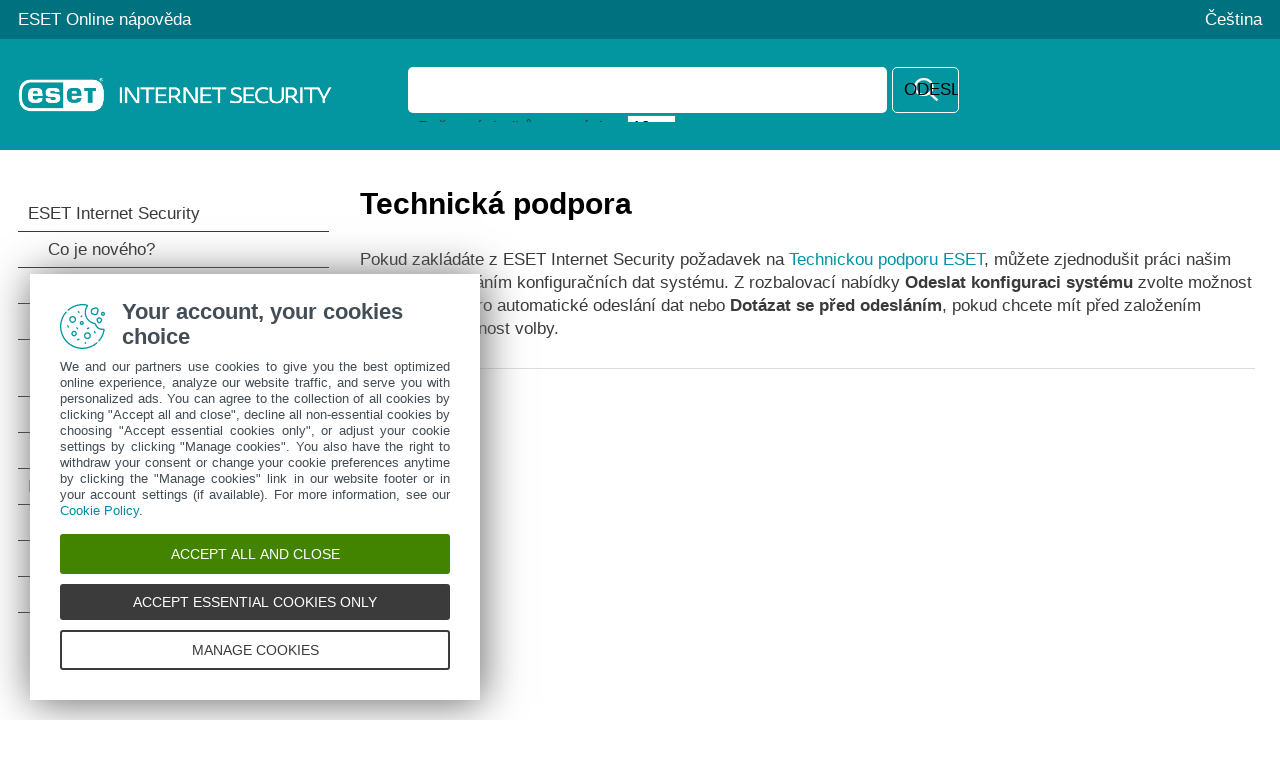

--- FILE ---
content_type: text/html
request_url: https://help.eset.com/eis/17/cs-CZ/idh_config_customer_care.html
body_size: 2166
content:
<!DOCTYPE html>
<html xmlns="http://www.w3.org/1999/xhtml" lang="cs" xml:lang="cs" class="turquoise" prefix="og: http://ogp.me/ns#">
<head>
  <script src="https://help.eset.com/tools/scripts/reload.js"></script>
  <title>Technická podpora | ESET Internet Security 17 | ESET Online nápověda</title>
  <meta http-equiv="Content-Type" content="text/html; charset=UTF-8" />
  <meta id="myViewport" name="viewport" content="width=device-width, initial-scale=1.0" />
  <meta id="myHelpLang" name="myHelpLang" content="cs-CZ" />
  
  <meta http-equiv="X-UA-Compatible" content="IE=edge" /><script src="https://help.eset.com/tools/scripts/ie/ie.js"></script>
  <link rel="shortcut icon" href="https://help.eset.com/tools/favicon.ico" type="image/x-ico; charset=binary" />
  <link rel="icon" href="https://help.eset.com/tools/favicon.ico" type="image/x-ico; charset=binary" />
  <link rel="apple-touch-icon" href="https://help.eset.com/apple-touch-icon.png" />
  <meta property="og:title" content="Technická podpora | ESET Internet Security 17" />
  <meta property="og:type" content="website" />
  <meta property="og:description" content="Pokud zakládáte z ESET Internet Security požadavek na Technickou podporu ESET, můžete zjednodušit práci našim expertům odesláním konfiguračních dat systému. Z rozbalovací..." />
  <meta name="description" content="Pokud zakládáte z ESET Internet Security požadavek na Technickou podporu ESET, můžete zjednodušit práci našim expertům odesláním konfiguračních dat systému. Z rozbalovací..." />
  <link rel="canonical" href="https://help.eset.com/eis/17/cs-CZ/idh_config_customer_care.html" />
  <meta property="og:url" content="https://help.eset.com/eis/17/cs-CZ/idh_config_customer_care.html" />
  <meta property="og:image" content="https://help.eset.com/tools/indexPage/ogp_logo.png" />
  <meta property="og:image:width" content="560" />
  <meta property="og:image:height" content="560" />
  <link href="./css/hmprojectstyles.css" rel="stylesheet" />
  <style>
    a, a:visited, a:active { color: #0293a4; } a:hover { color: #00717f; }
    #top { background-color: #00717f; } #header, .alertNode.announcement, #revision { background-color: #0396a0; } a#lngselectboxlink { color: #fdfdfd; } #languagemenu { border-color: #00717f; } #versions { color: #3a3a3a; } #versionSelector a { border-color: #0396a0; } #faq { background-color: #f5f5f5; } #topicSelector { background-color: #0293a4; } 
    #footer { background-color: #454c52; } #footer a { color: #fdfdfd; } #hmsplitter { opacity: 0.5; } #revision { background-color: #00717f; } 
    @media not print { html.dark a { color: #00bbc5; } }
  </style>  
  <style id="mobinlineCSS" media="only screen and (max-width: 64em)">
    #topicSelector { background-color: #0293a4; } #footer { background-color: #303940; } #footer a { background-color: #454c52; } 
  </style>                            
  <link href="./css/images.css" rel="stylesheet" />
  <link href="./css/images_external.css" rel="stylesheet" />
  <link href="./css/layout.css" rel="stylesheet" />
  <link id="mobCSS" href="./css/layout_mobile.css" rel="stylesheet" />
  <script>
    var projectName='ess'; var projectVersion='17'; var projectVersionMinor='';
    var protocol = document.location.protocol; if (protocol != "https:") protocol = "http:";
  </script>
  
  <link href="./css/print.css" rel="stylesheet" media="print" /> 
  
  <script src="https://help.eset.com/tools/scripts/jquery-3.7.1.min.js"></script>
  <script src="https://help.eset.com/tools/iframe-resizer/iframeResizer.min.js"></script>
  <script src="https://help.eset.com/tools/scripts/jquery.cookie.js"></script>
  <script src="https://help.eset.com/tools/scripts/mode/modeHead.js"></script>
  <script>
  var gtmAccount = "GTM-WZK2FHH";
</script>
<script async src="./js/gtm.js"></script>
  
  
</head>
<body>
<!--ZOOMSTOP-->
<noscript><iframe src="https://www.googletagmanager.com/ns.html?id=GTM-WZK2FHH" height="0" width="0" style="display:none;visibility:hidden"></iframe></noscript>

<div id="top"> 
  <div class="header_spacer">
    <p><a href="/?lang=cs-CZ&amp;segment=home">ESET Online nápověda</a></p> 
    <div id="languages">
      <span id="search" title="Hledat"><span>Hledat</span></span>
      <span id="mode" class="hasLang"></span>
      <a id="lngselectboxlink" href="javascript:changeLanguage();"><span>Čeština</span></a>         
    </div>
    <div id="languagemenu" style="display: none;"></div>
    <script async src="https://help.eset.com/tools/scripts/languages/ess17.js"></script>   
  </div>
</div>


<div id="header">
  <div class="header_spacer">
    <div id="logo"><div><a href="./"><img src="./images/header_logo.png" alt="logo" /></a></div></div> 
<div id="versions"></div>
<script async src="https://help.eset.com/tools/scripts/versions/eis.js"></script>
<script>var productVersionStr = "Verze bezpečnostního řešení"; changeVersionStr = "Změnit";</script>




    <div class="page offlineSearch" style="display: block;"><iframe id="offlineSearch" title="Hledat" src="hmftsearch.html" class="searchHasVersion"></iframe></div>
  <div style="clear: both;"></div>
  </div>
</div>
<script async src="https://help.eset.com/tools/alerts/?alertCategory=eis&amp;pvMajor=17&amp;pvMinor=&amp;output=js&amp;lang=cs-CZ&amp;topic=IDH_CONFIG_CUSTOMER_CARE"></script>   




  
 

<div id="mainSection" class="page">
  <a id="topicSelector" class="arrows bgarrow_down_white" href="javascript:void(null);">Změnit kapitolu</a>    
  <iframe id="toc" title="Obsah" src="hmcontent.html"></iframe>
  <script>$("#toc").iFrameResize();</script><script>$("#offlineSearch").iFrameResize();</script>
  <div id="content">
    <h1 class="p_Heading1"><span class="f_Heading1">Technická podpora</span></h1>

    <div id="topicText">
<!--ZOOMRESTART-->
<p class="p_Normal">Pokud zakládáte z ESET Internet Security požadavek na <a href="idh_page_techsupport.html" class="topiclink">Technickou podporu ESET</a>, můžete zjednodušit práci našim expertům odesláním konfiguračních dat systému. Z rozbalovací nabídky <span class="f_UI">Odeslat konfiguraci systému</span> zvolte možnost <span class="f_UI">Odeslat vždy</span> pro automatické odeslání dat nebo <span class="f_UI">Dotázat se před odesláním</span>, pokud chcete mít před založením požadavku možnost volby.</p>

<!--ZOOMSTOP-->
    </div>
    <div id="contentFooter">
       <a href="idh_config_diagnostics.html" class="arrows previous bgarrow_up" title="Přejít na předchozí kapitolu"><span>&#x2C4;</span></a><a href="idh_config_connection.html" class="arrows next bgarrow_down" title="Přejít na další kapitolu"><span>&#x2C5;</span></a>
    </div>
    <script>var tsif = document.createElement('script'); tsif.async = true; tsif.src = 'https://help.eset.com/tools/scripts/feedback.js'; $("#contentFooter").append(tsif);</script>
  </div>
  <div style="clear: both;"></div>
</div>

<div id="footerContainer">
<div id="revision" class="positionStatic nomanipulate">
  <div class="revision_spacer page">
<div id="pdfDownload">
<a id="pdfDownloadIcon" rel="nofollow" target="_blank" href="https://help.eset.com/getPDF?product=eis&amp;type=userguide&amp;version_major=17&amp;version_minor=&amp;lang=csy&amp;orientation=P" title="PDF" class="white">Stáhnout PDF</span></a>

</div><div id="revisionNumber"><iframe src="hmrevision.html" title="Poslední aktualizace:"></iframe></div>
  </div>
</div>
<div id="footer">
  <a id="desktopSelector" href="javascript:void(null);">Zobrazit verzi pro počítač</a>
  <a href="https://go.eset.com/knowledgebase?lng=1029">ESET Databáze znalostí</a>
  <a href="https://forum.eset.com">ESET Forum</a>
  <a href="https://go.eset.com/supportform?lng=1029">Regionální podpora</a>
  <a id="manage-cookies">Spravovat cookies</a>
  <a href="https://help.eset.com">ESET uživatelské příručky</a>
  <p class="page">&copy; <span><script>var year = new Date();document.write('1992-'+year.getFullYear());</script></span> ESET, spol. s r.o. - Všechna práva vyhrazena.</p>
</div>
</div>

<script async src="https://help.eset.com/tools/scripts/languageDivLayout.js"></script>
<script async src="https://help.eset.com/tools/scripts/versions/_versions.js"></script>
<script async src="https://help.eset.com/tools/scripts/anchorHeading.js"></script>

<script>var str_darkmode_enable="Zapnout tmavý režim"; var str_darkmode_disable="Vypnout tmavý režim"; var str_copy_clipboard="Zkopírovat do schránky";</script>
<script async src="https://help.eset.com/tools/scripts/mode/mode.js"></script>
<script src="./js/jQueryCalls.js"></script>

<script async src="./js/gtmEventCalls.js"></script> 

</body>
</html>



--- FILE ---
content_type: text/html
request_url: https://help.eset.com/eis/17/cs-CZ/hmftsearch.html
body_size: 1681
content:
<!DOCTYPE html>
<html xmlns="http://www.w3.org/1999/xhtml" lang="cs" xml:lang="cs">
<head>
   <title>Hledat | ESET Internet Security | ESET Online nápověda</title>
   <meta http-equiv="Content-Type" content="text/html; charset=UTF-8" />
   <meta name="viewport" content="width=device-width, initial-scale=1.0" />
   <meta name="robots" content="noindex, nofollow" />
   <meta http-equiv="X-UA-Compatible" content="IE=edge" /><script src="https://help.eset.com/tools/scripts/ie/ie.js"></script>
   <link type="text/css" href="./css/hmprojectstyles.css" rel="stylesheet" />
   <style type="text/css">
body, html { overflow: hidden; overflow-y: auto; }
body { background: #0396a0; border-left: 1px solid #0396a0; border-right: 1px solid #0396a0; font-size: 11pt; padding: 0; margin: 0; margin-right: 1px; }
* {margin: 0; padding: 0; font-size: 13pt !important; }
a, a:visited, a:active { color: #0293a4; }
input.zoom_button:hover { background-color: #00717f; }

.highlight { background: #dbdedb; font-weight: bold; }
.searchheading { font-weight: bold; margin-top: 15px; }
.summary { font-style: italic; }

.suggestion { font-size: 100%; }
.category { color: #999999; }
.sorting { text-align: right; }
.zoom_searchform { overflow: hidden; }
#zoom_searchbox_label { display: none; }
.zoom_results_per_page { margin-left: 10px; }
.zoom_match { margin-left: 10px;}
.zoom_categories ul { display: inline; margin: 0px; padding: 0px;}
.zoom_categories li { display: inline; margin-left: 15px; list-style-type: none; }
.searchheading, .summary, .results, .result_pagescount, .result_pages {background-color: #fff; padding: 10px;}
.result_image { float: left; display: block; }
.result_image img { margin: 10px; width: 80px; border: 0px; }
.result_block { padding-top: 15px 5px; clear: left; }
.result_altblock { padding-top: 15px; padding-bottom: 15px; clear: left; }
.result_pages { font-size: 100%; }
.result_pagescount { font-size: 100%; }
.searchtime { display: none; }
.recommended
{
  background: #DFFFBF;
  border-top: 1px dotted #808080;
  border-bottom: 1px dotted #808080;
  margin-top: 15px;
  margin-bottom: 15px;
}
.recommended_heading { float: right; font-weight: bold; }
.recommend_block { margin-top: 15px; margin-bottom: 15px; clear: left; }
.recommend_title { font-size: 100%; }
.recommend_description { font-size: 100%; color: #008000; }
.recommend_infoline { font-size: 80%; font-style: normal; color: #808080;}
span.highlight { background-color: yellow;}
input.zoom_searchbox, input.zoom_button {
  border-radius: 5px;
  box-sizing: border-box;
  vertical-align: middle;
  padding: 0.66em;
}
input.zoom_searchbox {  
  border: 1px solid transparent;
  background: #fff;
  width: 86%;
  margin-bottom: 2px;
}
input.zoom_searchbox:focus {
  outline: none;
}
input.zoom_button {
  background: url("./images/icon_search.svg") center no-repeat;
  background-size: 1.5em 1.5em;
  border: 1px solid #fff;
  width: auto;
  height: auto;
  text-transform: uppercase;
  margin: 0px;
  width: 12%;
  max-width: 4em;
  margin-bottom: 2px;
  font-weight: 400;
}
@media screen and (max-width: 440px) {
  input.zoom_searchbox { width: 80%; }  
  input.zoom_button { width: 18%; }
}
input.zoom_button:hover {
  background-color: #00717f;
  cursor: pointer;
}

html.dark body { background: #121212; border-color: #121212; color: #fffeff !important; }
html.dark a { color: #00bbc5; }
html.dark .searchheading, html.dark .summary, html.dark .results, html.dark .result_pagescount, html.dark .result_pages { background-color: #121212; }
html.dark input.zoom_searchbox { background: #353535; color: #fffeff; }
html.dark input.zoom_button { background-color: #353535; border-color: transparent; }
html.dark input.zoom_button:hover { background-color: #004b55; }
html.dark span.highlight { background-color: #444444;}
   </style>
   <noscript><style type="text/css">#loadingmsg {display: none;}</style></noscript>  
   
    
   <script src="https://help.eset.com/tools/scripts/jquery-3.7.1.min.js"></script>
   <script src="https://help.eset.com/tools/scripts/jquery.cookie.js"></script>
  <script src="https://help.eset.com/tools/scripts/mode/modeHead.js"></script>
</head>
<body>

<div id="loadingmsg" align="center"><img src="./images/cicon_loadindex_ani.gif" style="border:none" alt="Loading..." /></div>
<script type="text/javascript" src="settings.js" charset="UTF-8"></script>
<script type="text/javascript" src="zoom_search.js"></script>
<script type="text/javascript">ZoomSearch();</script>


<script type="text/javascript" src="https://help.eset.com/tools/iframe-resizer/iframeResizer.contentWindow.min.js"></script>
<script type="text/javascript">
$(".results").on("click", "a", function(e) {
  $(this).attr("target", "_top");
});
$("input#zoom_searchbox").attr("placeholder", "Zadejte hledaný dotaz");
// Prefill search entry if available
var zoomH = "";
if (typeof parent.findGetParameter !== "undefined")
  zoomH = parent.findGetParameter("zoom_highlightsub");
if (parent.zoomH && parent.zoomH.length >= 3)
  $("input#zoom_searchbox").val(parent.zoomH);
$(".zoom_searchform").on("click", "input.zoom_button", function(e) {
  $(".results").css("background-color", "#ffffff");
});
$(".zoom_searchform").attr("target", "_self");
$(".zoom_button").attr("title", $(".zoom_button").attr("value"));
$(".zoom_button").attr("value", "");
$(".zoom_searchform").submit(function(e) {
  if (window.parent.document.getElementById("lightbox")) return;
  if ($("input#zoom_searchbox").val().length < 3)
    return false;
  $("body", window.parent.document).prepend('<div id="lightbox"></div>');
  $("#lightbox", window.parent.document).animate({opacity: 0.6}, 800, function() {
    $(".zoom_searchform").submit();
  });
  e.preventDefault();
});
// Not required elements
$(".zoom_results_per_page").css("position", "absolute").css("top", "-1000px");
$(".zoom_match").css("position", "absolute").css("top", "-1000px");
// Close search lightbox
$(".searchheading").css("position", "relative");
$(".searchheading").append('<a href="javascript:void(null);" onclick="parent.hideLightBox();" style="position: absolute; top: 10px; right: 10px; text-decoration: none;">[X]</a>');

// Get search query    
function findGetParameterFrame(t){for(var e=null,n=[],r=location.search.substr(1).split("&"),o=0;o<r.length;o++)(n=r[o].split("="))[0]===t&&(e=decodeURIComponent(n[1]));if(e)return e.replace("+"," ");else return e}
var searchQuery = findGetParameterFrame("zoom_query");
var trackEvent = false;
if (searchQuery && searchQuery.length >= 3) {
  trackEvent = true;
}


// Google Tag Manager search event
if (window.parent.dataLayer) {
  if (trackEvent) {
    var gtmEventPushArray = {
      event: 'HelpCustomEvent',
      evCategory: 'Help|Search',
      evAction: searchQuery,
      evLabel: window.parent.document.location.pathname
    };
    if (window.parent.dataLayer)
      window.parent.dataLayer.push(gtmEventPushArray);
  }
}
   
</script>

<noscript>
</noscript>
</body>
</html>

--- FILE ---
content_type: text/html
request_url: https://help.eset.com/eis/17/cs-CZ/hmcontent.html
body_size: 11727
content:
<!DOCTYPE html>
<html xmlns="http://www.w3.org/1999/xhtml" lang="cs" xml:lang="cs" class="turquoise arrow_white">
<head>
   <title>Obsah | ESET Internet Security | ESET Online nápověda</title>
   <meta http-equiv="Content-Type" content="text/html; charset=UTF-8" />
   <meta name="viewport" content="width=device-width, initial-scale=1.0" />
   <meta name="robots" content="noindex, follow" />
   <meta http-equiv="X-UA-Compatible" content="IE=edge" /><script src="https://help.eset.com/tools/scripts/ie/ie.js"></script>
   <link type="text/css" href="./css/hmprojectstyles.css" rel="stylesheet" />
   <link type="text/css" href="./css/images.css" rel="stylesheet" />
   <style type="text/css">
     body { background: #fff; padding: 0; margin: 0; font-size: 13pt; }
     
     #toc    { padding: 0; margin: 0 }
     #toc ul { padding-left: 0; padding-right: 0; margin-left: 0; margin-right: 0 }
     #toc li { background: none !important; padding-left: 0px !important; }
     #toc a { color: #3a3a3a; text-decoration: none; display: block; padding: 7px 18px 7px 0px; border-bottom: 1px solid #3a3a3a; position: relative; }
     #toc a:hover { color: #3a3a3a; background-color: #87cfd3 !important; }
     html #toc a.selected { color: #fff; background-color: #0396a0 !important; }

     #toc a.heading1 { padding-left: 10px; }
     #toc a.heading2 { padding-left: 30px; }
     #toc a.heading3 { padding-left: 45px; }
     #toc a.heading4 { padding-left: 55px; }
     #toc a.heading5 { padding-left: 60px; }
     #toc a.heading6 { padding-left: 65px; }
     
	 
     html.dark body { background-color: #121212; }
     html.dark #toc a { color: #fff; border-bottom: 1px solid #cbcbcb; }
     html.dark #toc a:hover { background-color: #004b55 !important; } 
     html.dark #toc a.selected { background-color: #00717f !important; }
     
     #revisionValue { display: none; } 
   </style>                          
   
        
   <script src="https://help.eset.com/tools/scripts/jquery-3.7.1.min.js"></script>
   <script src="https://help.eset.com/tools/scripts/jquery.cookie.js"></script>
  <script src="https://help.eset.com/tools/scripts/mode/modeHead.js"></script>
   
   <script type="text/javascript"> 
     function loadicons(a, b, c) { }
     function clicked(a, b) { }
     function dblclicked(a) { }
     tocChildsBGcolor = "#f2f2f2";
     tocCurrentBGcolor = "#0396a0";
     tocCurrentBGcolorBorder = "#cdcdcd";
     tocCurrentItemColor = "#ffffff";
     tocBGcolor = "#fff";
     tocBorderColor = "#3a3a3a";
     tocItemColor = "#3a3a3a";
     if ($("html").hasClass("dark")) {
       tocChildsBGcolor = "#2a2a2a";
       tocCurrentBGcolor = "#00717f";
       tocCurrentBGcolorBorder = "#84919a";
       tocCurrentItemColor = "#fff";
       tocBGcolor = "#121212";
       tocBorderColor = "#a7a7a7";
       tocItemColor = "#f0f0f0";
     }
     
   </script>
</head>
<body>

<ul id="toc" >
<li class="heading1" id="i1" ><a target="_top" class="heading1" id="a1" href="index.html"><span class="heading1" id="s1" ondblclick="return dblclicked(this)">ESET Internet Security</span></a>
<ul id="ul1" >
<li class="heading2" id="i1.1" ><a target="_top" class="heading2" id="a1.1" href="whats_new.html"><span class="heading2" id="s1.1">Co je nového?</span></a>
</li>
<li class="heading2" id="i1.2" ><a target="_top" class="heading2" id="a1.2" href="which_product_do_i_have.html"><span class="heading2" id="s1.2">Jaký mám produkt?</span></a>
</li>
<li class="heading2" id="i1.3" ><a target="_top" class="heading2" id="a1.3" href="sysreq.html"><span class="heading2" id="s1.3" ondblclick="return dblclicked(this)">Systémové požadavky</span></a>
<ul id="ul1.3" >
<li class="heading3" id="i1.3.1" ><a target="_top" class="heading3" id="a1.3.1" href="os_eol.html"><span class="heading3" id="s1.3.1">Zastaralá verze Microsoft Windows</span></a>
</li>
</ul>
</li>
<li class="heading2" id="i1.4" ><a target="_top" class="heading2" id="a1.4" href="prevention.html"><span class="heading2" id="s1.4">Prevence</span></a>
</li>
<li class="heading2" id="i1.5" ><a target="_top" class="heading2" id="a1.5" href="idh_home.html"><span class="heading2" id="s1.5">Nápověda programu</span></a>
</li>
</ul>
</li>
<li class="heading1" id="i2" ><a target="_top" class="heading1" id="a2" href="installation.html"><span class="heading1" id="s2" ondblclick="return dblclicked(this)">Instalace</span></a>
<ul id="ul2" >
<li class="heading2" id="i2.1" ><a target="_top" class="heading2" id="a2.1" href="installation_live.html"><span class="heading2" id="s2.1">Online instalační balíček</span></a>
</li>
<li class="heading2" id="i2.2" ><a target="_top" class="heading2" id="a2.2" href="installation_offline.html"><span class="heading2" id="s2.2">Offline instalace</span></a>
</li>
<li class="heading2" id="i2.3" ><a target="_top" class="heading2" id="a2.3" href=javascript:void(0);><span class="heading2" id="s2.3" ondblclick="return dblclicked(this)">Změna produktu</span></a>
<ul id="ul2.3" >
<li class="heading3" id="i2.3.1" ><a target="_top" class="heading3" id="a2.3.1" href="idh_wizard_upgrade_license.html"><span class="heading3" id="s2.3.1">Přechod na vyšší úroveň předplatného</span></a>
</li>
<li class="heading3" id="i2.3.2" ><a target="_top" class="heading3" id="a2.3.2" href="idh_wizard_upgrade_manual.html"><span class="heading3" id="s2.3.2">Přechod na vyšší úroveň produktu</span></a>
</li>
<li class="heading3" id="i2.3.3" ><a target="_top" class="heading3" id="a2.3.3" href="idh_wizard_downgrade_license.html"><span class="heading3" id="s2.3.3">Přechod na nižší úroveň předplatného</span></a>
</li>
<li class="heading3" id="i2.3.4" ><a target="_top" class="heading3" id="a2.3.4" href="idh_wizard_downgrade_manual.html"><span class="heading3" id="s2.3.4">Přechod na nižší úroveň produktu</span></a>
</li>
</ul>
</li>
<li class="heading2" id="i2.4" ><a target="_top" class="heading2" id="a2.4" href="installation_problems.html"><span class="heading2" id="s2.4">Poradce při potížích s instalací</span></a>
</li>
<li class="heading2" id="i2.5" ><a target="_top" class="heading2" id="a2.5" href="on-demand_computer_scan.html"><span class="heading2" id="s2.5">Prvotní kontrola počítače po dokončení instalace</span></a>
</li>
<li class="heading2" id="i2.6" ><a target="_top" class="heading2" id="a2.6" href="installation_upgrade.html"><span class="heading2" id="s2.6" ondblclick="return dblclicked(this)">Aktualizace na novou verzi</span></a>
<ul id="ul2.6" >
<li class="heading3" id="i2.6.1" ><a target="_top" class="heading3" id="a2.6.1" href="idh_wizard_forced_upgrade.html"><span class="heading3" id="s2.6.1">Automatická aktualizace starších produktů</span></a>
</li>
</ul>
</li>
<li class="heading2" id="i2.7" ><a target="_top" class="heading2" id="a2.7" href=javascript:void(0);><span class="heading2" id="s2.7" ondblclick="return dblclicked(this)">Dialogová okna – Instalace</span></a>
<ul id="ul2.7" >
<li class="heading3" id="i2.7.1" ><a target="_top" class="heading3" id="a2.7.1" href=javascript:void(0);><span class="heading3" id="s2.7.1" ondblclick="return dblclicked(this)">Instalace</span></a>
<ul id="ul2.7.1" >
<li class="heading4" id="i2.7.1.1" ><a target="_top" class="heading4" id="a2.7.1.1" href="idh_wizard_activation_product.html"><span class="heading4" id="s2.7.1.1">Nainstaluje se ESET Internet Security</span></a>
</li>
<li class="heading4" id="i2.7.1.2" ><a target="_top" class="heading4" id="a2.7.1.2" href="idh_wizard_activation_product_change.html"><span class="heading4" id="s2.7.1.2">Přechod na jinou produktovou řadu</span></a>
</li>
</ul>
</li>
<li class="heading3" id="i2.7.2" ><a target="_top" class="heading3" id="a2.7.2" href=javascript:void(0);><span class="heading3" id="s2.7.2" ondblclick="return dblclicked(this)">Aktivace</span></a>
<ul id="ul2.7.2" >
<li class="heading4" id="i2.7.2.1" ><a target="_top" class="heading4" id="a2.7.2.1" href="idh_wizard_activation_attributes.html"><span class="heading4" id="s2.7.2.1">Registrace</span></a>
</li>
<li class="heading4" id="i2.7.2.2" ><a target="_top" class="heading4" id="a2.7.2.2" href="idh_wizard_activation_progress.html"><span class="heading4" id="s2.7.2.2">Průběh aktivace</span></a>
</li>
<li class="heading4" id="i2.7.2.3" ><a target="_top" class="heading4" id="a2.7.2.3" href="idh_wizard_activation_success.html"><span class="heading4" id="s2.7.2.3">Úspěšná aktivace</span></a>
</li>
</ul>
</li>
</ul>
</li>
</ul>
</li>
<li class="heading1" id="i3" ><a target="_top" class="heading1" id="a3" href="beginner.html"><span class="heading1" id="s3" ondblclick="return dblclicked(this)">Jak začít</span></a>
<ul id="ul3" >
<li class="heading2" id="i3.1" ><a target="_top" class="heading2" id="a3.1" href="idh_menu.html"><span class="heading2" id="s3.1">Ikona oznamovací oblasti systému Windows</span></a>
</li>
<li class="heading2" id="i3.2" ><a target="_top" class="heading2" id="a3.2" href="advanced_shortcuts.html"><span class="heading2" id="s3.2">Klávesové zkratky</span></a>
</li>
<li class="heading2" id="i3.3" ><a target="_top" class="heading2" id="a3.3" href="idh_profile_manager.html"><span class="heading2" id="s3.3">Profily</span></a>
</li>
<li class="heading2" id="i3.4" ><a target="_top" class="heading2" id="a3.4" href="beginner_update.html"><span class="heading2" id="s3.4">Aktualizace</span></a>
</li>
<li class="heading2" id="i3.5" ><a target="_top" class="heading2" id="a3.5" href="beginner_trusted.html"><span class="heading2" id="s3.5">Nastavení ochrany sítě</span></a>
</li>
<li class="heading2" id="i3.6" ><a target="_top" class="heading2" id="a3.6" href="beginner_antitheft.html"><span class="heading2" id="s3.6">Aktivace Anti-Theft</span></a>
</li>
<li class="heading2" id="i3.7" ><a target="_top" class="heading2" id="a3.7" href="beginner_parental.html"><span class="heading2" id="s3.7">Rodičovská kontrola</span></a>
</li>
</ul>
</li>
<li class="heading1" id="i4" ><a target="_top" class="heading1" id="a4" href="idh_wizard_activation_type.html"><span class="heading1" id="s4" ondblclick="return dblclicked(this)">Aktivace produktu</span></a>
<ul id="ul4" >
<li class="heading2" id="i4.1" ><a target="_top" class="heading2" id="a4.1" href="idh_wizard_activation_license_key.html"><span class="heading2" id="s4.1">Zadání aktivačního klíče během aktivace</span></a>
</li>
<li class="heading2" id="i4.2" ><a target="_top" class="heading2" id="a4.2" href="idh_wizard_activation_license_manager.html"><span class="heading2" id="s4.2">Použití účtu ESET HOME</span></a>
</li>
<li class="heading2" id="i4.3" ><a target="_top" class="heading2" id="a4.3" href="idh_wizard_activation_trial.html"><span class="heading2" id="s4.3">Aktivovat zkušební verzi</span></a>
</li>
<li class="heading2" id="i4.4" ><a target="_top" class="heading2" id="a4.4" href="free_eset_license_key.html"><span class="heading2" id="s4.4">Bezplatný aktivační klíč ESET</span></a>
</li>
<li class="heading2" id="i4.5" ><a target="_top" class="heading2" id="a4.5" href="idh_wizard_activation_failure.html"><span class="heading2" id="s4.5">Neúspěšná aktivace – běžné scénáře</span></a>
</li>
<li class="heading2" id="i4.6" ><a target="_top" class="heading2" id="a4.6" href="license_status.html"><span class="heading2" id="s4.6" ondblclick="return dblclicked(this)">Stav předplatného</span></a>
<ul id="ul4.6" >
<li class="heading3" id="i4.6.1" ><a target="_top" class="heading3" id="a4.6.1" href="idh_wizard_activation_overuse.html"><span class="heading3" id="s4.6.1">Neúspěšná aktivace z důvodu nadužívání předplatného</span></a>
</li>
</ul>
</li>
</ul>
</li>
<li class="heading1" id="i5" ><a target="_top" class="heading1" id="a5" href="idh_page_status.html"><span class="heading1" id="s5" ondblclick="return dblclicked(this)">Práce s ESET Internet Security</span></a>
<ul id="ul5" >
<li class="heading2" id="i5.1" ><a target="_top" class="heading2" id="a5.1" href="idh_page_overview.html"><span class="heading2" id="s5.1">Přehled</span></a>
</li>
<li class="heading2" id="i5.2" ><a target="_top" class="heading2" id="a5.2" href="idh_page_scan.html"><span class="heading2" id="s5.2" ondblclick="return dblclicked(this)">Kontrola počítače</span></a>
<ul id="ul5.2" >
<li class="heading3" id="i5.2.1" ><a target="_top" class="heading3" id="a5.2.1" href="idh_scan_target.html"><span class="heading3" id="s5.2.1">Spuštění volitelné kontroly</span></a>
</li>
<li class="heading3" id="i5.2.2" ><a target="_top" class="heading3" id="a5.2.2" href="idh_scan_window.html"><span class="heading3" id="s5.2.2">Průběh kontroly</span></a>
</li>
<li class="heading3" id="i5.2.3" ><a target="_top" class="heading3" id="a5.2.3" href="idh_page_scan_logs.html"><span class="heading3" id="s5.2.3">Protokol kontroly počítače</span></a>
</li>
</ul>
</li>
<li class="heading2" id="i5.3" ><a target="_top" class="heading2" id="a5.3" href="idh_page_update.html"><span class="heading2" id="s5.3" ondblclick="return dblclicked(this)">Aktualizace</span></a>
<ul id="ul5.3" >
<li class="heading3" id="i5.3.1" ><a target="_top" class="heading3" id="a5.3.1" href="idh_alert_restart_device.html"><span class="heading3" id="s5.3.1">Dialogové okno – Vyžadován restart</span></a>
</li>
<li class="heading3" id="i5.3.2" ><a target="_top" class="heading3" id="a5.3.2" href="work_update_tasks.html"><span class="heading3" id="s5.3.2">Jak vytvořit aktualizační úlohu?</span></a>
</li>
</ul>
</li>
<li class="heading2" id="i5.4" ><a target="_top" class="heading2" id="a5.4" href="idh_page_utilities.html"><span class="heading2" id="s5.4" ondblclick="return dblclicked(this)">Nástroje</span></a>
<ul id="ul5.4" >
<li class="heading3" id="i5.4.1" ><a target="_top" class="heading3" id="a5.4.1" href="idh_page_logs.html"><span class="heading3" id="s5.4.1" ondblclick="return dblclicked(this)">Protokoly</span></a>
<ul id="ul5.4.1" >
<li class="heading4" id="i5.4.1.1" ><a target="_top" class="heading4" id="a5.4.1.1" href="idh_log_filter.html"><span class="heading4" id="s5.4.1.1">Filtrování protokolů</span></a>
</li>
</ul>
</li>
<li class="heading3" id="i5.4.2" ><a target="_top" class="heading3" id="a5.4.2" href="idh_page_cloud.html"><span class="heading3" id="s5.4.2">Spuštěné procesy</span></a>
</li>
<li class="heading3" id="i5.4.3" ><a target="_top" class="heading3" id="a5.4.3" href="idh_page_security_report.html"><span class="heading3" id="s5.4.3">Bezpečnostní přehled</span></a>
</li>
<li class="heading3" id="i5.4.4" ><a target="_top" class="heading3" id="a5.4.4" href="idh_page_epfw_network_connections.html"><span class="heading3" id="s5.4.4" ondblclick="return dblclicked(this)">Síťová spojení</span></a>
<ul id="ul5.4.4" >
<li class="heading4" id="i5.4.4.1" ><a target="_top" class="heading4" id="a5.4.4.1" href="idh_page_activity.html"><span class="heading4" id="s5.4.4.1">Síťová aktivita</span></a>
</li>
</ul>
</li>
<li class="heading3" id="i5.4.5" ><a target="_top" class="heading3" id="a5.4.5" href="idh_page_sysinspector.html"><span class="heading3" id="s5.4.5">ESET SysInspector</span></a>
</li>
<li class="heading3" id="i5.4.6" ><a target="_top" class="heading3" id="a5.4.6" href="idh_page_scheduler.html"><span class="heading3" id="s5.4.6" ondblclick="return dblclicked(this)">Plánovač</span></a>
<ul id="ul5.4.6" >
<li class="heading4" id="i5.4.6.1" ><a target="_top" class="heading4" id="a5.4.6.1" href=javascript:void(0);><span class="heading4" id="s5.4.6.1" ondblclick="return dblclicked(this)">Dialogová okna – Plánovač</span></a>
<ul id="ul5.4.6.1" >
<li class="heading5" id="i5.4.6.1.1" ><a target="_top" class="heading5" id="a5.4.6.1.1" href="idh_scan_adv_settings.html"><span class="heading5" id="s5.4.6.1.1">Možnosti naplánované kontroly</span></a>
</li>
<li class="heading5" id="i5.4.6.1.2" ><a target="_top" class="heading5" id="a5.4.6.1.2" href="idh_scheduler_overview.html"><span class="heading5" id="s5.4.6.1.2">Informace o naplánované úloze</span></a>
</li>
<li class="heading5" id="i5.4.6.1.3" ><a target="_top" class="heading5" id="a5.4.6.1.3" href="idh_scheduler_type.html"><span class="heading5" id="s5.4.6.1.3">Detaily úlohy</span></a>
</li>
<li class="heading5" id="i5.4.6.1.4" ><a target="_top" class="heading5" id="a5.4.6.1.4" href="idh_scheduler_repeat.html"><span class="heading5" id="s5.4.6.1.4">Provedení úlohy</span></a>
</li>
<li class="heading5" id="i5.4.6.1.5" ><a target="_top" class="heading5" id="a5.4.6.1.5" href="idh_scheduler_once.html"><span class="heading5" id="s5.4.6.1.5">Provedení úlohy – Jednou</span></a>
</li>
<li class="heading5" id="i5.4.6.1.6" ><a target="_top" class="heading5" id="a5.4.6.1.6" href="idh_scheduler_daily.html"><span class="heading5" id="s5.4.6.1.6">Provedení úlohy – Denně</span></a>
</li>
<li class="heading5" id="i5.4.6.1.7" ><a target="_top" class="heading5" id="a5.4.6.1.7" href="idh_scheduler_weekly.html"><span class="heading5" id="s5.4.6.1.7">Provedení úlohy – Týdně</span></a>
</li>
<li class="heading5" id="i5.4.6.1.8" ><a target="_top" class="heading5" id="a5.4.6.1.8" href="idh_scheduler_event.html"><span class="heading5" id="s5.4.6.1.8">Provedení úlohy – Při události</span></a>
</li>
<li class="heading5" id="i5.4.6.1.9" ><a target="_top" class="heading5" id="a5.4.6.1.9" href="idh_scheduler_notstart.html"><span class="heading5" id="s5.4.6.1.9">Neprovedení úlohy</span></a>
</li>
<li class="heading5" id="i5.4.6.1.10" ><a target="_top" class="heading5" id="a5.4.6.1.10" href="idh_config_update_sched.html"><span class="heading5" id="s5.4.6.1.10">Detaily úlohy – Aktualizace</span></a>
</li>
<li class="heading5" id="i5.4.6.1.11" ><a target="_top" class="heading5" id="a5.4.6.1.11" href="idh_exec_app.html"><span class="heading5" id="s5.4.6.1.11">Detaily úlohy – Spuštění aplikace</span></a>
</li>
</ul>
</li>
</ul>
</li>
<li class="heading3" id="i5.4.7" ><a target="_top" class="heading3" id="a5.4.7" href="idh_page_systemcleaner.html"><span class="heading3" id="s5.4.7">Kontrola systému</span></a>
</li>
<li class="heading3" id="i5.4.8" ><a target="_top" class="heading3" id="a5.4.8" href="idh_page_homenetwork_protection.html"><span class="heading3" id="s5.4.8" ondblclick="return dblclicked(this)">Strážce sítě</span></a>
<ul id="ul5.4.8" >
<li class="heading4" id="i5.4.8.1" ><a target="_top" class="heading4" id="a5.4.8.1" href="idh_page_homenetwork.html"><span class="heading4" id="s5.4.8.1">Síťové zařízení ve Strážci sítě</span></a>
</li>
<li class="heading4" id="i5.4.8.2" ><a target="_top" class="heading4" id="a5.4.8.2" href="idh_page_homenetwork_notifications.html"><span class="heading4" id="s5.4.8.2">Oznámení | Strážce sítě</span></a>
</li>
</ul>
</li>
<li class="heading3" id="i5.4.9" ><a target="_top" class="heading3" id="a5.4.9" href="idh_page_quarantine.html"><span class="heading3" id="s5.4.9">Karanténa</span></a>
</li>
<li class="heading3" id="i5.4.10" ><a target="_top" class="heading3" id="a5.4.10" href="idh_charon_file.html"><span class="heading3" id="s5.4.10" ondblclick="return dblclicked(this)">Odeslání vzorku k analýze</span></a>
<ul id="ul5.4.10" >
<li class="heading4" id="i5.4.10.1" ><a target="_top" class="heading4" id="a5.4.10.1" href="idh_charon_filea.html"><span class="heading4" id="s5.4.10.1">Podezřelý soubor</span></a>
</li>
<li class="heading4" id="i5.4.10.2" ><a target="_top" class="heading4" id="a5.4.10.2" href="idh_charon_urla.html"><span class="heading4" id="s5.4.10.2">Podezřelá stránka</span></a>
</li>
<li class="heading4" id="i5.4.10.3" ><a target="_top" class="heading4" id="a5.4.10.3" href="idh_charon_fileb.html"><span class="heading4" id="s5.4.10.3">Falešně detekovaný soubor</span></a>
</li>
<li class="heading4" id="i5.4.10.4" ><a target="_top" class="heading4" id="a5.4.10.4" href="idh_charon_urlb.html"><span class="heading4" id="s5.4.10.4">Falešně detekovaná stránka</span></a>
</li>
<li class="heading4" id="i5.4.10.5" ><a target="_top" class="heading4" id="a5.4.10.5" href="idh_charon_filec.html"><span class="heading4" id="s5.4.10.5">Ostatní</span></a>
</li>
</ul>
</li>
</ul>
</li>
<li class="heading2" id="i5.5" ><a target="_top" class="heading2" id="a5.5" href="idh_page_advanced_settings.html"><span class="heading2" id="s5.5" ondblclick="return dblclicked(this)">Nastavení</span></a>
<ul id="ul5.5" >
<li class="heading3" id="i5.5.1" ><a target="_top" class="heading3" id="a5.5.1" href="idh_page_settings_antivirus.html"><span class="heading3" id="s5.5.1" ondblclick="return dblclicked(this)">Ochrana počítače</span></a>
<ul id="ul5.5.1" >
<li class="heading4" id="i5.5.1.1" ><a target="_top" class="heading4" id="a5.5.1.1" href="idh_scan_clean.html"><span class="heading4" id="s5.5.1.1">Nalezena infiltrace</span></a>
</li>
</ul>
</li>
<li class="heading3" id="i5.5.2" ><a target="_top" class="heading3" id="a5.5.2" href="idh_page_settings_antispam.html"><span class="heading3" id="s5.5.2" ondblclick="return dblclicked(this)">Internetová ochrana</span></a>
<ul id="ul5.5.2" >
<li class="heading4" id="i5.5.2.1" ><a target="_top" class="heading4" id="a5.5.2.1" href="idh_config_antiphish.html"><span class="heading4" id="s5.5.2.1">Anti-Phishingová ochrana</span></a>
</li>
<li class="heading4" id="i5.5.2.2" ><a target="_top" class="heading4" id="a5.5.2.2" href="idh_page_setting_parental.html"><span class="heading4" id="s5.5.2.2" ondblclick="return dblclicked(this)">Rodičovská kontrola</span></a>
<ul id="ul5.5.2.2" >
<li class="heading5" id="i5.5.2.2.1" ><a target="_top" class="heading5" id="a5.5.2.2.1" href="idh_parental_acount_exception.html"><span class="heading5" id="s5.5.2.2.1">Výjimky pro webové stránky</span></a>
</li>
<li class="heading5" id="i5.5.2.2.2" ><a target="_top" class="heading5" id="a5.5.2.2.2" href=javascript:void(0);><span class="heading5" id="s5.5.2.2.2" ondblclick="return dblclicked(this)">Dialogová okna – Rodičovská kontrola</span></a>
<ul id="ul5.5.2.2.2" >
<li class="heading6" id="i5.5.2.2.2.1" ><a target="_top" class="heading6" id="a5.5.2.2.2.1" href="idh_config_parental_exception_copy.html"><span class="heading6" id="s5.5.2.2.2.1">Kopírovat výjimky z účtu</span></a>
</li>
<li class="heading6" id="i5.5.2.2.2.2" ><a target="_top" class="heading6" id="a5.5.2.2.2.2" href="idh_config_parental_category_copy.html"><span class="heading6" id="s5.5.2.2.2.2">Kopírovat kategorie z účtu</span></a>
</li>
</ul>
</li>
</ul>
</li>
</ul>
</li>
<li class="heading3" id="i5.5.3" ><a target="_top" class="heading3" id="a5.5.3" href="idh_page_epfw_settings.html"><span class="heading3" id="s5.5.3" ondblclick="return dblclicked(this)">Síťová ochrana</span></a>
<ul id="ul5.5.3" >
<li class="heading4" id="i5.5.3.1" ><a target="_top" class="heading4" id="a5.5.3.1" href="idh_page_networks.html"><span class="heading4" id="s5.5.3.1" ondblclick="return dblclicked(this)">Síťová spojení</span></a>
<ul id="ul5.5.3.1" >
<li class="heading5" id="i5.5.3.1.1" ><a target="_top" class="heading5" id="a5.5.3.1.1" href="idh_page_epfw_network_adapters.html"><span class="heading5" id="s5.5.3.1.1">Detaily síťového připojení</span></a>
</li>
</ul>
</li>
<li class="heading4" id="i5.5.3.2" ><a target="_top" class="heading4" id="a5.5.3.2" href="idh_wizard_epfw_troubleshooting_type.html"><span class="heading4" id="s5.5.3.2">Řešení problémů s přístupem k síti</span></a>
</li>
<li class="heading4" id="i5.5.3.3" ><a target="_top" class="heading4" id="a5.5.3.3" href="idh_page_epfw_blacklist.html"><span class="heading4" id="s5.5.3.3">Seznam dočasně blokovaných IP adres</span></a>
</li>
<li class="heading4" id="i5.5.3.4" ><a target="_top" class="heading4" id="a5.5.3.4" href="idh_network_protection_log.html"><span class="heading4" id="s5.5.3.4">Protokoly síťové ochrany</span></a>
</li>
<li class="heading4" id="i5.5.3.5" ><a target="_top" class="heading4" id="a5.5.3.5" href="solving_problems.html"><span class="heading4" id="s5.5.3.5" ondblclick="return dblclicked(this)">Řešení problémů s Firewallem</span></a>
<ul id="ul5.5.3.5" >
<li class="heading5" id="i5.5.3.5.1" ><a target="_top" class="heading5" id="a5.5.3.5.1" href="solving_problems_logging_and_creating_rules_or_exceptions_from_log.html"><span class="heading5" id="s5.5.3.5.1" ondblclick="return dblclicked(this)">Protokolování a vytváření pravidel nebo výjimek z protokolu</span></a>
<ul id="ul5.5.3.5.1" >
<li class="heading6" id="i5.5.3.5.1.1" ><a target="_top" class="heading6" id="a5.5.3.5.1.1" href="solving_problems_creating_exceptions_from_personal_firewall_notifications.html"><span class="heading6" id="s5.5.3.5.1.1">Vytvoření pravidla z protokolu</span></a>
</li>
</ul>
</li>
<li class="heading5" id="i5.5.3.5.2" ><a target="_top" class="heading5" id="a5.5.3.5.2" href="solving_problems_create_rule_from_log.html"><span class="heading5" id="s5.5.3.5.2">Vytváření výjimek z oznámení firewallu</span></a>
</li>
<li class="heading5" id="i5.5.3.5.3" ><a target="_top" class="heading5" id="a5.5.3.5.3" href="solving_problems_advanced_pcap_logging.html"><span class="heading5" id="s5.5.3.5.3">Rozšířené protokolování síťové ochrany</span></a>
</li>
<li class="heading5" id="i5.5.3.5.4" ><a target="_top" class="heading5" id="a5.5.3.5.4" href="solving_problems_protocol_filtering.html"><span class="heading5" id="s5.5.3.5.4">Řešení problémů s Kontrolou síťové komunikace</span></a>
</li>
</ul>
</li>
<li class="heading4" id="i5.5.3.6" ><a target="_top" class="heading4" id="a5.5.3.6" href=javascript:void(0);><span class="heading4" id="s5.5.3.6" ondblclick="return dblclicked(this)">Dialogová okna – Síťová ochrana</span></a>
<ul id="ul5.5.3.6" >
<li class="heading5" id="i5.5.3.6.1" ><a target="_top" class="heading5" id="a5.5.3.6.1" href="idh_dialog_epfw_ids_alert.html"><span class="heading5" id="s5.5.3.6.1">Zablokována síťová hrozba</span></a>
</li>
<li class="heading5" id="i5.5.3.6.2" ><a target="_top" class="heading5" id="a5.5.3.6.2" href="idh_dialog_epfw_trusted_zone.html"><span class="heading5" id="s5.5.3.6.2">Zjištěno připojení do nové sítě</span></a>
</li>
<li class="heading5" id="i5.5.3.6.3" ><a target="_top" class="heading5" id="a5.5.3.6.3" href="work_epfw_detection.html"><span class="heading5" id="s5.5.3.6.3">Navazování spojení – detekce</span></a>
</li>
<li class="heading5" id="i5.5.3.6.4" ><a target="_top" class="heading5" id="a5.5.3.6.4" href="idh_dialog_epfw_app_changing.html"><span class="heading5" id="s5.5.3.6.4">Změna aplikace</span></a>
</li>
<li class="heading5" id="i5.5.3.6.5" ><a target="_top" class="heading5" id="a5.5.3.6.5" href="idh_dialog_epfw_new_connection_in_trusted.html"><span class="heading5" id="s5.5.3.6.5">Příchozí důvěryhodná komunikace</span></a>
</li>
<li class="heading5" id="i5.5.3.6.6" ><a target="_top" class="heading5" id="a5.5.3.6.6" href="idh_dialog_epfw_new_connection_out_trusted.html"><span class="heading5" id="s5.5.3.6.6">Odchozí důvěryhodná komunikace</span></a>
</li>
<li class="heading5" id="i5.5.3.6.7" ><a target="_top" class="heading5" id="a5.5.3.6.7" href="idh_dialog_epfw_new_connection_in_general.html"><span class="heading5" id="s5.5.3.6.7">Příchozí komunikace</span></a>
</li>
<li class="heading5" id="i5.5.3.6.8" ><a target="_top" class="heading5" id="a5.5.3.6.8" href="idh_dialog_epfw_new_connection_out_general.html"><span class="heading5" id="s5.5.3.6.8">Odchozí komunikace</span></a>
</li>
<li class="heading5" id="i5.5.3.6.9" ><a target="_top" class="heading5" id="a5.5.3.6.9" href="idh_config_epfw_connections_view_page.html"><span class="heading5" id="s5.5.3.6.9">Možnosti zobrazení spojení</span></a>
</li>
</ul>
</li>
</ul>
</li>
<li class="heading3" id="i5.5.4" ><a target="_top" class="heading3" id="a5.5.4" href="idh_page_settings_security_tools.html"><span class="heading3" id="s5.5.4" ondblclick="return dblclicked(this)">Bezpečnostní nástroje</span></a>
<ul id="ul5.5.4" >
<li class="heading4" id="i5.5.4.1" ><a target="_top" class="heading4" id="a5.5.4.1" href="banking_and_payment_protection.html"><span class="heading4" id="s5.5.4.1" ondblclick="return dblclicked(this)">Zabezpečené bankovnictví a prohlížení webu</span></a>
<ul id="ul5.5.4.1" >
<li class="heading5" id="i5.5.4.1.1" ><a target="_top" class="heading5" id="a5.5.4.1.1" href="idh_config_opp_badge.html"><span class="heading5" id="s5.5.4.1.1">Oznámení v prohlížeči</span></a>
</li>
</ul>
</li>
<li class="heading4" id="i5.5.4.2" ><a target="_top" class="heading4" id="a5.5.4.2" href="idh_config_bps.html"><span class="heading4" id="s5.5.4.2">Ochrana soukromí a zabezpečení v prohlížeči</span></a>
</li>
<li class="heading4" id="i5.5.4.3" ><a target="_top" class="heading4" id="a5.5.4.3" href="idh_page_antitheft.html"><span class="heading4" id="s5.5.4.3" ondblclick="return dblclicked(this)">Anti-Theft</span></a>
<ul id="ul5.5.4.3" >
<li class="heading5" id="i5.5.4.3.1" ><a target="_top" class="heading5" id="a5.5.4.3.1" href=javascript:void(0);><span class="heading5" id="s5.5.4.3.1" ondblclick="return dblclicked(this)">Dialogové okno – Anti-Theft</span></a>
<ul id="ul5.5.4.3.1" >
<li class="heading6" id="i5.5.4.3.1.1" ><a target="_top" class="heading6" id="a5.5.4.3.1.1" href="idh_wizard_weblogin_welcome.html"><span class="heading6" id="s5.5.4.3.1.1">Přihlášení k účtu ESET HOME</span></a>
</li>
<li class="heading6" id="i5.5.4.3.1.2" ><a target="_top" class="heading6" id="a5.5.4.3.1.2" href="idh_wizard_weblogin_device.html"><span class="heading6" id="s5.5.4.3.1.2">Zadejte název zařízení</span></a>
</li>
<li class="heading6" id="i5.5.4.3.1.3" ><a target="_top" class="heading6" id="a5.5.4.3.1.3" href="idh_wizard_weblogin_success.html"><span class="heading6" id="s5.5.4.3.1.3">Anti-Theft je zapnutý/vypnutý</span></a>
</li>
<li class="heading6" id="i5.5.4.3.1.4" ><a target="_top" class="heading6" id="a5.5.4.3.1.4" href="idh_wizard_weblogin_failure.html"><span class="heading6" id="s5.5.4.3.1.4">Přidání nového zařízení selhalo</span></a>
</li>
</ul>
</li>
</ul>
</li>
</ul>
</li>
<li class="heading3" id="i5.5.5" ><a target="_top" class="heading3" id="a5.5.5" href="idh_importexport_config.html"><span class="heading3" id="s5.5.5">Import a export nastavení</span></a>
</li>
</ul>
</li>
<li class="heading2" id="i5.6" ><a target="_top" class="heading2" id="a5.6" href="idh_page_help.html"><span class="heading2" id="s5.6" ondblclick="return dblclicked(this)">Nápověda a podpora</span></a>
<ul id="ul5.6" >
<li class="heading3" id="i5.6.1" ><a target="_top" class="heading3" id="a5.6.1" href="idh_about.html"><span class="heading3" id="s5.6.1">O programu ESET Internet Security</span></a>
</li>
<li class="heading3" id="i5.6.2" ><a target="_top" class="heading3" id="a5.6.2" href="idh_page_news.html"><span class="heading3" id="s5.6.2">ESET Novinky</span></a>
</li>
<li class="heading3" id="i5.6.3" ><a target="_top" class="heading3" id="a5.6.3" href="idh_customer_care_submit_dialog.html"><span class="heading3" id="s5.6.3">Odeslat konfiguraci systému</span></a>
</li>
<li class="heading3" id="i5.6.4" ><a target="_top" class="heading3" id="a5.6.4" href="idh_page_techsupport.html"><span class="heading3" id="s5.6.4">Technická podpora</span></a>
</li>
</ul>
</li>
<li class="heading2" id="i5.7" ><a target="_top" class="heading2" id="a5.7" href="idh_page_myeset.html"><span class="heading2" id="s5.7" ondblclick="return dblclicked(this)">Účet ESET HOME</span></a>
<ul id="ul5.7" >
<li class="heading3" id="i5.7.1" ><a target="_top" class="heading3" id="a5.7.1" href="beginner_myeset.html"><span class="heading3" id="s5.7.1" ondblclick="return dblclicked(this)">Připojení k ESET HOME</span></a>
<ul id="ul5.7.1" >
<li class="heading4" id="i5.7.1.1" ><a target="_top" class="heading4" id="a5.7.1.1" href="beginner_myeset_login.html"><span class="heading4" id="s5.7.1.1">Přihlášení do ESET HOME</span></a>
</li>
<li class="heading4" id="i5.7.1.2" ><a target="_top" class="heading4" id="a5.7.1.2" href="idh_wizard_association_failure.html"><span class="heading4" id="s5.7.1.2">Neúspěšné přihlášení – běžné chyby</span></a>
</li>
<li class="heading4" id="i5.7.1.3" ><a target="_top" class="heading4" id="a5.7.1.3" href="beginner_myeset_connection_portal.html"><span class="heading4" id="s5.7.1.3">Přidání zařízení v ESET HOME</span></a>
</li>
</ul>
</li>
</ul>
</li>
</ul>
</li>
<li class="heading1" id="i6" ><a target="_top" class="heading1" id="a6" href="advanced_setup.html"><span class="heading1" id="s6" ondblclick="return dblclicked(this)">Rozšířená nastavení</span></a>
<ul id="ul6" >
<li class="heading2" id="i6.1" ><a target="_top" class="heading2" id="a6.1" href="idh_config_scanner.html"><span class="heading2" id="s6.1" ondblclick="return dblclicked(this)">Detekční jádro</span></a>
<ul id="ul6.1" >
<li class="heading3" id="i6.1.1" ><a target="_top" class="heading3" id="a6.1.1" href="idh_exclude.html"><span class="heading3" id="s6.1.1" ondblclick="return dblclicked(this)">Výjimky</span></a>
<ul id="ul6.1.1" >
<li class="heading4" id="i6.1.1.1" ><a target="_top" class="heading4" id="a6.1.1.1" href="idh_performance_exclusions.html"><span class="heading4" id="s6.1.1.1" ondblclick="return dblclicked(this)">Výkonnostní výjimky</span></a>
<ul id="ul6.1.1.1" >
<li class="heading5" id="i6.1.1.1.1" ><a target="_top" class="heading5" id="a6.1.1.1.1" href="idh_performance_exclusion.html"><span class="heading5" id="s6.1.1.1.1">Přidání a úprava výkonnostních výjimek</span></a>
</li>
<li class="heading5" id="i6.1.1.1.2" ><a target="_top" class="heading5" id="a6.1.1.1.2" href="idh_exclude_format.html"><span class="heading5" id="s6.1.1.1.2">Formát výjimky podle cesty</span></a>
</li>
</ul>
</li>
<li class="heading4" id="i6.1.1.2" ><a target="_top" class="heading4" id="a6.1.1.2" href="idh_detection_exclusions.html"><span class="heading4" id="s6.1.1.2" ondblclick="return dblclicked(this)">Detekční výjimky</span></a>
<ul id="ul6.1.1.2" >
<li class="heading5" id="i6.1.1.2.1" ><a target="_top" class="heading5" id="a6.1.1.2.1" href="idh_detection_exclusion.html"><span class="heading5" id="s6.1.1.2.1">Přidání a úprava detekčních výjimek</span></a>
</li>
<li class="heading5" id="i6.1.1.2.2" ><a target="_top" class="heading5" id="a6.1.1.2.2" href="idh_exclusion_wizard.html"><span class="heading5" id="s6.1.1.2.2">Průvodce vytvořením detekční výjimky</span></a>
</li>
</ul>
</li>
</ul>
</li>
<li class="heading3" id="i6.1.2" ><a target="_top" class="heading3" id="a6.1.2" href="idh_config_detection_engine_advanced.html"><span class="heading3" id="s6.1.2">Rozšířená nastavení detekčního jádra</span></a>
</li>
<li class="heading3" id="i6.1.3" ><a target="_top" class="heading3" id="a6.1.3" href="idh_config_epfw_scan_main_page.html"><span class="heading3" id="s6.1.3">Kontrola síťové komunikace</span></a>
</li>
<li class="heading3" id="i6.1.4" ><a target="_top" class="heading3" id="a6.1.4" href="idh_config_charon.html"><span class="heading3" id="s6.1.4" ondblclick="return dblclicked(this)">Cloudová ochrana</span></a>
<ul id="ul6.1.4" >
<li class="heading4" id="i6.1.4.1" ><a target="_top" class="heading4" id="a6.1.4.1" href="idh_charon_sample.html"><span class="heading4" id="s6.1.4.1">Filtr výjimek pro cloudovou ochranu</span></a>
</li>
</ul>
</li>
<li class="heading3" id="i6.1.5" ><a target="_top" class="heading3" id="a6.1.5" href="idh_config_scan.html"><span class="heading3" id="s6.1.5" ondblclick="return dblclicked(this)">Detekce škodlivého kódu</span></a>
<ul id="ul6.1.5" >
<li class="heading4" id="i6.1.5.1" ><a target="_top" class="heading4" id="a6.1.5.1" href="work_avas_ondemand_profiles.html"><span class="heading4" id="s6.1.5.1">Profily kontroly</span></a>
</li>
<li class="heading4" id="i6.1.5.2" ><a target="_top" class="heading4" id="a6.1.5.2" href="idh_profile_target.html"><span class="heading4" id="s6.1.5.2">Cíle kontroly</span></a>
</li>
<li class="heading4" id="i6.1.5.3" ><a target="_top" class="heading4" id="a6.1.5.3" href="idh_config_idle_scan.html"><span class="heading4" id="s6.1.5.3" ondblclick="return dblclicked(this)">Kontrola při nečinnosti</span></a>
<ul id="ul6.1.5.3" >
<li class="heading5" id="i6.1.5.3.1" ><a target="_top" class="heading5" id="a6.1.5.3.1" href="idh_config_kernel.html"><span class="heading5" id="s6.1.5.3.1">Detekce stavu nečinnosti</span></a>
</li>
</ul>
</li>
<li class="heading4" id="i6.1.5.4" ><a target="_top" class="heading4" id="a6.1.5.4" href="idh_config_startup_scan.html"><span class="heading4" id="s6.1.5.4" ondblclick="return dblclicked(this)">Kontrola po startu</span></a>
<ul id="ul6.1.5.4" >
<li class="heading5" id="i6.1.5.4.1" ><a target="_top" class="heading5" id="a6.1.5.4.1" href="idh_startup_app.html"><span class="heading5" id="s6.1.5.4.1">Automatická kontrola souborů spouštěných při startu počítače</span></a>
</li>
</ul>
</li>
<li class="heading4" id="i6.1.5.5" ><a target="_top" class="heading4" id="a6.1.5.5" href="idh_config_rem_media_amon.html"><span class="heading4" id="s6.1.5.5">Výměnná média</span></a>
</li>
<li class="heading4" id="i6.1.5.6" ><a target="_top" class="heading4" id="a6.1.5.6" href="idh_config_dmon.html"><span class="heading4" id="s6.1.5.6">Ochrana dokumentů</span></a>
</li>
</ul>
</li>
<li class="heading3" id="i6.1.6" ><a target="_top" class="heading3" id="a6.1.6" href="idh_hips_main.html"><span class="heading3" id="s6.1.6" ondblclick="return dblclicked(this)">HIPS – Host Intrusion Prevention System</span></a>
<ul id="ul6.1.6" >
<li class="heading4" id="i6.1.6.1" ><a target="_top" class="heading4" id="a6.1.6.1" href="idh_hips_behmon_exclude.html"><span class="heading4" id="s6.1.6.1">HIPS výjimky</span></a>
</li>
<li class="heading4" id="i6.1.6.2" ><a target="_top" class="heading4" id="a6.1.6.2" href="idh_hips_advanced.html"><span class="heading4" id="s6.1.6.2" ondblclick="return dblclicked(this)">Rozšířená nastavení HIPS</span></a>
<ul id="ul6.1.6.2" >
<li class="heading5" id="i6.1.6.2.1" ><a target="_top" class="heading5" id="a6.1.6.2.1" href="idh_hips_drivers.html"><span class="heading5" id="s6.1.6.2.1">Ovladače, jejichž načtení je vždy povoleno</span></a>
</li>
</ul>
</li>
<li class="heading4" id="i6.1.6.3" ><a target="_top" class="heading4" id="a6.1.6.3" href="idh_hips_alert_dialog_generic.html"><span class="heading4" id="s6.1.6.3" ondblclick="return dblclicked(this)">Interaktivní režim HIPS</span></a>
<ul id="ul6.1.6.3" >
<li class="heading5" id="i6.1.6.3.1" ><a target="_top" class="heading5" id="a6.1.6.3.1" href="idh_hips_alert_learning_mode_end.html"><span class="heading5" id="s6.1.6.3.1">Učící režim skončil</span></a>
</li>
<li class="heading5" id="i6.1.6.3.2" ><a target="_top" class="heading5" id="a6.1.6.3.2" href="idh_hips_alert_dialog_generic_ransomware.html"><span class="heading5" id="s6.1.6.3.2">Detekován potenciální ransomware</span></a>
</li>
</ul>
</li>
<li class="heading4" id="i6.1.6.4" ><a target="_top" class="heading4" id="a6.1.6.4" href="idh_hips_editor_main.html"><span class="heading4" id="s6.1.6.4" ondblclick="return dblclicked(this)">Správa HIPS pravidel</span></a>
<ul id="ul6.1.6.4" >
<li class="heading5" id="i6.1.6.4.1" ><a target="_top" class="heading5" id="a6.1.6.4.1" href="idh_hips_editor_single_rule.html"><span class="heading5" id="s6.1.6.4.1">Úprava pravidla HIPS</span></a>
</li>
<li class="heading5" id="i6.1.6.4.2" ><a target="_top" class="heading5" id="a6.1.6.4.2" href="idh_hips_editor_add_path.html"><span class="heading5" id="s6.1.6.4.2">Přidat cestu k aplikaci/registru pro HIPS</span></a>
</li>
</ul>
</li>
</ul>
</li>
</ul>
</li>
<li class="heading2" id="i6.2" ><a target="_top" class="heading2" id="a6.2" href="idh_config_update_source.html"><span class="heading2" id="s6.2" ondblclick="return dblclicked(this)">Aktualizace</span></a>
<ul id="ul6.2" >
<li class="heading3" id="i6.2.1" ><a target="_top" class="heading3" id="a6.2.1" href="idh_config_update_advanced.html"><span class="heading3" id="s6.2.1" ondblclick="return dblclicked(this)">Obnovení předchozí verze modulů</span></a>
<ul id="ul6.2.1" >
<li class="heading4" id="i6.2.1.1" ><a target="_top" class="heading4" id="a6.2.1.1" href="idh_config_update_rollback.html"><span class="heading4" id="s6.2.1.1">Interval pro obnovení předchozí verze modulů</span></a>
</li>
</ul>
</li>
<li class="heading3" id="i6.2.2" ><a target="_top" class="heading3" id="a6.2.2" href="idh_config_update_mode.html"><span class="heading3" id="s6.2.2">Aktualizace produktu</span></a>
</li>
<li class="heading3" id="i6.2.3" ><a target="_top" class="heading3" id="a6.2.3" href="idh_config_update_connection.html"><span class="heading3" id="s6.2.3">Možnosti připojení</span></a>
</li>
</ul>
</li>
<li class="heading2" id="i6.3" ><a target="_top" class="heading2" id="a6.3" href="idh_config_protections.html"><span class="heading2" id="s6.3" ondblclick="return dblclicked(this)">Ochrany</span></a>
<ul id="ul6.3" >
<li class="heading3" id="i6.3.1" ><a target="_top" class="heading3" id="a6.3.1" href="idh_config_amon.html"><span class="heading3" id="s6.3.1" ondblclick="return dblclicked(this)">Rezidentní ochrana souborového systému</span></a>
<ul id="ul6.3.1" >
<li class="heading4" id="i6.3.1.1" ><a target="_top" class="heading4" id="a6.3.1.1" href="idh_config_processes_exclude.html"><span class="heading4" id="s6.3.1.1" ondblclick="return dblclicked(this)">Vyloučené procesy</span></a>
<ul id="ul6.3.1.1" >
<li class="heading5" id="i6.3.1.1.1" ><a target="_top" class="heading5" id="a6.3.1.1.1" href="idh_config_processes_exclude_add.html"><span class="heading5" id="s6.3.1.1.1">Přidání a úprava výjimek pro procesy</span></a>
</li>
</ul>
</li>
<li class="heading4" id="i6.3.1.2" ><a target="_top" class="heading4" id="a6.3.1.2" href="work_avas_realtime_setup_when.html"><span class="heading4" id="s6.3.1.2">Kdy měnit nastavení rezidentní ochrany</span></a>
</li>
<li class="heading4" id="i6.3.1.3" ><a target="_top" class="heading4" id="a6.3.1.3" href="work_avas_realtime_setup_check.html"><span class="heading4" id="s6.3.1.3">Ověření funkčnosti rezidentní ochrany</span></a>
</li>
<li class="heading4" id="i6.3.1.4" ><a target="_top" class="heading4" id="a6.3.1.4" href="work_avas_realtime_setup_nowork.html"><span class="heading4" id="s6.3.1.4">Co dělat, když nefunguje rezidentní ochrana</span></a>
</li>
</ul>
</li>
<li class="heading3" id="i6.3.2" ><a target="_top" class="heading3" id="a6.3.2" href="idh_config_epfw_network_protection.html"><span class="heading3" id="s6.3.2" ondblclick="return dblclicked(this)">Ochrana síťového připojení</span></a>
<ul id="ul6.3.2" >
<li class="heading4" id="i6.3.2.1" ><a target="_top" class="heading4" id="a6.3.2.1" href="idh_config_epfw_profile.html"><span class="heading4" id="s6.3.2.1" ondblclick="return dblclicked(this)">Profily síťových připojení</span></a>
<ul id="ul6.3.2.1" >
<li class="heading5" id="i6.3.2.1.1" ><a target="_top" class="heading5" id="a6.3.2.1.1" href="idh_dialog_epfw_add_profile.html"><span class="heading5" id="s6.3.2.1.1" ondblclick="return dblclicked(this)">Přidání nebo úprava profilů síťového připojení</span></a>
<ul id="ul6.3.2.1.1" >
<li class="heading6" id="i6.3.2.1.1.1" ><a target="_top" class="heading6" id="a6.3.2.1.1.1" href="idh_config_epfw_activators.html"><span class="heading6" id="s6.3.2.1.1.1">Spouštěče</span></a>
</li>
</ul>
</li>
</ul>
</li>
<li class="heading4" id="i6.3.2.2" ><a target="_top" class="heading4" id="a6.3.2.2" href="idh_dialog_epfw_zones_page.html"><span class="heading4" id="s6.3.2.2" ondblclick="return dblclicked(this)">Sady IP adres</span></a>
<ul id="ul6.3.2.2" >
<li class="heading5" id="i6.3.2.2.1" ><a target="_top" class="heading5" id="a6.3.2.2.1" href="idh_dialog_epfw_zone_create.html"><span class="heading5" id="s6.3.2.2.1">Úprava sad IP adres</span></a>
</li>
</ul>
</li>
<li class="heading4" id="i6.3.2.3" ><a target="_top" class="heading4" id="a6.3.2.3" href="idh_config_epfw_homenetwork.html"><span class="heading4" id="s6.3.2.3">Strážce sítě</span></a>
</li>
<li class="heading4" id="i6.3.2.4" ><a target="_top" class="heading4" id="a6.3.2.4" href="idh_config_epfw_basic_group.html"><span class="heading4" id="s6.3.2.4" ondblclick="return dblclicked(this)">Firewall</span></a>
<ul id="ul6.3.2.4" >
<li class="heading5" id="i6.3.2.4.1" ><a target="_top" class="heading5" id="a6.3.2.4.1" href="idh_config_epfw_learning_mode.html"><span class="heading5" id="s6.3.2.4.1">Nastavení učícího režimu</span></a>
</li>
<li class="heading5" id="i6.3.2.4.2" ><a target="_top" class="heading5" id="a6.3.2.4.2" href="idh_dialog_epfw_app_tree_rules_page.html"><span class="heading5" id="s6.3.2.4.2" ondblclick="return dblclicked(this)">Pravidla firewallu</span></a>
<ul id="ul6.3.2.4.2" >
<li class="heading6" id="i6.3.2.4.2.1" ><a target="_top" class="heading6" id="a6.3.2.4.2.1" href="idh_dialog_epfw_rule_create_general.html"><span class="heading6" id="s6.3.2.4.2.1">Přidání a úprava pravidel firewallu</span></a>
</li>
</ul>
</li>
<li class="heading5" id="i6.3.2.4.3" ><a target="_top" class="heading5" id="a6.3.2.4.3" href="idh_config_epfw_app_content_checking.html"><span class="heading5" id="s6.3.2.4.3" ondblclick="return dblclicked(this)">Detekce změn aplikací</span></a>
<ul id="ul6.3.2.4.3" >
<li class="heading6" id="i6.3.2.4.3.1" ><a target="_top" class="heading6" id="a6.3.2.4.3.1" href="idh_config_epfw_excluded_apps_editor.html"><span class="heading6" id="s6.3.2.4.3.1">Seznam aplikací vyloučených z detekce</span></a>
</li>
</ul>
</li>
</ul>
</li>
<li class="heading4" id="i6.3.2.5" ><a target="_top" class="heading4" id="a6.3.2.5" href="idh_config_epfw_network_attack_protection.html"><span class="heading4" id="s6.3.2.5" ondblclick="return dblclicked(this)">Ochrana proti síťovým útokům (IDS)</span></a>
<ul id="ul6.3.2.5" >
<li class="heading5" id="i6.3.2.5.1" ><a target="_top" class="heading5" id="a6.3.2.5.1" href="idh_config_epfw_ids_rules.html"><span class="heading5" id="s6.3.2.5.1">IDS pravidla</span></a>
</li>
<li class="heading5" id="i6.3.2.5.2" ><a target="_top" class="heading5" id="a6.3.2.5.2" href="idh_config_epfw_brute_force_attack_protection.html"><span class="heading5" id="s6.3.2.5.2" ondblclick="return dblclicked(this)">Ochrana proti útokům hrubou silou</span></a>
<ul id="ul6.3.2.5.2" >
<li class="heading6" id="i6.3.2.5.2.1" ><a target="_top" class="heading6" id="a6.3.2.5.2.1" href="idh_config_epfw_brute_force_attack_rules.html"><span class="heading6" id="s6.3.2.5.2.1">Pravidla</span></a>
</li>
</ul>
</li>
<li class="heading5" id="i6.3.2.5.3" ><a target="_top" class="heading5" id="a6.3.2.5.3" href="idh_config_epfw_advanced_settings.html"><span class="heading5" id="s6.3.2.5.3">Rozšířená nastavení</span></a>
</li>
</ul>
</li>
</ul>
</li>
<li class="heading3" id="i6.3.3" ><a target="_top" class="heading3" id="a6.3.3" href="idh_config_epfw_ssl.html"><span class="heading3" id="s6.3.3" ondblclick="return dblclicked(this)">SSL/TLS</span></a>
<ul id="ul6.3.3" >
<li class="heading4" id="i6.3.3.1" ><a target="_top" class="heading4" id="a6.3.3.1" href="idh_config_epfw_ssl_app.html"><span class="heading4" id="s6.3.3.1">Pravidla pro kontrolu aplikací</span></a>
</li>
<li class="heading4" id="i6.3.3.2" ><a target="_top" class="heading4" id="a6.3.3.2" href="idh_config_epfw_ssl_known.html"><span class="heading4" id="s6.3.3.2">Pravidla pro certifikáty</span></a>
</li>
<li class="heading4" id="i6.3.3.3" ><a target="_top" class="heading4" id="a6.3.3.3" href="idh_dialog_epfw_new_certificate.html"><span class="heading4" id="s6.3.3.3">Šifrovaná síťová komunikace</span></a>
</li>
</ul>
</li>
<li class="heading3" id="i6.3.4" ><a target="_top" class="heading3" id="a6.3.4" href="idh_config_email.html"><span class="heading3" id="s6.3.4" ondblclick="return dblclicked(this)">Ochrana poštovních klientů</span></a>
<ul id="ul6.3.4" >
<li class="heading4" id="i6.3.4.1" ><a target="_top" class="heading4" id="a6.3.4.1" href="idh_config_emon_protocols.html"><span class="heading4" id="s6.3.4.1" ondblclick="return dblclicked(this)">Ochrana transportu zpráv</span></a>
<ul id="ul6.3.4.1" >
<li class="heading5" id="i6.3.4.1.1" ><a target="_top" class="heading5" id="a6.3.4.1.1" href="idh_config_epfw_content_scan_exclude.html"><span class="heading5" id="s6.3.4.1.1">Vyloučené aplikace</span></a>
</li>
<li class="heading5" id="i6.3.4.1.2" ><a target="_top" class="heading5" id="a6.3.4.1.2" href="idh_config_epfw_content_scan_excl_zone.html"><span class="heading5" id="s6.3.4.1.2">Vyloučené IP adresy</span></a>
</li>
</ul>
</li>
<li class="heading4" id="i6.3.4.2" ><a target="_top" class="heading4" id="a6.3.4.2" href="idh_config_emon_clients.html"><span class="heading4" id="s6.3.4.2" ondblclick="return dblclicked(this)">Ochrana poštovní schránky</span></a>
<ul id="ul6.3.4.2" >
<li class="heading5" id="i6.3.4.2.1" ><a target="_top" class="heading5" id="a6.3.4.2.1" href="idh_config_mailplugins.html"><span class="heading5" id="s6.3.4.2.1" ondblclick="return dblclicked(this)">Integrace</span></a>
<ul id="ul6.3.4.2.1" >
<li class="heading6" id="i6.3.4.2.1.1" ><a target="_top" class="heading6" id="a6.3.4.2.1.1" href="idh_outlook_toolbar.html"><span class="heading6" id="s6.3.4.2.1.1">Panel nástrojů v MS Outlook</span></a>
</li>
<li class="heading6" id="i6.3.4.2.1.2" ><a target="_top" class="heading6" id="a6.3.4.2.1.2" href="idh_dialog_mailplugins_confirmation.html"><span class="heading6" id="s6.3.4.2.1.2">Potvrzovací dialog</span></a>
</li>
<li class="heading6" id="i6.3.4.2.1.3" ><a target="_top" class="heading6" id="a6.3.4.2.1.3" href="idh_dialog_mailplugins_processing_messages.html"><span class="heading6" id="s6.3.4.2.1.3">Opakovaná kontrola zpráv</span></a>
</li>
</ul>
</li>
<li class="heading5" id="i6.3.4.2.2" ><a target="_top" class="heading5" id="a6.3.4.2.2" href="idh_config_mail.html"><span class="heading5" id="s6.3.4.2.2">Reakce</span></a>
</li>
</ul>
</li>
<li class="heading4" id="i6.3.4.3" ><a target="_top" class="heading4" id="a6.3.4.3" href="idh_config_smon_addrlists.html"><span class="heading4" id="s6.3.4.3" ondblclick="return dblclicked(this)">Správa seznamů adres</span></a>
<ul id="ul6.3.4.3" >
<li class="heading5" id="i6.3.4.3.1" ><a target="_top" class="heading5" id="a6.3.4.3.1" href="idh_panel_smon_edit_wlbl.html"><span class="heading5" id="s6.3.4.3.1" ondblclick="return dblclicked(this)">Seznamy adres</span></a>
<ul id="ul6.3.4.3.1" >
<li class="heading6" id="i6.3.4.3.1.1" ><a target="_top" class="heading6" id="a6.3.4.3.1.1" href="idh_dialog_smon_edit_wlbl_item.html"><span class="heading6" id="s6.3.4.3.1.1">Přidat/Upravit záznam</span></a>
</li>
<li class="heading6" id="i6.3.4.3.1.2" ><a target="_top" class="heading6" id="a6.3.4.3.1.2" href="idh_dialog_smon_addrlist_processing_results.html"><span class="heading6" id="s6.3.4.3.1.2">Výsledek zpracování adres</span></a>
</li>
</ul>
</li>
</ul>
</li>
<li class="heading4" id="i6.3.4.4" ><a target="_top" class="heading4" id="a6.3.4.4" href="idh_config_threat_sense.html"><span class="heading4" id="s6.3.4.4">ThreatSense</span></a>
</li>
</ul>
</li>
<li class="heading3" id="i6.3.5" ><a target="_top" class="heading3" id="a6.3.5" href="idh_config_web_basic.html"><span class="heading3" id="s6.3.5" ondblclick="return dblclicked(this)">Ochrana přístupu na web</span></a>
<ul id="ul6.3.5" >
<li class="heading4" id="i6.3.5.1" ><a target="_top" class="heading4" id="a6.3.5.1" href="idh_config_epfw_content_scan_exclude.html"><span class="heading4" id="s6.3.5.1">Vyloučené aplikace</span></a>
</li>
<li class="heading4" id="i6.3.5.2" ><a target="_top" class="heading4" id="a6.3.5.2" href="idh_config_epfw_content_scan_excl_zone.html"><span class="heading4" id="s6.3.5.2">Vyloučené IP adresy</span></a>
</li>
<li class="heading4" id="i6.3.5.3" ><a target="_top" class="heading4" id="a6.3.5.3" href="idh_config_epfw_scan_http_address_list.html"><span class="heading4" id="s6.3.5.3" ondblclick="return dblclicked(this)">Správa seznamu URL adres</span></a>
<ul id="ul6.3.5.3" >
<li class="heading5" id="i6.3.5.3.1" ><a target="_top" class="heading5" id="a6.3.5.3.1" href="idh_config_epfw_url_set_manager.html"><span class="heading5" id="s6.3.5.3.1">Seznam adres</span></a>
</li>
<li class="heading5" id="i6.3.5.3.2" ><a target="_top" class="heading5" id="a6.3.5.3.2" href="idh_dialog_epfw_url_address_list.html"><span class="heading5" id="s6.3.5.3.2">Vytvoření nového seznamu URL adres</span></a>
</li>
<li class="heading5" id="i6.3.5.3.3" ><a target="_top" class="heading5" id="a6.3.5.3.3" href="idh_dialog_epfw_add_url_addr_mask.html"><span class="heading5" id="s6.3.5.3.3">Jak přidat masku URL?</span></a>
</li>
</ul>
</li>
<li class="heading4" id="i6.3.5.4" ><a target="_top" class="heading4" id="a6.3.5.4" href="idh_config_epfw_scan_http.html"><span class="heading4" id="s6.3.5.4">Kontrola HTTP(S) komunikace</span></a>
</li>
<li class="heading4" id="i6.3.5.5" ><a target="_top" class="heading4" id="a6.3.5.5" href="idh_config_threat_sense.html"><span class="heading4" id="s6.3.5.5">ThreatSense</span></a>
</li>
<li class="heading4" id="i6.3.5.6" ><a target="_top" class="heading4" id="a6.3.5.6" href="idh_config_parental.html"><span class="heading4" id="s6.3.5.6" ondblclick="return dblclicked(this)">Rodičovská kontrola</span></a>
<ul id="ul6.3.5.6" >
<li class="heading5" id="i6.3.5.6.1" ><a target="_top" class="heading5" id="a6.3.5.6.1" href="idh_config_parental_account.html"><span class="heading5" id="s6.3.5.6.1" ondblclick="return dblclicked(this)">Uživatelské účty</span></a>
<ul id="ul6.3.5.6.1" >
<li class="heading6" id="i6.3.5.6.1.1" ><a target="_top" class="heading6" id="a6.3.5.6.1.1" href="idh_config_parental_dialog_account.html"><span class="heading6" id="s6.3.5.6.1.1">Nastavení uživatelského účtu</span></a>
</li>
<li class="heading6" id="i6.3.5.6.1.2" ><a target="_top" class="heading6" id="a6.3.5.6.1.2" href="idh_parental_acount_category.html"><span class="heading6" id="s6.3.5.6.1.2">Kategorie</span></a>
</li>
</ul>
</li>
</ul>
</li>
</ul>
</li>
<li class="heading3" id="i6.3.6" ><a target="_top" class="heading3" id="a6.3.6" href="idh_config_browser_protection.html"><span class="heading3" id="s6.3.6" ondblclick="return dblclicked(this)">Ochrana prohlížeče</span></a>
<ul id="ul6.3.6" >
<li class="heading4" id="i6.3.6.1" ><a target="_top" class="heading4" id="a6.3.6.1" href="idh_config_opp.html"><span class="heading4" id="s6.3.6.1">Zabezpečené bankovnictví a prohlížení webu</span></a>
</li>
<li class="heading4" id="i6.3.6.2" ><a target="_top" class="heading4" id="a6.3.6.2" href="idh_config_opp_whitelist.html"><span class="heading4" id="s6.3.6.2">Seznam povolených souborů v Ochraně prohlížeče</span></a>
</li>
<li class="heading4" id="i6.3.6.3" ><a target="_top" class="heading4" id="a6.3.6.3" href="idh_config_opp_frame.html"><span class="heading4" id="s6.3.6.3">Rámeček prohlížeče</span></a>
</li>
</ul>
</li>
<li class="heading3" id="i6.3.7" ><a target="_top" class="heading3" id="a6.3.7" href="idh_config_devmon.html"><span class="heading3" id="s6.3.7" ondblclick="return dblclicked(this)">Správa zařízení</span></a>
<ul id="ul6.3.7" >
<li class="heading4" id="i6.3.7.1" ><a target="_top" class="heading4" id="a6.3.7.1" href="idh_config_devmon_rule_dlg.html"><span class="heading4" id="s6.3.7.1" ondblclick="return dblclicked(this)">Editor pravidel ve správě zařízení</span></a>
<ul id="ul6.3.7.1" >
<li class="heading5" id="i6.3.7.1.1" ><a target="_top" class="heading5" id="a6.3.7.1.1" href="idh_config_devmon_rule_populate.html"><span class="heading5" id="s6.3.7.1.1">Detekovaná zařízení</span></a>
</li>
</ul>
</li>
<li class="heading4" id="i6.3.7.2" ><a target="_top" class="heading4" id="a6.3.7.2" href="idh_config_devmon_rule_edit_dlg.html"><span class="heading4" id="s6.3.7.2">Vytvoření nového pravidla</span></a>
</li>
<li class="heading4" id="i6.3.7.3" ><a target="_top" class="heading4" id="a6.3.7.3" href="idh_config_devmon_vendor_group_editor.html"><span class="heading4" id="s6.3.7.3">Skupiny zařízení</span></a>
</li>
<li class="heading4" id="i6.3.7.4" ><a target="_top" class="heading4" id="a6.3.7.4" href="idh_config_webcam.html"><span class="heading4" id="s6.3.7.4" ondblclick="return dblclicked(this)">Ochrana webkamery</span></a>
<ul id="ul6.3.7.4" >
<li class="heading5" id="i6.3.7.4.1" ><a target="_top" class="heading5" id="a6.3.7.4.1" href="idh_config_webcam_rule_dlg.html"><span class="heading5" id="s6.3.7.4.1">Editor pravidel ochrany webkamery</span></a>
</li>
</ul>
</li>
</ul>
</li>
<li class="heading3" id="i6.3.8" ><a target="_top" class="heading3" id="a6.3.8" href="idh_config_threat_sense.html"><span class="heading3" id="s6.3.8" ondblclick="return dblclicked(this)">ThreatSense</span></a>
<ul id="ul6.3.8" >
<li class="heading4" id="i6.3.8.1" ><a target="_top" class="heading4" id="a6.3.8.1" href="work_avas_realtime_cleaning.html"><span class="heading4" id="s6.3.8.1">Úrovně léčení</span></a>
</li>
<li class="heading4" id="i6.3.8.2" ><a target="_top" class="heading4" id="a6.3.8.2" href="idh_config_extension.html"><span class="heading4" id="s6.3.8.2">Přípony souborů vyloučených z kontroly</span></a>
</li>
<li class="heading4" id="i6.3.8.3" ><a target="_top" class="heading4" id="a6.3.8.3" href="idh_config_advanced_amon.html"><span class="heading4" id="s6.3.8.3">Doplňující parametry skenovacího jádra ThreatSense</span></a>
</li>
</ul>
</li>
</ul>
</li>
<li class="heading2" id="i6.4" ><a target="_top" class="heading2" id="a6.4" href="idh_config_tools.html"><span class="heading2" id="s6.4" ondblclick="return dblclicked(this)">Nástroje</span></a>
<ul id="ul6.4" >
<li class="heading3" id="i6.4.1" ><a target="_top" class="heading3" id="a6.4.1" href="idh_config_windows_update.html"><span class="heading3" id="s6.4.1" ondblclick="return dblclicked(this)">Aktualizace operačního systému Windows</span></a>
<ul id="ul6.4.1" >
<li class="heading4" id="i6.4.1.1" ><a target="_top" class="heading4" id="a6.4.1.1" href="idh_windows_update.html"><span class="heading4" id="s6.4.1.1" ondblclick="return dblclicked(this)">Dialogové okno – Aktualizace systému</span></a>
<ul id="ul6.4.1.1" >
<li class="heading5" id="i6.4.1.1.1" ><a target="_top" class="heading5" id="a6.4.1.1.1" href="idh_windows_update_info.html"><span class="heading5" id="s6.4.1.1.1">Informace o aktualizacích</span></a>
</li>
</ul>
</li>
</ul>
</li>
<li class="heading3" id="i6.4.2" ><a target="_top" class="heading3" id="a6.4.2" href="idh_config_ecmd.html"><span class="heading3" id="s6.4.2">ESET CMD</span></a>
</li>
<li class="heading3" id="i6.4.3" ><a target="_top" class="heading3" id="a6.4.3" href="idh_config_logs.html"><span class="heading3" id="s6.4.3">Protokoly</span></a>
</li>
<li class="heading3" id="i6.4.4" ><a target="_top" class="heading3" id="a6.4.4" href="idh_config_gamer.html"><span class="heading3" id="s6.4.4" ondblclick="return dblclicked(this)">Herní režim</span></a>
<ul id="ul6.4.4" >
<li class="heading4" id="i6.4.4.1" ><a target="_top" class="heading4" id="a6.4.4.1" href="idh_gamer_apps_exclusions.html"><span class="heading4" id="s6.4.4.1">Aplikace vyloučené v herním režimu</span></a>
</li>
</ul>
</li>
<li class="heading3" id="i6.4.5" ><a target="_top" class="heading3" id="a6.4.5" href="idh_config_diagnostics.html"><span class="heading3" id="s6.4.5" ondblclick="return dblclicked(this)">Diagnostika</span></a>
<ul id="ul6.4.5" >
<li class="heading4" id="i6.4.5.1" ><a target="_top" class="heading4" id="a6.4.5.1" href="idh_config_customer_care.html"><span class="heading4" id="s6.4.5.1">Technická podpora</span></a>
</li>
</ul>
</li>
</ul>
</li>
<li class="heading2" id="i6.5" ><a target="_top" class="heading2" id="a6.5" href="idh_config_connection.html"><span class="heading2" id="s6.5">Připojení</span></a>
</li>
<li class="heading2" id="i6.6" ><a target="_top" class="heading2" id="a6.6" href="idh_config_gui.html"><span class="heading2" id="s6.6" ondblclick="return dblclicked(this)">Uživatelské rozhraní</span></a>
<ul id="ul6.6" >
<li class="heading3" id="i6.6.1" ><a target="_top" class="heading3" id="a6.6.1" href="idh_config_environment.html"><span class="heading3" id="s6.6.1">Prvky uživatelského rozhraní</span></a>
</li>
<li class="heading3" id="i6.6.2" ><a target="_top" class="heading3" id="a6.6.2" href="idh_config_password.html"><span class="heading3" id="s6.6.2" ondblclick="return dblclicked(this)">Přístup k nastavení</span></a>
<ul id="ul6.6.2" >
<li class="heading4" id="i6.6.2.1" ><a target="_top" class="heading4" id="a6.6.2.1" href="idh_change_password.html"><span class="heading4" id="s6.6.2.1">Heslo pro přístup do Rozšířených nastavení</span></a>
</li>
</ul>
</li>
<li class="heading3" id="i6.6.3" ><a target="_top" class="heading3" id="a6.6.3" href="screen_readers.html"><span class="heading3" id="s6.6.3">Podpora odečítačů obrazovky</span></a>
</li>
</ul>
</li>
<li class="heading2" id="i6.7" ><a target="_top" class="heading2" id="a6.7" href="idh_config_ui_notifications.html"><span class="heading2" id="s6.7" ondblclick="return dblclicked(this)">Oznámení</span></a>
<ul id="ul6.7" >
<li class="heading3" id="i6.7.1" ><a target="_top" class="heading3" id="a6.7.1" href="idh_config_disabled_statuses_dialog.html"><span class="heading3" id="s6.7.1">Dialogová okna – Stavy aplikace</span></a>
</li>
<li class="heading3" id="i6.7.2" ><a target="_top" class="heading3" id="a6.7.2" href="idh_config_ui_notifications_desktop.html"><span class="heading3" id="s6.7.2" ondblclick="return dblclicked(this)">Oznámení na pracovní ploše</span></a>
<ul id="ul6.7.2" >
<li class="heading4" id="i6.7.2.1" ><a target="_top" class="heading4" id="a6.7.2.1" href="idh_config_ui_application_notifications.html"><span class="heading4" id="s6.7.2.1">Seznam oznámení na pracovní ploše</span></a>
</li>
</ul>
</li>
<li class="heading3" id="i6.7.3" ><a target="_top" class="heading3" id="a6.7.3" href="idh_config_alert.html"><span class="heading3" id="s6.7.3" ondblclick="return dblclicked(this)">Interaktivní upozornění</span></a>
<ul id="ul6.7.3" >
<li class="heading4" id="i6.7.3.1" ><a target="_top" class="heading4" id="a6.7.3.1" href="idh_config_disabled_messages_dialog.html"><span class="heading4" id="s6.7.3.1">Potvrzovací zprávy</span></a>
</li>
</ul>
</li>
<li class="heading3" id="i6.7.4" ><a target="_top" class="heading3" id="a6.7.4" href="idh_config_notice.html"><span class="heading3" id="s6.7.4">Přeposílání</span></a>
</li>
</ul>
</li>
<li class="heading2" id="i6.8" ><a target="_top" class="heading2" id="a6.8" href="idh_page_privacy.html"><span class="heading2" id="s6.8">Nastavení ochrany soukromí</span></a>
</li>
<li class="heading2" id="i6.9" ><a target="_top" class="heading2" id="a6.9" href=javascript:void(0);><span class="heading2" id="s6.9" ondblclick="return dblclicked(this)">Vrátit konfiguraci Rozšířených nastavení</span></a>
<ul id="ul6.9" >
<li class="heading3" id="i6.9.1" ><a target="_top" class="heading3" id="a6.9.1" href="idh_resetdefault_all.html"><span class="heading3" id="s6.9.1">Obnovit všechna nastavení na standardní</span></a>
</li>
<li class="heading3" id="i6.9.2" ><a target="_top" class="heading3" id="a6.9.2" href="idh_resetdefault_section.html"><span class="heading3" id="s6.9.2">Obnovit všechna nastavení v této sekci na standardní</span></a>
</li>
<li class="heading3" id="i6.9.3" ><a target="_top" class="heading3" id="a6.9.3" href="idh_advanced_settings_conflict_error.html"><span class="heading3" id="s6.9.3">Chyba během ukládání nastavení</span></a>
</li>
</ul>
</li>
<li class="heading2" id="i6.10" ><a target="_top" class="heading2" id="a6.10" href="advanced_cmd.html"><span class="heading2" id="s6.10">Skener příkazového řádku</span></a>
</li>
</ul>
</li>
<li class="heading1" id="i7" ><a target="_top" class="heading1" id="a7" href="idh_faq.html"><span class="heading1" id="s7" ondblclick="return dblclicked(this)">FAQ</span></a>
<ul id="ul7" >
<li class="heading2" id="i7.1" ><a target="_top" class="heading2" id="a7.1" href="how_can_update.html"><span class="heading2" id="s7.1">Jak aktualizovat ESET Internet Security?</span></a>
</li>
<li class="heading2" id="i7.2" ><a target="_top" class="heading2" id="a7.2" href="how_to_clean_pc_from_virus.html"><span class="heading2" id="s7.2">Jak odstranit vir z počítače?</span></a>
</li>
<li class="heading2" id="i7.3" ><a target="_top" class="heading2" id="a7.3" href="how_release_connection.html"><span class="heading2" id="s7.3">Jak povolit komunikaci pro určitou aplikaci?</span></a>
</li>
<li class="heading2" id="i7.4" ><a target="_top" class="heading2" id="a7.4" href="howto_enable_parental.html"><span class="heading2" id="s7.4">Jak zapnout rodičovskou kontrolu?</span></a>
</li>
<li class="heading2" id="i7.5" ><a target="_top" class="heading2" id="a7.5" href="idh_scheduler_task.html"><span class="heading2" id="s7.5">Jak vytvořit novou úlohu v Plánovači?</span></a>
</li>
<li class="heading2" id="i7.6" ><a target="_top" class="heading2" id="a7.6" href="how_schedule_task.html"><span class="heading2" id="s7.6">Jak naplánovat každý týden kontrolu počítače?</span></a>
</li>
<li class="heading2" id="i7.7" ><a target="_top" class="heading2" id="a7.7" href="how_to_unlock.html"><span class="heading2" id="s7.7">Jak obnovit přístup do rozšířených nastavení?</span></a>
</li>
<li class="heading2" id="i7.8" ><a target="_top" class="heading2" id="a7.8" href="how_to_myeset_deactivate.html"><span class="heading2" id="s7.8" ondblclick="return dblclicked(this)">Jak deaktivovat produkt prostřednictvím portálu ESET HOME?</span></a>
<ul id="ul7.8" >
<li class="heading3" id="i7.8.1" ><a target="_top" class="heading3" id="a7.8.1" href="idh_licensing_mecac_disconnected.html"><span class="heading3" id="s7.8.1">Produkt je deaktivovaný, zařízení je odpojené</span></a>
</li>
<li class="heading3" id="i7.8.2" ><a target="_top" class="heading3" id="a7.8.2" href="idh_mecac_deactivated.html"><span class="heading3" id="s7.8.2">Produkt není aktivován</span></a>
</li>
</ul>
</li>
</ul>
</li>
<li class="heading1" id="i8" ><a target="_top" class="heading1" id="a8" href="uninstallation.html"><span class="heading1" id="s8">Odinstalace</span></a>
</li>
<li class="heading1" id="i9" ><a target="_top" class="heading1" id="a9" href=javascript:void(0);><span class="heading1" id="s9" ondblclick="return dblclicked(this)">Právní dokumenty</span></a>
<ul id="ul9" >
<li class="heading2" id="i9.1" ><a target="_top" class="heading2" id="a9.1" href="ceip.html"><span class="heading2" id="s9.1">Program zvyšování spokojenosti zákazníků</span></a>
</li>
<li class="heading2" id="i9.2" ><a target="_top" class="heading2" id="a9.2" href="eula.html"><span class="heading2" id="s9.2">Licenční ujednání s koncovým uživatelem</span></a>
</li>
<li class="heading2" id="i9.3" ><a target="_top" class="heading2" id="a9.3" href="privacy_policy.html"><span class="heading2" id="s9.3">Ochrana soukromí</span></a>
</li>
</ul>
</li>
</ul>
<script type="text/javascript">loadicons('./images/cicon2.png','./images/cicon1.png','./images/cicon9.png');</script>



<script type="text/javascript" src="https://help.eset.com/tools/iframe-resizer/iframeResizer.contentWindow.min.js"></script>

<script type="text/javascript">
  
  function setBGandExpand(currentElement, event) {
    var parnt = null;
    if (currentElement.hasClass("heading1")) {
      parnt = currentElement.parent();
      parentElementA = parnt.find("a");
      parentElementU = parnt.find("ul").not("li.heading2 ul");
    }
    else if (currentElement.hasClass("heading2")) {
      parnt = currentElement.parent().parent().parent();
      parentElementA = parnt.find("a");
      parentElementU = currentElement.parent().find("ul").first();
      parentElementUTOP = parnt.find("ul").first();
      if (parentElementUTOP.css("display") == "none")
        parentElementUTOP.slideToggle(400);
    }
    else if (currentElement.hasClass("heading3")) { 
      var parent2 = currentElement.parent().parent().parent();
      parnt = parent2.parent().parent();
      parentElementA = parnt.find("a");
      parentElementU = currentElement.parent().find("ul").first(); 
      parentElementUTOP = parnt.find("ul").first();
      if (parentElementUTOP.css("display") == "none")
        parentElementUTOP.slideToggle(400); 
      parentElementULEVEL2 = parent2.find("ul").first();
      if (parentElementULEVEL2.css("display") == "none")
        parentElementULEVEL2.slideToggle(400);
      parentElementALEVEL2 = parent2.find("a").first();
      if (parentElementALEVEL2.hasClass(arrowDown))
        parentElementALEVEL2.addClass(arrowUp).removeClass(arrowDown);
    }
    else if (currentElement.hasClass("heading4")) { 
      var parent3 = currentElement.parent().parent().parent();
      var parent2 = parent3.parent().parent();
      parnt = parent2.parent().parent();
      parentElementA = parnt.find("a");
      parentElementU = currentElement.parent().find("ul").first();
      parentElementUTOP = parnt.find("ul").first();
      if (parentElementUTOP.css("display") == "none")
        parentElementUTOP.slideToggle(400); 
      parentElementULEVEL3 = parent3.find("ul").first();
      if (parentElementULEVEL3.css("display") == "none")
        parentElementULEVEL3.slideToggle(400);
      parentElementALEVEL3 = parent3.find("a").first();
      if (parentElementALEVEL3.hasClass(arrowDown))
        parentElementALEVEL3.addClass(arrowUp).removeClass(arrowDown);
      parentElementULEVEL2 = parent2.find("ul").first();
      if (parentElementULEVEL2.css("display") == "none")
        parentElementULEVEL2.slideToggle(400);
      parentElementALEVEL2 = parent2.find("a").first();
      if (parentElementALEVEL2.hasClass(arrowDown))
        parentElementALEVEL2.addClass(arrowUp).removeClass(arrowDown);
    }
    else if (currentElement.hasClass("heading5")) {
      var parent4 = currentElement.parent().parent().parent();
      var parent3 = parent4.parent().parent();
      var parent2 = parent3.parent().parent();
      parnt = parent2.parent().parent();
      parentElementA = parnt.find("a");
      parentElementU = currentElement.parent().find("ul").first();
      parentElementUTOP = parnt.find("ul").first();
      if (parentElementUTOP.css("display") == "none")
        parentElementUTOP.slideToggle(400);
      parentElementULEVEL4 = parent4.find("ul").first();
      if (parentElementULEVEL4.css("display") == "none")
        parentElementULEVEL4.slideToggle(400);
      parentElementALEVEL4 = parent4.find("a").first();
      if (parentElementALEVEL4.hasClass(arrowDown))
        parentElementALEVEL4.addClass(arrowUp).removeClass(arrowDown); 
      parentElementULEVEL3 = parent3.find("ul").first();
      if (parentElementULEVEL3.css("display") == "none")
        parentElementULEVEL3.slideToggle(400);
      parentElementALEVEL3 = parent3.find("a").first();
      if (parentElementALEVEL3.hasClass(arrowDown))
        parentElementALEVEL3.addClass(arrowUp).removeClass(arrowDown);
      parentElementULEVEL2 = parent2.find("ul").first();
      if (parentElementULEVEL2.css("display") == "none")
        parentElementULEVEL2.slideToggle(400);
      parentElementALEVEL2 = parent2.find("a").first();
      if (parentElementALEVEL2.hasClass(arrowDown))
        parentElementALEVEL2.addClass(arrowUp).removeClass(arrowDown);
    }
    else if (currentElement.hasClass("heading6")) {
      var parent5 = currentElement.parent().parent().parent();
      var parent4 = parent5.parent().parent();
      var parent3 = parent4.parent().parent();
      var parent2 = parent3.parent().parent();
      parnt = parent2.parent().parent();
      parentElementA = parnt.find("a");
      parentElementU = currentElement.parent().find("ul").first();
      parentElementUTOP = parnt.find("ul").first();
      if (parentElementUTOP.css("display") == "none")
        parentElementUTOP.slideToggle(400);
      parentElementULEVEL5 = parent5.find("ul").first();
      if (parentElementULEVEL5.css("display") == "none")
        parentElementULEVEL5.slideToggle(400);
      parentElementALEVEL5 = parent5.find("a").first();
      if (parentElementALEVEL5.hasClass(arrowDown))
        parentElementALEVEL5.addClass(arrowUp).removeClass(arrowDown); 
      parentElementULEVEL4 = parent4.find("ul").first();
      if (parentElementULEVEL4.css("display") == "none")
        parentElementULEVEL4.slideToggle(400);
      parentElementALEVEL4 = parent4.find("a").first();
      if (parentElementALEVEL4.hasClass(arrowDown))
        parentElementALEVEL4.addClass(arrowUp).removeClass(arrowDown); 
      parentElementULEVEL3 = parent3.find("ul").first();
      if (parentElementULEVEL3.css("display") == "none")
        parentElementULEVEL3.slideToggle(400);
      parentElementALEVEL3 = parent3.find("a").first();
      if (parentElementALEVEL3.hasClass(arrowDown))
        parentElementALEVEL3.addClass(arrowUp).removeClass(arrowDown);
      parentElementULEVEL2 = parent2.find("ul").first();
      if (parentElementULEVEL2.css("display") == "none")
        parentElementULEVEL2.slideToggle(400);
      parentElementALEVEL2 = parent2.find("a").first();
      if (parentElementALEVEL2.hasClass(arrowDown))
        parentElementALEVEL2.addClass(arrowUp).removeClass(arrowDown);
    }
    // Background
    parentElementA.css("background-color", tocChildsBGcolor);
    if (currentElement.next("ul").length || !currentElement.hasClass("heading1"))
      parentElementA.css("border-color", tocCurrentBGcolorBorder);
    currentElement.css("background-color", tocCurrentBGcolor);
    currentElement.css("color", tocCurrentItemColor);
    currentElement.addClass("selected");
    // Arrow clicked?
    var arrowClicked = false;
    var arrowSize = 18;
    if (event && currentElement.offset().left + currentElement.outerWidth() - arrowSize < event.pageX)
      var arrowClicked = true;
    // When clicked, set up arrow
    if (currentElement.hasClass(arrowDown))
      currentElement.addClass(arrowUp).removeClass(arrowDown);
    // When clicked or topic is active, set up arrow for the grandparent topic
    if (parentElementA.first().hasClass(arrowDown))
      parentElementA.first().addClass(arrowUp).removeClass(arrowDown);
    if (parentElementU.css("display") == "none")
      parentElementU.slideToggle(400, function() {parent.adjustFooterPosition();});
    // Hide when clicked on arrow
    else if (parentElementU.css("display") == "block" && arrowClicked) {
      parentElementU.slideToggle(400);
      currentElement.addClass(arrowDown).removeClass(arrowUp);
      reload = false; // do not reload topic
      // Background for active topic only
      $("#toc a").filter("[href='"+lastTopicName+"']").css("background-color", tocCurrentBGcolor);
      currentElement.css("background-color", tocChildsBGcolor);
    // Hide when 2 times clicked on the same topic
    } else if (parentElementU.css("display") == "block" && lastTopicName == currentElement.attr("href")) {
      parentElementU.slideToggle(1000);
      currentElement.addClass(arrowDown).removeClass(arrowUp);
    }
    topicName = currentElement.attr("href");
    if (!reload)
      topicName = lastTopicName;
    else
      lastTopicName = topicName;
  }
  
  // Always target parent frame
  $("#toc a").attr("target", "_top");
  // Predefined global variables
  var topicToReload = "index.html";
  var level1Topic = true; 
  var validTopicName = false;
  // Arrow color
  var arrowUp = "bgarrow_up";     var arrowUpWhite = "bgarrow_up_white"; 
  var arrowDown = "bgarrow_down"; var arrowDownWhite = "bgarrow_down_white";
  if ($("html").hasClass("dark")) {
    arrowUp = "bgarrow_up_white";  
    arrowDown = "bgarrow_down_white";
  }
  
  // Always hidden, expanded only by click on a specific subtree
  $("#toc ul").css("display", "none");
  
  // Add arrows to topics with <ul>
  $("#toc span").filter("[ondblclick]").parent().addClass(arrowDown);
  
  // Set initial topic name based on current parent URL
  var lastTopicName = "";
  var urlParent = window.parent.location;
  var topicName = urlParent.pathname.substring(urlParent.pathname.lastIndexOf('/')+1);
  var queryStringPositon = urlParent.href.indexOf("?");
  if (urlParent.href.indexOf("?")) {
    topicForceToLoad = urlParent.href.substring(queryStringPositon+1);
    if (topicForceToLoad.match("^[a-zA-Z0-9._-]+\.html$"))
      topicName = topicForceToLoad;
  }
  if (topicName.length < 5) topicName = "index.html"; // Default is index.html (documentROOT)
  
  var reload = false;
  $( "#toc a" ).first().css("border-top", "1px solid " + tocBorderColor);
  $( "#toc a" ).each(function() {
    if ($( this ).attr("href") == topicName)
      setBGandExpand($( this ));              
  });
  
  if (history.pushState) {
    function hmLoadTopic(arr) {
      $('h1.p_Heading1', window.parent.document).html($(arr['hmHeader']).contents()).hide().fadeIn(500);
      $('#topicText', window.parent.document).hide().html(arr['hmBody']).fadeIn(500, function() {     
        parent.adjustFooterPosition();
        parent.adjustTablesForMobile(); 
        parent.adjustImagesForMobile();
        parent.resizeVSplitter();
        parent.adjustRTLFloatImages();
        parent.extLinks();
        parent.copyCode();
        parent.resizeButtonsWP_initialize();
         
        parent.adjustRevisionPosition();
        parent.anchorHeading(); 
        
        
         
      });
      if (arr['hmPrevLink'].length > 5) {
        $('a.previous', window.parent.document).attr("href", arr['hmPrevLink']);
        $('a.previous', window.parent.document).removeClass("hidden");
      } else 
        $('a.previous', window.parent.document).addClass("hidden");
      if (arr['hmNextLink'].length > 5) {
        $('a.next', window.parent.document).attr("href", arr['hmNextLink']);
        $('a.next', window.parent.document).removeClass("hidden");
      } else
        $('a.next', window.parent.document).addClass("hidden");
      if ($("#breadcrumbs")) {
        $('#breadcrumbs div.page', window.parent.document).hide().html(arr['hmBreadCrumbs'] + " &gt; " + arr['hmTitle']).fadeIn(500);
        $("#breadcrumbs", window.parent.document).removeClass().addClass(level1Topic ? "index" : topicToReload);
      }
    }
    $("#toc a").click(function(event) {
      // Reset background
      $("#toc a").css("background-color", tocBGcolor);
      $("#toc a").css("border-color", tocBorderColor);
      $("#toc a").css("color", tocItemColor);  
      $("#toc a").removeClass("selected");  
      // Set global variables to current clicked topic
      topicToReload = $( this ).attr("href").substring(0, $( this ).attr("href").lastIndexOf("."));
      level1Topic = $( this ).hasClass("heading1");
      // Enable/disable FAQ if index (default page) by adding its classname 
      $("#faq", window.parent.document).removeClass().addClass(topicToReload);
      // Change TOC title
      if (parent.ifMobile()) {
        $("a#topicSelector", window.parent.document).text($( this ).text());
      } 
      // Hide lngselectbar and verselectbar if opened
      $("#languagemenu", window.parent.document).hide("fast");
      $("#versionSelector", window.parent.document).hide("fast");
      // If the same topic is clicked, do not reload
      reload = false;
      if (lastTopicName != $( this ).attr("href"))
        reload = true;
      // Set background and expand particular topics
      setBGandExpand($( this ), event);
      // New page
      var newurl = window.parent.location.protocol + "//" + window.parent.location.host + window.parent.location.pathname + '?' + $( this ).attr("href");
      var newurlGA = window.parent.location.pathname.substring(0, window.parent.location.pathname.lastIndexOf('/')) + '/' + $( this ).attr("href");
      var newtitle = $( this ).find("span").text() + " | ESET Internet Security | ESET Online nápověda";
      validTopicName = $( this ).attr("href").match("^[a-zA-Z0-9._-]+\.html$");
      window.parent.document.title = newtitle;
      // Load new page and if failed, reload
      if (reload && validTopicName) {
        $.getScript("jstopics/" + $( this ).attr("href").replace("html", "js"))
          .fail(function( jqxhr, settings, exception ) {
            window.parent.location.href = newurlGA;
          });
        // If a valid page, push new history
        window.parent.history.pushState({path:newurl, title:newtitle}, newtitle, newurl);
      } 
      // Scroll top if you are below topic heading
      var Theading1 = $("#content h1:first", window.parent.document);
      var scrollTopOffset = 0;    
      setTimeout(function () {  
        if (parent.ifMobile()) {     
          // "Hide" TOC
          parent.tocFrameHeight = $("iframe#toc", window.parent.document).height();
          $("a#topicSelector", window.parent.document).addClass(arrowDownWhite).removeClass(arrowUpWhite);
          $("iframe#toc", window.parent.document).animate({ height: 0 }, 500);
          // Scroll to Header1 for mobile skin
          $('html, body', window.parent.document).animate({ scrollTop: Theading1.offset().top - $("iframe#toc", window.parent.document).height() - 20 }, 500);    
        } else {
          if (Theading1.offset().top + scrollTopOffset < $(window.parent.document).scrollTop())
            $('html, body', window.parent.document).animate({ scrollTop: Theading1.offset().top - 5 }, 500);
        }
      }, 400);
 
      // Google Tag Manager virtual pageview
      var gtmEventPushArray = {
        event: 'HelpVirtualPageview',
        page: newurlGA,
        title: newtitle
      };
      if (window.parent.dataLayer && validTopicName)
        window.parent.dataLayer.push(gtmEventPushArray);

      // Disable hyperlink
      event.preventDefault();
    });
  }
</script>

<div id="revisionValue">Posledn&#xED; aktualizace: 08.07.2024</div>

</body>
</html>


--- FILE ---
content_type: text/html
request_url: https://help.eset.com/eis/17/cs-CZ/hmrevision.html
body_size: -57
content:
<!DOCTYPE html>
<html xmlns="http://www.w3.org/1999/xhtml">
<head>
  <meta name="robots" content="noindex" />
  <meta http-equiv="Content-Type" content="text/html; charset=UTF-8" />
  <link href="./css/hmprojectstyles.css" rel="stylesheet" />
  <style>
body {
  margin: 0;
  padding: 0;
  color: #fff;
  text-align: right;
  padding-top: 3px;
}
html[dir="rtl"] body {
  text-align: left;
}
img { vertical-align: middle; vertical-align: -2px; }
  </style>
</head>
<body>
 <img src="./images/icon_clock_16.png" alt="" width="13" height="13" /> <span>Posledn&#xED; aktualizace: 08.07.2024</span>
<script>
window.onload = function(){
  var revision = window.parent.document.getElementById("revision");
  if (revision) {
    var bgColor = revision.style.backgroundColor;
    document.getElementsByTagName("body")[0].style.backgroundColor = bgColor;
  }
  document.getElementsByTagName("html")[0].setAttribute("dir", window.parent.document.getElementsByTagName("html")[0].getAttribute("dir"));
}
</script>
</body>
</html>


--- FILE ---
content_type: text/css
request_url: https://help.eset.com/eis/17/cs-CZ/css/images_external.css
body_size: 233
content:
a#pdfDownloadIcon {
  background: url("https://help.eset.com/tools/icons/icon_pdf.svg") no-repeat;
}
a#summarizeButton {
  background: url("https://help.eset.com/tools/icons/investigation.svg") no-repeat;
}
#mode a {
  background-image: url("https://help.eset.com/tools/scripts/mode/dark-mode.svg");
}
.alertNode a {
  background-image: url("https://help.eset.com/tools/alerts/img/alert.svg");
} 
.alertNode.alert a {
  background-image: url("https://help.eset.com/tools/alerts/img/warning.svg");
} 
.alertNode.announcement a {
  background-image: url("https://help.eset.com/tools/alerts/img/about.svg");
}
.extLinkImg:after {
  width: 13px;
  height: 13px;
  margin-left: 3px;
}
a.anchorURL {
  background-image: url("https://help.eset.com/tools/icons/anchor.svg");
}
a.codeURL {
  background-image: url("https://help.eset.com/tools/icons/copy.svg");
}
a.codeURL.copied {
  background-image: url("https://help.eset.com/tools/icons/anchor_copied.svg");
}
@media not print {
  html.dark a.anchorURL {
    background-image: url("https://help.eset.com/tools/icons/anchor_dark.svg");
  }
  html.dark a.codeURL {
    background-image: url("https://help.eset.com/tools/icons/copy_dark.svg");
  }
  html.dark a.codeURL.copied {
    background-image: url("https://help.eset.com/tools/icons/anchor_copied_white.svg");
  }
}
/* https://commons.wikimedia.org/wiki/File:External_link_font_awesome.svg */
html.turquoise .extLinkImg:after {
  background-image: url("https://help.eset.com/tools/icons/link_turquoise.svg");
}
html.dark.turquoise .extLinkImg:after {
  background-image: url("https://help.eset.com/tools/icons/link_turquoise_dark.svg");
}
html.blue .extLinkImg:after {
  background-image: url("https://help.eset.com/tools/icons/link_blue.svg");
}
html.dark.blue .extLinkImg:after {
  background-image: url("https://help.eset.com/tools/icons/link_blue_dark.svg");
}


--- FILE ---
content_type: text/css
request_url: https://help.eset.com/eis/17/cs-CZ/css/layout_mobile.css
body_size: 1655
content:
@media screen and (min-width: 76em) { 

	#faq .page, #breadcrumbs .page, #mainSection {
	  max-width: 72em;
	}
 
}

@media screen and (min-width: 84em) { 

	#faq .page, #breadcrumbs .page, #mainSection {
	  max-width: 80em;
	}
 
}

@media screen and (max-width: 84em) {

	#topicText img:not(.icon):not([src$=".svg"]) {      
	  width: auto !important;
	  max-width: 100%;
	  max-height: 40em;
	  height: auto !important;
	}

}
        
@media screen and (max-width: 64em) {	

	#top, #header, #mainSection, #tabs, #faq div, a.arrows, a.dropdown-toggle, #topicText p, .p_Normal, .p_UI, .p_Path, .p_NormalList, #topicText p span, #topicText li, #topicText tr, .p_Heading4,
	#top p a, span#search, #languages a, #helpLang li a, #versions p, #versions a, #versionSelector a, #breadcrumbs, #contentFooter p a, #faq div.faq .faqSpacer p, .eset-tooltip, #summarizedText {
	  font-size: 15pt !important;
	}
	#topicText span.f_Warning_heading, #topicText span.f_Important_heading, #topicText span.f_Note_heading, #topicText span.f_Example_heading {
	  font-size: 16pt !important;
	}
	#topicText p span.f_Small, #topicText p span.f_Strong, #topicText p span.f_Superscript, #topicText p span.f_Superscript_head_row {
	  font-size: 12pt !important;
	}
	#topicText p span.f_Code, #topicText p span.f_CodeHighlighted, #topicText p span.f_CodeExample, #topicText p span.f_NormalTableCode,
	#topicText li span.f_Code, #topicText li span.f_CodeHighlighted, #topicText li span.f_CodeExample, #topicText li span.f_NormalTableCode, #revision {
	  font-size: 13pt !important;
	}
	#faqTitle {
	  font-size: 160%;
	}
	#faq div.faq a {
	  font-size: 115%;
	}
	span.f_Heading1 {
	  font-size: 180%;
	}
	span.f_Heading2 {
	  font-size: 150%;
	}
	span.f_Heading3 {
	  font-size: 120%;
	}
	.p_Heading1 {
	  word-wrap: break-word;
	}
	h1.f_Heading1, h2.f_Heading2, h3.f_Heading3, #topicText p, #topicText tr, #topicText hr {
	  margin-bottom: 2ex;
	  line-height: 150%;
	}
	#header .header_spacer {
	  padding-top: 2ex;
	  padding-bottom: 2ex;
	}
	#faq div.faq {
	  width: 50%;
	}
	#faq div.page div.faq:nth-child(n+6) {
	  display: none;
	}
	#versionSelector {
	  top: 6ex;
	}  
	#versionSelector a {
	  padding-top: 8px;
	  padding-bottom: 8px;
	}
	#tabs {
	  margin: 0 2ex;
	  width: auto;
	}
	#tabsSelector, #breadcrumbs {
	  margin: 1ex 2ex 0 2ex;
	}
	#tabsSelector, #topicSelector {
	  color: #fff;
	  width: auto;
	  display: block;
	  padding: 1.5ex 38px 1.5ex 2ex;
	  font-weight: bold;
	  margin-top: 1.5ex;
	  height: auto;
	  font-size: 160%;
	  background-size: 40px 40px;
	}  
	#topicSelector {
	  margin-bottom: 1ex;
	}  
	a#topicSelector.arrows {
	  margin-right: 0;
	}
	span#search { 
	  background-repeat: no-repeat;
	  background-position: center left;
	  background-image: url("../images/icon_search.svg");
	  margin-right: 10px;
	  display: inline-block;
	  cursor: pointer;
	}
	span#mode {
	  display: inline-block;
	  height: 24px; 
	}  
	#mode.hasLang a {
	  margin-right: 10px;  
	}
	span#search span, #mode span {
	  text-indent: -9999px;
	  white-space: nowrap;
	  display: inline-block;
	  text-align: left; 
	} 
	span#search, a#lngselectboxlink, #mode a { 
	  background-size: 24px 24px;
	  padding-left: 26px;
	  height: 24px; 
	}
	#elasticSearchResults {
	  margin: 10px 5% 0;
	}
	#logo {
	  position: static;
	  width: auto;
	  max-width: 360px;
	  min-width: initial;
	} 
	.onlineSearch, #offlineSearch, .page.offlineSearch {
	  width: 100% !important;
	  max-width: 60em;
	  clear: both;
	  min-height: auto;
	}
	.header_spacer .page.searchDisplayed {
	  margin: 5ex auto 0 auto;
	}
	#header iframe, #header form {
	  display: none;
	}
	.page.offlineSearch { 
	  z-index: 100005;
	} 
	#offlineSearch {
	  margin-top: 0;
	  position: static;
	  left: auto;
	  left: initial;
	}
	.onlineSearch {
	  margin-left: 0;
	}
	#lightbox {
	  z-index: 1000;
	}
	#helpLang li a {
	  padding-top: 11px;
	  padding-bottom: 11px;
	}
	#tabs {
	  display: none;
	  border: 0px;
	}
	#tabs a {
	  color: #fff;
	  border: 0px;
	  width: auto;
	  padding: 1.5ex 0;
	  display: block;
	  margin: 1px 0;
	} 
	#tabs a.selected {
	  text-decoration: underline;
	}
	#tabs a:hover {
	  border: 0px;
	}
	a.arrows {
	  color: #000;
	  display: inline-block;
	  width: 48px;
	  height: 48px;
	  background-size: 40px 40px;
	  margin-right: 10px;
	}
	#content a.arrows {
	  display: none;
	}
	#contentFooter a.arrows {
	  display: inline-block;
	}
	iframe#toc {
	  display: none;
	  clear: both;
	  width: 100% !important;
	  overflow: hidden;
	  padding-top: 0;
	  margin-top: 0;
	  margin-bottom: 2ex;
	  min-height: initial;
	}
	#content {
	  clear: both;
	  width: 100% !important;
	  padding: 0px;
	  padding-top: 1.5em;
	  min-height: auto;
	}
	#hmsplitter {
	  display: none !important;
	}
	#feedbackForm iframe {
	  width: 100%;
	}
	#summarizedText {
	  max-width: 95%;
	}  
	#summarizedText .spinner {
	  width: 24px;
	  height: 24px;
	}
	#footer {
	  padding-top: 3em;
	  position: static !important;
	  bottom: auto !important;
	}
	#footer a {
	  display: block;
	  width: auto;
	  margin: 0 1em 1ex 1em;
	  font-size: 125%;
	  font-weight: normal;
	  padding: 0.75em;
	}
	@media not print {  
	  html.dark #tabs a {
	    color: #fff !important;
	  } 
	  html.dark #footer a { 
	    background-color: #2a2a2a;
	  }
	#footer a#desktopSelector { 
	  display: block;
	}
	#pdfDownload {
	  width: 100%;
	}
	a#pdfDownloadIcon, a#summarizeButton {
	  background-position: center left;
	  padding-left: 24px;
	  height: 22px;
	}
	#revisionNumber {
	  display: none;
	}
 
}

@media screen and (max-width: 720px) {

	#languagemenu {
	  right: 1ex;
	  left: 1ex;
	}
	#versions, #logout {
	  position: static;
	}
	#versionSelector {
	  position: relative;
	  top: 0ex;
	}
	#content table {     
	  width: auto !important;
	  max-width: 100%;
	}
	#topicText table.Table_small_mobile {
	  width: 100% !important;
	}
	#topicText table.Table_small_mobile > thead {
	  display: none;
	}
	#topicText table.Table_small_mobile > tbody > tr > td {
	  display: flex;
	  border: 0;
	  text-align: left;
	  background: none !important;
	  border-top: 1px dotted #c0c0c0;
	  width: 100% !important;
	  height: auto !important;
	}
	#topicText table.Table_small_mobile > tbody > tr:first-child {
	  border-top: 0;
	}
	#topicText table.Table_small_mobile > tbody > tr > td p {
	  text-align: left !important;
	  margin: 0;
	}
	#topicText table.Table_small_mobile > tbody > tr > td:first-child {
	  margin-top: 1ex;
	  border-top: 0
	}
	#topicText table.Table_small_mobile > tbody > tr > td:last-child {
	  margin-bottom: 2ex;
	}
	#topicText table.Table_small_mobile > tbody > tr > td::before {
	  content: attr(label);
	  font-weight: bold;
	  width: 200px;
	  min-width: 200px;
	}
 
}

@media screen and (max-width: 640px) {

	#faq div.page div.faq:nth-child(n+4) {
	  display: none;
	}
	#faq div.faq {
	  display: block;
	  width: 100%;
	}
	#faq div.faq .faqSpacer {
	  margin: 1.25ex 0;
	}
	.header_spacer .page.searchDisplayed {
	  margin-top: 2ex;
	}
	.onlineSearch, #offlineSearch, .page.offlineSearch {
	  min-height: auto;
	}
	a#lngselectboxlink span {
	  text-indent: -9999px;
	  white-space: nowrap;
	  display: inline-block;
	  text-align: left;
	}
	#feedbackLink {
	  clear: both;
	}

}

@media screen and (max-width: 480px) {  

	#topicText table.Table_small_mobile > tbody > tr > td::before {
	  width: 170px;
	  min-width: 170px;
	}
 
}


--- FILE ---
content_type: text/css
request_url: https://help.eset.com/eis/17/cs-CZ/css/hmprojectstyles.css
body_size: 2001
content:
/* Text Styles */
hr { color: #3A3A3A }
body, table, tr, th /* Normal */
{
 font-size: 11pt;
 font-family: Calibri,Vectora,'Droid Sans','Open Sans',Frutiger,'Liberation Sans',FreeSans,sans-serif;
 font-style: normal;
 font-weight: normal;
 color: #3a3a3a;
 text-decoration: none;
}
span.f_ButtonStyle_WP /* ButtonStyle_WP */
{
 color: #ffffff;
}
span.f_ButtonStyle_WP_business /* ButtonStyle_WP_business */
{
 color: #ffffff;
}
span.f_Code /* Code */
{
 font-family: 'Courier New',Courier,monospace;
 color: #000000;
}
span.f_CodeExample /* Code Example */
{
 font-family: 'Courier New',Courier,monospace;
 color: #000000;
}
span.f_CodeHighlighted /* Code Highlighted */
{
 font-family: 'Courier New',Courier,monospace;
 color: #000000;
 background-color: #efefef;
}
span.f_Comment /* Comment */
{
}
span.f_Example_heading /* Example_heading */
{
 font-size: 13pt;
 color: #77bb1a;
}
span.f_Gray /* Gray */
{
 color: #999999;
}
span.f_Green /* Green */
{
 color: #008000;
}
span.f_Head_row /* Head_row */
{
 color: #ffffff;
}
span.f_Heading_WP /* Heading_WP */
{
 font-size: 24pt;
 font-weight: bold;
 color: #333300;
}
span.f_Heading1 /* Heading1 */
{
 font-size: 18pt;
 font-weight: bold;
 color: #00717f;
}
span.f_Heading2 /* Heading2 */
{
 font-size: 13pt;
 font-weight: bold;
}
span.f_Heading3 /* Heading3 */
{
 font-weight: bold;
}
span.f_ImageCaption /* Image Caption */
{
 font-size: 10pt;
 font-weight: bold;
 color: #000000;
}
span.f_Important_heading /* Important_heading */
{
 font-size: 13pt;
 color: #e9a514;
}
span.f_Keyboard_shortcut_with_frame /* Keyboard_shortcut_with_frame */
{
 font-family: Courier,monospace;
 color: #000000;
 background-color: #eef6f1;
}
span.f_NormalList /* Normal List */
{
}
span.f_NormalTable /* Normal Table */
{
}
span.f_NormalTableCode /* Normal Table Code */
{
 font-size: 10pt;
 font-family: 'Courier New',Courier,monospace;
}
span.f_NormalTableGray /* Normal Table Gray */
{
 color: #999999;
}
span.f_NormalTableGreen /* Normal Table Green */
{
 color: #008000;
}
span.f_NormalTableOrange /* Normal Table Orange */
{
 color: #ff8000;
}
span.f_NormalTableRed /* Normal Table Red */
{
 color: #ff0000;
}
span.f_NormalTableUI /* Normal Table UI */
{
 font-weight: bold;
}
span.f_Note /* Note */
{
 font-weight: bold;
 text-transform: uppercase;
}
span.f_Note_heading /* Note_heading */
{
 font-size: 13pt;
 color: #3daae1;
}
span.f_Notes /* Notes */
{
}
span.f_Orange /* Orange */
{
 color: #ff8000;
}
span.f_Path /* Path */
{
 font-style: italic;
}
span.f_Red /* Red */
{
 color: #ff0000;
}
span.f_Superscript /* Superscript */
{
 vertical-align: super;
}
span.f_Superscript_head_row /* Superscript_head_row */
{
 color: #ffffff;
 vertical-align: super;
}
span.f_Term /* Term */
{
 font-style: italic;
 font-weight: bold;
}
span.f_UI /* UI */
{
 font-weight: bold;
}
span.f_Warning /* Warning */
{
 font-style: italic;
 font-weight: bold;
}
span.f_Warning_heading /* Warning_heading */
{
 font-size: 13pt;
 color: #e04239;
}
/* Paragraph styles */
p, p.p_Normal, div.p_Normal, li.p_Normal /* Normal */
{
 text-align: left;
 text-indent: 0;
 padding: 0 0 0 0;
 margin: 0 0 10px 0;
}
.p_ButtonStyle_WP /* ButtonStyle_WP */
{
 font-size: 11pt;
 text-align: center;
 border-color: #00949f;
 border-style: solid;
 border-width: thin;
 background: #00949f;
 padding: 2px 2px 2px 2px;
 margin: 0 0 8px 0;
}
.p_ButtonStyle_WP_business /* ButtonStyle_WP_business */
{
 font-size: 11pt;
 text-align: center;
 border-color: #434d56;
 border-style: solid;
 border-width: thin;
 background: #434d56;
 padding: 2px 2px 2px 2px;
 margin: 0 0 8px 0;
}
.p_Code /* Code */
{
 font-size: 11pt;
 line-height: 1.0;
 white-space: nowrap;
 page-break-inside: avoid;
 margin: 0 0 0 0;
}
.p_CodeExample /* Code Example */
{
 font-size: 11pt;
 line-height: 1.0;
 white-space: nowrap;
 page-break-inside: avoid;
 margin: 0 0 0 0;
}
.p_CodeHighlighted /* Code Highlighted */
{
 font-size: 11pt;
 line-height: 1.0;
 white-space: nowrap;
 page-break-inside: avoid;
 margin: 0 0 0 0;
}
.p_Comment /* Comment */
{
 font-size: 11pt;
}
.p_Example_heading /* Example_heading */
{
 font-size: 13pt;
 page-break-after: avoid;
}
.p_Gray /* Gray */
{
 font-size: 11pt;
}
.p_Green /* Green */
{
 font-size: 11pt;
}
.p_Head_row /* Head_row */
{
 font-size: 11pt;
 margin: 3px 6px 6px 8px;
}
.p_Heading_WP /* Heading_WP */
{
 font-size: 24pt;
}
.p_Heading1 /* Heading1 */
{
 font-size: 100%;
 font-weight: normal;
 text-align: left;
 text-indent: 0;
 padding: 0 0 0 0;
 margin: 0 0 10px 0;
}
.p_Heading2 /* Heading2 */
{
 font-size: 100%;
 font-weight: normal;
 text-align: left;
 text-indent: 0;
 page-break-after: avoid;
 padding: 0 0 0 0;
 margin: 5px 0 8px 0;
}
.p_Heading3 /* Heading3 */
{
 font-size: 100%;
 font-weight: normal;
 text-align: left;
 text-indent: 0;
 page-break-after: avoid;
 padding: 0 0 0 0;
 margin: 5px 0 8px 0;
}
.p_ImageCaption /* Image Caption */
{
 font-size: 10pt;
 margin: 0 0 5px 0;
}
.p_Important_heading /* Important_heading */
{
 font-size: 13pt;
 page-break-after: avoid;
}
.p_Keyboard_shortcut_with_frame /* Keyboard_shortcut_with_frame */
{
 font-size: 11pt;
 line-height: 1.0;
 white-space: nowrap;
 page-break-inside: avoid;
 border-color: #000000;
 border-style: solid;
 border-width: thin;
 background: #eef6f1;
 padding: 4px 4px 4px 4px;
 margin: 0 0 0 0;
}
.p_NormalList /* Normal List */
{
 font-size: 11pt;
 page-break-inside: avoid;
 page-break-after: avoid;
 margin: 0 0 0 19px;
}
.p_NormalTable /* Normal Table */
{
 font-size: 11pt;
 page-break-inside: avoid;
 page-break-after: avoid;
 margin: 0 6px 0 8px;
}
.p_NormalTableCode /* Normal Table Code */
{
 font-size: 10pt;
 page-break-inside: avoid;
 page-break-after: avoid;
 margin: 0 6px 0 8px;
}
.p_NormalTableGray /* Normal Table Gray */
{
 font-size: 11pt;
 page-break-inside: avoid;
 page-break-after: avoid;
 margin: 0 6px 0 8px;
}
.p_NormalTableGreen /* Normal Table Green */
{
 font-size: 11pt;
 page-break-inside: avoid;
 page-break-after: avoid;
 margin: 0 6px 0 8px;
}
.p_NormalTableOrange /* Normal Table Orange */
{
 font-size: 11pt;
 page-break-inside: avoid;
 page-break-after: avoid;
 margin: 0 6px 0 8px;
}
.p_NormalTableRed /* Normal Table Red */
{
 font-size: 11pt;
 page-break-inside: avoid;
 page-break-after: avoid;
 margin: 0 6px 0 8px;
}
.p_NormalTableUI /* Normal Table UI */
{
 font-size: 11pt;
 page-break-inside: avoid;
 page-break-after: avoid;
 margin: 0 6px 0 8px;
}
.p_Note /* Note */
{
 font-size: 11pt;
}
.p_Note_heading /* Note_heading */
{
 font-size: 13pt;
 page-break-after: avoid;
}
.p_Notes /* Notes */
{
 font-size: 11pt;
}
.p_Orange /* Orange */
{
 font-size: 11pt;
}
.p_Path /* Path */
{
 font-size: 11pt;
}
.p_Red /* Red */
{
 font-size: 11pt;
}
.p_Superscript /* Superscript */
{
 font-size: 11pt;
}
.p_Superscript_head_row /* Superscript_head_row */
{
 font-size: 11pt;
}
.p_Term /* Term */
{
 font-size: 11pt;
}
.p_UI /* UI */
{
 font-size: 11pt;
}
.p_Warning /* Warning */
{
 font-size: 11pt;
}
.p_Warning_heading /* Warning_heading */
{
 font-size: 13pt;
 page-break-after: avoid;
}
/* Table styles */
table.Table_big {
 width: 1500px;
 border: none;
 border-spacing: 0;
 border-collapse: collapse;
}
table.Table_big tr.Table_big {
 text-align: left;
}
table.Table_big th.Table_big, table.Table_big td.Table_big {
 vertical-align: top;
 padding: 1px;
 border: solid thin #DBDEDB;
}
table.Table_big th.Table_big {
 background-color:#949ca1;
}
table.Table_small {
 border: none;
 border-spacing: 0;
 border-collapse: collapse;
}
table.Table_small tr.Table_small {
 text-align: left;
}
table.Table_small th.Table_small, table.Table_small td.Table_small {
 vertical-align: top;
 padding: 1px;
 border: solid thin #DBDEDB;
}
table.Table_small th.Table_small {
 background-color:#949ca1;
}
table.Table_small_no_header {
 border: none;
 border-spacing: 0;
 border-collapse: collapse;
}
table.Table_small_no_header tr.Table_small_no_header {
 text-align: left;
}
table.Table_small_no_header th.Table_small_no_header, table.Table_small_no_header td.Table_small_no_header {
 vertical-align: top;
 padding: 1px;
 border: solid thin #DBDEDB;
}
table.Table_small_no_header th.Table_small_no_header {
 background-color:#f4f5f4;
}
table.Table_code {
 width: 100%;
 background-color: #EEF6F1;
 border: solid 2px #DAEBE0;
 border-spacing: 5px;
}
table.Table_code tr.Table_code {
 text-align: left;
}
table.Table_code th.Table_code, table.Table_code td.Table_code {
 vertical-align: top;
 padding: 5px;
 border: none;
}
table.Table_code th.Table_code {
 background-color:#eef6f1;
}
table.Table_note {
 width: 100%;
 border: solid thin #3DAAE1;
 border-spacing: 0;
}
table.Table_note tr.Table_note {
 text-align: left;
}
table.Table_note th.Table_note, table.Table_note td.Table_note {
 vertical-align: top;
 padding: 4px;
 border: none;
}
table.Table_example {
 width: 100%;
 border: solid thin #77BB1A;
 border-spacing: 0;
}
table.Table_example tr.Table_example {
 text-align: left;
}
table.Table_example th.Table_example, table.Table_example td.Table_example {
 vertical-align: top;
 padding: 4px;
 border: none;
}
table.Table_important {
 width: 100%;
 border: solid thin #E9A514;
 border-spacing: 0;
}
table.Table_important tr.Table_important {
 text-align: left;
}
table.Table_important th.Table_important, table.Table_important td.Table_important {
 vertical-align: top;
 padding: 4px;
 border: none;
}
table.Table_warning {
 width: 100%;
 border: solid thin #E04239;
 border-spacing: 0;
}
table.Table_warning tr.Table_warning {
 text-align: left;
}
table.Table_warning th.Table_warning, table.Table_warning td.Table_warning {
 vertical-align: top;
 padding: 4px;
 border: none;
}
table.TableBasic {
 border: none;
 border-spacing: 0;
 border-collapse: collapse;
}
table.TableBasic tr.TableBasic {
 text-align: left;
}
table.TableBasic th.TableBasic, table.TableBasic td.TableBasic {
 vertical-align: top;
 padding: 2px;
 border: solid thin #C0C0C0;
}
table.TableDefault {
 border: none;
 border-spacing: 0;
}
table.TableDefault tr.TableDefault {
 text-align: left;
}
table.TableDefault th.TableDefault, table.TableDefault td.TableDefault {
 vertical-align: top;
 padding: 0;
 border: none;
}
table.WP_Table {
 width: 100%;
 background-color: #F2F2F2;
 border: solid thin #D7D7D7;
 border-spacing: 8px;
}
table.WP_Table tr.WP_Table {
 text-align: left;
}
table.WP_Table th.WP_Table, table.WP_Table td.WP_Table {
 vertical-align: top;
 padding: 5px;
 border: none;
}
div.hmrotate90  { display:inline-block; -webkit-writing-mode: vertical-rl; -ms-writing-mode: tb-rl; writing-mode: vertical-rl; }
div.hmrotate270 { display:inline-block; -webkit-writing-mode: vertical-rl; -ms-writing-mode: tb-rl; writing-mode: vertical-rl; transform: rotate(180deg); }

a.imagetogglelink {
  position: relative;
  display: inline-block;
}
svg.image-toggle-magnifier { /* Magnifier icon for image toggles */
  position: absolute;
  top: 0;
  left: 0;
  right: 0;
  bottom: 0;
  margin: auto;
  width: 40pt;
  height: 40pt;
  max-width: 80%;
  max-height: 80%;
  fill: #FFFFFF;
  stroke: #808080;
  stroke-width: 0.5pt;
  opacity: 0.3;
  transition: opacity 0.3s;
}
img.image-toggle:hover + svg.image-toggle-magnifier, svg.image-toggle-magnifier:hover {
  opacity: 1;
}



#hmlightbox /* image lightbox */
{
  border: none;
  padding: 8px;
  background: #FFF;
  font-size: 110%;
  font-weight: bold;
  color: #777;
  box-shadow: 5px 5px 5px #888;
}

a.dropdown-toggle /* dropdown toggle caption */
{
  cursor: pointer;
}
a.inline-toggle /* inline toggle caption */
{
  cursor: pointer;
}
img.dropdown-toggle-icon /* toggle icon */
{
  cursor: pointer;
}
/* CSS for responsive image maps */

.hmImageMap a.hmHotspotRect { display:block; position:absolute; border: 1px solid transparent; background:#000; opacity:0.01 }
.hmImageMap a.hmHotspotEllipse { display:block; position:absolute; border-radius:50%; border: 1px solid transparent; background:#000; opacity:0.01 }
.hmImageMap:hover a.hmHotspotRect {opacity:0.3 }
.hmImageMap:hover a.hmHotspotEllipse { opacity:0.3 }
a.hmHotspotRect:hover { border:1px solid #000; background:#FFF; opacity:0.3 }
a.hmHotspotEllipse:hover { border:1px solid #000; background:#FFF; opacity:0.3 }


--- FILE ---
content_type: application/javascript
request_url: https://help.eset.com/eis/17/cs-CZ/zoom_index.js
body_size: 116832
content:
var AccentChars = [ "á", "à", "â", "ă", "ã", "à", "Á", "À", "Â", "Ă", "Ã", "À", "ç", "Ç", "č", "Č", "ð", "Đ", "ď", "Ď", "é", "è", "ę", "ê", "ě", "É", "È", "Ę", "Ê", "Ě", "í", "ì", "î", "Í", "Ì", "Î", "ń", "Ń", "ň", "Ň", "ó", "ò", "ô", "ő", "õ", "Ó", "Ò", "Ô", "Ő", "Õ", "ř", "Ř", "š", "Š", "ť", "Ť", "ú", "ù", "û", "ů", "Ú", "Ù", "Û", "Ů", "ý", "Ý", "ž", "Ž", "ά", "έ", "ί", "ϊ", "ώ", "ό", "ύ", "ϋ", "Ά", "Έ", "Ί", "Ϊ", "Ώ", "Ό", "Ύ", "Ϋ", "ā", "Ā", "ĉ", "Ĉ", "ē", "Ē", "ﬁ", "ﬂ", "ī", "Ī", "ñ", "Ñ", "ō", "Ō", "ŝ", "ſ", "Ŝ", "ū", "Ū", "ä", "Ä", "ë", "Ë", "ï", "Ï", "ö", "Ö", "ü", "Ü", "ÿ", "Ÿ", "å", "Å", "ø", "Ø", "æ", "Æ", "œ", "Œ", "ß", "ĳ", "Ĳ"];
var NormalChars = [ "a", "a", "a", "a", "a", "a", "A", "A", "A", "A", "A", "A", "c", "C", "c", "C", "d", "D", "d", "D", "e", "e", "e", "e", "e", "E", "E", "E", "E", "E", "i", "i", "i", "I", "I", "I", "n", "N", "n", "N", "o", "o", "o", "o", "o", "O", "O", "O", "O", "O", "r", "R", "s", "S", "t", "T", "u", "u", "u", "u", "U", "U", "U", "U", "y", "Y", "z", "Z", "α", "ε", "ι", "ι", "ω", "ο", "υ", "υ", "Α", "Ε", "Ι", "Ι", "Ω", "Ο", "Υ", "Υ", "a", "A", "c", "C", "e", "E", "fi", "fl", "i", "I", "n", "N", "o", "O", "s", "s", "S", "u", "U", "a", "A", "e", "E", "i", "I", "o", "O", "u", "U", "y", "Y", "aa", "Aa", "oe", "Oe", "ae", "AE", "oe", "OE", "ss", "ij", "IJ"];
dictwords = ["modul 0 15 64 11 15 96 40 10 16 51 30 116 55 10 32 80 10 32 88 10 2 101 26 36 107 33 38 152 15 96 168 15 96 170 10 8 180 18 36 192 18 20 200 15 64 249 10 4 272 15 96",
	"antivirove 0 15 64 32 10 4 85 10 16 88 10 32 160 10 32 164 10 8 193 10 2 250 10 4 258 10 32 274 10 4",
	"ochrany 0 15 64 1 18 4 3 15 96 10 24 160 15 10 16 33 15 96 35 33 54 36 26 20 38 23 100 39 27 52 43 10 8 48 47 30 51 23 112 53 15 80 54 44 108 55 33 42 58 15 64 59 10 8 60 18 32 61 18 24 62 31 112 67 10 8 68 10 32 69 10 32 70 23 98 71 18 8 72 44 120 74 15 96 75 10 2 76 10 32 77 10 16 78 10 32 81 10 16 85 10 16 86 10 32 87 23 112 88 10 32 89 15 96 90 10 4 94 15 96 98 10 32 99 30 88 101 97 254 103 33 6 105 26 56 107 10 4 118 18 24 119 8 128 120 15 96 121 15 96 126 23 68 129 10 8 136 10 32 137 18 32 139 18 20 153 10 4 160 47 56 164 10 8 167 16 144 168 18 2 172 10 32 174 10 8 176 44 97 178 10 4 183 18 8 185 78 58 186 8 128 192 40 38 193 70 126 195 10 16 196 10 8 200 10 32 202 23 96 212 18 32 239 18 40 240 10 8 241 10 2 242 10 16 243 10 8 244 10 8 249 10 4 251 26 26 252 18 12 258 10 32 261 10 2 262 32 140 264 10 2 265 10 16 266 18 24 270 10 8 273 8 128 274 23 104 275 16 132",
	"produktu 0 15 64 2 15 96 8 10 16 14 10 8 16 15 80 17 10 16 23 10 4 26 18 16 39 37 120 48 18 20 49 26 6 52 54 59 58 10 32 60 10 16 61 10 16 66 15 96 68 26 12 69 15 64 76 10 1 79 10 2 101 33 20 107 10 16 109 30 116 111 10 2 114 40 242 117 12 2 120 10 2 122 15 96 131 10 4 142 15 96 149 40 26 160 26 48 161 10 16 162 10 16 166 18 6 172 26 2 178 10 4 182 10 16 184 15 96 186 10 8 191 18 6 196 18 34 199 18 48 200 10 16 228 10 2 229 15 96 230 10 2 231 10 32 233 15 72 236 10 4 237 32 166 239 15 96 240 8 128 242 63 254 243 23 112 244 8 128 248 10 8 249 18 48 251 18 2 252 26 50 254 10 2 255 18 12 258 10 16 260 15 72 266 10 2 267 28 48 268 26 6 274 10 4",
	"eset 0 61 193 1 55 227 2 61 233 3 76 167 4 55 203 5 76 187 6 145 255 7 92 249 8 111 255 9 55 211 10 61 241 11 55 225 12 45 142 13 45 142 14 139 255 15 52 163 16 60 209 17 58 145 18 45 129 19 52 135 20 117 255 21 70 155 22 79 239 23 45 131 24 72 249 25 74 231 26 97 191 27 45 129 28 45 129 29 45 131 30 52 145 31 45 131 32 45 129 33 58 151 34 58 154 35 45 131 36 64 179 37 52 162 38 45 129 39 171 255 40 82 189 41 65 209 42 45 131 43 61 235 44 45 129 45 52 134 46 45 129 47 45 129 48 95 205 49 64 177 50 45 129 51 45 129 52 121 191 53 45 131 54 61 201 55 76 189 56 95 251 57 58 133 58 52 161 59 45 129 60 64 149 61 52 145 62 45 129 63 45 131 64 45 129 65 45 129 66 55 225 67 45 129 68 70 173 69 61 225 70 58 135 71 52 145 72 55 193 73 68 245 74 64 133 75 52 133 76 116 251 77 55 227 78 55 225 79 52 131 80 45 129 81 45 129 82 45 131 83 45 131 84 45 131 85 80 195 86 74 241 87 74 245 88 61 201 89 64 155 90 64 167 91 52 147 92 45 131 93 55 201 94 52 131 95 45 131 96 52 145 97 45 131 98 74 245 99 52 133 100 52 137 101 76 151 102 61 233 103 45 129 104 45 131 105 55 225 106 45 129 107 71 145 108 58 143 109 64 151 110 55 227 111 45 129 112 58 177 113 76 155 114 45 131 115 45 131 116 52 131 117 64 154 118 52 137 119 58 143 120 52 131 121 52 145 122 74 241 123 68 231 124 45 129 125 45 129 126 52 131 127 52 163 128 45 129 129 52 131 130 45 129 131 70 173 132 64 149 133 64 159 134 64 159 135 64 149 136 58 177 137 61 241 138 45 129 139 52 145 140 45 130 141 45 129 142 55 209 143 55 201 144 45 131 145 45 129 146 45 129 147 45 131 148 45 131 149 106 191 150 45 131 151 52 139 152 45 129 153 52 131 154 52 137 155 45 131 156 52 135 157 45 131 158 45 131 159 45 129 160 92 185 161 101 249 162 74 241 163 85 223 164 45 130 165 88 223 166 82 143 167 55 225 168 68 229 169 45 129 170 45 131 171 64 177 172 98 237 173 45 131 174 45 131 175 45 129 176 58 149 177 92 159 178 45 129 179 55 225 180 64 147 181 70 163 182 133 255 183 45 129 184 77 243 185 74 227 186 52 138 187 97 231 188 52 161 189 52 131 190 58 201 191 52 133 192 70 173 193 52 145 194 45 131 195 64 171 196 115 255 197 107 223 198 45 129 199 76 175 200 100 219 201 85 223 202 55 227 203 45 129 204 45 129 205 45 131 206 45 131 207 68 227 208 45 131 209 45 131 210 55 211 211 45 129 212 64 187 213 45 129 214 45 129 215 45 134 216 45 130 217 45 129 218 45 135 219 45 129 220 45 131 221 52 145 222 52 139 223 45 134 224 45 131 225 45 129 226 45 129 227 52 133 228 90 255 229 68 231 230 111 255 231 97 159 232 79 223 233 55 211 234 45 131 235 74 223 236 74 253 237 92 175 238 122 190 239 100 243 240 87 179 241 45 129 242 85 255 243 100 251 244 82 147 245 55 201 246 58 150 247 58 143 248 121 255 249 113 255 250 85 255 251 92 159 252 112 255 253 45 131 254 74 231 255 118 255 256 55 211 257 86 254 258 58 163 259 45 134 260 72 213 261 55 225 262 74 211 263 61 229 264 61 233 265 55 225 266 58 135 267 91 254 268 93 255 269 69 231 270 112 247 271 55 225 272 53 161 273 45 129 274 64 134 275 52 137 276 52 133 277 52 139",
	"internet 0 21 192 1 21 224 2 21 224 3 16 132 4 21 200 5 8 128 6 24 136 7 29 232 8 8 128 9 21 208 10 29 240 11 21 224 12 8 128 13 8 128 14 50 236 15 16 160 16 27 208 17 24 144 18 8 128 19 8 128 20 50 252 21 8 128 22 27 224 23 8 128 24 40 248 25 29 226 26 8 128 27 8 128 28 8 128 29 8 128 30 8 128 31 8 128 32 8 128 33 16 144 34 16 144 35 8 128 36 24 176 37 16 160 38 8 128 39 39 180 40 53 188 41 21 208 42 8 128 43 29 232 44 8 128 45 16 132 46 8 128 47 8 128 48 16 192 49 16 160 50 8 128 51 24 146 52 53 182 53 8 128 54 29 200 55 56 252 56 69 250 57 16 144 58 8 128 59 8 128 60 24 148 61 16 144 62 8 128 63 8 128 64 8 128 65 8 128 66 21 224 67 8 128 68 32 172 69 29 224 70 16 130 71 16 144 72 21 192 73 36 244 74 8 128 75 16 132 76 56 250 77 21 224 78 21 224 79 8 128 80 8 128 81 8 128 82 8 128 83 8 128 84 8 128 85 21 192 86 43 240 87 36 240 88 29 200 89 24 138 90 8 128 91 8 128 92 8 128 93 21 200 94 16 130 95 8 128 96 16 144 97 8 128 98 36 240 99 16 132 100 16 136 101 39 150 102 29 232 103 8 128 104 8 128 105 21 224 106 8 128 107 26 144 108 16 136 109 24 148 110 21 224 111 8 128 112 24 176 113 46 154 114 8 128 115 8 128 116 8 128 117 16 130 118 16 136 119 16 132 120 16 130 121 16 144 122 21 224 123 24 164 124 8 128 125 8 128 126 16 130 127 16 160 128 8 128 129 8 128 130 8 128 131 24 168 132 24 132 133 24 140 134 24 140 135 24 132 136 24 176 137 29 240 138 8 128 139 16 144 140 8 128 141 8 128 142 21 208 143 21 200 144 8 128 145 8 128 146 8 128 147 8 128 148 8 128 149 39 184 150 8 128 151 8 128 152 8 128 153 8 128 154 16 136 155 8 128 156 16 132 157 16 132 158 8 128 159 8 128 160 32 160 161 76 248 162 29 240 163 24 152 164 8 128 165 36 220 166 53 142 167 21 224 168 36 228 169 8 128 170 8 128 171 8 128 172 29 224 173 8 128 174 8 128 175 8 128 176 24 148 177 39 140 178 8 128 179 21 224 180 16 144 181 32 160 182 8 128 183 16 132 184 21 224 185 29 224 186 8 128 187 46 228 188 16 160 189 8 128 190 16 192 191 16 132 192 24 164 193 8 128 194 8 128 195 32 170 196 68 252 197 8 128 198 8 128 199 8 128 200 50 218 201 36 216 202 21 224 203 8 128 204 8 128 205 8 128 206 8 128 207 29 224 208 8 128 209 8 128 210 8 128 211 8 128 212 32 184 213 8 128 214 8 128 215 8 128 216 16 144 217 8 128 218 8 128 219 8 128 220 8 128 221 8 128 222 8 128 223 8 128 224 8 128 225 8 128 226 8 128 227 8 128 228 36 244 229 29 228 230 16 130 231 16 130 232 35 216 233 8 128 234 8 128 235 29 216 236 29 212 237 24 136 238 16 132 239 16 144 240 16 144 241 8 128 242 8 128 243 24 176 244 16 144 245 8 128 246 8 128 247 8 128 248 8 128 249 75 255 250 43 250 251 8 128 252 24 164 253 8 128 254 21 224 255 32 148 256 21 208 257 57 244 258 16 144 259 8 128 260 29 212 261 21 224 262 8 128 263 8 128 264 29 232 265 8 128 266 16 132 267 44 244 268 21 224 269 37 228 270 24 176 271 21 224 272 18 160 273 8 128 274 8 128 275 16 136 276 16 130 277 16 136",
	"security 0 21 192 1 21 224 2 21 224 3 8 128 4 21 200 5 8 128 6 24 136 7 29 216 8 8 128 9 21 208 10 29 240 11 21 224 12 8 128 13 8 128 14 56 238 15 16 160 16 27 208 17 24 144 18 8 128 19 8 128 20 50 252 21 8 128 22 27 224 23 8 128 24 40 248 25 29 226 26 8 128 27 8 128 28 8 128 29 8 128 30 8 128 31 8 128 32 8 128 33 16 144 34 16 144 35 8 128 36 24 176 37 16 160 38 8 128 39 39 180 40 46 188 41 21 208 42 8 128 43 29 232 44 8 128 45 16 132 46 8 128 47 8 128 48 24 193 49 16 160 50 8 128 51 8 128 52 53 182 53 8 128 54 29 200 55 53 188 56 69 250 57 8 128 58 24 134 59 8 128 60 24 148 61 16 136 62 8 128 63 8 128 64 8 128 65 8 128 66 21 224 67 8 128 68 32 172 69 29 224 70 16 130 71 16 144 72 21 192 73 43 244 74 8 128 75 16 132 76 56 250 77 21 224 78 21 224 79 8 128 80 8 128 81 8 128 82 8 128 83 8 128 84 8 128 85 21 192 86 43 240 87 36 240 88 29 200 89 24 138 90 8 128 91 8 128 92 8 128 93 21 200 94 16 130 95 8 128 96 16 144 97 8 128 98 36 248 99 16 132 100 16 136 101 39 150 102 29 232 103 8 128 104 8 128 105 21 224 106 8 128 107 26 152 108 16 136 109 24 148 110 21 224 111 8 128 112 24 176 113 39 154 114 8 128 115 8 128 116 8 128 117 16 130 118 16 136 119 16 132 120 16 130 121 16 144 122 16 160 123 24 164 124 8 128 125 8 128 126 16 130 127 16 160 128 8 128 129 8 128 130 8 128 131 24 164 132 24 132 133 24 140 134 24 140 135 24 132 136 24 176 137 29 240 138 8 128 139 16 144 140 8 128 141 8 128 142 21 208 143 21 200 144 8 128 145 8 128 146 8 128 147 8 128 148 8 128 149 39 184 150 8 128 151 8 128 152 8 128 153 8 128 154 16 136 155 8 128 156 16 132 157 8 128 158 8 128 159 8 128 160 32 160 161 76 248 162 29 240 163 24 152 164 8 128 165 36 220 166 53 142 167 21 224 168 36 228 169 8 128 170 8 128 171 8 128 172 29 224 173 8 128 174 8 128 175 8 128 176 24 148 177 39 140 178 8 128 179 21 224 180 16 144 181 32 160 182 8 128 183 16 132 184 21 224 185 29 224 186 8 128 187 46 228 188 16 160 189 8 128 190 16 192 191 16 132 192 24 164 193 8 128 194 8 128 195 32 170 196 68 252 197 16 132 198 8 128 199 8 128 200 50 218 201 29 216 202 21 224 203 8 128 204 8 128 205 8 128 206 8 128 207 29 224 208 8 128 209 8 128 210 8 128 211 8 128 212 32 184 213 8 128 214 8 128 215 8 128 216 8 128 217 8 128 218 8 128 219 8 128 220 8 128 221 8 128 222 8 128 223 8 128 224 8 128 225 8 128 226 8 128 227 8 128 228 36 236 229 29 228 230 16 130 231 16 130 232 30 136 233 8 128 234 8 128 235 29 216 236 29 212 237 24 136 238 16 132 239 32 144 240 32 144 241 8 128 242 8 128 243 39 184 244 32 144 245 8 128 246 8 128 247 8 128 248 8 128 249 75 255 250 43 250 251 8 128 252 39 164 253 8 128 254 21 224 255 32 148 256 21 208 257 57 244 258 8 128 259 8 128 260 29 212 261 21 224 262 16 130 263 8 128 264 29 232 265 8 128 266 16 132 267 44 252 268 29 228 269 30 228 270 59 178 271 21 224 272 18 160 273 8 128 274 8 128 275 16 136 276 8 128 277 16 136",
	"muzete 0 15 64 1 18 8 2 15 96 3 18 48 5 10 16 6 30 104 7 15 80 10 18 34 11 10 8 14 33 54 15 10 32 16 15 80 17 26 52 22 10 16 24 10 2 26 30 120 30 23 104 31 10 8 34 18 18 35 18 4 36 10 4 37 51 94 39 34 34 40 10 32 41 15 80 43 37 108 44 33 42 45 51 122 46 10 8 47 33 42 49 10 32 50 27 88 52 44 116 54 26 6 55 10 4 56 23 104 57 26 37 58 37 84 59 10 2 60 33 58 61 10 8 62 23 100 65 10 2 66 40 28 67 10 8 68 18 16 69 10 8 70 23 104 71 37 108 72 33 56 73 10 2 74 10 16 75 10 16 76 37 100 77 23 100 78 10 4 79 15 96 80 40 30 81 18 40 82 10 16 83 23 112 84 15 80 85 37 114 86 40 52 88 10 4 89 15 64 92 15 80 93 10 8 94 15 96 96 40 14 97 15 80 99 26 26 100 30 98 101 18 16 102 15 96 103 26 24 107 40 108 108 15 80 109 15 64 110 23 84 112 23 96 114 15 96 116 10 8 117 18 16 118 18 20 122 10 4 123 10 4 124 30 76 126 15 64 127 18 18 129 40 60 136 47 30 137 18 34 138 23 98 140 10 4 141 10 4 145 18 24 146 30 108 147 23 98 148 15 96 149 23 98 150 23 100 152 23 72 153 10 8 154 23 82 155 23 100 159 33 28 160 26 34 161 26 40 162 15 96 164 18 48 166 10 4 167 10 8 168 26 6 169 10 16 170 10 8 171 26 40 172 26 22 176 10 16 177 18 48 178 18 36 179 10 2 180 18 24 181 54 38 182 51 120 183 10 8 185 18 20 186 10 16 187 40 60 188 40 26 189 23 72 190 33 54 191 10 4 192 18 2 193 26 38 195 37 100 196 26 42 199 18 36 200 10 32 205 44 108 206 23 112 207 18 48 208 23 112 209 10 4 210 10 4 211 23 72 212 10 4 213 37 116 214 10 4 216 10 8 224 23 96 229 10 4 230 23 112 231 10 16 232 10 4 233 15 80 237 23 98 238 10 8 239 15 96 241 10 4 249 33 26 250 23 96 251 10 8 252 10 4 256 10 8 263 18 20 264 15 96 265 10 4 266 26 24 271 18 24 277 37 116",
	"spustit 0 15 64 18 10 8 52 10 16 83 10 8 107 10 4 149 10 4 159 18 8 160 10 16 172 10 16 188 10 8 190 18 10 196 10 8 198 10 4 207 10 32 221 18 36 222 10 16 225 10 4 226 10 8 253 10 8 256 10 8 271 10 16",
	"pomoci 0 15 64 3 10 8 5 18 48 6 18 8 7 23 80 8 37 120 14 18 24 15 18 16 21 18 20 30 15 96 33 10 8 34 26 6 35 10 4 37 10 32 39 10 2 42 10 4 44 10 2 45 10 32 47 18 24 48 18 96 51 10 16 52 18 32 55 10 2 56 18 6 57 18 36 58 26 12 59 10 16 60 10 2 62 10 8 65 18 6 68 10 32 71 10 4 73 10 4 74 10 2 76 33 14 77 15 96 81 10 16 83 10 32 84 10 4 85 26 26 87 10 8 88 10 8 94 10 16 96 23 80 97 15 80 99 23 68 101 18 32 103 10 4 105 18 48 109 10 32 111 18 17 113 18 24 116 10 4 122 10 16 123 10 8 124 18 6 125 10 4 129 26 26 132 18 18 133 18 18 134 18 18 135 18 18 139 10 2 140 18 10 146 10 4 147 10 8 148 15 96 149 10 4 158 10 4 159 18 40 160 26 18 161 18 16 162 10 16 164 18 36 166 10 32 167 10 4 169 10 16 170 10 8 171 18 32 172 33 56 177 10 16 178 10 8 180 10 8 181 26 6 182 10 8 184 18 10 186 10 16 187 10 8 188 10 4 189 10 2 190 40 58 191 10 2 193 26 42 195 18 48 200 10 16 205 26 42 212 18 36 213 10 32 221 26 50 222 18 40 224 10 32 231 10 16 232 10 4 238 18 8 242 10 4 248 33 56 249 33 10 252 15 64 263 10 16 266 10 8 268 10 2 276 26 6",
	"prikazoveho 0 36 224 52 10 32",
	"radku 0 36 224 17 18 8 30 10 4 34 10 4 39 10 2 45 10 2 47 10 16 49 10 16 52 10 32 61 10 2 81 10 16 101 10 4 103 10 16 109 10 32 124 18 48 138 10 2 175 10 32 176 10 32 184 10 8 193 10 8 207 10 8 255 10 32 271 10 8",
	"rucne 0 15 64 16 15 80 24 18 10 34 10 4 40 10 4 60 10 2 66 18 10 72 18 8 74 10 2 76 10 4 77 10 16 78 10 4 112 10 8 115 10 4 138 18 2 142 10 4 148 10 16 152 10 32 155 10 4 156 10 4 159 10 16 160 10 4 193 10 4 199 10 4 204 10 4 205 10 32 206 18 12 210 10 8 256 10 8 277 15 96",
	"prikazem 0 15 64 52 26 12",
	"ecls 0 23 64",
	"nebo 0 30 68 1 10 16 3 18 10 5 68 120 6 40 52 8 10 4 10 26 26 14 40 22 15 18 2 16 15 80 17 10 32 20 10 16 21 23 104 23 18 24 24 10 8 25 10 4 26 44 94 27 10 16 28 10 8 29 15 72 30 23 104 31 10 16 32 15 80 33 20 32 34 10 2 35 37 82 37 47 26 39 72 62 40 10 4 41 10 4 43 34 100 44 40 56 45 72 122 47 54 58 49 10 16 50 30 92 51 10 2 52 10 16 54 18 40 55 18 34 57 66 54 58 26 97 59 18 34 60 33 76 61 10 4 62 18 6 67 30 116 68 37 82 69 33 14 72 76 126 74 18 34 75 18 24 76 40 70 77 26 24 78 47 28 79 15 96 80 18 20 81 70 126 84 10 8 86 30 68 88 33 44 90 10 8 91 18 4 93 10 4 94 18 18 95 15 72 96 26 10 98 18 12 99 10 16 101 60 110 103 10 8 107 40 26 109 18 10 111 26 52 112 15 96 114 18 24 117 26 36 118 18 20 123 18 24 124 44 106 126 64 250 127 10 16 129 33 20 130 30 98 131 26 56 132 10 4 133 10 4 134 10 4 135 23 100 136 112 126 137 26 26 138 23 104 139 10 16 140 18 48 141 15 80 143 15 80 144 15 96 145 33 28 146 18 2 148 10 16 149 26 20 150 15 80 152 33 56 153 10 16 154 10 4 155 10 4 157 10 8 158 18 48 159 104 126 160 33 38 161 66 30 162 23 96 164 26 48 165 10 4 166 18 12 167 10 16 170 10 4 171 85 124 172 40 22 175 23 100 176 30 100 177 18 16 178 26 20 179 33 36 180 44 106 181 66 62 182 40 24 184 10 4 185 54 62 187 37 102 188 60 50 189 10 16 190 33 44 191 10 32 192 18 48 193 33 52 194 10 2 195 40 44 196 10 2 197 18 34 198 10 16 200 18 6 202 10 16 203 10 8 204 40 22 205 37 100 206 37 120 207 10 4 208 26 12 211 18 12 212 33 44 213 26 8 214 40 42 217 15 96 219 10 8 221 26 52 222 10 8 224 10 4 228 26 56 230 47 58 231 30 112 235 10 4 237 26 48 238 10 8 241 33 58 244 15 96 245 10 4 246 10 8 247 15 80 248 10 4 249 47 38 251 18 18 252 26 38 255 66 47 257 39 120 258 33 10 260 10 8 261 18 12 263 18 10 265 8 128 266 72 122 267 26 32 268 33 28 271 10 2 272 26 14 276 26 52",
	"davkovym 0 10 64",
	"souborem 0 10 64 39 10 8 148 10 8 152 10 2",
	"typu 0 10 64 30 15 96 31 10 8 35 10 32 39 10 2 57 33 44 58 26 112 60 10 8 63 10 4 67 18 18 70 23 100 85 10 16 101 40 56 107 10 16 130 10 16 147 10 4 148 15 96 160 18 24 164 10 8 175 10 4 180 10 32 181 18 4 189 10 8 241 10 16 249 10 8",
	"bat 0 10 64 39 10 4",
	"pouziti 0 10 64 3 10 8 6 10 8 40 10 4 44 18 12 52 10 16 77 10 2 79 10 2 113 10 2 127 10 2 129 10 2 139 15 96 150 10 2 159 10 16 176 18 8 188 10 8 189 10 8 205 10 2 207 10 16 230 8 128 271 10 8",
	"skeneru 0 20 80 39 10 4 48 10 16 55 10 8 146 10 8 168 10 2 205 10 16 208 10 8 213 10 16",
	"moznosti. 0 10 64",
	"soubory. 0 10 64",
	"pri 0 26 66 8 10 32 10 30 100 17 18 20 21 10 32 25 10 16 27 18 12 28 18 6 31 10 4 32 23 98 33 10 4 34 18 16 35 42 60 36 10 16 39 10 16 44 10 8 45 18 16 48 78 127 49 18 24 52 10 16 54 10 2 55 10 32 56 26 12 58 18 36 60 10 8 62 10 8 64 10 8 68 10 8 69 10 2 72 30 114 74 26 12 76 40 53 77 10 16 78 18 24 80 10 4 81 26 10 83 69 252 84 26 28 85 33 24 86 10 2 87 18 18 88 37 112 90 10 4 98 10 4 99 26 48 101 33 28 102 10 8 103 18 24 106 23 112 107 66 46 109 10 8 111 10 16 112 18 16 113 26 20 117 18 40 119 10 16 120 10 4 123 10 16 126 18 20 129 10 16 130 18 12 131 10 4 132 18 10 133 18 12 134 18 12 135 18 10 136 10 16 137 30 100 138 33 44 139 15 96 140 10 32 143 15 80 146 26 12 149 10 8 151 18 4 152 10 16 158 10 8 159 54 46 162 10 2 164 26 12 167 10 16 168 10 8 172 10 8 175 18 2 176 10 8 177 10 2 179 15 96 180 10 32 181 18 10 185 18 40 188 33 74 189 18 20 190 72 30 195 10 4 197 10 32 200 10 8 204 10 2 205 26 8 207 44 112 208 10 4 211 10 8 212 18 2 213 10 8 214 10 2 216 81 252 217 10 32 220 10 8 221 40 28 222 18 8 224 60 230 229 10 16 230 10 8 231 10 2 232 15 80 237 10 2 241 23 100 242 10 32 246 23 112 248 10 16 250 10 16 251 10 2 252 10 1 253 36 220 255 40 46 257 10 32 258 62 110 271 33 48 274 49 116 275 15 80 276 18 24",
	"spousteni 0 10 64 58 10 1 84 10 8",
	"volitelne 0 10 64 48 10 16 103 18 24 121 10 8 147 10 4 188 18 8 189 18 32 207 15 64 212 10 32 213 8 128",
	"kontroly 0 26 100 15 23 104 18 10 2 19 18 8 33 18 8 35 18 12 48 33 22 49 26 4 74 26 56 75 23 84 76 26 56 79 23 96 80 16 136 83 10 8 84 10 8 86 23 68 93 15 80 99 40 62 100 10 2 102 26 22 103 66 60 106 10 16 107 75 54 120 18 12 124 33 60 127 10 32 138 23 96 142 10 16 145 58 126 146 15 96 155 18 12 160 10 8 168 10 4 172 18 48 180 26 4 181 18 16 183 10 4 187 10 8 188 134 60 189 79 248 190 10 32 193 10 4 195 33 52 196 10 8 203 18 4 205 30 98 206 58 120 207 94 60 208 43 244 211 81 250 212 33 52 213 53 190 214 123 252 224 37 100 271 101 254",
	"prostrednictvim 0 10 64 5 10 8 6 10 16 8 10 16 14 18 24 20 16 144 26 10 16 36 10 2 39 10 64 40 18 6 42 15 80 43 10 4 52 30 70 54 26 32 55 15 96 58 10 16 65 15 96 87 15 96 88 33 26 89 10 8 90 15 96 91 15 96 93 15 80 99 10 16 100 15 96 113 26 50 120 10 2 124 15 64 145 18 24 149 10 16 152 26 40 153 10 8 155 15 96 161 10 16 165 10 2 166 10 32 171 10 32 180 10 32 182 10 16 183 10 4 184 10 4 192 10 4 199 10 32 206 15 96 208 15 96 212 15 64 230 10 16 247 10 8 248 10 16 249 10 16 251 10 8 254 10 16",
	"lze 0 10 32 2 10 2 24 10 8 35 10 4 36 10 16 37 10 32 40 10 2 44 10 2 57 10 4 71 10 2 72 15 64 76 10 4 77 10 32 78 23 96 90 10 16 91 10 16 96 10 8 98 10 16 117 10 4 118 10 16 136 10 2 138 10 4 164 10 32 177 10 4 179 18 16 187 10 16 212 10 8 236 10 4 255 10 16 260 15 80 276 10 16",
	"pouzit 0 18 36 2 23 98 6 10 16 10 10 8 15 10 8 39 10 8 40 10 4 43 10 32 45 10 8 47 10 8 52 10 2 54 10 8 57 10 32 64 10 8 68 10 4 69 18 6 71 10 2 72 30 100 78 15 96 80 10 2 81 10 2 88 18 6 96 10 8 102 10 8 103 10 4 113 33 36 116 10 8 117 10 16 123 10 4 126 26 44 127 10 16 136 33 26 137 10 8 146 30 108 159 26 68 162 10 8 171 10 16 172 10 16 193 10 2 195 10 16 198 10 2 205 26 44 213 15 64 230 10 8 231 10 32 237 18 40 255 10 4 260 15 80 265 10 4 273 15 80",
	"nasledujici 0 18 36 1 10 8 2 23 112 3 10 8 37 10 8 39 47 76 40 10 32 45 10 16 46 10 4 47 10 16 57 10 32 60 10 16 63 15 96 68 10 32 69 10 16 70 10 4 71 10 8 72 10 8 75 10 4 76 18 33 79 10 4 85 10 32 86 18 36 101 18 36 102 10 16 103 10 16 104 15 72 107 47 116 110 15 80 111 10 8 113 10 32 119 10 16 120 18 34 121 33 14 123 10 4 126 10 32 130 18 16 131 10 4 136 10 32 138 10 32 140 10 16 146 18 20 151 15 96 167 10 16 169 10 8 172 10 4 175 18 12 178 10 16 180 10 8 181 10 4 187 10 4 188 10 8 189 23 104 190 10 16 191 10 4 194 15 80 197 10 16 201 10 16 205 18 20 214 10 16 216 10 4 221 26 44 251 10 16 252 10 8 257 10 16 264 10 8 267 15 96 272 10 32 277 10 8",
	"parametry 0 10 32 28 10 4 33 45 248 35 10 2 40 18 24 44 18 12 45 18 8 47 26 28 60 10 2 69 10 8 86 10 32 96 10 4 103 10 32 105 15 96 107 18 96 148 18 8 153 10 4 156 10 16 164 10 2 170 18 12 188 33 44 196 10 8 207 18 20 213 18 6 271 18 10 276 10 8",
	"prepinace 0 10 32 15 18 16 33 10 8 34 10 4 37 10 32 52 10 32 62 10 8 81 10 16 83 18 48 94 10 16 96 23 66 103 10 4 159 10 32 184 18 10 186 10 16 195 18 48",
	"moznosti 0 37 54 11 10 4 21 10 4 26 10 8 34 33 22 38 10 4 39 33 76 40 26 6 42 15 72 45 10 4 47 33 58 48 66 62 51 18 12 53 10 8 54 10 2 55 10 4 56 30 102 58 30 96 60 10 2 63 29 240 68 18 8 69 18 48 70 10 4 71 10 8 74 10 4 76 10 2 77 10 8 78 18 8 80 18 20 81 10 8 82 10 4 83 10 4 85 26 56 86 33 46 88 10 8 89 18 24 93 15 80 99 10 16 102 33 18 103 18 18 104 15 72 105 33 52 106 18 20 107 34 52 111 26 26 113 39 176 117 45 74 120 10 32 121 10 8 123 10 8 124 33 14 126 10 2 130 18 24 138 10 32 141 15 80 142 23 80 143 10 4 144 18 4 147 10 8 151 15 96 152 18 12 155 10 8 158 10 4 160 26 22 164 10 4 166 15 96 168 18 2 169 10 8 170 10 8 171 12 16 172 18 17 175 18 8 176 10 8 180 10 8 181 18 12 183 10 8 184 10 8 187 10 16 188 18 12 189 18 10 190 10 2 191 10 2 192 10 4 193 33 14 195 10 8 196 18 36 197 33 14 198 10 4 206 18 8 207 10 8 210 10 8 211 16 160 212 18 16 213 26 50 219 10 4 220 15 80 221 18 12 224 10 16 226 10 4 232 10 4 237 10 8 249 10 2 257 10 16 264 10 2 265 10 8 271 10 4 274 10 4",
	"base-dir 0 10 32",
	"slozka 0 26 32 48 10 32 52 10 8 85 18 4 86 26 24 148 10 16 161 10 2",
	"nacist 0 10 32 44 10 4 46 15 96 47 18 40 159 10 8",
	"moduly 0 10 32 11 26 26 22 10 16 34 10 32 40 18 48 101 18 6 107 10 32 109 10 4 112 18 34 176 10 32 181 10 32 188 10 32 192 10 32 193 18 18 194 15 80 200 60 62 209 15 72 249 10 64 251 10 2 254 10 2",
	"slozky 0 10 32 10 10 4 39 10 2 48 18 32 52 10 8 54 18 6 58 18 12 72 10 2 86 66 56 126 10 16 137 10 4 145 10 16 146 18 8 159 18 32 162 10 2 188 10 16 189 10 32 193 10 4 199 10 2 205 18 24 206 15 96 251 10 2 252 10 2",
	"quar-dir 0 10 32",
	"karantenou 0 10 32",
	"exclude 0 10 32",
	"maska 0 10 32 65 10 4 125 10 4 127 26 12 140 10 4",
	"vylouci 0 10 32 123 10 8 124 10 32 145 10 4 146 10 8 147 18 12 205 10 8",
	"soubory 0 94 58 10 26 28 26 10 32 28 15 96 30 15 80 33 48 28 35 54 22 37 10 8 39 47 38 45 10 16 51 15 96 58 10 8 72 26 6 80 18 24 85 10 4 90 26 6 92 15 80 99 26 10 100 10 16 101 15 64 107 66 62 116 10 16 117 10 32 126 40 52 137 26 28 139 10 8 145 18 16 146 33 52 147 18 12 148 10 8 159 55 50 160 10 32 166 10 32 172 10 2 187 58 122 188 26 80 189 10 32 190 10 8 193 18 36 205 33 56 206 23 112 207 10 16 208 18 12 211 10 32 212 40 14 213 26 10 214 40 40 221 10 16 222 10 8 224 78 28 250 18 24 251 10 2 252 10 2 271 10 16 272 10 8",
	"odpovidajici 0 10 32 31 15 96 60 10 8 69 23 98 101 10 8 126 10 8 189 10 4",
	"masce 0 10 32",
	"subdir 0 10 32",
	"kontrolovat 0 104 56 6 10 16 18 10 16 37 26 42 42 10 8 51 10 4 55 47 4 59 10 8 65 15 96 73 10 4 74 10 32 75 10 8 76 30 112 77 18 8 78 18 12 80 10 16 83 10 2 89 10 2 99 10 4 100 10 4 102 15 96 103 10 2 106 10 2 107 40 110 131 10 8 142 10 4 182 10 16 193 10 32 207 10 4 208 10 2 213 26 6 214 10 32 224 10 32 230 10 16 271 10 2",
	"podslozky 0 26 32 146 18 36 205 18 40",
	"standardne 0 132 60 16 10 8 30 10 16 33 18 12 35 26 48 39 10 2 55 10 8 79 10 32 80 10 16 83 10 16 88 10 4 106 15 96 107 10 32 113 18 12 117 10 8 131 10 16 159 10 16 160 26 56 161 10 2 180 10 16 190 10 16 195 10 2 245 15 72 265 15 96",
	"no-subdir 0 10 32",
	"nekontrolovat 0 66 56 74 10 4 76 10 16 102 18 18",
	"max-subdir-level 0 10 32",
	"uroven 0 18 48 6 10 32 15 10 4 33 10 16 35 10 4 44 10 16 54 15 64 85 10 32 87 15 96 101 26 56 107 40 14 111 10 8 126 10 16 172 33 34 176 10 32 180 10 32 185 10 32 188 26 16 192 10 32 193 10 8 195 10 16 199 10 4 212 18 36 224 10 4 230 10 16 239 8 128 243 8 128 258 10 32 272 26 34 276 18 4",
	"pouze 0 33 56 3 10 4 10 10 2 14 10 32 19 10 4 26 18 34 27 10 4 34 10 8 35 18 20 39 18 32 40 10 2 45 54 56 47 26 10 51 10 4 52 10 8 54 18 4 56 10 2 59 10 8 60 10 4 63 33 24 64 10 8 65 10 16 68 18 34 69 18 40 70 10 4 71 10 8 72 10 32 73 18 20 74 26 42 76 18 33 79 18 20 85 18 20 86 10 2 88 33 38 89 10 16 90 10 16 91 10 16 96 18 40 99 33 26 101 18 40 107 33 50 111 10 2 113 10 2 120 10 2 121 10 2 122 10 16 123 18 16 124 10 16 129 10 8 130 10 8 131 10 4 136 54 58 137 10 2 138 26 18 142 18 12 145 10 32 152 33 14 156 10 4 158 18 16 159 54 118 160 26 44 162 10 8 164 48 28 171 10 16 175 40 12 178 10 32 180 26 12 181 18 12 183 10 2 187 10 4 188 10 2 189 18 40 190 10 4 191 10 4 192 10 16 195 10 2 198 10 2 206 10 32 207 10 4 211 18 36 212 26 18 213 10 4 214 10 2 216 10 4 217 10 2 220 10 16 224 18 18 227 10 4 231 10 2 236 10 4 237 10 4 239 10 32 257 10 16 258 10 2 275 10 8 276 18 10",
	"definovane 0 18 48 58 10 4 60 10 16 74 10 2 85 10 8 96 10 4 107 10 4 126 10 4 146 10 8 159 10 32 204 10 2 205 10 8 206 10 4 210 15 80 211 10 2",
	"urovne 0 18 48 33 10 8 85 18 48 88 18 32 101 33 42 103 10 8 107 26 48 111 10 8 121 10 8 136 10 16 138 10 4 188 18 16 202 10 4 212 18 34 264 10 4 270 10 2 272 29 224",
	"vnoreni 0 18 48 33 10 8 107 18 2",
	"symlink 0 10 32",
	"nasledovat 0 10 32",
	"symbolicke 0 18 32",
	"odkazy 0 18 32 71 10 4 149 10 8 161 10 2 185 15 64 195 12 4 196 10 2 208 18 12 213 18 8",
	"no-symlink 0 10 32",
	"preskocit 0 10 32 251 10 8 252 18 4",
	"ads 0 26 32 107 10 4",
	"no-ads 0 10 32",
	"log-file 0 10 32",
	"soubor 0 33 38 26 76 124 27 8 128 28 8 128 29 27 88 33 12 32 39 10 8 47 10 16 48 10 16 52 33 30 57 18 5 58 18 4 77 10 16 85 10 4 99 18 6 107 23 66 109 18 16 123 10 16 124 33 22 146 10 8 147 18 8 148 18 16 152 18 6 159 18 16 162 26 14 167 15 96 172 18 6 187 90 62 188 10 32 205 23 72 206 10 4 208 18 12 212 78 46 213 18 8 250 18 24 251 15 96 273 30 84",
	"zapisovat 0 18 32 45 10 16 54 33 12 83 18 8 107 10 4 138 10 4 151 10 16 159 26 24",
	"vystup 0 26 32",
	"souboru 0 33 38 19 10 8 23 10 16 26 26 22 27 55 88 28 40 28 29 26 12 30 37 108 32 10 8 33 33 52 35 60 28 38 10 2 39 104 54 47 33 56 48 54 46 51 10 4 52 26 38 58 33 14 59 10 16 76 10 4 77 18 20 78 10 4 80 79 250 83 10 4 85 26 20 88 10 2 89 10 4 92 29 216 99 26 20 100 10 8 103 10 2 106 51 126 107 104 62 117 18 4 124 33 58 138 18 6 145 26 14 146 30 104 147 10 4 148 10 16 150 10 4 155 10 8 157 10 8 158 10 16 159 47 50 160 10 32 161 26 6 162 37 118 164 10 8 170 18 4 172 47 5 181 26 3 187 73 58 188 30 88 189 18 2 190 40 60 197 10 2 198 10 8 200 18 12 205 26 48 206 18 24 207 18 32 208 10 4 211 10 32 212 42 58 213 18 12 214 30 96 221 18 16 222 18 12 224 56 244 249 10 8 258 18 4 271 18 48 272 18 24 276 10 8",
	"log-rewrite 0 10 32",
	"prepisovat 0 10 32",
	"protokol 0 10 32 17 10 4 19 10 8 55 26 56 58 33 34 62 18 4 70 10 2 74 10 32 76 15 64 85 10 2 125 15 80 136 40 9 164 18 4 167 10 16 175 18 16 176 10 1 181 60 56 189 29 240 195 18 4 197 78 14 212 10 16 213 18 3 214 10 16 262 10 4 265 10 8 274 10 2",
	"zaznamy 0 10 32 44 10 2 45 10 4 85 40 56 88 18 32 92 10 8 96 10 16 111 18 12 159 34 24 164 54 56 167 10 16 181 92 94 189 54 14 224 10 8",
	"pridaji 0 10 32 105 18 4",
	"konec 0 10 32 185 18 6",
	"log-console 0 10 32",
	"konzole 0 18 32 67 10 8 180 10 32",
	"no-log-console 0 10 32",
	"nezapisovat 0 10 32 54 10 4",
	"log-all 0 10 32",
	"zaznamenat 0 10 32 68 10 8",
	"protokolu 0 18 48 44 18 2 45 49 20 48 18 18 49 33 24 54 26 12 55 26 52 58 54 52 63 10 16 65 15 96 68 47 14 70 10 2 73 10 4 76 18 34 77 10 32 83 10 8 85 94 62 87 10 4 88 18 32 96 40 16 101 10 16 107 26 4 122 10 16 124 10 4 130 33 12 136 33 48 138 10 4 147 15 96 151 18 24 158 18 24 159 18 32 164 53 172 167 34 112 175 10 8 181 97 126 189 60 28 190 26 56 192 10 4 197 18 10 199 18 6 211 10 32 213 10 2 214 26 48 221 10 32 222 10 16 249 10 8 261 10 4 262 15 96 264 29 232 265 24 146 266 33 44",
	"take 0 10 32 2 23 98 9 15 80 14 10 8 33 18 12 35 10 2 40 10 2 50 10 4 51 15 96 58 10 4 60 27 50 72 10 8 74 10 32 81 18 10 83 10 8 86 10 4 99 10 4 107 10 4 123 18 20 127 26 6 128 10 8 139 10 16 141 15 72 147 15 96 160 10 2 161 10 16 162 10 8 166 10 2 172 18 18 181 10 4 187 10 8 188 18 40 203 10 8 212 26 6 224 10 16 236 10 8 249 10 32 256 10 8 274 15 96 277 10 16",
	"ciste 0 18 16 86 10 8 207 10 32 271 10 32",
	"no-log-all 0 10 16",
	"nezaznamenavat 0 10 16",
	"aind 0 10 16",
	"zobrazit 0 33 19 1 10 2 2 10 2 3 10 1 4 10 4 5 10 1 6 23 97 7 10 2 8 10 2 9 10 2 10 23 97 11 10 1 12 10 8 13 10 8 14 10 2 15 10 2 16 10 2 17 10 1 18 10 1 19 10 2 20 10 2 21 10 1 22 18 18 23 10 2 24 10 1 25 10 1 26 10 1 27 10 2 28 10 1 29 10 2 30 10 1 31 10 2 32 10 2 33 10 2 34 26 22 35 10 2 36 10 2 37 10 2 38 10 2 39 18 3 40 10 1 41 10 2 42 10 2 43 10 2 44 18 3 45 26 42 46 26 17 47 33 34 48 10 1 49 47 6 50 10 2 51 10 1 52 10 1 53 10 2 54 10 1 55 18 9 56 18 9 57 10 1 58 18 65 59 10 1 60 18 34 61 18 9 62 23 97 63 33 26 64 10 1 65 10 1 66 10 1 67 18 17 68 10 1 69 10 1 70 10 1 71 10 2 72 10 1 73 10 1 74 10 1 75 10 2 76 18 9 77 18 34 78 18 34 79 10 2 80 26 3 81 10 1 82 10 2 83 10 2 84 10 2 85 18 3 86 10 1 87 10 1 88 10 1 89 10 2 90 10 1 91 10 2 92 10 2 93 10 2 94 10 2 95 10 4 96 10 1 97 10 2 98 10 1 99 10 1 100 10 1 101 18 17 102 26 19 103 10 1 104 10 4 105 10 2 106 10 1 107 10 1 108 10 2 109 26 50 110 10 2 111 10 1 112 10 1 113 10 1 114 10 2 115 10 2 116 10 1 117 10 2 118 10 1 119 10 2 120 10 1 121 10 2 122 10 1 123 10 2 124 18 5 125 10 2 126 10 1 127 10 2 128 10 1 129 33 25 130 10 1 131 10 1 132 10 1 133 10 2 134 10 2 135 10 1 136 10 1 137 23 97 138 10 2 139 10 1 140 10 2 141 10 2 142 10 2 143 18 10 144 10 2 145 10 1 146 10 2 147 10 2 148 10 2 149 10 1 150 10 2 151 10 2 152 18 9 153 10 2 154 10 1 155 10 2 156 10 2 157 10 2 158 10 2 159 10 1 160 10 1 161 10 1 162 10 1 163 10 2 164 33 26 165 10 2 166 10 1 167 30 98 168 10 1 169 10 1 170 10 2 171 10 1 172 10 1 173 23 98 174 10 2 175 40 29 176 18 3 177 10 2 178 10 2 179 23 97 180 33 67 181 33 13 182 18 18 183 23 98 184 26 10 185 18 5 186 10 4 187 18 2 188 10 1 189 23 97 190 33 11 191 26 14 192 10 1 193 10 1 194 10 2 195 18 5 196 10 1 197 33 29 198 10 1 199 18 18 200 18 9 201 10 1 202 10 2 203 10 2 204 10 1 205 10 2 206 10 2 207 10 1 208 10 2 209 10 2 210 10 2 211 10 1 212 10 2 213 18 1 214 10 1 215 10 4 216 10 2 217 10 1 218 10 4 219 18 6 220 10 2 221 18 17 222 18 6 223 10 4 224 10 2 225 10 2 226 18 6 227 10 2 228 10 2 229 10 2 230 23 97 231 10 2 232 23 82 233 10 2 234 10 2 235 10 2 236 10 1 237 10 1 238 10 2 239 10 2 240 10 2 241 26 37 242 10 2 243 10 2 244 10 2 245 10 2 246 10 4 247 10 2 248 10 1 249 10 1 250 10 1 251 10 1 252 10 1 253 10 2 254 10 1 255 10 1 256 10 2 257 10 2 258 10 2 259 10 8 260 10 2 261 10 2 262 10 2 263 18 18 264 10 1 265 10 2 266 26 10 267 10 2 268 10 1 269 10 2 270 10 2 271 10 1 272 10 1 273 10 2 274 10 2 275 10 2 276 10 1 277 10 2",
	"prubeh 0 10 16 83 10 8 99 10 16 188 10 32 200 20 8 211 10 2 214 16 160 234 8 128",
	"aktivity 0 10 16 5 10 16 99 10 4 100 10 8 107 10 16 160 10 64 169 23 100 171 10 32 175 10 32",
	"auto 0 10 16 72 10 16",
	"automaticky 0 47 22 7 10 2 10 33 28 11 10 8 16 15 80 24 10 8 34 10 4 35 10 8 39 10 2 40 18 40 43 15 96 44 10 4 51 15 96 55 10 32 60 26 22 63 10 4 64 10 4 72 26 22 75 10 16 76 47 58 77 10 8 78 18 8 81 33 12 85 33 56 94 10 8 96 10 32 101 26 2 102 30 98 113 10 2 114 10 8 116 10 16 117 10 2 126 18 16 137 33 28 143 10 4 151 18 36 152 10 2 154 15 96 156 10 2 158 23 96 159 10 64 160 18 6 161 10 2 166 10 2 168 18 12 175 10 4 176 18 8 181 10 2 185 10 4 187 10 32 188 26 48 199 18 12 200 10 32 210 10 4 229 15 96 235 10 8 239 10 32 243 10 32 245 10 8 249 10 8 250 10 16 251 10 4 266 10 16 276 18 48",
	"zkontrolovat 0 10 16 11 10 4 16 10 8 19 10 8 102 18 18 103 10 16 113 10 4 154 15 80 166 10 4 168 10 4 172 18 3 180 54 12 182 15 96 183 10 8 185 10 8 188 10 4 196 10 2 200 33 42 212 10 16 213 23 96 249 10 8 254 18 6 277 15 96",
	"vylecit 0 26 20 86 26 16 107 40 8 188 10 32 212 10 32 272 40 28",
	"vsechny 0 10 16 3 18 48 35 40 58 39 33 12 40 10 16 43 10 8 45 26 20 47 10 2 48 78 31 54 26 6 69 10 2 70 10 2 72 10 32 73 10 8 74 10 16 80 10 16 81 18 33 85 33 34 88 18 32 89 33 34 96 10 16 105 18 12 107 26 36 111 18 12 121 26 6 124 10 16 126 18 2 127 10 16 136 10 8 142 18 8 144 10 4 145 10 2 146 40 60 148 10 8 151 18 24 152 10 2 156 10 8 157 15 80 158 18 20 159 60 122 161 10 16 164 18 8 168 10 16 173 10 4 181 44 86 185 18 34 187 10 8 188 10 16 189 18 2 190 10 32 191 10 2 192 10 1 193 18 34 194 10 8 195 10 2 197 10 2 200 10 8 204 10 4 205 40 56 209 15 72 210 10 8 224 18 24 225 10 2 249 18 12 250 26 28 266 10 8 268 10 8 274 10 8",
	"lokalni 0 10 16 17 10 4 18 18 18 35 18 32 63 10 4 69 40 28 116 10 4 129 18 32 132 18 24 133 18 24 134 18 24 135 30 104 136 26 4 175 26 52 203 10 8 208 18 32 241 10 32",
	"disky 0 10 16 18 18 18 35 26 32 45 10 32 189 10 32 208 47 48 249 10 8",
	"files 0 10 16 68 10 16 100 10 8 136 18 18 146 10 4 157 10 4 159 10 2 205 10 8",
	"no-files 0 10 16",
	"memory 0 10 16 48 10 4 160 10 16",
	"pamet 0 10 16 38 15 80 89 10 16 107 10 32 208 10 16 213 10 16",
	"boots 0 10 16",
	"boot 0 18 16 35 33 8 107 10 32 208 18 16 213 18 16",
	"sektory 0 18 16 35 10 8 107 10 32 208 10 16 213 10 16",
	"no-boots 0 10 16",
	"arch 0 10 16 39 10 4",
	"archivy 0 47 24 33 10 8 39 10 4 107 54 50",
	"no-arch 0 10 16",
	"max-obj-size 0 10 16",
	"velikost 0 47 24 2 10 4 26 10 16 33 10 8 39 33 14 45 18 8 47 18 12 57 10 4 107 47 6 117 18 4 164 10 4 166 10 4 172 18 4 181 10 4 187 10 2 208 10 2 213 10 8",
	"mensi 0 26 24 107 10 2",
	"nez 0 33 26 26 10 8 33 18 34 35 10 4 39 10 16 54 10 16 57 18 8 62 10 8 85 10 16 101 10 8 107 10 2 113 10 16 117 18 4 125 10 16 152 10 32 160 10 4 167 10 2 187 10 8 191 10 4 192 10 8 195 10 32 204 10 2 212 10 4 231 10 32 240 15 96 249 18 18 250 10 8 255 18 48 258 10 8",
	"megabajtech 0 26 24 172 10 4",
	"neomezene 0 26 24 112 10 32",
	"max-arch-level 0 10 16",
	"scan-timeout 0 10 16",
	"limit 0 18 16",
	"nejdele 0 10 16",
	"definovany 0 10 16 10 10 2 57 10 32 137 10 2 221 10 4",
	"sekundach 0 10 16 34 10 4 107 10 2 111 10 16",
	"max-arch-size 0 10 16",
	"archivech 0 18 24 212 12 2",
	"max-sfx-size 0 10 8",
	"samorozbalovacich 0 10 8 107 10 4",
	"mail 0 10 8 49 18 2 266 10 4",
	"postovni 0 33 8 53 10 4 54 56 226 55 18 36 76 10 32 86 10 32 87 18 8 107 10 32 168 26 2 191 10 8 192 10 4",
	"no-mail 0 10 8",
	"mailbox 0 10 8",
	"schranky 0 18 8 22 10 8 38 10 8 44 10 8 53 10 4 54 32 162 86 10 32 87 10 8 89 18 8 168 26 2 181 10 4 189 18 2",
	"no-mailbox 0 10 8",
	"sfx 0 10 8 33 10 8 107 10 16",
	"samorozbalovaci 0 18 8 33 10 8 107 10 16",
	"no-sfx 0 10 8",
	"rtp 0 10 8",
	"runtime 0 18 8 33 10 8 107 26 48 207 10 4 271 10 2",
	"packery 0 18 8 33 10 8 207 10 4 271 10 2",
	"no-rtp 0 10 8",
	"unsafe 0 10 8",
	"detekovat 0 26 12 68 15 64 70 10 8 206 10 4",
	"potencialne 0 33 8 34 10 16 39 10 4 101 40 57 123 18 16 124 18 8 181 10 32 187 23 72 191 10 16 207 10 4 212 10 4 251 10 16 252 10 8 271 10 2",
	"zneuzitelne 0 18 8 101 33 25 123 10 16 124 10 8 180 10 32 181 10 32",
	"aplikace 0 47 12 5 10 8 17 10 16 27 10 16 28 54 26 33 18 2 48 30 96 50 29 212 55 10 2 59 64 126 60 18 34 64 29 216 66 10 16 68 33 22 69 40 30 73 30 120 76 10 16 77 10 16 81 10 16 82 10 4 88 10 32 91 10 4 100 10 8 101 72 57 107 10 4 109 10 8 110 34 20 111 10 16 118 44 118 119 10 16 120 26 24 123 26 16 124 18 8 128 47 220 129 26 20 130 15 96 131 18 12 132 74 118 133 66 60 134 72 60 135 76 118 136 94 59 145 10 8 148 36 220 150 33 240 152 33 22 153 23 80 157 15 80 158 26 20 159 138 62 160 10 16 167 26 12 168 15 96 171 10 32 172 72 30 175 47 50 178 10 16 181 18 48 182 10 8 187 30 88 188 10 8 190 10 8 193 10 16 197 15 96 198 10 4 207 10 4 209 15 72 212 10 4 221 10 32 222 10 32 241 18 48 251 10 16 252 10 4 263 10 8 266 61 62 268 23 104 271 10 2 276 33 12",
	"no-unsafe 0 10 8",
	"nedetekovat 0 26 12",
	"unwanted 0 10 8 101 10 32",
	"nechtene 0 18 8 101 18 48 123 10 16 124 10 8 181 10 32 187 15 64 251 10 16 252 10 4 274 10 32",
	"no-unwanted 0 10 8",
	"suspicious 0 10 8",
	"podezrele 0 18 4 31 10 4 32 10 2 39 18 36 101 10 32 123 10 16 160 10 4 171 10 8 212 10 32",
	"no-suspicious 0 10 4",
	"pattern 0 10 4",
	"pouzivat 0 10 4 3 18 36 14 18 32 35 10 2 37 18 10 40 18 16 52 26 26 56 10 4 58 18 10 60 10 4 65 10 16 69 10 32 74 10 16 107 10 4 117 10 2 159 10 4 161 12 32 171 18 18 180 10 16 204 10 8 231 10 8 239 15 96 255 10 8 258 18 34",
	"signatury 0 18 4 107 10 64 117 10 2 258 10 4",
	"no-pattern 0 10 4",
	"nepouzivat 0 10 4 62 10 8 113 18 48 158 10 16 159 10 32",
	"heur 0 10 4",
	"zapnout 0 18 4 5 10 4 15 16 160 35 10 32 37 15 64 39 43 112 42 15 80 51 10 8 54 18 32 60 12 32 61 10 16 67 10 8 70 18 24 73 18 8 75 18 24 81 18 40 83 10 32 89 33 38 93 15 80 117 10 4 118 10 8 120 18 48 149 10 32 160 40 56 176 10 16 181 10 2 185 33 12 189 10 4 191 10 4 195 10 32 248 15 96 265 15 96 266 10 32 274 18 20",
	"heuristiku 0 33 4",
	"no-heur 0 10 4",
	"vypnout 0 18 4 34 10 8 39 10 16 60 10 2 75 10 8 81 10 32 118 10 4 141 10 4 166 18 48 171 18 2 176 18 48 188 18 6 191 10 4 192 10 32 193 18 18 195 18 4 211 18 20 214 18 10 248 15 96 255 10 32 266 18 32 269 10 16",
	"adv-heur 0 10 4",
	"rozsirenou 0 18 4 42 15 80 89 10 2",
	"no-adv-heur 0 10 4",
	"ext-exclude 0 10 4",
	"pripony 0 18 4 39 10 32 51 10 4 80 54 238 83 10 4 103 10 2 106 10 2 107 10 32 145 10 2",
	"vyloucit 0 10 4 39 18 2 64 10 4 65 10 4 66 18 24 68 10 32 70 10 2 74 10 32 76 10 32 80 10 8 99 10 4 107 10 2 120 18 12 123 12 8 124 18 4 140 10 4 145 33 56 146 26 36 153 10 8 155 15 96 160 10 8 187 10 8 193 10 4 205 37 104 206 23 96 212 10 4 266 26 24",
	"dvojteckou 0 10 4",
	"oddelene 0 10 4 80 10 4 85 10 4",
	"clean-mode 0 10 4",
	"rezim 0 18 4 11 10 4 23 10 8 37 10 2 40 10 2 46 10 4 50 10 8 56 18 40 60 100 30 69 36 224 76 26 32 77 10 32 81 101 254 89 10 32 101 18 4 108 10 4 113 10 32 131 10 8 150 10 16 151 10 16 152 16 130 154 33 240 156 15 80 160 89 6 166 10 4 176 33 12 185 10 4 188 18 6 193 10 16 196 18 48 199 10 4 211 18 8 214 18 6 249 18 24 266 10 16 276 10 32",
	"leceni 0 26 6 101 33 10 107 55 56 188 54 20 208 10 4 211 26 48 212 61 62 213 33 12 214 18 12 272 43 242",
	"infikovanych 0 10 4 19 10 8 86 10 2 107 10 16 191 10 32 212 12 32",
	"objektu 0 10 4 45 10 2 49 26 28 101 33 14 107 67 30 124 42 108 145 15 96 155 18 12 172 10 32 181 10 32 187 27 36 189 18 48 191 40 56 206 26 40 214 18 16 272 10 2",
	"dispozici 0 10 4 10 18 10 26 10 32 39 26 88 40 10 32 56 10 2 57 10 32 58 10 32 64 10 4 72 10 4 76 10 32 79 10 32 86 10 4 101 18 9 107 33 20 112 10 2 117 15 64 120 10 32 121 18 24 126 18 36 137 18 10 138 10 32 140 10 16 142 15 80 169 10 8 175 10 4 178 10 32 180 10 8 181 10 4 187 10 16 188 10 32 196 10 32 201 23 84 207 10 32 212 10 4 221 26 44 257 10 16 270 10 2 271 15 64",
	"jsou 0 10 4 5 15 64 10 26 24 11 18 24 14 10 8 28 10 4 31 10 16 33 10 8 35 47 22 36 10 32 37 10 4 39 47 94 43 10 16 44 10 4 45 26 48 46 10 4 47 10 2 48 10 2 55 15 64 56 15 96 57 30 96 58 33 52 59 18 10 60 10 16 62 10 16 67 15 80 68 10 16 70 10 2 72 40 44 76 18 32 79 10 32 80 30 120 81 18 3 86 10 4 87 10 4 96 10 4 99 10 32 101 33 34 105 10 16 106 10 16 107 60 54 111 15 96 112 10 2 113 33 42 114 15 80 116 18 8 117 23 72 119 10 16 120 18 48 121 10 8 126 72 46 127 10 16 129 55 110 131 10 2 136 27 64 137 26 24 138 18 32 139 10 8 140 10 32 142 15 80 144 10 8 151 15 96 152 26 44 158 10 16 159 18 80 160 33 38 161 33 42 164 18 36 169 10 8 171 15 64 172 10 16 173 23 112 175 23 100 176 18 18 178 10 16 179 26 14 180 37 74 181 47 100 183 15 96 185 18 16 188 47 56 191 10 8 192 10 2 193 10 32 195 26 42 197 18 20 198 10 4 200 26 40 201 15 80 202 10 8 207 10 32 212 10 16 213 18 48 221 26 44 224 26 12 225 30 104 226 10 8 228 10 32 247 10 4 249 10 32 255 10 8 257 10 16 258 18 16 260 10 8 271 15 64 274 10 8 275 10 8 276 18 10 277 10 8",
	"none 0 10 4",
	"nevyleci 0 10 4",
	"zadne 0 18 6 7 10 4 34 10 8 45 26 4 60 10 8 81 18 34 96 26 16 120 10 16 121 18 8 158 10 8 181 10 4 184 10 8 195 10 2 207 10 16 228 10 16 243 10 16 266 10 8 271 10 16",
	"objekty 0 26 4 39 26 4 101 26 10 107 61 46 124 10 16 145 10 8 147 15 96 181 10 1 187 23 72 188 10 32 191 33 56 214 10 32 272 26 28",
	"standard 0 10 4",
	"ecls.exe 0 33 6",
	"pokusi 0 18 4 40 10 4 59 15 96 60 10 2 86 10 16 107 26 8 118 15 96 171 10 16 188 10 32 212 10 32 272 26 28",
	"infikovane 0 33 6 86 40 24 107 10 4 187 15 64 188 18 80 191 10 32 208 18 12 212 10 4 213 18 8",
	"odstranit 0 18 4 19 8 128 37 18 20 45 18 34 47 18 48 48 26 26 62 18 48 64 10 2 65 10 16 66 10 2 68 10 32 74 10 2 77 26 4 78 18 2 79 10 4 85 10 2 86 10 8 92 10 8 94 10 4 96 18 4 98 10 2 99 10 2 100 10 2 118 10 4 123 10 2 129 18 6 138 10 2 140 18 16 149 10 32 150 26 12 155 10 4 156 18 8 158 10 8 160 10 2 171 10 4 173 18 12 178 10 32 181 18 2 187 26 10 190 10 32 197 26 6 202 10 2 204 10 8 206 10 2 258 15 96 268 10 16",
	"strict 0 10 4",
	"bez 0 26 6 14 10 4 23 10 4 33 10 8 39 10 2 40 10 4 47 10 2 52 18 2 55 26 48 58 10 8 59 10 2 60 18 20 68 10 2 72 10 32 73 10 2 75 10 16 78 10 16 101 10 32 107 26 10 113 10 2 114 10 8 122 10 8 123 10 8 124 18 18 126 10 4 127 10 4 136 10 2 151 10 16 154 10 8 156 15 96 159 10 16 176 10 8 181 10 64 188 10 32 211 10 32 212 10 2 213 10 4 224 10 8 243 10 16 249 10 32 251 18 8 272 18 24 276 18 48",
	"interakce 0 10 4 60 18 20 69 10 32 114 10 8 154 10 8 181 10 64 255 10 16 276 18 48",
	"uzivatele 0 10 4 5 10 32 10 18 20 14 10 8 26 10 16 34 10 16 44 10 32 45 33 2 60 40 30 72 18 6 76 18 6 81 30 97 84 10 4 96 10 32 101 10 32 105 18 24 107 33 24 110 10 8 114 10 8 116 10 8 117 10 16 119 10 16 126 26 52 131 10 16 136 10 16 137 18 20 139 10 8 146 10 2 149 10 4 154 10 8 159 18 34 160 10 2 167 10 8 171 18 40 172 10 8 176 10 8 181 10 32 188 10 16 190 18 16 192 18 3 196 10 4 197 10 16 204 10 8 205 10 4 216 10 16 224 33 28 233 15 72 252 15 96 258 18 6 260 15 80 272 26 26 276 18 48 277 10 8",
	"nebudete 0 10 4 59 10 2 76 10 16",
	"dotazani 0 10 4 152 10 4",
	"vymazani 0 10 4 85 10 2 159 18 4 204 10 16",
	"rigorous 0 10 4",
	"odstrani 0 18 6 86 10 8 92 10 8 94 10 4 101 10 2 123 10 2 181 10 2 183 10 2 206 10 2 210 10 8",
	"pokusu 0 18 2 17 10 16 34 10 16 62 26 20 109 10 8 117 10 32 119 10 16 185 10 8 200 10 4",
	"jeho 0 18 2 4 15 72 5 26 24 14 18 20 19 10 8 39 10 8 40 10 32 82 10 8 88 10 16 90 15 96 91 15 96 99 10 8 100 10 16 101 10 2 102 10 2 113 10 8 123 18 8 124 18 2 144 10 8 147 10 8 160 10 32 164 10 16 166 10 2 167 10 4 171 18 32 172 10 2 174 15 96 176 10 32 178 10 32 179 10 32 181 10 2 183 10 16 187 10 32 193 10 8 202 10 4 207 10 2 208 10 4 212 10 2 213 10 8 214 10 32 229 10 8 240 10 32 249 18 9 251 10 8 252 10 2 258 10 4 267 18 6",
	"vyleceni 0 18 2",
	"delete 0 10 2 171 10 4 187 18 8",
	"ale 0 10 2 9 10 8 14 18 20 27 10 4 28 15 96 32 15 80 39 10 32 44 10 4 45 10 16 60 10 16 62 10 8 63 10 8 76 10 4 81 26 34 94 10 4 96 10 4 99 10 8 107 18 6 113 10 8 118 10 4 125 10 16 129 10 4 144 10 4 146 10 16 154 10 16 158 10 32 159 18 36 160 10 4 175 10 8 180 10 2 183 10 2 187 10 32 188 10 64 205 10 16 207 18 6 271 10 4",
	"neodstrani 0 10 2",
	"dulezite 0 10 2 6 15 96 45 10 4 70 10 2 96 10 16 98 15 96 101 12 4 121 18 4 159 10 8 161 18 8 166 15 96 167 15 96 179 10 2 181 15 64 182 10 16 195 10 2 229 23 112 230 15 96 258 10 16",
	"systemove 0 10 2 10 10 16 35 10 32 48 10 32 58 18 40 72 10 4 76 10 8 126 18 36 137 10 16 139 10 8 146 33 14 156 10 4 159 10 16 181 10 64 190 10 4 205 33 12 221 10 8 249 10 4 267 16 144",
	"windows 0 10 2 3 18 10 5 10 2 10 30 102 21 10 2 42 10 4 46 10 2 48 10 32 49 18 2 56 18 6 57 26 28 58 40 10 60 20 48 72 18 2 80 18 2 88 18 4 89 10 4 93 10 4 94 26 48 96 23 96 108 10 4 110 10 8 111 15 96 119 10 4 121 29 240 126 18 16 137 30 102 149 18 4 157 10 8 159 26 20 160 18 48 161 10 2 166 21 224 171 28 4 172 18 24 174 10 8 185 10 32 195 12 8 198 33 28 208 10 8 213 10 16 224 18 12 229 10 2 232 10 4 233 15 72 237 10 4 248 10 2 252 10 32 257 98 252 258 10 16 266 10 2 267 47 56 268 23 112 276 10 4",
	"quarantine 0 10 2",
	"ulozit 0 10 2 77 10 2 150 10 4 162 18 6 188 10 8 207 10 16 271 10 8",
	"karanteny 0 18 2 39 10 8 49 26 28 101 18 66 187 135 126 212 20 40",
	"doplnkova 0 10 2",
	"akce 0 10 2 2 10 16 11 10 2 44 10 8 45 53 112 47 26 2 48 10 16 49 10 32 60 10 8 62 10 8 68 48 28 69 10 2 76 47 38 77 37 120 78 40 28 81 10 1 83 10 4 86 26 24 88 10 2 101 40 98 102 26 14 119 10 16 129 44 108 131 30 98 132 18 8 133 18 8 134 18 8 135 18 8 136 58 114 141 15 80 143 10 4 144 18 16 152 44 116 158 10 16 159 26 66 178 10 16 181 10 2 188 40 6 189 10 8 197 10 16 204 10 2 211 47 62 212 40 22 214 40 10 276 18 48",
	"no-quarantine 0 10 2",
	"neukladat 0 10 2",
	"vseobecne 0 12 2",
	"help 0 10 2 266 10 4",
	"tuto 0 10 2 21 18 48 30 10 8 34 18 8 37 18 48 39 10 8 42 15 80 43 10 32 52 26 34 54 10 4 55 10 32 60 18 40 62 10 8 63 10 8 64 10 16 65 10 16 69 10 8 74 10 2 75 10 8 76 10 32 80 10 16 83 10 32 85 10 8 86 10 2 87 10 2 98 10 4 99 10 16 101 10 32 102 15 96 107 10 1 111 10 32 113 10 2 116 10 8 124 10 8 131 10 4 132 10 4 133 10 4 134 10 4 135 10 4 143 10 4 151 10 8 152 18 4 155 10 8 158 18 40 159 18 32 164 26 20 175 10 4 180 18 8 187 10 32 188 10 8 191 10 2 199 10 16 206 10 8 213 10 2 251 10 2 262 15 80",
	"napovedu 0 10 2 2 10 16 161 12 32 177 18 4 185 10 2 196 10 2",
	"ukoncit 0 18 2 159 10 8 199 10 4",
	"version 0 10 2 52 40 4",
	"informaci 0 10 2 5 10 8 6 18 24 11 10 16 20 18 20 21 10 2 25 10 4 26 26 22 27 18 12 28 18 6 31 10 4 32 26 20 34 10 8 36 18 34 39 40 56 48 18 32 49 10 16 55 10 8 58 40 6 61 10 4 66 15 96 70 23 104 73 10 8 74 10 8 83 10 4 85 10 2 90 10 8 91 10 4 101 40 52 102 10 8 106 10 4 107 10 32 120 10 8 122 10 32 130 10 2 152 18 34 158 15 96 160 26 24 163 10 8 165 10 4 166 10 16 171 10 32 175 10 16 176 10 2 180 40 7 181 10 8 182 10 16 187 18 34 188 18 48 189 10 16 196 15 96 197 23 112 199 20 24 200 26 38 205 10 32 208 10 8 212 18 32 213 10 16 214 26 24 225 10 16 230 10 16 231 10 8 232 10 4 233 15 72 239 10 32 241 10 16 243 10 16 255 15 64 256 10 4 264 10 8 265 10 4 266 10 16 268 10 2 269 10 4 270 10 2",
	"verzi 0 18 3 1 10 2 2 10 2 3 10 1 4 10 2 5 10 1 6 10 1 7 10 1 8 10 2 9 10 2 10 10 1 11 10 1 12 10 8 13 10 8 14 18 2 15 10 2 16 10 2 17 10 1 18 10 1 19 10 2 20 10 2 21 10 1 22 37 118 23 10 2 24 30 105 25 10 1 26 10 1 27 10 2 28 10 1 29 10 2 30 10 1 31 10 2 32 10 1 33 10 2 34 10 2 35 10 2 36 10 2 37 18 34 38 10 2 39 10 1 40 10 1 41 10 2 42 10 2 43 10 2 44 10 1 45 10 2 46 10 1 47 10 2 48 10 1 49 10 2 50 10 2 51 10 1 52 33 5 53 10 2 54 10 1 55 10 1 56 10 1 57 10 1 58 26 33 59 10 1 60 10 2 61 10 1 62 10 1 63 10 2 64 10 1 65 10 1 66 10 1 67 10 1 68 10 1 69 10 1 70 10 1 71 10 2 72 10 1 73 18 3 74 18 33 75 10 2 76 10 1 77 10 2 78 10 2 79 10 2 80 10 1 81 10 1 82 10 2 83 10 2 84 10 2 85 10 1 86 10 1 87 18 5 88 10 1 89 10 2 90 10 1 91 10 2 92 10 2 93 10 2 94 10 2 95 10 4 96 10 1 97 10 2 98 10 1 99 10 1 100 10 1 101 18 5 102 10 1 103 10 1 104 10 4 105 10 2 106 10 1 107 18 17 108 10 2 109 10 2 110 10 2 111 10 1 112 37 105 113 10 1 114 18 10 115 10 2 116 10 1 117 18 18 118 10 1 119 10 2 120 10 1 121 10 2 122 10 1 123 10 2 124 10 1 125 10 1 126 10 1 127 10 2 128 18 9 129 10 1 130 10 1 131 10 1 132 10 1 133 10 2 134 10 2 135 10 1 136 10 1 137 10 1 138 10 1 139 10 1 140 10 2 141 10 2 142 10 2 143 10 2 144 10 2 145 10 1 146 10 2 147 10 2 148 10 2 149 10 1 150 10 2 151 10 2 152 10 1 153 10 1 154 10 1 155 10 2 156 10 2 157 10 2 158 10 2 159 10 1 160 10 1 161 10 1 162 10 1 163 10 2 164 10 2 165 10 2 166 10 1 167 10 1 168 10 1 169 10 1 170 10 2 171 10 1 172 10 1 173 10 2 174 10 2 175 10 1 176 10 1 177 10 2 178 10 2 179 10 1 180 10 1 181 10 1 182 10 2 183 10 1 184 10 2 185 10 1 186 10 4 187 10 2 188 10 1 189 10 1 190 10 1 191 10 1 192 10 1 193 10 1 194 10 2 195 10 1 196 10 1 197 10 1 198 10 1 199 18 18 200 18 9 201 10 1 202 10 2 203 10 2 204 10 1 205 10 2 206 10 2 207 10 1 208 10 2 209 10 2 210 10 2 211 10 1 212 10 2 213 10 1 214 10 1 215 10 4 216 10 2 217 10 1 218 10 4 219 10 2 220 10 2 221 10 1 222 10 2 223 10 4 224 10 2 225 10 1 226 10 1 227 10 2 228 10 2 229 10 2 230 10 1 231 10 2 232 10 2 233 10 2 234 10 2 235 10 2 236 24 133 237 33 45 238 10 2 239 10 2 240 10 2 241 10 1 242 44 122 243 10 1 244 10 2 245 10 2 246 10 4 247 10 2 248 10 1 249 10 1 250 18 17 251 33 37 252 33 57 253 10 2 254 32 153 255 10 1 256 10 2 257 37 102 258 10 2 259 10 8 260 10 2 261 10 2 262 10 2 263 10 2 264 23 97 265 10 1 266 10 2 267 10 2 268 10 1 269 10 2 270 10 2 271 10 1 272 10 1 273 10 2 274 10 2 275 10 2 276 10 1 277 10 2",
	"preserve-time 0 10 2",
	"zachovat 0 10 2 34 10 16 107 10 4 217 10 32",
	"cas 0 10 2 18 10 8 34 10 4 39 18 40 60 10 4 81 10 4 88 10 2 99 10 32 107 33 6 111 10 16 164 10 4 167 10 16 169 10 2 172 10 2 173 10 8 174 10 16 181 10 32 189 18 32 190 33 38 195 10 4 197 18 16 200 10 8 214 10 16 215 15 72 218 15 72 220 18 8 221 18 6 223 15 72 258 10 4 276 10 4",
	"pristupu 0 10 2 1 10 8 15 10 16 25 10 8 36 26 20 55 18 3 58 18 24 74 15 96 75 10 4 76 26 49 78 10 16 79 10 4 94 15 96 96 18 40 98 10 16 99 18 18 102 10 4 107 26 36 118 10 2 120 91 254 131 10 4 138 26 12 149 10 2 171 10 8 181 10 8 191 10 16 192 26 16 195 10 16 212 10 32 239 10 8 240 10 8 243 10 8 244 10 8 249 18 18 258 10 4 266 18 24 267 10 2 270 10 8",
	"souborum 0 10 2 10 10 8 72 10 4 101 10 32 107 18 4 126 18 36 137 10 8 172 10 32",
	"navratove 0 20 2",
	"hodnoty 0 20 2 2 10 4 45 10 8 46 10 8 47 10 4 107 18 3 156 10 8 159 18 4 164 10 32 191 10 8 198 18 16 210 15 80",
	"nenalezeny 0 10 2",
	"hrozby 0 18 2 39 26 88 56 10 4 68 18 16 76 15 64 99 10 16 101 10 16 107 18 80 130 47 62 160 10 8 188 18 24 198 23 98 206 10 4 216 10 8 249 10 32 258 10 32",
	"hrozba 0 18 2 26 10 32 34 18 32 36 10 4 39 18 32 99 10 2 130 8 128 179 10 16 273 10 2",
	"nalezena 0 18 2 34 10 32 179 26 48 180 10 2 212 8 128",
	"vylecena 0 10 2",
	"nektere 0 10 2 26 10 2 68 10 16 131 10 8 136 10 8 159 10 16 166 15 96 176 10 32 179 15 96 187 10 2 192 10 32 193 10 16 214 18 32 251 10 2 266 20 4 270 10 2",
	"nemohly 0 10 2",
	"byt 0 18 2 1 10 8 3 10 16 10 10 2 21 10 2 26 10 32 34 10 4 39 10 8 44 10 4 45 40 48 47 26 18 48 18 32 51 10 16 52 10 16 55 26 18 57 30 100 58 18 12 68 10 32 69 26 7 70 10 4 71 10 16 72 18 16 74 10 32 76 10 1 79 10 4 80 10 8 81 23 96 86 18 4 87 10 4 88 10 4 94 10 16 101 26 80 107 18 32 111 26 26 114 10 4 119 10 4 120 26 14 126 10 2 127 26 38 128 15 80 129 10 4 131 10 4 136 18 32 137 10 2 138 10 8 144 10 8 145 10 2 146 10 16 152 10 32 154 10 16 159 47 88 161 10 2 162 10 16 179 10 2 180 18 34 185 10 4 187 26 36 190 10 2 192 10 16 197 10 32 200 26 20 201 10 4 202 10 4 203 10 16 204 10 2 205 10 16 207 10 2 217 23 112 224 18 24 228 15 96 231 15 96 235 10 4 246 10 16 249 10 2 251 10 2 255 15 64 263 10 4 265 10 8 266 10 16 267 10 16 270 10 2 275 15 80",
	"zkontrolovany 0 10 2 142 10 2 168 10 4",
	"mohou 0 10 2 14 10 16 37 18 10 45 10 32 47 15 64 48 10 32 58 18 72 68 10 32 69 10 1 70 10 4 76 10 1 79 10 4 81 10 4 85 10 2 86 10 4 88 10 2 96 10 32 101 26 48 107 10 32 117 10 16 120 10 2 122 10 8 131 10 4 136 18 40 144 10 8 158 10 2 159 10 16 161 10 2 167 10 4 179 18 4 180 10 32 187 18 36 190 10 8 195 10 32 197 10 32 198 10 16 202 10 4 212 15 64 221 10 32 222 10 16 228 15 96 242 10 16 246 10 16 249 10 16 250 15 96 258 18 12 266 10 4 274 15 96",
	"obsahovat 0 10 2 30 10 8 48 10 32 74 18 10 179 10 2 180 18 2 195 10 32 265 10 8",
	"100 0 18 2 101 10 4",
	"chyba 0 10 2 23 21 224 52 10 16 85 18 16 88 10 32 164 18 8 185 10 8 189 10 16 228 10 8 246 10 16 255 40 58 266 12 4",
	"vetsi 0 10 2 101 10 8 117 18 4 168 10 16 250 10 8",
	"znamenaji 0 10 2 180 12 2",
	"nebyl 0 10 2 9 10 8 107 18 16 188 18 32",
	"zkontrolovan 0 10 2",
	"muze 0 10 2 10 10 2 14 26 24 20 10 16 28 10 16 32 10 8 39 33 56 40 15 96 44 10 4 45 33 48 47 10 2 48 26 96 51 10 16 54 10 2 55 33 50 57 18 36 58 26 14 60 10 8 68 15 64 69 18 6 71 10 16 74 10 2 76 23 68 80 10 8 81 10 4 86 15 64 88 10 4 98 15 96 99 10 2 100 10 2 101 33 120 107 26 36 112 10 2 114 18 12 117 10 2 120 18 12 124 10 16 127 18 4 130 23 98 136 10 32 137 10 2 143 15 72 145 10 2 146 10 8 151 10 4 152 18 32 159 33 28 160 23 68 162 10 2 165 10 4 171 18 2 178 10 8 179 58 110 180 40 6 185 18 4 188 10 32 195 10 2 198 30 102 199 10 16 200 18 4 204 10 2 205 10 16 207 10 2 211 10 2 217 15 96 224 18 24 231 23 100 232 15 80 234 15 80 235 10 4 237 10 4 238 10 4 250 10 4 251 10 4 252 10 2 254 10 16 255 15 64 262 10 16 263 10 4 265 18 8 266 15 64 267 10 2 274 10 8",
	"infikovan 0 10 2 124 10 2 179 10 16 212 10 16",
	"stahnout 0 10 1 1 10 2 2 10 2 3 10 2 4 10 4 5 10 1 6 10 1 7 10 2 8 10 2 9 10 2 10 10 1 11 10 1 12 10 8 13 10 8 14 18 6 15 10 2 16 10 2 17 10 1 18 10 2 19 10 2 20 10 2 21 10 1 22 10 2 23 10 2 24 10 2 25 10 2 26 10 1 27 10 2 28 10 1 29 10 4 30 10 2 31 10 2 32 10 2 33 10 2 34 10 2 35 10 2 36 10 2 37 10 2 38 10 2 39 10 1 40 10 1 41 10 2 42 10 2 43 10 2 44 10 1 45 10 2 46 10 2 47 10 2 48 10 1 49 10 2 50 10 2 51 10 1 52 10 1 53 10 2 54 10 1 55 10 1 56 10 1 57 18 5 58 10 1 59 10 1 60 10 2 61 10 1 62 10 2 63 10 2 64 10 2 65 10 1 66 10 2 67 10 2 68 10 2 69 10 1 70 10 1 71 10 2 72 10 1 73 10 2 74 10 1 75 10 2 76 10 1 77 10 2 78 10 2 79 10 2 80 10 1 81 10 1 82 10 2 83 10 2 84 10 2 85 10 1 86 10 1 87 10 1 88 10 1 89 10 2 90 10 2 91 10 2 92 10 2 93 10 2 94 10 2 95 10 4 96 10 2 97 10 2 98 10 1 99 10 1 100 10 1 101 10 1 102 10 1 103 10 2 104 10 4 105 10 2 106 10 2 107 10 1 108 10 2 109 10 2 110 10 2 111 10 1 112 10 1 113 10 1 114 10 2 115 10 2 116 23 82 117 10 2 118 10 1 119 10 2 120 10 1 121 10 2 122 10 1 123 10 2 124 10 1 125 10 2 126 10 1 127 10 2 128 10 2 129 10 1 130 10 1 131 10 2 132 10 1 133 10 2 134 10 2 135 10 1 136 10 1 137 10 1 138 10 2 139 10 1 140 10 2 141 10 2 142 10 2 143 10 2 144 10 2 145 10 1 146 10 2 147 10 2 148 10 2 149 10 2 150 10 2 151 10 2 152 10 1 153 10 2 154 10 2 155 10 2 156 10 2 157 10 2 158 10 2 159 10 1 160 10 1 161 10 1 162 10 1 163 10 2 164 10 2 165 10 2 166 10 1 167 10 2 168 10 1 169 10 1 170 10 2 171 10 2 172 10 1 173 10 2 174 10 2 175 10 1 176 10 1 177 10 2 178 10 2 179 10 1 180 10 1 181 10 1 182 18 10 183 10 2 184 10 2 185 10 1 186 10 4 187 10 2 188 10 1 189 10 2 190 10 1 191 10 2 192 10 1 193 10 1 194 10 2 195 10 1 196 10 1 197 10 1 198 10 1 199 10 2 200 10 1 201 10 2 202 10 2 203 10 2 204 10 1 205 10 2 206 10 2 207 10 2 208 10 2 209 10 2 210 10 2 211 10 2 212 10 2 213 10 1 214 10 1 215 10 8 216 10 2 217 10 1 218 10 4 219 10 2 220 10 2 221 10 1 222 10 2 223 10 4 224 10 2 225 18 10 226 23 82 227 10 2 228 10 2 229 10 2 230 10 1 231 10 2 232 10 2 233 10 2 234 10 4 235 10 2 236 10 2 237 10 1 238 10 2 239 10 2 240 10 2 241 10 1 242 10 2 243 10 2 244 10 2 245 10 2 246 10 4 247 10 2 248 10 1 249 10 1 250 26 35 251 10 1 252 94 49 253 10 2 254 10 2 255 10 1 256 10 2 257 10 2 258 18 18 259 10 8 260 10 2 261 10 2 262 10 2 263 10 2 264 10 2 265 10 2 266 10 2 267 10 2 268 10 1 269 10 2 270 10 2 271 10 2 272 10 1 273 10 2 274 10 2 275 10 2 276 10 1 277 10 2",
	"pdf 0 10 1 1 10 2 2 10 2 3 10 2 4 10 4 5 10 1 6 10 1 7 10 2 8 10 2 9 10 2 10 10 1 11 10 1 12 10 8 13 10 8 14 10 2 15 10 2 16 10 2 17 10 1 18 10 2 19 10 2 20 10 2 21 10 1 22 10 2 23 10 2 24 10 2 25 10 2 26 10 1 27 10 2 28 10 1 29 10 2 30 10 2 31 10 2 32 10 2 33 10 2 34 10 2 35 10 2 36 10 2 37 10 2 38 10 2 39 26 3 40 10 1 41 10 2 42 10 2 43 10 2 44 10 1 45 10 2 46 10 2 47 10 2 48 10 1 49 10 2 50 10 2 51 10 1 52 10 1 53 10 2 54 10 1 55 10 1 56 10 1 57 10 1 58 10 1 59 10 1 60 10 2 61 10 1 62 10 2 63 10 2 64 10 2 65 10 1 66 10 2 67 10 1 68 10 2 69 10 1 70 10 1 71 10 2 72 10 1 73 10 1 74 10 1 75 10 2 76 10 1 77 10 2 78 10 2 79 10 2 80 10 1 81 10 1 82 10 2 83 10 2 84 10 2 85 10 1 86 10 1 87 10 1 88 10 1 89 10 2 90 10 2 91 10 2 92 10 2 93 10 2 94 10 2 95 10 4 96 10 2 97 10 2 98 10 1 99 10 1 100 10 1 101 10 1 102 10 1 103 10 2 104 10 4 105 10 2 106 10 1 107 10 1 108 10 2 109 10 2 110 10 2 111 10 1 112 10 1 113 10 1 114 10 2 115 10 2 116 10 2 117 10 2 118 10 1 119 10 2 120 10 1 121 10 2 122 10 1 123 10 2 124 10 1 125 10 2 126 10 1 127 10 2 128 10 2 129 10 1 130 10 1 131 10 2 132 10 1 133 10 2 134 10 2 135 10 1 136 10 1 137 10 1 138 10 2 139 10 1 140 10 2 141 10 2 142 10 2 143 10 2 144 10 2 145 10 1 146 10 2 147 10 2 148 10 2 149 10 2 150 10 2 151 10 2 152 10 1 153 10 2 154 10 2 155 10 2 156 10 2 157 10 2 158 10 2 159 10 1 160 18 17 161 10 1 162 10 1 163 10 2 164 10 2 165 10 2 166 10 1 167 10 2 168 10 1 169 10 1 170 10 2 171 10 2 172 10 1 173 10 2 174 10 2 175 10 1 176 10 1 177 10 2 178 10 2 179 10 1 180 10 1 181 10 1 182 10 2 183 10 2 184 10 2 185 10 1 186 10 4 187 10 2 188 10 1 189 10 2 190 10 1 191 10 2 192 10 1 193 10 1 194 10 2 195 10 1 196 10 1 197 10 1 198 10 1 199 10 2 200 10 1 201 10 2 202 10 2 203 10 2 204 10 1 205 10 2 206 10 2 207 10 2 208 10 2 209 10 2 210 10 2 211 10 2 212 10 2 213 10 1 214 10 1 215 10 8 216 10 2 217 10 1 218 10 4 219 10 2 220 10 2 221 10 1 222 10 2 223 10 4 224 10 2 225 10 2 226 10 2 227 10 2 228 10 2 229 10 2 230 10 1 231 10 2 232 10 2 233 10 2 234 10 4 235 10 2 236 10 2 237 10 1 238 10 2 239 10 2 240 10 2 241 10 1 242 10 2 243 10 2 244 10 2 245 10 2 246 10 4 247 10 2 248 10 1 249 10 1 250 10 1 251 10 1 252 10 1 253 10 2 254 10 1 255 10 1 256 10 2 257 10 2 258 10 2 259 10 8 260 10 2 261 10 2 262 10 2 263 10 2 264 10 2 265 10 2 266 10 2 267 10 2 268 10 1 269 10 2 270 10 2 271 10 2 272 10 1 273 10 2 274 10 2 275 10 2 276 10 1 277 10 2",
	"pro 0 10 1 1 18 10 2 37 102 3 26 11 4 10 2 5 18 9 6 44 117 7 10 1 8 33 30 9 10 2 10 47 21 11 23 97 12 10 8 13 10 8 14 23 66 15 33 14 16 30 86 17 43 245 18 30 113 19 18 18 20 33 42 21 51 111 22 18 18 23 33 26 24 18 5 25 32 135 26 18 9 27 23 82 28 26 25 29 10 2 30 32 141 31 18 18 32 10 1 33 56 46 34 26 42 35 33 22 36 18 10 37 10 2 38 10 2 39 26 25 40 40 27 41 18 5 42 10 2 43 18 6 44 33 53 45 78 126 46 33 13 47 60 30 48 18 33 49 47 54 50 23 74 51 26 25 52 84 55 53 10 2 54 47 53 55 51 119 56 10 1 57 33 39 58 89 47 59 37 121 60 89 62 61 37 109 62 44 117 63 18 6 64 23 81 65 40 29 66 62 125 67 10 1 68 78 61 69 76 111 70 18 5 71 33 22 72 58 103 73 18 9 74 40 15 75 23 98 76 60 85 77 63 242 78 73 250 79 33 14 80 40 57 81 44 75 82 26 14 83 10 2 84 10 2 85 47 39 86 33 5 87 10 1 88 58 109 89 10 2 90 47 15 91 33 6 92 10 2 93 10 1 94 18 18 95 10 4 96 92 127 97 23 74 98 44 107 99 47 63 100 24 133 101 99 127 102 18 9 103 33 45 104 10 4 105 30 113 106 10 1 107 94 61 108 10 2 109 10 2 110 10 2 111 18 9 112 33 39 113 64 127 114 10 2 115 16 130 116 33 15 117 66 58 118 10 1 119 26 14 120 18 9 121 23 97 122 18 17 123 40 54 124 47 11 125 58 123 126 60 61 127 33 18 128 10 1 129 47 53 130 26 3 131 33 19 132 40 29 133 40 30 134 40 30 135 40 29 136 66 31 137 47 21 138 33 29 139 26 25 140 26 14 141 23 82 142 23 81 143 10 2 144 26 10 145 37 99 146 37 74 147 18 18 148 10 2 149 44 109 150 18 6 151 23 98 152 89 63 153 18 5 154 26 21 155 33 26 156 10 2 157 16 130 158 26 6 159 104 127 160 72 31 161 26 5 162 26 11 163 30 86 164 64 126 165 18 9 166 33 25 167 10 1 168 18 33 169 23 97 170 26 26 171 26 13 172 47 59 173 18 6 174 10 2 175 40 23 176 18 3 177 30 98 178 60 54 179 47 27 180 99 63 181 60 95 182 26 6 183 18 5 184 18 18 185 47 61 186 10 4 187 47 26 188 60 23 189 26 21 190 26 19 191 26 11 192 51 119 193 40 15 194 10 2 195 76 91 196 40 23 197 10 1 198 18 5 199 55 30 200 44 103 201 10 1 202 51 118 203 23 82 204 47 241 205 60 46 206 47 42 207 47 59 208 26 22 209 23 74 210 10 2 211 33 21 212 54 54 213 33 27 214 40 15 215 10 4 216 10 2 217 10 1 218 10 4 219 10 2 220 10 2 221 30 67 222 10 2 223 10 4 224 26 6 225 23 97 226 10 1 227 18 5 228 26 10 229 37 102 230 30 105 231 18 10 232 37 94 233 23 74 234 10 2 235 10 2 236 44 109 237 26 21 238 10 2 239 23 98 240 10 2 241 40 53 242 33 25 243 30 113 244 10 2 245 10 2 246 10 4 247 10 2 248 33 13 249 54 61 250 47 31 251 18 3 252 51 115 253 18 10 254 10 1 255 18 17 256 10 2 257 10 2 258 33 50 259 10 8 260 18 10 261 18 10 262 23 97 263 26 11 264 10 1 265 37 101 266 49 54 267 58 118 268 10 1 269 10 2 270 26 35 271 40 45 272 30 101 273 30 106 274 10 2 275 18 10 276 51 123 277 18 18",
	"pocitac 0 10 1 1 10 2 2 10 2 3 10 1 4 10 2 5 10 1 6 10 1 7 10 1 8 10 2 9 10 2 10 33 39 11 10 1 12 10 8 13 10 8 14 10 2 15 10 2 16 10 2 17 10 1 18 18 5 19 23 98 20 10 2 21 10 1 22 10 2 23 10 2 24 18 5 25 10 1 26 10 1 27 10 2 28 10 1 29 10 2 30 10 1 31 10 2 32 10 1 33 10 2 34 10 2 35 10 2 36 10 2 37 18 34 38 10 1 39 10 1 40 10 1 41 10 1 42 10 2 43 18 10 44 10 1 45 10 2 46 10 1 47 10 2 48 10 1 49 10 2 50 10 2 51 10 1 52 10 1 53 10 2 54 10 1 55 10 1 56 10 1 57 10 1 58 18 65 59 10 1 60 18 33 61 10 1 62 10 1 63 10 2 64 10 1 65 10 1 66 10 1 67 10 1 68 10 1 69 33 25 70 18 5 71 10 2 72 18 3 73 10 1 74 10 1 75 10 2 76 10 1 77 10 2 78 10 1 79 10 2 80 10 1 81 10 1 82 10 2 83 26 18 84 10 2 85 10 1 86 10 1 87 10 1 88 10 1 89 10 2 90 10 1 91 10 2 92 10 2 93 10 1 94 10 2 95 10 4 96 10 1 97 10 2 98 10 1 99 10 1 100 10 1 101 10 1 102 10 1 103 10 1 104 10 4 105 10 1 106 10 1 107 10 1 108 10 2 109 10 2 110 10 2 111 10 1 112 18 3 113 18 9 114 10 2 115 10 2 116 10 1 117 10 2 118 10 1 119 10 2 120 10 1 121 10 1 122 10 1 123 10 2 124 10 1 125 10 1 126 18 17 127 10 2 128 10 1 129 18 17 130 10 1 131 10 1 132 30 105 133 26 50 134 18 18 135 30 105 136 10 1 137 33 39 138 10 1 139 10 1 140 10 2 141 10 2 142 10 1 143 10 1 144 10 2 145 10 1 146 10 1 147 10 2 148 10 2 149 10 1 150 10 2 151 10 2 152 10 1 153 10 1 154 10 1 155 10 2 156 10 2 157 10 2 158 10 2 159 10 1 160 18 9 161 18 33 162 10 1 163 10 2 164 10 2 165 10 1 166 10 1 167 10 1 168 10 1 169 10 1 170 10 2 171 26 9 172 10 1 173 10 2 174 10 2 175 10 1 176 10 1 177 10 2 178 18 2 179 10 1 180 10 1 181 18 17 182 10 2 183 10 1 184 10 2 185 18 9 186 10 4 187 10 2 188 60 7 189 10 1 190 26 19 191 10 1 192 10 1 193 10 1 194 10 2 195 10 1 196 10 1 197 10 1 198 10 1 199 10 2 200 26 3 201 10 1 202 10 2 203 10 2 204 10 1 205 10 2 206 10 2 207 10 1 208 10 2 209 10 2 210 10 2 211 60 29 212 18 34 213 10 1 214 60 15 215 10 4 216 26 10 217 44 103 218 10 4 219 10 2 220 26 6 221 18 5 222 10 2 223 10 4 224 10 2 225 10 1 226 10 1 227 10 1 228 10 2 229 10 2 230 10 1 231 10 2 232 10 2 233 10 2 234 10 2 235 10 2 236 10 1 237 10 1 238 10 2 239 10 2 240 10 1 241 10 1 242 10 1 243 10 1 244 10 2 245 10 1 246 10 2 247 10 2 248 10 1 249 18 3 250 10 1 251 10 1 252 10 1 253 10 2 254 10 1 255 10 1 256 10 2 257 10 2 258 10 2 259 10 8 260 10 1 261 10 2 262 10 1 263 10 1 264 10 1 265 10 1 266 10 2 267 10 2 268 10 1 269 10 2 270 10 1 271 10 1 272 10 1 273 10 1 274 10 2 275 10 2 276 18 5 277 10 2",
	"databaze 0 10 1 1 10 2 2 10 1 3 10 1 4 10 2 5 10 1 6 10 1 7 10 1 8 10 2 9 10 1 10 10 1 11 18 3 12 10 8 13 10 8 14 10 1 15 10 2 16 10 1 17 10 1 18 10 1 19 10 2 20 10 2 21 18 3 22 10 2 23 10 2 24 10 1 25 10 1 26 10 1 27 10 1 28 10 1 29 10 2 30 10 1 31 10 2 32 10 1 33 10 2 34 10 2 35 10 2 36 10 1 37 10 2 38 10 1 39 10 1 40 10 1 41 10 1 42 10 1 43 10 1 44 10 1 45 10 2 46 10 1 47 10 1 48 10 1 49 10 1 50 10 1 51 10 1 52 10 1 53 10 2 54 10 1 55 10 1 56 10 1 57 10 1 58 47 3 59 10 1 60 10 1 61 10 1 62 10 1 63 10 2 64 10 1 65 10 1 66 10 1 67 10 1 68 18 33 69 10 1 70 18 5 71 10 1 72 10 1 73 10 1 74 10 1 75 10 1 76 18 1 77 10 2 78 10 1 79 18 5 80 10 1 81 10 1 82 10 1 83 10 2 84 10 1 85 10 1 86 10 1 87 10 1 88 10 1 89 10 2 90 10 1 91 10 1 92 10 2 93 10 1 94 10 2 95 10 2 96 10 1 97 10 2 98 10 1 99 10 1 100 10 1 101 10 1 102 10 1 103 10 1 104 10 2 105 10 1 106 10 1 107 10 1 108 10 1 109 10 2 110 10 2 111 10 1 112 10 1 113 10 1 114 10 2 115 10 1 116 10 1 117 10 2 118 10 1 119 10 2 120 18 3 121 10 1 122 10 1 123 10 2 124 10 1 125 10 1 126 10 1 127 10 2 128 10 1 129 10 1 130 18 3 131 18 5 132 10 1 133 10 2 134 10 1 135 10 1 136 18 33 137 10 1 138 10 1 139 10 1 140 10 2 141 10 1 142 10 1 143 10 1 144 10 2 145 10 1 146 10 1 147 10 2 148 10 2 149 10 1 150 10 2 151 10 2 152 10 1 153 10 1 154 10 1 155 10 2 156 10 2 157 10 2 158 10 2 159 10 1 160 10 1 161 10 1 162 18 33 163 10 2 164 10 2 165 10 1 166 10 1 167 10 1 168 10 1 169 10 1 170 10 2 171 10 1 172 10 1 173 10 2 174 10 2 175 10 1 176 10 1 177 33 6 178 10 1 179 10 1 180 10 1 181 10 1 182 10 2 183 10 1 184 10 1 185 18 3 186 10 2 187 18 6 188 10 1 189 10 1 190 10 1 191 10 1 192 10 1 193 10 1 194 10 2 195 10 1 196 10 1 197 10 1 198 10 1 199 18 10 200 18 1 201 10 1 202 10 2 203 26 5 204 10 1 205 10 1 206 10 2 207 10 1 208 26 9 209 10 1 210 10 2 211 10 1 212 10 2 213 26 17 214 10 1 215 10 4 216 10 2 217 10 1 218 10 4 219 10 1 220 10 2 221 10 1 222 10 2 223 10 4 224 10 1 225 10 1 226 10 1 227 10 1 228 10 2 229 10 2 230 10 1 231 10 2 232 10 1 233 10 2 234 10 2 235 10 2 236 10 1 237 10 1 238 10 2 239 10 1 240 10 1 241 10 1 242 10 1 243 10 1 244 10 1 245 10 1 246 10 2 247 10 2 248 10 1 249 18 9 250 10 1 251 10 1 252 10 1 253 10 2 254 10 1 255 10 1 256 10 2 257 10 2 258 10 2 259 10 4 260 10 1 261 10 1 262 10 1 263 10 1 264 10 1 265 10 1 266 18 2 267 10 2 268 10 1 269 10 2 270 10 1 271 10 1 272 10 1 273 10 1 274 10 2 275 10 1 276 10 1 277 10 2",
	"znalosti 0 10 1 1 10 2 2 10 1 3 18 5 4 10 2 5 10 1 6 10 1 7 10 1 8 10 2 9 10 1 10 10 1 11 18 3 12 10 4 13 10 4 14 18 3 15 10 2 16 10 1 17 10 1 18 18 17 19 18 6 20 10 2 21 18 3 22 10 2 23 10 2 24 10 1 25 10 1 26 18 9 27 10 1 28 10 1 29 10 2 30 10 1 31 10 2 32 10 1 33 10 2 34 10 2 35 10 2 36 18 17 37 10 2 38 10 1 39 18 17 40 10 1 41 10 1 42 10 1 43 10 1 44 10 1 45 10 2 46 10 1 47 10 1 48 10 1 49 10 1 50 10 1 51 10 1 52 10 1 53 10 2 54 10 1 55 10 1 56 10 1 57 10 1 58 47 3 59 10 1 60 10 1 61 10 1 62 10 1 63 10 2 64 10 1 65 10 1 66 10 1 67 10 1 68 18 33 69 10 1 70 18 5 71 10 1 72 10 1 73 10 1 74 10 1 75 10 1 76 18 1 77 10 2 78 10 1 79 18 5 80 10 1 81 10 1 82 10 1 83 10 2 84 10 1 85 18 1 86 10 1 87 18 5 88 10 1 89 10 2 90 18 3 91 10 1 92 10 2 93 10 1 94 10 2 95 10 2 96 10 1 97 10 2 98 10 1 99 10 1 100 10 1 101 10 1 102 10 1 103 10 1 104 10 2 105 10 1 106 10 1 107 10 1 108 10 1 109 10 2 110 10 2 111 10 1 112 10 1 113 10 1 114 10 2 115 10 1 116 10 1 117 10 2 118 10 1 119 18 6 120 18 3 121 10 1 122 10 1 123 10 2 124 10 1 125 10 1 126 10 1 127 10 2 128 10 1 129 10 1 130 18 3 131 18 5 132 10 1 133 10 2 134 10 1 135 10 1 136 18 33 137 10 1 138 10 1 139 10 1 140 10 2 141 10 1 142 10 1 143 10 1 144 10 1 145 10 1 146 10 1 147 10 2 148 10 2 149 26 9 150 10 2 151 10 2 152 10 1 153 10 1 154 10 1 155 10 2 156 10 2 157 10 2 158 10 2 159 10 1 160 10 1 161 10 1 162 18 33 163 10 2 164 10 2 165 10 1 166 10 1 167 10 1 168 10 1 169 10 1 170 10 2 171 10 1 172 10 1 173 10 2 174 10 2 175 10 1 176 10 1 177 33 6 178 10 1 179 10 1 180 10 1 181 10 1 182 10 2 183 10 1 184 10 1 185 18 3 186 10 2 187 18 6 188 10 1 189 18 9 190 10 1 191 10 1 192 10 1 193 10 1 194 10 2 195 10 1 196 26 35 197 10 1 198 10 1 199 18 10 200 18 1 201 10 1 202 10 2 203 10 1 204 10 1 205 10 1 206 10 2 207 10 1 208 10 1 209 10 1 210 10 2 211 10 1 212 10 2 213 10 1 214 18 33 215 10 4 216 10 2 217 10 1 218 10 2 219 10 1 220 10 2 221 10 1 222 10 2 223 10 4 224 10 1 225 10 1 226 10 1 227 10 1 228 10 2 229 10 2 230 10 1 231 18 6 232 10 1 233 10 2 234 10 2 235 10 2 236 10 1 237 10 1 238 10 2 239 10 1 240 10 1 241 10 1 242 10 1 243 10 1 244 10 1 245 10 1 246 10 2 247 10 2 248 10 1 249 10 1 250 18 5 251 10 1 252 10 1 253 10 2 254 10 1 255 10 1 256 10 2 257 10 2 258 10 2 259 10 4 260 18 3 261 10 1 262 10 1 263 10 1 264 10 1 265 10 1 266 18 2 267 10 2 268 10 1 269 10 2 270 18 17 271 10 1 272 10 1 273 10 1 274 10 2 275 10 1 276 10 1 277 10 2",
	"forum 0 10 1 1 10 2 2 10 1 3 10 1 4 10 2 5 10 1 6 10 1 7 10 1 8 10 1 9 10 1 10 10 1 11 10 1 12 10 4 13 10 4 14 10 1 15 10 1 16 10 1 17 10 1 18 10 1 19 10 2 20 10 2 21 10 1 22 10 2 23 10 2 24 10 1 25 10 1 26 10 1 27 10 1 28 10 1 29 10 2 30 10 1 31 10 2 32 10 1 33 10 2 34 10 2 35 10 2 36 10 1 37 10 2 38 10 1 39 10 1 40 10 1 41 10 1 42 10 1 43 10 1 44 10 1 45 10 2 46 10 1 47 10 1 48 10 1 49 10 1 50 10 1 51 10 1 52 10 1 53 10 2 54 10 1 55 10 1 56 10 1 57 10 1 58 10 1 59 10 1 60 10 1 61 10 1 62 10 1 63 10 2 64 10 1 65 10 1 66 10 1 67 10 1 68 10 1 69 10 1 70 10 1 71 10 1 72 10 1 73 10 1 74 10 1 75 10 1 76 10 1 77 10 2 78 10 1 79 10 1 80 10 1 81 10 1 82 10 1 83 10 2 84 10 1 85 10 1 86 10 1 87 10 1 88 10 1 89 10 2 90 10 1 91 10 1 92 10 2 93 10 1 94 10 2 95 10 2 96 10 1 97 10 1 98 10 1 99 10 1 100 10 1 101 10 1 102 10 1 103 10 1 104 10 2 105 10 1 106 10 1 107 10 1 108 10 1 109 10 2 110 10 2 111 10 1 112 10 1 113 10 1 114 10 1 115 10 1 116 10 1 117 10 2 118 10 1 119 10 2 120 10 1 121 10 1 122 10 1 123 10 2 124 10 1 125 10 1 126 10 1 127 10 2 128 10 1 129 10 1 130 10 1 131 10 1 132 10 1 133 10 1 134 10 1 135 10 1 136 10 1 137 10 1 138 10 1 139 10 1 140 10 2 141 10 1 142 10 1 143 10 1 144 10 1 145 10 1 146 10 1 147 10 1 148 10 2 149 10 1 150 10 1 151 10 2 152 10 1 153 10 1 154 10 1 155 10 2 156 10 1 157 10 2 158 10 2 159 10 1 160 10 1 161 10 1 162 10 1 163 10 2 164 10 2 165 10 1 166 10 1 167 10 1 168 10 1 169 10 1 170 10 2 171 10 1 172 10 1 173 10 2 174 10 2 175 10 1 176 10 1 177 10 1 178 10 1 179 10 1 180 10 1 181 10 1 182 10 2 183 10 1 184 10 1 185 10 1 186 10 2 187 10 2 188 10 1 189 10 1 190 10 1 191 10 1 192 10 1 193 10 1 194 10 2 195 10 1 196 10 1 197 10 1 198 10 1 199 10 2 200 10 1 201 10 1 202 10 2 203 10 1 204 10 1 205 10 1 206 10 2 207 10 1 208 10 1 209 10 1 210 10 2 211 10 1 212 10 2 213 10 1 214 10 1 215 10 4 216 10 2 217 10 1 218 10 2 219 10 1 220 10 2 221 10 1 222 10 2 223 10 2 224 10 1 225 10 1 226 10 1 227 10 1 228 10 2 229 10 2 230 10 1 231 10 1 232 10 1 233 10 1 234 10 2 235 10 2 236 10 1 237 10 1 238 10 2 239 10 1 240 10 1 241 10 1 242 10 1 243 10 1 244 10 1 245 10 1 246 10 2 247 10 2 248 10 1 249 10 1 250 10 1 251 10 1 252 10 1 253 10 2 254 10 1 255 10 1 256 10 1 257 10 2 258 10 2 259 10 4 260 10 1 261 10 1 262 10 1 263 10 1 264 10 1 265 10 1 266 10 2 267 10 2 268 10 1 269 10 2 270 10 1 271 10 1 272 10 1 273 10 1 274 10 2 275 10 1 276 10 1 277 10 1",
	"regionalni 0 10 1 1 10 2 2 10 1 3 10 1 4 10 2 5 10 1 6 10 1 7 10 1 8 10 1 9 10 1 10 10 1 11 10 1 12 10 4 13 10 4 14 10 1 15 10 1 16 10 1 17 10 1 18 10 1 19 10 1 20 10 2 21 10 1 22 10 2 23 10 2 24 10 1 25 10 1 26 10 1 27 10 1 28 10 1 29 10 2 30 10 1 31 10 2 32 10 1 33 10 2 34 10 2 35 10 2 36 10 1 37 10 2 38 10 1 39 10 1 40 10 1 41 10 1 42 10 1 43 10 1 44 10 1 45 10 2 46 10 1 47 10 1 48 10 1 49 10 1 50 10 1 51 10 1 52 10 1 53 10 1 54 10 1 55 10 1 56 10 1 57 10 1 58 10 1 59 10 1 60 10 1 61 10 1 62 10 1 63 10 1 64 10 1 65 10 1 66 10 1 67 10 1 68 10 1 69 10 1 70 10 1 71 10 1 72 10 1 73 10 1 74 10 1 75 10 1 76 10 1 77 10 1 78 10 1 79 10 1 80 10 1 81 10 1 82 10 1 83 10 2 84 10 1 85 10 1 86 10 1 87 10 1 88 10 1 89 10 2 90 10 1 91 10 1 92 10 2 93 10 1 94 10 1 95 10 2 96 10 1 97 10 1 98 10 1 99 10 1 100 10 1 101 10 1 102 10 1 103 10 1 104 10 2 105 10 1 106 10 1 107 10 1 108 10 1 109 10 2 110 10 1 111 10 1 112 10 1 113 10 1 114 10 1 115 10 1 116 10 1 117 10 2 118 10 1 119 10 1 120 10 1 121 10 1 122 10 1 123 10 2 124 10 1 125 10 1 126 10 1 127 10 1 128 10 1 129 10 1 130 10 1 131 10 1 132 10 1 133 10 1 134 10 1 135 10 1 136 10 1 137 10 1 138 10 1 139 10 1 140 10 2 141 10 1 142 10 1 143 10 1 144 10 1 145 10 1 146 10 1 147 10 1 148 10 2 149 10 1 150 10 1 151 10 2 152 10 1 153 10 1 154 10 1 155 10 2 156 10 1 157 10 2 158 10 2 159 10 1 160 10 1 161 10 1 162 10 1 163 10 1 164 10 2 165 10 1 166 10 1 167 10 1 168 10 1 169 10 1 170 10 2 171 10 1 172 10 1 173 10 2 174 10 1 175 10 1 176 10 1 177 10 1 178 10 1 179 10 1 180 10 1 181 10 1 182 10 2 183 10 1 184 10 1 185 10 1 186 10 2 187 10 2 188 10 1 189 10 1 190 10 1 191 10 1 192 10 1 193 10 1 194 10 1 195 10 1 196 10 1 197 10 1 198 10 1 199 10 2 200 10 1 201 10 1 202 10 2 203 10 1 204 10 1 205 10 1 206 10 2 207 10 1 208 10 1 209 10 1 210 10 2 211 10 1 212 10 2 213 10 1 214 10 1 215 10 2 216 10 2 217 10 1 218 10 2 219 10 1 220 10 2 221 10 1 222 10 2 223 10 2 224 10 1 225 10 1 226 10 1 227 10 1 228 10 2 229 10 1 230 10 1 231 10 1 232 10 1 233 10 1 234 10 1 235 10 1 236 10 1 237 10 1 238 10 2 239 10 1 240 10 1 241 10 1 242 10 1 243 10 1 244 10 1 245 10 1 246 10 2 247 10 2 248 10 1 249 10 1 250 10 1 251 10 1 252 10 1 253 10 1 254 10 1 255 10 1 256 10 1 257 10 2 258 10 1 259 10 4 260 10 1 261 10 1 262 10 1 263 10 1 264 10 1 265 10 1 266 10 2 267 10 2 268 10 1 269 10 1 270 10 1 271 10 1 272 10 1 273 10 1 274 10 2 275 10 1 276 10 1 277 10 1",
	"podpora 0 10 1 1 10 2 2 10 1 3 10 1 4 10 2 5 10 1 6 10 1 7 10 1 8 10 1 9 10 1 10 10 1 11 10 1 12 10 4 13 10 4 14 10 1 15 10 1 16 10 1 17 10 1 18 10 1 19 10 1 20 10 2 21 10 1 22 10 2 23 10 2 24 10 1 25 10 1 26 10 1 27 10 1 28 10 1 29 10 1 30 10 1 31 10 2 32 10 1 33 10 1 34 10 2 35 10 2 36 10 1 37 10 2 38 10 1 39 10 1 40 10 1 41 16 129 42 10 1 43 10 1 44 10 1 45 10 2 46 10 1 47 10 1 48 10 1 49 10 1 50 10 1 51 10 1 52 10 1 53 10 1 54 10 1 55 10 1 56 10 1 57 10 1 58 10 1 59 10 1 60 10 1 61 10 1 62 10 1 63 10 1 64 10 1 65 10 1 66 10 1 67 10 1 68 10 1 69 10 1 70 10 1 71 10 1 72 10 1 73 10 1 74 10 1 75 10 1 76 10 1 77 10 1 78 10 1 79 10 1 80 10 1 81 10 1 82 10 1 83 10 2 84 10 1 85 10 1 86 10 1 87 10 1 88 10 1 89 10 2 90 10 1 91 10 1 92 10 1 93 10 1 94 10 1 95 10 2 96 10 1 97 10 1 98 10 1 99 10 1 100 10 1 101 18 5 102 10 1 103 10 1 104 10 2 105 10 1 106 10 1 107 10 1 108 10 1 109 10 2 110 10 1 111 10 1 112 10 1 113 10 1 114 10 1 115 10 1 116 10 1 117 10 2 118 10 1 119 10 1 120 10 1 121 10 1 122 18 5 123 10 2 124 10 1 125 10 1 126 10 1 127 10 1 128 10 1 129 10 1 130 10 1 131 10 1 132 10 1 133 10 1 134 10 1 135 10 1 136 10 1 137 10 1 138 10 1 139 10 1 140 10 2 141 10 1 142 10 1 143 10 1 144 10 1 145 10 1 146 10 1 147 10 1 148 10 2 149 10 1 150 10 1 151 10 1 152 10 1 153 10 1 154 10 1 155 10 2 156 10 1 157 10 2 158 10 1 159 10 1 160 10 1 161 10 1 162 10 1 163 10 1 164 10 2 165 10 1 166 10 1 167 10 1 168 10 1 169 10 1 170 10 1 171 10 1 172 10 1 173 10 2 174 10 1 175 10 1 176 10 1 177 36 229 178 10 1 179 10 1 180 10 1 181 10 1 182 10 2 183 10 1 184 10 1 185 18 3 186 10 2 187 10 2 188 10 1 189 10 1 190 10 1 191 10 1 192 10 1 193 10 1 194 10 1 195 10 1 196 18 3 197 10 1 198 10 1 199 40 226 200 18 5 201 10 1 202 10 2 203 10 1 204 10 1 205 10 1 206 10 2 207 10 1 208 10 1 209 10 1 210 10 2 211 10 1 212 10 2 213 10 1 214 10 1 215 10 2 216 10 2 217 10 1 218 10 2 219 10 1 220 10 2 221 10 1 222 10 1 223 10 2 224 10 1 225 10 1 226 10 1 227 10 1 228 10 2 229 18 5 230 10 1 231 18 5 232 10 1 233 10 1 234 10 1 235 10 1 236 10 1 237 18 3 238 10 2 239 10 1 240 10 1 241 10 1 242 10 1 243 10 1 244 10 1 245 10 1 246 10 2 247 10 2 248 10 1 249 18 5 250 10 1 251 10 1 252 10 1 253 10 1 254 10 1 255 18 17 256 10 1 257 10 2 258 10 1 259 10 4 260 16 129 261 10 1 262 10 1 263 10 1 264 10 1 265 10 1 266 10 2 267 18 18 268 10 1 269 10 1 270 10 1 271 10 1 272 10 1 273 10 1 274 10 2 275 10 1 276 10 1 277 10 1",
	"spravovat 0 10 1 1 10 2 2 10 1 3 10 1 4 10 1 5 10 1 6 10 1 7 10 1 8 10 1 9 10 1 10 10 1 11 10 1 12 10 4 13 10 4 14 10 1 15 10 1 16 10 1 17 10 1 18 10 1 19 10 1 20 10 2 21 10 1 22 10 2 23 10 2 24 10 1 25 10 1 26 10 1 27 10 1 28 10 1 29 10 1 30 10 1 31 10 1 32 10 1 33 10 1 34 18 2 35 10 2 36 10 1 37 10 2 38 10 1 39 10 1 40 10 1 41 10 1 42 10 1 43 10 1 44 10 1 45 10 2 46 10 1 47 10 1 48 10 1 49 10 1 50 10 1 51 10 1 52 10 1 53 10 1 54 10 1 55 10 1 56 10 1 57 10 1 58 10 1 59 10 1 60 10 1 61 10 1 62 10 1 63 10 1 64 10 1 65 10 1 66 10 1 67 10 1 68 10 1 69 10 1 70 10 1 71 10 1 72 10 1 73 10 1 74 10 1 75 10 1 76 10 1 77 10 1 78 10 1 79 10 1 80 10 1 81 10 1 82 10 1 83 10 1 84 10 1 85 10 1 86 10 1 87 10 1 88 10 1 89 18 6 90 10 1 91 10 1 92 23 81 93 10 1 94 10 1 95 10 2 96 10 1 97 10 1 98 10 1 99 10 1 100 10 1 101 10 1 102 10 1 103 10 1 104 10 2 105 10 1 106 10 1 107 10 1 108 10 1 109 10 2 110 23 97 111 10 1 112 10 1 113 10 1 114 10 1 115 10 1 116 10 1 117 10 2 118 10 1 119 10 1 120 10 1 121 10 1 122 10 1 123 10 2 124 10 1 125 10 1 126 10 1 127 10 1 128 10 1 129 10 1 130 10 1 131 10 1 132 10 1 133 10 1 134 10 1 135 10 1 136 10 1 137 10 1 138 10 1 139 10 1 140 10 2 141 10 1 142 10 1 143 10 1 144 10 1 145 10 1 146 10 1 147 10 1 148 10 2 149 10 1 150 10 1 151 10 1 152 10 1 153 10 1 154 10 1 155 10 1 156 10 1 157 10 1 158 10 1 159 10 1 160 10 1 161 10 1 162 10 1 163 10 1 164 10 2 165 10 1 166 10 1 167 10 1 168 10 1 169 10 1 170 10 1 171 18 5 172 10 1 173 10 2 174 10 1 175 10 1 176 10 1 177 10 1 178 10 1 179 10 1 180 10 1 181 10 1 182 26 42 183 10 1 184 10 1 185 10 1 186 10 2 187 10 2 188 10 1 189 10 1 190 10 1 191 10 1 192 10 1 193 10 1 194 10 1 195 10 1 196 10 1 197 10 1 198 10 1 199 10 1 200 10 1 201 10 1 202 10 2 203 10 1 204 10 1 205 10 1 206 10 2 207 10 1 208 10 1 209 10 1 210 10 1 211 10 1 212 10 2 213 10 1 214 10 1 215 10 2 216 10 2 217 10 1 218 10 2 219 10 1 220 10 1 221 10 1 222 10 1 223 10 2 224 10 1 225 10 1 226 10 1 227 10 1 228 10 2 229 10 1 230 10 1 231 10 1 232 10 1 233 10 1 234 10 1 235 10 1 236 10 1 237 10 1 238 10 2 239 10 1 240 10 1 241 10 1 242 10 1 243 10 1 244 10 1 245 10 1 246 10 2 247 10 2 248 10 1 249 18 3 250 10 1 251 18 9 252 10 1 253 10 1 254 10 1 255 10 1 256 10 1 257 10 2 258 10 1 259 10 4 260 10 1 261 10 1 262 10 1 263 10 1 264 10 1 265 10 1 266 18 2 267 10 2 268 10 1 269 10 1 270 10 1 271 10 1 272 10 1 273 10 1 274 10 2 275 10 1 276 10 1 277 10 1",
	"cookies 0 10 1 1 10 2 2 10 1 3 10 1 4 10 1 5 10 1 6 10 1 7 10 1 8 10 1 9 10 1 10 10 1 11 10 1 12 10 4 13 10 4 14 10 1 15 10 1 16 10 1 17 10 1 18 10 1 19 10 1 20 10 2 21 10 1 22 10 2 23 10 1 24 10 1 25 10 1 26 10 1 27 10 1 28 10 1 29 10 1 30 10 1 31 10 1 32 10 1 33 10 1 34 10 2 35 10 2 36 10 1 37 47 30 38 10 1 39 10 1 40 10 1 41 10 1 42 10 1 43 10 1 44 10 1 45 10 2 46 10 1 47 10 1 48 10 1 49 10 1 50 10 1 51 10 1 52 10 1 53 10 1 54 10 1 55 10 1 56 10 1 57 10 1 58 10 1 59 10 1 60 10 1 61 10 1 62 10 1 63 10 1 64 10 1 65 10 1 66 10 1 67 10 1 68 10 1 69 10 1 70 10 1 71 10 1 72 10 1 73 10 1 74 10 1 75 10 1 76 10 1 77 10 1 78 10 1 79 10 1 80 10 1 81 10 1 82 10 1 83 10 1 84 10 1 85 10 1 86 10 1 87 10 1 88 10 1 89 10 2 90 10 1 91 10 1 92 10 1 93 10 1 94 10 1 95 10 2 96 10 1 97 10 1 98 10 1 99 10 1 100 10 1 101 10 1 102 10 1 103 10 1 104 10 2 105 10 1 106 10 1 107 10 1 108 10 1 109 10 2 110 10 1 111 10 1 112 10 1 113 10 1 114 10 1 115 10 1 116 10 1 117 10 2 118 10 1 119 10 1 120 10 1 121 10 1 122 10 1 123 10 1 124 10 1 125 10 1 126 10 1 127 10 1 128 10 1 129 10 1 130 10 1 131 10 1 132 10 1 133 10 1 134 10 1 135 10 1 136 10 1 137 10 1 138 10 1 139 10 1 140 10 2 141 10 1 142 10 1 143 10 1 144 10 1 145 10 1 146 10 1 147 10 1 148 10 2 149 10 1 150 10 1 151 10 1 152 10 1 153 10 1 154 10 1 155 10 1 156 10 1 157 10 1 158 10 1 159 10 1 160 10 1 161 10 1 162 10 1 163 10 1 164 10 2 165 10 1 166 10 1 167 10 1 168 10 1 169 10 1 170 10 1 171 10 1 172 10 1 173 10 1 174 10 1 175 10 1 176 10 1 177 10 1 178 10 1 179 10 1 180 10 1 181 10 1 182 10 2 183 10 1 184 10 1 185 10 1 186 10 2 187 10 2 188 10 1 189 10 1 190 10 1 191 10 1 192 10 1 193 10 1 194 10 1 195 10 1 196 10 1 197 10 1 198 10 1 199 10 1 200 10 1 201 10 1 202 10 2 203 10 1 204 10 1 205 10 1 206 10 1 207 10 1 208 10 1 209 10 1 210 10 1 211 10 1 212 10 2 213 10 1 214 10 1 215 10 2 216 10 2 217 10 1 218 10 2 219 10 1 220 10 1 221 10 1 222 10 1 223 10 2 224 10 1 225 10 1 226 10 1 227 10 1 228 10 1 229 10 1 230 10 1 231 10 1 232 10 1 233 10 1 234 10 1 235 10 1 236 10 1 237 10 1 238 10 2 239 10 1 240 10 1 241 10 1 242 10 1 243 10 1 244 10 1 245 10 1 246 10 2 247 10 2 248 10 1 249 10 1 250 10 1 251 10 1 252 10 1 253 10 1 254 10 1 255 10 1 256 10 1 257 10 2 258 10 1 259 10 4 260 10 1 261 10 1 262 10 1 263 10 1 264 10 1 265 10 1 266 10 1 267 10 2 268 10 1 269 10 1 270 10 1 271 10 1 272 10 1 273 10 1 274 10 2 275 10 1 276 10 1 277 10 1",
	"uzivatelske 0 10 1 1 18 5 2 10 1 3 10 1 4 10 1 5 10 1 6 10 1 7 10 1 8 10 1 9 23 81 10 10 1 11 10 1 12 10 4 13 10 4 14 10 1 15 18 9 16 10 1 17 10 1 18 10 1 19 10 1 20 10 1 21 10 1 22 10 1 23 10 1 24 10 1 25 10 1 26 10 1 27 10 1 28 10 1 29 10 1 30 10 1 31 10 1 32 10 1 33 10 1 34 10 2 35 10 1 36 10 1 37 10 2 38 10 1 39 10 1 40 26 13 41 10 1 42 10 1 43 10 1 44 10 1 45 10 2 46 10 1 47 10 1 48 10 1 49 10 1 50 10 1 51 10 1 52 18 1 53 10 1 54 10 1 55 10 1 56 51 121 57 10 1 58 10 1 59 10 1 60 10 1 61 10 1 62 10 1 63 10 1 64 10 1 65 10 1 66 10 1 67 10 1 68 10 1 69 10 1 70 10 1 71 10 1 72 10 1 73 10 1 74 10 1 75 10 1 76 10 1 77 10 1 78 10 1 79 10 1 80 10 1 81 10 1 82 29 209 83 10 1 84 10 1 85 10 1 86 10 1 87 10 1 88 26 9 89 10 2 90 10 1 91 10 1 92 10 1 93 26 9 94 36 225 95 10 1 96 18 5 97 10 1 98 18 17 99 10 1 100 10 1 101 10 1 102 10 1 103 10 1 104 10 2 105 10 1 106 10 1 107 10 1 108 10 1 109 10 1 110 10 1 111 10 1 112 10 1 113 18 3 114 10 1 115 10 1 116 10 1 117 10 2 118 10 1 119 10 1 120 10 1 121 10 1 122 10 1 123 10 1 124 10 1 125 10 1 126 10 1 127 10 1 128 10 1 129 10 1 130 10 1 131 10 1 132 10 1 133 10 1 134 10 1 135 10 1 136 10 1 137 10 1 138 10 1 139 10 1 140 10 2 141 10 1 142 10 1 143 10 1 144 10 1 145 10 1 146 10 1 147 10 1 148 10 1 149 10 1 150 10 1 151 10 1 152 10 1 153 10 1 154 10 1 155 10 1 156 10 1 157 10 1 158 10 1 159 10 1 160 10 1 161 10 1 162 10 1 163 10 1 164 10 2 165 10 1 166 10 1 167 10 1 168 10 1 169 10 1 170 10 1 171 10 1 172 10 1 173 10 1 174 10 1 175 10 1 176 10 1 177 10 1 178 18 9 179 10 1 180 10 1 181 10 1 182 10 1 183 10 1 184 10 1 185 10 1 186 10 2 187 10 2 188 10 1 189 10 1 190 10 1 191 10 1 192 10 1 193 10 1 194 10 1 195 18 17 196 26 17 197 10 1 198 10 1 199 18 9 200 10 1 201 10 1 202 10 2 203 10 1 204 10 1 205 10 1 206 10 1 207 10 1 208 10 1 209 10 1 210 10 1 211 10 1 212 10 1 213 10 1 214 10 1 215 10 2 216 10 2 217 10 1 218 10 2 219 10 1 220 10 1 221 10 1 222 10 1 223 10 2 224 10 1 225 10 1 226 10 1 227 10 1 228 10 1 229 10 1 230 10 1 231 10 1 232 10 1 233 10 1 234 10 1 235 10 1 236 10 1 237 10 1 238 20 34 239 10 1 240 10 1 241 10 1 242 10 1 243 10 1 244 10 1 245 10 1 246 10 2 247 10 1 248 10 1 249 26 33 250 10 1 251 10 1 252 10 1 253 10 1 254 10 1 255 10 1 256 10 1 257 10 2 258 10 1 259 10 2 260 10 1 261 10 1 262 10 1 263 10 1 264 10 1 265 10 1 266 10 1 267 10 2 268 10 1 269 10 1 270 10 1 271 10 1 272 10 1 273 10 1 274 10 2 275 10 1 276 10 1 277 10 1",
	"prirucky 0 10 1 1 10 1 2 10 1 3 10 1 4 10 1 5 10 1 6 18 9 7 10 1 8 10 1 9 10 1 10 10 1 11 10 1 12 10 2 13 10 4 14 10 1 15 10 1 16 10 1 17 10 1 18 10 1 19 10 1 20 10 1 21 10 1 22 10 1 23 10 1 24 10 1 25 10 1 26 10 1 27 10 1 28 10 1 29 10 1 30 10 1 31 10 1 32 10 1 33 10 1 34 10 2 35 10 1 36 10 1 37 10 2 38 10 1 39 10 1 40 10 1 41 10 1 42 10 1 43 10 1 44 10 1 45 10 2 46 10 1 47 10 1 48 10 1 49 10 1 50 10 1 51 10 1 52 10 1 53 10 1 54 10 1 55 10 1 56 10 1 57 10 1 58 10 1 59 10 1 60 10 1 61 10 1 62 10 1 63 10 1 64 10 1 65 10 1 66 10 1 67 10 1 68 10 1 69 10 1 70 10 1 71 10 1 72 10 1 73 10 1 74 10 1 75 10 1 76 10 1 77 10 1 78 10 1 79 10 1 80 10 1 81 10 1 82 10 1 83 10 1 84 10 1 85 10 1 86 10 1 87 10 1 88 10 1 89 10 1 90 10 1 91 10 1 92 10 1 93 10 1 94 10 1 95 10 1 96 10 1 97 10 1 98 10 1 99 10 1 100 10 1 101 10 1 102 10 1 103 10 1 104 10 1 105 10 1 106 10 1 107 10 1 108 10 1 109 10 1 110 10 1 111 10 1 112 10 1 113 10 1 114 10 1 115 10 1 116 10 1 117 10 2 118 10 1 119 10 1 120 10 1 121 10 1 122 10 1 123 10 1 124 10 1 125 10 1 126 10 1 127 10 1 128 10 1 129 10 1 130 10 1 131 10 1 132 10 1 133 10 1 134 10 1 135 10 1 136 10 1 137 10 1 138 10 1 139 10 1 140 10 2 141 10 1 142 10 1 143 10 1 144 10 1 145 10 1 146 10 1 147 10 1 148 10 1 149 10 1 150 10 1 151 10 1 152 10 1 153 10 1 154 10 1 155 10 1 156 10 1 157 10 1 158 10 1 159 10 1 160 10 1 161 10 1 162 10 1 163 10 1 164 10 2 165 10 1 166 10 1 167 10 1 168 10 1 169 10 1 170 10 1 171 10 1 172 10 1 173 10 1 174 10 1 175 10 1 176 10 1 177 10 1 178 10 1 179 10 1 180 10 1 181 10 1 182 10 1 183 10 1 184 10 1 185 10 1 186 10 2 187 10 2 188 10 1 189 10 1 190 10 1 191 10 1 192 10 1 193 10 1 194 10 1 195 10 1 196 10 1 197 10 1 198 10 1 199 18 9 200 10 1 201 10 1 202 10 1 203 10 1 204 10 1 205 10 1 206 10 1 207 10 1 208 10 1 209 10 1 210 10 1 211 10 1 212 10 1 213 10 1 214 10 1 215 10 2 216 10 2 217 10 1 218 10 2 219 10 1 220 10 1 221 10 1 222 10 1 223 10 2 224 10 1 225 10 1 226 10 1 227 10 1 228 10 1 229 10 1 230 10 1 231 10 1 232 10 1 233 10 1 234 10 1 235 10 1 236 10 1 237 10 1 238 10 2 239 10 1 240 10 1 241 10 1 242 10 1 243 10 1 244 10 1 245 10 1 246 10 2 247 10 1 248 10 1 249 10 1 250 10 1 251 10 1 252 10 1 253 10 1 254 10 1 255 10 1 256 10 1 257 10 2 258 10 1 259 10 2 260 10 1 261 10 1 262 10 1 263 10 1 264 10 1 265 10 1 266 10 1 267 10 2 268 10 1 269 10 1 270 10 1 271 10 1 272 10 1 273 10 1 274 10 2 275 10 1 276 10 1 277 10 1",
	"spol 0 10 1 1 10 1 2 10 1 3 10 1 4 10 1 5 10 1 6 10 1 7 10 1 8 10 1 9 10 1 10 10 1 11 10 1 12 10 2 13 10 2 14 10 1 15 10 1 16 10 1 17 10 1 18 10 1 19 10 1 20 10 1 21 10 1 22 10 1 23 10 1 24 10 1 25 10 1 26 10 1 27 10 1 28 10 1 29 10 1 30 10 1 31 10 1 32 10 1 33 10 1 34 10 2 35 10 1 36 10 1 37 10 2 38 10 1 39 10 1 40 10 1 41 10 1 42 10 1 43 10 1 44 10 1 45 10 1 46 10 1 47 10 1 48 10 1 49 10 1 50 10 1 51 10 1 52 10 1 53 10 1 54 10 1 55 10 1 56 10 1 57 10 1 58 10 1 59 10 1 60 10 1 61 10 1 62 10 1 63 10 1 64 10 1 65 10 1 66 10 1 67 10 1 68 10 1 69 10 1 70 10 1 71 10 1 72 10 1 73 10 1 74 10 1 75 10 1 76 10 1 77 10 1 78 10 1 79 10 1 80 10 1 81 10 1 82 10 1 83 10 1 84 10 1 85 10 1 86 10 1 87 10 1 88 10 1 89 10 1 90 10 1 91 10 1 92 10 1 93 10 1 94 10 1 95 10 1 96 10 1 97 10 1 98 10 1 99 10 1 100 10 1 101 10 1 102 10 1 103 10 1 104 10 1 105 10 1 106 10 1 107 10 1 108 10 1 109 10 1 110 10 1 111 10 1 112 10 1 113 10 1 114 10 1 115 10 1 116 10 1 117 10 2 118 10 1 119 10 1 120 10 1 121 10 1 122 10 1 123 10 1 124 10 1 125 10 1 126 10 1 127 10 1 128 10 1 129 10 1 130 10 1 131 10 1 132 10 1 133 10 1 134 10 1 135 10 1 136 10 1 137 10 1 138 10 1 139 10 1 140 10 2 141 10 1 142 10 1 143 10 1 144 10 1 145 10 1 146 10 1 147 10 1 148 10 1 149 10 1 150 10 1 151 10 1 152 10 1 153 10 1 154 10 1 155 10 1 156 10 1 157 10 1 158 10 1 159 10 1 160 10 1 161 10 1 162 10 1 163 10 1 164 10 2 165 10 1 166 10 1 167 10 1 168 10 1 169 10 1 170 10 1 171 10 1 172 10 1 173 10 1 174 10 1 175 10 1 176 10 1 177 10 1 178 10 1 179 10 1 180 10 1 181 10 1 182 10 1 183 10 1 184 10 1 185 10 1 186 10 2 187 10 1 188 10 1 189 10 1 190 10 1 191 10 1 192 10 1 193 10 1 194 10 1 195 10 1 196 10 1 197 10 1 198 10 1 199 10 1 200 10 1 201 10 1 202 10 1 203 10 1 204 10 1 205 10 1 206 10 1 207 10 1 208 10 1 209 10 1 210 10 1 211 10 1 212 10 1 213 10 1 214 10 1 215 10 2 216 10 1 217 10 1 218 10 1 219 10 1 220 10 1 221 10 1 222 10 1 223 10 1 224 10 1 225 10 1 226 10 1 227 10 1 228 10 1 229 10 1 230 10 1 231 10 1 232 10 1 233 10 1 234 10 1 235 10 1 236 10 1 237 10 1 238 10 2 239 10 1 240 10 1 241 10 1 242 10 1 243 10 1 244 10 1 245 10 1 246 10 1 247 10 1 248 10 1 249 10 1 250 10 1 251 10 1 252 10 1 253 10 1 254 10 1 255 10 1 256 10 1 257 10 2 258 10 1 259 10 2 260 10 1 261 10 1 262 10 1 263 10 1 264 10 1 265 10 1 266 10 1 267 10 2 268 10 1 269 10 1 270 10 1 271 10 1 272 10 1 273 10 1 274 10 1 275 10 1 276 10 1 277 10 1",
	"r.o 0 10 1 1 10 1 2 10 1 3 10 1 4 10 1 5 10 1 6 10 1 7 10 1 8 10 1 9 10 1 10 10 1 11 10 1 12 10 2 13 10 2 14 10 1 15 10 1 16 10 1 17 10 1 18 10 1 19 10 1 20 10 1 21 10 1 22 10 1 23 10 1 24 10 1 25 10 1 26 10 1 27 10 1 28 10 1 29 10 1 30 10 1 31 10 1 32 10 1 33 10 1 34 10 2 35 10 1 36 10 1 37 10 2 38 10 1 39 10 1 40 10 1 41 10 1 42 10 1 43 10 1 44 10 1 45 10 1 46 10 1 47 10 1 48 10 1 49 10 1 50 10 1 51 10 1 52 10 1 53 10 1 54 10 1 55 10 1 56 10 1 57 10 1 58 10 1 59 10 1 60 10 1 61 10 1 62 10 1 63 10 1 64 10 1 65 10 1 66 10 1 67 10 1 68 10 1 69 10 1 70 10 1 71 10 1 72 10 1 73 10 1 74 10 1 75 10 1 76 10 1 77 10 1 78 10 1 79 10 1 80 10 1 81 10 1 82 10 1 83 10 1 84 10 1 85 10 1 86 10 1 87 10 1 88 10 1 89 10 1 90 10 1 91 10 1 92 10 1 93 10 1 94 10 1 95 10 1 96 10 1 97 10 1 98 10 1 99 10 1 100 10 1 101 10 1 102 10 1 103 10 1 104 10 1 105 10 1 106 10 1 107 10 1 108 10 1 109 10 1 110 10 1 111 10 1 112 10 1 113 10 1 114 10 1 115 10 1 116 10 1 117 10 1 118 10 1 119 10 1 120 10 1 121 10 1 122 10 1 123 10 1 124 10 1 125 10 1 126 10 1 127 10 1 128 10 1 129 10 1 130 10 1 131 10 1 132 10 1 133 10 1 134 10 1 135 10 1 136 10 1 137 10 1 138 10 1 139 10 1 140 10 1 141 10 1 142 10 1 143 10 1 144 10 1 145 10 1 146 10 1 147 10 1 148 10 1 149 10 1 150 10 1 151 10 1 152 10 1 153 10 1 154 10 1 155 10 1 156 10 1 157 10 1 158 10 1 159 10 1 160 10 1 161 10 1 162 10 1 163 10 1 164 10 2 165 10 1 166 10 1 167 10 1 168 10 1 169 10 1 170 10 1 171 10 1 172 10 1 173 10 1 174 10 1 175 10 1 176 10 1 177 10 1 178 10 1 179 10 1 180 10 1 181 10 1 182 10 1 183 10 1 184 10 1 185 10 1 186 10 2 187 10 1 188 10 1 189 10 1 190 10 1 191 10 1 192 10 1 193 10 1 194 10 1 195 10 1 196 10 1 197 10 1 198 10 1 199 10 1 200 10 1 201 10 1 202 10 1 203 10 1 204 10 1 205 10 1 206 10 1 207 10 1 208 10 1 209 10 1 210 10 1 211 10 1 212 10 1 213 10 1 214 10 1 215 10 1 216 10 1 217 10 1 218 10 1 219 10 1 220 10 1 221 10 1 222 10 1 223 10 1 224 10 1 225 10 1 226 10 1 227 10 1 228 10 1 229 10 1 230 10 1 231 10 1 232 10 1 233 10 1 234 10 1 235 10 1 236 10 1 237 10 1 238 10 2 239 10 1 240 10 1 241 10 1 242 10 1 243 10 1 244 10 1 245 10 1 246 10 1 247 10 1 248 10 1 249 10 1 250 10 1 251 10 1 252 10 1 253 10 1 254 10 1 255 10 1 256 10 1 257 10 2 258 10 1 259 10 2 260 10 1 261 10 1 262 10 1 263 10 1 264 10 1 265 10 1 266 10 1 267 10 2 268 10 1 269 10 1 270 10 1 271 10 1 272 10 1 273 10 1 274 10 1 275 10 1 276 10 1 277 10 1",
	"vsechna 0 10 1 1 10 1 2 10 1 3 10 1 4 10 1 5 10 1 6 10 1 7 10 1 8 10 1 9 10 1 10 10 1 11 10 1 12 10 2 13 10 2 14 10 1 15 10 1 16 10 1 17 10 1 18 18 5 19 10 1 20 10 1 21 10 1 22 10 1 23 10 1 24 10 1 25 10 1 26 10 1 27 10 1 28 10 1 29 10 1 30 10 1 31 10 1 32 10 1 33 10 1 34 18 18 35 10 1 36 10 1 37 26 26 38 10 1 39 10 1 40 10 1 41 10 1 42 10 1 43 10 1 44 10 1 45 10 1 46 18 17 47 10 1 48 10 1 49 10 1 50 10 1 51 10 1 52 10 1 53 10 1 54 10 1 55 10 1 56 10 1 57 10 1 58 10 1 59 10 1 60 18 33 61 10 1 62 10 1 63 10 1 64 10 1 65 10 1 66 10 1 67 18 17 68 10 1 69 10 1 70 10 1 71 23 97 72 10 1 73 10 1 74 10 1 75 10 1 76 10 1 77 10 1 78 10 1 79 10 1 80 10 1 81 18 3 82 10 1 83 10 1 84 10 1 85 18 17 86 10 1 87 10 1 88 10 1 89 18 17 90 10 1 91 10 1 92 10 1 93 10 1 94 10 1 95 10 1 96 10 1 97 10 1 98 10 1 99 10 1 100 10 1 101 10 1 102 10 1 103 10 1 104 10 1 105 10 1 106 10 1 107 10 1 108 10 1 109 10 1 110 10 1 111 10 1 112 10 1 113 10 1 114 10 1 115 10 1 116 10 1 117 10 1 118 10 1 119 10 1 120 10 1 121 10 1 122 10 1 123 10 1 124 10 1 125 10 1 126 10 1 127 10 1 128 10 1 129 30 73 130 10 1 131 10 1 132 10 1 133 10 1 134 10 1 135 10 1 136 23 65 137 10 1 138 10 1 139 10 1 140 10 1 141 10 1 142 10 1 143 10 1 144 10 1 145 10 1 146 10 1 147 10 1 148 10 1 149 10 1 150 10 1 151 10 1 152 10 1 153 10 1 154 23 97 155 10 1 156 10 1 157 10 1 158 18 5 159 10 1 160 10 1 161 10 1 162 10 1 163 10 1 164 10 2 165 10 1 166 10 1 167 10 1 168 10 1 169 10 1 170 10 1 171 10 1 172 10 1 173 10 1 174 10 1 175 10 1 176 18 17 177 10 1 178 10 1 179 10 1 180 26 69 181 10 1 182 10 1 183 10 1 184 10 1 185 18 3 186 10 2 187 10 1 188 10 1 189 10 1 190 10 1 191 10 1 192 10 1 193 10 1 194 10 1 195 10 1 196 10 1 197 10 1 198 10 1 199 10 1 200 10 1 201 10 1 202 10 1 203 10 1 204 10 1 205 10 1 206 10 1 207 10 1 208 10 1 209 29 209 210 36 217 211 10 1 212 10 1 213 10 1 214 10 1 215 10 1 216 10 1 217 10 1 218 10 1 219 10 1 220 10 1 221 10 1 222 10 1 223 10 1 224 10 1 225 10 1 226 10 1 227 10 1 228 10 1 229 10 1 230 10 1 231 10 1 232 10 1 233 10 1 234 10 1 235 10 1 236 10 1 237 10 1 238 10 2 239 10 1 240 10 1 241 10 1 242 10 1 243 10 1 244 10 1 245 10 1 246 10 1 247 18 9 248 10 1 249 18 9 250 10 1 251 10 1 252 10 1 253 10 1 254 10 1 255 10 1 256 10 1 257 10 2 258 10 1 259 10 2 260 10 1 261 10 1 262 10 1 263 10 1 264 10 1 265 23 97 266 10 1 267 10 2 268 10 1 269 10 1 270 10 1 271 10 1 272 10 1 273 10 1 274 10 1 275 10 1 276 10 1 277 10 1",
	"prava 0 10 1 1 10 1 2 10 1 3 10 1 4 10 1 5 10 1 6 10 1 7 10 1 8 10 1 9 10 1 10 10 1 11 10 1 12 10 2 13 10 2 14 10 1 15 10 1 16 10 1 17 10 1 18 10 1 19 10 1 20 10 1 21 10 1 22 10 1 23 10 1 24 10 1 25 10 1 26 10 1 27 10 1 28 10 1 29 10 1 30 10 1 31 10 1 32 10 1 33 10 1 34 10 2 35 10 1 36 10 1 37 10 2 38 10 1 39 10 1 40 10 1 41 10 1 42 10 1 43 10 1 44 10 1 45 18 17 46 10 1 47 10 1 48 10 1 49 10 1 50 10 1 51 10 1 52 10 1 53 10 1 54 10 1 55 10 1 56 10 1 57 10 1 58 10 1 59 10 1 60 10 1 61 10 1 62 10 1 63 10 1 64 10 1 65 10 1 66 10 1 67 10 1 68 10 1 69 10 1 70 10 1 71 10 1 72 10 1 73 10 1 74 10 1 75 10 1 76 10 1 77 10 1 78 10 1 79 10 1 80 10 1 81 10 1 82 10 1 83 10 1 84 10 1 85 10 1 86 10 1 87 10 1 88 10 1 89 10 1 90 10 1 91 10 1 92 10 1 93 10 1 94 10 1 95 10 1 96 10 1 97 10 1 98 10 1 99 10 1 100 10 1 101 10 1 102 10 1 103 10 1 104 10 1 105 10 1 106 10 1 107 10 1 108 10 1 109 10 1 110 10 1 111 10 1 112 10 1 113 10 1 114 10 1 115 10 1 116 10 1 117 10 1 118 10 1 119 10 1 120 10 1 121 10 1 122 10 1 123 10 1 124 10 1 125 10 1 126 10 1 127 10 1 128 10 1 129 10 1 130 10 1 131 10 1 132 10 1 133 10 1 134 10 1 135 10 1 136 10 1 137 10 1 138 10 1 139 10 1 140 10 1 141 10 1 142 10 1 143 10 1 144 10 1 145 10 1 146 10 1 147 10 1 148 10 1 149 10 1 150 10 1 151 10 1 152 10 1 153 10 1 154 10 1 155 10 1 156 10 1 157 10 1 158 10 1 159 10 1 160 10 1 161 10 1 162 10 1 163 10 1 164 10 2 165 10 1 166 10 1 167 10 1 168 10 1 169 10 1 170 10 1 171 10 1 172 10 1 173 10 1 174 10 1 175 10 1 176 10 1 177 10 1 178 10 1 179 10 1 180 10 1 181 10 1 182 10 1 183 10 1 184 10 1 185 10 1 186 10 2 187 10 1 188 10 1 189 10 1 190 10 1 191 10 1 192 10 1 193 10 1 194 10 1 195 10 1 196 23 97 197 10 1 198 10 1 199 10 1 200 10 1 201 10 1 202 10 1 203 10 1 204 10 1 205 10 1 206 10 1 207 10 1 208 10 1 209 10 1 210 10 1 211 10 1 212 10 1 213 18 3 214 10 1 215 10 1 216 10 1 217 10 1 218 10 1 219 10 1 220 10 1 221 10 1 222 10 1 223 10 1 224 10 1 225 10 1 226 10 1 227 10 1 228 10 1 229 10 1 230 10 1 231 10 1 232 10 1 233 10 1 234 10 1 235 10 1 236 10 1 237 10 1 238 10 2 239 10 1 240 10 1 241 10 1 242 10 1 243 10 1 244 10 1 245 10 1 246 10 1 247 10 1 248 10 1 249 10 1 250 10 1 251 10 1 252 10 1 253 10 1 254 10 1 255 10 1 256 10 1 257 10 2 258 10 1 259 10 2 260 10 1 261 10 1 262 10 1 263 10 1 264 10 1 265 10 1 266 10 1 267 10 2 268 10 1 269 10 1 270 10 1 271 10 1 272 10 1 273 10 1 274 10 1 275 10 1 276 10 1 277 10 1",
	"vyhrazena 0 10 1 1 10 1 2 10 1 3 10 1 4 10 1 5 10 1 6 10 1 7 10 1 8 10 1 9 10 1 10 10 1 11 10 1 12 10 2 13 10 2 14 10 1 15 10 1 16 10 1 17 10 1 18 10 1 19 10 1 20 10 1 21 10 1 22 10 1 23 10 1 24 10 1 25 10 1 26 10 1 27 10 1 28 10 1 29 10 1 30 10 1 31 10 1 32 10 1 33 10 1 34 10 2 35 10 1 36 10 1 37 10 2 38 10 1 39 10 1 40 10 1 41 10 1 42 10 1 43 10 1 44 10 1 45 10 1 46 10 1 47 10 1 48 10 1 49 10 1 50 10 1 51 10 1 52 10 1 53 10 1 54 10 1 55 10 1 56 10 1 57 10 1 58 10 1 59 10 1 60 10 1 61 10 1 62 10 1 63 10 1 64 10 1 65 10 1 66 10 1 67 10 1 68 10 1 69 10 1 70 10 1 71 10 1 72 10 1 73 10 1 74 10 1 75 10 1 76 10 1 77 10 1 78 10 1 79 10 1 80 10 1 81 10 1 82 10 1 83 10 1 84 10 1 85 10 1 86 10 1 87 10 1 88 10 1 89 10 1 90 10 1 91 10 1 92 10 1 93 10 1 94 10 1 95 10 1 96 10 1 97 10 1 98 10 1 99 10 1 100 10 1 101 10 1 102 10 1 103 10 1 104 10 1 105 10 1 106 10 1 107 10 1 108 10 1 109 10 1 110 10 1 111 10 1 112 10 1 113 10 1 114 10 1 115 10 1 116 10 1 117 10 1 118 10 1 119 10 1 120 10 1 121 10 1 122 10 1 123 10 1 124 10 1 125 10 1 126 10 1 127 10 1 128 10 1 129 10 1 130 10 1 131 10 1 132 10 1 133 10 1 134 10 1 135 10 1 136 10 1 137 10 1 138 10 1 139 10 1 140 10 1 141 10 1 142 10 1 143 10 1 144 10 1 145 10 1 146 10 1 147 10 1 148 10 1 149 10 1 150 10 1 151 10 1 152 10 1 153 10 1 154 10 1 155 10 1 156 10 1 157 10 1 158 10 1 159 10 1 160 10 1 161 10 1 162 10 1 163 10 1 164 10 2 165 10 1 166 10 1 167 10 1 168 10 1 169 10 1 170 10 1 171 10 1 172 10 1 173 10 1 174 10 1 175 10 1 176 10 1 177 10 1 178 10 1 179 10 1 180 10 1 181 10 1 182 10 1 183 10 1 184 10 1 185 10 1 186 10 1 187 10 1 188 10 1 189 10 1 190 10 1 191 10 1 192 10 1 193 10 1 194 10 1 195 10 1 196 10 1 197 10 1 198 10 1 199 10 1 200 10 1 201 10 1 202 10 1 203 10 1 204 10 1 205 10 1 206 10 1 207 10 1 208 10 1 209 10 1 210 10 1 211 10 1 212 10 1 213 10 1 214 10 1 215 10 1 216 10 1 217 10 1 218 10 1 219 10 1 220 10 1 221 10 1 222 10 1 223 10 1 224 10 1 225 10 1 226 10 1 227 10 1 228 10 1 229 10 1 230 10 1 231 10 1 232 10 1 233 10 1 234 10 1 235 10 1 236 10 1 237 10 1 238 10 2 239 10 1 240 10 1 241 10 1 242 10 1 243 10 1 244 10 1 245 10 1 246 10 1 247 10 1 248 10 1 249 10 1 250 10 1 251 10 1 252 10 1 253 10 1 254 10 1 255 10 1 256 10 1 257 10 2 258 10 1 259 10 2 260 10 1 261 10 1 262 10 1 263 10 1 264 10 1 265 10 1 266 10 1 267 10 2 268 10 1 269 10 1 270 10 1 271 10 1 272 10 1 273 10 1 274 10 1 275 10 1 276 10 1 277 10 1",
	"davkovym.. 0 6 64",
	"skener 0 8 128 87 10 4 89 10 2 181 10 32 205 10 2",
	"online 0 8 128 1 8 128 2 8 128 3 29 224 4 8 128 5 16 136 6 32 146 7 8 128 8 39 142 9 8 128 10 8 128 11 8 128 12 8 128 13 8 128 14 8 128 15 8 128 16 8 128 17 8 128 18 8 128 19 8 128 20 8 128 21 8 128 22 8 128 23 8 128 24 8 128 25 8 128 26 8 128 27 8 128 28 8 128 29 8 128 30 8 128 31 8 128 32 8 128 33 8 128 34 8 128 35 8 128 36 8 128 37 8 128 38 16 136 39 8 128 40 8 128 41 8 128 42 8 128 43 8 128 44 8 128 45 8 128 46 8 128 47 8 128 48 8 128 49 8 128 50 8 128 51 8 128 52 8 128 53 8 128 54 8 128 55 8 128 56 8 128 57 8 128 58 8 128 59 8 128 60 8 128 61 8 128 62 8 128 63 8 128 64 8 128 65 8 128 66 8 128 67 8 128 68 8 128 69 8 128 70 8 128 71 8 128 72 8 128 73 8 128 74 8 128 75 8 128 76 8 128 77 8 128 78 8 128 79 8 128 80 8 128 81 8 128 82 8 128 83 8 128 84 8 128 85 8 128 86 8 128 87 8 128 88 8 128 89 16 136 90 8 128 91 8 128 92 8 128 93 8 128 94 8 128 95 8 128 96 8 128 97 8 128 98 8 128 99 8 128 100 8 128 101 8 128 102 8 128 103 8 128 104 8 128 105 8 128 106 8 128 107 8 128 108 8 128 109 8 128 110 8 128 111 8 128 112 8 128 113 8 128 114 8 128 115 8 128 116 8 128 117 8 128 118 8 128 119 8 128 120 8 128 121 8 128 122 8 128 123 8 128 124 8 128 125 8 128 126 8 128 127 8 128 128 8 128 129 8 128 130 8 128 131 8 128 132 8 128 133 8 128 134 8 128 135 8 128 136 8 128 137 8 128 138 8 128 139 8 128 140 8 128 141 8 128 142 8 128 143 8 128 144 8 128 145 8 128 146 8 128 147 8 128 148 8 128 149 8 128 150 8 128 151 8 128 152 8 128 153 8 128 154 8 128 155 8 128 156 8 128 157 8 128 158 8 128 159 8 128 160 8 128 161 39 178 162 8 128 163 8 128 164 8 128 165 8 128 166 8 128 167 8 128 168 8 128 169 8 128 170 8 128 171 16 144 172 8 128 173 8 128 174 8 128 175 8 128 176 8 128 177 8 128 178 8 128 179 8 128 180 8 128 181 8 128 182 16 144 183 8 128 184 8 128 185 8 128 186 8 128 187 8 128 188 8 128 189 8 128 190 8 128 191 8 128 192 8 128 193 8 128 194 24 148 195 8 128 196 16 130 197 8 128 198 8 128 199 16 136 200 8 128 201 8 128 202 8 128 203 8 128 204 8 128 205 8 128 206 8 128 207 8 128 208 8 128 209 8 128 210 8 128 211 8 128 212 8 128 213 8 128 214 8 128 215 8 128 216 8 128 217 8 128 218 8 128 219 8 128 220 8 128 221 8 128 222 8 128 223 8 128 224 8 128 225 8 128 226 8 128 227 8 128 228 16 136 229 8 128 230 32 148 231 8 128 232 8 128 233 8 128 234 8 128 235 8 128 236 8 128 237 8 128 238 8 128 239 8 128 240 8 128 241 8 128 242 8 128 243 8 128 244 8 128 245 8 128 246 8 128 247 8 128 248 39 142 249 39 148 250 8 128 251 27 192 252 16 144 253 8 128 254 8 128 255 8 128 256 8 128 257 16 132 258 8 128 259 8 128 260 8 128 261 8 128 262 8 128 263 8 128 264 8 128 265 8 128 266 8 128 267 8 128 268 8 128 269 8 128 270 8 128 271 8 128 272 8 128 273 8 128 274 8 128 275 8 128 276 8 128 277 8 128",
	"napoveda 0 8 128 1 8 128 2 8 128 3 8 128 4 8 128 5 8 128 6 8 128 7 8 128 8 8 128 9 8 128 10 8 128 11 8 128 12 8 128 13 8 128 14 8 128 15 8 128 16 8 128 17 8 128 18 8 128 19 8 128 20 8 128 21 8 128 22 8 128 23 8 128 24 8 128 25 8 128 26 8 128 27 8 128 28 8 128 29 8 128 30 8 128 31 8 128 32 8 128 33 8 128 34 8 128 35 8 128 36 8 128 37 8 128 38 8 128 39 8 128 40 8 128 41 8 128 42 8 128 43 8 128 44 8 128 45 8 128 46 8 128 47 8 128 48 8 128 49 8 128 50 8 128 51 8 128 52 8 128 53 8 128 54 8 128 55 8 128 56 8 128 57 8 128 58 8 128 59 8 128 60 8 128 61 8 128 62 8 128 63 8 128 64 8 128 65 8 128 66 8 128 67 8 128 68 8 128 69 8 128 70 8 128 71 8 128 72 8 128 73 8 128 74 8 128 75 8 128 76 8 128 77 8 128 78 8 128 79 8 128 80 8 128 81 8 128 82 8 128 83 8 128 84 8 128 85 8 128 86 8 128 87 8 128 88 8 128 89 8 128 90 8 128 91 8 128 92 8 128 93 8 128 94 8 128 95 8 128 96 8 128 97 8 128 98 8 128 99 8 128 100 8 128 101 16 132 102 8 128 103 8 128 104 8 128 105 8 128 106 8 128 107 8 128 108 8 128 109 8 128 110 8 128 111 8 128 112 8 128 113 8 128 114 8 128 115 8 128 116 8 128 117 8 128 118 8 128 119 8 128 120 8 128 121 8 128 122 8 128 123 8 128 124 8 128 125 8 128 126 8 128 127 8 128 128 8 128 129 8 128 130 8 128 131 8 128 132 8 128 133 8 128 134 8 128 135 8 128 136 8 128 137 8 128 138 8 128 139 8 128 140 8 128 141 8 128 142 8 128 143 8 128 144 8 128 145 8 128 146 8 128 147 8 128 148 8 128 149 8 128 150 8 128 151 8 128 152 8 128 153 8 128 154 8 128 155 8 128 156 8 128 157 8 128 158 8 128 159 8 128 160 8 128 161 30 144 162 8 128 163 8 128 164 8 128 165 8 128 166 8 128 167 8 128 168 8 128 169 8 128 170 8 128 171 8 128 172 8 128 173 8 128 174 8 128 175 8 128 176 8 128 177 27 224 178 8 128 179 8 128 180 8 128 181 8 128 182 8 128 183 8 128 184 8 128 185 16 130 186 8 128 187 8 128 188 8 128 189 8 128 190 8 128 191 8 128 192 8 128 193 8 128 194 8 128 195 8 128 196 16 130 197 8 128 198 8 128 199 21 224 200 16 132 201 8 128 202 8 128 203 8 128 204 8 128 205 8 128 206 8 128 207 8 128 208 8 128 209 8 128 210 8 128 211 8 128 212 8 128 213 8 128 214 8 128 215 8 128 216 8 128 217 8 128 218 8 128 219 8 128 220 8 128 221 8 128 222 8 128 223 8 128 224 8 128 225 8 128 226 8 128 227 8 128 228 8 128 229 16 132 230 8 128 231 8 128 232 8 128 233 8 128 234 8 128 235 8 128 236 8 128 237 16 130 238 8 128 239 8 128 240 8 128 241 8 128 242 8 128 243 8 128 244 8 128 245 8 128 246 8 128 247 8 128 248 8 128 249 8 128 250 8 128 251 8 128 252 8 128 253 8 128 254 8 128 255 16 144 256 8 128 257 8 128 258 8 128 259 8 128 260 8 128 261 8 128 262 8 128 263 8 128 264 8 128 265 8 128 266 8 128 267 8 128 268 8 128 269 8 128 270 8 128 271 8 128 272 8 128 273 8 128 274 8 128 275 8 128 276 8 128 277 8 128",
	"advanced_cmd.html 0 6 64",
	"rozsirena 1 36 240 2 10 16 3 10 16 15 10 16 23 10 4 25 15 96 33 51 118 35 10 2 36 18 20 37 12 4 38 10 8 39 18 18 40 10 16 42 8 128 49 15 96 53 15 80 54 10 32 55 18 8 58 21 192 59 10 8 60 18 32 61 10 16 70 10 16 71 10 8 76 10 32 77 10 32 78 10 32 82 15 80 84 15 80 87 10 16 88 10 64 89 10 16 101 10 64 102 18 20 104 23 88 105 10 32 107 18 16 109 15 96 110 15 96 113 15 96 124 10 4 129 10 16 136 10 32 139 10 4 151 8 128 152 10 4 155 10 16 166 26 8 170 10 8 176 10 16 184 10 4 186 15 96 187 10 16 192 10 2 193 18 12 195 10 16 202 10 32 207 10 8 211 10 32 213 10 4 255 10 32 262 10 8 269 10 16 271 10 8 274 10 8",
	"nastaveni 1 79 252 2 10 16 3 26 48 4 15 72 5 18 6 10 47 236 15 40 60 17 10 8 18 10 4 21 29 226 23 50 252 24 10 8 25 36 236 33 41 104 35 47 30 36 33 20 37 49 12 38 10 4 39 33 22 40 84 61 42 8 128 43 10 8 49 15 96 51 18 12 52 70 119 53 15 80 54 10 32 55 47 28 57 18 6 58 21 192 59 10 8 60 47 42 61 10 16 63 10 4 69 10 16 70 10 16 71 33 24 72 33 14 73 15 96 74 10 4 76 26 36 77 10 16 78 10 32 80 10 16 81 10 16 82 30 92 83 18 20 84 34 120 85 10 32 86 18 48 87 18 16 88 18 68 89 18 48 90 18 8 91 18 8 93 15 80 94 10 4 96 16 160 98 81 250 101 85 122 102 40 30 103 44 102 104 23 88 105 10 32 106 33 28 107 86 62 108 15 80 109 18 36 110 15 96 111 15 96 113 80 108 117 37 90 118 10 16 119 10 8 120 23 112 124 10 4 126 33 60 129 18 24 130 10 8 136 10 32 137 41 108 139 10 4 149 10 16 151 8 128 152 26 12 154 23 82 155 10 16 158 10 4 159 26 12 160 49 102 161 10 4 162 105 254 166 58 108 167 10 32 168 33 2 170 63 252 171 26 28 172 10 8 173 10 16 175 26 6 176 41 112 178 26 20 179 33 42 180 10 8 181 10 32 183 18 40 184 10 4 185 40 60 186 33 224 187 10 16 188 10 2 189 18 4 190 10 32 192 30 102 193 58 108 194 23 104 195 92 122 196 18 6 198 47 30 202 10 32 204 37 122 207 47 28 208 10 32 209 40 204 210 29 212 211 18 36 212 10 2 213 10 4 214 10 2 235 15 80 241 10 32 251 26 32 252 26 8 255 10 32 258 18 48 260 10 8 262 10 8 264 10 8 268 23 100 269 10 8 271 40 28 272 23 100 274 18 24 275 36 220 277 18 12",
	"umoznuji 1 15 96 44 15 96 70 10 4 76 18 16 101 10 32 102 10 8 119 15 96 126 10 16 160 10 8 196 18 4 249 10 4",
	"podrobne 1 15 96 71 15 96 101 10 64 103 10 4 126 10 1 188 10 8 189 15 64 225 10 4 226 10 2",
	"podle 1 15 96 5 26 52 15 10 4 19 15 80 37 26 26 45 26 8 47 26 12 54 10 8 60 18 8 67 10 4 69 10 32 76 15 64 90 18 10 91 10 4 94 10 8 96 10 32 121 10 8 123 10 8 124 10 32 126 10 8 129 23 72 130 10 2 136 15 64 146 16 132 147 26 12 149 10 16 160 10 2 171 26 36 181 10 64 185 10 16 195 10 16 196 10 16 205 10 4 207 10 4 208 10 32 212 10 16 224 10 32 228 10 4 233 15 80 235 15 80 238 18 20 241 10 8 242 10 16 249 10 8 251 15 96 253 10 8 255 18 2 258 10 32 271 10 2 276 15 96 277 10 4",
	"vasich 1 15 80 76 10 8 194 10 4 250 10 2",
	"potreb 1 15 80",
	"chcete-li 1 10 16 10 15 96 14 10 2 33 15 96 35 10 2 38 10 8 39 18 18 40 10 16 49 15 96 53 15 80 54 10 64 55 26 10 59 10 8 60 10 32 61 18 36 64 15 96 65 10 4 69 10 32 70 10 32 76 10 32 80 23 98 82 15 96 87 10 16 90 10 32 91 10 16 101 10 64 105 15 96 106 10 8 107 10 2 110 15 96 113 15 64 116 15 96 124 10 16 126 18 40 129 18 8 136 10 32 137 15 96 140 10 4 155 10 16 167 15 96 173 15 96 176 10 32 180 10 8 182 10 4 183 15 96 184 10 4 192 10 32 193 10 16 200 10 16 202 10 32 207 10 8 251 10 8 255 30 104 271 10 4 272 15 96 274 10 16 275 10 4",
	"otevrit 1 10 16 36 10 8 48 10 32 58 10 4 126 10 8 157 10 16 159 10 16 166 10 8 177 10 4 178 10 16 182 10 4 189 10 16 196 10 32 214 18 24 241 10 4",
	"otevrete 1 10 16 8 10 8 15 10 16 33 15 96 35 10 2 38 10 8 39 18 18 43 10 4 48 10 32 49 15 96 53 15 80 54 10 32 55 18 8 59 10 8 60 10 32 61 10 16 70 10 32 72 10 8 76 10 32 82 15 80 87 10 16 88 10 64 90 18 12 91 10 8 94 10 2 99 10 4 101 10 64 102 10 4 105 10 32 109 15 96 110 15 96 113 15 96 136 18 40 155 10 16 160 10 2 167 15 96 168 10 4 173 15 80 176 15 64 178 10 16 183 15 96 186 15 96 192 37 102 193 10 32 194 15 96 195 10 16 202 10 32 207 10 8 214 10 16 231 10 16 248 10 8 255 10 32 270 10 32 271 10 8 274 10 16",
	"hlavni 1 10 16 37 10 32 81 10 16 87 10 8 166 10 4 167 15 96 168 10 4 172 10 16 173 15 80 176 15 64 183 15 96 187 15 64 192 15 96 193 10 16 194 15 96 195 10 2 196 34 96 270 10 32",
	"okno 1 10 16 2 10 8 6 10 2 7 10 8 10 10 32 17 10 32 21 15 96 22 15 96 24 8 128 34 10 4 43 10 2 45 18 2 46 10 8 47 18 96 60 10 8 66 18 20 72 10 8 76 33 38 77 10 16 78 10 32 92 15 96 94 18 6 96 15 64 98 10 8 102 10 16 106 10 4 107 10 8 111 10 2 131 23 104 132 10 8 133 10 8 134 10 8 135 10 8 136 10 8 137 10 32 143 10 4 144 15 96 152 10 16 153 15 96 166 10 4 167 15 96 168 18 6 173 15 80 176 15 64 177 18 24 181 18 6 183 23 104 187 18 18 188 18 10 189 26 12 192 30 98 193 26 26 194 15 96 195 10 4 196 23 96 199 18 18 211 10 4 212 18 20 214 37 90 219 15 80 221 10 2 225 16 144 232 15 80 239 15 96 243 23 96 247 15 96 266 10 16 270 10 32 272 10 2 276 10 32",
	"programu 1 10 16 3 10 16 5 33 6 6 10 4 9 10 8 11 23 112 14 10 2 15 18 48 16 23 72 17 10 8 18 15 96 19 10 16 22 8 128 23 10 16 24 10 2 25 10 4 44 10 2 48 30 67 52 10 4 54 10 4 56 26 10 72 10 8 80 10 8 81 26 24 82 23 88 83 10 8 87 10 16 101 26 4 107 10 16 110 18 18 112 10 1 113 10 8 124 10 4 147 10 16 149 10 4 160 18 40 161 18 160 162 30 108 164 15 64 166 33 14 167 15 96 168 10 4 170 15 96 171 10 16 172 10 16 173 10 16 176 15 64 177 37 108 181 44 112 182 15 96 183 15 96 185 26 6 186 18 16 187 18 80 189 10 16 190 18 96 191 15 96 192 15 96 193 15 96 194 15 96 195 26 50 196 30 100 197 15 96 199 15 96 200 37 116 212 10 8 213 10 32 216 10 16 221 15 96 225 15 80 229 10 4 237 10 2 241 10 32 242 10 4 249 10 16 250 18 6 251 18 36 252 10 8 254 26 20 255 54 62 256 10 8 258 33 26 264 15 96 267 10 4 270 10 32 273 10 4 274 10 16 277 23 80",
	"stisknete 1 10 16 161 10 16 164 10 2 166 10 8 187 10 8",
	"klavesu 1 10 16 161 10 16 164 10 2 166 10 8 181 10 4 187 10 8",
	"klavesnici 1 10 16 101 10 16 187 10 8",
	"kliknete 1 10 16 5 18 4 6 47 6 8 40 52 9 10 4 15 18 12 16 18 12 17 33 8 18 10 4 19 18 20 20 18 40 21 18 40 22 18 20 24 18 4 25 10 16 30 10 4 35 10 2 36 10 8 37 18 4 39 18 2 44 10 16 47 10 4 48 10 32 49 23 112 51 10 8 57 10 2 58 10 4 61 10 2 64 10 4 65 18 16 69 10 32 77 33 6 78 33 2 79 18 12 80 23 100 83 10 8 90 10 16 91 10 16 94 10 2 96 30 120 98 26 6 101 18 4 103 10 8 106 10 8 109 10 32 111 10 16 112 10 8 115 15 80 117 26 40 124 26 12 126 26 8 129 18 12 136 18 48 147 18 24 149 15 96 150 18 12 155 10 4 159 54 48 162 33 44 163 10 16 164 23 68 165 10 8 166 18 24 169 15 96 170 10 8 171 26 12 172 10 2 176 10 32 178 10 16 180 47 23 182 10 4 183 10 16 185 18 10 187 40 30 188 26 40 189 10 16 190 10 16 191 10 8 192 18 36 193 33 30 195 26 24 196 10 16 197 10 8 199 23 100 200 10 4 202 10 32 204 40 56 205 10 32 206 10 8 207 10 4 211 10 32 212 18 18 213 18 36 214 10 8 221 23 104 230 33 6 231 10 4 232 23 88 237 10 4 238 40 60 241 26 10 242 18 12 245 10 4 248 40 30 251 58 126 252 47 30 253 10 8 254 10 4 255 54 46 264 10 16 266 10 16 268 51 120 269 10 4 271 10 2 275 10 4 277 10 16",
	"zavislosti 1 10 8 24 10 8 195 10 4 199 10 32 204 10 16 232 10 8 234 15 72 250 15 96",
	"vyzvani 1 10 8 72 10 16 160 10 2 231 10 16 237 18 8 251 10 2 252 10 2",
	"zadani 1 10 8 21 15 96 26 10 4 32 15 80 78 10 4 98 10 8 125 18 24 229 8 128 231 10 16 237 18 8 273 10 4",
	"hesla 1 10 8 8 10 32 21 30 106 25 26 24 37 10 8 61 10 32 98 40 30 113 10 8 171 26 4 180 10 16 248 10 32",
	"otevreni 1 10 8 35 10 16 58 18 12 136 10 32 166 10 8 224 10 4",
	"rozsirenych 1 18 8 11 10 4 21 21 224 25 16 136 30 10 4 34 10 16 35 10 32 39 12 16 40 18 34 42 15 80 43 10 8 49 10 8 51 18 12 52 18 33 56 15 96 61 10 4 67 10 8 69 10 32 72 10 16 74 15 64 75 10 8 80 10 32 81 10 8 83 37 108 85 15 64 86 10 32 89 15 64 94 15 96 98 26 28 99 10 8 102 10 32 103 23 98 106 10 4 108 15 80 109 10 2 112 10 8 113 18 16 115 15 80 117 15 64 118 10 16 120 15 96 121 10 8 122 10 4 124 10 16 126 15 64 149 10 16 152 10 2 160 10 32 166 10 8 170 10 16 176 10 32 191 10 2 193 10 8 199 10 4 206 10 16 209 15 80 213 18 20 241 10 4 254 10 8 264 18 12 265 10 16 266 10 32 275 10 4",
	"nastavenich 1 10 8 11 10 4 30 10 4 34 10 16 35 10 32 39 12 16 40 18 34 42 15 72 43 10 8 49 10 8 52 10 1 56 15 96 61 10 4 67 10 8 69 10 32 72 10 16 74 15 96 75 10 8 80 10 32 81 10 8 83 30 104 85 15 64 86 10 32 89 15 64 94 15 96 98 10 16 99 10 8 102 10 32 107 10 4 108 15 80 109 10 2 112 10 8 113 18 16 115 15 80 117 15 64 118 10 16 120 15 96 121 10 8 122 10 4 124 10 16 126 15 64 152 10 2 160 10 32 191 10 2 206 10 16 209 15 80 213 18 20 241 10 4 254 10 8 264 18 6 265 10 16 266 10 32 275 10 4",
	"provadet 1 10 8 3 10 32 16 15 80 23 10 8 35 10 8 36 10 16 57 10 32 59 10 2 71 10 8 84 10 4 86 10 32 101 18 32 188 18 34 190 18 4 213 10 2 220 15 96 266 10 8",
	"detekcni 1 10 4 11 10 16 22 10 4 30 10 4 35 10 4 37 10 16 39 18 18 42 15 72 51 10 8 75 10 8 83 15 96 84 15 80 101 10 16 102 18 36 103 15 96 104 21 208 107 10 16 109 10 4 112 18 34 117 10 2 124 54 188 145 23 104 147 21 224 152 10 2 155 10 16 160 10 32 166 10 32 181 10 1 185 10 8 188 10 32 200 18 36 206 10 16 207 10 8 213 18 20 239 10 16 240 10 16 243 10 8 244 10 16 249 10 8 266 10 32 270 10 16 271 10 8",
	"jadro 1 10 4 22 10 4 30 10 4 32 10 4 37 10 16 39 18 18 42 15 72 51 10 8 54 10 8 75 10 8 83 15 96 84 15 80 101 10 16 102 18 20 103 15 96 104 21 208 107 10 64 109 10 4 112 18 34 124 10 16 145 15 96 152 10 2 155 10 16 160 10 32 166 10 32 185 10 8 206 10 16 207 10 8 213 18 20 239 10 16 240 10 16 243 10 8 244 10 16 266 10 32 270 10 16 271 10 8",
	"aktualizace 1 10 4 11 79 252 16 30 88 24 18 24 33 10 16 34 10 32 40 40 3 48 18 3 63 10 4 85 10 16 88 10 32 108 10 4 109 20 8 111 10 4 112 60 61 113 41 104 114 50 252 115 27 80 116 36 212 117 126 254 121 96 254 164 10 8 166 26 6 169 18 24 172 10 4 175 10 4 190 33 52 196 10 4 200 120 252 207 27 6 221 26 8 222 10 4 225 29 226 226 23 88 235 18 24 242 8 128 249 26 12 251 10 2 254 69 252 257 10 16 258 68 52 277 41 104",
	"nastroje 1 10 4 5 18 6 15 10 8 16 10 4 18 15 96 26 10 16 39 18 8 44 10 2 45 10 4 52 18 36 54 10 4 81 10 8 83 10 8 85 23 98 90 10 8 91 10 4 96 10 16 99 10 8 106 10 8 108 21 208 121 10 8 122 18 20 124 10 4 147 10 16 164 15 64 169 15 96 170 10 16 171 10 16 177 15 96 181 10 32 187 10 64 188 10 2 189 10 16 190 10 64 194 21 224 195 10 16 196 18 4 198 10 16 199 10 8 201 29 240 207 10 2 212 10 8 219 23 72 221 15 96 250 10 4 262 10 8 264 23 84 265 10 16 268 10 2 277 10 16",
	"pripojeni 1 10 4 6 24 146 7 18 10 10 44 126 11 10 4 35 10 8 40 32 146 44 10 16 45 30 80 57 62 96 58 37 92 59 10 8 60 26 96 61 40 22 67 10 8 68 10 16 69 10 32 70 10 16 71 74 252 72 113 254 81 10 4 101 10 16 102 23 104 109 10 8 113 53 178 117 35 50 126 119 254 129 10 8 136 44 98 137 50 254 139 10 4 159 10 8 161 10 2 174 84 252 176 10 2 180 40 60 182 15 96 183 44 120 185 10 8 192 15 64 196 10 2 197 10 32 200 26 2 203 10 4 207 10 4 216 18 16 228 10 16 230 10 8 234 15 72 241 10 2 246 10 8 250 10 8 251 26 40 252 26 22 264 10 2 267 10 4 276 26 12",
	"rozhrani 1 10 4 2 18 8 37 10 2 39 10 32 51 10 2 52 10 1 56 63 248 58 10 2 82 47 216 98 10 16 149 10 2 161 10 4 166 18 4 178 18 16 185 10 4 196 26 16 249 40 50 260 10 4",
	"oznameni 1 10 4 6 10 4 34 18 20 37 33 10 45 10 16 49 23 100 58 10 64 59 10 2 60 10 2 68 40 12 72 10 1 82 18 6 88 26 104 89 18 6 90 92 248 91 88 122 101 10 16 109 109 254 110 67 252 111 96 250 117 10 4 126 10 2 130 18 48 136 10 16 138 18 12 143 18 8 151 10 2 152 51 98 158 10 8 159 18 34 171 18 8 179 29 224 180 26 14 184 10 4 185 26 96 191 10 2 212 10 32 224 10 8 225 15 80 236 10 8 243 10 16 249 10 32 255 66 44 261 10 4 263 29 212 264 10 8 269 40 24",
	"soukromi 1 10 4 37 29 224 38 15 80 75 10 4 89 41 6 186 21 224 194 18 4 239 10 4 240 10 4 243 10 4 244 10 4 259 8 128 270 10 4",
	"advanced_setup.html 1 6 64",
	"rychlejsi 2 15 96 28 10 4 190 10 8 221 10 16 222 10 16 267 18 32",
	"navigaci 2 15 96",
	"klavesove 2 29 224 111 10 1 172 10 16 181 10 4",
	"zkratky 2 29 224 111 10 1 172 10 16 181 10 4",
	"otevre 2 18 16 22 10 4 45 10 2 102 18 18 166 26 12 168 10 2 176 10 1 177 10 8 181 18 3 182 10 4 183 18 12 185 10 32 189 18 4 193 10 4",
	"sipka 2 33 20",
	"nahoru 2 10 16 44 10 2 62 10 16 68 10 32 126 10 16 129 10 2 158 10 4 205 10 2",
	"dolu 2 10 16 44 18 10 62 18 16 68 18 48 126 10 16 129 33 38 158 18 4 164 10 2 205 18 2",
	"presun 2 47 28 208 10 4 213 10 8",
	"polozkach 2 10 16",
	"rozbalovaci 2 10 16 18 10 8 40 10 2 41 10 8 61 10 2 68 10 4 111 10 8 136 10 8 160 10 4 164 18 32 169 10 16 175 10 16 188 10 4 211 10 32 214 10 8",
	"nabidky 2 10 16 18 10 8 41 10 8 68 10 4 72 10 8 169 10 16 183 10 16 195 10 8",
	"tab 2 18 24 111 10 1",
	"ovladaci 2 18 24 47 12 16 56 10 2 74 12 4 77 12 8 78 12 4 94 12 8 123 12 4 129 12 2 138 12 4 140 12 32 150 12 16 158 12 8 173 12 8 206 12 4",
	"prvek 2 18 24 98 10 16",
	"uzivatelskem 2 18 8 15 15 96 105 10 4 161 15 64 195 10 32",
	"shift 2 10 8 172 10 16 181 10 4 189 10 4",
	"predchozi 2 10 8 112 24 140 115 8 128 189 10 16 207 10 32 271 10 32",
	"esc 2 10 8 172 10 16",
	"zavre 2 10 8 34 10 4",
	"zobrazene 2 10 8 44 10 8 46 10 8 113 10 4 181 10 2 230 10 2",
	"dialogove 2 10 8 7 10 8 10 10 32 17 15 96 24 8 128 46 10 8 47 18 96 60 10 8 66 18 20 76 10 32 94 18 6 96 15 64 102 10 16 131 23 104 132 10 8 133 10 8 134 10 8 135 10 8 137 10 32 152 10 16 153 15 96 177 10 16 181 18 6 187 10 2 188 10 2 189 10 8 192 18 2 193 10 2 199 10 16 211 10 4 212 18 20 214 10 2 221 10 2 225 16 144 232 15 96 239 15 96 266 10 16",
	"ctrl 2 18 12 44 10 8 123 10 2 171 10 4 172 10 16 181 18 4 187 10 8 189 18 6 206 10 2",
	"zobrazi 2 10 8 6 10 2 7 10 8 9 10 4 10 10 32 17 15 96 20 23 104 21 15 96 36 10 8 37 10 32 43 10 2 45 26 18 46 23 104 47 26 42 49 10 32 52 10 16 56 10 16 57 18 2 58 10 16 59 23 100 60 18 10 63 30 120 66 18 20 72 10 1 76 26 37 77 18 8 78 26 12 81 18 16 88 10 4 92 15 96 94 10 4 98 10 8 105 18 24 106 10 4 107 18 8 109 26 20 111 15 96 117 18 4 120 10 4 126 10 2 130 10 16 131 30 108 132 10 8 133 10 8 134 10 8 135 10 8 136 10 16 137 10 32 138 18 12 151 10 2 152 10 16 153 15 96 158 10 8 159 10 32 161 18 18 163 15 96 164 26 56 165 15 96 166 23 96 168 18 2 169 10 2 171 18 6 175 26 8 176 18 2 177 10 16 180 33 20 181 40 30 182 10 8 183 23 100 185 10 8 187 18 2 188 18 18 189 10 8 190 10 32 191 10 4 193 26 10 195 26 6 196 10 16 197 18 10 199 10 2 200 10 8 207 10 8 211 10 4 212 18 20 214 26 18 221 18 2 225 23 80 226 10 4 228 10 8 237 10 2 239 15 96 241 10 2 242 10 4 243 23 96 249 10 2 252 18 18 255 40 62 257 10 32 263 15 80 264 10 8 266 10 16 271 10 4 272 18 6",
	"informace 2 10 8 8 18 12 9 10 4 11 10 16 19 10 4 22 30 116 26 10 8 27 10 8 28 10 4 30 10 8 31 10 4 32 10 4 34 32 104 36 10 16 37 18 10 39 60 58 40 10 2 44 10 2 45 33 52 46 15 96 47 10 8 48 33 10 51 10 4 54 18 2 55 10 32 58 18 96 60 10 2 62 10 4 63 10 4 70 10 2 76 10 1 79 10 2 83 10 2 85 18 34 88 26 32 89 10 8 96 10 16 101 33 30 103 10 2 106 10 2 111 26 44 117 23 80 122 10 16 123 30 104 130 10 2 131 10 4 138 10 4 139 10 2 140 15 96 158 10 8 159 10 32 161 51 76 164 10 8 166 26 10 168 10 2 172 44 110 175 10 4 176 10 2 177 23 104 178 23 98 180 33 26 181 97 122 182 10 16 185 37 112 186 26 12 187 10 4 189 34 98 190 10 2 196 26 14 197 33 58 199 33 24 200 10 32 202 10 4 211 10 2 212 10 16 214 10 16 219 33 208 221 10 2 225 18 4 226 32 142 227 10 4 228 10 32 242 10 4 248 18 12 249 10 16 252 10 2 254 10 2 255 10 16 257 10 4 258 10 16 263 10 16 276 10 4",
	"vasem 2 18 8 5 18 16 10 18 20 22 15 80 39 10 8 48 10 2 60 15 64 70 10 8 72 18 6 76 10 8 96 10 32 126 26 52 130 15 96 133 10 32 137 18 20 139 10 8 171 26 34 176 10 2 178 10 4 179 44 110 180 18 34 196 10 2 199 10 16 232 10 8",
	"predplatnem 2 10 8 6 10 32 25 10 2 196 10 2 199 10 16 230 10 32 232 10 8 237 10 32 239 10 32 242 10 4 243 10 16 255 10 16",
	"pocitaci 2 10 4 5 18 16 10 10 4 17 10 4 22 15 80 39 10 16 43 10 16 44 26 52 45 30 100 47 23 96 69 26 24 70 10 8 71 10 32 72 10 2 76 10 8 83 10 16 88 10 4 96 10 32 101 10 32 102 10 8 126 10 16 130 15 96 132 15 96 133 10 32 134 10 32 135 15 96 137 10 4 162 10 2 171 33 44 172 26 20 181 10 8 188 23 72 190 10 4 199 10 16 205 15 64 208 10 32 221 10 16 222 10 4 249 10 32 250 30 108 251 26 44 252 18 10 258 10 2",
	"podrobnosti 2 10 4 3 10 4 6 15 96 57 10 32 103 18 24 129 10 2 174 34 104 181 18 36 183 18 16 214 10 32 230 15 96 255 10 16",
	"technickou 2 10 4 20 10 2 21 18 8 22 10 8 41 15 80 90 10 2 163 10 4 178 10 16 185 10 2 196 10 2 199 29 48 236 10 2 237 10 2 246 10 8",
	"podporu 2 10 4 20 10 2 21 18 12 41 15 80 90 10 2 163 10 2 178 10 16 185 10 2 196 10 2 199 35 48 236 10 2 246 10 8 249 10 32",
	"obnovi 2 10 4 112 10 2 156 10 8 166 10 4 169 26 12 183 10 8 188 10 2 198 10 16 211 10 8 214 10 2",
	"pozici 2 10 4 164 10 2 166 10 4",
	"okna 2 10 4 3 10 16 34 27 20 47 18 20 49 10 8 50 8 128 56 18 10 63 10 2 81 10 2 90 23 96 91 23 96 110 18 24 111 15 96 118 10 16 123 10 4 152 23 68 153 10 8 161 10 4 166 18 12 169 10 8 175 18 20 181 10 2 184 10 4 185 10 2 190 10 16 195 12 4 196 10 32 204 10 32 221 10 32 249 10 4 266 10 16",
	"vychozi 2 10 4 3 10 8 39 26 44 48 10 32 55 10 16 57 26 24 68 33 12 76 10 32 86 33 42 88 18 12 101 18 9 102 10 4 107 26 2 117 10 32 130 26 12 132 10 8 133 10 8 134 10 8 135 10 8 152 10 16 156 10 8 164 10 8 171 10 8 174 10 2 183 10 8 185 10 32 191 10 2 198 10 16 207 18 48 210 15 80 244 15 96 245 10 4 271 18 48 275 10 4",
	"alt 2 26 4 111 10 1 171 10 4",
	"vlevo 2 10 4 47 10 32",
	"zpet 2 18 6 5 10 32 8 10 16 171 10 32 209 15 80 231 10 4 238 47 52 248 10 8 266 10 16",
	"vpravo 2 10 4 129 10 4 225 10 8 226 15 80",
	"vpred 2 18 6",
	"home 2 10 4 5 47 58 6 125 254 7 43 216 8 81 254 14 10 16 20 59 190 21 26 24 149 10 16 163 37 92 165 30 90 171 26 48 177 18 16 182 116 254 196 26 2 228 18 8 230 81 254 231 18 18 235 18 4 237 18 8 238 94 62 240 10 32 245 15 72 246 10 16 247 18 12 248 99 254 249 10 2 251 33 8 252 10 4 255 70 108 257 15 96 270 10 2",
	"uvodni 2 10 2 56 10 8",
	"obrazovku 2 10 2 81 10 8 111 10 16",
	"presuny 2 10 2",
	"tlacitka 2 10 2 46 10 4 76 10 8 88 10 8 99 10 4 126 10 16 161 10 4 188 10 8",
	"mysi 2 10 2 86 10 16 124 10 4 166 15 96 169 10 2 172 10 2 181 18 6 187 40 20 190 18 34 197 10 4 212 10 4 221 10 32 226 10 4 264 10 16 265 10 8 268 10 4",
	"advanced_shortcuts.html 2 6 64",
	"zabezpecene 3 63 202 37 20 32 38 10 4 75 10 4 76 10 32 89 55 224 90 18 4 126 18 6 176 10 4 185 10 32 194 10 16 239 10 4 240 10 4 243 10 4 244 10 4 249 18 4 267 10 8 270 10 4",
	"bankovnictvi 3 91 254 38 10 4 48 10 16 75 10 2 89 52 224 90 18 4 185 10 32 194 18 24 239 10 4 240 10 4 243 10 4 244 10 4 249 26 4 267 10 8 269 15 80 270 10 4",
	"prohlizeni 3 91 254 37 18 24 38 10 4 48 10 16 75 10 2 89 52 224 90 18 4 185 10 32 194 18 24 239 10 4 240 10 4 243 10 4 244 10 4 249 18 4 267 10 8 269 15 80 270 10 4",
	"webu 3 86 254 38 10 4 39 10 2 48 10 16 74 10 32 75 10 2 89 52 224 90 18 4 185 10 32 194 18 24 239 10 4 240 10 4 243 10 4 244 10 4 249 18 4 267 10 8 269 15 80 270 10 4",
	"predstavuje 3 15 96 52 18 34 54 10 16 81 18 18 86 10 1 112 10 8 115 10 4 129 18 18 139 10 8 160 10 8 167 10 32 178 10 2 185 10 2 249 23 66",
	"dalsi 3 23 100 8 18 12 11 10 4 19 10 4 26 10 8 31 10 16 33 15 96 35 10 2 36 10 32 38 15 96 39 33 56 40 10 2 42 15 72 45 10 8 47 18 40 51 18 20 54 33 10 55 10 32 57 18 8 58 15 64 60 26 14 67 10 8 70 10 2 71 10 16 73 18 18 79 10 2 83 10 2 87 10 2 96 10 8 103 26 26 106 10 2 112 10 16 123 18 8 126 10 8 129 18 24 132 10 2 133 10 4 134 10 4 135 10 2 139 10 2 140 15 96 152 18 24 153 15 80 159 10 2 160 26 24 161 10 2 164 10 32 168 10 2 172 18 5 180 10 32 188 18 10 190 18 6 194 10 16 196 18 4 197 10 4 208 10 16 211 18 10 213 10 16 214 26 42 217 10 32 219 15 72 221 18 12 222 15 96 236 10 8 241 10 2 248 18 12 249 10 32 250 10 16 254 10 2 255 10 16 257 10 4 264 10 2 266 10 16 269 10 16 274 10 8",
	"vrstvu 3 15 96 51 10 16 160 18 24 194 10 16",
	"ktera 3 15 96 5 10 32 16 10 4 17 18 6 18 18 24 26 10 4 32 15 96 36 30 100 37 18 24 38 15 80 44 10 16 45 18 48 47 26 34 48 10 16 52 15 64 58 26 48 60 10 4 63 10 16 70 10 16 72 10 32 75 15 96 81 26 6 88 26 20 99 10 2 101 10 32 102 10 4 110 18 24 111 18 16 119 15 96 128 15 80 129 18 20 132 10 8 133 10 8 134 18 40 135 18 40 136 10 16 142 10 8 144 23 112 146 10 16 149 10 16 158 26 18 159 10 64 160 26 34 171 10 64 175 23 104 176 10 8 178 10 32 180 26 18 181 33 24 187 10 16 188 10 4 194 10 16 195 10 8 197 15 96 205 10 16 211 10 32 212 18 12 214 10 8 221 10 4 240 15 96 241 10 4 266 10 16 276 18 12",
	"chranit 3 15 96 98 26 10 195 15 64",
	"vase 3 15 96 5 10 2 10 10 16 54 10 16 72 10 4 126 18 36 137 10 16 139 10 8 171 10 16 177 10 16 178 10 4 181 10 16 182 10 2 194 18 20 195 15 64 200 10 2 228 10 16 231 15 96 242 10 2 255 51 94",
	"financni 3 15 96 194 10 16",
	"udaje 3 15 96 5 10 16 37 18 8 45 10 8 47 10 4 58 10 4 88 10 8 113 10 2 122 33 22 167 10 16 171 10 32 186 10 8 190 10 8 191 15 64 194 10 16 221 10 16 222 10 4 255 26 12",
	"behem 3 15 96 5 15 96 6 10 16 23 8 128 48 18 3 58 10 8 106 15 96 107 26 80 113 10 8 157 10 8 171 15 64 188 10 32 194 10 16 200 10 16 212 10 4 214 10 32 216 10 16 229 8 128 230 10 8 232 15 80 253 15 80 255 26 13",
	"transakci 3 15 96 194 10 16",
	"vychozim 3 18 48 10 15 96 15 10 32 34 10 8 36 10 16 55 26 20 71 10 16 73 15 96 76 10 4 86 10 16 89 18 32 90 10 8 91 10 8 103 10 4 111 15 96 117 10 8 120 10 16 129 10 8 137 15 96 184 10 16 188 10 32 195 10 32 207 10 16 213 10 32 271 10 16 277 10 16",
	"budou 3 10 32 26 33 6 39 18 12 40 10 16 43 10 4 45 10 4 48 33 28 54 33 14 55 10 4 63 10 4 64 10 8 78 10 8 79 15 96 81 10 32 85 33 44 86 40 54 88 33 56 89 26 56 99 10 2 101 10 8 105 10 8 107 18 36 117 18 10 121 40 22 125 15 80 126 10 2 138 15 96 145 10 2 148 10 8 151 10 16 156 15 96 157 15 80 158 10 2 159 10 4 160 10 4 168 18 12 175 10 4 187 10 8 204 10 4 210 10 8 227 10 4",
	"podporovane 3 10 32 89 18 32 160 10 4 194 10 8 205 10 4 266 12 4 267 36 40",
	"prohlizece 3 33 56 5 10 8 37 49 30 38 67 254 48 10 16 73 10 16 76 26 44 89 103 126 90 54 62 91 32 176 92 21 208 99 10 2 136 18 2 159 10 8 160 10 16 171 10 32 181 26 17 194 18 24 249 10 4 258 10 16 266 10 16 267 10 8 273 10 4",
	"spoustet 3 10 32 89 10 32 136 10 8 277 10 16",
	"zabezpecenem 3 26 40 48 10 16 89 18 32 185 10 32 194 10 8",
	"rezimu 3 18 40 17 15 96 46 10 8 56 18 24 60 72 26 69 40 50 76 10 32 77 26 40 78 33 36 81 40 14 89 26 48 107 26 8 111 10 16 149 18 6 150 33 240 152 10 8 154 10 4 160 60 6 166 10 16 176 18 12 180 10 16 185 18 36 188 18 2 193 10 16 194 10 8 196 18 8 211 18 4 214 18 2 217 10 4 269 15 80 272 26 28 276 23 96",
	"diky 3 10 32 39 18 96 52 15 64 107 10 16 164 10 32 172 10 32 188 15 64",
	"tomu 3 10 32 45 10 16 52 15 64 123 10 16 145 15 96 172 10 4 200 10 4 213 15 64",
	"prohlizet 3 10 32 45 10 4 96 10 16 160 10 2",
	"webove 3 10 32 5 10 16 31 18 12 32 10 2 34 10 32 36 10 4 37 60 30 74 26 48 76 33 36 89 18 32 96 18 40 119 10 8 120 10 8 131 10 8 138 10 4 160 10 16 171 10 32 181 18 8 191 26 48 192 10 16 194 10 8 195 10 32 200 10 2 204 8 128 237 23 100 258 10 16 266 10 8",
	"stranky 3 10 32 31 26 12 32 23 98 34 10 16 36 27 20 37 60 30 74 26 48 76 26 4 96 47 42 120 10 8 127 10 32 131 10 8 138 10 4 161 10 16 179 18 10 180 10 32 181 26 8 191 10 32 192 18 16 195 26 36 200 10 2 203 33 6 204 16 130 237 23 100 249 10 2 258 10 2 266 10 8",
	"internetove 3 10 32 36 10 16 73 10 16 117 10 16 136 10 1 192 15 64 204 10 2 228 10 16 249 10 32 258 10 2 267 10 4",
	"transakce 3 10 32 249 10 4",
	"jednom 3 10 32 160 10 4 198 10 16 250 10 4 267 10 4",
	"prohlizeci 3 26 52 36 10 8 37 50 228 75 10 4 85 10 2 89 48 6 90 70 252 91 65 122 120 10 4 127 10 32 181 10 16 194 10 4 200 10 2 239 10 4 240 10 4 243 10 4 244 10 4 249 10 16 270 10 4",
	"reputacni 3 10 32 39 41 112 160 10 8",
	"system 3 18 34 39 62 112 58 10 32 63 10 4 88 10 4 101 15 64 129 10 16 131 15 96 152 10 1 155 10 16 157 10 4 159 10 4 160 76 238 166 10 32 175 10 4 178 18 34 193 18 32 198 10 4 225 15 96 249 26 36 251 10 16 252 10 8 254 10 16 257 26 52 258 15 64 267 23 112 276 18 2",
	"livegrid 3 10 32 26 10 32 33 10 4 39 115 120 48 18 8 132 10 16 133 10 16 134 10 16 135 10 16 153 10 2 160 10 8 172 33 40 201 18 10 242 10 4 249 23 72 251 10 16 252 10 8 258 10 32 276 10 4",
	"musi 3 10 16 23 10 8 34 10 4 47 18 16 52 18 24 57 30 100 74 10 32 107 18 8 111 10 16 126 10 2 129 10 4 131 10 8 146 10 16 188 10 16 205 10 16 249 10 2 267 10 32 272 18 6",
	"zapnuty 3 18 16 39 10 16 50 10 8 74 10 32 81 18 16 154 10 16 160 18 40 185 10 4 201 10 4 247 8 128",
	"aby 3 10 16 11 10 16 14 10 32 17 10 16 35 18 12 37 18 10 43 10 8 48 10 8 54 10 16 57 37 74 58 18 24 66 10 16 73 15 96 76 26 8 79 10 4 90 10 4 101 18 24 111 10 32 112 10 32 113 10 16 120 10 2 122 15 96 124 10 16 126 10 2 127 10 8 131 30 116 136 10 8 145 15 96 149 10 2 161 10 8 178 10 2 188 26 96 194 10 8 195 10 8 200 18 34 208 10 4 213 10 8 217 10 8 224 10 8 229 23 104 239 10 32 249 26 6 252 10 4 258 10 16 260 15 80 266 10 4",
	"bylo 3 10 16 20 18 12 34 10 8 48 10 8 52 10 32 55 10 32 57 15 64 58 10 2 109 10 4 112 10 32 126 10 2 163 23 104 173 10 8 181 10 16 184 10 16 202 10 4 249 10 32 255 26 10 264 10 8 265 15 96",
	"zajisteno 3 10 16 99 10 2 117 10 8",
	"spravne 3 10 16 5 10 8 23 23 100 35 10 8 57 10 2 64 10 8 76 18 12 98 15 96 113 10 4 117 18 16 127 10 2 171 10 16 185 12 32 200 10 2 238 18 20 249 10 2 255 10 1 258 18 48",
	"fungovani 3 10 16 36 10 16 60 10 16 117 10 16 153 10 4 161 10 4",
	"zabezpeceneho 3 40 30 38 10 8 89 26 24 194 10 8 269 15 80",
	"jak 3 18 20 4 8 128 6 10 8 14 26 12 15 8 128 16 8 128 17 8 128 18 21 224 19 8 128 20 8 128 21 8 128 26 10 16 34 10 16 36 10 2 39 10 16 52 10 8 58 10 64 62 10 2 74 10 8 98 10 4 101 10 4 109 10 2 112 10 8 115 10 16 117 10 2 119 10 4 120 10 2 124 10 32 127 8 128 149 84 60 159 10 2 161 22 32 162 10 32 164 10 4 173 10 8 176 10 16 178 10 8 188 10 2 190 10 16 195 10 4 196 10 32 213 18 4 214 18 32 217 15 96 221 8 128 237 10 16 243 10 16 244 10 32 250 10 2 254 10 16 255 18 2 258 10 16 261 15 80 265 10 2 266 10 2 269 10 16 274 15 96 277 8 128",
	"konfigurovat 3 10 16 35 10 2 40 10 16 71 15 96 72 10 16 77 10 4 78 10 2 84 15 80 86 10 32 98 10 16 101 10 16 103 15 96 104 15 80 107 18 96 110 15 80 120 15 96 150 10 8 188 10 16 195 15 64 211 15 64 249 10 2 260 10 8",
	"zabezpeceny 3 10 16 89 12 16 90 23 104 91 23 100 266 10 32",
	"dozvite 3 10 16 231 10 4 266 10 2",
	"kapitole 3 10 16 6 18 24 35 10 4 40 10 2 44 10 16 51 10 4 54 18 2 58 10 32 70 10 2 83 18 6 101 10 32 102 10 4 103 33 26 106 18 6 117 10 2 123 10 8 126 10 1 139 10 2 140 15 96 149 15 96 158 10 32 160 10 2 161 10 32 168 10 2 175 18 2 179 15 64 188 26 48 211 10 2 212 10 16 232 10 4 233 15 68 251 10 32 252 10 8 255 26 18 256 10 4 258 10 16 269 10 4 277 10 2",
	"pokud 3 10 16 5 18 6 6 26 28 7 23 100 8 10 4 9 23 104 10 10 8 11 10 2 14 18 2 17 30 114 18 10 4 19 15 96 20 18 4 21 34 112 22 10 8 24 10 4 25 18 12 26 26 14 30 10 16 31 10 8 33 10 4 34 26 20 35 33 30 36 10 8 37 10 4 39 40 62 40 37 108 41 23 84 42 15 80 43 10 2 45 33 58 46 18 16 47 33 46 48 23 96 52 26 50 54 18 12 55 10 8 57 130 123 58 18 24 59 10 8 60 18 48 62 10 8 63 10 8 66 10 16 68 33 44 69 26 6 72 18 36 74 33 52 75 10 8 76 54 62 77 18 40 78 18 12 79 18 24 80 10 2 81 33 6 83 18 24 85 33 12 86 40 18 87 26 38 88 33 60 89 33 14 90 10 2 94 10 4 96 26 38 98 18 8 99 18 6 100 10 4 101 37 82 102 26 40 103 10 16 105 10 8 107 66 14 111 10 2 112 37 106 113 26 12 114 10 4 115 15 96 116 15 80 117 47 52 118 23 100 119 10 8 120 18 48 122 18 6 123 10 4 124 18 2 126 26 18 127 18 40 128 10 8 129 10 8 130 10 16 131 30 120 132 18 12 133 18 12 134 18 12 135 18 12 136 60 30 137 10 8 138 33 24 144 10 16 146 33 36 149 33 30 150 15 80 151 10 16 152 26 20 153 15 80 154 10 2 156 15 80 157 15 80 158 47 56 159 72 122 160 30 82 161 18 32 162 26 50 163 18 12 164 33 52 171 47 30 172 18 12 175 10 4 176 33 28 177 10 16 178 26 28 179 10 32 180 33 54 181 26 10 184 10 8 185 26 34 187 60 42 188 47 54 189 18 36 190 33 2 191 18 6 192 18 2 195 18 10 198 10 2 199 10 16 200 40 22 201 18 8 203 23 104 204 10 4 205 40 44 206 10 4 211 33 22 212 66 62 213 23 66 214 33 30 216 18 8 217 33 28 220 18 4 221 26 12 224 10 4 225 15 96 228 18 12 229 10 8 230 10 8 231 40 22 235 10 4 237 26 44 238 40 60 241 26 10 242 33 14 243 10 32 247 15 80 248 23 100 249 10 2 251 33 44 252 33 30 253 34 88 254 10 8 255 47 46 257 10 4 258 10 4 261 15 96 263 10 8 265 10 16 266 70 124 272 40 28 274 40 60 276 33 52",
	"vypnete 3 10 16 34 10 4 35 10 2 75 10 8 87 10 2 103 10 4 166 10 32 181 10 2 184 10 8 193 10 2 247 15 80",
	"funkci 3 10 16 30 10 8 34 18 32 35 10 8 37 10 32 39 18 40 43 18 40 49 10 16 52 23 80 60 10 32 69 10 8 80 10 16 83 10 32 99 10 16 102 15 96 108 15 72 114 37 84 117 10 2 124 10 8 155 10 8 160 18 24 161 10 8 164 10 32 172 10 8 180 12 2 185 10 32 187 23 80 191 10 4 195 10 2 196 10 4 206 10 8 212 10 4 213 10 2 239 10 32 240 15 96 243 18 32 244 10 32 247 18 20 249 18 6 251 10 4 254 10 8 267 20 20 274 10 32",
	"zabezpecit 3 10 16 89 10 32 161 10 32",
	"zabezpecenemu 3 10 16",
	"dostat 3 10 16 99 10 2 212 15 64",
	"hlavniho 3 10 16 56 18 10 116 10 4 166 10 8 196 18 40",
	"prehled 3 10 8 5 18 4 9 10 8 24 10 2 37 27 44 109 10 16 110 18 18 166 10 8 175 23 96 180 10 16 183 10 2 185 36 208 191 16 132 193 15 96 196 10 8 201 10 8 225 23 88 226 15 80 241 10 16 242 10 4",
	"pracovni 3 10 8 68 10 8 101 10 16 109 36 224 110 10 16 111 36 226 117 10 4 148 18 24 263 15 80 269 18 8",
	"plochy 3 10 8 10 10 8 72 10 4 126 18 36 137 10 8 198 10 4",
	"zastupce 3 10 8",
	"takovem 3 10 8 26 10 2 46 10 4 52 18 34 60 10 8 74 10 2 81 10 8 136 10 64 138 10 8 185 10 8 192 10 8 200 10 4 217 15 96 263 10 4",
	"pripade 3 10 8 5 26 56 6 10 2 8 10 4 10 10 2 18 10 4 20 23 104 21 10 8 22 10 8 26 37 98 29 15 80 36 10 8 39 18 12 40 18 32 43 10 32 44 10 4 45 18 24 46 10 4 47 18 6 52 40 58 58 18 4 59 15 96 60 33 42 62 10 16 65 10 16 69 10 2 73 10 16 74 18 34 76 40 14 77 18 10 78 33 26 79 10 8 83 10 16 88 18 12 96 10 8 99 23 100 100 10 4 101 10 8 107 33 14 112 10 8 113 26 22 115 10 8 116 10 4 122 18 10 123 10 32 124 18 34 127 26 28 129 18 48 136 10 64 137 10 2 138 18 24 145 18 20 146 10 8 152 10 4 159 18 34 160 10 8 161 10 2 162 18 12 163 15 96 165 15 80 167 10 2 168 10 16 171 18 32 172 10 8 180 33 38 183 10 2 185 33 30 188 18 4 192 10 8 193 10 2 194 10 2 199 18 36 200 18 12 205 18 18 207 10 4 211 33 50 212 40 26 213 18 6 214 18 12 217 27 96 220 10 4 221 18 6 230 10 4 231 10 8 239 15 96 240 10 32 243 15 96 246 10 8 248 10 2 249 10 2 255 18 12 263 10 4 266 33 54 272 18 10 276 10 32",
	"spusti 3 10 8 35 10 32 83 10 4 89 10 32 102 18 18 166 10 4 185 18 32 188 18 40 190 10 2 200 10 8 216 10 4 217 26 14 224 18 2 235 18 24 256 15 80",
	"internetovy 3 10 8 55 10 32 75 10 16 99 10 1 125 15 80 266 18 4",
	"prohlizec 3 10 8 28 10 8 37 10 32 69 10 4 75 10 16 89 12 16 90 37 108 91 23 100 99 10 1 185 10 32 231 10 16 266 26 36",
	"ktery 3 10 8 10 10 2 15 10 4 21 10 4 22 10 4 23 18 36 26 10 16 45 18 36 48 10 4 54 10 8 58 18 12 62 10 4 68 10 16 76 26 22 78 18 2 80 10 32 85 10 2 87 10 32 88 33 6 96 10 16 99 10 4 105 10 16 107 40 50 111 18 2 113 10 16 125 10 8 126 10 4 159 47 28 160 18 18 161 10 16 162 10 4 171 10 8 172 18 18 178 10 16 179 10 2 182 10 8 185 10 32 187 10 2 188 10 32 189 10 32 190 10 8 193 10 2 195 10 16 197 10 16 200 10 16 204 10 8 207 18 10 212 10 8 214 10 16 221 18 18 222 10 8 229 10 16 236 10 2 237 10 16 238 17 96 240 27 96 244 15 96 249 10 32 250 10 8 251 18 4 252 18 18 253 15 80 258 10 4 271 10 4 273 10 16",
	"mate 3 10 8 6 10 8 7 15 96 21 10 8 26 15 64 35 10 32 39 10 32 40 10 4 47 10 32 73 10 16 88 10 4 112 15 64 117 10 32 129 10 8 142 15 80 161 26 38 171 18 12 179 10 2 185 10 32 187 18 24 200 18 24 211 10 32 212 10 32 213 10 4 251 18 40 252 18 24 255 18 12 266 18 36 270 10 32",
	"nastaven 3 10 8 9 10 8 76 10 8 77 10 32 131 10 8",
	"jako 3 10 8 5 10 16 10 18 10 14 10 4 26 26 36 28 23 112 31 10 16 32 23 88 35 10 8 36 18 36 37 15 64 39 40 46 43 10 16 44 10 8 45 10 32 46 15 96 47 10 8 48 10 2 51 10 16 52 18 24 54 33 6 55 10 16 56 18 16 57 18 4 58 33 29 67 27 112 68 23 98 69 10 2 70 10 16 72 18 2 76 26 52 80 10 2 85 10 4 86 66 46 88 18 24 98 10 16 101 54 122 102 10 32 105 35 6 107 18 6 112 10 2 117 10 8 124 18 48 126 18 16 127 18 12 132 10 8 133 10 8 134 10 8 135 18 40 137 18 10 145 10 4 146 33 26 147 15 96 152 10 16 158 10 4 159 10 8 160 26 48 161 10 4 168 64 124 171 40 56 172 33 10 173 15 96 176 18 6 178 15 96 180 55 120 181 26 13 183 10 4 185 10 32 187 30 76 188 26 40 189 10 4 190 18 32 191 10 4 192 18 8 195 10 32 196 18 16 197 10 4 198 10 32 205 40 30 207 18 34 208 18 12 212 10 4 213 33 10 224 10 8 227 15 72 230 10 8 245 15 80 249 18 24 258 18 24 262 10 2 271 10 32 276 10 16 277 10 16",
	"zajisteni 3 10 8 11 15 96 35 18 20 58 10 8 60 10 32 62 10 16 82 10 8 90 10 4 99 10 32 101 10 2 107 10 4 113 10 4 121 15 96 145 15 96 160 10 8 172 10 32 178 10 4 185 10 32 200 15 64 202 15 96 206 10 32 258 10 32 275 10 8",
	"internetu 3 10 8 14 26 20 26 15 96 37 18 24 40 18 24 60 10 32 69 18 8 81 10 4 93 10 2 94 10 16 99 10 2 113 26 14 116 10 4 132 15 96 134 23 96 136 10 2 161 10 2 166 10 16 178 10 16 185 10 8 192 10 16 200 33 2 246 10 8 250 18 8 251 10 32 252 26 22 261 15 80",
	"nezbytne 3 10 8 76 10 8 80 10 8 117 10 16 121 10 16 160 10 8",
	"https 3 10 8 73 37 106 74 18 32 192 10 16 231 10 8 266 10 8",
	"sifrovane 3 10 8 76 18 6 88 10 8 266 10 16",
	"komunikace 3 10 8 10 10 8 17 23 98 40 10 8 48 33 4 54 26 48 55 37 88 58 18 65 60 54 60 61 10 8 63 10 8 64 34 120 65 15 96 68 10 2 69 47 24 70 18 16 72 10 4 73 46 152 75 56 252 76 84 63 77 18 24 78 26 28 88 10 8 104 10 8 126 18 36 129 26 52 131 24 138 132 29 228 133 29 228 134 29 228 135 29 228 136 40 24 137 10 8 166 10 16 173 10 8 175 18 24 176 47 28 179 10 8 180 10 4 192 10 4 195 18 2 228 10 16 241 40 30 249 26 14 261 10 2 263 10 4 266 50 234 276 18 2",
	"podporuji 3 10 8 51 10 2 58 10 8 88 10 8",
	"explorer 3 10 4 40 10 4 51 18 18 157 10 4 258 10 16",
	"8.0.0.0 3 10 4",
	"microsoft 3 18 4 5 10 2 37 10 32 39 10 2 49 10 2 51 58 122 55 18 16 58 47 2 87 18 8 121 10 16 132 18 16 133 18 16 134 18 16 135 18 16 136 18 8 160 10 16 168 27 96 224 10 4 248 10 2 257 16 136 258 10 16 267 18 32",
	"edge 3 18 4 37 10 32",
	"83.0.0.0 3 10 4",
	"google 3 10 4 8 26 24 37 15 64 40 10 4 182 10 8 238 10 8 248 26 24",
	"chrome 3 10 4 37 15 64 40 10 4",
	"64.0.0.0 3 10 4",
	"firefox 3 18 4 37 15 64 68 10 16 76 10 8 100 10 8 136 26 18 266 10 4",
	"24.0.0.0 3 10 4",
	"zarizenich 3 10 4 44 10 2 45 10 32 46 15 96 47 10 8 101 10 2 111 10 32 181 10 8 231 18 40 257 15 96 267 10 16",
	"procesory 3 10 4 160 10 4 267 20 40",
	"arm 3 10 4 252 40 48",
	"tato 3 10 4 4 15 80 10 10 2 20 23 104 23 15 96 26 10 32 33 15 96 35 26 26 40 18 18 43 10 8 45 10 32 54 10 8 55 10 8 58 10 4 59 18 24 61 10 16 70 10 16 76 18 24 81 18 10 84 10 8 86 30 114 88 18 24 89 40 46 96 18 10 99 10 8 101 26 9 105 10 8 106 10 16 107 37 78 112 10 8 113 10 2 114 10 4 115 10 4 117 15 64 120 10 32 129 18 24 130 15 96 131 10 16 137 10 2 138 18 6 141 10 4 147 15 96 152 23 104 159 18 24 160 40 24 161 10 8 163 15 96 165 15 96 168 10 16 172 10 2 176 10 4 178 10 32 181 18 3 183 10 4 185 10 8 188 10 16 189 10 4 190 10 8 193 10 2 201 10 4 203 10 8 214 10 16 216 10 4 221 10 32 222 10 16 231 15 96 262 15 96 272 10 2 274 10 16",
	"funkce 3 10 4 5 26 34 15 10 8 24 10 16 26 10 32 35 10 2 48 10 32 52 18 40 54 10 8 58 10 4 59 30 112 60 10 2 70 18 24 75 10 4 81 23 96 86 10 2 89 18 10 99 23 72 114 18 20 159 18 8 160 47 24 161 10 4 166 15 96 170 15 96 171 18 80 176 10 4 185 23 66 187 10 8 191 10 4 192 10 32 195 18 18 196 10 4 198 26 4 201 23 100 212 10 4 242 10 32 249 29 38 251 26 18 252 18 8 254 15 96 262 15 96 267 18 24 268 15 80",
	"podporovana 3 10 4 43 12 16 242 15 96",
	"funkcich 3 10 4 109 10 16 161 10 32 177 10 8",
	"naleznete 3 10 4 5 10 8 6 10 16 8 18 12 11 10 16 21 10 2 26 18 24 36 18 48 39 18 48 40 10 2 45 10 4 51 10 4 54 18 2 58 10 32 70 10 2 71 10 4 79 10 2 82 10 4 83 18 6 87 10 4 101 33 48 102 10 4 103 33 26 106 18 6 109 10 2 119 15 96 123 30 104 126 10 1 139 10 2 140 15 96 149 23 104 158 27 96 160 33 26 166 10 2 168 10 2 171 10 16 175 18 2 177 10 8 178 15 64 181 51 122 182 10 16 187 10 4 188 26 50 189 26 10 191 15 64 197 10 16 199 10 2 200 10 32 211 10 2 212 10 16 225 10 8 226 15 80 230 10 16 231 10 4 232 10 4 233 15 68 239 10 32 243 10 16 248 18 12 250 18 20 255 18 16 256 10 4 257 10 4 258 10 16 261 10 8 262 10 4 265 10 16 267 10 16 268 10 2 269 18 4 270 10 2",
	"nasledujicich 3 10 4 10 10 16 15 15 96 19 15 80 26 10 32 37 10 32 38 10 4 53 10 8 55 10 4 57 10 2 129 10 8 130 10 8 137 10 32 160 10 4 170 10 16 171 10 4 180 10 8 183 10 8 184 10 4 191 15 96 192 10 4 193 18 12 195 10 32 200 10 4 212 10 16 216 15 96 224 10 32 242 10 16 261 10 8",
	"clancich 3 10 4",
	"databazi 3 10 4 14 10 2 18 10 16 19 10 4 26 10 8 36 10 16 39 18 16 85 10 1 87 10 4 90 10 2 119 10 4 149 18 8 168 10 32 189 10 8 196 18 34 214 10 32 231 10 4 249 10 8 250 10 4 260 10 2 270 10 16",
	"pozastaveni 3 10 2 159 10 8 214 18 16",
	"vypnuti 3 10 2 34 10 16 39 10 16 48 10 32 54 10 2 84 10 8 176 10 32 188 10 2 192 10 32 193 10 16 195 10 4 211 10 2 214 10 2 255 10 32 266 10 32",
	"produktech 3 10 2 21 10 2 119 10 4 258 10 16",
	"urcenych 3 10 2 224 10 4 233 15 72",
	"domacnosti 3 10 2 79 10 2 149 10 4 229 10 4 237 10 4 252 10 32",
	"pouzivajici 3 10 2",
	"nejcastejsi 3 10 2 23 10 4 177 10 32 185 10 8 228 23 100 246 10 16",
	"chyby 3 10 2 8 10 2 23 15 96 24 15 80 45 10 4 48 10 32 85 40 16 88 40 34 96 10 16 99 10 2 100 10 2 111 33 4 164 40 8 167 10 4 228 10 4 238 8 128 242 10 32 248 10 4 254 15 96 258 10 16",
	"slovnik 3 10 2",
	"pojmu 3 10 2 31 10 8 39 10 16 58 10 16 70 18 36 101 33 48 107 10 32 160 26 24 208 10 8 213 10 16",
	"banking_and_payment_protection.html 3 6 64",
	"kapitola 4 15 80 9 10 4",
	"poskytuje 4 15 80 14 10 32 45 10 32 48 15 64 54 10 16 55 10 32 58 10 2 67 10 4 75 15 96 107 15 64 160 18 16 161 18 10 166 10 2 172 10 32 181 10 32 196 10 8 241 10 16",
	"prvni 4 15 80 27 10 4 28 10 4 112 10 16 126 10 8 129 10 32 172 10 8 174 10 16 181 10 32 203 10 16 205 10 2",
	"seznameni 4 15 72",
	"produktem 4 15 72 26 10 32 89 10 16 161 15 96 177 10 8 180 10 16 239 10 32",
	"zakladnim 4 15 72 11 15 96 161 10 16 200 15 64",
	"zacit 4 8 128 161 12 32",
	"beginner.html 4 6 64",
	"osobni 5 23 96 26 10 32 171 30 112",
	"zarizeni 5 87 122 6 68 126 7 43 220 8 10 4 10 18 16 14 18 18 20 27 12 24 10 2 26 15 64 35 18 8 43 117 254 44 63 246 45 153 126 46 69 222 47 150 254 48 26 8 52 10 2 60 23 96 65 26 10 67 47 30 69 18 2 72 18 4 101 10 32 102 18 12 105 18 48 109 18 8 118 10 8 125 15 96 126 33 36 130 18 32 132 10 32 133 10 32 134 10 32 135 10 32 137 18 16 139 18 8 140 26 12 160 10 4 163 29 232 171 106 122 177 10 16 178 125 254 180 133 126 181 47 28 182 80 62 185 26 4 188 18 10 193 18 36 194 10 4 195 15 64 196 18 3 200 10 2 211 10 4 214 10 2 230 41 116 231 10 8 240 10 32 241 40 28 245 29 204 246 16 136 247 33 28 248 23 100 249 54 14 250 10 2 251 18 8 252 10 4 255 18 20 263 18 10 267 18 6 274 10 8 276 10 2",
	"neustale 5 15 96 171 15 64 249 10 32 258 15 64",
	"vystavena 5 15 96 171 15 64",
	"riziku 5 15 96 60 10 4 171 15 64",
	"ztraty 5 37 120 171 30 96 194 10 2 240 10 32 249 10 2",
	"kradeze 5 23 96 171 23 96 194 10 2",
	"nasich 5 15 96 171 15 64 186 10 8",
	"kazdodennich 5 15 96 171 15 64",
	"cest 5 15 96 171 15 64",
	"domova 5 15 96 171 15 64",
	"prace 5 15 96 85 10 8 161 10 32 171 15 64 196 8 128",
	"jina 5 15 96 171 15 64 178 10 4",
	"verejna 5 15 96 10 18 4 57 10 4 72 18 2 126 18 16 137 18 4 171 15 64",
	"mista 5 15 96 67 10 4 171 15 64 188 10 32",
	"anti-theft 5 98 190 48 18 16 171 65 240 185 54 36 191 10 4 194 18 4 196 10 2 238 10 4 239 10 4 240 23 100 243 10 2 244 10 4 246 15 80 247 36 216 248 23 98 249 33 2 270 10 4",
	"rozsiruje 5 10 32 160 10 4 171 10 64 249 10 2",
	"zabezpeceni 5 18 34 6 10 16 37 29 224 38 15 80 39 10 32 54 10 16 57 26 8 58 10 8 71 10 16 75 10 4 89 41 6 98 23 112 101 10 8 108 15 72 167 10 4 171 28 52 176 10 32 180 26 56 182 18 24 183 10 2 185 10 32 192 10 32 193 10 8 194 18 20 198 10 16 201 15 80 207 10 32 230 10 16 239 10 4 240 10 4 243 10 4 244 10 4 249 18 6 258 26 56 270 23 100 271 10 32",
	"umoznuje 5 10 32 35 10 2 36 10 4 37 18 10 39 10 8 47 10 16 52 10 2 54 18 2 55 18 2 60 18 40 61 10 4 71 15 96 72 10 16 74 23 100 85 10 32 86 18 32 89 18 4 92 18 24 94 10 4 95 15 80 96 10 2 103 15 96 104 15 80 105 15 96 107 10 2 117 10 32 120 30 108 126 10 8 127 18 32 132 10 2 133 10 2 134 10 2 135 10 2 144 15 96 150 10 8 161 10 16 164 10 32 168 18 48 171 10 32 172 15 64 188 26 44 189 10 4 190 10 8 191 10 4 192 18 20 195 10 32 198 10 4 202 15 96 207 18 20 211 10 32 214 10 8 221 10 16 222 10 4 268 10 4 271 10 16",
	"sledovat 5 18 48 59 10 4 159 10 8 171 18 32 251 10 8",
	"pouzivani 5 10 32 14 10 32 52 15 64 60 10 8 74 10 8 81 23 96 85 10 2 102 10 32 105 18 48 107 18 20 160 10 2 161 10 4 171 10 32 195 15 64 205 10 4 258 15 64 267 18 20",
	"dohledat 5 10 32 171 10 32",
	"ztracene 5 10 32 171 18 48 185 10 4 249 10 2",
	"lokalizace 5 10 32 171 10 32",
	"adresy 5 18 48 8 10 32 30 10 4 37 10 32 55 10 2 58 10 16 61 10 4 63 26 48 65 69 254 68 10 2 69 10 2 74 87 126 79 33 56 105 54 14 110 10 4 113 10 8 120 26 20 125 36 236 126 18 4 127 37 120 130 10 16 136 33 36 138 47 58 139 10 2 140 47 46 144 33 28 171 18 32 173 44 124 175 33 24 176 10 2 191 10 32 202 26 8 203 10 8 204 18 20 231 18 18 237 10 8 238 10 16 248 10 32 266 10 8 273 10 4 276 10 2",
	"cimz 5 10 32 33 10 16 54 10 8 85 18 40 88 10 2 99 10 32 171 10 32 200 10 4 251 10 16 252 10 8",
	"vam 5 18 48 14 10 16 21 10 16 47 10 32 56 10 8 67 15 96 68 10 32 86 10 8 96 10 8 98 10 4 102 10 8 116 15 80 117 15 64 161 44 116 171 26 40 174 10 16 176 10 2 177 15 96 178 18 24 179 10 32 180 23 96 181 10 16 185 18 3 187 10 2 196 10 16 200 10 16 202 15 96 207 10 8 228 18 4 236 10 2 237 10 4 241 15 96 243 15 96 250 10 2 255 18 12 258 10 4 261 10 16 271 10 4",
	"pomuze 5 18 48 48 66 31 67 15 96 86 10 8 96 10 8 161 10 16 171 18 32 176 10 2 180 23 96 181 10 8 195 15 64 241 15 96 261 10 16 266 10 32",
	"ziskat 5 10 32 14 10 2 24 10 8 39 18 48 107 10 4 113 15 64 119 10 16 171 10 32 212 10 8 248 15 96",
	"ochranit 5 10 32 15 10 8 25 15 96 171 10 32 195 10 16 276 10 2",
	"modernich 5 10 16 171 10 32",
	"technologii 5 10 16 39 10 16 80 10 32 107 10 32 160 10 32 171 10 32 172 10 32 207 10 32 247 10 16 249 10 8 271 10 32",
	"vyhledavani 5 10 16 37 27 32 54 12 16 129 10 4 161 26 16 164 54 38 171 10 32",
	"vzdalena 5 10 16 17 10 2 68 18 18 69 10 4 132 10 8 133 10 8 134 10 8 135 10 8 136 10 4 140 10 16 171 10 32 175 10 16 241 10 16",
	"aktivace 5 16 144 14 26 12 20 18 24 149 10 8 163 10 16 165 10 8 171 10 32 177 10 16 191 10 4 228 8 128 229 8 128 231 21 224 234 8 128 235 29 228 237 16 130 251 10 8 255 47 31",
	"kamery 5 10 16 45 10 32 171 10 32",
	"uzamknuti 5 10 16 171 10 32",
	"uzivatelskych 5 18 24 96 10 32 159 10 4 171 18 48 188 10 8 249 10 4",
	"uctu 5 33 26 6 54 28 7 37 92 8 44 120 15 23 100 20 10 2 21 18 24 31 10 16 36 10 32 56 10 4 94 18 20 95 21 200 96 32 166 97 16 132 105 10 2 111 10 2 163 10 4 171 105 62 177 10 16 182 53 108 195 18 40 196 18 2 204 10 8 214 10 16 230 24 136 231 10 16 237 10 8 238 61 62 246 10 16 247 10 8 248 56 248 251 26 8 252 10 4 255 23 96",
	"ochrani 5 10 16 171 18 48",
	"data 5 10 16 25 10 4 37 66 24 39 37 88 42 10 4 48 10 32 54 10 8 58 10 16 85 10 4 94 10 8 96 10 32 101 10 4 122 10 8 129 10 16 171 18 48 185 10 8 191 33 6 205 10 4 239 10 2 240 10 2 243 10 2 244 10 2 247 10 8 270 10 4",
	"ulozena 5 10 16 112 10 4 171 18 48",
	"jinem 5 10 16 171 10 32",
	"odcizeni 5 18 24 171 10 32 240 10 32 249 10 2",
	"zaroven 5 10 16 45 10 16 54 10 8 60 10 16 79 18 8 96 10 4 101 10 4 107 10 8 116 10 8 138 10 16 141 10 4 161 10 4 171 10 32 176 10 4 181 10 4 185 10 16 200 10 8 207 18 4 271 18 6 272 10 8",
	"zjistit 5 10 16 73 10 16 171 10 32 172 10 2 188 10 8 261 10 16 266 15 64",
	"polohu 5 10 16 171 10 32",
	"stejne 5 10 16 10 10 4 28 10 16 32 10 8 34 10 16 35 10 32 55 10 32 57 18 66 58 18 40 61 10 8 62 15 96 72 10 2 82 10 8 99 10 2 100 10 2 101 10 4 103 10 4 124 10 32 126 10 16 137 10 4 139 15 96 145 10 4 146 10 16 162 10 8 171 10 32 181 15 64 189 18 12 196 10 8 197 10 4 205 10 16 262 10 4 276 18 16",
	"tak 5 10 16 10 10 4 34 10 16 35 18 20 43 10 8 58 10 32 61 10 8 62 15 96 72 18 34 73 15 96 76 10 8 79 10 4 82 10 8 89 10 8 94 10 16 99 10 2 100 10 2 101 26 28 107 10 64 113 10 2 120 10 2 126 10 16 127 10 4 131 23 112 137 10 4 149 10 2 160 10 16 161 10 8 164 10 4 167 10 2 171 10 32 172 10 4 180 10 16 181 15 64 188 18 40 190 10 16 195 10 8 196 10 8 200 26 22 212 10 8 213 15 96 217 10 8 237 10 16 258 18 24 265 10 2",
	"nasledne 5 10 16 21 18 12 25 10 8 36 10 8 47 10 32 52 10 4 60 10 8 76 10 4 81 10 4 101 18 66 106 10 8 109 10 32 111 18 48 112 10 16 117 10 8 122 10 8 136 10 32 147 10 16 151 10 8 152 18 24 153 15 80 164 18 48 171 10 32 180 26 40 181 10 32 187 10 2 188 10 4 189 10 8 204 10 8 207 10 4 211 18 40 213 18 36 214 10 4 221 10 2 235 10 16 237 18 12 255 10 32 257 10 8 262 10 16 264 10 16 266 10 16 271 10 2 276 10 32",
	"mobilnim 5 10 16 113 10 2 171 10 32 182 10 8",
	"pohodlne 5 10 16 60 10 16 171 10 32",
	"internetoveho 5 10 8 99 10 2 171 10 32 234 15 72",
	"mobilni 5 10 8 6 10 32 8 10 8 117 10 16 171 10 32 178 10 16 182 26 24 230 10 16 248 10 8",
	"vice 5 10 8 6 18 24 21 10 2 26 18 6 31 10 8 36 10 32 39 18 48 44 18 24 49 10 16 54 18 18 55 18 34 57 33 40 58 54 22 61 10 4 62 10 2 66 15 96 68 10 16 69 10 2 70 23 104 72 10 32 74 10 8 80 10 4 83 10 4 85 10 2 88 10 16 101 33 48 102 10 8 106 10 4 107 18 36 120 10 8 123 10 2 125 10 8 126 10 2 130 10 2 136 10 8 138 10 4 139 10 16 152 18 34 158 15 96 159 10 2 160 33 26 162 10 8 164 18 48 166 10 16 171 10 32 176 10 2 180 10 4 181 18 12 182 10 16 185 18 32 187 18 34 188 18 48 189 10 16 191 10 8 195 10 32 197 10 16 199 10 8 200 10 2 204 10 4 205 10 32 206 10 2 208 10 8 212 28 36 213 10 16 214 18 24 225 10 16 230 10 16 231 18 40 232 10 4 233 15 72 239 10 32 240 15 96 241 10 16 243 18 48 249 10 2 250 10 4 255 10 16 256 10 4 258 10 8 265 10 4 268 10 2 269 10 4 270 23 98",
	"tykajici 5 10 8 58 10 64 118 10 2 171 10 32 177 10 32 181 10 32 189 15 64 227 10 4",
	"technologie 5 18 8 35 10 4 48 18 16 107 41 80 132 10 16 133 10 16 134 10 16 135 10 16 153 10 2 160 10 8 171 10 32 172 26 40 249 10 32 276 10 4",
	"prirucce 5 10 8 171 10 16 178 10 8 197 10 16 238 26 50 257 10 4",
	"portalu 5 10 8 6 18 40 7 10 16 8 10 16 20 36 248 149 10 16 163 15 80 165 23 82 171 10 16 182 10 16 230 18 18 238 40 58 240 10 32 247 18 12 248 23 104 251 10 8",
	"nemusi 5 10 8 21 10 2 26 10 32 37 10 16 45 10 16 47 10 2 48 10 32 86 10 4 87 10 4 119 10 4 136 10 32 161 10 16 162 10 16 171 10 16 172 10 8 200 10 16 201 10 4 203 10 16 251 10 2 270 10 2",
	"fungovat 5 10 8 14 10 4 99 10 2 100 10 4 171 10 16 255 10 1",
	"pocitacu 5 10 8 65 18 6 125 26 12 140 33 60 171 10 16 192 15 96 258 10 32",
	"pripojenych 5 10 8 44 26 6 45 18 32 46 15 96 47 18 40 67 10 4 111 10 32 171 10 16 181 10 8 182 10 4",
	"domeny 5 10 8 57 10 16 74 18 12 76 10 8 94 10 8 127 23 104 144 18 4 171 10 16 202 10 4 204 10 4",
	"kvuli 5 10 8 48 10 32 58 10 1 171 10 16 180 10 32",
	"omezenim 5 10 8 171 10 16",
	"sprave 5 10 8 44 8 128 106 10 4 144 15 96 171 10 16 231 10 16",
	"zapnuti 5 26 10 43 10 8 48 66 30 51 10 8 52 10 32 56 18 12 86 10 32 89 10 8 109 26 20 112 10 16 171 10 16 185 26 44 193 10 4 249 10 16 274 10 32",
	"ochranu 5 10 8 30 8 128 35 10 32 36 10 32 37 15 64 38 18 24 39 10 8 50 10 8 51 10 8 52 18 17 53 15 80 54 40 42 55 33 42 61 18 16 70 26 56 71 10 16 75 15 96 89 18 12 101 10 16 107 23 96 118 18 8 120 26 48 145 10 2 159 10 8 160 33 56 166 10 32 185 40 12 192 18 40 193 10 2 195 18 2 249 18 40 250 10 2 256 15 72 274 26 52 275 27 80",
	"dat 5 10 8 31 10 16 36 23 96 37 18 24 38 10 16 41 18 12 44 10 8 45 18 48 47 10 2 48 18 4 89 10 8 99 10 32 122 18 8 146 18 8 151 10 4 159 10 4 169 18 2 175 33 48 191 10 2 205 18 16 208 18 20 213 18 24 257 18 24 258 34 8 262 10 16",
	"ulozenych 5 10 8 112 10 16 240 10 32",
	"vyberte 5 10 4 15 10 8 17 18 12 18 18 10 19 10 4 21 10 4 26 18 10 31 23 104 37 18 24 38 10 4 39 10 8 40 10 8 45 18 40 46 10 16 47 18 32 48 18 96 52 10 32 53 15 72 54 18 36 58 10 16 60 10 2 61 10 2 63 10 8 68 84 30 69 10 32 72 26 24 74 10 8 76 10 32 77 33 28 78 33 26 83 10 4 89 10 16 96 26 56 100 10 8 102 18 6 103 10 8 107 10 16 111 18 24 112 18 8 113 10 16 115 23 88 117 10 32 123 10 32 124 18 4 126 18 8 130 18 24 136 66 27 138 10 8 147 10 16 148 10 16 150 18 8 152 26 6 155 10 4 157 15 96 159 72 114 160 18 2 162 18 12 164 33 22 172 10 1 175 10 4 177 10 16 180 10 8 181 10 32 183 10 8 187 47 28 189 10 16 190 26 28 192 10 4 193 18 12 195 10 16 196 10 16 197 10 8 204 10 8 206 10 8 207 18 6 211 18 34 212 18 20 213 18 36 217 15 96 220 15 80 221 33 42 222 23 96 236 10 4 237 10 8 238 26 52 241 18 48 251 10 32 252 18 48 255 10 2 264 18 16 266 10 16 268 10 4 271 10 2 272 10 32",
	"jeden 5 10 4 10 10 2 20 18 24 45 10 8 47 10 4 57 26 40 74 10 2 80 10 2 96 10 8 111 10 2 126 18 8 136 18 6 137 18 2 146 15 96 159 18 68 163 10 16 164 10 16 165 10 8 171 10 4 205 10 32 207 10 2 213 10 32",
	"nize 5 10 4 18 15 96 26 10 16 36 10 8 39 18 20 44 10 2 45 10 2 48 10 64 62 18 24 68 10 32 71 10 4 86 18 18 88 10 32 96 23 112 98 10 4 101 26 14 107 10 32 111 18 12 120 10 4 123 10 8 124 10 32 126 10 16 129 10 2 149 10 8 152 10 4 187 10 4 192 10 8 203 10 16 224 15 96 239 10 16 240 10 32 243 10 16 244 10 32 252 15 64 254 10 8 255 10 16 266 10 32 267 10 16 270 10 16",
	"uvedenych 5 10 4 8 15 96 26 10 16 31 10 4 48 10 32 74 10 32 90 18 10 91 10 4 124 10 32 145 10 4 178 10 8 191 18 12 192 10 8 197 10 4 224 15 96 242 10 4 248 10 32 254 10 8 277 10 8",
	"postupu 5 10 4",
	"hlavnim 5 33 6 6 10 4 9 10 8 11 10 16 15 18 48 16 15 80 17 10 8 18 23 112 19 10 16 24 10 2 26 10 16 44 10 2 45 10 4 54 18 24 72 10 8 81 26 56 83 10 8 96 10 16 101 10 4 107 10 32 110 18 20 112 10 2 124 10 4 147 10 32 160 10 32 162 18 12 164 15 64 170 15 96 171 10 16 177 15 96 181 10 32 182 15 96 185 18 6 187 18 80 189 10 16 190 18 96 193 15 96 195 18 48 199 15 96 200 18 36 204 15 96 212 10 8 213 10 32 221 15 64 225 15 96 229 10 4 237 10 2 241 15 96 254 10 4 255 54 62 256 10 8 264 15 96 274 10 32 277 23 80",
	"okne 5 33 6 6 10 4 9 10 8 11 10 16 15 26 56 16 15 80 17 10 4 18 23 112 19 10 16 22 10 4 24 10 2 26 18 24 30 10 2 39 10 2 44 10 2 45 23 68 47 10 32 48 10 32 49 10 32 50 15 80 54 10 4 59 10 2 72 10 8 76 10 4 81 26 24 83 10 8 96 26 26 100 15 96 101 18 4 109 10 32 110 18 20 112 18 6 113 18 4 118 10 16 119 15 96 124 18 4 126 10 8 136 10 32 138 15 64 147 10 16 158 15 96 159 10 2 160 10 32 162 33 12 164 15 64 170 15 96 171 10 16 175 15 64 177 15 96 181 33 52 182 15 96 185 33 86 187 26 112 189 26 18 190 18 96 193 15 96 195 26 48 197 10 16 199 15 96 200 26 36 204 18 40 205 15 64 211 15 64 212 10 8 214 10 16 221 15 96 225 23 88 226 15 80 229 10 4 237 10 2 241 15 96 254 10 4 255 66 62 256 10 8 264 15 96 274 10 32 277 23 80",
	"casti 5 10 4 9 10 8 35 10 8 36 18 24 37 10 4 39 18 12 40 10 16 47 33 48 56 10 32 58 15 64 60 10 32 61 10 4 71 10 8 73 10 2 77 10 32 78 10 32 79 23 98 80 10 16 82 10 16 84 15 80 96 10 2 103 10 4 107 18 12 109 10 2 110 23 98 113 10 2 114 15 96 129 23 112 152 10 4 159 18 34 161 18 24 168 10 4 169 26 24 170 10 8 175 10 16 183 15 96 184 15 96 185 23 68 190 10 16 191 23 66 195 20 6 196 30 106 204 10 32 205 10 32 212 10 32 221 10 32 247 10 8 249 10 2 251 10 2 252 10 2 274 15 96",
	"nastavit 5 10 4 9 10 4 17 10 8 34 10 16 35 10 4 45 10 16 53 15 80 58 10 16 60 10 2 70 10 4 74 10 8 83 15 96 85 18 48 86 10 4 98 10 8 101 18 48 103 10 8 105 15 96 107 10 4 111 10 8 113 10 2 122 10 4 126 10 16 160 18 34 176 10 16 188 10 8 192 10 4 193 18 12 195 23 66 196 10 4 207 10 16 258 10 16 271 10 16",
	"vedle 5 10 4 37 26 52 39 10 2 45 10 64 49 15 96 51 10 8 55 18 6 69 10 32 83 18 48 93 10 8 96 15 64 98 26 10 103 10 8 117 18 40 118 10 8 136 26 6 160 10 2 180 10 16 183 10 4 185 10 2 192 10 32 195 10 8 196 10 16 202 10 32 269 10 8 275 10 4",
	"polozky 5 10 4 34 10 8 37 18 48 39 10 2 49 15 96 69 10 16 83 18 48 89 10 4 93 10 8 98 26 10 103 10 8 117 18 40 118 10 8 136 18 6 160 10 2 184 10 16 187 10 8 189 10 4 196 10 8 202 10 16 224 10 8 269 10 8 275 10 4",
	"zobrazuje 5 10 4 22 15 96 44 15 96 90 10 32 91 10 32 101 10 4 111 40 12 117 18 40 169 40 28 172 15 64 178 10 2 180 10 4 181 18 24 185 10 16 190 10 16 191 78 56 196 18 6 200 33 20 214 30 96 219 15 80",
	"sdeleni 5 10 4 34 10 4 184 10 8",
	"dostupny 5 10 4 21 10 2 40 10 4 54 10 8 57 10 2 87 10 4 109 10 16 113 10 4 119 10 4 136 10 32 162 10 16 190 10 64 250 10 2 273 10 4",
	"zalozce 5 10 4 11 10 16 17 26 6 24 10 2 26 10 16 54 10 4 81 10 16 90 10 32 91 10 32 96 10 4 123 15 96 124 10 4 162 23 100 164 15 64 169 15 96 185 10 16 187 10 64 190 10 64 195 10 8 200 10 32 207 10 2 212 10 8 225 15 80 254 10 4 266 10 4 274 10 16 277 15 96",
	"moznost 5 10 4 6 26 18 8 10 2 10 18 34 15 18 12 16 10 8 17 18 24 18 18 8 19 10 16 21 33 60 26 18 6 31 23 104 33 10 8 34 26 12 35 18 10 39 10 32 40 18 24 41 18 10 42 15 80 46 10 16 48 10 32 52 26 34 54 33 38 59 10 4 60 10 2 61 18 2 62 10 8 63 10 8 64 10 8 65 10 16 68 66 14 69 10 32 72 18 16 74 18 10 75 10 8 76 33 46 77 10 8 78 18 24 81 18 8 83 18 12 85 10 8 86 10 16 87 10 2 88 26 84 89 26 38 96 18 40 98 10 16 101 26 13 102 26 26 103 18 12 105 10 8 107 10 4 111 10 32 112 26 40 113 33 22 114 10 4 115 18 12 116 10 8 117 10 8 118 10 2 120 10 16 123 10 32 124 18 4 129 10 8 130 10 16 131 18 18 132 18 12 133 18 12 134 18 12 135 18 12 136 18 3 137 18 34 138 33 14 142 10 4 147 37 116 151 10 8 152 33 20 153 10 4 158 18 40 159 60 50 160 26 22 162 18 6 164 40 22 171 26 12 175 10 4 178 10 32 180 18 18 181 10 1 182 10 2 184 18 10 187 60 62 188 54 58 189 18 20 190 18 20 193 10 2 195 26 24 197 10 8 199 18 20 204 10 32 211 33 38 212 18 4 213 10 4 214 40 26 221 26 44 225 18 20 230 18 6 237 18 40 238 35 60 241 10 8 248 10 2 251 18 12 255 10 8 262 15 80 263 10 8 264 26 20 266 10 16 274 18 16",
	"prejdete 5 10 4 11 10 2 15 26 26 16 15 80 18 15 96 30 10 4 51 10 8 52 10 1 58 40 6 61 18 4 64 10 4 66 15 96 74 10 8 106 10 8 107 10 32 112 10 2 117 10 32 120 10 8 130 10 2 136 10 16 147 10 16 162 18 10 166 10 16 176 18 34 180 10 4 181 10 8 184 10 4 185 10 2 187 10 16 193 10 8 195 26 56 199 23 104 200 10 1 204 15 96 208 10 8 212 18 48 213 18 48 221 15 64 231 18 8 264 15 96 265 10 4",
	"zalozku 5 10 4 15 26 26 16 10 8 17 10 8 18 15 96 19 10 16 112 10 1 147 10 16 162 10 8 185 18 18 189 10 16 195 26 56 199 15 96 204 23 104 212 10 16 213 10 32 221 15 96 256 10 8 264 15 80 277 10 16",
	"bezpecnostni 5 18 6 14 10 2 15 10 8 47 15 64 51 10 16 52 18 34 58 40 25 81 10 16 88 10 8 90 18 12 91 10 4 107 10 32 109 10 16 112 10 4 115 10 4 129 10 16 130 10 32 132 10 16 133 10 16 134 10 16 135 10 16 160 10 16 167 10 4 170 10 16 171 10 16 176 10 8 178 10 8 179 10 32 180 10 1 185 37 86 191 16 132 193 10 16 194 21 224 195 10 16 196 10 4 201 10 8 249 10 32 251 18 12 258 10 16 264 10 4 270 23 98 274 10 8 276 10 8",
	"prepinacem 5 10 4 43 10 8 83 10 8 118 10 8 129 10 8",
	"aktivujte 5 10 4 15 10 16 35 10 2 43 10 8 83 18 40 96 15 64 118 10 8 138 10 8 151 10 8 159 10 2 195 10 32 200 10 4 237 10 32 242 10 2 262 23 88 266 10 2",
	"postupujte 5 10 4 15 15 96 18 10 16 90 10 8 91 10 4 171 10 4 178 10 8 184 10 4 195 10 32 212 10 16 228 10 4 235 15 80 238 18 20 242 10 16 251 15 96 253 10 8 255 18 2",
	"pokynu 5 10 4 90 10 2 171 10 4 185 10 16 228 10 4 238 18 18 251 15 96 255 18 2",
	"obrazovce 5 10 2 166 10 4 195 10 2 235 15 80 238 18 18 249 10 4",
	"neni 5 10 2 9 10 4 10 10 2 11 10 8 14 23 72 20 17 96 24 10 16 26 26 38 32 15 80 33 10 16 34 10 32 40 10 4 45 18 18 47 10 2 52 10 16 54 18 36 55 10 16 57 26 3 59 10 16 60 33 28 62 10 32 69 30 112 72 10 2 76 18 4 86 10 16 90 10 4 101 33 13 105 18 6 107 18 9 112 10 2 113 18 12 123 10 16 126 10 16 127 10 2 136 26 36 137 10 2 147 15 96 149 10 16 159 10 4 165 8 128 168 18 16 171 34 20 179 10 4 181 10 1 182 12 32 185 60 30 187 33 44 188 18 16 192 10 8 195 10 2 200 40 46 204 10 8 212 10 4 213 10 2 235 10 4 237 10 2 242 30 106 246 10 8 250 10 4 254 15 96 255 18 20 266 26 56 272 10 4",
	"pripojeno 5 10 2 109 10 8 177 10 16 182 22 40 246 10 8",
	"1.pro 5 10 2 231 10 16",
	"prihlaste 5 10 2 6 10 4 8 10 16 230 10 8 235 10 4 238 10 8 248 23 112",
	"svemu 5 10 2 6 26 28 196 10 2 230 10 8 237 10 8 248 15 96 251 10 8 252 10 4 255 15 96",
	"zadejte 5 10 2 8 10 32 17 18 6 21 40 52 25 30 80 27 10 16 28 10 8 37 10 4 40 18 24 45 10 64 52 18 4 55 10 2 65 10 4 66 18 10 74 10 16 77 10 16 80 18 4 96 10 8 98 10 4 99 10 4 100 10 4 111 10 2 117 10 8 123 10 4 130 10 8 136 33 50 138 18 16 139 18 4 140 10 4 146 10 32 148 10 16 155 10 4 157 10 8 159 10 16 162 18 6 164 18 48 171 18 12 190 10 2 204 10 32 205 10 32 206 10 8 208 10 4 213 10 8 221 18 12 222 15 96 231 10 2 236 15 80 238 26 52 245 16 132 248 10 32 255 10 2 268 18 24",
	"nazev 5 10 2 6 10 2 17 10 4 18 10 8 28 18 16 39 18 40 44 10 16 45 10 64 47 10 16 57 72 62 62 18 8 68 26 16 69 10 4 78 18 48 88 26 2 94 26 24 100 10 8 103 10 32 107 15 64 111 10 2 117 10 8 123 30 108 124 33 18 126 18 8 127 10 16 129 26 4 132 10 16 133 10 16 134 10 16 135 10 16 136 33 49 138 26 20 139 10 4 140 33 48 144 18 48 146 18 40 149 15 96 158 10 32 159 26 66 161 18 6 167 33 24 171 10 8 172 60 22 174 10 4 175 18 32 178 18 32 181 26 52 182 18 4 189 10 32 190 10 16 202 18 16 205 18 48 214 10 32 221 10 8 222 15 96 230 10 4 245 47 220 276 10 4",
	"nepodporuje 5 10 2 58 10 8 248 10 2",
	"server 5 10 2 40 62 124 57 33 7 58 18 6 80 10 8 88 34 24 113 66 62 117 10 2 168 10 32 179 10 2 248 10 2 257 15 96",
	"nastavte 5 10 2 9 15 80 21 26 22 37 10 16 60 10 4 82 10 4 98 10 8 111 26 26 164 18 48 166 10 16 171 10 16 190 10 2 194 15 96 195 10 4 207 10 4 221 18 10 264 10 4 271 10 2",
	"zpusob 5 10 2 34 10 16 39 10 32 52 10 32 58 10 16 85 10 32 171 10 16 251 10 32 255 10 2",
	"sveho 5 10 2 8 10 16 23 10 4 171 18 20 179 40 45 196 10 8 233 15 80 238 10 8 247 10 8 248 10 16 255 15 64 266 10 4",
	"an.. 5 6 64 171 6 64",
	"beginner_antitheft.html 5 6 64",
	"zobrazeni 6 23 100 8 10 4 21 15 96 22 10 16 34 18 12 45 10 16 48 10 32 63 8 128 68 18 8 74 10 8 81 18 8 89 10 4 90 10 8 91 10 4 96 10 4 98 10 8 101 10 4 111 18 16 127 10 32 149 10 32 152 10 32 159 10 2 164 18 18 169 15 96 172 10 16 175 10 16 180 47 7 184 10 32 189 10 16 190 10 32 191 18 10 196 10 2 199 10 2 214 10 8 230 23 104 248 10 4 249 10 16 265 15 96",
	"spravu 6 15 96 44 10 16 108 10 8 182 10 4 196 18 6 201 15 80 230 15 96 231 10 16",
	"predplatneho 6 30 104 7 15 80 20 37 116 21 10 32 25 10 4 50 10 4 98 10 4 149 10 4 163 18 8 165 23 84 177 10 16 185 40 22 196 10 2 227 10 4 228 18 12 229 18 8 230 23 112 231 63 244 232 23 88 233 15 80 237 18 18 239 21 224 243 21 224 251 10 4 255 96 255",
	"vcetne 6 15 96 22 10 16 34 10 8 39 33 12 74 10 8 85 10 2 96 10 4 101 10 16 107 10 2 122 10 32 127 10 4 146 10 16 147 10 4 187 10 32 205 10 16 230 15 96 239 10 8 240 10 8 243 10 8 244 10 8 249 10 16 270 10 8",
	"aktivovanych 6 15 96 230 15 96",
	"pripojte 6 23 100 7 10 8 45 10 4 46 10 2 230 15 96 251 10 8",
	"obnovit 6 10 32 21 24 176 37 10 4 98 18 4 112 10 8 115 10 4 124 10 4 149 18 24 156 10 8 166 10 4 182 10 32 187 33 24 198 30 102 209 8 128 210 24 152 212 33 4 230 10 32 238 18 20 249 10 1 255 33 2 275 10 4",
	"jej 6 10 32 14 18 36 23 10 4 26 10 8 34 10 4 39 10 16 44 10 4 52 26 6 58 10 8 60 10 4 69 10 32 72 10 32 76 18 36 77 10 2 88 18 4 90 10 32 91 10 16 101 10 2 113 10 4 126 10 32 150 10 4 171 10 8 176 10 16 179 10 8 187 10 2 229 10 16 230 10 32 231 18 20 237 10 16 249 10 2 250 10 16 252 10 4 265 10 2 266 10 2 268 18 24 274 10 2",
	"prodlouzit 6 10 32 14 10 2 182 10 16 230 10 32",
	"prejit 6 10 32 21 15 96 98 10 8 230 10 32 242 10 16 255 10 4 257 12 16",
	"vyssi 6 10 32 33 10 32 45 10 4 85 18 48 88 10 32 101 26 20 158 10 4 164 18 8 198 10 16 230 10 32 243 8 128",
	"aplikaci 6 10 32 8 10 8 17 24 132 26 10 2 33 10 2 39 10 4 44 10 4 46 10 2 55 10 2 58 10 32 59 75 254 60 20 2 64 30 92 66 75 254 68 10 16 69 40 31 76 40 56 77 73 244 81 33 26 99 18 8 100 26 24 101 33 48 111 10 16 118 10 16 119 10 8 128 18 12 129 10 16 132 30 100 133 26 36 134 18 36 135 18 20 136 60 26 145 10 16 149 10 32 150 44 92 151 30 100 152 18 6 153 10 8 157 21 208 158 10 4 159 54 10 160 10 32 172 33 12 175 10 4 181 10 8 182 18 24 188 10 4 190 10 8 191 18 16 206 10 16 211 10 8 214 10 4 221 10 32 222 10 32 230 10 16 241 18 24 248 10 8 255 10 32 263 10 2 266 10 8",
	"pridavat 6 10 32 59 10 2 80 10 8 86 60 38 105 26 6 136 18 4 182 10 16 230 10 16",
	"ruzna 6 10 32 43 10 4 117 10 16 182 10 16 230 10 16",
	"predplatna 6 10 32 182 10 16 229 10 4 230 10 16",
	"stahovat 6 10 32 54 10 8 182 10 16 230 10 16",
	"produkty 6 10 32 14 10 8 39 10 8 182 10 16 186 10 8 229 10 4 230 10 16 232 10 4 239 10 16 240 10 16 243 10 16 244 10 32 270 30 114",
	"svych 6 10 32 37 10 2 182 10 16 230 10 16 257 10 8 277 10 4",
	"stav 6 10 16 58 10 32 81 10 16 84 10 4 90 10 16 91 10 8 159 10 8 160 10 32 164 10 32 174 10 16 182 23 112 185 18 20 188 10 2 189 10 32 196 10 2 197 33 26 211 10 8 214 30 98 228 10 4 230 10 16 251 10 8 255 24 176",
	"jejich 6 10 16 11 10 8 14 10 16 22 10 16 23 10 8 26 10 32 33 10 8 34 10 4 37 10 16 39 10 32 44 18 8 49 10 32 51 15 96 58 10 16 64 10 8 74 10 8 87 10 4 93 10 4 99 10 32 102 15 96 107 10 32 112 10 32 123 10 16 124 10 8 127 18 36 129 18 36 131 10 8 136 10 16 145 10 8 146 10 16 160 26 28 177 10 16 184 10 8 187 10 32 188 10 16 190 10 32 200 10 32 205 10 16 207 10 16 211 10 32 212 10 32 213 10 4 225 10 4 226 10 8 230 10 16 241 10 16 251 10 2 252 10 2 253 10 4 258 10 16 266 10 32 271 10 8 274 15 96",
	"sdilet 6 10 16 14 18 32 58 10 8 182 10 16 230 10 16",
	"predplatne 6 10 16 14 82 126 20 18 48 21 10 16 149 10 8 165 18 20 177 27 48 182 33 50 185 18 16 200 26 4 227 15 80 228 18 12 229 10 4 230 26 18 231 55 120 236 10 16 237 40 6 239 15 96 242 10 2 243 15 96 249 18 3 255 108 127",
	"e-mailu 6 10 16 26 10 4 36 10 2 54 18 16 86 18 2 88 33 58 168 18 6 182 10 16 191 10 16 212 15 64 229 10 8 230 10 16 258 10 2",
	"napovede 6 26 18 8 33 14 149 18 24 161 15 64 182 10 16 230 26 12 248 33 14",
	"pripojujete 6 10 16 176 10 4",
	"instalace 6 10 16 14 10 4 37 10 32 52 10 4 89 18 48 113 10 8 149 10 4 159 10 8 161 10 32 191 10 2 200 10 16 230 10 8 242 18 18 244 10 32 250 29 232 251 18 34 252 24 146 253 15 80 256 8 128 257 12 8 268 10 4",
	"aktivaci 6 10 16 15 15 96 21 10 16 49 10 16 83 10 16 129 10 4 138 10 8 149 10 8 152 10 16 182 10 2 186 10 16 193 10 16 195 10 32 200 10 4 228 30 108 229 10 8 230 18 2 231 18 34 232 10 8 236 27 112 237 18 16 239 15 96 242 10 4 243 15 96 246 23 112 252 18 6 255 47 46 267 10 4",
	"vyberete 6 10 16 52 10 32 76 18 6 85 18 6 99 10 4 102 10 8 136 10 8 157 15 80 160 10 2 188 10 8 250 10 16",
	"ucet 6 33 22 8 18 4 9 10 8 15 18 12 94 33 28 96 58 110 97 15 72 111 26 2 171 67 28 182 29 228 185 18 4 195 47 30 196 10 2 203 15 80 228 10 8 230 26 12 231 10 16 235 10 4 237 10 8 238 52 104 248 18 6 255 26 44 258 10 2",
	"prostudujte 6 18 24 25 10 4 117 10 2 238 26 50 243 10 16",
	"postup 6 10 16 18 10 16 268 15 96",
	"jiz 6 10 8 7 15 96 20 18 48 35 10 4 39 18 16 46 10 8 47 10 16 52 10 16 62 10 2 66 18 12 74 10 16 87 10 4 89 10 16 97 15 72 114 10 16 128 15 80 136 10 32 142 18 6 143 10 4 152 10 2 161 10 32 165 23 84 167 10 2 170 10 4 171 10 8 183 10 2 185 10 32 190 18 40 191 10 4 214 10 16 221 10 32 222 10 16 228 10 32 231 10 8 238 10 4 242 15 96 251 18 40 252 10 8 255 10 4 266 26 26",
	"nainstalovany 6 10 8 7 15 80 161 10 32 177 12 16 244 15 96 255 18 12 274 10 8",
	"aktivovany 6 10 8 7 15 80 277 10 8",
	"pridaneho 6 10 8 7 15 80",
	"sve 6 10 8 7 15 80 14 18 6 40 10 4 57 10 32 90 15 96 91 15 96 107 10 16 126 10 8 182 26 48 185 10 16 238 18 20 255 26 12 276 10 2",
	"pripojit 6 33 12 7 15 80 55 10 32 134 10 32 135 15 96 181 10 8 182 10 32 196 10 2 251 10 8 252 10 4",
	"produktove 6 10 8 34 12 8",
	"prihlaseni 6 10 8 8 46 154 37 18 20 56 10 4 171 68 14 190 26 24 216 18 20 221 10 16 222 10 8 224 18 8 238 33 140 248 46 156 251 10 8 252 10 4 277 10 8",
	"pridani 6 10 8 7 8 128 47 10 32 65 26 28 74 18 10 80 10 8 81 10 16 99 10 4 100 16 136 105 10 2 123 8 128 124 10 16 125 21 224 126 18 136 136 8 128 138 10 4 139 10 4 140 18 12 187 10 32 190 20 48 205 8 128 221 10 8 246 8 128",
	"1.v 6 10 4 19 10 16 101 10 4 136 10 2 147 10 32 264 10 8 268 18 48",
	"pripadne 6 10 4 8 18 24 11 10 8 20 18 48 36 10 4 37 10 32 39 18 36 44 10 4 52 10 16 58 10 16 66 18 10 77 10 2 94 10 8 98 10 8 101 10 32 112 10 32 113 10 4 123 10 16 145 10 8 150 10 4 152 10 4 153 10 8 155 10 4 159 18 24 161 10 8 162 18 6 164 18 6 165 23 88 172 10 16 178 10 32 180 10 32 187 10 8 188 26 34 190 18 48 191 10 4 197 10 8 198 10 2 199 10 4 200 10 32 207 10 16 211 18 4 214 18 2 231 10 8 238 26 50 248 18 20 250 10 16 251 10 16 252 10 8 271 10 8",
	"toto 6 10 4 7 10 8 10 18 12 22 15 96 35 26 22 36 10 16 48 60 31 68 18 20 72 18 6 74 10 2 81 10 4 83 10 16 94 10 2 96 10 4 101 26 10 102 10 8 106 10 8 107 18 10 126 26 52 129 10 16 136 47 28 137 18 12 144 15 96 153 15 96 154 10 2 160 10 8 171 18 4 178 18 2 182 22 40 185 10 4 191 10 2 200 10 2 207 18 48 219 15 80 232 15 96 239 15 96 243 15 64 247 15 96 255 18 20 263 15 80 271 18 48 272 10 4 276 15 96",
	"odkaz 6 10 4 26 10 16 36 26 6 43 10 4 49 10 16 58 10 4 118 10 4 161 18 10 175 10 16 177 26 28 180 10 4 199 10 2 208 10 4 213 10 8 231 10 4 263 15 80",
	"zatim 6 10 4 8 10 4 76 10 16 94 10 4 230 10 8 248 10 4",
	"nemate 6 10 4 8 10 4 34 10 4 52 18 18 162 10 2 184 10 8 187 18 2 191 10 2 230 10 8 231 10 16 237 10 4 238 10 32 248 10 4 255 10 32 266 10 8 274 10 8",
	"registraci 6 10 4 8 10 4 21 10 32 98 10 4 230 10 8 236 10 4 248 10 4",
	"instrukci 6 18 6 8 18 6 184 10 4 230 18 12 248 18 6",
	"tlacitko 6 10 2 8 33 60 11 18 10 17 10 4 18 18 18 22 10 16 25 18 24 36 10 8 44 26 20 46 23 104 47 60 60 48 10 32 57 10 2 60 10 2 68 33 14 77 33 6 78 26 2 79 18 12 80 18 4 94 10 2 96 26 12 100 15 96 101 10 4 103 10 16 106 10 8 112 18 12 115 15 80 117 10 8 123 10 16 124 10 8 126 18 8 136 26 38 139 18 6 147 18 10 148 10 4 150 18 12 155 10 4 156 10 8 159 40 18 162 18 12 164 23 68 171 10 8 180 18 8 181 10 4 187 26 16 188 18 6 190 40 54 200 26 40 202 10 32 204 18 24 206 10 8 207 18 4 210 10 16 211 10 2 213 33 3 214 10 2 217 10 32 221 44 110 222 15 96 230 18 6 231 10 4 241 10 8 242 33 28 248 33 26 251 47 54 252 47 31 266 10 16 269 10 4 271 18 2 276 10 16 277 15 96",
	"vytvorit 6 10 2 8 10 4 17 18 16 18 15 80 43 10 4 45 18 12 48 18 32 60 26 40 61 10 4 72 10 32 74 10 4 76 10 32 100 15 96 103 10 16 116 15 80 117 10 16 119 10 4 123 10 16 124 10 8 132 10 4 133 10 4 134 10 4 135 10 4 136 10 32 138 15 96 147 30 114 149 10 16 152 37 76 171 18 8 181 10 2 197 18 12 207 33 24 221 8 128 230 10 4 238 18 32 241 18 6 248 10 2 261 10 8 263 10 4 265 18 10 271 33 12 276 18 16 277 16 132",
	"heslo 6 18 2 8 26 38 20 10 2 21 51 118 25 79 220 40 18 12 52 54 55 67 18 20 82 10 4 88 18 8 98 33 22 113 18 2 163 10 4 171 26 4 178 10 4 179 18 8 180 33 112 195 26 2 230 18 4 238 90 54 248 26 18 251 10 32 252 10 8",
	"nemuzete 6 10 2 8 10 4 129 10 4 158 18 2 187 18 2 230 10 4 231 10 4 238 18 20 248 10 2 255 10 4 257 10 4",
	"vzpomenout 6 10 2 8 10 4 230 10 4 248 10 2",
	"zapomneli 6 10 2 8 10 2 230 10 4 238 18 18 248 10 2",
	"jste 6 10 2 8 18 34 9 15 80 10 18 2 14 10 2 20 18 4 21 18 36 26 30 112 27 10 8 28 10 8 36 18 2 39 18 16 47 10 16 48 10 32 62 10 2 94 10 4 98 10 4 101 10 2 105 10 4 112 18 34 118 10 4 121 10 8 122 10 4 137 18 2 138 18 2 141 10 8 142 10 4 143 10 8 152 10 4 156 10 8 163 18 12 164 10 4 180 18 20 181 18 2 187 10 32 191 10 4 195 10 8 200 10 16 212 10 8 228 18 48 230 10 4 231 54 50 237 26 48 238 18 18 240 15 96 244 27 96 246 15 80 248 18 18 252 10 4 254 10 8",
	"pokracujte 6 10 2 8 10 2 122 10 4 147 10 2 214 10 16 217 10 32 222 15 96 230 10 4 241 10 8 248 10 2",
	"dle 6 10 2 8 10 2 15 15 96 44 10 4 46 10 8 67 10 16 124 18 48 178 10 8 180 18 40 184 10 4 195 10 32 225 10 8 230 10 4 248 10 2 252 10 2",
	"3.zadejte 6 10 2",
	"pokracovat 6 10 2 36 10 8 160 10 2 188 10 2 211 10 8 214 18 20 230 18 2 232 15 80 242 26 28 245 10 4 251 60 60 252 47 30",
	"4.po 6 10 2",
	"uspesnem 6 10 2 8 10 16 85 10 2 200 10 4 238 10 8 248 10 16",
	"podrobnostmi 6 10 2 37 10 32 174 15 96",
	"hotovo 6 10 1",
	"predplatn.. 6 6 64 230 6 64",
	"beginner_myeset.html 6 6 64",
	"odeslete 7 10 8 26 10 8 36 10 2 88 10 8 192 10 8 274 10 2",
	"zadost 7 18 10",
	"2.v 7 10 8 15 10 16 101 10 4 136 10 2 195 10 16",
	"nazvem 7 10 4 85 10 4 117 10 8 204 10 8",
	"tohoto 7 10 4 48 10 32 60 33 8 69 10 8 88 10 8 99 18 20 100 10 8 101 18 8 102 10 16 117 10 2 121 10 16 148 15 96 152 10 8 153 10 8 181 18 12 192 10 16 198 10 16 207 10 16 231 10 4 249 10 8 271 10 16",
	"kliknutim 7 10 4 8 10 8 11 10 8 14 10 16 22 10 8 37 26 20 44 26 28 45 18 66 46 15 96 47 40 44 55 10 4 60 18 34 62 26 48 63 23 98 64 18 6 65 10 16 66 10 2 68 54 54 72 18 8 74 10 2 77 18 20 80 10 4 85 10 8 90 18 32 91 18 16 93 10 8 96 26 12 98 10 8 99 10 4 100 23 104 107 10 32 118 18 6 122 10 8 123 10 2 129 40 2 130 26 24 132 10 16 133 10 16 134 10 16 135 10 16 136 33 44 138 33 6 147 10 2 148 18 20 152 18 4 157 23 112 158 26 8 159 26 2 160 10 2 162 10 2 166 15 96 168 10 4 170 10 8 171 26 10 172 10 16 173 26 12 174 15 96 175 33 52 176 33 60 177 44 108 178 18 32 180 40 24 181 40 6 182 18 40 185 33 60 187 10 16 188 10 2 189 10 8 190 10 32 191 10 4 192 33 38 193 30 72 195 10 4 197 33 14 199 10 2 200 33 40 202 33 14 204 10 16 206 10 4 207 18 12 209 15 80 210 15 96 211 10 4 212 10 4 213 26 3 214 26 26 217 10 32 219 10 8 221 26 34 222 15 96 225 10 4 227 15 72 237 10 32 241 10 4 248 10 8 251 18 20 252 18 6 256 10 8 271 18 10 276 18 24 277 15 96",
	"povolit 7 10 4 15 10 2 17 16 160 34 10 2 37 18 10 43 10 8 44 10 32 45 10 16 54 10 8 55 10 8 58 64 86 59 10 4 60 10 8 62 10 4 68 10 16 69 18 12 71 23 96 74 10 32 78 10 16 87 18 24 88 10 8 89 10 16 96 10 2 105 18 48 112 18 36 114 15 96 118 10 16 119 10 16 129 18 20 130 18 8 131 10 16 132 10 2 133 10 4 134 10 2 135 10 2 136 18 18 144 10 16 149 18 34 152 26 20 153 10 16 158 10 16 159 10 64 166 10 16 175 10 2 176 10 8 184 10 4 195 18 12 202 18 24 203 15 96 204 10 16 251 18 16 252 18 12 276 10 16",
	"pripoji 7 10 4 10 10 32 113 10 8 137 10 32 180 18 6",
	"nedojde 7 10 4 99 10 16 146 10 8 205 10 16",
	"interakci 7 10 4 34 10 16 110 10 8 111 10 16 188 10 16",
	"priblizne 7 10 4",
	"minutach 7 10 4 88 10 16",
	"bude 7 10 4 10 10 4 15 10 4 18 10 16 25 10 8 26 10 2 34 10 16 36 10 8 42 10 8 43 26 6 45 18 24 47 10 4 48 10 4 52 18 36 54 26 6 55 18 12 56 47 60 57 18 36 58 33 16 59 10 4 60 18 12 62 10 2 68 18 16 70 18 24 72 10 2 73 10 4 76 47 18 77 10 8 78 18 8 79 18 16 81 10 2 85 10 2 86 26 10 88 33 18 89 33 22 96 26 6 99 10 2 101 33 14 102 10 4 105 10 16 107 40 14 111 18 2 112 10 4 114 10 4 124 33 50 126 26 26 127 18 24 136 40 18 137 10 4 138 33 24 144 10 32 146 10 16 148 10 4 152 30 98 159 10 2 160 47 14 166 10 16 168 10 16 171 26 24 172 10 4 173 10 8 175 18 2 176 18 20 178 10 16 180 10 16 182 18 6 190 26 6 193 10 2 195 18 24 196 26 24 202 10 16 205 10 16 207 18 10 212 33 10 215 15 80 216 15 96 217 33 18 218 15 80 220 37 120 221 10 4 223 15 80 230 10 2 235 10 16 236 26 26 237 10 4 241 10 4 245 15 80 271 10 4 272 18 24",
	"zrusena 7 10 2",
	"es.. 7 6 64",
	"beginner_myeset_connection_portal.html 7 6 64",
	"prihlasite 8 15 96 248 10 32",
	"jednoho 8 15 96 171 10 2 248 10 32",
	"zpusobu 8 15 96 20 18 24 26 10 16 163 10 16 165 10 8 237 15 96 248 10 32 250 15 96 254 10 16 261 15 80 266 10 4",
	"e-mailove 8 10 32 36 10 2 54 18 16 55 15 64 86 10 32 88 26 18 144 10 4 160 10 16 191 10 32 192 10 4 231 18 18 237 10 8 238 31 112 248 10 32 249 10 2",
	"svou 8 10 32 162 15 96 248 10 16",
	"e-mailovou 8 10 32 21 26 56 26 10 2 88 18 12 98 10 4 149 10 4 168 10 8 202 10 16 236 15 80 238 10 32 248 10 16",
	"adresu 8 10 32 17 10 2 21 33 56 26 18 10 34 10 32 36 10 2 37 10 4 40 10 8 57 10 4 58 10 16 65 26 10 68 10 32 69 10 4 70 10 2 88 26 24 96 10 8 98 18 4 127 18 2 130 18 34 138 10 4 139 10 2 140 33 28 144 15 96 149 10 4 167 10 16 168 26 24 173 18 4 202 18 12 204 18 12 236 27 80 238 10 32 248 10 16",
	"ktere 8 10 32 10 10 2 14 18 24 15 18 12 17 10 16 19 10 4 24 10 16 28 15 96 30 10 8 35 15 64 36 10 4 37 18 36 39 18 36 40 10 2 43 26 6 44 23 96 45 44 110 47 10 4 48 66 62 49 10 32 51 18 6 52 10 32 55 18 20 57 15 64 58 33 75 59 18 10 60 10 4 62 10 2 64 10 8 66 30 108 68 18 4 69 18 3 70 10 4 71 10 4 72 10 2 74 23 100 76 37 112 79 15 96 80 10 16 83 18 6 85 18 36 86 26 28 88 26 52 94 10 8 96 18 10 101 33 48 102 10 8 103 10 2 105 10 2 106 10 2 107 72 124 108 15 72 111 10 8 116 10 8 117 18 24 118 23 100 124 10 32 125 23 100 126 26 22 127 10 32 130 10 8 132 10 2 133 10 4 134 10 4 135 10 2 136 18 2 137 18 2 138 30 98 139 23 112 140 10 32 142 26 6 144 33 24 145 10 4 147 15 96 150 15 96 151 10 16 152 15 96 156 10 8 159 33 60 160 33 38 161 33 14 164 33 56 166 10 32 168 10 4 172 10 2 173 15 96 175 15 96 176 10 2 177 15 96 179 44 92 180 26 20 181 40 56 187 18 40 188 26 40 190 18 10 192 10 32 193 18 20 195 44 120 196 10 4 198 40 28 199 18 12 201 15 80 202 33 12 203 23 98 207 10 32 208 10 2 212 18 20 213 18 36 214 15 64 217 10 16 221 10 16 222 10 8 224 26 42 225 10 8 226 15 80 237 18 10 238 10 4 245 15 80 248 10 16 249 10 32 251 10 32 252 10 8 254 15 96 255 10 32 258 40 50 265 10 16 271 10 32 274 15 96 276 10 32",
	"pouzili 8 10 32 21 10 32 98 10 4 231 10 2 248 10 16",
	"vytvoreni 8 10 32 35 10 16 45 8 128 46 18 12 47 10 2 60 10 4 68 18 4 79 18 12 96 10 8 99 10 8 101 10 2 106 10 4 117 26 56 120 10 2 136 23 96 138 8 128 149 10 2 152 10 32 154 18 12 159 10 4 171 10 8 175 18 2 190 10 8 197 33 26 199 18 6 204 15 96 207 18 10 221 23 80 222 10 8 224 15 96 238 10 32 248 10 16 255 10 32 263 10 8 264 8 128 271 10 8 277 10 16",
	"prihlasit 8 10 32 23 10 8 180 10 32 238 47 60 248 10 16",
	"appleid 8 18 24 248 18 24",
	"apple 8 10 16 238 10 8 248 10 16",
	"prislusnym 8 10 16 248 10 16",
	"uctem 8 10 16 20 10 32 21 10 16 165 10 16 195 10 8 213 10 2 238 10 8 248 10 16",
	"vas 8 10 16 20 23 112 26 18 6 28 15 96 34 10 8 37 18 10 47 10 4 52 10 4 58 10 64 60 10 32 67 10 2 70 18 20 85 10 2 90 15 96 91 15 96 96 10 32 109 10 16 111 10 32 118 15 96 121 10 16 122 10 8 131 15 96 149 18 16 159 10 2 160 26 12 161 23 72 165 23 84 171 18 12 176 18 4 178 10 2 179 60 62 180 18 34 181 10 16 184 23 112 185 10 8 193 10 16 198 33 28 199 10 16 203 10 2 212 10 32 225 15 96 229 10 16 236 10 8 238 26 12 242 15 96 248 10 16 249 10 16 252 10 16 266 10 32 267 15 96 270 10 2",
	"presmerujeme 8 10 16 238 10 8 248 10 16",
	"potvrzovaci 8 10 16 34 10 2 49 50 230 117 18 4 141 8 128 166 10 32 188 10 2 191 10 2 211 10 4 214 10 2 238 10 8 247 15 96 248 10 8",
	"webovou 8 10 16 26 23 98 36 18 4 37 10 4 46 10 2 76 18 3 79 10 2 120 10 2 131 10 4 138 18 12 204 15 96 238 10 8 248 10 8 266 20 8",
	"stranku 8 10 16 25 10 2 26 30 114 34 10 16 36 55 12 37 10 4 76 10 1 79 18 6 96 10 4 120 26 6 131 10 4 138 18 12 149 10 2 192 33 8 195 10 4 204 23 112 231 10 8 238 10 8 248 10 8 266 10 8",
	"pokracovani 8 10 16 248 10 8 251 10 2 252 10 2",
	"naskenovat 8 10 8 182 10 8 248 10 8",
	"kod 8 33 8 19 8 128 21 66 30 30 10 16 31 10 16 33 18 18 35 15 64 37 18 16 39 10 2 79 10 16 98 10 4 101 10 64 159 10 8 172 18 12 176 10 2 182 10 8 188 10 8 198 15 96 212 18 8 214 15 64 248 33 12 249 10 16",
	"prislusne 8 10 8 47 10 32 129 10 4 248 10 8",
	"zobrazite 8 10 8 129 10 2 132 10 16 133 10 16 134 10 16 135 10 16 153 10 4 159 10 4 172 10 4 174 15 96 175 10 32 177 37 108 180 18 24 181 10 4 183 10 16 189 10 8 193 23 104 197 18 12 200 10 8 213 10 1 225 10 4 241 10 4 248 10 8 276 10 8",
	"naskenujte 8 10 8 248 10 4",
	"zamerte 8 10 8 19 10 8 248 10 4",
	"fotoaparatem 8 10 8 248 10 4",
	"neuspesne 8 10 2 116 10 4 238 8 128 248 10 4",
	"bezne 8 10 2 14 10 8 121 10 4 159 10 16 224 18 18 228 8 128 238 8 128 248 10 4",
	"beginner_myeset_login.html 8 6 64",
	"zapnuli 9 15 80",
	"rodicovskou 9 15 80 15 24 144 48 10 2 93 23 84 94 10 32 96 15 64 149 10 32 181 10 8 191 18 32 195 33 22",
	"kontrolu 9 15 80 15 24 144 18 8 128 19 10 16 26 10 32 35 40 24 42 15 80 44 15 96 51 15 96 54 18 40 55 26 50 64 15 96 73 26 24 75 26 28 76 10 16 77 43 240 78 10 8 83 23 96 84 10 4 89 10 2 90 10 4 93 15 80 96 15 64 107 26 14 128 10 4 142 15 80 149 18 16 160 18 48 168 10 4 179 10 16 180 18 12 188 88 127 189 10 32 190 10 8 192 10 4 195 47 22 196 18 8 207 10 32 211 26 34 212 10 16 213 47 6 214 54 56 221 10 16 222 10 4 249 10 8 256 18 12 258 10 4 260 10 8 266 26 34 271 10 16",
	"konkretni 9 15 80 17 8 128 37 10 4 39 10 2 44 10 32 45 18 10 47 33 56 49 10 16 50 15 80 60 10 4 64 15 80 66 10 16 68 26 6 69 18 6 71 10 4 72 30 104 76 18 16 78 15 96 103 10 8 110 10 4 113 15 96 120 18 12 123 26 28 124 18 2 126 10 8 129 10 8 130 10 16 136 18 2 144 10 4 146 10 8 147 18 8 149 10 32 153 10 4 158 10 4 159 40 98 161 10 16 164 10 32 167 10 2 169 10 2 172 10 4 180 10 8 181 26 14 183 18 24 188 18 32 189 18 12 190 10 32 197 10 4 205 10 8 213 15 64 225 10 4 241 10 8 265 18 6 266 20 8 267 10 16",
	"ucty 9 15 80 15 10 8 93 18 8 94 36 228 96 10 4 171 10 4 195 20 24",
	"kterych 9 15 80 37 33 30 63 10 8 76 10 32 81 10 16 117 10 4 129 15 64 136 15 64 144 10 8 152 15 96 159 10 32 161 10 16 175 18 24 192 10 16 202 10 8 203 10 4 231 10 8 265 10 4 276 10 2",
	"rodicovska 9 43 220 15 33 60 26 10 8 93 8 128 94 23 112 96 10 16 181 10 8 191 10 4 192 18 16 195 82 254 204 23 104 239 10 4 240 10 4 243 10 2 244 10 4 249 10 2 270 10 4",
	"kontrola 9 43 204 15 33 60 18 10 8 19 18 20 26 10 8 35 35 56 55 10 4 58 12 16 73 8 128 75 36 248 76 10 32 80 10 8 83 57 244 84 15 80 89 12 2 93 8 128 94 23 112 96 10 16 101 10 2 102 18 18 103 12 32 104 10 8 106 50 252 107 66 38 142 8 128 145 10 8 181 18 24 188 65 232 189 33 16 190 47 56 191 10 4 192 18 16 195 87 254 196 10 8 198 36 244 200 10 16 201 10 4 204 23 104 206 10 4 207 55 56 208 33 24 212 34 48 213 84 60 214 10 8 221 18 16 222 18 12 224 16 130 235 10 8 239 10 4 240 10 4 243 10 2 244 10 4 249 10 2 256 36 212 258 12 8 266 23 96 267 10 8 270 10 4 271 47 56",
	"tyka 9 15 72 158 10 16 161 10 4 254 10 16",
	"zapnuta 9 10 8 15 18 12 33 10 4 36 10 16 54 10 32 76 10 8 89 26 42 118 10 8 160 26 24 195 18 16 214 10 16",
	"zadny 9 10 8 48 10 32 52 10 32 171 12 16 181 10 2 250 10 4 258 15 64 266 10 4",
	"nastavena 9 10 4 15 10 4 35 10 32 102 10 16 113 10 4 117 10 4 152 10 16 164 10 32 188 10 16 195 10 16 199 10 4 212 10 4 217 18 12",
	"polozku 9 10 4 22 10 4 92 10 8 123 10 2 177 15 96 181 10 1 187 10 4 190 10 32 193 15 64 206 10 2 268 10 8 272 15 96",
	"pravidla 9 10 4 17 26 12 43 18 4 44 40 52 45 24 196 46 18 12 59 10 8 60 80 60 61 33 14 62 50 236 68 24 132 69 26 38 70 10 4 71 18 18 72 51 96 76 18 16 77 24 144 78 36 224 81 18 6 94 10 8 96 18 40 102 10 8 105 18 24 118 18 4 119 15 96 125 23 88 126 10 8 129 117 254 130 10 8 132 18 10 133 18 10 134 18 10 135 18 6 136 58 96 139 10 16 144 18 16 152 26 48 154 45 120 157 15 80 158 70 110 159 59 242 160 40 7 175 18 2 181 26 24 192 33 2 202 18 16 205 10 2 210 10 4 241 40 6 261 10 8 263 10 8 264 29 232",
	"viz 9 10 4 35 10 8 39 10 4 58 10 32 81 10 16 107 10 32 160 10 4 187 10 8 212 10 4 267 18 8 270 10 32",
	"beginner_parental.html 9 6 64",
	"prevezme 10 15 96 137 15 96 251 10 4",
	"detekci 10 15 96 17 10 2 26 10 8 34 10 16 39 18 4 54 10 16 56 10 4 58 40 80 59 10 16 68 18 6 70 23 100 86 10 16 99 10 16 101 55 60 103 18 12 107 33 24 123 18 20 124 37 102 130 10 2 137 15 96 159 10 16 179 15 96 181 18 96 187 26 36 189 10 32 198 10 2 216 10 8 258 18 40 272 18 24 275 10 2 276 10 32",
	"noveho 10 15 96 45 8 128 46 10 8 68 18 4 69 10 2 72 10 16 79 10 8 97 15 68 109 10 16 117 18 40 136 15 64 137 15 96 138 24 176 149 10 4 159 10 2 175 18 2 177 10 16 193 10 4 207 10 8 238 10 32 242 10 4 246 8 128 255 10 32 269 37 248 271 10 8 276 10 32",
	"sitoveho 10 15 96 48 10 4 57 51 112 58 15 64 59 10 8 60 18 32 61 18 18 67 10 8 68 10 16 69 18 36 70 10 16 71 51 252 72 60 26 117 10 32 126 73 206 129 10 8 136 10 32 137 23 112 139 10 4 160 10 32 174 53 156 180 18 40 183 10 8 241 10 2 264 10 2 276 10 32",
	"systemu 10 15 96 11 15 96 23 26 24 27 15 80 33 23 100 35 84 238 39 44 120 41 18 8 45 10 32 48 40 2 51 10 16 55 10 32 56 33 22 57 18 8 58 40 58 60 18 48 63 10 8 66 18 12 73 10 2 80 10 2 88 18 36 93 10 8 94 10 32 96 10 32 98 15 96 99 64 122 100 10 16 103 10 4 107 40 112 108 10 4 111 10 4 112 10 4 121 36 240 122 53 174 130 15 96 137 15 96 145 10 8 151 10 4 152 10 8 154 18 20 158 10 2 159 18 12 160 30 98 161 18 2 166 29 226 167 18 24 169 18 20 172 26 26 174 10 8 175 10 8 176 18 10 181 10 8 185 26 24 188 18 32 190 18 8 193 33 40 196 18 24 197 23 96 198 75 252 199 26 24 200 15 64 201 10 4 205 10 2 206 10 4 207 10 32 208 18 12 212 10 32 213 18 8 221 18 16 222 18 8 224 44 98 225 24 134 226 30 92 241 10 4 242 18 12 249 18 40 257 10 8 258 55 56 267 18 8 270 10 32 271 10 32 272 10 32 274 47 28 275 10 4 276 10 4",
	"zjisteni 10 10 32 60 10 8 72 10 16 107 10 16 129 10 16 137 10 32 265 10 4 270 10 32",
	"nove 10 18 32 17 37 118 21 26 22 24 23 80 25 23 88 33 27 48 35 18 4 39 33 56 44 10 16 47 18 10 60 10 8 62 10 32 67 18 2 68 10 32 69 10 8 72 10 16 76 10 32 88 10 16 96 10 8 102 10 2 106 10 4 107 26 112 109 18 24 111 10 32 114 10 16 117 10 2 129 10 2 136 10 2 137 24 160 138 10 16 142 10 4 152 10 8 158 10 8 159 18 12 171 10 4 177 10 16 180 40 12 189 10 32 190 20 48 200 10 8 207 18 4 209 10 8 221 23 72 230 10 2 239 15 96 243 15 96 254 27 96 264 15 96 271 10 2 276 34 112 277 10 4",
	"site 10 59 182 57 47 46 60 10 4 61 10 4 67 56 252 71 10 2 72 40 14 109 34 8 126 40 52 136 10 2 137 59 182 139 10 8 167 10 2 174 18 20 176 10 8 178 39 172 179 39 154 180 105 254 183 44 100 185 18 32 188 10 2 196 10 4 201 10 4 211 10 4 214 10 2 239 10 8 240 10 8 243 10 4 244 10 8 270 10 8",
	"zmente 10 10 32 20 10 2 98 10 8 137 10 32 163 10 4 178 10 4 179 26 10",
	"prirazeni 10 10 32 72 18 24 137 10 32",
	"profilu 10 18 48 57 33 40 71 10 4 72 47 56 103 26 48 109 10 8 116 18 4 117 47 56 126 73 188 136 18 2 137 26 50 188 10 8 207 97 94 208 18 32 213 18 36 221 10 2 271 66 30",
	"zeptat 10 10 32 137 10 32",
	"konfigurace 10 10 32 38 10 4 39 20 24 40 10 2 52 54 58 55 10 16 71 23 104 107 10 32 122 15 96 137 10 32 164 10 4 174 10 8 176 10 32 198 10 8",
	"vzdy 10 10 32 35 18 34 41 10 4 73 10 8 76 18 6 77 10 8 78 18 12 102 10 8 107 18 8 112 10 8 117 18 20 126 18 12 132 10 8 133 10 8 134 10 8 135 10 8 136 10 64 137 10 32 144 18 24 147 10 4 151 10 16 152 10 16 156 21 224 159 10 4 178 18 10 181 18 32 191 10 8 202 18 8 207 10 4 214 10 16 249 10 16 251 10 4 258 10 4 267 10 16 271 10 2 272 18 20",
	"kdyz 10 10 32 28 10 16 32 10 8 33 10 16 35 10 2 48 10 32 54 10 32 58 10 4 67 10 2 96 10 8 107 18 6 109 18 24 130 27 96 136 10 64 137 10 32 167 10 4 180 18 12 185 12 32 188 10 8 205 10 2 274 8 128",
	"siti 10 33 44 11 10 4 57 18 36 58 33 49 67 41 118 69 26 10 72 26 6 109 18 8 126 54 54 130 18 34 135 27 96 137 33 44 139 10 4 149 10 2 174 10 8 176 10 4 178 33 38 180 74 94 183 18 12 207 10 2 241 21 224 261 10 4 266 12 8",
	"vybrat 10 18 34 44 10 8 45 18 2 54 26 6 66 18 12 68 10 16 78 10 8 85 10 32 86 10 16 96 18 34 107 26 40 126 10 32 136 18 10 137 18 34 150 15 80 159 10 16 164 10 16 168 10 4 187 10 8 188 33 54 193 10 2 205 10 32 208 23 112 211 18 36 213 18 48 214 18 10 233 15 72 272 18 6",
	"sitovych 10 10 16 58 10 32 60 10 64 63 10 4 71 10 4 72 24 144 88 10 32 111 10 4 126 26 40 129 10 32 136 10 2 139 10 8 175 10 4 178 10 2 181 18 24 197 10 32 249 10 4",
	"vybere 10 10 16 137 10 16 152 10 16 208 33 48",
	"profil 10 54 30 57 118 120 62 10 4 68 18 16 72 54 63 103 26 56 109 10 8 113 15 96 117 60 56 126 66 62 136 18 2 137 47 30 174 18 8 183 10 8 190 10 32 207 94 62 213 10 32 221 26 2 271 78 54",
	"zaklade 10 10 16 14 18 48 44 10 32 54 26 16 60 23 68 70 10 8 71 15 96 72 10 16 86 15 64 94 10 8 96 10 32 123 26 12 124 37 106 136 18 18 137 10 16 145 10 8 147 10 4 152 23 112 154 10 8 160 10 4 169 15 96 172 18 32 176 10 32 188 10 2 191 10 32 193 10 16 195 10 4 204 10 2 211 10 4 214 10 2 224 10 32 251 10 4",
	"spoustecu 10 10 16 57 18 32 72 10 16 137 10 16",
	"nakonfigurovanych 10 10 16 72 10 16 137 10 16",
	"kazdy 10 10 16 14 10 32 18 8 128 26 10 2 103 10 8 107 18 36 137 10 16 170 10 8 171 10 16 178 10 16 181 10 16 190 10 4 212 18 34 213 10 4 214 10 32 215 15 80 220 10 8 249 10 16",
	"privatni 10 26 22 57 10 4 72 26 6 126 26 48 137 26 26",
	"duveryhodne 10 10 16 30 10 8 58 26 4 60 10 16 61 10 4 67 15 96 69 33 24 72 10 4 74 26 12 76 26 20 78 10 8 105 18 12 126 54 38 133 23 96 135 15 96 137 10 16 144 10 16 172 10 16 180 30 76 183 10 16 202 10 8 276 10 2",
	"domaci 10 10 16 67 23 112 72 10 4 126 10 32 137 10 16 149 10 4 180 30 96 233 15 72 243 10 16 252 15 96",
	"firemni 10 10 16 60 10 4 67 15 80 72 10 4 126 10 32 137 10 16 180 15 64 207 18 2",
	"sit 10 33 22 57 33 104 72 33 6 91 10 4 126 40 50 137 33 22 166 10 16 174 26 24 178 10 4 180 54 24 183 47 14 207 10 2",
	"sdilene 10 10 16 14 10 4 58 10 4 72 10 4 126 18 36 137 10 16 139 10 8 187 10 8 212 10 4",
	"ulozene 10 18 20 72 18 6 126 26 52 137 18 20 139 10 8 187 10 32",
	"viditelne 10 10 16 72 10 4 85 10 8 126 18 36 137 10 16 139 10 8",
	"ostatni 10 18 20 26 10 4 29 8 128 31 10 8 35 10 2 39 10 4 58 10 2 62 10 8 72 18 6 101 10 4 107 27 12 126 26 52 137 18 20 139 10 8 164 10 16 179 18 4 191 10 16 250 10 4 267 12 4 274 10 8",
	"prostredky 10 10 16 72 10 4 126 18 36 137 10 16 139 10 8 249 10 4",
	"pristupne 10 10 16 72 10 4 126 18 36 137 10 16 139 10 8",
	"ostatnim 10 10 8 58 10 32 72 10 4 126 18 36 137 10 16 139 10 8",
	"uzivatelum 10 10 8 43 10 32 72 10 4 93 10 4 94 10 16 102 10 32 107 18 10 113 10 2 126 18 36 137 10 8 139 10 4 171 10 4 181 10 16 193 10 32 272 10 2",
	"pristup 10 10 8 11 10 4 20 10 2 21 16 130 25 8 128 34 18 48 35 18 12 36 20 24 37 18 12 39 10 16 40 10 16 43 26 34 45 40 48 47 10 2 52 47 55 58 18 2 71 23 96 72 10 4 74 10 32 79 26 24 82 10 4 88 10 8 93 10 4 94 10 16 96 26 34 98 24 148 113 37 74 117 10 8 118 41 112 119 33 24 120 10 2 126 18 36 127 10 32 137 10 8 138 26 48 149 18 18 159 10 16 160 10 16 161 10 2 162 10 2 163 10 4 170 10 16 171 10 16 178 10 4 179 18 8 180 10 16 181 10 4 192 10 32 193 60 22 195 26 34 196 10 2 198 10 32 200 10 16 204 10 16 240 10 32 248 15 96 249 23 68 251 18 32 252 18 8 260 10 4 266 10 8",
	"sdilenym 10 10 8 58 18 8 72 10 4 126 18 36 137 10 8",
	"tiskarnam 10 10 8 72 10 4 126 18 36 137 10 8",
	"povolen 10 10 8 45 26 48 47 10 2 59 10 2 60 10 32 72 10 4 79 26 24 126 18 36 137 10 8 138 26 48 192 18 2",
	"prichozi 10 10 8 54 10 32 58 18 16 60 37 112 61 18 12 62 15 96 68 10 2 69 33 28 72 10 4 126 18 36 129 26 36 132 36 226 133 36 226 134 18 2 135 18 2 136 18 8 137 10 8 176 18 16 264 10 4",
	"tiskarny 10 10 8 67 10 16 72 10 4 126 18 36 137 10 8 180 10 32",
	"dostupne 10 18 12 37 15 64 45 18 16 46 10 16 47 26 10 56 15 96 60 10 16 68 33 56 70 10 4 72 18 6 74 10 32 76 10 1 79 10 4 111 10 1 113 10 32 114 15 80 117 10 8 119 10 16 120 10 2 126 26 52 131 10 4 136 10 32 137 18 12 138 10 32 142 15 80 152 10 4 170 15 96 178 10 16 180 10 8 181 10 4 187 10 4 188 10 8 195 10 8 197 18 20 200 10 8 212 10 16 213 26 50 251 10 2 252 10 16",
	"rpc 10 10 8 58 26 34 72 10 4 126 18 36 137 10 8",
	"povolena 10 10 8 54 10 8 55 18 12 60 10 8 69 10 16 72 10 4 76 18 16 86 10 16 89 18 18 96 10 4 120 10 16 126 18 36 137 10 8 152 10 32 176 10 16 187 10 8 203 10 16 212 10 4 241 10 4 274 10 16",
	"sdileni 10 18 12 58 26 26 72 18 6 126 26 52 137 18 12",
	"vzdalene 10 10 8 58 18 33 65 10 16 72 10 4 101 10 16 126 18 36 129 18 48 130 10 16 132 10 32 133 10 32 134 10 32 135 10 32 136 10 32 137 10 8 140 10 32 181 10 16 247 10 16 249 10 2",
	"doporucujeme 10 18 12 19 15 80 25 15 96 33 10 4 34 10 8 35 26 16 39 10 8 54 10 32 60 26 44 64 10 8 65 10 16 69 18 40 72 18 6 76 10 2 88 10 4 107 18 34 111 10 32 113 10 4 120 10 16 124 10 16 126 26 52 128 10 4 137 18 12 145 10 32 160 10 8 161 18 40 178 10 4 179 10 32 185 10 8 188 26 34 192 10 16 200 26 6 206 10 32 207 10 16 211 10 4 214 10 2 229 10 8 249 10 1 250 10 4 252 10 16 258 18 6 271 10 8 274 10 8 275 10 8 276 10 16",
	"bezpecnych 10 10 8 72 10 4 126 10 32 137 10 8",
	"lokalnich 10 10 8 72 10 4 83 10 16 116 10 8 126 10 16 137 10 8 188 10 16",
	"sitich 10 18 12 40 15 96 71 10 32 72 18 6 126 18 16 137 18 12 176 10 2 180 18 4",
	"tento 10 18 12 26 10 4 29 15 80 48 10 32 51 18 20 57 10 4 60 33 28 69 10 32 72 18 6 73 10 16 94 10 8 96 10 2 112 10 2 123 10 32 126 33 22 137 18 12 152 18 16 154 15 80 159 10 4 168 15 96 171 26 10 172 15 64 177 10 8 180 26 52 181 10 8 185 10 4 195 10 4 198 10 2 199 10 4 231 10 16 241 15 96 251 10 32 266 10 16",
	"prirazen 10 18 10 72 26 22 126 26 24 137 18 12",
	"sitovemu 10 18 10 57 15 64 72 18 6 126 26 18 137 18 10",
	"nakonfigurovano 10 18 10 57 10 2 72 18 2 101 26 8 126 18 16 137 18 10",
	"domenova 10 18 10 72 18 2 126 18 16 137 18 10",
	"neduveryhodne 10 10 4 72 10 2 126 10 16 137 10 4 144 10 8 202 10 8",
	"nebudou 10 10 4 30 15 80 39 33 22 45 10 4 65 15 96 72 10 2 74 26 52 75 10 8 79 10 16 96 10 16 101 10 8 107 10 2 119 10 8 121 10 8 126 10 16 137 10 4 138 10 32 150 15 96 158 10 2 168 10 4 172 10 16 186 10 8 211 10 32 213 10 2 224 10 4 243 10 16",
	"nebude 10 10 4 11 10 2 14 10 4 52 10 32 62 10 4 64 10 16 65 10 32 72 10 2 76 18 32 79 10 8 86 10 2 99 18 4 100 18 4 107 10 4 122 10 2 126 10 16 137 10 4 138 10 32 185 10 2 190 10 2 191 10 4 193 10 16 203 15 80 205 10 2 206 10 4 212 10 2 220 10 4 221 18 6 229 10 4",
	"viditelny 10 10 4 72 10 2 126 10 16 137 10 4",
	"systemovych 10 10 4 35 10 4 72 10 2 82 10 4 107 26 12 126 10 16 137 10 4 146 10 4 161 10 4 166 18 10 185 10 2 205 10 8 272 18 24",
	"prostredku 10 10 4 72 10 2 107 10 4 126 10 16 137 10 4",
	"deaktivovano 10 10 4 72 10 2 126 10 16 137 10 4",
	"bezdratovym 10 10 4 72 10 2 126 10 16 137 10 4",
	"kazdemu 10 10 2 72 10 2 126 10 16 137 10 4",
	"uzivatelem 10 10 2 13 8 128 14 18 40 60 10 16 69 10 32 88 10 8 101 10 16 107 18 6 137 10 2 181 10 64 185 10 8 187 10 32 242 18 24 251 18 24 252 18 12",
	"rozbalovaciho 10 10 2 26 10 4 31 15 96 37 18 16 45 18 36 48 10 64 57 18 8 68 18 10 69 10 32 83 10 4 89 10 16 96 10 16 112 10 8 115 15 80 123 15 96 136 33 25 137 10 2 147 10 16 159 26 18 164 10 16 180 10 8 181 10 32 193 10 2 196 10 16 207 18 6 208 15 96 213 10 32 224 10 32 236 10 4 241 10 16 251 10 32 252 10 16 264 10 16 271 10 2 272 10 32",
	"menu 10 10 2 17 18 8 18 10 2 26 10 4 31 15 96 37 18 24 39 18 40 45 18 36 48 10 64 54 18 6 56 18 2 57 18 8 68 54 14 69 10 32 72 10 16 83 10 4 85 10 2 86 10 16 89 10 16 96 18 24 97 15 80 112 10 8 113 10 32 115 15 80 117 18 48 123 10 32 124 18 4 136 40 25 137 10 2 147 10 16 159 47 50 164 26 18 166 10 16 172 10 2 180 10 8 181 18 36 187 40 28 188 26 12 189 18 24 190 18 48 193 10 2 196 26 56 197 10 8 204 15 96 207 40 54 208 15 96 211 10 32 212 10 4 213 26 32 214 10 8 219 10 4 221 18 40 224 10 32 236 10 4 241 10 16 251 10 32 252 10 16 264 18 16 265 10 8 271 33 18 272 10 32",
	"vytvorili 10 18 2 137 18 2 195 10 8",
	"alespon 10 10 2 57 10 32 137 10 2 159 10 2 171 18 6 188 10 2 192 10 8 258 10 4",
	"vlastni 10 10 2 37 10 8 39 10 2 47 10 4 55 10 2 57 23 68 60 10 16 61 10 8 62 18 36 71 10 16 72 10 16 85 10 4 86 51 122 126 26 10 136 10 32 137 10 2 164 10 4 188 15 64 196 10 8 207 10 8 208 10 16 271 10 4",
	"nespravnym 10 10 2 137 10 2 200 10 2",
	"nastavenim 10 10 2 101 10 2 116 10 4 137 10 2 161 10 16 171 10 4 190 15 64 192 10 16 196 10 2 200 10 2 213 10 32 216 10 4 268 10 4 277 10 4",
	"ohrozen 10 10 1 137 10 2",
	"dialo.. 10 6 64 137 6 64",
	"beginner_trusted.html 10 6 64",
	"pravidelna 11 15 96 190 18 48 200 23 96 258 22 40 277 10 8",
	"predpokladem 11 15 96 200 15 64",
	"maximalni 11 15 96 26 18 16 35 10 16 36 10 2 39 33 14 62 18 4 69 10 2 71 10 16 82 10 8 90 10 16 91 10 8 101 10 2 107 84 6 185 40 48 188 10 2 200 15 64 211 10 4 214 10 2 249 18 40 258 10 32 275 10 4",
	"bezpecnosti 11 15 96 58 10 16 60 10 32 82 10 8 167 10 8 200 15 64 249 15 64 252 10 2 258 10 32 275 10 4",
	"stara 11 10 16 200 10 32",
	"program 11 18 24 12 8 128 33 10 16 56 10 4 59 10 4 68 10 16 73 10 4 85 10 32 86 47 30 88 10 2 100 10 8 101 10 2 107 40 56 116 23 112 117 26 20 136 18 18 146 10 8 149 10 4 157 10 4 159 18 2 185 27 50 186 12 16 187 10 4 188 18 32 200 40 52 205 10 8 212 10 32 217 15 96 250 10 4 251 10 16 252 10 4 272 26 28 274 10 8",
	"pouzival 11 10 16 200 10 32",
	"nejnovejsi 11 10 16 24 10 8 37 10 32 39 10 64 56 10 2 58 10 8 109 10 16 112 10 4 161 10 2 166 10 2 200 18 40 242 23 112 249 15 64 254 18 12 257 23 112",
	"programove 11 10 16 101 10 4 112 18 34 114 10 8 200 18 34",
	"aktualnim 11 10 16 52 10 2 177 10 4 200 10 32",
	"stavu 11 10 16 34 10 8 39 10 32 55 10 32 82 10 4 83 27 20 84 29 216 89 10 32 90 15 96 91 15 96 96 10 4 99 10 32 171 18 10 184 10 16 185 54 50 188 18 36 190 18 8 196 10 8 198 10 4 200 10 32 209 10 8 211 10 8 214 10 4 221 18 16 222 18 12 255 34 96",
	"zobrazovany 11 10 16 200 10 32",
	"zde 11 10 16 17 10 8 64 10 8 126 10 4 160 10 2 166 10 2 178 15 64 181 18 16 189 10 4 195 10 8 200 10 32 274 15 96",
	"datu 11 10 16 187 10 32 200 10 32",
	"case 11 10 16 18 10 4 88 10 16 169 10 16 181 10 8 185 10 1 187 10 32 190 26 6 200 10 32 220 10 16",
	"posledni 11 10 16 127 10 16 164 26 4 169 26 12 188 20 6 191 10 8 200 34 52 211 10 8 214 10 2 254 10 2",
	"uspesne 11 10 8 45 10 4 57 10 2 85 10 32 88 10 32 96 10 16 109 18 4 111 10 4 164 10 8 190 10 16 200 18 34 216 18 16",
	"zda 11 10 8 37 18 10 45 10 8 47 10 16 50 10 4 54 10 8 55 18 32 57 10 1 58 10 32 59 10 4 62 10 8 72 18 16 73 10 16 76 15 64 78 10 16 94 10 16 107 10 2 112 10 2 117 10 4 118 10 16 123 10 16 129 18 20 131 18 24 136 26 16 152 18 18 153 15 80 171 10 8 172 10 4 174 10 8 177 10 4 178 10 4 180 10 8 181 10 16 188 10 8 200 40 42 202 10 4 204 10 16 212 10 2 228 18 16 241 10 32 251 10 16 252 10 8 260 10 4 261 10 16 266 30 70 273 15 96 274 10 8 276 10 16",
	"aktualni 11 10 8 57 10 32 101 18 10 142 10 8 162 10 4 164 10 2 170 10 4 175 33 50 179 10 4 185 23 72 188 26 38 200 33 52 211 18 8 214 30 68 255 10 8",
	"jestli 11 10 8 200 10 32",
	"potreba 11 10 8 17 10 2 74 10 8 88 10 4 112 10 32 113 10 8 129 10 16 188 18 4 200 10 32 207 10 2 211 18 16 212 10 2 214 18 12 221 10 4 258 23 96 275 15 80",
	"aktualizovat 11 18 10 16 8 128 34 10 32 40 10 32 63 10 4 94 10 4 116 15 96 117 10 2 149 10 32 175 10 4 185 18 18 200 18 36 235 10 8 254 26 26 257 10 4 266 10 32",
	"kontroluji 11 10 8 33 10 8 200 10 32",
	"stahuji 11 10 8 200 10 32 207 10 2",
	"instaluji 11 10 8 161 10 2 200 10 32",
	"dostupnost 11 10 8 58 10 32 101 18 4 117 10 4 129 10 8 200 10 32 237 15 96",
	"overit 11 10 8 19 10 4 39 10 32 76 18 4 96 10 2 200 18 34 212 10 16",
	"kdykoli 11 10 8 37 10 4 60 10 2 61 10 8 62 10 32 96 10 32 99 10 2 100 10 2 109 15 64 119 10 16 190 18 6 195 10 2 200 10 32 237 10 2 241 10 4 251 10 8 256 10 8",
	"najdete 11 10 4 60 10 2 81 10 8 85 15 64 130 10 32 162 10 4 170 15 96 195 10 8 207 10 8 214 10 32 241 15 96 245 15 80 255 23 80 268 6 64 271 10 4",
	"napriklad 11 10 4 14 10 8 18 10 4 30 10 8 34 10 16 35 33 52 39 26 38 45 18 20 46 10 2 47 10 2 48 15 64 50 15 72 51 26 22 55 10 32 56 10 4 58 40 15 65 40 14 67 23 100 68 18 18 74 10 2 76 18 6 80 33 22 81 10 4 83 10 4 85 18 36 88 40 44 96 26 28 99 33 54 100 10 8 101 44 82 103 10 2 106 10 2 107 18 10 109 10 2 111 33 6 112 10 16 113 10 4 116 10 8 117 10 16 118 10 2 124 10 32 125 18 12 126 10 2 127 26 28 128 15 72 138 18 10 140 40 14 144 10 4 145 10 16 158 18 6 159 26 12 160 18 48 161 10 4 162 10 16 164 18 40 173 10 8 180 15 64 185 18 4 187 18 10 198 33 44 204 10 4 205 10 4 206 10 16 212 10 4 213 15 64 214 18 32 216 10 8 228 10 8 238 10 4 249 10 4 266 18 8 272 15 96",
	"proxy 11 10 4 40 124 126 113 139 126 117 10 2",
	"serveru 11 10 4 40 72 62 57 89 22 58 33 12 76 10 16 88 10 16 99 15 96 113 97 126 116 30 90 117 10 8 127 18 16 174 18 6 179 18 10 185 10 8 207 10 2 266 10 16",
	"lan 11 10 4 58 10 8 88 10 4 116 18 12",
	"vetsinu 11 10 4 60 10 16 88 18 4 101 10 4 107 10 8 272 10 4",
	"problemu 11 10 4 20 18 40 22 10 8 34 18 32 45 10 4 48 60 111 85 18 34 88 10 32 96 10 16 111 10 8 149 30 104 163 15 80 164 10 8 165 10 8 176 10 2 177 51 106 178 10 16 180 33 6 181 18 80 185 18 17 192 10 16 199 26 44 241 33 224 255 10 8 261 39 142 265 10 4 266 16 160",
	"souvisejicich 11 10 4 38 10 8 48 18 4 89 10 8 90 10 8 91 10 4 130 10 2 240 10 32",
	"aktualizaci 11 10 4 16 23 84 24 15 96 26 10 2 34 18 32 35 10 4 37 10 32 45 10 4 48 10 1 85 10 32 88 10 32 96 10 16 106 15 80 109 26 4 111 10 4 112 26 40 113 26 20 114 10 4 115 18 12 116 10 2 117 66 62 118 10 2 128 15 72 152 10 8 164 10 8 166 10 4 185 26 12 190 18 20 200 40 14 207 15 96 216 18 16 221 10 8 222 10 2 225 47 28 226 48 94 251 10 2 254 10 2 257 33 8 266 20 48 267 18 36 277 23 112",
	"modulu 11 10 4 22 18 20 23 10 8 24 10 8 34 10 32 35 10 4 39 18 12 40 10 2 48 18 10 54 10 32 55 10 16 88 10 32 101 18 4 107 18 20 109 10 4 111 18 4 112 65 190 115 24 140 117 35 52 120 15 96 130 18 24 152 10 8 156 15 80 158 15 96 160 18 34 166 10 4 176 10 32 185 26 16 190 10 4 192 26 48 193 23 112 195 15 64 196 10 4 200 47 46 212 10 32 216 10 16 221 10 8 222 10 2 235 18 24 249 18 8 251 10 2 254 10 32 256 15 80",
	"vyresite 11 10 2 171 26 6",
	"vymazanim 11 10 2",
	"aktualizacni 11 10 2 116 10 16 117 40 48 207 33 6 221 10 8 271 10 2 277 24 140",
	"cache 11 10 2 117 10 32",
	"kliknuti 11 10 2 44 10 8 46 10 8 47 10 32 48 10 32 54 18 4 64 10 4 66 18 24 71 10 4 85 10 2 90 10 8 91 10 8 94 10 4 96 10 4 103 10 16 105 18 24 110 10 4 130 10 32 153 10 4 156 10 8 159 10 16 172 10 4 175 10 4 176 10 8 177 26 48 181 54 6 183 10 16 187 10 4 188 10 32 189 18 6 190 33 38 193 18 10 195 18 4 197 10 4 199 10 8 200 10 8 210 10 16 214 10 16 221 10 4 225 15 80 226 10 4 238 18 36 241 10 8 274 10 16",
	"vycistit 11 10 2 117 10 32",
	"provedeni 11 10 2 23 10 16 60 10 2 141 10 8 179 10 32 190 26 34 215 8 128 216 24 140 217 18 12 218 21 208 220 8 128 221 18 4 223 8 128 258 10 4",
	"teto 11 10 2 21 10 4 26 10 8 31 15 96 34 18 10 37 10 16 39 18 4 40 10 4 47 18 24 48 66 62 51 10 8 54 10 2 56 26 38 58 40 6 59 10 16 60 10 2 63 10 16 70 10 8 79 15 96 80 10 16 81 10 32 85 15 96 86 26 42 88 10 8 89 18 24 96 18 6 99 15 64 101 10 32 102 10 16 105 33 52 107 33 58 110 15 96 111 18 18 113 10 2 117 18 10 123 10 8 124 18 6 126 10 2 130 26 44 144 18 4 146 10 4 147 10 8 148 10 8 149 15 96 157 15 80 160 26 26 161 15 64 168 10 4 174 10 8 175 10 8 176 10 8 179 15 64 183 15 96 184 23 112 185 10 2 188 18 20 189 10 2 190 10 2 191 15 64 193 18 34 196 18 10 197 26 22 203 10 8 204 10 4 205 10 8 210 16 136 217 10 8 238 10 4 255 18 12 273 10 4 274 15 96",
	"stale 11 10 2 54 10 32 118 10 4 125 10 16 188 18 2 189 18 48 211 18 4 214 18 2 228 10 4 238 18 20 266 12 4",
	"mozne 11 10 2 18 10 4 24 10 16 26 26 18 35 10 16 36 10 2 45 18 6 48 10 8 52 33 42 57 15 64 60 18 8 61 10 32 62 10 32 63 10 32 69 10 1 74 10 8 86 18 20 96 10 16 99 26 24 100 18 16 101 10 4 107 18 40 111 10 2 123 10 16 126 10 2 129 18 48 159 10 64 160 10 8 175 10 8 185 40 18 187 10 2 188 10 16 190 18 2 204 10 8 212 10 8 217 10 16 221 26 6 225 10 8 226 15 80 254 15 96 261 10 8 265 10 2 272 10 4 273 15 80 274 10 32 276 10 2",
	"se.. 11 6 64 200 6 64 232 6 64",
	"beginner_update.html 11 6 64",
	"zvysovani 12 8 128 186 20 16 242 10 4 251 10 16 252 10 4",
	"spokojenosti 12 8 128 186 20 16 242 10 4 251 10 16 252 10 4",
	"zakazniku 12 8 128 122 15 96 186 20 16 242 10 4 251 10 16 252 10 4",
	"ceip.html 12 6 64",
	"licencni 13 8 128 228 10 32 251 10 16 252 10 8",
	"ujednani 13 8 128 251 18 16 252 18 12",
	"koncovym 13 8 128 14 18 40 242 18 24 251 18 16 252 18 12",
	"eula.html 13 6 64",
	"zdarma 14 30 80 229 10 2 237 10 2 242 10 16",
	"aktivacni 14 39 176 25 10 2 200 10 16 228 26 52 229 26 24 230 10 8 234 15 80 237 33 16 251 10 4 255 10 2",
	"klic 14 39 176 25 10 2 57 40 5 159 18 4 200 10 16 228 26 48 229 26 28 237 33 16 251 10 4 255 10 2",
	"unikatni 14 10 32 160 10 8",
	"sekvence 14 10 32 127 10 8",
	"pismen 14 10 32 45 18 8 47 18 12 57 10 4 61 10 32 164 10 4 208 10 2 213 10 8",
	"cisel 14 10 32 55 10 2 180 10 16",
	"oddelenych 14 10 32",
	"pomlckou 14 10 32",
	"kterou 14 10 32 17 15 96 21 18 40 43 10 4 58 10 16 59 15 96 60 18 10 64 10 4 66 18 24 71 10 2 73 15 96 77 18 4 98 10 4 107 15 64 121 10 8 129 10 4 132 10 32 133 10 32 134 10 32 135 10 32 136 10 16 143 10 8 144 10 32 150 18 8 159 18 66 166 10 16 174 10 16 181 10 2 190 10 8 195 10 4 202 10 16 212 10 4 221 10 32 222 10 32 231 10 2 241 10 8 252 10 32",
	"spolecnost 14 18 40 122 10 16 132 10 16 133 10 16 134 10 16 135 10 16 276 10 8",
	"umoznila 14 10 32",
	"legalni 14 10 32",
	"souladu 14 18 40",
	"licencnim 14 18 40 242 18 24",
	"ujednanim 14 18 40 242 18 24",
	"koncovy 14 10 32",
	"uzivatel 14 10 32 23 10 32 45 10 16 57 10 32 60 10 8 71 10 8 76 10 2 78 10 8 94 10 8 101 10 32 136 10 32 160 30 68 180 10 32 189 10 32 197 10 16 198 18 2 211 18 2 213 18 2 214 10 16 224 10 8 274 10 32",
	"opravnen 14 10 32",
	"rozsahu 14 10 32 62 10 2 65 10 16 68 10 16 125 23 104 139 10 2",
	"jakem 14 10 32 209 10 8",
	"pravo 14 10 32",
	"poctu 14 10 32 85 10 8 112 10 16 146 10 32 151 10 4 187 10 32 205 10 16 241 10 16",
	"licenci 14 10 32 182 10 4 231 10 8",
	"udelenych 14 10 32",
	"spolecnosti 14 10 32 22 10 8 26 26 50 34 10 8 39 60 76 52 10 8 58 40 2 74 10 4 76 18 8 90 10 2 107 10 16 109 10 16 116 10 2 117 10 8 122 10 16 172 23 68 177 10 2 184 10 16 186 10 8 187 10 4 192 18 8 199 18 40 200 18 16 207 10 2 210 15 80 231 10 4 236 10 8 237 23 98 246 10 4 250 10 32 254 10 4 255 10 2 257 10 8 273 10 8",
	"duverny 14 10 32",
	"nelze 14 10 32 72 10 8 76 18 4 86 18 20 107 18 8 122 10 2 126 10 32 140 10 16 189 10 16 203 10 4 205 10 2 214 10 32 231 10 32 241 10 2 272 18 24",
	"vsak 14 10 32 55 10 16 60 10 8 71 10 16 99 10 16 101 10 32 113 10 4 124 10 2 152 10 32 252 10 4",
	"nalezt 14 10 16",
	"velke 14 10 16 51 10 16 88 10 16 107 10 2 123 10 16 145 10 16 151 10 8 206 10 16 262 10 16 276 10 2",
	"mnozstvi 14 10 16 26 10 16 36 10 2 48 10 32 51 10 8 82 10 8 88 18 16 101 18 8 107 10 4 151 10 4 169 18 2 175 10 32 224 10 32 262 10 16",
	"webovych 14 33 28 15 10 4 26 10 8 34 10 8 37 40 14 52 10 8 69 10 4 96 10 2 181 10 8 191 33 40 195 18 48 199 10 32 212 15 64 254 10 4 273 15 80",
	"stranek 14 18 16 15 18 6 26 10 8 37 33 14 52 10 8 69 10 4 96 10 2 138 10 4 181 10 8 191 40 40 195 33 60 204 10 2 212 15 64 250 10 32 254 10 4 258 10 2 273 15 80",
	"nabizet 14 10 16",
	"pamatujte 14 10 16",
	"reklamu 14 10 16",
	"dojit 14 18 20 54 10 2 128 10 8 151 10 4 162 10 2 238 10 4 262 10 16 266 10 2",
	"kompromitaci 14 10 16",
	"vaseho 14 10 16 38 15 96 39 10 32 50 10 4 56 10 16 68 10 8 101 10 32 105 10 8 122 10 8 149 10 8 171 10 2 178 10 8 179 26 56 180 18 36 181 10 8 182 10 4 185 26 22 187 10 8 188 10 2 196 10 16 198 10 16 211 10 4 214 10 2 227 10 4 237 10 2 249 10 32 251 10 4 255 10 4",
	"pocitace 14 10 16 18 16 136 19 24 144 24 23 84 35 10 16 39 26 32 43 10 2 45 10 2 48 10 16 63 10 8 68 10 8 71 10 16 81 10 16 83 18 12 84 18 6 85 10 2 88 10 2 94 18 8 99 10 2 102 37 102 103 10 16 106 41 116 107 54 52 111 10 2 112 26 22 114 10 4 125 10 8 128 23 84 134 15 96 139 10 2 140 10 16 145 10 16 149 18 36 151 10 4 160 18 96 170 10 16 171 10 2 175 18 20 176 10 32 181 18 16 185 15 64 187 10 8 188 103 255 189 24 176 190 40 44 192 10 32 193 29 200 196 26 12 198 23 112 206 18 20 207 67 56 211 44 122 212 66 124 213 54 38 214 47 46 216 18 48 217 10 16 221 33 20 222 26 12 224 16 130 234 15 72 235 10 8 245 27 88 249 26 40 256 50 220 258 38 76 262 10 8 271 60 60 274 10 16 275 15 80",
	"riskujete 14 10 16",
	"napadeni 14 10 16 33 10 32",
	"skodlivym 14 10 16 26 10 4 36 10 8 54 15 64 58 10 4 70 10 8 87 15 96 89 10 8 159 10 16 160 10 16 166 10 32 178 10 4 179 26 26 195 10 32 197 10 32 200 10 32 256 10 8",
	"kodem 14 10 16 26 10 4 54 15 64 70 10 8 87 15 96 159 10 16 160 10 16 179 10 16 197 10 32 200 10 32 256 10 8",
	"malware 14 10 16 101 33 114 147 15 96 181 10 1 187 15 64 188 10 32 208 18 12 213 18 8 273 15 80",
	"sirit 14 10 16",
	"neoficialniho 14 10 16",
	"obsahu 14 10 16 30 15 96 31 10 4 39 10 8 47 10 16 48 18 48 74 18 48 76 10 32 79 10 32 93 10 4 94 10 16 102 18 34 127 10 32 138 10 32",
	"napr 14 10 16 28 10 8 35 10 16 55 10 32 67 10 16 69 18 4 76 18 8 80 10 8 88 10 4 107 33 8 136 18 18 147 10 4 180 10 32 187 26 36 188 10 16 190 10 32 249 10 2 258 10 16 272 33 30 276 10 2",
	"ruznych 14 10 16 40 10 32 48 10 64 69 18 2 107 10 32 167 10 8 172 10 8 212 15 64 254 10 8",
	"videi 14 10 16",
	"slibujicich 14 10 16",
	"zisk 14 10 16 258 10 32",
	"financniho 14 10 16",
	"obnosu 14 10 16",
	"navstiveni 14 10 16",
	"apod 14 10 8 19 15 96 26 10 16 36 10 2 69 18 4 88 10 2 127 10 8 172 10 32 237 10 32 258 18 2",
	"postupy 14 10 8",
	"obelhat 14 10 8",
	"zakazat 14 10 8 17 10 32 34 10 2 44 10 32 58 47 76 71 23 96 73 10 16 76 18 2 112 10 32 117 10 16 128 10 4 129 10 16 131 10 16 132 10 2 133 10 2 134 10 2 135 10 2 152 10 16 184 10 4 195 10 32 198 15 96 204 10 16 255 10 32 276 10 16",
	"piratske 14 18 12 231 10 8",
	"dela 14 10 8",
	"piratskeho 14 10 8",
	"aktivacniho 14 10 8 25 10 4 149 10 4 200 10 16 229 16 144 242 10 4",
	"klice 14 10 8 25 10 4 78 10 16 149 10 4 159 54 20 160 10 32 200 10 16 229 16 144 242 10 4",
	"prijimate 14 10 8",
	"instalaci 14 10 8 60 10 4 89 10 16 114 23 88 156 10 4 168 15 96 178 10 4 209 10 4 226 10 8 229 10 8 232 15 80 242 10 32 250 37 120 251 44 102 252 33 19 253 29 212 257 10 32 258 10 2 261 15 96 267 10 32 274 10 4 275 10 8",
	"kupujte 14 10 8",
	"vyhradne 14 10 8 107 10 4 151 10 8 180 10 4 214 10 32 262 15 80",
	"oficialnich 14 10 8",
	"kanalu 14 10 8 76 10 16",
	"strankach 14 18 12 37 10 8 199 10 32 257 10 8",
	"www.eset.com 14 10 8",
	"distributoru 14 10 8",
	"prodejcu 14 10 8",
	"nikdy 14 18 12 30 10 16 39 18 34 86 10 4 168 10 4 178 10 2",
	"nenakupujte 14 10 8",
	"neoficialnich 14 10 4",
	"ebay 14 10 4",
	"poskytnute 14 10 4 227 10 8",
	"treti 14 10 4 73 10 16 238 18 8",
	"stranou 14 10 4 129 10 32 132 10 2 133 10 4 134 10 2 135 10 2 175 10 32",
	"stazeni 14 10 4 117 10 32 199 10 8 200 10 4 251 15 64",
	"bezplatne 14 10 4",
	"ovsem 14 10 4 127 10 2 242 10 8",
	"prubehu 14 10 4 48 10 16 81 10 32 107 10 8 112 10 16 145 10 16 206 10 16 214 23 96 244 10 32 272 10 2",
	"vyzadovana 14 10 4 60 10 16 117 10 4 136 10 64 153 10 4",
	"platnym 14 10 4 136 10 8 242 10 16",
	"aktivacnim 14 10 4 228 18 48",
	"klicem 14 10 4 57 18 5 78 10 16",
	"produkt 14 10 4 20 32 232 34 26 32 40 10 4 50 10 4 109 33 20 111 10 32 149 18 20 163 8 128 165 8 128 177 27 24 179 15 96 180 10 2 185 10 16 191 10 4 200 18 20 228 10 4 229 10 4 231 10 4 232 18 6 233 10 4 235 10 8 237 30 104 239 10 32 240 15 96 242 23 98 243 33 48 244 41 96 249 10 8 251 40 12 252 30 102 254 18 18 255 26 14 268 10 16 270 16 160",
	"nainstalovat 14 10 4 159 10 8 225 10 8 226 15 80 250 10 2 251 18 4 257 15 96",
	"nesdilejte 14 10 4",
	"socialnich 14 10 4",
	"medii 14 10 4 28 10 8 33 10 4 35 41 40 43 18 48 102 26 38 188 20 8 196 10 8 212 15 64",
	"mohlo 14 10 4 128 10 8",
	"zneuziti 14 10 4 58 18 16 59 10 16 70 23 100 160 18 16 167 33 6",
	"rozpoznat 14 10 4",
	"nahlasit 14 10 4 36 27 4 192 10 8 231 10 8",
	"dovite 14 10 4",
	"dosud 14 10 2 17 10 16 52 18 34 181 10 2 249 10 16",
	"nerozhodli 14 10 2",
	"zakoupit 14 10 2 237 18 4",
	"reseni 14 10 2 22 10 8 34 18 32 39 10 16 45 10 4 48 47 15 85 10 32 88 10 32 90 10 8 91 10 4 96 10 16 99 18 32 107 20 16 111 10 8 149 26 56 164 10 8 177 37 106 180 18 4 181 10 64 185 18 20 188 15 64 192 10 16 199 18 40 231 17 96 241 33 224 249 10 32 253 18 12 255 18 16 257 12 16 258 10 32 261 39 138 266 16 160 270 27 96 272 20 32 274 15 96",
	"vyzkouset 14 10 2 237 10 8",
	"bezplatnou 14 10 2 236 10 8 237 10 4 242 10 2",
	"zapojte 14 10 2",
	"beta 14 10 2",
	"pouzivate 14 10 2 37 10 32 40 15 96 87 10 32 117 10 16 178 10 16 207 10 4 228 10 8",
	"operacnim 14 10 2 48 18 2 80 10 2 154 10 4 160 10 32 166 10 2 172 10 8 199 10 16",
	"systemem 14 10 2 69 10 2 107 10 4 159 10 16 214 10 32",
	"android 14 10 2",
	"nainstalujte 14 10 2 225 10 2 252 23 98 257 10 4",
	"mobile 14 10 2",
	"jedna 14 10 2 26 10 2 45 18 24 47 18 6 52 15 64 54 10 8 57 18 34 63 10 4 85 10 32 96 18 32 99 10 2 107 10 16 110 10 16 127 10 4 164 10 8 172 10 8 175 10 4 178 10 4 187 10 32 190 10 2 217 10 16 241 10 8 249 10 4 250 18 24 266 10 4 273 10 16",
	"freemium 14 10 2",
	"slevu 14 10 2",
	"obnovte 14 10 2 185 10 16 198 10 2",
	"bezplatny 14 8 128",
	"free_eset_license_key.html 14 6 64",
	"rodicovske 15 23 104 48 18 2 75 10 4 93 15 80 195 33 52 203 18 4",
	"vybranem 15 15 96 60 10 16 195 10 32 208 10 32 220 15 96",
	"kroku 15 15 96 19 15 80 90 10 8 91 10 4 106 10 8 159 10 2 195 10 32 212 10 16 221 10 2 235 15 80 242 10 16 252 10 2",
	"1.ve 15 10 32 195 10 32",
	"vypnuta 15 10 32 52 10 8 81 10 2 89 10 4 101 10 8 107 10 4 120 10 16 166 10 16 185 26 8 188 10 32 192 10 16 193 10 2 195 10 32 274 20 48",
	"dvema 15 10 32 161 10 16 195 10 32 216 10 8 250 15 96",
	"zpusoby 15 10 32 177 10 2 195 10 32 207 10 4 237 15 96 250 27 96",
	"internetova 15 10 16 120 15 96 170 10 16 177 10 4 192 16 160 195 18 40 196 10 4 204 23 112",
	"ochrana 15 18 16 17 10 8 30 10 4 33 15 96 35 63 234 36 32 148 37 16 160 38 29 228 39 24 146 48 10 8 51 16 136 53 36 200 54 59 180 55 46 138 58 27 64 59 10 8 60 26 32 61 63 242 67 10 8 69 10 32 70 43 240 71 45 238 72 26 24 74 15 96 75 26 6 79 10 4 81 18 48 86 26 32 87 26 24 88 10 32 89 66 124 90 10 16 91 10 8 94 15 96 99 18 8 101 18 24 103 10 4 105 23 96 107 33 32 109 12 8 111 10 4 118 36 232 120 87 254 126 27 64 129 10 8 136 10 32 139 10 4 149 10 2 160 20 40 166 10 16 167 23 96 168 23 98 170 26 16 173 10 16 174 10 16 176 36 228 178 18 12 181 33 28 183 10 16 185 47 56 188 10 32 192 53 188 193 43 242 194 10 8 195 26 56 196 26 4 202 10 32 204 23 112 206 10 4 212 18 48 239 47 12 240 47 28 241 18 34 243 47 12 244 47 28 249 40 18 258 10 8 259 8 128 264 26 18 265 10 2 270 47 28 272 15 96 273 15 80 274 68 188 275 15 96",
	"web 15 10 16 36 18 20 55 18 3 74 15 96 75 10 4 79 10 4 94 15 96 96 10 32 99 10 2 107 10 32 120 86 254 149 10 2 181 10 8 192 18 16 195 10 16 212 10 32 239 10 8 240 10 8 243 10 8 244 10 8 249 10 16 266 18 24 270 10 8",
	"pote 15 10 16 43 10 4 52 10 16 61 10 2 69 10 2 107 10 2 159 10 4 172 10 32 187 10 8 195 10 16 204 10 8 216 10 4 258 12 16 263 15 96 266 10 2 272 10 32",
	"zapnete 15 10 16 37 10 32 42 15 80 56 10 4 76 10 32 81 10 4 88 10 64 109 10 32 118 10 2 160 10 16 164 10 4 185 10 8 190 10 4 191 10 4 194 10 16 195 10 16 221 10 4 247 15 80 249 10 2 251 10 16 252 10 8",
	"prestoze 15 10 8 195 10 16",
	"nutne 15 10 8 23 10 4 37 10 16 57 10 2 113 10 2 116 15 80 122 10 4 123 15 96 145 10 32 149 10 2 172 10 8 178 10 16 188 10 16 191 10 2 195 10 16 200 18 18 204 10 4 206 10 32 227 15 72 237 10 16 252 10 4 258 10 8 264 10 8 265 15 96 266 10 8",
	"definovat 15 10 8 17 10 4 45 23 66 57 10 32 60 10 4 62 10 4 65 10 2 66 10 16 69 18 10 71 10 4 80 18 24 81 18 6 96 10 8 102 10 8 107 18 10 111 10 2 126 10 8 129 10 32 140 10 4 144 15 96 152 15 96 181 26 6 189 26 12 192 18 2 195 10 16 196 10 8 202 15 96 206 10 16 216 10 8 221 10 4",
	"symbol 15 10 8 88 10 4 127 10 16 195 10 16 205 10 32",
	"sipky 15 10 8 68 10 32 195 10 16 210 15 96",
	"dale 15 18 12 101 10 16 127 10 32 187 10 8 195 26 48 204 10 16 209 10 4 210 10 4 212 10 4 213 10 32 221 18 12 238 26 52 249 10 8 263 10 8",
	"ditete 15 10 8 94 10 8 96 10 32 195 10 16",
	"nasledujicim 15 10 8 124 10 8 159 10 2 195 10 16",
	"vek 15 10 8 94 10 8 96 10 32 195 10 16",
	"odpovida 15 10 4 57 78 24 127 10 4 136 10 16 195 10 16 238 17 96",
	"danemu 15 10 4 43 10 32 96 10 2 195 10 16",
	"uzivateli 15 10 4 43 10 32 45 26 50 60 10 8 77 18 8 78 26 12 79 10 16 96 10 2 105 10 16 107 18 8 111 10 2 138 10 16 181 10 8 188 10 16 195 10 16 204 10 16 211 10 2 249 10 32 272 18 6",
	"nehoz 15 10 4 195 10 16",
	"stanovuje 15 10 4 195 10 16",
	"filtrovani 15 10 4 45 10 8 47 10 4 54 10 16 60 55 18 69 10 32 70 10 4 76 23 96 77 18 40 78 10 4 81 10 2 151 10 16 152 18 10 156 15 80 160 40 6 164 40 224 176 47 28 181 60 14 189 40 12 195 18 20 266 54 60 276 15 96",
	"nyni 15 10 4 24 10 4 39 10 16 63 10 4 101 10 16 102 10 16 175 10 4 195 10 16 241 10 4 249 10 32",
	"vybrany 15 10 4 64 18 6 66 10 2 94 10 4 117 10 8 123 10 2 158 18 8 195 10 16 197 40 14 206 10 2",
	"uzivatelsky 15 10 4 94 18 4 96 18 32 97 15 72 105 18 48 111 18 2 158 23 96 159 10 64 161 10 4 171 18 4 192 10 2 195 18 18 202 10 16",
	"kompletne 15 10 4 188 10 2 195 10 16 211 10 8 214 10 4 249 10 32",
	"blokovany 15 10 4 79 15 96 101 26 2 120 10 8 138 15 96 151 10 16 156 15 80 173 10 16 195 18 8 204 18 12",
	"obsah 15 10 4 39 18 32 48 10 32 61 10 8 63 10 2 70 10 16 76 10 16 80 10 32 107 10 8 143 10 8 159 10 8 175 10 4 176 10 4 181 10 2 187 26 2 192 10 16 195 18 40 196 15 96 203 10 16 204 18 12 210 10 8 212 10 2",
	"pod 15 10 4 35 10 32 69 10 2 159 10 8 182 10 4 195 18 8 204 18 8 208 10 4 213 10 8 230 10 4",
	"jmenem 15 10 4 159 10 8 195 10 8",
	"uprave 15 10 4 72 15 96 160 10 2 195 10 8",
	"kategorii 15 18 6 67 10 4 95 15 72 96 18 10 101 47 30 191 30 104 195 33 40 203 23 112",
	"chcete 15 10 2 17 10 16 18 10 8 19 18 12 21 15 96 34 10 2 36 18 12 37 60 30 41 10 4 43 10 32 45 18 12 46 10 16 47 10 32 51 10 4 54 10 4 57 26 40 62 18 8 63 10 8 64 10 4 66 10 8 68 10 4 69 18 6 72 10 16 73 10 16 74 26 52 76 18 32 77 18 4 78 18 2 80 10 16 83 18 10 84 10 4 86 10 2 89 10 16 96 18 10 98 10 8 99 10 4 102 10 32 103 18 18 106 10 2 107 10 8 109 15 96 110 10 4 111 18 24 112 18 8 115 18 12 117 10 4 118 18 20 127 10 16 130 10 16 131 10 16 136 33 26 138 10 8 141 15 72 144 10 16 145 10 8 146 26 36 150 18 12 152 10 16 153 10 16 158 10 32 159 18 34 162 40 62 164 54 60 171 10 8 172 10 2 175 10 4 180 18 8 181 10 8 187 10 8 190 18 12 195 26 12 202 10 8 203 15 96 204 18 24 205 26 40 207 10 8 211 18 2 212 26 20 213 23 96 221 18 40 222 10 32 237 18 12 238 10 8 241 10 32 244 15 96 248 15 96 251 18 24 252 18 40 254 10 8 255 10 32 268 10 16 271 10 4 274 10 4 276 10 16",
	"blokovat 15 10 2 37 18 10 43 23 98 45 26 16 47 10 2 58 10 16 60 10 32 61 10 8 68 26 20 74 15 96 76 10 2 78 10 16 79 10 2 96 26 10 118 10 16 119 10 16 130 47 28 136 10 16 144 10 8 152 10 4 159 10 2 160 10 16 166 10 16 176 10 16 192 10 16 193 26 36 195 26 44 202 18 24 249 10 8 265 10 16",
	"tabulce 15 10 2 60 10 2 181 10 2 187 10 32 195 10 8 239 10 16 240 10 32 243 10 16 244 10 32 255 10 16 267 10 16 270 10 16",
	"blokovani 15 10 2 43 18 6 45 10 2 58 26 32 96 10 8 101 10 8 130 10 8 173 10 8 195 10 8 204 18 2 249 10 4",
	"povoleni 15 10 2 37 10 32 43 10 4 45 10 16 47 10 2 69 10 4 78 10 16 89 10 16 96 10 8 105 12 8 107 10 32 136 10 32 159 18 16 160 10 4 195 10 8 204 18 2 276 10 8",
	"konkretnich 15 10 2 30 15 96 55 10 2 77 15 96 99 23 96 145 10 8 159 18 48 164 10 16 181 10 16 195 10 8",
	"vyjimky 15 10 2 30 10 4 39 26 34 68 10 16 79 10 4 80 10 8 81 18 2 96 48 30 97 21 200 99 18 24 100 10 16 104 10 8 105 20 2 107 12 8 120 10 2 123 33 56 124 66 188 145 56 254 146 32 164 147 16 136 149 10 2 155 32 148 160 10 8 181 10 1 187 10 8 193 10 8 195 10 8 204 29 232 205 33 46 206 32 176 211 18 32 212 10 4 213 18 2 261 10 8",
	"howto_enable_parental.html 15 6 64",
	"zahajeni 16 15 80 19 10 16 81 10 8 164 10 4 189 10 32",
	"nainstalovani 16 10 8 109 10 4 256 15 80",
	"vytvori 16 10 8 36 10 8 47 10 16 60 10 4 69 10 2 99 10 2 112 18 16 125 10 8 130 40 28 132 10 2 133 10 4 134 10 4 135 10 2 154 10 8 189 10 16 190 10 8 221 10 16 222 10 8 276 10 16",
	"naplanovana 16 10 4 189 18 48 206 10 4 221 18 10",
	"uloha 16 10 4 189 10 32 190 60 14 215 15 80 216 23 100 217 70 126 218 15 80 220 58 124 221 26 42 222 10 16 223 15 80 224 10 2",
	"spousti 16 10 4 35 10 8 83 10 16 190 15 64",
	"automatickou 16 10 4 114 15 80",
	"kazdou 16 10 4 69 15 96 80 10 4 81 10 2 101 10 16 129 10 32 169 26 12 217 10 8 277 10 8",
	"hodinu 16 10 4 169 10 4 217 10 8",
	"zmenu 16 10 4 33 10 8 35 10 16 59 18 12 65 10 16 68 10 16 71 10 8 82 10 4 98 10 2 107 10 1 128 15 80 147 10 16 160 10 2 176 18 12 188 10 16 190 10 32 207 10 2 232 10 8 243 10 16",
	"delky 16 10 4",
	"nastaveneho 16 10 4 34 10 4 52 10 2 116 10 2 276 15 96",
	"intervalu 16 10 4 63 10 4 88 10 16 166 10 16 175 10 4 216 10 4 220 15 96",
	"planovac 16 10 2 18 15 96 106 10 8 188 10 2 190 56 240 201 10 4 207 10 2 219 10 8 221 15 96 277 18 18",
	"z.. 16 6 64",
	"how_can_update.html 16 6 64",
	"detekovano 17 15 96 67 10 2",
	"spojeni 17 15 96 40 18 4 58 10 16 60 18 4 61 10 8 62 23 104 63 81 254 69 26 14 81 10 2 85 10 16 113 10 4 129 76 112 133 10 32 136 18 96 160 10 4 161 18 16 167 18 12 169 15 96 175 125 238 176 10 16 183 8 128 201 10 8 212 10 32 228 10 16 265 44 126 276 94 250",
	"interaktivnim 17 15 96 77 18 40 78 18 36 81 10 4",
	"firewallu 17 15 96 23 10 8 58 10 4 59 10 8 60 66 126 66 26 28 69 10 32 71 26 22 72 18 32 81 10 2 85 10 16 126 10 8 129 58 120 132 10 2 133 10 2 134 10 2 135 10 2 136 69 242 139 10 16 158 10 4 160 18 34 175 33 3 176 10 16 205 10 2 241 10 4 261 10 4 263 16 132 276 18 18",
	"jeste 17 15 96 33 18 18 39 10 16 167 10 2 207 10 2 231 10 16 238 10 32 255 10 32",
	"nebylo 17 15 96 23 15 96 181 10 8",
	"vytvoreno 17 15 96 69 15 96 160 10 4 172 10 2 202 10 4 264 10 8",
	"pravidlo 17 44 126 43 26 6 44 33 30 45 54 110 47 18 6 59 15 96 60 47 46 62 40 28 66 37 124 68 33 48 69 15 96 72 10 32 119 10 4 125 18 12 129 60 38 130 40 28 132 26 6 133 26 6 134 26 6 135 26 6 136 132 62 144 10 32 152 76 126 158 54 60 159 89 114 160 18 4 167 10 16 175 18 2 181 18 20 202 40 22 205 18 2 241 26 6 258 10 4 264 10 8 265 18 10 276 33 16",
	"kterem 17 10 32 39 10 32 51 10 16 56 18 40 63 10 4 66 18 20 69 15 96 76 10 32 84 10 4 88 18 18 92 15 80 107 18 8 117 10 4 123 10 16 152 10 8 175 10 4 181 10 2 188 10 16 189 10 8 190 10 16 192 18 2 193 10 2 196 10 16 241 10 16 266 10 8 272 18 6",
	"komunikaci 17 24 176 40 15 96 55 26 12 58 66 38 59 18 36 60 64 126 68 23 66 69 44 116 70 10 8 73 30 100 74 10 4 76 66 118 101 15 64 117 18 16 128 23 84 129 26 52 131 18 20 132 47 10 133 47 30 134 47 30 135 47 10 136 26 20 149 10 32 166 33 48 175 18 2 176 47 58 192 18 20 236 10 8 237 10 2 241 40 56 249 18 20 266 18 16",
	"provedl 17 10 16",
	"vybranou 17 10 16 19 10 4 47 18 48 96 10 4 102 10 8 123 10 2 173 18 4 206 10 2 212 10 16 213 15 64",
	"akci 17 26 20 18 10 8 44 10 16 47 10 2 54 10 2 68 10 8 78 23 104 80 10 4 86 10 16 96 18 12 102 18 6 107 26 8 112 10 4 132 18 4 133 18 12 134 18 4 135 18 4 141 15 72 143 10 8 144 15 96 152 18 16 158 10 16 159 10 64 188 33 22 190 10 32 191 10 2 202 18 24 204 10 16 211 18 34 212 18 20 214 18 10 217 15 96 221 18 6 243 10 32 266 10 16 272 26 6",
	"kazdem 17 10 16 45 10 16 130 10 4 132 10 8 133 10 8 134 10 8 135 10 8 136 10 16 159 10 2 175 10 32 216 10 32 258 10 4",
	"zaskrtnete 17 10 16 132 10 4 133 10 4 134 10 4 135 10 4 136 10 2",
	"zapamatovat 17 10 16 77 15 96 132 18 4 133 18 12 134 18 12 135 18 4 152 26 28 266 10 16 276 10 16",
	"firewall 17 18 24 59 30 120 60 78 242 66 15 96 69 37 114 71 10 2 81 18 4 117 10 16 128 15 80 129 24 152 136 10 32 166 26 16 176 33 48 185 18 12 195 10 2 201 10 4 239 10 8 240 10 8 241 10 2 243 10 4 244 10 8 249 26 68 261 18 16 263 15 96 265 15 96 270 10 8 276 37 120",
	"nedetekoval 17 10 16",
	"sitova 17 10 8 34 10 32 35 10 16 48 10 4 57 10 32 58 10 16 60 10 32 61 10 8 62 15 96 63 10 2 65 10 4 67 10 2 71 23 100 72 30 104 76 10 1 109 12 8 126 10 8 129 15 64 130 8 128 131 16 130 136 15 64 140 10 4 167 23 96 169 29 240 170 10 16 173 10 16 174 15 96 175 29 196 176 29 226 181 10 16 183 36 240 196 10 4 201 10 8 241 10 32 263 10 8 264 10 16 265 10 2 266 10 32",
	"ozubene 17 10 8 170 10 8 180 10 8 188 10 8 191 10 4",
	"kolecko 17 10 8 170 10 8 180 10 8 188 10 8 191 10 4",
	"zobrazeneho 17 10 8 21 26 20 80 10 4 111 10 8 172 10 2 190 10 2 219 10 4 263 10 4",
	"kontextoveho 17 10 8 39 18 40 54 18 6 56 18 2 86 10 16 97 15 80 124 10 4 172 10 2 187 10 4 197 10 8 207 26 48 213 10 32 219 10 4 221 10 32 264 10 16 265 10 8 271 26 48",
	"rozsirene 17 10 8 43 15 96 48 112 30 107 18 48 166 10 4 199 26 6 261 10 4 262 32 140 265 18 48",
	"zmenit 17 10 8 30 10 2 39 18 2 44 10 16 45 10 2 47 10 16 60 10 32 61 10 2 62 10 16 64 10 4 66 10 8 68 10 32 72 26 40 74 10 2 77 26 20 78 26 38 86 10 2 88 10 4 92 10 8 93 10 8 94 23 100 96 26 36 98 10 2 99 10 4 103 18 24 105 18 24 106 10 8 109 10 32 110 10 4 111 10 16 113 10 4 117 10 8 118 10 4 123 10 2 124 10 8 126 18 40 129 18 10 130 10 32 136 33 38 138 10 4 139 10 4 147 10 8 150 18 8 155 10 16 156 10 16 158 10 8 159 10 8 160 10 2 166 10 4 171 10 4 177 26 28 178 18 36 183 10 8 185 10 16 190 18 16 191 10 2 200 10 4 202 18 36 206 18 12 207 18 8 213 10 4 232 10 4 237 18 2 241 10 2 243 10 16 244 34 96 251 10 4 255 10 32 269 10 8 271 18 8 272 15 96",
	"pridat 17 10 4 18 10 16 37 18 20 39 18 34 44 10 16 45 10 2 47 42 58 55 10 2 61 10 2 62 10 32 64 10 4 65 10 16 66 10 16 68 26 36 69 33 12 73 10 2 74 26 14 77 10 4 78 18 4 79 10 4 80 10 4 86 15 64 92 18 24 94 10 4 96 18 12 99 18 12 100 15 96 117 10 8 123 10 2 124 10 8 126 23 72 127 8 128 129 10 2 136 33 38 138 10 4 139 10 4 140 10 16 144 21 224 146 10 4 147 10 2 150 18 24 155 10 4 156 10 16 157 8 128 158 10 8 159 40 50 173 10 4 181 10 1 187 10 2 190 18 48 195 10 4 202 10 4 204 10 32 205 10 8 206 18 12 207 10 4 221 23 96 255 15 96 266 18 12 271 10 2",
	"obecne 17 10 4 96 24 66 109 12 32 158 10 32 159 10 2",
	"smer 17 10 4 68 10 2 129 26 12 136 33 9",
	"komunikacni 17 10 4 76 15 64 136 18 6 167 10 16 181 10 8 266 10 32 276 10 2",
	"tomto 17 18 4 31 10 8 45 15 64 49 10 32 50 15 80 58 10 16 59 10 2 65 15 96 69 10 16 70 15 96 74 10 8 76 18 34 79 26 24 96 10 2 100 15 96 101 33 48 105 33 56 107 26 8 113 26 4 119 15 96 122 10 8 127 26 28 130 10 16 132 15 96 136 18 18 138 37 112 146 10 16 158 15 64 160 26 28 181 10 16 192 18 2 199 10 4 205 34 80 211 15 64 212 26 26 225 10 8 247 18 12 250 10 2 266 18 6 272 26 28 276 10 32",
	"provede 17 10 4 18 10 4 68 10 4 102 10 8 116 10 4 129 18 36 143 10 4 188 10 2 190 33 12 211 10 4 214 10 2 220 18 16 221 18 20 222 10 4 252 10 16 276 23 96",
	"daneho 17 10 4 45 15 64 60 10 16 144 18 6 157 15 80 158 10 16 181 10 2 224 10 4",
	"strana 17 18 6 129 10 32 132 10 8 133 10 8 134 10 8 135 10 8",
	"komunikuje 17 10 2 69 10 2",
	"definujte 17 10 2 30 10 2 39 10 2 62 10 2 86 10 16 113 10 16 164 10 8 190 10 2 224 10 4",
	"port 17 18 2 43 10 16 45 10 2 63 10 8 68 10 2 69 18 12 88 10 8 132 33 24 133 33 24 134 33 24 135 33 8 136 54 7 175 18 24 276 26 2",
	"vzdalenou 17 10 2 60 10 8 69 10 4 132 10 2 133 10 4 134 10 4 135 10 2 139 10 4 140 10 16 175 10 32",
	"vytvorene 17 10 2 31 10 8 35 10 16 74 10 2 96 10 8 97 15 72 152 18 32",
	"aplikuje 17 10 2 96 10 32 107 10 4 175 18 2 195 10 2",
	"ihned 17 10 2 188 10 2 211 10 8 214 10 4 254 10 8",
	"dane 17 10 2 36 10 2 45 10 64 46 10 4 47 10 32 57 10 1 72 10 32 96 18 2 101 26 8 141 15 80 146 10 16 158 10 16 159 18 12 161 18 12 173 10 8 175 10 32 178 10 4 205 10 16 210 15 80 211 10 32 213 10 2 225 10 4 241 10 4",
	"okn.. 17 6 64",
	"how_release_connection.html 17 6 64",
	"naplanovani 18 30 114 148 10 4",
	"standardni 18 15 96 33 10 8 58 10 16 68 10 16 117 10 8 136 10 1 179 10 2 188 10 16 190 10 32 207 10 16 209 21 208 210 16 136 212 27 34 271 10 8",
	"ulohy 18 58 124 49 18 12 81 10 32 106 18 20 116 8 128 148 21 224 185 10 2 188 10 2 190 102 126 207 10 2 210 10 4 211 15 96 215 8 128 216 24 136 217 32 142 218 21 208 219 10 4 220 16 132 221 51 76 222 21 224 223 8 128 224 15 96 277 26 28",
	"popsan 18 15 96",
	"strucny 18 15 96 197 10 16",
	"navod 18 15 96 162 10 32 260 10 4",
	"ulohu 18 18 24 149 10 16 190 26 2 219 23 76 220 10 8 221 39 134 277 16 144",
	"kazdych 18 10 16 112 10 16 190 10 4 220 10 16",
	"tyden 18 16 144 164 10 4 213 10 4 214 10 32",
	"prectete 18 10 16 44 10 16 101 18 10 119 10 4 161 18 36 188 10 16 212 10 32 213 10 4 214 10 32 228 10 8 231 10 8 251 18 48 252 18 8 255 10 32 260 10 4 267 10 16",
	"detailni 18 10 16 44 15 96 48 26 10 178 15 96 180 18 24 181 10 32 219 15 80 249 10 8",
	"nasi 18 10 16 90 10 2 130 10 2 189 10 8",
	"nasledovne 18 10 16 30 10 2 39 10 2",
	"1.kliknete 18 10 16 68 18 12 190 10 16 242 10 16",
	"planovace 18 10 8 49 18 12 81 10 32 106 10 4 190 18 40 221 10 32 222 10 16 224 10 8",
	"2.zadejte 18 10 8 190 10 16 230 10 4",
	"typ 18 10 8 28 10 8 37 18 24 44 10 16 45 35 42 46 15 96 47 10 8 48 18 96 57 54 40 68 10 16 80 10 32 85 18 6 89 10 16 90 10 16 91 10 8 107 10 8 117 10 8 123 10 32 126 10 4 130 10 32 138 10 32 152 10 4 159 18 64 164 10 32 173 10 8 174 10 4 178 26 48 180 10 4 181 33 44 190 10 8 212 10 16 222 15 96",
	"volitelna 18 10 8 19 10 4 103 12 32 188 39 104 190 10 8 207 10 8 212 10 16 213 26 52 214 10 8 221 10 16 222 10 4 271 10 8",
	"3.vyberte 18 10 8 68 10 4 147 10 16 190 10 8 230 10 2",
	"tydne 18 10 8 149 10 16 190 10 4 213 10 4 214 10 32 220 10 8 221 10 8 223 8 128",
	"4.vyberte 18 10 8",
	"datum 18 10 8 39 18 40 60 10 4 88 10 2 94 10 8 159 10 8 164 10 4 167 10 16 171 10 8 172 10 2 174 10 16 189 10 32 190 10 32 200 26 16 218 15 72 240 10 32",
	"kdy 18 10 8 26 18 34 35 10 32 44 10 4 48 10 32 52 10 8 58 10 32 59 23 100 60 18 6 61 15 96 62 10 16 81 10 32 96 10 8 112 10 8 113 18 2 114 15 80 115 10 8 123 23 96 129 10 32 130 10 2 138 10 2 145 26 48 152 10 4 159 10 32 164 10 32 167 10 2 168 10 8 172 18 10 174 10 16 176 10 4 180 18 6 188 10 16 190 10 2 193 18 34 200 26 18 206 18 48 211 10 2 212 18 10 217 23 112 221 10 2 275 8 128 276 10 16",
	"5.vyberte 18 10 8",
	"neprovedeni 18 10 4 217 8 128",
	"stanovenem 18 10 4 190 10 4 221 10 4",
	"jakmile 18 10 4 35 10 16 47 10 32 60 10 8 118 10 8 121 10 16 190 10 2 191 10 4 217 10 16 221 10 4",
	"tim 18 10 4 39 10 32 54 10 2 68 10 4 81 10 4 89 10 8 97 15 72 99 10 2 101 23 68 107 10 64 117 10 8 121 15 80 124 15 96 130 10 16 141 15 72 159 18 2 166 10 32 168 10 4 171 18 24 175 15 96 205 10 2 207 10 32 209 15 72 242 10 8 258 10 8 266 18 20 271 10 32",
	"zajistite 18 10 4 113 10 16 159 10 2 209 15 72",
	"spusteni 18 10 4 33 18 6 35 10 16 49 10 4 55 10 32 81 10 8 84 10 8 85 10 16 90 10 2 107 10 16 148 21 208 159 18 8 168 10 4 183 10 4 188 18 18 189 10 32 190 26 10 211 10 8 213 8 128 214 10 2 217 33 22 220 10 4 221 18 34 222 10 32 224 18 12 252 10 16 253 10 8",
	"byl 18 10 4 20 10 4 34 18 48 39 10 16 45 10 16 48 10 32 74 10 32 76 18 10 109 18 24 112 10 2 163 10 8 172 10 8 178 18 18 179 18 10 181 10 4 187 26 44 188 10 32 200 10 16 212 18 12 224 10 8 229 15 96 235 15 96 239 10 32 242 15 96 252 10 4 273 10 8",
	"vypnuty 18 10 4 112 10 2 185 10 8 217 15 96 247 10 8",
	"6.zkontrolujte 18 10 4",
	"seznamu 18 10 4 22 10 16 30 27 112 36 10 4 37 40 20 39 18 2 45 10 2 47 26 44 53 10 4 58 18 16 62 33 14 63 10 16 64 23 82 65 23 104 66 26 14 68 10 32 74 101 254 76 26 88 79 60 30 80 18 10 89 10 4 92 18 8 94 10 4 96 10 8 99 18 10 100 10 2 105 84 190 124 18 48 126 10 32 138 119 190 140 10 16 144 30 100 145 10 4 149 10 16 151 10 4 156 18 12 158 10 32 159 10 32 168 10 2 173 30 100 174 15 96 175 10 8 178 10 32 180 18 24 181 18 1 183 10 16 190 10 4 192 18 2 195 10 8 197 18 6 202 18 34 204 26 28 207 10 4 208 10 2 212 10 2 213 10 4 221 10 2 241 10 2 266 18 12 268 18 24 271 10 2",
	"dokoncit 18 18 2 148 10 4 212 10 2 221 18 2 245 10 4 251 10 2 252 10 1",
	"7.v 18 10 2",
	"rozbalovacim 18 10 2 68 40 6 72 10 16 85 10 2 96 10 8 113 10 32 117 18 48 159 26 32 166 10 16 188 10 8 189 10 16 221 10 8",
	"cile 18 10 2 19 10 4 103 26 24 158 18 16 159 10 4 167 10 16 188 26 40 208 47 240 212 10 16 213 18 48 224 10 32",
	"8.kliknutim 18 10 2",
	"potvrdite 18 10 2 148 10 4 159 10 2",
	"jeji 18 10 2 19 10 8 26 10 2 112 10 4 115 10 4 117 10 16 123 10 4 148 10 4 172 10 4 188 10 8 196 15 96 204 10 4 222 15 96 263 10 4",
	"ul.. 18 6 64",
	"naplanovat 18 8 128 148 15 80 149 10 16 188 10 1 213 18 4 214 18 32",
	"how_schedule_task.html 18 6 64",
	"jevi 19 15 96",
	"znamky 19 15 96",
	"infekce 19 15 96 27 23 100 88 10 2 107 12 16 212 10 16 272 12 32",
	"tzn 19 15 96 181 10 16",
	"pomalejsi 19 15 96",
	"zamrza 19 15 96 212 10 16",
	"postupovat 19 15 80 274 15 96",
	"2.kliknete 19 10 16 139 10 4 171 10 4 212 10 16 242 10 8 269 10 8",
	"provest 19 10 16 23 10 4 24 10 2 40 23 98 44 18 24 47 10 2 52 10 32 54 10 2 107 10 8 128 10 4 129 10 32 141 15 72 143 10 4 144 23 112 158 10 16 159 10 64 180 10 32 188 42 60 196 10 8 202 10 16 211 10 32 212 26 28 214 18 8 221 10 2 250 15 96 256 10 4 264 10 8 272 10 4 276 10 16 277 15 96",
	"3.po 19 10 8 212 10 16 242 10 4",
	"dokonceni 19 10 8 46 10 4 60 10 2 164 10 4 180 10 4 188 72 6 189 10 32 197 33 10 211 72 60 212 10 16 214 72 14 217 10 4 242 18 18 251 18 2 252 10 4 253 10 8 256 8 128 266 10 32",
	"zobrazte 19 10 8 185 10 2",
	"predevsim 19 10 8 85 10 8 117 10 16 129 10 16",
	"pocet 19 10 8 62 18 4 69 26 3 101 18 12 112 26 18 129 18 2 160 10 8 168 10 16 172 18 8 189 18 32 191 78 56 214 30 112 276 10 4",
	"zkontrolovanych 19 10 8 189 10 32 191 40 24 214 10 16",
	"vylecenych 19 10 8 212 10 32",
	"4.pokud 19 10 8 251 10 8",
	"cast 19 10 4 80 10 32 101 10 32 107 10 8 127 10 16 161 10 8 164 10 16 191 10 8 196 15 96 212 18 24",
	"disku 19 10 4 48 10 32 83 10 16 85 10 32 107 10 32 112 18 18 159 10 8 188 10 32 190 10 8 208 10 16 212 18 80 213 10 16 221 10 16 222 10 4",
	"pritomnost 19 10 4 54 10 8 64 10 16 65 10 32 74 18 24 107 26 50 138 10 32 172 10 32 192 10 16 212 10 16 213 10 32 249 10 32",
	"viru 19 10 4 107 10 16 212 10 16 258 10 8",
	"clanek 19 10 4 21 10 2 25 10 4 87 10 4 119 18 4 136 10 32 162 10 16 231 10 8 243 10 16 255 10 32 267 10 16 270 10 32",
	"karantena 19 10 2 124 10 4 187 32 208 201 10 2 212 18 8",
	"skodlivy 19 8 128 30 10 16 31 10 16 33 10 16 35 15 64 37 18 16 39 10 2 79 10 16 86 10 2 101 18 96 123 10 32 130 15 96 172 18 12 176 10 2 188 10 8 198 15 96 212 18 8 214 15 64 249 10 16",
	"how_to_clean_pc_from_virus.html 19 6 64",
	"aktivovan 20 17 96 34 10 32 50 10 4 165 8 128 176 18 12 185 10 16 229 10 4 276 10 32",
	"chybova 20 23 104 85 10 16 88 10 32 163 15 96 164 10 8 165 15 96 187 10 2 241 10 2",
	"zprava 20 23 104 54 40 62 55 10 32 57 10 2 86 18 24 88 10 2 109 10 2 120 10 4 163 15 96 165 15 96 167 10 4 168 10 16 187 10 2 241 10 2 249 10 32 273 10 2",
	"vlastnik 20 23 112 165 23 84 231 10 4",
	"deaktivoval 20 15 96 165 15 80",
	"nesdili 20 18 48 165 18 20",
	"vasim 20 10 32 21 10 16 40 15 96 87 10 2 165 10 16 192 10 16 207 10 8 249 10 2 271 10 4",
	"vyreseni 20 18 40 85 10 2 90 10 2 101 10 64 130 10 2 163 15 80 165 10 8 181 10 16 265 10 4",
	"aktivovat 20 18 24 48 116 30 50 15 80 69 10 32 81 10 8 163 10 16 165 10 8 168 10 4 177 10 16 190 10 16 191 10 4 200 18 16 227 15 72 228 18 20 229 18 4 231 10 4 232 10 8 236 16 132 237 23 100 243 10 32 244 15 96 251 10 8 252 10 2 255 18 18 265 10 16 274 10 32",
	"vyuzijte 20 18 24 123 10 16 163 10 16 165 10 8",
	"kontaktujte 20 18 18 90 10 2 163 10 4 165 10 8 231 10 4 246 10 8 255 26 13",
	"vlastnika 20 18 20 163 10 16 165 10 4 229 10 16 231 10 4 237 10 16",
	"deaktivovany 20 20 24 163 8 128 165 10 4",
	"vami 20 10 16 60 15 64 67 15 96 68 10 2 74 10 2 101 10 4 144 10 16 145 15 96 158 10 2 159 10 2 165 10 4 176 10 8 177 10 8 180 15 64 190 10 32 202 10 16 227 15 72 242 15 96",
	"licence 20 10 16 48 10 4 165 10 4 236 23 104",
	"problem 20 10 16 73 10 16 81 10 4 111 10 4 149 18 24 165 10 4 171 26 6 180 10 1 181 10 16 185 26 6 231 31 114 253 23 88 255 10 16 257 17 96 262 10 4 266 18 48 274 10 4",
	"vyresit 20 10 16 107 26 8 165 10 2 173 10 16 176 26 2 177 10 32 181 10 16 185 10 2 207 10 4 231 18 18 241 10 32 271 10 2 272 26 24 274 10 4",
	"odpojene 20 12 8 163 8 128",
	"odebrano 20 10 8 163 15 96",
	"spravcovskeho 20 10 8 163 15 80",
	"obratte 20 10 8 163 10 16 255 10 8",
	"deaktivovan 20 10 4 51 10 16 163 10 8",
	"odpojeno 20 10 4 163 10 8",
	"vlastnikem 20 10 4 163 10 8 231 10 4",
	"techto 20 10 4 32 10 4 35 10 8 39 10 32 44 10 8 55 10 32 68 10 32 99 10 16 100 15 96 122 10 8 125 10 8 129 10 2 163 10 8 167 10 8 168 18 20 172 10 32 204 10 2 212 10 32",
	"zmenach 20 10 4 163 10 8 275 15 80",
	"nevite 20 10 4 146 10 16 161 10 16 163 10 8 205 10 16",
	"zkontrolujte 20 10 4 57 10 1 163 10 4 178 10 8 179 26 5 198 10 2 200 10 8 212 10 16 228 10 16 255 18 12",
	"svuj 20 10 4 85 10 4 107 10 64 163 10 4 179 10 16 238 10 8 267 10 16 276 10 8",
	"informacni 20 10 4 34 20 4 43 10 2 45 18 4 85 18 32 96 18 16 110 18 24 111 15 96 163 10 4 164 18 8 199 10 2 276 10 32",
	"kanal 20 10 4 55 10 16 73 10 4 163 10 4 266 10 32",
	"aktivitacheset 20 10 4 163 10 4",
	"zaznamenali 20 10 4 163 10 4",
	"podezrelou 20 10 4 26 15 96 163 10 4 187 10 32",
	"aktivitu 20 10 4 58 10 32 159 10 8 163 10 4 187 10 32 263 15 80",
	"ho.. 20 6 64 255 6 64",
	"deaktivovat 20 8 128 50 27 88 60 10 8 129 10 4 149 10 16 265 10 4",
	"how_to_myeset_deactivate.html 20 6 64",
	"chraneneho 21 15 96 98 10 8",
	"zapomenete 21 15 96 25 18 12 98 10 8",
	"ztratite 21 15 96 98 10 4",
	"zasleme 21 10 16 171 10 8",
	"overovaci 21 33 22 98 10 4 185 10 8",
	"dany 21 18 20 76 18 2 77 10 16 78 18 24 107 10 2 164 10 16 175 18 2 187 18 12 203 15 80 208 10 2 212 18 20 213 10 4",
	"dialogoveho 21 26 22 47 10 4 49 10 8 153 10 8",
	"pole 21 26 22 25 10 16 37 10 4 45 10 64 49 10 16 55 10 2 68 10 2 80 10 4 88 10 8 102 10 8 109 10 32 113 18 10 119 10 8 136 18 4 138 18 24 140 10 16 157 10 8 164 10 32 171 10 8 202 18 24 208 18 6 213 18 12 227 15 72 236 15 80 255 10 32 268 18 24",
	"platny 21 18 18 76 10 4 118 10 4 123 23 100",
	"dni 21 18 18 85 10 16 160 10 2 191 18 6",
	"pouzijte 21 10 16 29 15 80 46 10 2 49 10 16 52 18 4 74 10 2 88 10 16 107 10 2 124 10 4 138 10 4 146 40 52 164 10 16 187 10 16 190 10 16 196 10 2 199 10 16 205 40 56 211 10 2 212 10 4 213 10 2 231 10 4 245 10 4 254 10 8",
	"pouzite 21 10 16 51 10 4 83 10 2 103 10 2 106 10 2 167 10 16 182 10 2 200 10 4 213 10 4 242 10 2",
	"spojeno 21 10 16",
	"prihlasujete 21 10 8 216 10 8",
	"nepamatujete 21 10 8",
	"potize 21 10 8 48 26 26 76 10 4 117 10 32",
	"obnovou 21 10 8",
	"kontaktovat 21 10 8 26 18 6 178 10 16 179 10 32 199 20 32",
	"budete 21 10 8 36 10 8 39 10 8 52 10 2 85 10 2 109 10 4 118 15 96 124 15 96 160 10 2 180 18 18 181 10 2 185 18 6 187 10 4 189 10 2 199 10 8 237 33 12 251 18 10 252 10 2 258 10 4",
	"presmerovani 21 10 8 179 18 10 181 10 2 187 10 4 189 10 2 199 10 8 237 10 4",
	"webovy 21 10 8 122 18 6 231 10 16",
	"formular 21 10 8 26 10 16 29 15 80 122 18 6",
	"kontaktovani 21 10 8 185 10 8",
	"technicke 21 26 12 76 10 4 85 10 2 122 37 122 149 10 2 151 10 8 185 10 2 199 26 56 262 23 112 274 10 2",
	"podpory 21 26 12 85 10 2 107 10 16 122 30 106 149 10 2 151 10 8 185 10 2 199 26 56 262 23 80",
	"vygenerovat 21 10 8 57 10 4",
	"vygenerujete 21 10 4",
	"specialistum 21 10 4 199 10 8",
	"mam 21 10 4 187 10 4 232 10 4 233 10 4 270 8 128",
	"obdrzeli 21 10 4 26 10 16 36 10 2 237 18 48 246 15 80",
	"specialistu 21 10 4",
	"clanku 21 10 2 26 10 8 214 10 32 231 10 4 266 10 2 268 10 2",
	"obnoveni 21 10 2 25 10 4 49 18 12 112 32 150 115 8 128 149 10 4 159 10 8 166 10 16 185 10 16 187 27 28 198 10 4 212 20 12",
	"chraniciho 21 10 2 251 10 32 252 10 8",
	"domacich 21 10 2 119 10 4",
	"vsech 21 10 2 35 23 96 39 10 2 44 30 102 45 18 24 46 15 96 47 33 46 48 10 4 49 18 24 54 10 2 55 10 4 59 10 16 73 10 8 81 10 32 83 10 16 86 18 2 87 10 4 89 18 4 101 10 2 109 10 16 111 10 16 119 10 4 136 10 32 145 15 96 152 10 2 154 10 4 159 26 48 160 10 8 162 10 16 166 18 10 172 10 16 175 10 32 180 10 8 181 10 32 188 18 6 190 10 32 193 15 96 194 10 8 199 10 2 206 10 32 208 26 28 211 18 12 213 26 24 214 18 6 254 18 16 258 10 4 265 10 8 267 10 16 276 10 8",
	"jazycich 21 10 2 39 10 16 87 10 4 107 10 16 119 10 2 136 10 32 162 10 16 196 10 32 250 10 2",
	"kliknet.. 21 6 64 204 6 64",
	"how_to_unlock.html 21 6 64",
	"pouzivanych 22 10 16 200 10 8",
	"programovych 22 10 16 24 10 8 101 10 4 109 18 4 112 26 12 114 18 20 115 10 8 117 10 2 190 10 4 196 10 4 200 18 10 221 10 8 222 10 2 249 10 8 254 18 40",
	"modulech 22 10 16 101 18 4 166 10 2",
	"zkopirovat 22 10 8 44 10 8 95 15 80 96 18 10 97 15 72 229 10 8",
	"kopirovat 22 10 8 44 10 16 76 10 4 95 8 128 96 18 6 97 8 128 126 10 8 129 10 2 181 40 6 189 18 6",
	"hodi 22 10 8",
	"kontaktujete 22 10 8",
	"podporou 22 10 8 237 10 2",
	"duvodu 22 10 8 23 23 100 28 10 4 58 10 8 69 10 8 99 18 17 107 10 2 113 10 8 121 10 16 145 10 8 185 10 4 187 10 32 200 10 4 203 10 4 231 29 228 255 18 24",
	"technickeho 22 10 8",
	"virus 22 10 4 101 18 32 149 10 32",
	"radar 22 10 4",
	"obsahuje 22 10 4 31 10 16 35 10 8 36 10 32 44 10 16 69 15 64 86 10 16 96 15 64 139 10 16 158 10 4 160 10 32 161 10 8 172 10 8 177 10 4 179 18 16 181 60 60 189 15 96 190 10 32 201 15 96 203 10 8 212 33 10 247 15 96 250 10 8 251 10 4 263 15 80",
	"kazde 22 10 4 35 10 4 47 18 16 54 10 8 60 10 4 68 10 8 69 10 8 88 10 32 109 18 4 131 10 8 152 10 16 160 18 4 181 18 20 197 10 32 276 15 96",
	"detekcniho 22 10 4 33 10 16 42 8 128 101 26 52 106 15 80 107 10 16 109 10 4 112 58 126 115 10 8 117 18 32 124 10 32 128 10 2 172 10 4 185 10 8 189 10 32 190 10 16 196 10 4 258 10 4",
	"jadra 22 10 4 33 16 144 35 10 4 42 8 128 48 18 24 101 18 36 106 15 80 107 33 92 109 10 4 112 58 126 115 10 8 117 18 32 124 10 32 128 10 2 172 10 4 185 10 8 189 10 32 190 10 16 196 10 4 213 10 16 249 23 72 258 10 4",
	"idh_about.html 22 6 64",
	"znaci 23 15 96",
	"ulozeno 23 15 96 69 15 96",
	"obvykle 23 10 32 161 10 8 172 18 10 203 10 8 212 18 24 237 10 16 276 10 2",
	"znamena 23 10 32 45 10 32 65 15 96 76 10 2 88 10 4 96 10 4 124 10 2 125 10 2 149 10 8 152 10 32 159 10 4 161 10 2 185 10 32 187 18 2 258 10 8",
	"pokousel 23 10 32",
	"modifikovat 23 10 16 86 18 2 152 10 8 187 10 2",
	"nema 23 18 16 89 10 16 99 10 8 200 10 2 212 10 16 213 10 2",
	"dostatecna 23 10 16 213 10 2",
	"pristupova 23 10 16",
	"opravneni 23 18 16 37 18 10 43 15 96 52 10 16 60 10 2 152 10 8 160 10 2 171 10 8 181 10 2 187 18 2 231 10 16",
	"nezbytna 23 10 16",
	"operacniho 23 10 16 35 10 32 48 10 2 56 10 16 58 18 40 73 10 2 99 10 8 100 10 16 108 10 4 121 21 224 151 10 4 159 10 4 160 10 2 161 10 2 172 10 2 193 10 32 196 10 16 198 10 8 224 15 96 225 10 2 226 10 4 249 10 32 257 10 8 258 10 8 274 10 16",
	"upravu 23 10 16 160 10 16 190 10 16",
	"konfiguracnich 23 10 16 41 15 72",
	"zaznamu 23 10 16 49 18 8 62 10 2 68 10 16 85 18 8 107 10 32 122 10 16 136 10 16 158 10 16 159 10 16 160 10 32 164 42 50 181 18 6 189 26 28 190 18 8 197 10 16 221 18 48 222 18 24 265 10 8",
	"registru 23 10 16 122 10 16 157 32 140 158 10 16 159 95 28 160 18 32 172 10 32 197 10 32 198 10 32 208 18 12 213 18 8",
	"pozadovanych 23 10 8 60 10 8",
	"zmen 23 18 12 47 10 2 49 10 8 59 43 248 60 20 2 66 33 46 77 10 2 78 10 2 112 10 2 269 18 6",
	"administrator 23 10 8 52 18 24 195 10 2 213 18 2",
	"aktivoval 23 10 8",
	"ucici 23 10 8 60 33 6 69 21 192 154 21 224 160 33 6",
	"hips 23 10 8 80 10 16 99 18 18 100 10 2 124 10 8 145 10 2 151 16 136 152 84 251 154 23 80 155 43 240 156 15 80 157 8 128 158 74 236 159 50 240 160 141 239 181 18 16 193 18 32 206 10 8 239 10 8 240 10 8 243 10 8 244 10 8 249 10 8 270 10 8",
	"pokousi 23 10 8 69 33 24 129 10 16 130 15 96 132 15 96 133 10 32 159 18 8",
	"zmeny 23 18 12 47 10 4 55 10 16 59 10 2 60 10 2 66 15 96 96 10 2 101 10 64 128 10 4 151 10 4 152 10 8 159 10 8 177 10 16 180 10 32 190 10 32 198 33 26 207 10 4 210 10 8 238 10 4 243 10 16 271 10 2",
	"ulozeni 23 18 12 47 10 2 77 10 2 78 10 2 187 10 16",
	"zabraneni 23 10 8 82 10 8 99 10 32 160 10 16",
	"konfliktu 23 10 8 90 18 6 99 18 32 145 10 16 206 10 16 267 10 2 274 18 12",
	"ukoncete 23 10 8",
	"zkuste 23 10 4 149 10 16 228 10 16 266 44 110",
	"znovu 23 10 4 35 10 4 46 10 4 52 10 4 94 10 2 168 10 4 179 10 16 185 10 4 228 10 8 241 10 2 262 10 8 266 26 18 274 10 32",
	"druhou 23 10 4",
	"pricinou 23 10 4",
	"byva 23 10 4 99 10 32 101 10 32",
	"nekonzistentnost 23 10 4",
	"nepracuje 23 10 4 185 12 32",
	"poskozeni 23 10 4 258 10 8",
	"proto 23 10 4 59 10 8 74 10 8 81 10 16 107 18 36 112 10 2 127 10 8 172 10 16 221 10 8 242 15 96 250 18 12 258 10 16 274 10 8 275 15 80",
	"preinstalovat 23 10 2 149 10 4",
	"ukladani 23 8 128 45 18 48 47 10 2 60 10 2 85 10 4",
	"idh_advanced_settings_conflict_error.html 23 6 64",
	"novou 24 23 104 47 10 16 59 10 16 96 10 4 112 10 16 138 10 4 149 10 16 159 10 8 172 10 8 202 10 4 221 8 128 254 8 128",
	"vyzadovan 24 21 224 242 10 2",
	"restart 24 29 212 114 10 4 188 18 4 211 18 16 214 18 4 242 10 2 266 10 4",
	"verze 24 23 84 28 18 16 39 10 8 52 10 4 56 10 2 58 10 4 76 10 2 101 10 4 109 10 16 112 69 206 115 8 128 117 18 34 125 15 80 161 10 2 172 10 2 189 10 32 200 26 24 237 18 12 242 23 96 249 15 64 254 23 100 257 26 148 267 10 8 269 17 96",
	"opravuji 24 15 80 254 15 96 258 10 16",
	"zname 24 15 80 58 10 4 160 10 16 172 10 16 179 18 16 224 10 8 242 10 32 249 18 24 254 15 96 276 10 2",
	"pridavaji 24 10 16 254 15 96",
	"distribuovat 24 10 16 254 15 96",
	"ramci 24 10 16 52 10 16 60 18 36 63 10 8 85 10 2 101 18 10 159 10 4 175 10 4 188 10 64 254 15 96",
	"automaticke 24 10 16 39 18 12 41 10 4 88 10 4 105 22 10 114 10 4 117 18 40 171 62 6 254 15 96",
	"stazenim 24 10 8 254 10 4",
	"nainstalovanim 24 10 8 254 10 4",
	"pres 24 10 4 76 10 32 254 10 2",
	"stavajici 24 10 4 160 10 2 242 10 32 254 10 2",
	"restartovani 24 10 4 188 18 6 211 18 18 214 18 6",
	"restartovat 24 18 4 43 10 8 188 26 6 200 10 2 211 26 20 214 26 14",
	"planujete 24 10 4 216 10 8",
	"pozdeji 24 18 4 124 10 2 159 10 2 162 10 16 190 10 4 211 10 2 251 10 8",
	"pripomenout 24 10 4",
	"prida.. 24 6 64",
	"idh_alert_restart_device.html 24 6 64",
	"pred 25 15 96 26 10 32 33 10 16 38 15 80 41 18 4 49 18 40 51 15 96 52 18 18 54 23 80 59 10 16 70 10 16 72 10 32 75 15 96 87 15 96 88 10 8 89 33 8 101 44 75 107 10 4 117 10 4 121 15 96 127 15 96 130 18 24 132 10 4 133 10 4 134 10 4 135 10 4 160 10 64 161 10 32 171 10 4 176 10 4 178 18 12 185 10 8 191 10 4 199 10 16 200 10 32 202 15 96 224 10 16 236 10 8 249 33 19 250 10 8 256 15 72 257 10 16 268 10 4 274 10 4 276 10 1",
	"neopravnenymi 25 15 96",
	"zmenami 25 15 96",
	"heslem 25 15 80 26 10 8 52 26 18 91 10 2 98 26 10 109 10 8 171 27 4 179 10 8 195 10 2 214 10 32 251 10 32 252 10 8",
	"poli 25 23 88 40 10 8 78 10 16 85 10 8 123 10 16 136 10 8 144 10 16 171 10 4 190 10 16 205 10 32 217 10 8 221 10 4 227 15 80 245 15 80",
	"potvrzeni 25 23 88 49 72 28 81 10 4 141 23 84 171 10 4 193 10 2 231 10 2",
	"zmene 25 10 16 59 18 4 109 10 8 113 10 4 118 10 2 128 10 8 136 10 64 151 10 4 152 10 8 204 10 2 207 10 32 232 15 80 239 15 96 243 15 96 271 10 32",
	"stavajiciho 25 10 16 136 10 64",
	"1.stare 25 10 16",
	"puvodni 25 10 16 59 10 16 107 18 36 171 10 4 212 10 8",
	"2.nove 25 10 16",
	"dvakrat 25 10 8 171 10 4 251 15 64",
	"3.kliknete 25 10 8 139 10 2",
	"nastavene 25 10 8 185 10 8 208 10 32",
	"vyzadovano 25 10 8 52 10 32 152 10 8 160 10 2 252 10 2 267 10 4",
	"delat 25 10 4 185 12 32 187 10 4 231 10 8 274 8 128",
	"ztraceneho 25 10 4 171 10 16",
	"vyprseni 25 10 4 173 10 8 185 18 18",
	"platnosti 25 10 4 185 26 6 236 10 8",
	"dalsich 25 10 4 27 10 8 28 10 4 31 10 4 32 23 84 39 18 24 160 10 32 185 10 32 191 18 24 196 10 32 249 10 8 250 10 2",
	"navstivte 25 10 2 85 10 1 149 10 8",
	"ztratil 25 10 2",
	"jsem 25 10 2 238 18 20",
	"h.. 25 6 64",
	"idh_change_password.html 25 6 64",
	"podezrelym 26 15 64 39 18 72 187 10 4",
	"chovanim 26 15 64 81 10 2 187 10 4",
	"narazili 26 15 96",
	"odeslat 26 37 114 36 10 4 41 18 12 122 32 134 153 10 8 172 10 4 187 18 4 192 10 8 199 10 16 201 10 4",
	"analyzu 26 10 32 27 15 80 39 10 32 151 15 96 160 10 32",
	"research 26 10 32 39 10 16 258 10 32 273 10 8",
	"lab 26 10 32 39 10 16 258 10 32",
	"zavisi 26 10 32 52 10 4 58 10 32 106 10 16 143 10 8 196 10 32 201 10 2 237 15 96 276 15 96",
	"konfiguraci 26 10 32 39 10 32 41 10 8 44 10 32 52 33 14 60 10 4 69 10 32 72 10 8 74 10 4 85 15 64 88 10 8 97 15 68 101 10 4 103 10 4 107 10 8 113 10 16 122 46 142 130 33 12 154 10 16 162 30 102 179 40 5 180 18 32 183 10 8 188 18 10 195 10 8 196 10 4 198 10 4 199 18 48 200 10 32 201 10 2 207 10 16 271 10 16 276 10 2",
	"odeslanim 26 10 32 41 23 76 58 10 16 88 10 8",
	"vzorku 26 39 188 27 10 2 28 10 2 30 10 4 33 10 16 39 80 31 107 10 16 249 10 4",
	"vzorky 26 18 32 28 10 16 32 10 8 39 33 12 54 10 8 107 26 16",
	"zasilejte 26 10 32",
	"splnuje 26 10 32 192 10 8",
	"jedno 26 10 32 136 10 8 192 10 8",
	"kriterii 26 10 32 129 10 8 164 15 64 180 10 8 192 10 8 195 10 4 224 10 16",
	"detekovan 26 18 32 101 15 64 124 10 2 153 8 128 167 10 2 187 10 32 188 10 32 212 10 8 273 10 16",
	"vzorek 26 26 48 39 10 32 153 10 8 187 10 4 201 10 4",
	"nespravne 26 18 40 36 18 4 101 10 32 123 10 32 185 18 8 187 10 4 238 12 8 263 10 8",
	"mejte 26 10 32 45 10 16 47 10 2 57 10 4 58 10 4 81 10 2 96 10 32 107 10 4 122 10 8 151 10 8 188 10 2 195 10 2 208 10 2 210 10 16 211 10 4 213 18 10 214 10 2 234 15 72 262 10 16 265 10 8",
	"pameti 26 10 32 39 10 8 45 10 16 47 10 2 48 40 52 55 10 32 57 10 4 58 10 4 81 10 2 89 10 16 96 10 32 106 15 96 107 26 52 122 10 8 151 10 8 159 10 8 160 18 20 188 18 6 195 10 2 208 18 18 210 10 16 211 18 12 213 26 26 214 18 6 258 15 64 262 10 16 265 10 8",
	"neprijimame 26 10 32",
	"neprovadime 26 10 32",
	"nezapomente 26 10 16 36 10 2 146 10 4 205 10 8 265 10 4 266 10 32",
	"vyplnit 26 10 16 36 10 2 88 10 8 122 10 4 227 15 72",
	"predmet 26 10 16 36 10 2 78 18 16 86 18 2",
	"prilozte 26 10 16 36 10 2",
	"danem 26 10 16 45 10 16 49 10 16 88 10 16 190 10 2 213 10 4 241 10 16",
	"nemu 26 10 16 81 10 4 162 10 16",
	"dostali 26 10 16 36 10 2",
	"odkud 26 10 16",
	"screenshot 26 10 16",
	"analyze 26 24 144 30 23 80 39 47 30 109 18 16 153 10 8 172 10 4 187 27 12 192 10 8 201 10 4 274 10 2",
	"zaslat 26 18 24",
	"jednim 26 10 16 54 10 16",
	"1.odeslete 26 10 16",
	"formulare 26 10 16 122 18 24 199 18 48",
	"256 26 10 8",
	"2.pripadne 26 10 8",
	"e-mailem 26 10 8 88 30 96 110 10 4 171 10 8 200 10 16 237 10 4",
	"davate 26 10 8",
	"prednost 26 10 8",
	"prosim 26 10 8 27 15 96 29 10 8 159 15 64 161 10 4 200 10 32 210 10 16 212 10 32 220 15 96 234 15 72",
	"dbejte 26 10 8 178 10 2 258 18 2",
	"abyste 26 10 8 28 15 96 39 10 8 54 10 32 88 10 8 91 10 2 121 10 16 154 10 4 171 10 16 178 10 2 180 10 16 195 10 2 200 18 18 229 10 16 238 26 52 258 10 4 264 10 8",
	"pridali 26 10 8 94 10 4 101 10 2 138 18 2 156 10 4 249 10 32",
	"archivu 26 10 8 33 18 8 107 100 30 212 10 2 272 10 8",
	"winrar 26 10 8",
	"winzip 26 10 8",
	"ochranili 26 10 8 195 10 2",
	"archiv 26 10 8 187 10 32 189 10 16 212 26 2",
	"infected 26 10 8",
	"predtim 26 10 8 33 10 2 167 10 2 192 10 8",
	"samples 26 10 8 36 10 2",
	"eset.com 26 10 8 36 10 2",
	"nahlaseni 26 10 8",
	"spamu 26 18 8 39 18 4 54 41 24 191 10 16",
	"falesnych 26 10 8 101 18 8 107 10 16 160 10 8 171 10 2",
	"zarazenych 26 10 8",
	"modulem 26 10 8 48 18 9 90 10 4 176 10 32 193 10 8 263 10 4 275 15 80",
	"zobrazenem 26 10 8 30 10 2 39 10 2 76 10 4 96 10 8 101 10 4 109 10 32 162 18 12 187 10 16 204 10 32 208 10 4 213 10 8 255 18 12 268 23 88",
	"dialogovem 26 10 8 30 10 2 39 10 2 49 10 32 50 15 80 76 10 4 96 10 8 100 15 96 101 10 4 109 10 32 112 10 4 119 15 96 124 10 8 138 15 64 158 15 96 159 10 2 162 18 12 193 10 8 204 10 32 205 15 64 211 15 64 214 10 16 225 10 8 226 15 80",
	"odeslani 26 24 140 29 10 8 39 26 18 41 10 4 122 18 24 187 12 8",
	"duvod 26 10 4 29 18 8 33 10 16 48 10 32 107 10 1 173 10 16 195 10 4",
	"nejlepe 26 10 4 266 10 4",
	"vystihuje 26 10 4",
	"danou 26 10 4 76 18 68 101 26 10 124 10 2 132 10 4 133 10 4 134 10 4 135 10 4 152 10 16 153 10 8 159 10 4 172 10 8 181 10 16 219 15 72 226 10 4 263 10 8",
	"situaci 26 10 4 88 18 4 101 10 4 113 10 2 164 10 32 190 10 4 200 10 2",
	"podezrely 26 10 4 27 8 128 29 15 72",
	"podezrela 26 10 4 31 8 128",
	"stranka 26 33 4 31 16 144 32 8 128 37 18 48 81 10 2 96 10 2 131 10 32 192 18 8 195 10 4 200 10 2 203 10 8 242 10 4",
	"webova 26 10 4 31 10 16 37 10 16 131 10 32",
	"infikovana 26 10 4 31 10 16 32 15 80",
	"falesne 26 18 4 28 8 128 32 21 208 58 10 32 101 26 6 187 10 32",
	"detekovana 26 10 4 32 21 208 36 10 4 46 8 128 47 10 32 99 10 2 153 15 80 192 18 8",
	"detekovany 26 18 4 28 21 224 39 10 4 101 10 2 107 18 8 124 10 16 173 15 96 176 10 2 187 10 32 214 10 32 272 18 24",
	"infikovany 26 18 4 180 10 2 187 10 4 212 18 10",
	"cesta 26 10 4 123 10 16 124 10 4 127 10 4 132 10 32 133 10 32 134 10 32 135 10 16 136 10 16 146 10 16 147 10 8 159 18 4 161 10 2 167 10 8 172 10 4 205 18 48",
	"url 26 10 4 27 10 16 28 10 8 36 10 4 37 10 4 74 29 196 78 10 4 79 10 2 96 26 12 127 16 132 138 16 132 181 10 8 204 26 24 266 10 8 273 10 4",
	"adresa 26 10 4 27 10 16 28 10 8 57 54 16 58 10 16 62 26 6 65 18 12 68 26 50 69 10 2 88 40 24 125 10 16 127 10 4 136 40 4 140 26 28 144 40 52 168 18 24 173 18 16 174 47 6 175 10 16 178 18 32 202 18 16 236 23 88 238 10 32 276 10 2",
	"kontaktni 26 10 4 39 18 8",
	"e-mail 26 26 6 36 10 2 39 18 8 86 10 16 88 26 56 105 10 4 236 10 8 237 10 32",
	"pracovnici 26 18 6",
	"virove 26 18 6 39 10 32 153 10 8 172 10 4 249 10 8",
	"laboratore 26 18 6 39 10 32 153 10 8 172 10 4",
	"potrebovat 26 18 6 185 10 2",
	"nepovinne 26 10 4 138 10 8 148 10 4",
	"anonymne 26 10 2",
	"pravdepodobne 26 10 2 179 10 2 231 10 32 274 10 16",
	"neobdrzite 26 10 2 39 10 8 58 10 64",
	"zadnou 26 10 2 39 18 40 86 10 16 243 10 32",
	"zpetnou 26 10 2",
	"vazbu 26 10 2",
	"zadanou 26 10 2 138 10 4 144 10 16",
	"denne 26 10 2 166 10 2 190 10 4 215 8 128 220 10 16 221 10 8 258 26 36",
	"chodi 26 10 2",
	"nekolik 26 10 2 36 10 8 54 10 16 55 10 32 58 10 2 75 15 96 107 10 64 129 10 32 158 10 4 187 10 16 207 10 16 249 10 1 254 10 32 258 18 36 261 15 80 271 10 8",
	"desitek 26 10 2",
	"tisic 26 10 2",
	"reagovat 26 10 2 39 18 80 122 15 96",
	"ukaze 26 10 2",
	"nebezpecnou 26 10 2 58 10 16 128 10 8",
	"detekce 26 10 2 33 10 16 39 33 12 51 18 12 58 41 32 59 43 234 60 20 2 61 10 2 62 10 8 66 43 238 68 47 22 82 10 4 83 46 102 84 40 216 85 10 4 86 18 2 101 78 62 102 18 20 103 40 226 106 10 2 107 51 88 117 18 10 123 73 108 124 51 126 145 10 8 147 47 28 153 18 4 160 26 28 172 10 4 174 10 16 181 40 34 187 20 4 188 10 16 189 10 2 207 10 8 208 10 4 213 26 28 264 10 2 271 10 8 272 26 6 276 8 128",
	"pridana 26 10 2 62 10 4 96 10 4 126 10 2 210 10 4",
	"nejblizsich 26 10 2",
	"ana.. 26 6 64",
	"idh_charon_file.html 26 6 64",
	"pozorovane 27 23 100",
	"projevy 27 23 100",
	"priznaky 27 23 100",
	"uvedte 27 15 96 29 10 8",
	"nejdetailnejsi 27 15 80",
	"popis 27 15 80 29 10 4 44 10 16 47 18 4 60 10 16 71 10 8 76 10 32 88 10 2 107 10 8 119 10 8 126 18 12 138 18 16 139 10 4 140 33 48 152 10 2 159 10 16 160 10 4 172 10 4 174 10 4 175 18 2 179 10 32 181 10 2 187 20 4 189 10 2 207 10 8 255 10 16 271 10 4 272 10 16",
	"chovani 27 15 80 33 10 2 35 18 4 39 18 36 60 10 16 68 10 8 71 10 4 72 23 96 76 18 16 77 15 96 78 15 96 82 23 100 101 18 40 107 10 16 145 10 8 151 15 96 153 15 80 155 15 80 159 18 10 160 48 40 197 10 32 198 10 8 212 20 32 249 10 8 267 10 4",
	"presnejsi 27 15 80 204 10 2",
	"puvod 27 18 16 28 18 24 129 10 8",
	"vyrobce 27 10 16 28 10 8 45 18 8 46 15 80 47 40 24 172 26 2 178 18 24 179 10 32 249 10 8",
	"zdroj 27 10 8 28 10 8 57 10 4 167 10 16 176 10 2 181 10 16 258 10 8",
	"jakym 27 10 8 28 10 8 39 10 32 181 10 8 182 10 4",
	"zpusobem 27 10 8 28 10 8 107 10 4 124 10 8 159 18 20 181 10 8 187 10 16 207 10 2",
	"prisli 27 10 8 28 10 8",
	"poznamky 27 10 8 28 10 4 31 10 4 32 10 4 101 12 4",
	"doplnujici 27 10 8 28 10 4 31 10 4 32 10 4 33 28 168 180 10 2",
	"zadanim 27 10 8 28 10 4 31 10 4 32 10 4 113 10 8 127 15 96",
	"popisu 27 10 8 28 10 4 31 10 4 32 10 4 172 10 2",
	"pomuzete 27 18 12 28 18 6 31 10 4 32 18 6",
	"analyzovani 27 10 8 28 10 4 31 10 4 32 10 2 39 10 8 181 10 8",
	"podezreleho 27 10 8 28 10 4 197 10 32",
	"parametr 27 10 4 69 10 2 172 10 8 211 10 2",
	"povinny 27 10 4",
	"poskytnutim 27 10 4 28 10 2 32 10 8",
	"doplnujicich 27 10 4 28 10 2",
	"vyznamnou 27 10 4 28 10 2",
	"merou 27 10 4 28 10 2",
	"identifikaci 27 10 2 28 26 22 45 10 64 101 18 10 178 10 4 180 10 8 183 10 4 229 10 16 237 18 18 249 10 4",
	"zpracovani 27 10 2 28 10 2 54 18 2 87 10 4 88 10 4 130 10 32 143 8 128",
	"idh_charon_filea.html 27 6 64",
	"prosime 28 15 96",
	"nam 28 15 96 48 26 26 186 10 8 238 17 64",
	"zasilali 28 15 96",
	"byly 28 15 96 57 10 2 86 10 4 105 10 2 109 10 4 124 10 16 142 18 6 147 15 96 173 15 96 176 10 2 181 26 8 187 18 32 207 10 32 258 12 16 271 10 32",
	"skodlive 28 15 96 101 18 48 129 10 16 160 18 40 249 10 4",
	"skutecnosti 28 15 96 32 15 80",
	"nejsou 28 15 96 34 18 40 35 10 4 39 10 8 60 10 16 81 10 4 96 10 8 101 10 32 107 10 4 136 18 6 146 10 2 151 10 16 156 15 80 178 10 32 184 10 8 202 10 16 205 18 4 207 10 16 229 10 2 271 10 16",
	"falesny 28 15 96 29 15 72 32 10 16",
	"poplach 28 15 96 29 15 72 32 10 16",
	"false 28 15 96 32 10 16 123 10 32",
	"positive 28 15 80 32 10 8 123 10 32",
	"zkracene 28 10 16 32 10 8",
	"nastat 28 10 16 32 10 8 130 15 96 188 10 32 274 15 96",
	"struktury 28 10 16 32 10 8 103 10 8 155 10 4 159 10 4 206 10 4 213 10 32",
	"maji 28 10 16 32 10 8 37 10 8 45 10 8 47 10 4 74 15 96 76 10 4 85 10 8 86 10 8 103 10 4 107 18 48 127 10 32 146 10 16 158 18 4 181 10 16 193 10 16 198 10 8 205 10 16 208 10 2 213 10 4",
	"charakteristiky 28 10 16 32 10 8 276 10 4",
	"obsazene 28 10 16 32 10 8 161 15 64",
	"detekcnim 28 10 16 32 10 8 39 18 4 100 15 96 124 10 32 145 10 4",
	"jadru 28 10 16 32 10 8",
	"ucel 28 18 8",
	"charakterizujte 28 10 8",
	"prehravac 28 10 8",
	"atd 28 10 8 43 23 104 58 10 8 85 10 16 99 10 32 174 10 4 195 10 4 203 10 8 224 10 8",
	"zarazeni 28 10 4",
	"tri 28 10 4 45 10 16 47 10 2 79 10 32 96 15 64 112 10 16 138 10 32 213 10 32",
	"povinne 28 10 4",
	"lepsi 28 10 2 39 10 8 172 10 32 180 10 16 183 10 4 205 10 2",
	"identifikace 28 10 2 78 10 16 178 10 8",
	"legitimni 28 10 2 58 10 4 76 10 4 86 18 12 101 10 16",
	"zkracen.. 28 6 64",
	"idh_charon_fileb.html 28 6 64",
	"nevyhovuje 29 15 80",
	"definici 29 15 80",
	"odesilani 29 10 8 30 23 100 32 15 96 39 41 14 48 10 2 122 10 4 144 10 8 168 10 8 202 10 4",
	"nejpresnejsi 29 10 4",
	"idh_charon_filec.html 29 6 64",
	"vyjimek 30 21 224 39 18 2 58 10 32 74 10 8 80 18 18 96 33 28 99 66 30 100 36 234 101 18 2 123 16 130 124 37 120 143 15 72 145 40 30 146 10 8 155 30 104 193 10 8 205 39 170 206 30 108 261 18 4 263 8 128 265 8 128",
	"zabranit 30 15 96 43 10 32 59 10 16 102 10 32 124 15 64 127 10 32 195 10 32 211 10 2",
	"slozek 30 15 96 80 10 16 103 10 8 124 18 48 145 10 4 188 15 64 190 10 4 206 10 16 212 15 64 213 10 2 221 10 16 222 10 4",
	"uvedene 30 15 80 36 10 8 39 10 2 45 26 26 47 18 6 48 10 32 65 15 96 71 10 4 79 26 24 86 10 16 88 10 32 96 10 16 101 18 10 111 18 12 113 10 4 138 26 56 152 10 4 225 10 2 239 10 16 240 10 32 243 10 16 244 10 32 270 18 18",
	"odeslany 30 10 16 39 18 6",
	"laboratori 30 10 16 39 18 66 109 10 16",
	"nich 30 10 16 39 10 2 54 10 2 144 10 16 180 10 16 181 15 64 202 10 8 207 10 32 271 10 32",
	"nachazel 30 10 16 39 10 2",
	"neodesilaji 30 10 16",
	"nejrozsirenejsi 30 10 16 39 10 2 55 15 64 125 10 16",
	"typy 30 10 16 35 10 8 39 54 6 43 10 8 45 18 34 68 10 4 80 10 16 107 26 44 110 10 16 130 18 2 138 10 32 145 10 4 161 18 48 164 27 16 180 10 4 188 10 32 221 10 32 254 10 2",
	"doc 30 10 8 39 26 34 146 18 32 205 18 32",
	"atp 30 10 8 35 10 32 39 10 2 190 10 32 199 10 16 212 10 16 213 15 64",
	"vyuzit 30 10 8 58 10 8 102 10 32 123 10 32 145 10 16 179 18 16 188 10 2 252 10 16",
	"vylouceni 30 18 12 49 10 4 80 18 16 99 10 16 123 31 108 124 33 40 145 10 4 146 30 72 155 18 8 160 10 8 205 26 56 206 26 8 207 10 32 271 10 32",
	"mohly 30 10 8 70 10 4 161 10 4",
	"dokumenty 30 10 8 39 26 6",
	"tabulky 30 10 8 39 10 2 180 10 16",
	"stazenych 30 10 4",
	"download.domena.cz 30 18 6 39 10 2",
	"sekce 30 10 4 52 10 1 83 10 8 85 10 4 103 15 96 117 15 64 184 10 4 185 10 32 187 10 16 231 10 8",
	"cloudova 30 10 4 39 24 146",
	"vyjimku 30 10 2 39 10 2 61 10 4 66 10 4 96 18 4 99 10 1 100 15 96 123 18 16 124 18 10 147 30 114 173 18 6 181 10 2 204 10 32 212 10 8 263 10 2 266 10 32",
	"nikdy.. 30 6 64",
	"filtr 30 8 128 145 10 2 181 40 2 189 33 4",
	"cloudovou 30 8 128 145 10 2",
	"idh_charon_sample.html 30 6 64",
	"spatneho 31 15 96",
	"strance 31 15 96 36 10 2 37 10 16 76 10 32 270 10 2",
	"viry 31 10 16 101 10 32 249 18 48",
	"jiny 31 10 16 57 10 1 72 10 1 81 10 2 113 10 16 135 15 96 160 10 2 176 18 12 207 10 2 250 10 4 251 10 4 255 10 32",
	"phishing 31 10 16 32 15 80 36 23 96",
	"casto 31 10 16 101 18 48 116 10 8 117 10 16 177 10 4 224 10 16 239 10 32 243 10 16 257 18 8 258 10 16",
	"vyuzivan 31 10 16",
	"ziskani 31 10 16 36 23 96 45 10 4 58 10 8 197 15 96 199 12 16 267 10 4",
	"citlivych 31 10 16 36 23 96 161 10 4 258 10 8",
	"cisla 31 10 16 36 10 32 45 10 8 47 10 4 55 10 16 69 10 8 136 40 39 167 10 4",
	"bankovnich 31 10 16 36 10 32",
	"pin 31 10 16 36 10 32",
	"kody 31 10 16 36 10 32 160 10 64",
	"utoku 31 10 8 58 79 113 61 10 16 62 10 4 70 10 4 130 10 2 161 10 32 173 23 104 176 10 2 181 26 24 258 10 32 264 10 2",
	"docist 31 10 8 58 10 16 70 23 104",
	"slovniku 31 10 8 39 10 16 58 10 16 70 18 40 101 33 48 107 10 32 160 26 24 208 10 8 213 10 16",
	"scam 31 10 8 32 15 80",
	"podvodne 31 10 8 180 10 32",
	"ucelem 31 10 8 36 15 96 61 10 32",
	"rychleho 31 10 8 85 10 2 270 15 96",
	"zisku 31 10 8",
	"zadna 31 10 8 57 18 2 69 10 32 81 10 4 86 10 16 102 10 2 136 33 6 188 18 4 205 10 2 211 18 48 212 18 16 214 18 8 266 10 16",
	"vyse 31 10 4 44 10 2 45 10 8 47 10 4 48 10 32 58 10 32 60 10 2 62 10 16 68 10 32 126 10 16 129 10 2 149 10 16 191 18 12 197 10 4 224 10 4 270 10 2",
	"neodpovida 31 10 4 57 26 2 238 35 60",
	"idh_charon_urla.html 31 6 64",
	"vyzadujeme 32 15 80",
	"vylepsit 32 10 4",
	"anti-phishingove 32 10 4 36 10 16",
	"informa.. 32 6 64",
	"idh_charon_urlb.html 32 6 64",
	"upravit 33 15 96 35 10 2 36 18 4 43 10 8 44 10 2 46 10 8 47 10 16 49 34 96 59 10 8 60 18 34 62 10 32 65 10 16 66 10 4 69 10 32 76 10 32 77 10 32 78 10 32 85 15 96 87 10 16 92 10 8 99 10 2 100 10 2 106 10 8 118 10 16 119 10 4 126 23 96 129 10 16 132 18 2 133 18 2 134 18 2 135 18 2 136 10 32 144 21 224 155 10 16 180 10 8 193 10 8 202 10 32 207 10 2 224 10 32 268 26 28 277 10 4",
	"rezidentni 33 15 96 35 75 238 48 18 2 51 10 16 99 44 90 103 10 4 107 18 32 160 10 32 185 33 8 187 10 32 188 18 32 193 33 42 206 10 4 212 18 48 258 10 8 272 15 96 273 21 224 274 88 252 275 33 240",
	"souboroveho 33 15 96 35 69 238 48 18 2 99 51 122 103 10 4 107 10 32 169 18 20 185 18 8 188 10 32 193 26 40 206 10 4 212 10 32 258 10 8 272 15 96 274 33 28",
	"threatsense 33 34 164 35 48 14 51 18 4 53 10 4 80 41 112 83 18 6 103 18 2 106 18 6 107 91 252 207 10 8 213 26 20 271 10 4 272 23 96",
	"vytvoreny 33 12 32 69 10 1 148 10 8 207 10 4 262 10 4 271 10 2",
	"upraveny 33 12 32",
	"pravdepodobnost 33 10 32 101 18 6",
	"vytvorenych 33 10 32 47 10 32 60 10 2 160 18 6 197 10 16",
	"upravenych 33 10 32 38 10 8 89 10 8",
	"existujicich 33 10 32 44 15 96 59 10 16 96 10 4 126 18 8 136 18 4 159 10 4 190 10 16 207 18 10 271 10 4",
	"proc 33 10 16 48 10 32 187 26 38",
	"tyto 33 10 16 39 18 20 40 10 16 45 10 8 47 10 4 56 15 96 79 10 16 86 10 4 107 10 2 117 10 32 122 10 16 138 10 16 159 10 8 172 10 8 195 18 10 197 10 32 224 18 16 258 10 32 276 10 4",
	"kontroluje 33 10 16 35 33 40 43 15 96 51 15 96 55 18 24 60 10 32 73 10 4 75 10 16 76 10 32 101 15 64 107 10 4 166 18 34 185 10 32 190 10 8 192 10 16 193 10 16 221 10 16 222 10 8 249 26 44",
	"doplnujicimi 33 10 16",
	"spolecne 33 10 16 39 10 8 98 10 4 174 10 4 175 10 32 177 10 16 179 10 32 187 10 2 188 10 16 228 10 2 260 15 80",
	"kontrolou 33 10 16 38 15 80 48 26 6 93 10 4 94 10 16 181 10 8 191 18 32 195 10 2 261 10 2 266 8 128",
	"zalozenou 33 10 16",
	"porovnavani 33 10 16",
	"vyuzivana 33 10 16",
	"heuristika 33 40 22 54 10 8 107 33 16 249 10 16",
	"vyrazne 33 10 16 107 18 20 249 10 2 258 10 8",
	"zvysuje 33 10 16 38 15 80 39 10 16 54 15 64 85 10 8 87 15 96 107 18 80 160 10 8 200 10 4",
	"znam 33 10 16",
	"vydanim 33 10 16",
	"krome 33 10 16 39 18 4 58 10 2 60 10 16 74 18 48 76 10 16 85 10 16 102 10 8 107 18 48 164 10 8 195 10 32 197 10 4 212 10 2 261 10 16 277 10 4",
	"vytvarenych 33 10 16 35 10 16 69 10 8 112 26 18 160 10 4",
	"interne 33 10 8 158 10 4",
	"komprimovane 33 10 8",
	"spustitelne 33 10 8 39 10 4 99 18 8 100 10 16",
	"kontrolovany 33 10 8 35 33 22 54 18 10 55 10 4 74 10 16 79 10 16 80 18 24 99 10 2 107 18 34 124 10 16 138 10 32 144 10 8 172 10 16 193 10 32 202 10 8 224 10 4",
	"ohledu 33 10 8 55 18 16 73 10 2 75 10 16 78 10 16 107 10 2 123 10 8 124 18 18 126 10 4 136 10 2 151 10 16 156 15 96 212 10 2",
	"deaktivujte 33 10 8 62 10 8 129 10 8 158 10 32 159 10 32 231 10 8 266 10 2",
	"spoustene 33 27 4 42 10 4 89 10 2 185 10 4",
	"pouziva 33 10 4 57 10 4 58 10 32 73 10 8 76 10 2 80 10 32 88 10 2 107 18 36 113 10 16 131 10 32 160 10 32 179 10 2 207 15 64 212 10 32 229 10 16 255 10 16",
	"durazne 33 10 4 120 10 16 205 10 4",
	"ponechat 33 10 4 34 10 8 35 18 16 39 10 8 44 10 4 60 10 32 62 10 8 76 10 2 107 18 40 111 10 32 120 10 16 158 10 32 159 10 32 192 10 8 272 10 8",
	"zapnutou 33 10 4 34 10 8 35 10 8 39 10 8 54 10 32 75 10 4 120 10 16 192 10 8 195 10 2",
	"smart 33 10 4 35 18 2 107 33 20 160 10 4 207 33 48 213 10 32 239 10 16 240 10 16 243 10 16 244 10 16 252 10 32 270 18 48 271 33 48",
	"optimalizaci 33 10 4 35 10 2 85 10 8 107 18 4 171 33 6 190 10 8 207 10 16 221 10 32 222 10 16 271 10 16",
	"snizeni 33 10 4 98 15 96",
	"dopadu 33 10 4 207 10 32 249 10 32 271 10 32",
	"vykon 33 10 4 99 10 8 100 10 16 101 10 8 107 26 100 145 10 8 205 10 2 249 10 32 270 10 32",
	"vymennych 33 10 4 35 26 8 43 10 32 44 10 4 102 26 38 181 10 8 188 20 8 196 10 8 212 15 64",
	"emuluje 33 10 2",
	"virtualnim 33 10 2",
	"prostredi 33 10 2 60 10 8 101 10 4 111 10 4 146 10 2 181 10 32 205 10 4 249 10 4",
	"vyhodnoti 33 10 2",
	"povoleno 33 10 2 101 10 16 136 10 32 156 8 128 168 18 8 171 18 2 175 10 2 181 10 16 231 10 32 255 10 16",
	"vymenneho 33 10 2 35 10 8 102 26 28",
	"media 33 10 2 35 33 56 45 18 40 47 10 4 102 75 254 181 10 4 188 10 8 249 10 8",
	"threa.. 33 6 64",
	"skenovaciho 33 8 128 35 10 4 107 18 68 213 10 16 249 15 64",
	"idh_config_advanced_amon.html 33 6 64",
	"hledate 34 15 64 164 10 32",
	"beznych 34 15 64",
	"upozornenich 34 15 96 88 18 2",
	"oznamenich 34 15 96",
	"zablokovan 34 10 32 45 10 16 47 10 2 101 10 64 181 10 4",
	"zmena 34 18 32 43 10 8 59 10 32 89 10 16 98 15 96 107 10 32 128 8 128 136 18 96 159 18 20 243 10 32",
	"vyssim 34 10 32 243 10 32",
	"mnozstvim 34 18 32 85 10 8 243 18 32 244 10 32",
	"bezpecnostnich 34 18 32 39 15 64 58 10 8 99 10 1 107 10 2 121 15 80 160 18 16 178 10 16 196 10 4 239 10 32 240 15 96 243 18 32 244 10 32 251 10 4 258 12 4",
	"nizsim 34 10 32",
	"dostupna 34 10 32 45 10 16 47 10 2 131 10 2 138 18 2 147 15 96 181 10 1 187 18 72 188 10 2 200 10 8 211 10 4 212 18 12 214 10 2",
	"konzistentni 34 10 32",
	"chybove 34 10 32 88 10 32 246 15 80",
	"hlaseni 34 10 32 45 10 4 59 10 4 85 10 16 88 10 32 96 10 16 99 10 16 101 80 56 103 26 12 111 10 2 164 10 8 246 15 80",
	"nepodarilo 34 10 32 187 27 6 238 17 64",
	"zablokovana 34 10 32 60 10 8 62 10 4 81 10 2 85 10 16 130 8 128 173 10 16 176 18 8 195 10 4 241 10 16 265 15 96",
	"certifikat 34 10 32 57 10 4 76 120 95 77 10 8 78 40 30 131 33 54 132 10 16 133 10 16 134 10 16 135 10 16 266 26 20 276 10 8",
	"zamitnut 34 10 16",
	"sekci 34 10 16 37 10 32 39 10 16 45 10 4 52 10 32 56 15 96 69 10 8 81 10 8 82 18 6 83 15 96 85 23 100 96 10 2 107 18 36 126 10 8 136 40 3 174 10 16 181 10 4 188 10 2 195 15 64 210 21 208 228 10 4 239 10 32 243 10 16",
	"interaktivni 34 33 144 49 15 96 60 18 8 76 10 32 107 18 8 110 10 8 131 10 8 152 8 128 160 10 4 176 18 12 184 10 4 188 10 16 191 10 2 272 18 6",
	"upozorneni 34 33 144 36 10 8 45 18 24 47 10 2 49 15 96 50 27 88 56 10 4 58 18 16 59 15 96 67 10 2 74 10 4 76 18 17 81 18 16 82 10 4 86 10 4 88 64 120 90 18 12 102 10 2 107 10 8 109 26 12 110 18 8 111 18 4 118 18 6 130 10 2 131 10 4 138 10 8 141 10 4 171 18 4 176 10 8 180 26 6 184 10 2 185 18 20 188 10 16 191 18 6 263 15 80 272 10 4",
	"vyzadovat 34 10 16 266 10 4",
	"phishingovou 34 10 16 36 10 8 192 10 8",
	"zobrazovani 34 18 18 49 10 32 81 10 32 117 10 4 130 10 2 152 10 2 196 15 96",
	"informacnich 34 18 20 88 10 2",
	"oken 34 18 20 81 10 32 166 10 4 258 10 2",
	"skryje 34 10 16",
	"dialogova 34 10 16 50 8 128 161 10 4 266 10 16",
	"upozornenimi 34 10 16 81 10 32 88 10 16 185 10 2 193 10 16",
	"prohlizecich 34 10 8 37 15 64 76 10 8 89 26 22",
	"vhodne 34 10 8 44 10 4 69 10 2 80 10 8 87 10 16 107 10 4 113 10 2 123 18 48 129 10 16 145 10 16 176 10 8",
	"urcitych 34 10 8 40 15 64 71 10 32 164 10 32 188 10 32",
	"situacich 34 10 8 131 15 96",
	"marketingovych 34 18 8 48 10 16 184 26 52",
	"zprav 34 26 10 39 10 4 48 33 18 49 10 32 53 10 8 54 40 58 55 32 138 57 10 2 86 76 102 87 23 112 88 26 4 105 26 6 142 29 212 168 10 8 184 26 20 258 18 2",
	"tzv 34 10 8 48 15 64 58 10 32 112 10 32 127 10 16 168 26 24 184 10 16",
	"in-product 34 10 8 184 10 16",
	"messaging 34 10 8 87 10 2 88 10 4 184 10 16",
	"navrzene 34 10 8 184 10 16",
	"informovani 34 10 8 59 10 2 85 10 2 111 10 8 118 10 16 184 10 16",
	"uzivatelu 34 10 8 36 15 96 39 23 72 44 10 32 45 34 6 121 15 96 168 10 16 172 26 40 184 10 16 195 12 8 254 10 16 258 18 40 276 10 4",
	"novinkach 34 10 8 184 23 112",
	"akcich 34 10 8 184 23 112",
	"prijem 34 10 8 55 15 64 184 18 20",
	"vyzaduje 34 10 8 40 18 8 60 10 2 88 10 8 90 10 8 91 10 4 161 18 8 181 10 2 184 10 16 195 10 2 251 10 32 257 10 16",
	"souhlas 34 10 8 184 10 16 242 10 16",
	"zobrazena 34 10 8 130 10 2 142 10 8 180 10 8 181 10 16 184 10 16 195 10 8",
	"ikona 34 10 8 81 10 16 129 10 2 166 8 128 184 10 8 185 40 54 196 10 16 214 18 16",
	"otazniku 34 10 8 184 10 8",
	"zpravy 34 26 14 36 10 2 45 10 4 49 29 224 54 78 46 55 10 32 85 10 32 86 122 126 87 10 4 88 67 30 96 18 20 111 10 8 142 40 12 164 10 8 168 54 52 184 26 10 191 10 2 192 10 4",
	"zasilany 34 10 8 184 10 8",
	"zapnutim 34 10 4 39 10 4 81 10 32 117 10 4 184 10 8",
	"souhlasite 34 10 4 184 10 8 251 10 16 252 10 4",
	"zasilanim 34 10 4 184 10 8",
	"zajem 34 10 4 184 10 8 211 10 32 213 10 4",
	"marketingove 34 10 4 184 18 10",
	"dobu 34 18 4 56 10 4 58 26 16 62 10 2 107 10 2 111 18 48 112 26 38 154 10 8 166 10 16 173 10 16 211 10 2",
	"nastavite 34 10 4 77 10 8 78 18 12 88 10 16 101 10 4 159 10 8 195 10 2",
	"zavirat 34 10 4",
	"uplynuti 34 10 4 81 10 4 88 10 16 107 10 2 112 10 16 160 10 2",
	"casu 34 10 4 164 10 16",
	"upozornenim 34 10 4 88 10 4 124 10 4 185 10 8 187 10 32",
	"drive 34 10 4 35 10 4 86 10 4 112 10 32 241 18 12 249 18 24",
	"nezavrete 34 10 4",
	"nastavuje 34 10 4 58 10 16 212 10 2",
	"viditelnosti 34 10 4 111 10 16",
	"hodnota 34 10 4 52 10 4 101 18 9 107 47 2 111 10 16 117 10 4 138 10 2 157 10 8 181 10 8 217 10 4",
	"mezi 34 10 4 39 10 32 40 15 96 50 10 4 54 10 16 55 10 8 60 10 32 68 15 64 69 10 2 70 10 8 73 10 8 88 10 8 101 18 34 107 10 64 111 10 16 143 15 80 145 10 4 161 10 16 185 10 8 216 10 8 221 10 8 224 10 16 232 10 4 239 10 16 240 10 32 243 10 16 244 10 32 249 10 16 270 10 16 274 10 8",
	"999 34 10 4",
	"sekundami 34 10 2 111 10 16",
	"seznam 34 10 2 36 10 4 37 18 4 38 10 4 39 10 2 44 23 112 45 27 6 47 33 56 59 10 2 62 18 6 66 8 128 67 10 4 68 10 16 74 47 14 76 18 40 77 18 36 78 10 32 79 39 184 87 10 4 89 10 4 92 36 212 95 15 80 96 26 6 99 18 6 100 18 10 103 10 16 105 47 60 109 8 128 117 10 8 123 10 2 129 15 64 138 44 124 146 10 4 150 10 4 151 10 16 156 18 12 168 33 24 173 8 128 175 23 96 176 10 2 179 15 64 181 33 25 190 10 32 192 18 2 197 15 96 200 10 8 202 18 16 205 10 8 206 18 20 207 33 10 224 10 32 241 10 16 253 10 4 255 10 32 266 18 40 269 10 4 271 26 12",
	"potvrzovacich 34 10 2 49 10 32",
	"jejichz 34 10 2 39 10 32 63 10 8 127 10 16 141 15 72 153 15 80 156 8 128 175 10 4 179 10 32 188 10 2 203 10 16 266 10 8",
	"idh_config_alert.html 34 6 64",
	"vyhledava 35 15 64 57 10 4 58 10 32 208 18 12 213 18 8",
	"souborech 35 15 64 39 10 32 85 10 4 181 10 16",
	"oteviraji 35 15 64",
	"vytvareji 35 15 64 71 10 2 139 15 96",
	"spousteji 35 15 96 190 10 8 221 10 16 222 10 8",
	"startu 35 10 32 56 18 12 88 10 32 106 60 252 107 10 32 151 18 4 159 10 4 164 10 8 190 40 56 216 18 48 221 18 16 222 18 8 224 29 228 241 10 4 274 27 20",
	"nedoporucujeme 35 10 32 36 10 8 52 18 34 99 10 1 107 10 2 112 10 4 115 10 4 160 15 64 171 10 2 205 10 4 212 10 16",
	"vypinat 35 10 32 81 10 4",
	"pevne 35 10 32 208 10 32",
	"vymenna 35 18 40 102 36 244 188 10 8 249 10 8",
	"dvd 35 10 32 43 23 112 45 10 8 47 10 4 102 23 100 188 10 8 193 10 32 208 10 32 212 10 64 237 15 96 249 10 8 250 10 16 258 10 8",
	"usb 35 10 32 43 30 112 45 18 34 102 23 100 188 18 8 193 10 32 208 10 32 212 15 64 249 10 8",
	"uloziste 35 10 32 43 18 16 45 10 32 47 10 2 76 10 8 266 10 4",
	"pametove 35 10 32 249 10 8",
	"karty 35 10 32 45 18 32 249 10 8",
	"sitove 35 18 32 48 26 4 57 10 32 58 18 34 61 10 8 63 10 32 69 18 10 70 18 18 72 23 72 75 56 252 104 10 8 136 26 34 167 16 144 169 15 96 174 10 8 175 18 40 176 44 119 178 24 138 179 54 14 183 37 120 187 10 8 195 10 2 208 18 16 212 10 4 249 10 4 261 18 6 262 32 140 263 10 4 265 10 16 266 36 226 276 15 96",
	"namapovane 35 10 32 208 10 16",
	"jednotky 35 10 32 43 10 16",
	"pismenem 35 10 32",
	"store04 35 10 32",
	"umisteni 35 10 16 39 10 32 40 10 2 107 18 8 123 18 24 124 26 18 132 10 32 133 10 32 134 10 32 135 10 16 162 10 2 172 10 4 187 18 48 212 10 8 214 10 32 272 18 24 276 10 8",
	"primo 35 10 16 39 10 32 45 10 4 48 10 32 78 10 4 96 10 16 116 10 2 126 10 2 136 18 4 147 15 96 149 10 2 152 15 64 159 18 24 161 10 16 181 18 36 185 10 32 190 18 36 231 10 16 249 10 8 263 10 4 264 15 96",
	"store08 35 10 16",
	"zvlastnich 35 10 16 159 10 16",
	"pripadech 35 10 16 39 10 32 58 10 64 68 15 64 76 10 4 88 18 4 107 26 8 124 10 16 131 18 10 145 10 32 180 10 2 188 10 16 198 15 96 206 10 32 231 10 2 272 26 28 275 10 8",
	"kontrole 35 26 28 48 10 16 56 10 4 58 10 8 64 10 8 77 10 16 78 10 8 87 18 20 103 18 24 107 26 6 181 10 16 188 18 12 190 10 8 207 30 112 208 15 96 211 10 32 214 33 24 221 10 16 222 10 4 224 10 4 258 10 4 271 18 40",
	"urciteho 35 10 16 146 10 32 205 10 16",
	"dochazi 35 10 16 87 10 16 130 10 2 145 10 16 206 10 16 257 10 16 274 10 4",
	"vyraznemu 35 10 16",
	"zpomaleni 35 10 16 54 10 2 107 10 32 145 10 16 151 10 4 206 10 16 262 10 8",
	"udalostech 35 12 16 56 10 4 88 10 32 111 26 22 166 10 8 181 18 32 196 10 8",
	"otevrene 35 10 16 67 23 84 179 18 12 180 15 64",
	"spustene 35 10 16 64 10 8 154 10 4 172 29 194 201 10 8",
	"zapne 35 26 16 81 10 8 117 10 4",
	"vypne 35 26 16 81 18 12 188 18 6 189 10 4 195 10 4 211 18 24 214 18 12",
	"oteviranych 35 10 16",
	"modifikovanych 35 10 16",
	"spoustenych 35 10 16 106 26 12 151 18 4 190 33 56 221 10 16 222 10 8 224 29 228",
	"sektor 35 18 8",
	"vlozene 35 10 8 188 10 8",
	"vymenne 35 10 8 43 10 16 102 18 48 208 10 32",
	"medium 35 10 8 102 26 50",
	"dojde 35 10 8 45 10 16 48 18 3 58 10 16 89 10 16 112 10 16 136 10 64 167 10 2 188 10 4 190 10 2 211 10 8 214 10 4 217 10 8 241 10 8 253 15 80 258 10 4",
	"sektoru 35 18 8",
	"nezapina 35 10 8",
	"mediich 35 18 8 181 10 8",
	"nachazi 35 10 8 39 10 32 47 10 32 48 10 1 62 10 8 79 10 8 127 10 8 138 10 16 161 10 16 187 10 8 192 10 16 197 10 16 212 10 4 237 10 16",
	"fungovala 35 10 8 76 10 8 131 10 4",
	"ponechte 35 10 8 68 26 6 112 10 32 171 10 4 266 10 32",
	"uefi 35 10 8 107 18 32 208 26 24 213 26 16",
	"vyloucene 35 20 8 55 18 2 61 10 4 64 8 128 65 8 128 74 10 8 81 10 16 99 24 138 120 18 8 138 10 32 145 18 2 150 8 128",
	"procesy 35 20 8 38 15 80 48 10 2 89 10 8 99 24 138 100 8 128 136 10 8 145 10 2 154 10 4 155 15 96 159 10 8 160 18 40 172 29 194 193 10 16 201 10 8 249 10 8 266 10 4 276 10 8",
	"mnoha 35 10 8 58 10 32 258 10 4",
	"typech 35 10 8",
	"udalosti 35 10 8 45 26 4 48 78 31 68 18 8 70 10 2 85 33 34 87 10 2 88 70 118 96 18 16 109 10 2 111 10 8 159 26 40 160 18 6 164 10 32 167 30 112 181 58 100 185 10 32 190 10 4 193 10 32 216 29 232 220 18 8 221 10 8 263 15 80 264 18 12 265 10 8",
	"pouzivany 35 10 4 117 10 32 207 18 18 271 10 16",
	"metody 35 10 4 51 10 4 54 10 8 83 10 2 103 10 2 106 10 2 107 18 20 188 10 8 230 10 8",
	"popsany 35 10 4 213 10 16",
	"nakonfigurovat 35 10 4 38 10 8 54 10 64 55 10 8 60 10 32 61 10 16 67 10 8 70 10 32 71 10 8 80 15 96 82 15 96 89 15 64 101 10 64 103 10 16 105 10 32 108 15 80 170 10 8 174 10 16",
	"vytvorenymi 35 10 4",
	"zachazelo 35 10 4",
	"jinak 35 10 4 59 10 4 107 18 8 191 10 2 258 10 4 266 10 32 272 18 20",
	"existujicimi 35 10 4",
	"vytvarene 35 10 4 107 10 32 159 10 2",
	"hlubsi 35 10 4",
	"minimalnich 35 10 4",
	"naroku 35 10 4",
	"kontrolovane 35 10 4 107 12 32 189 10 32",
	"nebyly 35 10 4 48 10 32 90 10 2 212 10 4",
	"zmeneny 35 10 4",
	"opet 35 10 4 36 10 8 265 10 4 266 10 32",
	"detekcnich 35 10 4 99 10 16 101 10 2 107 10 32 117 10 4 123 8 128 124 23 96 145 18 12 155 10 8 190 10 4 193 10 8 205 10 2 221 10 8 222 10 2 256 15 80",
	"prizpusobit 35 10 4 54 10 2 56 15 96 62 10 16 76 30 80 77 15 96 82 10 16 88 10 4 89 10 4 249 10 8",
	"optimalizace 35 10 2 85 10 8 107 10 4 171 12 16 207 10 32 271 10 32",
	"zakazana 35 10 2",
	"nim 35 10 2 43 10 32 45 10 16 47 10 2 129 15 96 136 15 64",
	"pristupuje 35 10 2",
	"idh_config_amon.html 35 6 64",
	"termin 36 15 96 101 10 32 190 10 2",
	"definuje 36 15 96 107 10 2 148 10 16",
	"kriminalni 36 15 96",
	"cinnost 36 15 96 99 23 96 100 15 96",
	"vyuziva 36 15 96 39 15 64 88 10 2 107 26 68 160 10 16 168 10 8 207 10 32 271 10 32",
	"socialni 36 15 96",
	"inzenyrstvi 36 15 96",
	"manipulace 36 15 96",
	"cilem 36 15 96 58 10 16 59 10 16 159 10 32 195 10 32",
	"utocniku 36 10 32",
	"vyuzivajicich 36 10 32 76 10 8",
	"glosari 36 10 32",
	"anti-phishingovou 36 10 32 120 10 16 192 10 8",
	"blokuje 36 10 32 60 18 20 61 15 96 159 10 8 160 10 4 265 10 2",
	"timto 36 10 16 39 10 8 52 10 4 54 10 16 69 10 2 81 10 2 99 10 4 100 10 4 101 10 8 146 10 8 159 10 4 161 10 4 166 10 4 205 10 16 249 10 2",
	"obsahem 36 27 24 39 10 2 179 18 10 195 10 32 249 10 2",
	"anti-phishingova 36 16 144 75 10 2 120 18 24 192 10 16 249 10 16",
	"podrobnejsi 36 10 16 39 10 8 170 10 8 181 10 16 258 10 32 263 10 16",
	"phishingovym 36 12 16",
	"internetovem 36 10 8 120 10 4",
	"presto 36 10 8 146 10 16 185 10 2 205 10 16 258 10 4",
	"ignorovat 36 10 8 45 10 8 47 10 4 77 10 8 78 10 8 131 18 12 211 10 32 213 10 2 266 10 16",
	"hrozbu 36 10 8 68 10 4 88 18 6 130 18 24 149 10 32",
	"potencialni 36 10 8 52 10 32 81 18 18 112 10 4 115 10 4 153 8 128 179 10 32 185 10 2 188 10 8 193 10 16 258 10 16",
	"hodin 36 10 8 107 18 80 112 18 16 169 18 12 185 10 2 216 10 4 220 10 16",
	"vyjimka 36 10 8 39 10 2 96 18 4 99 18 2 100 10 4 144 10 8 202 18 24",
	"blokovan 36 10 8 60 10 16 96 10 2 167 10 2 193 10 2",
	"sprava 36 10 4 43 24 136 45 10 4 53 10 4 62 12 32 68 12 32 74 29 194 79 10 2 102 18 12 105 16 160 118 10 8 158 8 128 159 15 64 168 10 2 181 10 8 193 10 32 202 20 36 207 23 66 228 10 8 249 10 8",
	"adres 36 18 4 53 10 4 54 18 16 55 10 2 57 26 16 58 33 48 61 10 4 62 40 6 65 47 56 68 26 48 69 10 2 71 26 6 74 101 246 76 10 8 79 69 250 105 110 254 125 37 106 126 10 2 136 60 6 138 43 240 139 86 254 140 79 248 143 44 208 144 15 96 168 66 30 173 21 224 176 10 2 192 18 2 202 57 244 204 10 8 266 26 12",
	"pridejte 36 10 4 37 18 4 47 10 32 64 15 80 68 10 32 136 18 17 159 10 2 177 10 16 230 10 2",
	"podvodnou 36 12 4 192 10 8",
	"zablokovanou 36 10 4 58 10 64",
	"koho 36 10 2",
	"utoc.. 36 6 64",
	"idh_config_antiphish.html 36 6 64",
	"rozsireni 37 58 106 58 18 8 68 10 2 89 66 52 107 10 32 160 10 8 249 10 16",
	"podporovanych 37 15 64 76 10 8 87 10 4 89 18 20 146 10 4 205 10 8",
	"mozilla 37 15 64",
	"brave 37 10 32",
	"1.ujistete 37 10 32",
	"restartujte 37 10 32 90 10 4 179 10 16",
	"2.otevrete 37 10 32",
	"3.rozsireni 37 10 32",
	"nainstalovano 37 10 32",
	"4.povolte 37 10 32",
	"nabidka 37 10 32 201 15 96 235 10 4",
	"rozdelena 37 10 32 161 10 32 170 10 16",
	"vysledky 37 18 32 164 33 28 181 10 16 188 10 16",
	"uvidite 37 10 32 214 10 16",
	"bezpecne 37 10 32 60 10 4 74 10 8 107 18 8 178 10 4 179 10 1 187 23 96 258 10 2 272 18 24",
	"kliknout 37 10 32 175 10 16 237 10 2 265 10 16",
	"vyhodnocuje 37 10 32",
	"odkazu 37 10 32 252 15 64",
	"coz 37 10 16 87 10 16 99 10 8 100 10 16 125 10 2 139 15 96 190 10 8 221 10 32 222 10 16 267 10 2",
	"znamenat 37 10 16 76 10 4 136 10 32 159 10 4 172 10 8 179 18 10",
	"neobsahuje 37 10 16 188 10 8",
	"nase 37 10 16 149 10 2 199 10 32",
	"pak 37 10 16 55 10 32 81 10 2 96 10 4 203 10 8 266 10 2",
	"odhali 37 10 16",
	"vycisteni 37 35 20",
	"vymazte 37 10 16 117 10 32",
	"pravidelne 37 33 24 54 10 8 149 10 8 177 10 2 200 10 4 249 18 8 258 18 24",
	"cisteni 37 33 16 107 10 16 272 10 32",
	"prijimat 37 18 20",
	"zustat 37 18 20 190 10 8 221 10 32 222 10 16",
	"jednorazove 37 10 16",
	"casovy 37 18 24 112 23 104 115 15 80 117 10 16 193 10 2",
	"rozsah 37 18 24 57 26 16 65 18 8 109 10 2 111 10 8 125 18 10 136 18 4 140 33 24 164 10 16",
	"zvolit 37 26 26 47 10 2 55 10 4 72 10 16 86 10 16 117 10 4 118 10 16 160 10 2 249 10 16",
	"soukroma 37 18 24 129 10 16",
	"vlastniho 37 18 24 126 10 8",
	"vyberu 37 18 24 76 10 2 103 10 16 131 15 96 164 10 32 195 10 4 230 10 8 237 10 8",
	"prepinac 37 10 16 45 10 64 51 10 8 55 10 4 96 10 2 118 10 2 136 18 40 181 10 4 189 18 12 190 10 4 195 18 12",
	"povolite 37 10 16 45 10 32 96 10 2 105 18 48 136 10 8",
	"funkci.z 37 10 16",
	"odstranovat 37 10 8 72 10 8 85 10 32 107 10 64 126 10 32",
	"kategorie 37 10 8 95 8 128 96 41 6 101 54 58 191 18 8 203 36 216 204 10 2",
	"historie 37 18 8 178 10 32 211 10 32 213 10 4",
	"stahovani 37 10 8 85 10 16 117 18 10 127 10 4 164 10 8 200 34 12 226 10 8 251 10 2 258 10 2",
	"obrazky 37 10 8",
	"mezipameti 37 10 8",
	"prihlasovaci 37 10 8 58 10 4",
	"automatickeho 37 10 8 60 18 16 107 10 16",
	"vyplnovani 37 10 8",
	"formularu 37 10 8",
	"jake 37 18 10 39 10 8 57 10 32 86 10 16 103 10 4 107 10 8 110 10 4 186 10 4 254 10 2 272 10 2 276 15 96",
	"pokazde 37 18 6 109 10 16 152 10 8",
	"zeptalo 37 18 6",
	"pokrocile 37 10 4 40 10 2 52 10 8 60 10 4 70 10 4 87 10 4 101 10 16 181 10 8 188 18 40 196 10 4 207 10 32 213 10 32 214 10 8 239 10 16 240 10 16 243 10 8 244 10 16 249 10 32 265 10 16 270 10 16 271 10 32",
	"textoveho 37 10 4 47 18 16 55 10 2 85 10 4 136 18 4 171 10 8 208 10 4 213 10 8",
	"ikonu 37 18 4 72 10 8 90 18 48 91 18 16 129 18 6 166 15 96 168 10 4 169 15 96 175 10 32 176 18 32 178 10 32 180 10 8 183 10 16 192 18 32 193 18 24 196 10 16 204 10 16 210 15 96 214 10 16",
	"minus 37 10 4",
	"dolni 37 10 4 152 10 4 169 10 8 170 10 8 175 10 16 195 12 4 204 10 32 212 10 32 221 15 96",
	"navrhovanych 37 10 4",
	"domen 37 10 4",
	"aktualne 37 10 4 46 15 96 47 10 8 105 10 16 117 18 40 142 10 8 172 10 16 188 10 8 189 10 4 192 10 2 196 10 16 207 10 2 208 10 16 213 18 18 214 10 8",
	"otevreny 37 10 4 63 10 8 175 10 8",
	"urcitou 37 10 4 58 10 16 211 10 2",
	"nevidite 37 10 4 200 10 16",
	"prijatych 37 10 4 169 18 2 175 10 16",
	"plus 37 10 4",
	"vzhled 37 12 2 82 10 16 198 18 8",
	"prizpusobte 37 10 2",
	"barevne 37 10 2 56 10 32 196 10 16 249 10 16",
	"schema 37 10 2 56 10 32 58 18 12 196 10 16 249 10 16",
	"preferenci 37 10 2",
	"zaskrtnutim 37 10 2 44 10 4 74 10 4",
	"policka 37 10 2 203 15 96 269 10 8",
	"svetly 37 10 2 56 10 16 196 10 8",
	"tmavy 37 10 2 56 10 16 196 10 8 249 10 16",
	"preferovany 37 10 2",
	"barevny 37 10 2 56 18 40 166 10 4 196 18 48",
	"m.. 37 6 64",
	"idh_config_bps.html 37 6 64",
	"urovni 38 15 96 88 15 64 101 26 2 103 18 4 118 10 16 145 10 8 167 10 2 212 10 2",
	"chrani 38 15 80 52 10 32 54 10 16 59 10 16 70 10 16 101 15 64 160 33 116 166 10 32 176 10 4 194 18 20 240 10 32 249 26 18",
	"jinymi 38 15 80 68 15 64 89 10 8",
	"proti 38 10 16 58 15 64 60 10 32 61 63 250 62 24 96 70 50 248 71 10 2 98 18 48 139 10 16 153 10 4 160 34 24 166 10 32 176 18 4 181 18 16 239 33 12 240 33 28 243 33 12 244 33 28 249 10 4 264 10 2 270 33 28",
	"keyloggerum 38 10 16",
	"zabranuje 38 10 16 58 18 36",
	"vkladani 38 10 16 89 10 8",
	"jakychkoli 38 10 16 89 10 8 122 10 8",
	"platbami 38 10 8 89 10 8",
	"malwarem 38 10 8 75 15 96 86 10 4 89 10 8 101 10 1 124 10 2",
	"jednu 38 10 4 48 10 64 53 15 72 69 18 3 71 10 2 130 10 8 139 15 96 158 10 16 159 18 66 183 10 8 220 15 80",
	"povolenych 38 10 4 39 10 16 54 10 16 62 10 4 74 18 48 76 10 8 79 18 24 89 18 4 92 21 208 95 15 72 96 10 2 105 18 4 138 10 4 143 15 80 181 18 1 195 18 8",
	"ochrane 38 10 2 48 10 8 70 10 8 89 33 6 92 21 208 99 10 2 160 10 32 178 10 8 181 18 1 185 15 64",
	"ramecek 38 10 2 89 10 8 90 40 28 91 39 156",
	"och.. 38 6 64 98 6 64",
	"idh_config_browser_protection.html 38 6 64",
	"nova 39 15 64 88 10 16 109 10 8 112 15 64 117 10 32 152 10 16 160 10 2 180 10 2 200 10 8 242 10 32 261 10 8",
	"generace 39 15 64",
	"vcasneho 39 15 64",
	"varovani 39 15 64 45 10 4 81 10 2 85 18 16 88 10 32 96 10 16 111 10 4 161 10 8 164 18 8 181 10 4",
	"threatsense.net 39 15 64",
	"celeho 39 15 64 159 10 16 208 10 8 213 10 8",
	"sveta 39 10 64 101 10 4",
	"zasila 39 10 64",
	"virovych 39 10 64 109 10 16",
	"poskytnutym 39 10 64",
	"vzorkum 39 10 64",
	"souvisejicim 39 10 64",
	"metadatum 39 10 64",
	"dokazeme 39 10 64",
	"okamzite 39 10 64 54 10 2 81 10 8 88 10 16 190 26 34 217 40 30 221 10 4",
	"porovnava 39 10 32",
	"cloudu 39 10 32",
	"oproti 39 10 32 45 10 16 55 10 32",
	"neskodnemu 39 10 32",
	"skodlivemu 39 10 32 93 10 4 94 10 16 160 18 16",
	"tomuto 39 10 32 72 10 32 111 10 2 187 10 16 212 10 8",
	"spolehlivost 39 10 32",
	"spustenych 39 10 32 122 10 16 172 10 32 249 10 8",
	"procesu 39 10 32 48 30 97 80 10 16 99 58 110 100 44 102 122 10 16 124 10 8 136 18 8 152 10 8 155 10 8 159 26 8 160 10 32 172 47 30 188 10 32 206 10 8 208 10 16 213 10 16 232 15 80 249 10 8 276 10 8",
	"objektech 39 10 32 212 10 32",
	"zpetne 39 27 48 58 10 8 146 10 4 205 10 8 242 10 8 251 10 16 252 10 8",
	"vazby 39 27 48 242 10 8 251 10 16 252 10 8",
	"shromazduje 39 10 32",
	"tykaji 39 10 32 48 10 16",
	"infiltrace 39 18 32 107 30 112 123 10 32 181 18 32 200 10 4 212 43 226 258 10 8 274 12 8 276 10 2",
	"zahrnovat 39 10 32 127 10 4",
	"kopii 39 10 32 129 10 2",
	"objevila 39 10 32",
	"cesty 39 10 32 123 10 8 124 15 96 145 10 8 146 24 132 147 10 4 150 15 80 157 10 8 159 10 2 187 10 32 205 47 46",
	"dostala 39 10 32",
	"odesila 39 18 48 129 10 16",
	"podrobnou 39 10 32",
	"konkretnimi 39 10 32",
	"priponami 39 10 32",
	"xls 39 18 34",
	"neodesila 39 10 32",
	"nechcete 39 10 32 44 10 4 45 10 32 66 10 16 68 26 12 81 10 32 111 10 16 144 10 8 152 10 2 154 10 2 202 10 8 207 10 4 231 10 8 242 10 4 265 10 16 271 10 4",
	"odesilat 39 47 56 88 44 112",
	"zasilanych 39 10 32",
	"datech 39 10 32 117 10 32",
	"dokumentu 39 33 38 48 18 8 51 54 232 88 10 32 107 10 32 111 10 4 191 18 16",
	"zasady 39 10 32 251 18 24 252 18 12",
	"osobnich 39 10 32 242 10 8 251 18 24 252 18 12",
	"udaju 39 10 32 58 10 4 122 10 4 167 10 8 197 10 32 237 10 8 242 10 8 251 18 24 252 18 12",
	"rozhodnout 39 12 32 109 15 96 110 10 4 159 10 2 171 10 8 203 10 4",
	"nezapinat 39 12 32",
	"neprijdete 39 10 32",
	"nekterych 39 10 32 58 10 64 68 15 64 76 10 4 88 10 4 101 10 8 107 26 8 188 10 16 198 15 96 231 10 2 272 26 28",
	"zpozdenim 39 10 16",
	"kdyby 39 10 16 152 10 8",
	"aktivni 39 10 16 45 10 64 55 10 32 58 10 16 59 10 4 60 10 32 72 10 32 74 10 8 88 18 20 94 10 8 101 10 8 105 10 8 107 10 4 111 10 32 112 10 16 114 10 4 129 10 4 131 10 16 138 10 8 153 10 2 160 10 2 174 10 8 175 10 2 182 10 2 228 10 16 249 18 9 255 18 48 266 26 36",
	"meli 39 10 16 54 10 32 73 10 16 180 18 16 274 10 32",
	"vypnuli 39 10 16",
	"stat 39 10 16 160 15 64",
	"pripraveny 39 10 16",
	"datove 39 10 16 43 10 16 107 18 4 159 10 4",
	"balicky 39 26 16",
	"odeslou 39 10 16 88 18 32 122 10 16",
	"nejblizsi 39 10 16 152 10 8",
	"prilezitosti 39 10 16",
	"vytvaret 39 10 16 60 10 16 61 10 8 62 10 32 99 26 25 100 10 16 112 10 16 123 10 16 124 10 16 145 10 32 160 18 10 190 10 32 206 10 32 207 10 4 264 23 104",
	"nazorne 39 10 16 68 10 32 70 10 4 76 10 2 79 10 4 119 10 8 120 10 4 131 10 4 136 10 32 162 10 32 187 10 4 196 18 32",
	"ukazky 39 10 16 68 10 32 70 10 4 79 10 4 119 10 8 120 10 2 136 10 32 162 10 32 187 10 4 196 18 32",
	"mame 39 10 16 188 10 16 196 10 32",
	"anglictine 39 10 16 68 10 32 70 10 4 76 10 1 79 10 4 120 10 2 131 10 4 136 10 32 187 10 4 196 10 32 250 10 2",
	"nekolika 39 10 16 58 10 64 65 10 8 70 10 4 107 18 80 140 10 8 161 10 32 185 10 4 196 10 32 235 10 16 237 15 96 250 10 2",
	"cloudove 39 20 16 249 18 8",
	"doporuceno 39 10 16 69 10 4 101 10 2 243 10 32",
	"ucinnost 39 10 16 107 10 64 160 10 8 258 10 32",
	"anti-malwarovych 39 10 16",
	"overovanim 39 10 16",
	"vuci 39 10 16 57 10 4 249 10 8",
	"zakazanych 39 10 16",
	"prislusna 39 10 16",
	"popsana 39 10 16",
	"spolu 39 10 16 40 10 8 160 10 32 174 15 96 185 15 64 276 10 32",
	"informacemi 39 10 16 86 10 4 171 10 8 175 10 32 177 10 8 180 10 16 185 10 32 199 10 4 214 10 16 228 10 2 276 10 32",
	"padech 39 26 24",
	"statistikami 39 10 16",
	"diagnosticka 39 18 24",
	"aktivovani 39 10 16 40 10 4 48 66 30 74 10 8 81 10 8 86 10 8 88 23 72 89 10 16 105 18 4 109 18 20 111 10 2 126 10 2 181 10 4 190 10 4 210 10 8 242 10 8 251 10 2 262 10 4 274 10 4",
	"vypisy 39 10 8 48 15 64 262 10 2",
	"jednotlivych 39 10 8 58 10 32 60 10 64 71 10 8 101 18 4 107 18 6 181 10 2 185 18 16 187 10 4 188 15 64 189 18 10 190 18 24 207 10 8 212 10 32 221 10 16 222 10 4 237 15 96 271 10 4",
	"pomohli 39 10 8",
	"firme 39 10 8",
	"diagnostikovat 39 10 8 48 33 26",
	"problemy 39 10 8 48 10 8 54 10 16 55 18 3 73 10 16 81 10 4 90 18 10 91 10 4 120 18 12 136 10 32 171 10 2 176 23 98 177 18 32 185 10 16 200 10 2 228 23 100 241 10 8 242 10 32 246 10 16 261 23 112 266 40 104",
	"vylepsovat 39 10 8",
	"zajistit 39 10 8 124 10 16",
	"anonymni 39 10 8 186 10 8",
	"statistiky 39 10 8 191 10 2",
	"umoznite 39 18 12",
	"shromazdovat 39 10 8",
	"detekovanych 39 18 8 101 18 6 107 10 16 178 10 16 181 15 64 188 18 4 191 26 16 211 18 16 212 10 32 214 18 4",
	"hrozbach 39 10 8 111 10 32 130 10 2 166 10 8 181 23 66 187 10 4 189 10 2",
	"metoda 39 10 8 61 15 96",
	"pridruzena 39 10 8",
	"metadata 39 10 8",
	"nepovinny 39 10 8",
	"udaj 39 10 8",
	"zadany 39 10 8 57 18 1 86 10 2 158 10 32 159 10 64",
	"odesle 39 10 8 168 18 48",
	"potreby 39 10 8 46 10 8 88 10 4 124 10 2 159 10 2 188 18 4 207 10 4 211 18 16 214 18 12 258 10 8 262 15 96 271 10 2",
	"vyzadani 39 10 8",
	"zaslanem 39 10 8",
	"vyzadovany 39 10 8 113 10 2",
	"rucni 39 10 8 102 10 16 168 10 4 258 10 4 266 10 8 268 10 2",
	"druhy 39 10 8 74 10 2 107 10 32 207 10 2",
	"vylepseni 39 10 8 269 34 112",
	"budouci 39 10 8 77 10 2 150 10 4",
	"detekovane 39 33 12 58 10 16 101 18 2 107 26 8 130 10 2 181 10 1 191 18 32 272 26 28",
	"jadrem 39 18 4 48 10 16 124 10 32 145 10 4",
	"nechtenych 39 10 4 191 10 16",
	"povoleny 39 10 4 60 10 16 78 10 8 79 15 96 107 10 2 127 10 16 138 15 96 159 10 16 160 18 4 179 18 12 181 10 8 204 10 2",
	"neodesilat 39 10 4 122 10 8",
	"podezrelych 39 10 4 258 10 2",
	"rovnez 39 10 4 55 10 16 86 10 16 101 10 32 124 10 8 126 10 2 146 10 8 158 10 32 161 10 8 187 10 16 200 10 2 205 10 16 255 10 32",
	"poslany 39 10 4",
	"vyhnuly 39 10 4",
	"tesne 39 10 4",
	"nektery 39 10 4 138 18 24",
	"povazuje 39 10 4 74 10 4 76 10 16",
	"vykazuji 39 10 4",
	"nejasne 39 10 4",
	"zahrnuje 39 33 4 45 10 32 224 18 24",
	"exe 39 10 4 58 10 4 99 18 12 100 18 24 146 10 16 205 10 16 250 10 8 252 23 112",
	"dll 39 10 4 58 10 4 92 15 80 224 10 8",
	"sys 39 10 4",
	"zip 39 10 4 107 18 34",
	"rar 39 10 4 107 18 34",
	"arj 39 10 4 107 10 32",
	"bzip 39 10 4",
	"gzip 39 10 4 107 10 32",
	"ace 39 10 4 107 10 32",
	"arc 39 10 4",
	"cab 39 10 4 107 10 32",
	"skripty 39 10 4 42 18 12",
	"cmd 39 10 4 52 65 190 108 10 4",
	"hta 39 10 4",
	"vbs 39 10 4",
	"ps1 39 10 4",
	"jar 39 10 4",
	"reg 39 10 4",
	"msi 39 10 4",
	"sfw 39 10 4",
	"lnk 39 10 4",
	"pravdepodobny 39 10 4",
	"spam 39 18 4 54 66 30 86 40 44 105 18 6 144 10 8 168 54 60 181 10 8 202 10 8 249 10 2",
	"vybranim 39 10 4 45 10 4 81 10 8 113 10 32 143 10 4 144 18 4 152 10 8 172 10 16 185 10 16 197 10 2 211 10 32 213 10 2 219 10 4 265 10 8",
	"zasilani 39 10 4",
	"celych 39 10 4",
	"priloh 39 10 4 54 10 2 258 10 2",
	"oznacenych 39 10 4",
	"blizsi 39 10 4 153 10 8 185 10 16 212 10 16",
	"zlepsuje 39 10 4 70 15 96",
	"globalni 39 10 4 40 18 16 72 10 32 105 18 16 113 26 36 159 10 8 192 10 2 202 10 16",
	"zlepseni 39 10 4 85 10 8",
	"budoucnosti 39 10 4",
	"zahrnuji 39 10 2 45 10 32 111 10 32 181 10 32",
	"office 39 10 2 51 30 106 160 10 16",
	"aktivnim 39 10 2 171 10 16 195 10 8",
	"nej 39 10 2 72 10 32 136 10 32 162 15 96 187 26 6 265 10 16 276 10 16",
	"dotcenych 39 10 2",
	"accdb 39 10 2",
	"accdt 39 10 2",
	"doc_old 39 10 2",
	"doc_xml 39 10 2",
	"docm 39 10 2",
	"docx 39 10 2",
	"dwfx 39 10 2",
	"eps 39 10 2",
	"iwork_numbers 39 10 2",
	"iwork_pages 39 10 2",
	"mdb 39 10 2",
	"mpp 39 10 2",
	"odb 39 10 2",
	"odf 39 10 2",
	"odg 39 10 2",
	"odp 39 10 2",
	"ods 39 10 2",
	"odt 39 10 2",
	"ole2 39 10 2",
	"ole2_encrypted 39 10 2",
	"ole2_macro 39 10 2",
	"ole2_protected 39 10 2",
	"one 39 10 2",
	"onepkg 39 10 2",
	"ppt 39 10 2",
	"ppt_xml 39 10 2",
	"pptm 39 10 2",
	"pptx 39 10 2",
	"psd 39 10 2",
	"rtf 39 10 2",
	"sylk 39 10 2",
	"thmx 39 10 2",
	"vsd 39 10 2",
	"vsd_xml 39 10 2",
	"wpc 39 10 2",
	"wps 39 10 2",
	"xls_xml 39 10 2",
	"xlsb 39 10 2",
	"xlsm 39 10 2",
	"xlsx 39 10 2",
	"xps 39 10 2",
	"filtru 39 10 2 45 10 2 129 10 8 160 10 32 164 10 4 181 10 4 189 10 4",
	"obsahujici 39 10 2 86 10 2 164 10 16 172 10 4 187 10 32 191 10 8",
	"citlive 39 10 2 179 26 12",
	"vylouceny 39 10 2 76 10 2 79 15 96 127 10 32 138 15 96 145 10 2 146 10 16 205 10 16 207 10 16 271 10 16",
	"stazene 39 10 2",
	"download.domain.com 39 10 2",
	"urcuje 39 10 2 76 10 8 80 10 32 103 10 32 107 10 8 112 10 16",
	"odesilanych 39 10 1 105 10 4",
	"1-64 39 10 1",
	"svet.. 39 6 64",
	"idh_config_charon.html 39 6 64",
	"zprostredkovavat 40 15 96",
	"zarizenim 40 15 96 45 10 16 58 18 32 69 10 16 71 10 16 178 10 8 266 10 8",
	"internetem 40 15 96 101 15 64 117 10 16 258 15 64",
	"treba 40 15 96 47 10 2 52 10 16 55 10 2 88 10 8 136 10 8 160 10 8 175 10 16 189 10 4 200 10 16 238 10 32 251 10 32 252 10 8 266 15 64",
	"opacnem 40 10 32 52 10 16 74 10 32 76 10 2 77 10 2 78 10 2 99 10 4 100 10 4 122 10 2 185 10 16 255 18 12",
	"nemohou 40 10 32 159 10 16",
	"dvou 40 10 32 116 15 96 131 15 96 199 10 4 207 15 64 250 10 4 267 10 4",
	"sekcich 40 10 32",
	"prvnim 40 10 32 56 10 4 101 10 4 129 18 36 164 10 2 191 10 8 216 18 20 258 10 4",
	"specifikuji 40 10 16",
	"pouziji 40 10 16 103 10 16 107 10 16 113 10 32 139 10 16",
	"jakykoliv 40 10 16",
	"vyzadujici 40 10 16 81 10 1 141 10 4",
	"zadat 40 18 20 57 10 4 65 26 12 68 10 16 74 15 96 79 15 96 80 18 4 113 10 2 117 10 16 125 10 4 136 10 8 140 26 12 161 18 6 204 10 4 205 10 32 237 10 16 251 10 32 252 10 8",
	"povolte 40 10 16 43 10 8",
	"cislem 40 10 8 69 10 4 112 10 2",
	"portu 40 10 8 55 18 18 58 26 48 69 40 14 113 10 8 130 15 96 136 54 39 167 10 4 173 10 8",
	"serverem 40 10 8 55 18 24 58 10 4 73 10 8 76 10 16 228 10 16",
	"overeni 40 18 8 52 26 32 57 26 6 112 10 2 141 15 72 273 21 224",
	"prislusnych 40 10 8",
	"platne 40 10 8 152 26 6 159 18 66 205 18 2 242 10 2 255 10 16",
	"jmeno 40 18 12 45 10 64 78 10 16 88 18 8 113 10 2 132 10 16 133 10 16 134 10 16 135 10 16 136 10 8 167 18 24 178 18 12 182 10 4 197 10 16 214 10 16 238 12 32 245 15 80 276 10 8",
	"klepnutim 40 10 8 214 10 16",
	"vyhledat 40 10 8 149 10 16 164 10 32",
	"zjisti 40 10 8 251 10 4",
	"vyplni 40 10 8",
	"zkopiruje 40 10 8 181 18 2 189 18 6",
	"zadane 40 10 8 89 10 8 101 10 16 136 10 8 162 10 2 238 45 116",
	"moznostech 40 10 8 83 10 4 188 10 2 211 10 4 214 10 2",
	"musite 40 10 4 43 10 8 52 10 16 80 10 2 88 10 8 126 10 32 180 10 32 200 10 2",
	"prime 40 10 4 113 10 4",
	"nastaveno 40 10 4 52 10 1 88 10 4 103 10 4 113 10 8 171 10 4 195 10 2",
	"pripojovat 40 10 4",
	"serverum 40 10 4 113 10 2 200 18 24",
	"navazat 40 10 4 59 15 96 60 10 2 129 18 48 132 10 8 133 18 40 134 10 8 135 10 8",
	"profily 40 10 2 62 10 4 71 10 4 72 56 232 103 26 52 113 10 32 116 15 80 117 27 48 126 44 104 136 10 2 180 10 8 188 10 32 207 24 164 210 10 4 213 10 32 254 10 4 271 21 224",
	"vyberem 40 10 2 60 10 8 76 26 36 77 18 8 78 26 12 86 10 16 132 10 8 133 10 8 134 10 8 135 10 8 187 10 4 212 18 20",
	"nabidce 40 10 2 61 10 2 72 10 16 111 10 8 160 10 4 164 18 32 187 10 16 212 10 4 268 23 112",
	"plati 40 10 2 57 10 32 62 10 4 74 10 2 85 10 4 127 10 4 129 10 4 152 10 8 159 10 4 220 10 4",
	"doporucuje 40 10 2",
	"notebooky 40 10 2 116 10 8",
	"prijimaji 40 10 2",
	"vzdalenych 40 10 2 60 10 32 127 10 16 130 10 2 140 18 48 258 10 32",
	"idh_config_connection.html 40 6 64",
	"zakladate 41 15 80",
	"pozadavek 41 15 80",
	"zjednodusit 41 15 80 108 10 8 196 10 4 201 15 80",
	"praci 41 15 80 43 10 32 87 10 2 105 15 96 190 10 8 200 10 32 221 10 16 222 10 16 258 23 66",
	"nasim 41 15 72",
	"expertum 41 15 72",
	"zvolte 41 10 8 56 10 32 136 10 16 251 10 8",
	"dotazat 41 10 4 49 18 24 60 10 2 72 10 8 76 18 6 77 10 8 78 18 12 107 18 8 117 18 4 119 10 16 129 10 4 132 18 8 133 18 8 134 18 8 135 18 8 136 10 16 152 10 16 158 10 16 159 18 66 160 10 2 272 18 6",
	"mit 41 10 4 52 10 16 54 10 4 57 10 32 80 10 8 81 10 2 107 10 32 117 10 2 158 10 2 160 10 8 161 10 4 180 10 16 237 10 8 254 10 16 258 15 64",
	"zalozenim 41 10 4",
	"pozadavku 41 10 4 58 10 16 60 10 8",
	"volby 41 10 2 74 10 2 164 10 32 175 10 4",
	"da.. 41 6 64 269 6 64",
	"technicka 41 8 128 122 10 4 177 10 4 199 21 224 231 10 4",
	"idh_config_customer_care.html 41 6 64",
	"amsi 42 30 92",
	"nastroj 42 10 8 52 10 8 167 10 16 172 15 64 198 23 98",
	"antimalware 42 10 8",
	"scan 42 10 8",
	"interface 42 10 8",
	"powershellu 42 10 4",
	"programem 42 10 4 88 10 8 159 10 16 180 10 2 274 10 4",
	"script 42 10 4",
	"host 42 10 4 152 10 2 155 10 16 160 26 160 193 10 32",
	"kontrolovana 42 10 4 55 10 16 64 10 16 65 10 32 73 10 8 76 10 32",
	"sdk 42 10 4",
	"b.. 42 6 64 89 6 64",
	"idh_config_detection_engine_advanced.html 42 6 64",
	"upravovat 43 15 96 61 10 4 62 10 32 72 10 8 94 10 4 126 10 32 155 10 4 160 10 2",
	"filtry 43 15 96 129 10 8 189 10 4",
	"umoznit 43 15 96 211 10 2",
	"pripojovani 43 10 32",
	"externi 43 20 18 45 26 42 47 10 4 148 23 88 190 10 8 212 10 64 221 10 32 222 10 32 258 18 8",
	"hdd 43 10 16",
	"tiskarna 43 10 16 45 10 2",
	"firewire 43 10 16 45 18 32",
	"bluetooth 43 10 16 45 26 50 47 10 2",
	"ctecka 43 10 16 45 10 2",
	"cipovych 43 10 16 45 18 34",
	"karet 43 10 16 45 33 34",
	"obrazove 43 10 16 45 10 2",
	"modem 43 10 16 45 10 2",
	"lpt 43 10 16 45 10 2",
	"com 43 10 16 45 10 2 127 10 8",
	"prenosna 43 10 16",
	"napajena 43 10 16",
	"baterii 43 10 16 190 10 4 221 10 4",
	"prehravace 43 10 16",
	"chytre 43 10 16",
	"telefony 43 10 16 67 10 8 180 10 32",
	"plug-and-play 43 10 8",
	"spravy 43 18 12 44 30 114 45 10 4 48 18 8 74 10 4 85 10 32 266 10 8",
	"ovladani 43 10 8 58 10 2",
	"projevila 43 10 8",
	"zpristupni 43 10 4 160 10 4",
	"ktereho 43 10 4 57 10 4 88 10 16 94 10 8 96 10 32 162 10 2 164 10 16 166 10 32 177 10 16 181 10 4 187 10 8 193 10 8 212 10 4 263 10 16",
	"editor 43 10 4 44 21 224 62 12 8 68 12 16 105 18 24 119 8 128 126 10 8 157 18 24 159 10 16 160 10 2 198 10 32 207 10 4",
	"pravidel 43 10 4 44 60 250 45 10 8 47 10 8 54 10 16 58 10 32 59 18 16 60 51 126 61 10 8 62 39 120 68 35 48 69 33 11 77 15 96 105 18 24 118 10 4 119 8 128 124 10 32 129 26 10 132 10 2 133 10 2 134 10 2 135 10 2 136 8 128 145 10 4 152 47 56 154 18 12 158 51 236 159 23 80 160 54 6 172 10 32 176 10 8 181 10 16 193 10 16 205 26 2 249 10 8 258 20 36 261 10 4 265 16 132 276 26 14",
	"ruzne 43 10 4 69 10 2 105 15 96 116 15 80 203 10 16 207 10 4 255 10 16 258 10 16",
	"skupiny 43 10 4 45 10 2 47 59 178 65 18 6 125 10 4 139 10 16 140 47 60 146 15 64 205 10 32",
	"vztahovat 43 10 4 68 10 16 144 10 32 202 10 16",
	"vytvorte 43 18 4 57 18 8 123 10 16 171 10 16 231 10 16 235 10 4 241 10 2 266 10 32 274 10 2",
	"skupinu 43 10 4 44 10 32 45 10 8 47 33 48 69 10 2 71 10 2 103 10 8 127 10 16 139 23 104",
	"aplikovat 43 10 4 60 10 8 158 10 2",
	"zapisu 43 10 4 159 10 4 188 18 32",
	"druhe 43 10 4 127 10 4 131 10 16 205 10 2",
	"vlozite 43 10 2 45 10 2 79 10 16 138 10 16 204 10 4",
	"pouzije 43 10 2 45 10 2 52 10 32 57 94 56 69 10 2 88 26 24 107 10 4 122 10 16 126 10 8 136 47 6 152 10 8 158 10 16 205 10 2 221 18 2",
	"odepren 43 10 2",
	"idh_config_devmon.html 43 6 64",
	"nad 44 15 96 68 10 16 110 10 8 111 15 96 124 10 4 129 10 8 138 18 2 147 15 96 159 26 48",
	"zarizenimi 44 15 96 68 15 96 102 10 8",
	"pripojovanymi 44 15 96 102 10 8",
	"vybraneho 44 10 32 45 10 2 57 10 32 136 10 2 156 10 16 196 10 16",
	"parametru 44 10 32 45 10 4 52 10 4 60 10 4 69 10 32 107 10 8 136 10 64 152 10 4 154 10 8 188 10 8 207 10 8 213 10 32 224 15 96 271 10 4",
	"definujete 44 10 32",
	"tedy 44 18 18 58 10 32 69 10 4 96 10 32 122 10 16 129 10 32 136 10 32 168 10 8 266 18 12",
	"externich 44 10 16 74 10 2 161 10 2",
	"protokolovani 44 10 16 48 116 30 58 10 32 85 15 64 167 10 32 199 33 6 261 18 4 262 39 140 265 46 148",
	"vytvorite 44 10 16 62 10 32 68 10 32 96 10 4 129 18 2 152 10 8 158 10 8 159 10 2 173 10 4 185 10 4 193 10 32 197 18 12",
	"identickymi 44 10 16",
	"xml 44 10 8 52 47 62 92 18 4 162 30 120 170 10 4 181 10 2 189 18 2",
	"retezce 44 10 8",
	"usnadni 44 10 8 199 10 8",
	"systemovym 44 10 8 68 10 16 88 10 8 181 10 16 198 10 32 212 10 8 267 10 2",
	"administratorum 44 10 8 181 10 16",
	"export 44 10 8 52 18 40 162 39 158 170 10 4 189 10 2 209 10 4 210 10 4",
	"import 44 10 8 47 10 32 162 32 140 170 10 8 209 10 4 210 10 4 266 27 6",
	"opetovne 44 10 8 185 10 8 274 10 32",
	"stisknutim 44 10 8",
	"klavesy 44 10 8 81 10 8 171 10 4 187 10 8 191 10 2",
	"najednou 44 10 8",
	"hromadne 44 10 8 138 10 4 167 10 8 258 10 2",
	"odstraneni 44 10 8 49 47 24 98 10 2 107 18 8 187 27 44 188 10 16 190 10 32 198 15 96 251 10 2 252 10 2 272 18 6",
	"posunuti 44 10 8",
	"vzhuru 44 10 4",
	"zapnuto 44 10 4 52 10 32 62 10 8 74 10 4 89 18 32 94 10 16 96 15 64 101 10 4 129 10 4 158 10 32 159 10 32 190 10 4 203 15 96 247 10 16",
	"povolujete 44 10 4 276 10 16",
	"zakazujete 44 10 4",
	"vymazat 44 10 4 85 18 24 159 18 16 212 10 16",
	"budoucnu 44 10 4 60 10 8 168 10 16 207 10 16 271 10 8 276 10 16",
	"nactou 44 10 4",
	"serazena 44 10 4",
	"priority 44 10 2 126 18 24 158 10 4 172 10 8 224 10 2",
	"nejvyssi 44 10 2 62 10 16 101 10 8 158 10 2",
	"prioritou 44 10 2 107 10 4 121 10 4 158 10 2",
	"umisteno 44 10 2",
	"nahore 44 10 2 129 10 4",
	"poradi 44 10 2 62 10 16 68 10 32 129 10 2 191 10 8 205 10 2 265 10 4",
	"tlacitek 44 10 2 68 10 32 129 10 2 158 10 4 190 10 32 205 10 2",
	"protokoly 44 10 2 45 26 4 48 10 1 54 10 4 55 37 86 58 10 4 75 30 120 83 18 8 85 86 238 90 10 4 96 18 16 108 10 4 123 15 96 147 10 16 164 15 64 166 18 8 167 16 160 176 10 1 181 53 180 189 10 16 195 10 4 197 10 2 199 18 10 201 10 16 212 10 32 264 18 20 265 10 4",
	"zapisou 44 10 2 48 10 2",
	"poci.. 44 6 64",
	"idh_config_devmon_rule_dlg.html 44 6 64",
	"provedou 45 15 64",
	"snadnejsi 45 10 64 74 10 2 180 10 8",
	"zakazete 45 10 64 81 10 32 160 10 32 185 10 2",
	"uzitecne 45 10 32 55 18 2 74 10 4 101 10 2 120 18 12 139 15 96 145 10 2 151 15 96 162 10 16 188 10 8 197 10 32",
	"trvale 45 10 32 132 10 4 133 10 4 134 10 4 135 10 4 152 18 12 187 10 8 193 10 4 195 10 4 243 10 16 276 10 16",
	"diskove 45 10 32 48 10 2 58 10 8 159 10 8",
	"prenosne 45 10 32",
	"prebiraji 45 10 32",
	"systemovem 45 10 32 76 10 8",
	"spravci 45 10 32",
	"ulozna 45 10 32",
	"ctecky 45 26 32 160 10 16",
	"pametovych 45 10 32",
	"integrovanymi 45 10 32",
	"elektronickymi 45 10 32",
	"obvody 45 10 32",
	"sim 45 10 32",
	"pristupove 45 10 32",
	"prikladem 45 10 32 69 10 4 101 10 16 107 10 32 136 10 32 139 10 16 145 10 32 206 10 32 207 10 4",
	"zobrazovacich 45 10 32",
	"fotoaparaty 45 10 32",
	"neposkytuji 45 10 32 76 10 4",
	"vyvolavaji 45 10 32",
	"blokovana 45 10 32 58 10 16 60 10 4 68 10 32 70 10 8 76 10 2 96 10 4 152 10 32 173 10 8 176 10 4 241 10 4",
	"globalne 45 10 32 113 10 8",
	"neslouzi 45 18 48 47 10 2",
	"zakazan 45 26 16 74 10 32",
	"uloznym 45 10 16",
	"plny 45 10 16",
	"zapis 45 18 16 47 10 2 159 26 18 162 10 2 187 10 2",
	"cist 45 10 16 159 10 16",
	"upozornit 45 18 18 58 18 16 74 10 4 109 10 8 126 10 2 130 18 12 136 10 16 138 10 8 151 10 4 159 18 34 264 10 4",
	"zapise 45 10 16 101 10 16 158 10 8 159 10 32",
	"zapamatovani 45 10 16 78 15 96 131 10 2",
	"nedochazi 45 10 16",
	"opetovnem 45 10 16 181 10 2",
	"stejneho 45 10 16 181 18 4 187 10 32 189 10 8 242 10 16",
	"ulozne 45 10 16",
	"nechat 45 10 8 47 10 2",
	"kriteria 45 12 8 124 12 4 147 18 24 164 10 32 181 26 6 189 18 12",
	"jednotlive 45 10 8 59 10 2 62 10 4 96 10 4 101 10 16 145 10 4 159 33 48 181 10 4",
	"prizpusobeni 45 10 8 47 10 8 78 15 96",
	"vztazenych 45 10 8 47 10 8",
	"parametrech 45 10 8 47 10 8",
	"rozlisuje 45 10 8 47 10 8 57 10 4 208 10 2 213 10 8",
	"zastupne 45 18 8 47 18 12 146 15 96 159 10 4 161 10 4 202 10 16 204 10 8 205 18 36",
	"znaky 45 18 8 47 18 12 74 10 16 88 18 2 101 10 16 127 10 16 146 23 112 159 10 4 161 10 4 202 10 16 204 10 4 205 26 52",
	"filtruje 45 26 8 47 26 12 176 10 32 192 10 4",
	"nazvu 45 18 8 47 18 12 57 33 22 63 10 16 80 18 34 107 10 8 123 30 108 124 30 104 127 10 8 145 10 8 147 26 12 150 15 80 175 10 8 178 10 8 180 10 16 225 10 8",
	"model 45 10 8 46 15 80 47 33 24",
	"seriove 45 18 8 46 15 80 47 40 28 181 10 4",
	"cislo 45 18 8 46 15 80 47 40 28 69 18 12 101 10 4 112 18 6 136 18 6 181 10 4 200 10 16 276 10 2",
	"serioveho 45 10 8 47 10 4",
	"zpravidla 45 10 8 47 10 4",
	"nikoli 45 10 8 47 10 4 63 10 16 74 10 2 124 10 2 131 10 16 175 18 12",
	"mechaniky 45 10 8 47 10 4",
	"ponechate 45 10 8 47 10 4 96 10 2 203 15 80",
	"prazdne 45 10 8 47 10 4 68 18 2 85 10 8 171 10 4 203 15 80",
	"textovych 45 10 8 47 10 4",
	"polich 45 10 8 47 10 4",
	"rozlisuji 45 10 8 47 10 4",
	"otaznik 45 10 8 47 10 4 74 10 16 80 18 2 146 15 96 204 10 4 205 10 32",
	"reprezentuje 45 18 8 47 18 4 80 10 2 144 10 2 146 27 96 169 10 2 205 18 32",
	"znak 45 10 8 47 10 4 74 26 16 80 18 2 88 10 4 127 33 24 146 15 96 205 10 32",
	"zatimco 45 10 8 47 10 4 136 10 8 144 10 2 146 15 96 205 10 32",
	"hvezdicka 45 10 8 47 10 4 74 10 16 146 15 96 159 10 4 204 10 4 205 10 32",
	"cely 45 10 8 47 10 4 48 10 32 99 10 16 124 10 2 127 10 32 146 10 32 159 10 8 164 10 4 205 10 32",
	"retezec 45 10 8 47 10 4 74 10 16 127 10 16 146 10 32 164 18 16 205 10 32 229 10 16 237 10 16",
	"znaku 45 10 8 47 10 4 61 10 32 74 10 8 146 18 48 180 10 16 205 33 54",
	"tip 45 10 4",
	"podivejte 45 10 4 57 10 32 101 10 16 130 10 2 152 10 2 158 10 32 180 10 8 205 10 32 207 10 8 253 10 4 255 10 32 270 10 32 271 10 4",
	"zaznamenavat 45 12 4 48 40 28 85 26 36 96 10 32 136 18 16 138 10 4 181 10 16 264 10 4",
	"uklada 45 10 4 69 10 32 96 10 16 154 15 96 167 15 96 197 10 8",
	"vse 45 10 4 173 10 4 181 26 2 189 18 2 197 10 2 242 10 8 251 18 16 252 18 12",
	"zaznamenaji 45 10 4 48 54 30 85 18 16 164 10 8",
	"diagnosticke 45 18 4 48 10 8 85 33 50 88 18 32 96 18 16 164 18 24 181 10 4 199 10 4 262 10 2 264 10 4",
	"zapisi 45 18 4 48 26 10 85 26 48 88 18 32 96 18 16 107 10 4 151 10 8 164 18 8",
	"zaznamenany 45 10 4",
	"zavaznosti 45 10 4 85 18 48 88 10 32 111 10 8 164 18 8 197 10 32",
	"kriticke 45 10 4 85 26 16 88 26 32 96 10 16 111 18 4 121 18 2 160 10 32 164 26 8 185 10 16",
	"varovna 45 10 4 85 10 16 88 10 32 96 10 16 164 10 8",
	"zaznamenavany 45 10 4 96 10 16",
	"nevytvori 45 10 4 60 10 4 96 10 16 181 10 4",
	"priradite 45 10 4",
	"konkretnimu 45 10 4 72 10 32 117 10 32",
	"cele 45 10 2 58 10 8 111 10 16 150 10 16 204 10 2 208 10 8 213 10 16 249 10 4",
	"skupine 45 10 2",
	"kde 45 10 2 99 10 4 136 18 4 139 10 8 158 10 4 166 10 4 168 10 2 169 10 16 176 10 16 181 10 2 183 10 8 187 10 4 189 10 2 205 10 2 207 10 8 231 18 12 271 10 4",
	"odebere 45 10 2 74 10 2 140 10 16",
	"omezeni 45 10 2 48 10 32 96 10 32 107 20 4 195 23 66 205 10 2",
	"pravidlech 45 10 2 131 10 2 139 18 16",
	"platnych 45 10 2",
	"oznamenim 45 10 2 185 10 4 255 18 6",
	"idh_config_devmon_rule_edit_dlg.html 45 6 64",
	"skryta 46 18 16 129 18 24 276 10 2",
	"vybrani 46 10 16 63 10 16 80 10 4 85 10 16 96 10 32 102 10 16 117 10 8 159 33 48 175 10 8 190 18 18 197 18 20 205 10 32 226 10 4 237 10 16",
	"konkretniho 46 10 16 65 10 2 136 10 32 140 10 4 159 10 4 188 10 16",
	"preddefinovanymi 46 10 8",
	"hodnotami 46 10 8 138 18 2 191 10 8",
	"nizke 46 10 8",
	"spotreby 46 10 8",
	"spanku 46 10 4 188 33 6 211 33 12 214 33 6 217 10 4",
	"oznacena 46 10 4 135 10 32 161 10 8 172 10 8 183 10 2 227 15 72",
	"varovnou 46 10 4 193 10 16",
	"ikonou 46 10 4 185 10 2",
	"zaktivneni 46 10 4",
	"provedte 46 10 4 122 10 8 178 10 8 179 10 16 181 10 4 257 10 8 266 10 16",
	"kroky 46 10 4 107 10 8 179 10 32 272 10 2",
	"odpojte 46 10 4",
	"spustte 46 10 2 52 10 8",
	"kamera 46 10 2",
	"probudte 46 10 2",
	"kameru 46 10 2",
	"p.. 46 6 64 60 6 64 74 6 64 168 6 64 172 6 64",
	"idh_config_devmon_rule_populate.html 46 6 64",
	"pripojena 47 15 64 57 10 64 67 10 16 101 10 32 109 10 8 127 10 4 178 10 32 180 40 88",
	"predstavovat 47 15 64 81 10 4 146 10 8 205 10 16",
	"riziko 47 15 64 52 18 34 58 18 9 81 18 18 112 10 4 115 10 4 123 10 16 129 10 16 179 10 32 185 10 2 200 10 4 258 18 48",
	"skupin 47 18 96 74 10 2 170 10 16",
	"rozdeleno 47 10 64 196 15 96",
	"dve 47 10 64 142 10 16 196 15 96 224 10 16",
	"leve 47 18 48 187 10 16",
	"prave 47 18 48 90 10 32 91 10 32 107 10 4 129 10 16 145 10 16 158 10 16 159 10 64 178 10 32 181 10 16 195 10 8 206 10 16 212 10 32 214 10 32 240 15 96 246 10 8",
	"zobrazuji 47 10 32 110 10 16 180 10 16 181 18 16 185 23 64 212 10 32",
	"patri 47 10 32 50 10 4 54 10 16 63 10 16 94 10 8 107 10 64 140 10 32 175 10 8 185 10 8 203 10 8 221 10 8 224 10 16",
	"pravem 47 10 32 56 10 8 58 10 16 72 10 1 109 15 96 158 10 8 159 10 32 180 10 8 191 10 4 195 10 2 196 10 32",
	"neposledni 47 10 32",
	"rade 47 10 32",
	"prvky 47 12 16 51 10 16 56 24 162 74 12 4 77 12 4 78 12 4 82 10 16 94 12 8 123 12 4 129 12 2 138 12 4 140 12 32 150 12 16 158 12 8 173 12 8 206 12 4",
	"prida 47 10 16 65 10 8 76 18 8 86 10 2 123 10 2 140 10 8 156 10 16 168 30 120 181 10 1 183 10 4 206 10 4 221 10 2",
	"existujici 47 10 16 60 10 8 61 10 8 62 30 112 66 10 4 68 18 32 74 18 2 97 15 72 114 10 8 129 18 2 138 10 4 155 10 4 190 10 16 195 10 8 202 18 2",
	"ohledem 47 10 16 101 10 8",
	"klikli 47 10 16 181 10 2",
	"stejnojmenne 47 10 16 182 10 8 247 10 8 249 10 2",
	"vybrane 47 10 16 54 18 6 65 18 16 77 15 96 85 10 2 86 10 8 92 10 8 94 10 4 131 10 2 146 10 32 149 15 96 156 15 96 168 18 48 169 15 96 181 33 18 196 10 32 205 10 32 219 15 80",
	"vymaze 47 10 16 85 10 2",
	"importovat 47 10 16 52 44 102 77 18 4 92 10 4 138 10 2 150 18 4 162 30 100",
	"importujte 47 10 16 76 10 4",
	"splnovat 47 10 16 267 15 96",
	"format 47 10 16 76 10 2 85 10 4 86 10 2 88 55 12 123 18 12 146 24 176 205 18 48",
	"uvedeno 47 10 16 274 15 96",
	"samostatne 47 10 16 107 10 2 125 10 8 161 10 32 181 10 16 269 10 4",
	"oddeleno 47 10 16",
	"carkou 47 10 16 55 10 2 62 10 2 68 10 16 80 10 4 85 10 4",
	"priklad 47 10 16 99 10 1 125 10 4 132 15 96 133 15 96 134 15 96 135 15 96 157 10 8 159 10 2 161 10 4",
	"kingston 47 10 8",
	"101 47 10 8",
	"001cce0dgrfc0371 47 10 8",
	"04081-0009432 47 10 8",
	"usb2.0 47 10 8",
	"webcam 47 10 8",
	"20090101 47 10 8",
	"exportovat 47 10 8 52 30 98 77 10 4 92 10 4 150 10 4 162 23 112 181 18 2 189 10 2 197 10 2 268 10 4",
	"exportujete 47 10 8 52 10 8",
	"pridate 47 10 8 72 10 8 77 10 4 86 10 2 138 10 4 180 10 16 195 10 4 202 10 4 208 10 2 213 10 4",
	"existujiciho 47 10 8 66 18 12 95 15 72 96 10 2 129 10 2 170 10 4",
	"zjednoduseni 47 10 4",
	"orientace 47 10 4",
	"ulozite 47 10 4 170 10 4 181 10 2",
	"zrusit 47 10 4 77 18 2 78 18 2 83 10 16 90 10 16 91 10 16 180 10 16 181 10 2 183 10 2 188 10 2 189 10 4 211 10 2 214 10 2",
	"zavreni 47 10 4 49 10 8 188 10 4 211 10 8 214 10 4",
	"idh_config_devmon_vendor_group_editor.html 47 6 64",
	"diagnostika 48 21 192 108 10 4 122 10 4 262 10 8 265 10 16",
	"selhani 48 15 64",
	"behu 48 44 74 111 10 16 160 10 2 190 10 4 221 10 4 274 15 96",
	"ekrn 48 23 68",
	"spadne 48 15 64",
	"vygeneruje 48 30 96",
	"vypis 48 44 100 214 10 16",
	"dump 48 23 96",
	"ten 48 15 64 113 10 16 161 10 16 240 15 96",
	"vyvojarum 48 60 79 199 10 4",
	"ladeni 48 10 64 151 15 96 159 10 8",
	"oprave 48 10 64",
	"vypisu 48 18 96",
	"minimalni 48 10 32 109 10 2 216 10 8",
	"zaznamena 48 26 36",
	"nejmensi 48 10 32",
	"sadu 48 10 32 61 10 4 161 10 8",
	"uzitecnych 48 10 32 258 18 36",
	"identifikovat 48 10 32 67 10 4 126 10 4 174 10 16 180 10 32 231 10 8",
	"necekane 48 18 32",
	"zastavila 48 10 32",
	"uzitecny 48 10 32 181 10 8",
	"volnym 48 10 32",
	"mistem 48 10 32",
	"nicmene 48 10 32",
	"omezenemu 48 10 32",
	"zahrnutych 48 10 32",
	"zpusobeny 48 10 32",
	"vlaknem 48 10 32",
	"thread 48 10 32",
	"bezicim 48 10 32",
	"dobe 48 18 32 87 10 8 181 10 32 188 26 32 220 10 4 258 10 4",
	"objeveny 48 10 32",
	"analyzou 48 10 32 187 10 4",
	"uplny 48 10 32 87 10 4",
	"zastavi 48 10 32 107 18 2 164 10 2",
	"kompletni 48 10 32 69 10 4",
	"bezely 48 10 32",
	"vytvoren 48 10 32 87 10 2 122 10 2 171 20 24 185 10 4 197 18 10 273 10 8",
	"cilova 48 10 32 52 10 8 85 10 4 266 10 2",
	"misto 48 10 32 85 10 32 136 10 8 159 10 4 187 10 8 212 10 4",
	"kam 48 10 32",
	"padu 48 10 32 258 10 8",
	"slozku 48 10 32 86 10 16 148 10 8 157 15 80 205 15 64 213 27 96",
	"diagnostiky 48 10 32",
	"novem 48 10 32 86 10 4 138 10 2 181 10 4",
	"pruzkumniku 48 10 32 80 10 2",
	"diagnosticky 48 10 32",
	"cilove 48 10 32 159 26 40",
	"vypisem 48 10 16",
	"souvisejici 48 26 24 49 10 16 81 10 16 148 10 8 161 10 8 171 10 2 181 10 8 186 10 8 225 15 80 247 10 4",
	"marketingovymi 48 10 16",
	"zpravami 48 10 16 49 10 16 86 18 8 96 10 4 181 10 8",
	"antispamoveho 48 10 16",
	"antispamovym 48 10 16",
	"fungovanim 48 10 16",
	"vyskytnou 48 18 24 117 10 32 266 15 64",
	"vznikly 48 18 18",
	"spravou 48 10 8",
	"direct 48 10 8",
	"cloud 48 10 8",
	"diagnostice 48 54 15",
	"veskere 48 10 8 54 10 16 89 10 8 117 10 16 180 10 32 249 18 34",
	"postovnich 48 18 8 49 10 4 53 33 216 54 33 60 55 10 8 75 10 2 86 18 32 87 30 108 105 23 96 107 10 32 168 10 32 181 10 8 192 33 14 202 10 32 212 10 32 249 26 18",
	"klientu 48 18 8 49 10 4 53 33 216 54 33 60 55 18 40 75 10 2 86 18 32 87 30 108 105 23 96 107 10 32 168 10 32 181 10 8 192 33 6 202 10 32 212 10 32 249 26 18",
	"zasuvnem 48 10 8",
	"postovniho 48 10 8 49 18 2 54 18 32 55 23 98 69 10 4 87 18 48 105 10 2",
	"klienta 48 10 8 49 18 2 54 33 34 55 37 112 69 10 4 75 10 16 87 18 48 105 10 2 192 18 4 266 10 16",
	"resit 48 10 8",
	"vyskytuji 48 10 4",
	"jadre 48 10 4 100 15 96",
	"veskera 48 18 4 55 10 16 69 10 16 99 10 32 113 10 32 241 10 4 275 10 8",
	"licencnimi 48 10 4",
	"servery 48 10 4 58 18 4 70 10 8 88 10 8 117 10 32 207 10 4 228 10 16 249 10 16",
	"license 48 10 4 231 10 8",
	"manager 48 10 4 58 18 12 231 10 8 239 10 2 240 10 2 243 10 2 244 10 2 270 10 4",
	"pomohou 48 10 4 161 15 96 174 10 16 177 15 96 181 10 16 185 10 1 186 10 8 199 10 4",
	"uniku 48 10 4",
	"leaku 48 10 4",
	"formatu 48 18 4 52 10 32 57 10 4 78 10 4 85 18 4 88 18 2 92 18 4 162 15 96 170 10 4 181 10 2 205 10 32 229 10 16 237 10 16",
	"pcap 48 18 4",
	"vyhodnocovana 48 10 4 129 26 38",
	"firewallem 48 18 4 58 18 32 60 10 4 69 10 16 176 33 26 180 10 4 181 10 16 241 15 96 261 16 136",
	"zaznamenavani 48 10 4",
	"prochazejicich 48 10 4",
	"provozu 48 10 4",
	"sesbiraji 48 10 2",
	"dodatecne 48 10 2 108 15 72 122 10 8",
	"bezici 48 10 2 69 26 24 132 15 96 133 10 32 135 15 96 160 10 32",
	"aktivita 48 10 2 169 16 144",
	"cpu 48 10 2 81 10 32 193 10 16",
	"operace 48 10 2 52 10 16 99 18 20 100 10 4 101 10 32 145 10 2 151 18 24 152 18 32 158 10 16 159 102 122 160 26 4 213 10 2 266 10 8",
	"chodem 48 10 2",
	"push 48 18 2",
	"kterym 48 18 3 105 10 4 126 10 8 176 10 2 181 18 36 183 15 96 224 18 24 230 10 2",
	"zajistujicim 48 10 1",
	"slozce 48 10 1 54 18 6 142 18 8 146 33 56 148 10 8 157 15 80 187 10 8 205 33 56 208 10 4 212 10 4 213 10 8 262 10 4",
	"programdata 48 10 1 197 10 8 262 10 2",
	"diagnostics 48 10 1 262 10 2",
	"mu.. 48 6 64",
	"idh_config_diagnostics.html 48 6 64",
	"provedenim 49 10 32",
	"deaktivaci 49 10 16",
	"zaskrtavaci 49 10 16 203 15 80",
	"potvrzovacimi 49 10 16",
	"sysinspector 49 18 16 122 10 16 190 10 8 197 69 254 201 10 4 221 10 16 222 10 8 274 10 2",
	"neulozeni 49 10 8",
	"nalezenymi 49 10 8",
	"nevyresenymi 49 10 8",
	"hrozbami 49 10 8 185 10 8 249 10 16",
	"vynulovanim 49 10 8",
	"statistik 49 10 8 258 10 32",
	"vysledek 49 10 4 143 8 128 181 10 16",
	"antispamove 49 18 4 54 40 12 105 18 24 192 18 6",
	"vysledku 49 10 4 54 18 8 86 23 68 164 18 18 172 10 32 180 10 4",
	"provedene 49 10 4 96 10 2 190 10 32",
	"postovnim 49 10 4 87 10 2 142 15 80",
	"klientovi 49 10 4 142 15 80",
	"dialog 49 26 6 117 18 4 141 21 208 152 10 8 166 10 32",
	"integraci 49 26 6 87 26 24",
	"doplnku 49 26 6 54 18 32 87 18 8",
	"outlook 49 18 6 55 10 16 87 26 10 107 18 32 168 33 224",
	"express 49 10 4 107 18 32",
	"idh_config_disabled_messages_dialog.html 49 6 64",
	"stavy 50 29 212 88 10 32 110 34 20 255 18 48 274 15 96",
	"pozastavenou 50 10 8",
	"antivirovou 50 10 8 99 10 32 111 10 4 168 10 32 185 10 8 193 10 2",
	"antispywarovou 50 10 8 185 10 8 193 10 2",
	"herni 50 10 8 67 10 8 81 96 252 108 10 4 150 10 16 180 10 32 185 10 4 193 10 16 249 10 8",
	"sledovane 50 10 4",
	"vyprsela 50 10 4 76 10 4 255 10 4",
	"platnost 50 10 4 76 26 6 185 10 2 255 10 4",
	"poza.. 50 6 64",
	"idh_config_disabled_statuses_dialog.html 50 6 64",
	"zajistuje 51 15 96 101 18 48 160 10 32 190 10 4 194 10 4 221 10 8 222 10 2 249 18 48 258 10 8",
	"otevrenim 51 15 96 200 10 2",
	"stahovane 51 15 96 99 10 2",
	"activex 51 10 16",
	"pridava 51 10 16 194 10 16",
	"zvyseni 51 10 16 99 10 8 100 10 16 145 10 2 172 10 16",
	"vykonu 51 10 16 54 10 2 87 10 2 99 10 8 100 10 16 172 10 16",
	"neotevirate 51 10 16",
	"skodliveho 51 10 8 74 10 16 75 10 16 83 15 96 84 15 80 88 10 2 101 44 112 102 26 52 103 33 224 107 26 50 117 10 8 138 10 32 172 10 32 192 23 112 207 10 8 208 10 16 213 26 20 249 10 32 258 33 28 271 10 8 276 10 1",
	"kodu 51 10 8 58 10 1 74 10 16 75 10 16 83 15 96 84 15 80 101 44 112 102 18 20 103 33 224 107 47 114 117 10 8 138 10 32 160 18 48 161 10 2 172 10 32 180 10 32 187 10 4 192 23 112 207 10 8 208 10 16 213 26 20 249 10 32 258 26 28 271 10 8 276 10 1",
	"pracuje 51 10 4 168 15 96",
	"aplikacemi 51 10 2 60 10 32 89 10 8 159 10 32 182 10 4",
	"antivirus 51 10 2 239 10 16 240 10 16 243 10 16 244 10 16 249 10 16 252 10 32 270 18 48 273 10 8",
	"api 51 10 2 87 10 2",
	"2000 51 10 2",
	"novejsi 51 18 2 52 10 4 56 10 2 112 10 2 128 10 8 254 10 16 267 10 8",
	"5.0 51 10 2",
	"pomoci.. 51 6 64",
	"idh_config_dmon.html 51 6 64",
	"povoli 52 15 64 60 10 16 130 10 8 132 10 2 133 10 2 134 10 2 135 10 2 136 10 2",
	"pokrocilych 52 15 64 75 15 96 160 10 4",
	"ecmd 52 44 88",
	"prikazu 52 23 80 161 10 2",
	"ecmd.exe 52 10 32",
	"gui 52 10 32 82 15 80",
	"rozsirenem 52 10 32 60 10 16 107 10 32 194 10 8",
	"polohy 52 10 32 190 10 4",
	"protoze 52 10 32 60 18 12 69 10 32 81 10 2 86 10 4 107 10 1 112 10 8 115 10 4 117 10 8 123 10 32 127 10 2 154 10 8 161 10 4 171 10 2 180 18 33 189 10 16 212 10 16 258 10 4",
	"totiz 52 10 32 112 10 2 136 10 64",
	"nepodepsane 52 18 34",
	"importovanim 52 10 16",
	"definovano 52 10 16 191 10 2",
	"neimportuje 52 10 16",
	"nastavenu 52 10 16",
	"nesouhlasi 52 10 16",
	"importovany 52 10 16",
	"podepsan 52 18 20 76 10 16",
	"aktivujete 52 10 16 85 18 12 113 10 4 158 10 8 159 10 32 181 10 2 189 10 4",
	"importovani 52 10 16 162 18 24 266 10 2",
	"exportovani 52 18 16 162 18 18",
	"prikazovy 52 10 16",
	"radek 52 18 24 80 10 4 180 10 16 181 10 16",
	"prikazy 52 18 24",
	"poustet 52 10 16",
	"manualne 52 10 16 99 10 4 100 10 4",
	"automatizace 52 10 16",
	"naskriptovat 52 10 16",
	"administratora 52 10 16 60 10 2 152 10 8 160 10 2 213 10 2 258 10 2",
	"resp 52 10 16 81 10 16 171 10 2 191 10 4",
	"error 52 10 16",
	"executing 52 10 16",
	"command 52 10 16",
	"existovat 52 10 8",
	"mozny 52 10 8 68 10 32 107 10 16 124 10 16 144 10 8 202 10 4 242 10 8",
	"nainstalovaneho 52 18 8",
	"getcfg 52 10 8",
	"config 52 26 12",
	"settings.xml 52 26 10",
	"naimportujete 52 10 8",
	"setcfg 52 10 8",
	"lokalne 52 10 8",
	"podepsat 52 10 8",
	"konfiguracni 52 18 10 162 10 8",
	"1.z 52 10 8 251 10 32 252 10 16",
	"stahnete 52 10 8 225 10 2 252 15 64 258 12 16",
	"xmlsigntool 52 33 12",
	"2.prikazovy 52 10 8",
	"3.prejdete 52 10 8",
	"stazenym 52 10 8",
	"nastrojem 52 10 8 177 10 2",
	"xmlsigntool.exe 52 10 8",
	"4.konfiguracni 52 10 4",
	"prikaz 52 18 4",
	"podepiste 52 18 6",
	"xml_file_path 52 10 4",
	"11.1 52 18 4",
	"starsi 52 10 4 58 10 8 76 10 2 85 10 16 112 30 98 117 10 16 125 10 16 251 18 36 252 10 8",
	"5.na 52 10 4 251 10 4",
	"vyzvu 52 10 4 151 10 8 262 15 80",
	"rozsireneho 52 10 4 262 10 4",
	"jine 52 10 4 107 10 16 159 26 8 187 10 8 203 10 2 212 10 4 241 10 4 249 18 4",
	"podepsani 52 10 4",
	"konfiguracniho 52 10 4 162 10 16 170 18 4",
	"zmenite 52 10 2 68 10 32 129 10 2 202 10 8",
	"chtit 52 10 2",
	"podepsaneho 52 10 2",
	"puvodnim 52 10 2 107 18 8 272 18 24",
	"nejprve 52 10 2 159 23 68 237 10 8 241 10 16 266 23 66",
	"drivejsi 52 10 2",
	"nutnosti 52 10 2 55 10 16 60 10 16 128 10 4 188 10 32 276 10 16",
	"importem 52 10 2",
	"jineho 52 10 2 59 10 16 96 10 4 130 10 32",
	"spustenym 52 10 2",
	"aktivovanim 52 10 2",
	"overovani 52 10 2 57 10 2",
	"produkcnich 52 10 2",
	"prostredich 52 10 2 71 10 16",
	"prikazoveho.. 52 6 64",
	"idh_config_ecmd.html 52 6 64",
	"transportu 53 10 8 54 10 32 55 39 138",
	"nasledu.. 53 6 64",
	"idh_config_email.html 53 6 64",
	"integrace 54 37 98 87 36 248",
	"schrankou 54 15 64",
	"e-mailovych 54 30 112 76 10 8 87 23 112 105 10 2 143 15 80 191 18 40 202 15 96",
	"zpravach 54 15 64",
	"vypnutim 54 10 32 109 10 16 160 10 32",
	"deaktivuje 54 10 32 199 10 4",
	"zajistovana 54 18 32 87 10 8",
	"doplnkem 54 10 32",
	"klientech 54 10 32 76 10 8",
	"e-maily 54 10 32 86 10 8 88 15 64 101 15 64 107 10 2 144 18 8 166 10 32 202 30 104",
	"odchozi 54 10 32 60 23 72 61 10 8 62 15 96 69 33 24 129 18 36 134 21 224 135 21 224 136 18 8 176 18 16",
	"ctene 54 10 32 86 10 4",
	"zmenena 54 10 32 59 15 96 60 10 2 128 15 80",
	"nefunkcni 54 10 32 88 10 32 111 10 4 191 10 4",
	"e-mailova 54 10 32 88 26 18 110 10 8 144 33 52 202 10 16 236 15 80 238 10 32",
	"imap 54 10 32 55 51 116 64 15 80 65 15 96 75 18 24 192 10 4 249 10 8",
	"imaps 54 10 32 55 40 22",
	"pop3 54 10 32 55 44 116 64 15 80 65 15 96 69 10 4 75 18 24 192 10 4 249 10 8",
	"pop3s 54 10 32 55 40 22",
	"soucasnosti 54 10 16 125 10 16",
	"nejvetsi 54 10 16",
	"nevyzadana 54 10 16 86 10 8",
	"posta 54 18 16 86 10 16",
	"antispamova 54 26 28 86 10 32 105 15 96 181 10 8 192 10 4 249 18 2",
	"problemem 54 10 16 249 10 2",
	"kombinuje 54 10 16 107 10 64 249 10 32",
	"principu 54 18 16",
	"vynikajici 54 10 16",
	"dorucena 54 10 16",
	"zustala 54 10 16",
	"cista 54 10 16",
	"dulezitych 54 10 16 56 10 4 159 10 16 197 10 32 208 10 4 213 10 8 258 20 8",
	"rozpoznavani 54 18 16",
	"nevyzadanych 54 18 18 168 10 2 191 10 16",
	"preddefinovanych 54 10 16 138 26 56 158 10 4 160 10 4 190 10 16 195 10 32 213 10 32",
	"duveryhodnych 54 10 16 59 10 4 60 10 32 65 10 16 74 10 4 76 10 16 168 26 10",
	"spamovych 54 10 16 143 15 80 168 18 16",
	"blokovanych 54 10 16 58 18 16 62 26 6 74 26 50 79 26 24 95 15 80 96 10 2 138 26 24 160 10 4 173 21 224 195 10 8",
	"principem 54 10 16",
	"vlastnosti 54 10 16 132 10 2 133 10 2 134 10 2 135 10 2 208 10 8 213 10 8",
	"prijata 54 10 16",
	"proverena 54 10 16",
	"statisticka 54 10 8",
	"rozpoznavaci 54 10 8",
	"algoritmy 54 10 8",
	"jedinecne 54 10 8",
	"rozhodne 54 10 8",
	"antispamovou 54 10 8 168 10 32",
	"prijate 54 10 8 86 10 4 168 10 16",
	"pokrocilou 54 10 8 160 18 48",
	"zvysuji 54 10 8 192 10 32 258 10 32",
	"schopnosti 54 10 8",
	"dosahuje 54 10 8",
	"lepsich 54 10 8",
	"skore 54 40 12",
	"prirazuje 54 10 8 172 10 32",
	"zkontrolovane 54 10 8 86 23 66 107 10 4 191 26 24 214 10 8",
	"zprave 54 10 8",
	"zaznamenana 54 10 8 167 10 4 169 10 16 211 10 32 213 10 2",
	"sloupec 54 10 4",
	"prazdny 54 10 4 156 10 4",
	"prehodnocene 54 10 4 86 10 8 105 10 2",
	"oznacene 54 18 4 67 15 96 142 10 8 172 10 16 180 23 72",
	"zaznamenano 54 10 4 136 10 16",
	"pravym 54 18 4 63 15 96 86 10 16 124 10 4 147 10 16 166 15 96 172 18 18 175 10 16 181 18 6 187 47 28 190 18 34 197 18 12 212 10 4 219 10 8 221 10 32 226 10 4 264 10 16 265 10 16 268 10 8",
	"tlacitkem 54 18 4 63 15 96 86 10 16 124 10 4 147 10 16 166 15 96 172 18 18 175 10 16 181 18 6 187 54 28 190 18 34 197 18 12 212 10 4 219 10 8 221 10 32 226 18 12 264 10 16 265 10 8 268 10 8",
	"zpravu 54 18 4 86 40 24 88 10 4 143 10 4 193 10 16 247 15 80",
	"umistenou 54 18 6",
	"prehodnotit 54 18 6",
	"premistena 54 18 6",
	"dorucenou 54 10 4 86 10 32",
	"postou 54 18 6 86 18 48",
	"dorucene 54 10 2 86 10 8",
	"posty 54 10 2 55 26 44 144 10 8 168 18 24 202 10 4",
	"nevyzadanou 54 10 2 86 10 32",
	"soucasne 54 10 2 55 10 32 87 10 8 162 10 16",
	"optimalizovat 54 10 2 85 18 8",
	"prilohy 54 10 2 86 10 8",
	"e-mailoveho 54 18 2 55 26 16 75 10 16 171 10 8 192 18 4 266 10 16",
	"integrovat 54 10 2 56 10 2 76 10 8",
	"reakce 54 18 2 86 16 160 101 27 32 103 18 12 275 10 2",
	"idh_config_emon_clients.html 54 6 64",
	"urcene 55 15 64 58 10 32 181 10 16 276 10 32",
	"message 55 15 96",
	"access 55 10 32",
	"protocol 55 10 32 58 10 32",
	"ziskavani 55 10 32 58 10 32",
	"vyhod 55 10 32",
	"schrance 55 10 32",
	"udrzovat 55 10 32 267 10 16",
	"byla 55 18 32 57 10 2 66 10 16 72 10 32 99 10 8 107 10 2 112 10 2 135 10 32 172 10 2 174 10 16 180 10 2 181 18 8 185 10 8 188 18 96 195 10 4 209 10 8 212 10 8 229 10 8 241 18 20 262 15 96 266 10 8 273 10 2 274 10 16",
	"prectena 55 10 32 86 10 8",
	"odpovezeno 55 10 32",
	"odstranena 55 10 32 62 10 2 273 10 2",
	"poskytujici 55 10 32",
	"zaveden 55 10 32",
	"pouziteho 55 10 16 189 10 32 239 15 96 243 15 96",
	"vyuzivajici 55 18 24 58 18 20 76 33 18 77 10 16 78 18 24 101 10 16 264 10 4",
	"mapi 55 10 16 87 10 2",
	"kontrolovan 55 10 16 107 18 2",
	"exchange 55 10 16 80 10 8",
	"integrovani 55 10 16",
	"podporuje 55 10 16 87 10 32 107 18 48",
	"585 55 10 16",
	"993 55 10 16",
	"995 55 10 16",
	"pouzivaji 55 10 16 73 15 80 76 23 68 88 10 2 172 10 8 207 10 4",
	"sifrovany 55 10 16 57 10 4 73 10 4 87 10 4",
	"vymenu 55 10 8",
	"klientem 55 10 8 73 10 4 87 18 10 266 23 80",
	"ssl 55 18 8 73 10 4 74 18 36 75 10 2 76 105 250 77 18 48 78 30 96 131 30 104 249 10 16 266 47 54",
	"secure 55 10 8 73 10 4 239 10 2 240 10 2 243 10 2 244 10 2 270 10 4",
	"socket 55 10 8 73 10 4",
	"layer 55 18 8 73 18 4",
	"tls 55 18 8 73 10 4 74 18 36 75 10 2 76 46 160 77 18 48 78 18 32 88 26 8 131 23 104 266 40 54",
	"transport 55 10 8 73 10 4",
	"sifrovana 55 10 8 76 10 1 131 16 130",
	"nekontroluje 55 10 8 131 10 8",
	"prenosu 55 10 8 73 10 8",
	"prenos 55 10 4",
	"postu 55 33 4",
	"prenasenou 55 33 4",
	"protokolem 55 47 6 73 10 2 76 26 50",
	"standardnich 55 10 4 277 10 4",
	"portech 55 10 4 73 18 12 276 10 2",
	"porty 55 26 2 58 10 16 67 23 84 73 10 2 175 10 16 180 15 64",
	"pouzivane 55 18 2 73 10 2 93 10 4 94 10 32 107 10 4 214 10 32 221 10 8 224 33 16",
	"oddelit 55 10 2",
	"neprovadet 55 18 2 64 15 96",
	"zvolenych 55 10 2 65 10 32 78 15 96",
	"jestlize 55 18 2 76 10 32 80 10 8 120 18 12 126 10 2 160 10 8 171 10 8 228 10 8",
	"zpusobuje 55 18 3 73 10 16 120 18 12 145 10 8",
	"kompatibilitou 55 18 3 120 18 12",
	"acces.. 55 6 64",
	"idh_config_emon_protocols.html 55 6 64",
	"svym 56 15 96 88 10 4 258 10 32",
	"potrebam 56 15 96 207 10 8 271 10 4",
	"uzivatelskeho 56 16 160 82 23 80 94 10 16 96 16 132 97 10 4 105 35 42 113 10 8 161 10 4 166 10 4 171 18 6 204 10 16 214 10 16 249 18 16",
	"zobrazovat 56 26 24 63 10 16 68 18 12 89 10 2 109 30 98 110 10 4 111 26 56 152 10 2 175 10 8 182 10 4 191 10 4 196 10 16 269 10 8",
	"stejny 56 10 16 85 10 4 168 10 16 196 10 16",
	"barva 56 10 16 118 10 16 185 18 48 196 10 16",
	"stejnem 56 10 16 196 10 16",
	"barevnem 56 10 16 196 10 16",
	"schematu 56 10 16 196 18 16",
	"zobrazen 56 18 24 160 10 32 175 15 64 196 18 8",
	"tmavem 56 10 16 196 10 8",
	"svetlem 56 10 8 196 10 8",
	"hornim 56 10 8 180 10 8 191 10 4 196 10 32",
	"rohu 56 10 8 58 10 16 72 10 1 109 15 96 158 10 8 159 10 32 180 10 8 191 10 4 196 10 32 270 10 32",
	"navolit 56 10 8 196 10 32",
	"obrazek 56 18 8",
	"kratkou 56 10 4 154 10 8",
	"naslednem 56 10 4",
	"uzivatelskemu 56 10 4 149 10 2 171 18 6 260 10 4",
	"zvukova 56 10 4",
	"prehravat 56 10 4 266 10 8",
	"zvuky 56 10 4",
	"dokoncene 56 10 4",
	"pruhledne 56 18 6 111 10 8 267 10 8",
	"pozadi 56 26 6 81 10 32 107 18 4 181 33 96 198 10 4 267 10 8",
	"efekt 56 10 4",
	"pruhledneho 56 10 2",
	"rs4 56 10 2 267 10 8",
	"integrujete 56 10 2",
	"uzi.. 56 6 64 94 6 64",
	"idh_config_environment.html 56 6 64",
	"spoustece 57 36 224 126 26 11",
	"podminky 57 15 64 126 10 2 136 23 80 152 15 96 158 10 16 159 18 96",
	"splneny 57 15 64 126 10 2 158 10 16 159 10 64",
	"priradit 57 15 64 72 18 40 93 10 8 94 15 96 107 10 4 117 10 32 126 10 2 183 10 8",
	"atributy 57 10 32",
	"spoustecich 57 10 32",
	"pripojene 57 10 32 126 10 2 178 10 4 188 10 8",
	"existuje 57 10 32 59 15 96 60 10 2 66 37 124 80 10 2 254 10 32 261 15 80",
	"logika 57 10 32",
	"splnena 57 10 32",
	"podminka 57 10 32",
	"editoru 57 10 32 61 10 8 62 15 96 118 10 4 132 10 2 133 10 2 134 10 2 135 10 2 152 26 40 159 10 4 160 10 4",
	"vytvareni 57 10 32 58 10 32 60 10 8 69 10 2 72 15 96 99 10 16 123 10 16 126 10 4 138 10 32 146 10 8 158 15 96 160 10 2 181 10 64 205 18 10 261 18 4 263 8 128 265 8 128 276 10 16 277 10 4",
	"vlastnich 57 10 32 103 10 4 105 10 2 190 10 16",
	"mel 57 10 32 71 10 8 74 10 8 101 10 64 136 10 32 152 10 8 154 10 16 266 10 16 267 15 96",
	"zkuseny 57 10 32 71 10 8 101 10 32 136 10 32 160 15 64",
	"znat 57 10 32",
	"kapitoly 57 10 32 61 10 4 66 15 96 74 10 8 117 10 32 120 10 8 130 10 2 149 15 96 158 10 32 161 10 8 166 10 16 176 10 2 180 18 12 181 10 8 207 10 8 209 10 4 210 10 4 212 10 32 265 10 4 271 10 4",
	"adapter 57 10 32 126 18 2",
	"adapteru 57 47 48 174 51 118 183 10 16",
	"navazano 57 10 32 129 10 32",
	"dns 57 40 20 63 10 16 174 18 4 175 10 8 179 26 10",
	"pripona 57 10 16 80 18 32 107 18 8 127 10 4 174 10 4",
	"wins 57 18 16",
	"sluzbe 57 10 16 58 47 38",
	"name 57 10 16 123 26 4",
	"service 57 10 16 68 15 64 130 18 24 160 10 16",
	"dhcp 57 26 16 174 10 2",
	"adrese 57 18 17 127 10 4 138 10 8 181 10 8 238 24 112 273 10 4",
	"brana 57 10 16",
	"brany 57 18 24 59 23 112 60 20 34 174 10 2 211 10 32 213 10 2",
	"mac 57 18 16 174 26 6 178 10 32",
	"shoduje 57 10 16 144 10 16",
	"adresou 57 10 8 126 10 2 144 10 16 174 10 4",
	"wi-fi 57 26 8 91 18 6 109 18 8 126 10 2 178 10 2",
	"ssid 57 18 8",
	"vybranemu 57 18 8 189 10 4",
	"odpovidal 57 18 8",
	"spoustec 57 18 8",
	"sifrovani 57 26 12 160 10 16",
	"otevrena 57 10 8",
	"zabezpecena 57 10 8 179 10 8",
	"nakonfigurovana 57 10 4 73 15 96 180 10 16",
	"domena 57 10 4 144 26 6",
	"autentifikace 57 40 6 58 18 12",
	"zony 57 18 6 58 10 4 60 10 16 69 26 16 126 18 6 133 23 96 135 15 96 139 10 4",
	"specificky 57 10 4",
	"autentifikaci 57 10 4 58 18 4",
	"asymetricke 57 10 4",
	"rsa 57 10 4",
	"overovane 57 10 4",
	"odpovidat 57 10 4",
	"overovaciho 57 26 6",
	"netbios 57 10 4",
	"authentication 57 10 4",
	"nacitan 57 10 4",
	"verejny 57 33 5",
	"zasifrovany 57 10 4",
	"pem 57 18 4 78 10 4",
	"verejnym 57 18 5 78 10 16",
	"crt 57 10 4 78 10 4",
	"otestovat 57 10 2 88 10 8",
	"uspesna 57 33 2 200 20 20 235 8 128",
	"chybovych 57 10 2",
	"nebyla 57 26 2",
	"neplatny 57 18 3 131 10 32 266 12 2",
	"neodpovidajici 57 10 2",
	"podpis 57 18 2 76 10 4 86 10 4 118 10 2 136 10 16 266 12 2",
	"zadanemu 57 10 2",
	"verejnemu 57 10 2",
	"klici 57 10 2 159 10 4",
	"nakonfigurovany 57 10 2",
	"pojmenovany 57 10 2",
	"neplatna 57 10 2",
	"odpoved 57 26 3",
	"nebezi 57 10 2 266 18 6",
	"neplatnou 57 10 2",
	"obdrzet 57 10 1",
	"bezi 57 10 1 66 18 12 81 10 32 172 10 16 179 10 2 188 10 2 189 10 32 211 10 4 214 10 2 266 12 4",
	"http 57 10 1 64 15 80 65 15 96 69 10 4 73 36 232 74 30 112 75 18 24 79 15 96 117 10 16 127 26 6 192 10 16 195 10 2 273 10 4 276 10 2",
	"poskozen 57 10 1",
	"pripojen.. 57 6 64",
	"idh_config_epfw_activators.html 57 6 64",
	"sitovym 58 15 64 60 10 32 61 18 18 70 43 240 71 18 18 72 18 48 126 10 8 176 10 4 239 10 4 240 10 4 243 10 4 244 10 4 261 15 80 264 10 2 266 10 8 270 10 8",
	"utokum 58 23 96 60 10 32 61 56 250 62 24 96 70 43 240 71 10 2 139 10 16 166 10 32 176 10 4 181 10 16 239 18 12 240 18 20 243 18 12 244 18 20 264 10 2 270 18 24",
	"exploitu 58 10 64 249 10 4",
	"poskodit 58 10 64 70 10 4",
	"hrozbe 58 10 64 193 10 16 263 10 8",
	"blokovane 58 10 64 138 10 32 173 18 20 176 10 2 180 10 4 195 10 4 228 10 16 241 18 10",
	"tom 58 10 64 118 15 96 138 10 8 181 10 8 202 10 4 204 10 16",
	"veskerou 58 10 64 60 18 20 76 10 16 136 18 4 166 26 16 176 26 56 192 10 4",
	"vybaven 58 10 32",
	"odhaleni 58 10 32 107 10 64 167 10 4",
	"pruniku 58 10 32 167 10 16",
	"skodlivou 58 10 32 192 10 8 263 15 96",
	"smb 58 104 62 61 15 96 68 10 2",
	"detekovani 58 10 32",
	"zranitelnosti 58 33 50 67 15 80 70 15 96 167 10 4 179 37 114 180 37 98 264 10 4",
	"cve 58 18 32",
	"volani 58 10 32 159 10 8 172 10 8",
	"procedur 58 10 32",
	"distributed 58 10 32",
	"computing 58 10 32",
	"environment 58 10 32",
	"dce 58 18 34",
	"rdp 58 18 32 61 37 102",
	"arp 58 18 32",
	"poisoning 58 10 32",
	"man-in-the-middle 58 10 32",
	"odhaluje 58 10 32",
	"odposlouchavani 58 10 32",
	"paketu 58 34 56",
	"switchu 58 10 32",
	"utocnik 58 18 40 76 10 4",
	"predava 58 10 32",
	"address 58 10 32",
	"resolution 58 10 32",
	"prirazovani 58 10 32",
	"skenovani 58 18 32 130 15 96 173 10 8",
	"tcp 58 10 32 63 18 16 68 10 2 136 10 1 175 18 8",
	"udp 58 10 32 136 10 1",
	"detekuje 58 10 32 66 15 96 249 10 16 263 15 96 273 15 80 276 15 64",
	"utocne 58 10 32",
	"urcena 58 10 32 59 10 16 107 10 8 272 10 2",
	"prozkoumani 58 10 32",
	"otevrenych 58 10 16 188 10 4 211 10 8 214 10 4",
	"hostitele 58 10 16",
	"klientskych 58 10 16",
	"portovych 58 10 16",
	"najit 58 10 16 67 15 96 164 18 6 180 15 64 238 17 64 265 10 4",
	"zneuzit 58 10 16 130 10 32 179 18 4",
	"zranitelnost 58 10 16 167 10 2 179 18 48 198 10 16",
	"zdroje 58 10 16 78 10 4 158 10 16 173 15 96 190 10 4 221 10 4 231 10 16",
	"pridany 58 10 16 126 10 4 176 10 2 187 10 32",
	"zabranilo 58 10 16 208 10 4 213 10 8",
	"uchovavani 58 10 16 62 10 4",
	"dolnim 58 10 16 72 10 1 109 15 96 158 10 8 159 10 32",
	"obrazovky 58 10 16 72 10 1 84 18 12 109 15 96 111 18 18 149 10 2 150 10 16 158 10 8 159 10 32 212 10 32 260 36 220",
	"oznamovaci 58 10 16 110 10 8 111 15 96 166 21 224 243 15 64",
	"oblasti 58 10 16 110 10 8 111 15 96 166 21 224 187 10 16 188 10 16",
	"utoky 58 18 20 60 10 32 70 10 16 72 10 32 101 15 64 160 10 8 176 10 4 178 18 12 180 10 32 181 10 16 264 10 4",
	"zjisten 58 10 16 130 15 96",
	"pokus 58 18 16 130 15 96 159 10 2 167 10 2",
	"diry 58 10 16",
	"zaznamenan 58 10 16",
	"analyzy 58 10 16 155 15 96 160 10 8 181 10 64",
	"filtrovat 58 10 16 74 10 32 124 15 96 129 18 8 164 10 32 180 10 8 181 10 4 189 10 8 195 10 4",
	"prenasena 58 10 16",
	"vasi 58 10 16 67 10 16 76 10 4 90 10 8 91 10 4 109 10 8 161 26 8 178 33 12 179 26 24 180 33 86 185 10 32",
	"administrativnim 58 10 16",
	"sdilenim 58 10 16",
	"administrativni 58 10 16",
	"sdili 58 10 8",
	"oddily 58 10 8 159 10 8",
	"admin 58 10 8",
	"zakazanim 58 26 14 60 10 64 132 10 4 133 10 4 134 10 4 135 10 4",
	"administratorskym 58 18 8 96 10 32 198 10 2",
	"polozkam 58 18 8",
	"snizite 58 10 8",
	"cerv 58 26 10",
	"conficker 58 18 10",
	"provadi 58 10 8 101 26 2 106 15 96 159 18 48",
	"slovnikovy 58 10 8",
	"utok 58 18 12 61 15 96 68 10 32 180 10 32",
	"stare 58 26 8 85 10 32",
	"nepodporovane 58 10 8",
	"dialekty 58 26 8",
	"zakaze 58 10 8 132 10 2 133 10 2 134 10 2 135 10 2 274 10 32",
	"relaci 58 10 8 188 10 2 211 10 8 214 10 4",
	"starym 58 10 8",
	"dialektem 58 10 8",
	"ids 58 10 8 60 26 48 61 18 6 68 82 228 70 43 246 72 10 32 130 18 24 173 10 4 176 10 4 181 18 24 263 10 4 265 10 8",
	"operacni 58 10 8 106 15 96 107 18 32 160 10 64 178 18 34 188 10 4 198 10 4 208 18 16 211 10 8 213 18 16 214 10 4 225 15 96 249 10 32 257 18 48 267 20 48",
	"systemy 58 10 8 267 12 32",
	"kompatibility 58 10 8",
	"predchozimi 58 10 8",
	"verzemi 58 18 8",
	"dialekt 58 10 8",
	"zamerne 58 10 8 258 10 8",
	"vyhnul 58 10 8",
	"zakazte 58 10 8",
	"nepotrebujete 58 18 9",
	"starsimi 58 10 8",
	"vyuzita 58 10 8",
	"navazovani 58 10 8 276 8 128",
	"relace 58 10 8 68 10 2 188 10 4 211 10 8 214 10 4",
	"mechanismu 58 18 10",
	"challenge 58 10 8",
	"response 58 10 8",
	"povazovano 58 10 8",
	"slabe 58 10 8 67 18 20 126 18 2 176 10 4 179 10 8 180 10 64",
	"nedoporucuje 58 10 8 107 10 2",
	"spustitelneho 58 10 8 59 10 16 146 10 32 205 10 32 276 10 8",
	"mimo 58 33 12 207 10 2",
	"duveryhodnou 58 33 12 69 10 4 99 10 32",
	"zonu 58 33 12 69 10 4 140 10 16",
	"snazite 58 10 4 174 10 16",
	"spustitelny 58 18 4 77 10 16 99 18 6 148 10 16",
	"nepatri 58 10 4",
	"kopirovani 58 10 4",
	"spustitelnych 58 10 4 191 10 16",
	"zdroju 58 10 4 107 10 4 161 10 2 212 15 64",
	"zone 58 18 4 69 10 8",
	"mela 58 10 4 180 10 16 190 10 2 192 10 16 217 10 16 273 10 4",
	"minimalizovat 58 10 4 81 10 32 99 10 16 100 10 16 190 10 4 221 10 8",
	"nebezpeci 58 18 4 266 10 8",
	"nezadouciho 58 10 4",
	"skodlivem 58 18 4",
	"omylem 58 10 4 60 10 8",
	"vedouci 58 10 4",
	"umisteny 58 10 4 187 10 32",
	"sdilenem 58 10 4",
	"ntlm 58 33 4",
	"autentifikacni 58 10 4",
	"obe 58 10 4",
	"ohrozene 58 10 4",
	"preposilajicimi 58 10 4",
	"relay 58 10 4",
	"omezite 58 10 4",
	"preposilani 58 10 4 88 16 192 110 10 8",
	"prihlasovacich 58 10 4 237 10 8",
	"sluzbou 58 40 6 240 10 32 276 10 4",
	"account 58 10 4",
	"ms-samr 58 10 2",
	"local 58 10 2 147 10 4",
	"authority 58 10 2",
	"ms-lsad 58 10 2",
	"ms-lsat 58 10 2",
	"vzdaleny 58 18 2 69 26 28 132 23 104 133 18 48 134 10 16 135 10 8 136 26 7 276 18 6",
	"registr 58 10 2 152 10 2 208 10 8 213 10 8 249 10 8",
	"ms-rrp 58 10 2",
	"spravce 58 10 2 99 10 4 102 10 32 159 10 8 172 26 16 181 10 8 198 10 32 266 10 4",
	"rizeni 58 10 2 72 15 64",
	"sluzeb 58 18 3 99 10 32 145 10 2 179 10 32 195 10 64",
	"ms-scmr 58 10 2",
	"ms-srvs 58 10 2",
	"ostatnimi 58 10 2",
	"sluzbami 58 18 3",
	"msrpc 58 47 3",
	"sluzby 58 10 2 60 18 40 61 15 96 64 10 8 69 10 4 88 10 4 160 10 16 167 10 8 178 10 16 179 47 14 185 18 36 224 10 8 276 10 4",
	"implementace 58 10 2",
	"toho 58 10 2 60 15 64 76 15 64 102 10 8 111 10 2 127 10 4 195 10 32 224 10 8 261 10 16",
	"pojmenovane 58 10 2 213 10 32",
	"roury 58 10 2",
	"sluzba 58 10 2 136 10 8 160 10 16 276 10 4",
	"objeveno 58 10 2",
	"zneuzil 58 10 2",
	"sasser 58 10 2",
	"minimalizuje 58 10 1",
	"pad 58 10 1",
	"nebo.. 58 6 64 136 6 64",
	"idh_config_epfw_advanced_settings.html 58 6 64",
	"mechanismus 59 10 32",
	"docasneho 59 10 32",
	"trvaleho 59 10 16",
	"nahrazeni 59 10 16 112 10 16",
	"zneuzitim 59 10 16 121 15 96",
	"monitorovany 59 10 8",
	"existuji 59 10 8",
	"dana 59 10 4 125 15 80 266 10 16",
	"zmenila 59 18 4",
	"aktualizovala 59 10 4",
	"infikovala 59 10 4",
	"chvili 59 10 4 112 10 2 114 15 80 152 10 16 188 10 8 234 15 80 251 18 6 252 10 2",
	"navazuje 59 10 4 129 10 32",
	"podepsanych 59 10 4",
	"digitalne 59 10 2",
	"podepsany 59 10 2",
	"vyloucenych 59 10 2 66 16 130 68 10 32 74 10 16 76 10 16 79 10 32 80 40 232 81 10 16 99 26 10 100 18 18 155 10 8 168 10 2 206 10 16 266 18 12",
	"odebirat 59 10 2",
	"nichz 59 10 2",
	"ko.. 59 6 64 175 6 64",
	"idh_config_epfw_app_content_checking.html 59 6 64",
	"ridi 60 15 64",
	"veskery 60 15 64 193 18 4 204 10 4",
	"sitovou 60 15 64 70 10 2 166 10 16 167 10 16 176 26 48 185 10 4 249 10 4 263 15 80 265 15 96",
	"internich 60 15 64",
	"definovanych 60 23 68 62 10 8 69 10 32 73 10 4 74 10 16 154 10 8 159 10 2",
	"dosahne 60 15 64",
	"povolenim 60 10 64 86 10 2 132 10 4 133 10 4 134 10 4 135 10 4 185 10 2",
	"ukolem 60 10 64",
	"zablokovat 60 10 64 70 10 8 74 10 16 120 10 2 127 10 32 129 10 4 152 10 16 153 10 8 158 10 16 159 10 64 175 10 2 276 10 16",
	"nezadouci 60 10 32 107 10 16 159 10 2 179 18 10",
	"obou 60 10 32 131 10 2 180 10 2 242 10 4",
	"smerech 60 10 32",
	"aplikovana 60 10 32 72 10 32 125 15 80 181 18 8",
	"zon 60 10 32",
	"utoci 60 10 32",
	"botnet 60 10 32",
	"upravite 60 10 32 62 10 16 64 10 4 68 10 32 72 10 8 74 10 2 123 10 2 129 10 2 138 10 4 158 10 8 202 10 4 206 10 2",
	"vyhodnotit 60 12 32",
	"provoz 60 10 16 130 10 32",
	"pravidly 60 18 16 72 10 32",
	"vyslovne 60 10 16",
	"zalezi 60 10 16 118 10 16",
	"ovlivnuje 60 10 16 107 10 16",
	"miru 60 18 24",
	"rezimy 60 10 16 76 10 32",
	"prednastaveny 60 10 16 88 10 4",
	"mod 60 10 16",
	"urcen 60 18 20",
	"kteri 60 18 20 81 15 96 107 18 10 117 10 16 172 10 8 272 10 2",
	"preferuji 60 10 16",
	"rychle 60 10 16 122 15 96 176 10 2 188 18 20 195 10 4 202 10 8 211 10 8 214 10 4 249 10 64",
	"definovani 60 10 16 80 10 4 83 10 4 146 18 4 164 15 64 188 10 8 205 18 12",
	"beh 60 10 16 80 10 8 152 10 16 153 15 80 160 10 32 179 10 2 250 10 4 267 15 64",
	"povoluje 60 10 16",
	"smerem 60 10 16",
	"ven 60 10 16 136 18 9 175 10 16",
	"povolene 60 10 8 138 10 16 151 10 32",
	"nedavnou 60 10 8",
	"stejnou 60 10 8 158 10 4",
	"stranu 60 10 8",
	"jakekoli 60 10 8 127 10 4 136 10 2 181 10 64 200 10 2",
	"zamitnout 60 10 8 62 10 8 129 10 16",
	"pricemz 60 10 8 74 10 16 127 10 16 161 10 16 196 15 96",
	"rozhodnuti 60 10 8 154 10 2 160 10 2",
	"kazda 60 18 12 85 10 4 107 10 4 138 10 2 176 10 16 242 10 32",
	"vhodny 60 18 12 88 18 4",
	"dlouhodobe 60 10 8",
	"dokoncite 60 10 8",
	"volbe 60 10 8",
	"firemnim 60 10 8",
	"budte 60 10 8 99 10 16 168 10 8 204 10 2 258 10 4",
	"opatrni 60 10 8 204 10 2 258 18 4",
	"nepozorny 60 10 8",
	"mohla 60 10 4 80 10 8 81 10 2 128 15 80",
	"vystavit 60 10 4",
	"bezpecnostnimu 60 10 4",
	"znemoznit 60 10 4",
	"administratorsky 60 10 4 76 10 32 111 10 2 160 10 4 276 10 32",
	"neexistuje 60 10 4 160 10 4",
	"povolujici 60 10 4 160 10 4",
	"potrebuji 60 10 4",
	"nespecifikovana 60 10 4",
	"vytvari 60 10 4 154 15 96",
	"prvotni 60 10 4 69 10 32 235 10 8 256 8 128",
	"probehne 60 10 4 154 10 8",
	"predem 60 10 4 69 10 32 71 10 16 85 10 4 154 10 8 190 15 64 276 10 32",
	"bezpecny 60 10 4 69 10 32 273 15 80",
	"kratkodobe 60 10 4",
	"dokud 60 10 4 62 10 4 171 10 8",
	"nutnou 60 10 4",
	"ukoncen 60 10 4 160 10 2",
	"ukonci 60 10 2 214 10 16",
	"ukonceni 60 18 2 81 10 8 132 10 4 133 10 8 134 10 8 135 10 4 152 10 2 159 10 8 160 18 2 213 10 1",
	"uciciho 60 26 2 69 18 48 160 18 2",
	"kteremu 60 10 2 173 10 8 195 10 4",
	"vrati 60 10 2 112 10 8 209 10 8",
	"rezimech 60 10 2",
	"nakonfigurujete 60 10 2",
	"ucicim 60 10 2 69 18 18 160 10 2",
	"idh_config_epfw_basic_group.html 60 6 64",
	"hrubou 61 60 248 62 24 96 72 10 32 139 10 16",
	"silou 61 60 248 62 24 96 72 10 32 139 10 16",
	"pokusy 61 23 104 119 10 8 167 18 8 181 10 8",
	"uhadnuti 61 23 104",
	"hesel 61 23 104 101 10 16",
	"systematicky 61 15 96",
	"zkousi 61 10 32",
	"kombinace 61 10 32 107 10 32",
	"cislic 61 10 32",
	"prolomeni 61 10 32",
	"soucast 61 10 16 121 15 96 160 10 8",
	"sleduje 61 10 8",
	"dokaze 61 10 8 67 10 16 70 10 8 85 10 32 88 15 64 102 15 96 107 10 64 127 10 32 180 10 64 212 10 32 249 10 8",
	"omezit 61 18 4 69 10 1 93 10 4 94 10 16 107 10 2 124 10 2 159 10 2",
	"jinou 61 10 4 66 10 4 69 10 8 159 10 8 168 10 8 177 10 4 233 8 128",
	"omezene 61 10 2 171 10 8",
	"zkou.. 61 6 64",
	"idh_config_epfw_brute_force_attack_protection.html 61 6 64",
	"preddefinovana 62 10 32 129 26 8",
	"ani 62 10 32 101 10 8 120 18 16 131 10 8 206 10 4 274 10 4",
	"pravidlo. 62 10 16",
	"odstranite 62 10 16 65 10 16 68 10 32 129 10 2 138 10 2 158 10 8 173 18 12 178 10 32 191 10 2 197 26 6 202 10 2",
	"umozni 62 10 16 65 26 12 105 10 2 125 23 100 140 33 28 168 10 4 243 15 96",
	"vyhodnocovani 62 10 16 68 10 32 129 10 2 159 10 4",
	"vyhodnocovany 62 10 16 68 10 16",
	"shora 62 10 16 68 10 16 129 26 38 158 10 4 164 10 2 205 10 2",
	"miry 62 10 16",
	"nejnizsim 62 10 16",
	"maximalnim 62 10 16",
	"poctem 62 10 16 101 10 2 239 10 32",
	"uplatni 62 10 16 132 10 2 133 10 4 134 10 4 135 10 2 158 10 16 159 40 48 241 10 4 276 10 16",
	"vyhovujici 62 10 8 129 10 32",
	"podminkam 62 10 8 136 10 16",
	"rozhodnete 62 10 8 94 10 16 152 10 16 153 15 80 180 10 8 276 10 16",
	"splneni 62 10 8",
	"pravidlem 62 10 8 118 10 4 151 10 16 156 15 80",
	"podminek 62 10 8 129 15 64",
	"sitovy 62 10 4 126 10 2 167 10 16",
	"opakovani 62 10 4 190 10 4 221 10 8",
	"doba 62 10 4 107 10 2 172 10 8 173 10 8 174 10 8 189 10 32 190 10 2 207 10 32 214 10 16 217 10 16 271 10 32",
	"dlouho 62 10 2 109 10 2 112 10 8 115 10 8 173 10 8 195 10 4",
	"zdrojova 62 10 2 159 18 8",
	"podsiti 62 10 2 68 10 16 126 10 2 174 10 4",
	"oddelte 62 10 2 68 10 16",
	"sady 62 10 2 71 18 4 136 18 6 139 43 244 140 37 112 193 10 16",
	"zdrojovych 62 10 2",
	"sada 62 10 2 88 10 4 139 15 96",
	"definovali 62 10 2",
	"sadach 62 10 2 140 15 96",
	"v.. 62 6 64 102 6 64",
	"idh_config_epfw_brute_force_attack_rules.html 62 6 64",
	"prekladat 63 10 32 175 10 8",
	"nazvy 63 10 32 161 10 4 175 10 8",
	"je-li 63 10 32 89 10 32 113 10 8 167 10 16 175 10 8 181 10 4",
	"uvadeji 63 10 32 175 10 8",
	"forme 63 10 16 169 15 96 175 10 8 190 10 8 221 10 16 222 10 4",
	"ciselne 63 10 16 175 10 8",
	"podobe 63 10 16 175 10 8",
	"naslouchajici 63 10 16 175 10 8",
	"neprobiha 63 10 8 175 10 8",
	"ceka 63 10 8 175 10 8",
	"vzdalenym 63 10 8 69 10 8 88 10 8 91 10 4 129 10 32 175 10 4",
	"protejskem 63 10 4 175 10 4",
	"localhost 63 10 4 175 10 4",
	"rychlost 63 10 4 85 10 8 99 10 4 117 10 2 169 10 8 175 40 52",
	"slouzi 63 10 4 124 10 32 125 10 16 141 15 80 145 10 4 160 10 16 172 10 8 175 10 4 188 10 16 190 18 40 195 10 8 196 15 96 197 15 96 221 10 16 222 10 8 237 18 18",
	"obnovovat 63 10 4 175 10 4",
	"aktivnich 63 10 4 175 10 4",
	"spojenich 63 10 4 175 10 4",
	"aktualizujete 63 10 2 175 10 4",
	"idh_config_epfw_connections_view_page.html 63 6 64",
	"vybranych 64 15 80 76 10 32 168 10 8",
	"hrozeb 64 10 16 65 10 32 74 10 8 107 18 96 124 10 16 145 15 96 181 18 66 187 10 4 188 18 4 189 10 2 206 10 32 211 18 16 212 12 4 213 10 32 214 33 36",
	"nefunguji 64 10 8",
	"zaznam 64 18 6 66 10 2 123 10 2 138 18 6 144 8 128 147 10 16 158 18 8 181 26 20 189 10 16 190 10 8 197 10 16 206 10 2 221 10 16 222 10 8 264 10 16",
	"odeberete 64 10 2 66 10 2",
	"neb.. 64 6 64",
	"idh_config_epfw_content_scan_exclude.html 64 6 64",
	"podsite 65 10 16 125 23 100 126 10 2 136 18 4",
	"strany 65 10 16 73 10 16 101 10 16 136 10 32 238 18 8 258 10 4",
	"priklady 65 10 8 76 10 2 131 10 4 140 10 8 146 10 16 161 10 2 203 10 16 205 18 48 217 10 8 258 10 16",
	"ipv4 65 10 8 68 10 16 125 8 128 139 10 2 140 18 24 174 10 4 266 10 8",
	"samostatna 65 18 12 125 10 16 140 18 12",
	"jednotliveho 65 10 8 140 10 8",
	"192.168.0.10 65 10 8 125 10 8 140 10 8",
	"pocatecni 65 10 8 140 10 8 146 10 16 154 10 16 205 10 16",
	"koncovou 65 10 8 140 10 8",
	"192.168.0.1-192.168.0.99 65 10 4 140 10 8",
	"podsit 65 47 6 125 18 4 126 10 2 136 18 4 140 60 28",
	"masky 65 18 6 74 10 8 125 10 4 127 30 114 139 10 2 140 18 6",
	"255.255.255.0 65 10 4 125 10 4 126 10 2 140 10 4",
	"192.168.1.0 65 18 4 125 10 2 126 10 2 140 18 4",
	"celou 65 10 4 74 10 8 81 10 8 86 10 8 96 10 8 111 10 16 127 18 20 136 10 16 140 10 4 202 10 4",
	"ipv6 65 10 4 68 10 16 125 10 16 139 10 2 140 18 20 174 10 4 266 10 8",
	"2001 65 10 2 140 10 4",
	"718 65 10 2 140 10 4",
	"1c01 65 10 2 140 10 4",
	"214 65 10 2 140 10 4",
	"22ff 65 10 2 140 10 4",
	"fec9 65 10 2 140 10 4",
	"ca5 65 10 2 140 10 4",
	"2002 65 10 2 140 10 2",
	"c0a8 65 10 2 140 10 2",
	"6301 65 10 2 140 10 2",
	"zvol.. 65 6 64",
	"idh_config_epfw_content_scan_excl_zone.html 65 6 64",
	"sledovana 66 10 16",
	"monitorovani 66 10 16 159 10 16",
	"cestu 66 18 10 68 18 20 77 10 16 92 10 8 99 10 4 100 18 12 136 18 18 146 26 36 148 10 16 155 10 4 157 29 216 159 10 4 161 10 2 162 18 6 205 33 104 206 10 8 208 10 4 213 10 8",
	"vyloucenou 66 10 4 150 23 88",
	"zme.. 66 6 64",
	"idh_config_epfw_excluded_apps_editor.html 66 6 64",
	"strazce 67 50 236 71 10 2 109 12 8 179 8 128 180 44 230 183 18 4 185 10 32 196 10 4 201 10 4 239 10 8 240 10 8 243 10 4 244 10 8 270 10 8",
	"routeru 67 18 20 178 47 28 179 120 63 180 66 126 191 10 32",
	"roztridit 67 10 16 180 10 32",
	"chytra 67 10 8 180 10 32",
	"pomaha 67 10 4 126 10 4 160 10 8",
	"zranitelna 67 10 4",
	"rozdelenych 67 10 4",
	"objevena 67 10 2",
	"upozorni 67 10 2 86 18 24 109 10 16 121 10 16 159 10 2 176 10 4",
	"idh_config_epfw_homenetwork.html 67 6 64",
	"intrusion 68 15 64 130 18 24 152 10 2 155 10 16 160 34 224 193 10 32",
	"detection 68 15 64 130 18 24 160 10 8 267 10 8",
	"routery 68 15 64 180 10 32",
	"internimi 68 15 64",
	"sitovymi 68 15 96 70 10 16 176 10 4",
	"znama 68 10 32",
	"bezpecna 68 10 32 276 18 10",
	"obejiti 68 10 32",
	"clanky 68 10 32 70 10 4 76 10 1 79 10 4 120 10 2 131 10 4 136 10 32 149 10 8 187 10 4",
	"firefox.exe 68 10 16 100 10 8 136 18 18 266 10 2",
	"nezadavejte 68 10 16 100 10 8 136 18 18",
	"kazdym 68 10 16",
	"procesem 68 10 16 99 10 4 100 10 4 212 10 8 252 10 16",
	"provedena 68 10 16 88 10 2 102 10 4 215 15 80 216 15 96 217 18 16 218 15 72 220 33 28 223 15 80",
	"vychoziho 68 10 8 71 10 8",
	"pozadovanou 68 18 10 102 10 2 107 18 8 188 10 16 251 10 32 252 10 16 272 18 6",
	"oznamit 68 26 14 119 10 8 130 33 12 158 10 8",
	"ano 68 47 14 243 10 32",
	"plose 68 18 8 101 10 16 109 56 226 110 10 16 111 36 226 126 10 2 263 15 80 269 18 8",
	"zapsat 68 26 14 130 33 12 158 10 16 159 10 32",
	"zapsani 68 10 8",
	"udalost 68 10 8 85 10 2 88 18 2 158 18 24 159 10 32 181 10 16 263 10 8",
	"vyskytu 68 10 8 86 10 2 88 37 80 101 18 20 107 10 8 130 10 4 159 18 34 189 10 16 191 10 32 272 10 2 276 10 4",
	"jejiho 68 10 8",
	"zaznamenani 68 10 8",
	"2.z 68 18 6 147 10 16",
	"4.v 68 18 6 136 10 1",
	"5.v 68 18 6 136 10 1 159 10 2 252 10 2",
	"6.oznameni 68 10 4",
	"ulozte 68 18 6 207 10 4 271 10 2",
	"nepovazujete 68 10 4",
	"opakovana 68 10 4 142 8 128",
	"bezpecnostniho 68 10 2 109 10 16 149 10 8 162 10 16 167 10 4 178 10 4 188 10 64 191 18 10 229 15 96 252 10 16",
	"scanning 68 10 2",
	"attack 68 10 2",
	"3.jedna-li 68 10 2",
	"dovnitr 68 10 2 136 10 8 175 10 16",
	"6.pole 68 10 2",
	"7.pokud 68 10 2",
	"neprichazi 68 10 2",
	"8.oznameni 68 10 2",
	"mozn.. 68 6 64",
	"idh_config_epfw_ids_rules.html 68 6 64",
	"nutna 69 10 32 71 10 16 255 10 16",
	"uceni 69 10 32 101 40 52 160 10 2 239 10 16 240 10 16 243 10 8 244 10 16 270 10 16",
	"nakonfigurujte 69 10 16 176 15 96 192 10 32",
	"nefiltruje 69 10 16",
	"plnohodnotne 69 10 16",
	"chranen 69 10 16 90 10 4 171 26 4 185 10 8",
	"komunikovat 69 33 24 132 23 96 133 10 32 134 10 32 135 10 32",
	"jinym 69 10 16 124 10 2 171 10 8 239 10 32 274 10 4",
	"pocitacem 69 10 8 129 10 16",
	"lokalniho 69 10 8 134 15 96 136 10 4 236 10 4 237 10 4",
	"generuji 69 10 8",
	"nahodna 69 10 8",
	"tehdy 69 10 4",
	"zahrnout 69 10 4",
	"specifikovane 69 10 4",
	"vzdaleneho 69 10 4 125 15 96 127 10 16 136 10 2 175 10 16 276 10 2",
	"zakazani 69 10 4",
	"beznym 69 10 4 107 10 4",
	"110 69 10 4",
	"cela 69 10 2 144 18 4 164 20 20",
	"zona 69 10 2 139 18 8",
	"pouzita 69 10 2 127 10 2 236 10 8",
	"lokalnim 69 10 2 112 10 16 134 10 32 135 15 96",
	"temito 69 10 2 161 10 16",
	"adresami 69 10 2",
	"smery 69 10 2",
	"idh_config_epfw_learning_mode.html 69 6 64",
	"znamych 70 15 96 76 18 8 107 10 16 253 10 4 258 10 8 276 10 2",
	"analyzuje 70 10 16 107 10 16 160 10 8 176 10 4",
	"vyhodnocena 70 10 16 127 10 8 168 10 16 176 10 4",
	"skodliva 70 10 16 176 10 4 192 18 8",
	"zapojeni 70 10 8 176 10 4 181 10 16 239 10 4 240 10 4 242 10 4 243 10 4 244 10 4 249 10 4 270 10 4",
	"botnetu 70 18 8 176 10 4 181 10 16 239 10 4 240 10 4 243 10 4 244 10 4 249 10 4 270 10 4",
	"typickych 70 10 8",
	"vzoru 70 10 8",
	"ridicimi 70 10 8",
	"zaznamenane 70 10 2 90 10 2",
	"ochranou 70 10 2 99 18 34 111 10 4 120 18 12 168 18 32 181 26 24 187 10 32 188 10 32 265 15 96",
	"ukladane 70 10 2",
	"slovni.. 70 6 64",
	"idh_config_epfw_network_attack_protection.html 70 6 64",
	"nakonfigurovane 71 10 16",
	"specifickych 71 10 16 275 10 8",
	"podrobny 71 10 8 119 10 8 195 10 4 269 10 4",
	"ridit 71 10 4",
	"logickou 71 10 2 139 15 96",
	"pocita.. 71 6 64",
	"idh_config_epfw_network_protection.html 71 6 64",
	"sitovem 72 10 32 174 30 104 178 15 96 183 10 16",
	"zadaneho 72 10 32 160 10 2",
	"prirazena 72 10 32 276 10 4",
	"ruznymi 72 10 32 161 10 32 207 10 16 271 10 8",
	"prirazenymi 72 10 32",
	"pripojenim 72 18 48 81 10 4 126 10 8 176 10 2 200 10 2 241 15 96 261 30 88 276 10 4",
	"snadno 72 10 32 85 10 2 179 18 16 195 10 4",
	"prideleni 72 10 16",
	"zjistenym 72 10 16",
	"preddefinovany 72 10 16",
	"profilech 72 10 16",
	"rozeviraci 72 10 16",
	"najedte 72 10 8 183 10 16",
	"preddefinovane 72 10 8 74 10 2 126 10 32 129 10 2 139 10 16 140 10 16 175 18 2 188 10 32 190 10 32 207 10 32 208 15 96 213 10 32 271 15 96",
	"prepnuti 72 10 2 117 10 32",
	"firew.. 72 6 64",
	"idh_config_epfw_profile.html 72 6 64",
	"kontrolovala 73 15 96",
	"byste 73 10 16 117 10 4 180 10 16 194 10 4 258 10 4 266 10 8 274 10 32",
	"softwarem 73 10 16 89 10 8 178 10 4",
	"preddefinovanym 73 10 2",
	"portum 73 10 2",
	"443 73 10 2 136 10 1",
	"0-65535 73 10 2",
	"interneto.. 73 6 64",
	"idh_config_epfw_scan_http.html 73 6 64",
	"nesifrovanou 74 10 32",
	"zarazene 74 18 48",
	"rozdil 74 10 32 107 10 16 161 10 16",
	"tech 74 10 16",
	"definovaneho 74 10 16 94 10 8 96 10 32 144 10 16 202 10 16",
	"hvezdicku 74 10 16 79 10 16 138 10 16 159 10 4",
	"seznamech 74 10 16 204 10 8",
	"specialni 74 10 16 88 10 2 127 10 16 159 10 4",
	"nahrazuje 74 18 16 127 18 16",
	"libovolny 74 18 16 127 26 24 136 18 6 159 18 4",
	"nekontroluji 74 10 8",
	"overene 74 10 8 258 10 2",
	"dbat 74 10 8",
	"opatrnosti 74 10 8 258 18 2",
	"specialnich 74 10 8 180 10 16",
	"domenu 74 10 8 76 10 4 127 10 4 144 10 2 202 10 4",
	"subdomen 74 10 8 127 10 4",
	"aplikovani 74 18 12 132 10 8 133 10 8 134 10 8 135 10 4 158 10 8 159 18 34",
	"domenami 74 10 4 76 18 16",
	"spravovanem 74 10 4",
	"ovlivneny 74 10 4",
	"novy 74 10 4 80 10 4 94 10 4 103 10 16 113 10 8 138 15 96 156 10 16 187 10 2 197 18 12 207 10 8 249 15 64 255 10 2 271 10 4",
	"rozdelit 74 10 2",
	"logickych 74 10 2",
	"verejnych 74 10 2",
	"blacklistu 74 10 2",
	"mnohem 74 10 2",
	"odebrani 74 10 2 79 10 4 180 10 16",
	"seznamy 74 10 2 79 23 96 105 10 32 143 15 80 168 10 2 202 29 224 224 10 4",
	"idh_config_epfw_scan_http_address_list.html 74 6 64",
	"aplikacni 75 15 96",
	"integruje 75 15 96",
	"technik 75 15 96 160 10 4",
	"vsimnete 75 10 4 112 10 2",
	"vyzaduji 75 10 4 81 15 96 107 10 32 110 10 8 118 15 96 122 15 96 176 10 8 199 10 16 238 10 4",
	"skodliveh.. 75 6 64",
	"idh_config_epfw_scan_main_page.html 75 6 64",
	"vyuzivany 76 10 64",
	"duveryhodny 76 33 86 78 10 16",
	"neznamy 76 18 80 88 10 4 249 10 16",
	"zarazen 76 10 64",
	"certifikatu 76 78 126 78 33 16 191 10 32 266 42 6",
	"vykonavat 76 10 32",
	"vypnuto 76 10 32 101 47 15 176 10 16 247 10 8",
	"klienti 76 10 32",
	"prepsat 76 10 32 158 10 2",
	"neznamym 76 10 32",
	"certifikatem 76 18 48",
	"zabezpecenou 76 10 16 126 10 2",
	"chranene 76 10 16 214 10 32",
	"certifikaty 76 33 20 78 54 232 131 18 18",
	"navazani 76 26 22 136 10 16 167 10 4 175 15 96",
	"filtrovana 76 10 16 266 10 8",
	"neduveryhodnym 76 10 16",
	"oznacenym 76 10 16",
	"komunikacniho 76 10 16 113 10 8",
	"filtrovan 76 10 16",
	"volba 76 10 16",
	"duveryhodnymi 76 10 16",
	"vyloucena 76 10 16",
	"vestaveny 76 10 8",
	"spravovany 76 10 8",
	"duveryhodnost 76 18 12",
	"korenovy 76 18 8",
	"pridan 76 10 8 187 10 32",
	"korenovych 76 18 8",
	"vydavatelu 76 10 8",
	"filter 76 10 8",
	"prohlizecu 76 26 8 89 10 4 93 15 80 194 10 8",
	"opera 76 10 8 266 10 4",
	"duveroval 76 10 8",
	"korenovym 76 10 8",
	"autoritam 76 10 8",
	"nachazejicim 76 10 8",
	"ulozisti 76 10 8",
	"nepodporovanych 76 10 8",
	"exportujte 76 10 8",
	"detaily 76 10 4 116 8 128 148 8 128 152 10 4 153 10 4 174 16 144 175 10 16 181 10 16 190 10 2 211 15 64 219 10 4 222 8 128 241 10 8 257 12 16",
	"trca 76 18 6 131 10 16",
	"trusted 76 10 4 131 10 16",
	"root 76 10 4 131 10 16",
	"certification 76 10 4 131 10 16",
	"authorities 76 10 4 131 10 16",
	"zpracovat 76 10 4",
	"nepodepisuje 76 10 4",
	"desifruje 76 10 4",
	"vybrana 76 10 4 117 10 8 132 10 8 133 10 8 134 10 8 135 10 8 152 10 16 188 18 2 211 18 4 214 18 2 238 12 16",
	"vyber 76 10 4 99 10 4 100 10 4 112 10 4 115 10 4 123 10 2 159 33 50 181 18 4 206 10 2 208 18 16 212 10 16",
	"oznacit 76 10 4 86 18 8 168 18 48 171 10 8 180 18 16 183 10 4 249 10 2",
	"nenachazi 76 10 2 79 10 8 131 10 16 266 10 2",
	"cervene 76 10 2 181 10 32 185 10 16 276 10 4",
	"zelene 76 10 2 172 10 16 276 10 4",
	"zablokujete 76 10 2 159 10 2",
	"strankou 76 10 2 81 10 2 266 12 8",
	"neduveryhodny 76 18 3 131 18 18",
	"sifrovanou 76 10 2",
	"zastaralym 76 10 2",
	"ssl2 76 10 2",
	"poskozenych 76 10 2",
	"poskozeny 76 18 2 189 10 16",
	"nerozpoznava 76 10 2",
	"prijat 76 10 2",
	"prepsany 76 10 2",
	"nahodnymi 76 10 2",
	"daty 76 10 2",
	"zvolenou 76 10 2",
	"vyzvan 76 10 2",
	"certifi.. 76 6 64",
	"idh_config_epfw_ssl.html 76 6 64",
	"sklada 77 10 16 78 10 32 107 10 16 146 10 32 159 10 32 205 10 16",
	"sloupce 77 12 16 78 12 32 94 12 16 129 12 4 140 12 32 158 12 32 173 12 16 175 12 32 181 10 8 202 12 16",
	"ignorovani 77 10 16 78 10 8 107 18 8 188 10 16 272 18 6",
	"automatickem 77 10 8 78 10 4 160 10 4",
	"vyzva 77 18 8 78 26 12",
	"filtrovanou 77 10 4",
	"poku.. 77 6 64 276 6 64",
	"idh_config_epfw_ssl_app.html 77 6 64",
	"vydavatel 78 10 16 167 10 8 266 12 2",
	"autora 78 10 16",
	"entity 78 10 16",
	"asociovane 78 10 16",
	"ulozenym 78 10 16",
	"verejneho 78 10 16",
	"zablokovani 78 10 16 127 10 4 160 10 32 195 10 4",
	"neduveryhodnych 78 10 8 180 10 4 181 10 16",
	"muset 78 10 8",
	"cer 78 10 4",
	"bud 78 10 4",
	"externiho 78 10 4",
	"smazat 78 10 2 188 10 32",
	"idh_config_epfw_ssl_known.html 78 6 64",
	"bezpecnou 79 10 4 120 10 2 149 10 2",
	"neblokovala 79 10 4 120 10 2 149 10 2",
	"idh_config_epfw_url_set_manager.html 79 6 64",
	"soucasti 80 15 96 106 10 16 107 10 32 160 18 32 161 10 2 188 15 64 193 10 32",
	"jakykoli 80 10 32 107 10 32 136 10 2 159 10 2",
	"oddelena 80 10 32 85 10 4 107 10 8",
	"teckou 80 10 32 107 10 8",
	"dokument.txt 80 10 16 107 10 8",
	"oznacuje 80 10 16 107 10 8",
	"textovy 80 10 16 107 10 8 127 10 16",
	"dokument 80 10 16 107 10 8",
	"nezamenujte 80 10 16 99 10 16 124 10 8 145 10 4 155 10 8 206 10 8",
	"tvorbu 80 10 16 99 10 16 124 10 8 155 10 8 206 10 8",
	"libovolne 80 10 8 159 10 4",
	"nekdy 80 10 8 258 10 8",
	"urcitym 80 10 8 136 18 8",
	"rozsirenim 80 10 8",
	"negativni 80 10 8 117 10 2 161 10 4",
	"vliv 80 10 8 89 10 16 99 18 24 101 10 8",
	"edb 80 18 12",
	"eml 80 18 12 107 10 32",
	"tmp 80 26 12",
	"prazdneho 80 10 4",
	"priponu 80 26 6 123 10 8 124 10 2",
	"potvrdte 80 10 4 159 10 2",
	"hodnot 80 10 4 88 10 16 138 10 4 159 10 4 164 10 32 197 10 32",
	"strednikem 80 10 4",
	"strednik 80 10 4 88 10 16",
	"zastupny 80 10 2 127 10 8",
	"zaskrtnout 80 10 2",
	"policko 80 10 2 129 10 4 136 10 2 203 15 80",
	"rozsirenych.. 80 6 64",
	"idh_config_extension.html 80 6 64",
	"navrzena 81 15 64 99 10 8 262 15 96",
	"nepretrzite 81 15 96",
	"softwaru 81 15 96 107 10 16 258 10 16",
	"nechteji 81 15 96",
	"ruseni 81 23 96",
	"okny 81 15 96",
	"oznamenimi 81 15 96 185 10 2",
	"chteji 81 10 32 107 10 2",
	"ocenite 81 10 32 162 10 8",
	"prezentaci 81 10 32",
	"aktivitami 81 10 32",
	"antiviru 81 10 32 101 10 16 107 10 2",
	"oznamovacich 81 10 32",
	"zastaveny 81 10 32",
	"samotna 81 10 32",
	"dal 81 10 32 242 10 2",
	"nevyzaduje 81 10 32 180 10 1 188 10 16 205 10 4 250 10 8",
	"zasahy 81 10 32",
	"liste 81 10 16",
	"zmeni 81 10 16 88 10 4 112 10 4 113 10 4 185 10 2",
	"oranzovou 81 10 16",
	"barvu 81 10 16 166 10 4 185 18 18",
	"oranzove 81 10 16 276 10 4",
	"uprava 81 10 16 100 8 128 123 8 128 126 18 136 136 8 128 139 10 2 140 8 128 158 10 32 159 24 140 160 10 1 205 8 128",
	"nespusti 81 10 16",
	"hernim 81 26 10 150 21 224 269 15 96",
	"jejim 81 10 8 109 18 24 112 10 16 114 10 8 159 18 8 207 10 16 213 10 2 254 10 8 271 10 16",
	"uzitecna 81 10 8 96 10 8 159 10 8",
	"herniho 81 10 8 185 10 4 193 10 16",
	"hry 81 10 8",
	"prezentace 81 10 8",
	"dostupnem 81 10 8",
	"stisknuti 81 10 8 191 10 2",
	"jehoz 81 10 4 88 10 16 89 10 16 103 10 32",
	"vyskytnout 81 10 4 185 10 4",
	"spoustite 81 10 4",
	"hru 81 10 4",
	"pripojuje 81 10 4",
	"zpusobeno 81 10 4 200 10 2",
	"normalnich 81 10 4 200 10 8",
	"okolnosti 81 10 4 127 10 2 200 10 8",
	"vyzadal 81 10 4",
	"definovana 81 10 4 101 26 2 105 18 24 107 18 2 113 10 16 118 10 4 136 10 32 192 18 2",
	"vyskakovaci 81 10 2 249 10 4",
	"resenim 81 10 2 99 10 32 176 10 2 177 26 56 179 10 32 185 10 1",
	"konflikt 81 10 2",
	"zapnutem 81 10 2",
	"pracujete 81 10 2 107 10 4",
	"nezobrazi 81 10 2 102 10 2 143 10 2 266 10 16",
	"vysvetleni 81 10 2 101 18 10 103 10 4 126 10 1",
	"vypnute 81 10 1 176 10 16 198 18 4",
	"zasah 81 10 1",
	"upozorneni.. 81 6 64",
	"idh_config_gamer.html 81 6 64",
	"grafickeho 82 15 96 166 10 4",
	"pouzitych 82 10 8",
	"efektu 82 10 8",
	"nezadoucim 82 10 8",
	"zmenam 82 10 8 89 10 8 98 10 16",
	"odinstalaci 82 10 8 98 10 8 250 10 2 268 10 2",
	"idh_config_gui.html 82 6 64",
	"necinnosti 83 76 244 84 43 216 107 10 32 224 18 2",
	"ticha 83 10 16",
	"nespousti 83 10 16 274 27 20",
	"notebook 83 10 16 207 10 2",
	"napajen 83 10 16 188 10 2 190 10 2 211 10 4 214 10 2 217 15 96 220 18 4 221 10 4",
	"baterie 83 18 24 188 18 2 190 10 2 211 18 4 214 18 2 217 15 96 220 18 4 221 10 4",
	"napajeni 83 10 8 188 10 2 211 10 4 214 10 2 220 10 4",
	"idh_config_idle_scan.html 83 6 64",
	"urcuji 84 10 8",
	"sporice 84 10 4",
	"uzamceni 84 10 4",
	"odhlaseni 84 10 4",
	"prepinacu 84 10 4",
	"urcete 84 10 4",
	"idh_config_kernel.html 84 6 64",
	"setri 85 10 32",
	"kritickych 85 10 16 164 10 8",
	"kolika 85 10 16",
	"dnech 85 10 16",
	"defragmentovany 85 10 8",
	"dosazeni 85 10 8 112 10 16",
	"mezni 85 10 8",
	"hranice 85 10 8",
	"prekroceni 85 10 8 190 10 2 217 10 8",
	"nevyuzitych 85 10 8",
	"procentech 85 10 8 111 10 8",
	"spustite 85 10 8 150 15 80 157 10 8 172 10 16 180 18 12 181 10 2 188 23 68 193 10 32 213 30 98 214 10 8 251 10 4 252 10 2",
	"defragmentaci 85 10 8",
	"odstranuje 85 10 8 188 10 16",
	"protokolech 85 10 8 181 10 64 188 10 16 189 23 104 190 18 8 197 10 16 221 18 32 222 18 16",
	"zpracovavani 85 10 8",
	"znatelne 85 10 8",
	"hlavne 85 10 8",
	"velkym 85 10 8",
	"textove 85 10 4 86 10 4 181 10 32",
	"odlisneho 85 10 4",
	"ulozi 85 10 4 188 18 6 211 18 8 214 18 4",
	"text 85 18 4 86 44 98 132 10 16 133 10 16 134 10 16 135 10 16 161 10 4 164 20 48 276 10 8",
	"csv 85 10 4",
	"definovanym 85 10 4 96 10 4 136 10 16",
	"virlog.txt 85 10 4",
	"ukladate 85 10 4",
	"prosteho 85 10 4",
	"textu 85 10 4 161 18 16",
	"ulozeny 85 10 4 112 10 2 131 10 2",
	"tabulatorem 85 10 4",
	"princip 85 10 4",
	"csvcsv 85 10 4",
	"ulozen 85 10 2 187 10 4",
	"systemoveho 85 10 2",
	"specialiste 85 10 2 122 23 104 185 10 2 199 10 16",
	"pozadat 85 10 2 122 10 8 199 10 32",
	"zaslani 85 10 2 88 15 64 122 23 104",
	"log 85 18 3 199 26 12",
	"collector 85 18 3 199 26 12",
	"ziskate 85 10 2 117 10 8 166 10 2 175 15 96 192 10 32 219 15 80 249 10 16",
	"zpuso.. 85 6 64",
	"idh_config_logs.html 85 6 64",
	"presunout 86 44 120 187 61 22 212 10 32",
	"predmetu 86 51 98",
	"klasifikovane 86 10 32 101 10 16",
	"spamove 86 10 32 144 10 8 202 10 4",
	"nevyzadane 86 18 48 129 10 16 168 18 24 192 10 4",
	"presouvany 86 18 32",
	"naopak 86 10 32 161 10 16 162 15 96 187 10 2 195 10 4",
	"nevyhodnocene 86 10 32",
	"klikem 86 10 16",
	"povahy 86 10 16",
	"presunuty 86 10 16",
	"presouvat 86 33 24",
	"objekt 86 10 16 87 18 2 101 26 66 107 18 8 123 26 42 124 26 50 145 30 100 181 10 32 187 26 40 206 18 36 272 18 24",
	"infikovanymi 86 10 16 107 10 8 272 10 8",
	"prilohami 86 10 16 107 10 2",
	"avsak 86 10 16 161 10 8",
	"neprovede 86 10 16 102 10 2 188 10 4 211 10 16 214 10 8",
	"odstranenymi 86 10 8",
	"vymazanymi 86 10 8",
	"prectene 86 10 8",
	"oznaci 86 10 8 249 10 16",
	"koncentrovat 86 10 8",
	"pozornost 86 10 8 90 10 8 91 10 4 129 10 16 161 18 8 180 10 1 200 10 32",
	"neprectene 86 18 12",
	"oznaceny 86 26 6 147 15 96 181 33 40 207 10 32 271 10 32",
	"vyhodnoceni 86 10 4 181 18 8",
	"kontrolovanych 86 26 6 189 10 16 214 10 32 224 18 16",
	"prichozich 86 18 6 175 10 16",
	"ctenych 86 18 6",
	"odchozich 86 18 6 175 10 16",
	"samozrejme 86 10 4",
	"podpisy 86 18 6 249 10 4",
	"zcela 86 10 4 129 10 16 141 10 4 258 15 64 266 10 16",
	"spolehat 86 10 4",
	"doplneny 86 10 4",
	"problematickych 86 10 4",
	"html 86 10 4",
	"zfalsovany 86 10 4 144 10 8 202 10 4",
	"pridavani 86 10 4 105 22 10 140 10 32 143 15 80 157 10 8 255 10 32",
	"podpisu 86 10 4",
	"zvlast 86 18 4 161 10 8",
	"odesilane 86 10 4",
	"oboje 86 10 4",
	"software 86 10 2 101 18 32 159 26 4 160 10 16 178 10 2 197 10 32 224 10 4 260 10 4",
	"sablona 86 10 2",
	"pridavana 86 10 2",
	"upravte 86 10 2 164 10 2 178 10 4",
	"sablonu 86 10 2",
	"predpony 86 10 2",
	"infikovaneho 86 10 2",
	"puvodnimu 86 10 2 187 10 32",
	"ahoj 86 10 2",
	"predponu 86 10 2",
	"detectionname 86 18 1",
	"promenna 86 10 1 107 10 2",
	"detekovanou 86 10 1 130 18 24",
	"hrozbou 86 10 1",
	"nastaveni.. 86 6 64",
	"idh_config_mail.html 86 6 64",
	"obdrzenym 87 15 96",
	"vlozeni 87 10 16 102 44 102 187 12 32",
	"panelu 87 10 16 142 15 96",
	"nastroju 87 10 16 99 10 8 142 15 96 168 16 160 180 10 32",
	"prispiva 87 10 16",
	"efektivnejsi 87 10 16 190 10 8 221 10 16 222 10 16",
	"jedinym 87 10 8 99 10 32",
	"podporovanym 87 10 8",
	"e-mailovym 87 10 8 266 23 80",
	"vyhodou 87 10 8 188 18 24",
	"nezavislost 87 10 8",
	"pouzitem 87 10 4",
	"virovy 87 10 4",
	"dostava 87 10 4",
	"desifrovane 87 10 4",
	"postovnimi 87 10 2",
	"klienty 87 10 2 160 10 16",
	"zpracovava 87 10 2",
	"upraven 87 10 2",
	"fnevobjectmodified 87 10 2",
	"fnevobjectcreated 87 10 2",
	"pozorujete 87 10 2",
	"propad 87 10 2",
	"po.. 87 6 64 203 6 64 227 6 64",
	"idh_config_mailplugins.html 87 6 64",
	"nastavenou 88 15 64 185 10 32 188 10 8",
	"dulezitosti 88 23 96",
	"preposilat 88 10 32",
	"specifikuje 88 26 48 107 18 2 158 10 16 159 10 64",
	"informativni 88 10 32 90 18 16 91 18 24 111 10 8",
	"nestandardnich 88 10 32 111 10 8",
	"nezdarila 88 10 32 200 10 4 228 10 16 255 10 16",
	"obsahuji 88 10 32 166 10 8 167 10 16 181 10 16 195 12 4 214 15 64",
	"infiltraci 88 10 32 107 10 4 111 10 4 129 10 16 161 10 32 181 18 32 187 10 32 212 10 8 258 18 36",
	"samostatnem 88 10 32",
	"prijemce 88 47 24",
	"obdrzi 88 18 16",
	"velkeho 88 10 16",
	"kratkem 88 10 16",
	"interval 88 18 16 112 18 40 115 21 208 117 10 16 190 10 4 193 10 2 216 10 8 217 18 12 221 10 4",
	"min 88 10 16 211 10 2",
	"odeslan 88 10 16 109 10 16",
	"souhrnny 88 10 16",
	"vsemi 88 10 16 105 10 16 273 10 16",
	"vyskytly 88 10 16 181 10 32",
	"hodnotu 88 10 16 107 10 2 199 10 4",
	"odeslano 88 10 16 175 10 16",
	"odesilatele 88 26 24 168 18 24",
	"hlavicce 88 18 16",
	"podporovano 88 10 16",
	"oddelovac 88 10 16 138 10 4",
	"smtp 88 61 24",
	"odesilany 88 10 8",
	"smtp.provider.com 88 10 8",
	"587 88 10 8",
	"nespecifikujete 88 10 8",
	"sifrovanim 88 10 8",
	"autorizaci 88 10 8",
	"zasilat 88 10 8",
	"testovaci 88 10 8 273 15 80",
	"vyplnili 88 10 8",
	"administratorem 88 10 8",
	"probiha 88 10 8 175 10 16 181 10 64 189 10 16 258 10 4",
	"vyuzitim 88 10 4 107 10 16 128 10 4 160 10 8",
	"pozadavkum 88 10 4",
	"vzdalenem 88 10 4",
	"menit 88 10 4 101 10 32 107 18 2 118 10 4 154 10 2 159 10 8 160 15 64 169 10 16 204 10 8 275 16 136",
	"ojedinelych 88 10 4 107 10 8 272 10 16",
	"znakova 88 10 4",
	"prevede 88 10 4",
	"ansi 88 10 4",
	"kodovani 88 18 6 138 10 2",
	"regionalnim 88 10 4",
	"windows-1250 88 10 4",
	"unicode 88 10 4",
	"utf-8 88 10 4 138 10 2",
	"acsii 88 10 4",
	"7-bit 88 10 4",
	"iso-2022-jp 88 10 4",
	"nahrazen 88 10 2",
	"otaznikem 88 10 2",
	"quoted-printable 88 18 2",
	"zakodovana 88 10 2",
	"ascii 88 10 2",
	"bezchybne 88 10 2",
	"prenaset 88 10 2",
	"narodni 88 10 2",
	"8-bitovem 88 10 2",
	"aeiou 88 10 2",
	"timestamp 88 10 2",
	"scanner 88 10 2 160 10 16",
	"zaznamenal 88 10 2",
	"computername 88 10 2",
	"doslo 88 10 2 112 10 2 123 10 16 127 10 4 149 10 8 181 10 32 200 10 4 217 18 6 239 15 96 243 15 96",
	"programname 88 10 2",
	"zpusobil 88 10 2",
	"infectedobject 88 18 2",
	"virusname 88 18 2",
	"action 88 10 2",
	"errordescription 88 18 2",
	"klicova 88 10 2 161 10 16 198 10 16",
	"slova 88 10 2 149 10 16 161 18 16 164 27 20",
	"klicove 88 10 2 161 10 16 164 18 48",
	"slovo 88 10 2 161 10 16 164 26 48",
	"ot.. 88 6 64",
	"idh_config_notice.html 88 6 64",
	"paklize 89 10 32",
	"zabezpecenych 89 10 16",
	"zakladni 89 10 16 176 15 96 199 10 16",
	"nejdulezitejsi 89 10 16",
	"vyvinuta 89 10 16",
	"konkretnim 89 18 16 93 10 4 94 10 16 124 10 4 138 10 4 178 15 96 249 10 16",
	"vyrobcem 89 10 16 180 10 32",
	"veskerych 89 10 16",
	"prohlizecem 89 10 16 90 10 2 266 23 80",
	"nainstalovana 89 10 16 267 10 16",
	"chranena 89 10 8 182 10 32 247 10 16",
	"inspekci 89 10 8",
	"klavesnice 89 18 8",
	"skryty 89 10 8",
	"dalsimi 89 10 8 207 10 16 271 10 8",
	"zlepsujeme 89 10 8",
	"keyloggery 89 10 8 101 10 16",
	"zabrani 89 10 8 192 10 16 249 10 2",
	"zajistena 89 10 8 90 10 16 91 10 8 185 26 48 229 10 8",
	"pripadnym 89 10 8 107 10 4",
	"provedenym 89 10 8",
	"ramecku 89 10 4",
	"chranenych 89 10 4",
	"pridane 89 10 4 92 15 80",
	"odinstalovano 89 10 4",
	"uctech 89 10 4",
	"skriptu 89 20 2",
	"antivirovy 89 10 2 250 10 4 258 15 64",
	"javascriptove 89 10 2",
	"programy 89 10 2 101 26 48 107 18 20 161 10 2 172 23 66 249 10 8 250 10 4 258 10 2 273 10 8 274 18 12",
	"internetovych 89 10 2 179 10 32 204 10 2 250 10 32",
	"idh_config_opp.html 89 6 64",
	"informujte 90 15 96 91 15 96 231 10 4",
	"zobrazovanych 90 15 96 91 15 96 109 10 2",
	"barevnym 90 15 96 91 15 96",
	"rameckem 90 15 96 91 15 96",
	"kolem 90 15 96 91 15 96",
	"strane 90 10 32 91 10 32 129 18 48 237 10 16",
	"rozbalite 90 10 32 91 10 16 175 10 32 185 10 32",
	"minimalizujete 90 10 32 91 10 16 179 10 32",
	"zeleny 90 26 16 91 26 24 172 10 16",
	"skryt 90 10 16 91 10 16 129 10 8 175 10 16",
	"zavrit 90 10 16 91 10 16",
	"minimalizovane 90 10 8 91 10 8",
	"rozbalte 90 10 8 91 10 8 146 10 4 205 10 8 255 10 32 272 15 96",
	"oranzovy 90 10 8",
	"nekriticke 90 10 8 91 10 4 161 10 8",
	"cerveny 90 10 4 172 10 16",
	"nactenymi 90 18 6",
	"zajistete 90 10 4",
	"dalsim 90 10 2 159 10 2 190 10 2 217 18 48 221 18 6 241 18 12 252 10 2",
	"nactene 90 10 2",
	"pretrvavaji 90 10 2",
	"idh_config_opp_badge.html 90 6 64",
	"vystraha 91 10 4",
	"zluty 91 10 4",
	"pristupem 91 10 4 171 18 6 241 21 224 249 10 2 261 10 4 266 12 8",
	"nezabezpecenou 91 10 4 109 10 8",
	"nepripojujte 91 10 2 178 10 2",
	"nezabezpecenym 91 10 2",
	"sitim 91 10 2",
	"slabym 91 10 2 109 10 8 179 10 8",
	"zustali 91 10 2 178 10 2",
	"chraneni 91 10 2 178 10 2",
	"idh_config_opp_frame.html 91 6 64",
	"priponou 92 15 80",
	"priponou.dll 92 10 8",
	"importuje 92 18 4",
	"idh_config_opp_whitelist.html 92 6 64",
	"integruji 93 15 80",
	"nevhodnemu 93 10 4 94 10 16",
	"kliknutim.. 93 6 64",
	"idh_config_parental.html 93 6 64",
	"jim 94 10 16 107 10 16",
	"narozeni 94 10 8 96 10 32",
	"vypocte 94 10 8 96 10 32",
	"nastavi 94 10 8 96 10 32 160 10 2",
	"blokovaci 94 10 8 96 10 32",
	"nezobrazil 94 10 4",
	"idh_config_parental_account.html 94 6 64",
	"upraveneho 95 15 72 96 10 2",
	"idh_config_parental_category_copy.html 95 6 64",
	"zalozky 96 15 64 159 10 8",
	"zvoleny 96 15 96",
	"nektereho 96 10 32",
	"standardnim 96 10 32 195 10 2",
	"opravnenim 96 18 32 195 10 2 198 10 2 258 10 2",
	"rodice 96 18 32 195 10 32",
	"zaznamenava 96 10 16",
	"jednotlivym 96 10 8",
	"uzivatelskym 96 10 8 151 10 16 156 15 80 171 18 24",
	"uctum 96 10 8 171 18 24",
	"urcite 96 10 8 107 10 4 126 10 8 189 15 64 190 10 4 220 10 8",
	"vytvarite 96 10 8",
	"identicka 96 10 8",
	"deti 96 10 8 195 15 64",
	"podobneho 96 10 8",
	"veku 96 10 8",
	"dokoncete 96 10 8 204 10 16 221 10 2 230 10 2",
	"prevzit 96 10 4",
	"nadrazeny 96 10 4",
	"kategoriim 96 10 4",
	"urcity 96 10 4 136 10 8 190 10 4 220 10 8 223 15 80 272 15 96",
	"pristupna 96 10 2 103 15 96",
	"pouzitim 96 10 2 99 10 4 161 10 32 198 10 16 207 10 16 208 10 2 213 10 8 271 10 16",
	"neaktivni 96 10 2",
	"idh_config_parental_dialog_account.html 96 6 64",
	"usnadnit 97 15 72",
	"uzivatelskeh.. 97 6 64",
	"idh_config_parental_exception_copy.html 97 6 64",
	"velmi 98 15 96 111 10 8 153 15 80 160 10 4 161 10 4 166 15 96 180 10 16",
	"celkove 98 15 96 175 10 32",
	"neopravnena 98 15 96",
	"vest 98 15 96 250 10 4 267 10 2",
	"stability 98 15 96",
	"prevenci 98 10 32",
	"neopravnenym 98 10 32 171 10 4",
	"neopravnenemu 98 10 16",
	"zasle 98 10 4",
	"navodem 98 10 4",
	"reset 98 10 4 156 10 8",
	"idh_config_password.html 98 6 64",
	"vyloucite 99 23 66 123 10 4 124 10 2 146 10 8 147 10 8 205 10 16",
	"obnovy 99 15 96",
	"dedikovanych 99 15 96",
	"aplikacnich 99 10 32",
	"souborovych 99 10 32 159 10 4",
	"zalohy 99 10 32 112 18 20",
	"funkcniho 99 10 32 161 10 2",
	"hraje 99 10 32",
	"kritickou 99 10 32",
	"roli 99 10 32 195 10 8",
	"navyseni 99 10 32",
	"rychlosti 99 10 32 107 10 4 145 10 2 169 15 96 234 15 72",
	"zalohovani 99 26 52 145 10 2 258 20 8",
	"integrity 99 10 32",
	"dostupnosti 99 10 32 145 10 2 200 10 16 270 10 2",
	"nektera 99 10 32 241 10 4",
	"zalohovaci 99 18 40",
	"technicky 99 10 32",
	"deaktivace 99 10 32 117 10 2 238 10 4 266 10 16",
	"anti-malware 99 10 32",
	"vyloucenim 99 18 40",
	"cinnosti 99 10 32 101 10 16 188 10 2 191 15 64 195 10 4 211 10 8 214 10 4 249 18 4 276 15 96",
	"zalohovaciho 99 18 48",
	"agenta 99 18 48",
	"ignorovana 99 10 32",
	"povazovana 99 10 32",
	"minimalizovan 99 10 16",
	"obezretni 99 10 16 168 10 8",
	"infikovanemu 99 10 16",
	"pripon 99 10 16 124 10 8 155 10 8 206 10 8",
	"vykonnostnich 99 10 16 145 10 16 155 10 8 205 8 128 206 15 96",
	"konflikty 99 10 16 100 10 16",
	"zvysit 99 10 16 100 10 16",
	"povede 99 10 8 100 10 16 267 10 4",
	"celkoveho 99 10 8 100 10 16",
	"stabilite 99 10 8 100 10 16",
	"proces 99 18 10 100 18 18 112 10 2 152 18 16 160 10 16 172 18 24 175 26 6 200 10 8 234 15 80 235 23 104 241 10 2 257 10 16 266 10 2",
	"zalohovacich 99 10 8 107 10 4",
	"stabilitu 99 10 8",
	"pruzkumnika 99 18 4 100 10 4 205 10 32",
	"backup-tool.exe 99 10 4",
	"prestane 99 10 4 100 10 8",
	"monitorovat 99 10 4 100 10 8",
	"souborove 99 10 4 100 10 4 145 10 2",
	"provadene 99 10 4 100 10 4 120 18 12",
	"nevyuzijete 99 10 4 100 10 4",
	"absolutni 99 10 4 100 10 4",
	"korektne 99 10 2 100 10 2",
	"generovat 99 10 2 100 10 2 151 10 8 262 10 16",
	"nadale 99 10 2 130 18 16 241 10 8",
	"snazi 99 10 2 129 10 32 132 10 8 133 10 8 134 18 40 135 23 104 159 33 24 258 10 32",
	"touto 99 10 2 193 10 4",
	"cestou 99 10 2",
	"aplikacn.. 99 6 64",
	"idh_config_processes_exclude.html 99 6 64",
	"idh_config_processes_exclude_add.html 100 6 64",
	"klasifikovany 101 10 64",
	"zahaji 101 10 64 251 10 2",
	"situace 101 10 64 129 18 32 130 23 98 145 10 16 188 10 32 206 10 16",
	"lecen 101 10 64",
	"odstranen 101 10 64 212 26 10",
	"presunut 101 10 64",
	"ochranach 101 10 64",
	"chybnou 101 10 32 160 15 64 179 18 4",
	"upravou 101 10 32 160 15 64",
	"snizit 101 10 32",
	"strojoveho 101 33 52",
	"pocitacovy 101 10 32",
	"existujicim 101 10 32",
	"vykladan 101 10 32",
	"vhodnejsim 101 10 32",
	"vyrazem 101 10 32",
	"malwaru 101 18 40 258 10 4",
	"kombinaci 101 10 32 107 10 64 160 10 16 249 10 64",
	"komponentou 101 10 32",
	"grayware 101 10 32",
	"neboli 101 10 32",
	"pua 101 10 32 191 26 48",
	"potentially 101 10 32",
	"aplication 101 10 32",
	"predstavuji 101 10 32 121 15 96 123 10 16 129 15 64 136 15 64",
	"sirokou 101 10 32",
	"skalu 101 10 32",
	"jednoznacne 101 10 32",
	"trojske 101 10 32 249 18 48",
	"kone 101 10 32 249 18 48",
	"instalovat 101 10 32 117 10 4 251 10 2 252 10 2",
	"nechteny 101 10 32",
	"neocekavane 101 10 32",
	"vedomi 101 10 32 179 10 32 251 10 8 252 10 4",
	"radime 101 10 32",
	"komprimovany 101 10 32",
	"packeru 101 10 32 107 10 32",
	"protektoru 101 10 32",
	"metodu 101 10 16",
	"tvurci 101 10 16 258 10 8",
	"vyhnuli 101 10 16",
	"komercni 101 10 16",
	"zneuzity 101 10 16",
	"odsifrovani 101 10 16",
	"zaznamenavaji 101 10 16 181 23 64",
	"vylepsena 101 10 16",
	"strojove 101 10 16 239 10 16 240 10 16 243 10 8 244 10 16 270 10 16",
	"funguje 101 10 16",
	"pokrocila 101 10 16 108 15 80 120 15 96 249 10 16",
	"vrstva 101 10 16",
	"vylepsuje 101 10 16 242 10 32",
	"objeveni 101 10 16 107 10 16",
	"prah 101 40 30",
	"jen 101 10 16 124 10 2 144 10 4 152 10 8 154 10 16 193 10 2 213 15 64",
	"1.detekce 101 10 16",
	"2.potencialne 101 10 16",
	"3.potencialne 101 10 16",
	"4.podezrele 101 10 16",
	"komponenty 101 18 20 160 10 16 197 10 32",
	"nemaji 101 10 8",
	"odstranovani 101 10 8",
	"zmenou 101 18 10",
	"prahu 101 33 14",
	"agresivne 101 33 14",
	"citlivost 101 10 8",
	"hlaseno 101 10 8",
	"agresivnim 101 18 10",
	"dochazet 101 10 8 114 10 4 171 10 2 274 10 8",
	"chybne 101 18 10 192 10 8 212 10 8",
	"patricich 101 10 8",
	"vyvazene 101 47 14",
	"optimalizovano 101 10 8",
	"presnost 101 10 8",
	"poplachu 101 18 8 107 10 16 160 10 4 171 10 2",
	"mirne 101 26 14",
	"minimalizoval 101 10 8",
	"zachovani 101 10 8 107 10 4 200 10 32",
	"dostatecne 101 10 8 180 10 16",
	"hlaseny 101 18 8",
	"vysoke 101 10 8 107 10 4",
	"pravdepodobnosti 101 10 8",
	"shody 101 10 8",
	"zachytavany 101 10 8",
	"leceny 101 10 8 187 10 32",
	"dusledku 101 10 8 136 10 32",
	"typem 101 10 8",
	"uvadime 101 10 4 179 15 64 187 10 4 203 10 16 239 10 16 240 10 32 243 10 16 244 10 32 266 10 32 270 10 16",
	"pokrocileho 101 10 4",
	"agresivni 101 10 4",
	"konzervativni 101 10 4",
	"nedoporuceno 101 10 4",
	"zjistim 101 10 4",
	"sestaveni 101 10 4",
	"pouzivaneho 101 10 4",
	"3.pro 101 10 4",
	"nainstalovane 101 10 4 266 10 4 274 10 8",
	"vhodnych 101 10 4",
	"svem 101 10 4 179 40 26 212 10 8 250 15 96",
	"vezmete 101 10 4",
	"potaz 101 10 4 164 10 4 211 10 32 213 10 2",
	"doporucena 101 10 4 147 10 4 255 10 16",
	"cim 101 10 4 205 10 2",
	"zvedne 101 10 4",
	"pohledu 101 10 4 146 10 8 205 10 16",
	"realneho 101 10 4",
	"zarucit 101 10 4",
	"uspesnost 101 10 4",
	"nulovou 101 10 2",
	"cisty 101 10 2",
	"oznacen 101 10 2 187 18 12 212 10 4",
	"rovnovahy 101 10 2",
	"vykonem 101 10 2",
	"presnosti 101 10 2",
	"udrzuje 101 10 2",
	"klasifikovan 101 10 2",
	"zablokuje 101 10 2 130 10 16 166 10 16 171 10 16 193 18 4",
	"vyleci 101 10 2",
	"presune 101 10 2 111 10 2 187 10 16 188 10 8",
	"zachycene 101 26 2 181 10 16",
	"nizsi 101 18 2 107 10 4 160 10 4 202 10 4 224 26 6 239 8 128",
	"koncovych 101 10 2",
	"probehla 101 10 2",
	"opatrne 101 10 2",
	"obje.. 101 6 64",
	"idh_config_protections.html 101 6 64",
	"vlozeno 102 10 32",
	"objevi 102 10 16 180 10 8",
	"dialogu 102 10 16",
	"nezkontroluje 102 10 16",
	"pristim 102 10 8",
	"stejna 102 10 8 152 10 32 189 10 32",
	"disponuje 102 10 8",
	"pokrocilymi 102 10 8",
	"funkcemi 102 10 8 243 10 32",
	"zachazeni 102 10 8",
	"externimi 102 10 8",
	"vasemu 102 10 8 171 10 2 180 10 32 238 20 12",
	"vymenitelneho 102 18 4",
	"nalezeno 102 10 2 180 10 4",
	"narizeni 102 10 2",
	"idh_config_rem_media_amon.html 102 6 64",
	"cil 103 10 8 152 10 2 159 18 4 208 10 2 213 10 4 214 10 32",
	"cilu 103 10 8 159 10 4 208 18 18 213 10 4",
	"stromove 103 10 8 155 10 4 206 10 4 208 18 18 213 26 52",
	"parame.. 103 6 64",
	"idh_config_scan.html 103 6 64",
	"idh_config_scanner.html 104 6 64",
	"seznamem 105 15 96 129 10 8 143 15 72 187 10 2 204 10 8",
	"platna 105 10 16 159 10 4 192 10 2",
	"prihlaseneho 105 10 16 181 10 32 192 10 2",
	"globalniho 105 10 16",
	"sdileny 105 10 16 186 10 8",
	"aplikuji 105 10 8 192 10 1",
	"povazovat 105 10 8",
	"kontaktu 105 18 8 144 26 22",
	"povazovany 105 10 8 126 10 2 159 10 16 172 10 16",
	"aniz 105 10 4 194 10 4",
	"nachazely 105 10 4 251 10 4 252 10 2",
	"prijemcu 105 18 4",
	"zaslali 105 10 4",
	"odesilatelu 105 18 6 258 10 2",
	"klasifikovanych 105 10 4",
	"nakonfigu.. 105 6 64",
	"idh_config_smon_addrlists.html 105 6 64",
	"zavadenych 106 23 112",
	"uloh 106 18 20 159 10 8 172 26 16 190 40 52 198 10 32 221 18 33 266 10 4 277 26 6",
	"planovaci 106 10 16 149 10 16 190 10 32 219 15 72 221 21 192",
	"naplanovane 106 10 16 185 10 2 188 10 2 190 30 82 207 10 2 211 21 224 219 8 128 221 18 10 224 15 96 277 10 16",
	"poslednim 106 10 8",
	"tvorbe 106 10 4",
	"idh_config_startup_scan.html 106 6 64",
	"tvori 107 15 64 212 18 10",
	"komplexnich 107 15 64",
	"metod 107 30 96 237 15 96 254 10 8",
	"proaktivni 107 15 64",
	"prvnich 107 10 64",
	"sireni 107 10 64 192 15 96 258 10 16 276 10 2",
	"analyza 107 10 64 160 20 8 267 10 4",
	"emulace 107 10 64",
	"genericke 107 10 64",
	"efektivne 107 10 64 176 10 2",
	"bezpecnost 107 10 64 160 10 64 194 10 4 249 18 40",
	"skenovaci 107 10 64",
	"schopne 107 10 64 276 10 2",
	"datovych 107 10 64",
	"toku 107 10 64",
	"paralelne 107 10 64",
	"maximalizovat 107 10 64",
	"ucinne 107 10 64",
	"rootkity 107 10 64 249 18 48",
	"dostanete 107 10 32",
	"odlisne 107 18 36 127 10 8",
	"scenare 107 10 32 228 8 128",
	"rozdilne 107 10 32",
	"individualne 107 10 32 212 10 2",
	"optimalizovany 107 10 32",
	"specialne 107 10 32",
	"vyrazny 107 10 32",
	"dopad 107 10 32 117 10 2 190 10 4 198 10 8 221 10 8 254 10 16",
	"heuristiky 107 18 48",
	"ochran 107 10 32",
	"testovany 107 10 32",
	"pritomnosti 107 18 32 208 10 16 213 10 16",
	"zavedeny 107 10 32",
	"spoustecim 107 10 32",
	"mbr 107 10 32",
	"dbx 107 18 32",
	"podporovany 107 10 32 111 10 8 146 10 2 202 10 16 205 10 4 260 10 8",
	"formaty 107 10 32",
	"bz2 107 10 32",
	"chm 107 10 32",
	"iso 107 10 32",
	"bin 107 10 32",
	"nrg 107 10 32",
	"lha 107 10 32",
	"mime 107 10 32",
	"nsis 107 10 32",
	"sis 107 10 32",
	"tar 107 10 32",
	"tnef 107 10 32",
	"uue 107 10 32",
	"wise 107 10 32",
	"nepotrebuji 107 10 16",
	"rozbaleni 107 10 16 129 10 2",
	"self-extracting 107 10 16",
	"klasickych 107 10 16",
	"rozbali 107 10 16",
	"tradicnich 107 10 16",
	"statickych 107 10 16",
	"archivatoru 107 18 16",
	"upx 107 10 16",
	"yoda 107 10 16",
	"aspack 107 10 16",
	"fsg 107 10 16",
	"emulaci 107 10 16",
	"mnoho 107 18 20 129 18 24",
	"jinych 107 10 16 180 10 4 212 10 64",
	"algoritmus 107 10 16",
	"prednosti 107 10 16 249 12 32",
	"schopnost 107 10 16",
	"predesle 107 10 16 242 10 8",
	"obsazen 107 10 16",
	"osetren 107 10 16",
	"nevyhodou 107 18 16",
	"vyskyt 107 10 16 124 10 16 144 10 8 145 15 96 172 10 8 181 10 32 202 10 4 206 10 32 212 12 32",
	"dna 107 10 16",
	"unikatnich 107 10 16 258 10 32",
	"heuristickych 107 10 16 172 10 32 276 10 4",
	"algoritmu 107 10 16 224 10 32",
	"vyvinutych 107 10 16",
	"optimalizovanych 107 10 16",
	"pocitacovych 107 10 16",
	"cervu 107 10 16 258 10 8",
	"trojskych 107 10 16 258 10 8",
	"konu 107 10 16",
	"napsanych 107 10 16",
	"vyssich 107 10 16",
	"programovacich 107 10 16",
	"schopni 107 10 16 266 10 8",
	"zajistuji 107 10 16",
	"presnou 107 10 16",
	"aktualizacniho 107 10 16 117 10 4",
	"skodlivych 107 10 16 180 10 32",
	"infekci 107 26 8 197 10 32 207 10 4 271 10 2 272 26 20",
	"zasahu 107 18 8 258 10 4 272 18 24",
	"ponechan 107 26 12 272 18 24",
	"neinfikovanymi 107 10 8 272 10 8",
	"doporucene 107 10 8 121 10 4 177 10 2 187 10 32 272 10 4",
	"pripadu 107 10 8 172 10 32 272 10 4",
	"zkusenym 107 10 8 272 10 2",
	"vedi 107 10 8 272 10 2",
	"podniknout 107 10 8 272 10 2",
	"volitelnou 107 10 8 190 10 8 207 10 32 213 15 96 221 10 16 222 10 4 271 10 16",
	"alternativni 107 18 4 116 10 8 117 10 16 190 10 2",
	"proudy 107 18 4",
	"ntfs 107 10 4",
	"neviditelne 107 10 4",
	"asociace 107 10 4 198 10 8",
	"slozkam 107 10 4",
	"maskovani 107 10 4",
	"odhalenim 107 10 4",
	"nizkou 107 10 4 121 10 4",
	"narocnymi 107 10 4",
	"procesoru 107 10 4 160 10 8",
	"presunutim 107 10 4",
	"prioritu 107 10 4 152 10 16 158 26 6 205 10 2",
	"zpusobit 107 10 4 158 10 2 171 10 2 198 10 16 249 10 16 258 10 8",
	"narust 107 10 4",
	"velikosti 107 26 6 187 10 32 249 10 8",
	"zapnute 107 10 4 195 10 2",
	"pouzito 107 10 4 136 33 18",
	"nejoptimalnejsi 107 10 4",
	"efektivity 107 10 4",
	"soucasnem 107 10 4 207 10 32 271 10 32",
	"inteligentne 107 10 4",
	"specificke 107 10 4 113 10 2 127 10 32 146 10 2 152 10 32 204 10 2 205 10 4",
	"ochrannych 107 10 4",
	"zmenen 107 10 4 109 10 8 239 10 32",
	"systemech 107 10 4 254 10 8 267 10 16",
	"zanoreni 107 10 4",
	"testovat 107 10 2",
	"pokrocilym 107 10 2 192 10 16",
	"neomezeno 107 18 2",
	"kontejnerovych 107 10 2",
	"vicero 107 10 2",
	"nevztahuje 107 10 2",
	"zadana 107 10 2 117 10 4 136 33 6 185 10 8 238 10 32",
	"uplynula 107 10 2",
	"nejdrive 107 10 2 200 10 4 258 20 16",
	"skoncila 107 10 2 149 10 4",
	"kontejneru 107 10 2",
	"velkymi 107 10 2",
	"extrahovan 107 10 2",
	"uzivatelska 107 10 2",
	"sekundy 107 10 2",
	"extrakce 107 10 2",
	"trva 107 10 2",
	"sekund 107 10 2 111 10 32 235 10 16",
	"doby 107 10 2 190 18 2 207 10 32 217 18 24 271 10 32",
	"zbyvajici 107 10 2 200 10 8",
	"vetsich 107 10 2",
	"moznych 107 10 2 190 10 32",
	"rizik 107 10 2",
	"rozbaleneho 107 10 2",
	"prednastavene 107 10 1 180 10 32 198 10 16",
	"vetsinou 107 10 1 258 10 8",
	"be.. 107 6 64",
	"idh_config_threat_sense.html 107 6 64",
	"nabizeji 108 15 72 196 10 4 201 15 80",
	"pomahaji 108 15 72 196 10 4 201 15 80",
	"zjednodu.. 108 6 64",
	"idh_config_tools.html 108 6 64",
	"jaka 109 15 96 152 10 4",
	"jednotliva 109 10 32",
	"zaskrtavaciho 109 10 32 208 10 2 213 10 4",
	"sloupci 109 10 32 119 10 8 129 18 36 181 26 16 183 10 16 197 18 10 202 10 8 203 15 96",
	"prehledu 109 10 16 191 26 14",
	"skryjete 109 10 16",
	"novych 109 10 16 111 18 34 114 15 80 161 10 32 172 15 96 177 10 8 258 18 36 276 10 16",
	"vylepsenych 109 10 16 177 10 8",
	"zaslete 109 10 16",
	"obdrzite 109 26 8 193 10 16 200 10 4",
	"zadnym 109 10 8",
	"pripravena 109 10 8",
	"dostupnou 109 10 4",
	"pripravenou 109 10 4",
	"aktualizovano 109 10 4 255 10 4",
	"aktualizovany 109 10 4 116 10 8 178 10 2 267 10 16",
	"komponent 109 10 4 200 10 32",
	"obecna 109 10 4",
	"slovni 109 10 2",
	"n.. 109 6 64 225 6 64",
	"idh_config_ui_application_notifications.html 109 6 64",
	"mala 110 10 16 111 15 96 164 20 20 180 10 16",
	"zobrazovana 110 10 8 111 15 96",
	"hodinami 110 10 8 111 15 96",
	"vystrazna 110 10 8",
	"zasilaji 110 10 4",
	"typy.. 110 6 64",
	"idh_config_ui_notifications.html 110 6 64",
	"pomalu 111 10 32",
	"zmizi 111 10 32 243 10 16 266 10 32",
	"provedenych 111 10 32 188 10 16",
	"aktualizacich 111 10 32 196 10 4 226 8 128",
	"dokoncenych 111 10 32",
	"kontrolach 111 10 32",
	"nalezenych 111 10 32 166 10 8 189 10 32 214 10 32",
	"mohl 111 10 32",
	"informovat 111 10 32 184 15 96",
	"nezobrazovat 111 10 16 118 10 2 143 10 4",
	"zobrazenych 111 10 16 164 10 32 249 10 32",
	"potlacite 111 10 16",
	"nevyzaduji 111 10 16",
	"pruhlednost 111 18 24",
	"nepruhledne 111 10 8",
	"odiagnosticke 111 10 8",
	"oinformativni 111 10 8",
	"ovarovani 111 10 4",
	"selhala 111 10 4",
	"ochyby 111 10 4",
	"okriticka 111 10 4",
	"viceuzivatelskem 111 10 4",
	"posilat 111 10 2",
	"systemova 111 10 2 161 10 2",
	"dostavat 111 10 2 130 10 16 144 18 24 180 10 8 200 10 16 202 18 8",
	"nepouzivate 111 10 2",
	"informovany 111 10 2",
	"prenest 111 10 2 130 15 96 149 10 4",
	"popredi 111 18 2 187 10 16 188 10 8",
	"idh_config_ui_notifications_desktop.html 111 6 64",
	"podezreni 112 15 64 117 10 32 176 10 8 188 10 64 212 10 32",
	"nestabilni 112 15 96 117 10 32 160 15 64",
	"poskozena 112 15 96 117 10 16",
	"vratit 112 37 108 115 15 80 117 10 16 162 10 16 187 10 16 212 10 8",
	"stanoveny 112 15 96 117 10 16 215 15 72 217 18 12 218 15 72 220 18 8 221 10 4 223 15 72",
	"zakazane 112 10 32",
	"odlozili 112 10 32",
	"dlouhou 112 10 32",
	"zalohuje 112 10 32",
	"pripad 112 10 32",
	"obrazy 112 18 34",
	"snapshoty 112 10 32",
	"vytvarely 112 10 32",
	"zalohu 112 10 16 257 10 8",
	"zaloha 112 18 16 117 12 32",
	"snapshot 112 10 16",
	"pristi 112 10 16",
	"zaloh 112 26 18",
	"obrazu 112 10 16",
	"maximalniho 112 10 16",
	"nejstarsi 112 26 28",
	"pozastavit 112 18 12 115 10 8 176 10 32 192 10 32 193 10 16 211 10 2",
	"odvolani 112 10 8 115 10 8",
	"slouzit 112 10 4 245 15 80",
	"prerusi 112 10 4 212 10 32 214 10 16",
	"definovanou 112 10 4 139 10 2",
	"obnovni 112 10 4",
	"souborovem 112 10 4",
	"22700 112 10 4",
	"pevnem 112 10 2",
	"22698 112 10 2",
	"22696 112 18 2",
	"22697 112 10 2",
	"delsi 112 10 2",
	"stazena 112 10 2",
	"nastavili 112 10 2 141 10 8",
	"navraceni 112 10 2",
	"trvat 112 10 2 234 15 72 251 10 4 252 10 2",
	"interval.. 112 6 64",
	"idh_config_update_advanced.html 112 6 64",
	"moznostem 113 15 96",
	"nepouzival 113 10 16",
	"definovan 113 10 16",
	"takove 113 10 16 129 10 16 139 10 16 180 10 32",
	"3128 113 10 8",
	"jmena 113 10 8 136 10 16",
	"pripojen 113 10 8 126 10 2 200 18 2 238 10 4",
	"prevzata 113 10 8",
	"exploreru 113 10 8",
	"poskytovatele 113 10 4 178 10 16 179 10 32",
	"ujistete 113 10 4 117 10 16 192 10 8 250 10 8 254 10 8 255 10 8 266 26 22 274 10 8",
	"funkcnosti 113 10 4 136 10 32 185 10 32 273 16 136",
	"zkusi 113 10 2",
	"aktualizacnim 113 10 2 200 18 24",
	"vyplnte 113 10 2 122 10 2",
	"stava 113 10 2 180 10 32",
	"idh_config_update_connection.html 113 6 64",
	"prinasi 114 10 16",
	"upravuji 114 10 16",
	"predchozich 114 10 8",
	"probihat 114 10 8",
	"odsouhlaseni 114 10 8",
	"zapotrebi 114 10 4",
	"idh_config_update_mode.html 114 6 64",
	"jak.. 115 6 64",
	"idh_config_update_rollback.html 115 6 64",
	"aktualizacnich 116 23 88 117 23 112 200 10 8 207 10 2 277 26 6",
	"dva 116 15 80 180 10 4 188 10 32 258 10 16 274 10 8",
	"nepodari 116 15 80",
	"prepne 116 10 16 166 10 16",
	"pristupuji 116 10 4",
	"alternativniho 116 10 4",
	"akt.. 116 6 64",
	"idh_config_update_sched.html 116 6 64",
	"poskytne 117 15 64 228 10 4",
	"serverech 117 10 32 200 10 8",
	"vyprazdnit 117 10 32",
	"docasne 117 10 32 123 10 16 148 10 8 152 10 16 166 18 48 173 50 244 175 18 2 176 18 18 185 18 8 193 10 2 195 10 4 266 18 32",
	"povolenou 117 10 16",
	"vyznam 117 10 16 159 10 4 161 10 4 276 10 8",
	"meni 117 10 16 191 10 8 196 10 16",
	"vybran 117 10 8",
	"muj 117 10 8",
	"predbezne 117 18 12",
	"prosly 117 10 8",
	"dukladnym 117 10 8",
	"internim 117 10 8",
	"testovanim 117 10 8",
	"brzy 117 10 8",
	"siroke 117 10 8",
	"verejnosti 117 10 8",
	"predstihu 117 10 8",
	"novejsim 117 10 8",
	"opravam 117 10 8",
	"metodam 117 10 8",
	"nereprezentuji 117 10 4",
	"finalni 117 10 4",
	"kvalitu 117 10 4",
	"nemeli 117 10 4",
	"produkcni 117 10 4",
	"stroje 117 10 4",
	"stanice 117 10 4",
	"stabilita 117 10 4",
	"stahovanim 117 10 4",
	"prijmout 117 10 4 242 18 24",
	"odmitnout 117 10 4",
	"castejsi 117 10 4",
	"signatur 117 10 4 136 10 16",
	"kratsich 117 10 2",
	"intervalech 117 10 2 188 10 32",
	"instaluje 117 10 2",
	"ser.. 117 6 64",
	"idh_config_update_source.html 117 6 64",
	"webkamery 118 56 248 119 8 128 181 10 4 193 26 20 239 10 8 240 10 8 243 10 4 244 10 8 270 10 8",
	"informuje 118 15 96",
	"procesech 118 15 96 172 10 32",
	"aplikacich 118 15 96 175 15 96 181 10 4",
	"webkamere 118 15 96 119 23 88 181 10 4 193 10 16",
	"informacnim 118 10 16",
	"rizika 118 10 16 161 10 4 167 10 4 172 33 34 176 10 8 180 10 4 276 18 4",
	"zacnou 118 10 8 251 10 2",
	"uplatnovat 118 10 8",
	"nastavenym 118 10 4",
	"zmenili 118 10 4",
	"digitalni 118 10 2 136 10 16 194 10 4",
	"kamere 118 10 2 119 10 8 191 18 16 193 26 6",
	"inf.. 118 6 64",
	"idh_config_webcam.html 118 6 64",
	"aplikacim 119 15 96",
	"procesum 119 15 96 145 10 2 160 10 16 172 18 32",
	"zabranuji 119 15 80",
	"pristupovat 119 15 80 136 10 2 159 10 8 168 10 2",
	"zepta 119 10 16",
	"odskrtnete 119 10 8",
	"oznamovany 119 10 8",
	"10.x 119 10 4",
	"14.x 119 10 4",
	"idh_config_webcam_rule_dlg.html 119 6 64",
	"nefunguje 120 10 16 241 10 8 246 10 8 266 10 16 274 8 128",
	"nevylucovat 120 10 16",
	"phishingove 120 10 16",
	"blokovanou 120 10 4 173 10 4 176 10 2 192 10 8 241 18 32",
	"uvedena 120 10 4 129 18 36",
	"idh_config_web_basic.html 120 6 64",
	"dulezitou 121 15 96 188 15 64",
	"der 121 15 80 160 18 16",
	"padem 121 10 16",
	"moznym 121 10 16 179 10 32",
	"infikovanim 121 10 16 128 10 8",
	"instalovali 121 10 16",
	"chybejici 121 10 8 146 10 16 205 10 16",
	"zadali 121 10 8 164 10 4 228 18 48 229 10 16",
	"nabizeny 121 40 14",
	"padem.. 121 6 64",
	"idh_config_windows_update.html 121 6 64",
	"mohli 122 15 96 238 26 52 260 15 80 264 10 8",
	"relevantne 122 15 96",
	"dotazy 122 15 96 228 10 4 239 10 16 243 10 16",
	"detailnich 122 10 32 152 10 4 175 10 16 214 10 8",
	"poskytnuti 122 10 16",
	"zakaznikovi 122 10 16",
	"weboveho 122 18 24 136 18 2 159 10 8 178 10 16 199 10 16 249 10 2",
	"rozhodli 122 10 4 244 15 96",
	"tiket 122 10 2",
	"ztrati 122 10 2",
	"vyckejte 122 10 2 197 18 10",
	"pokyny 122 10 2 231 10 4",
	"secu.. 122 6 64",
	"idh_customer_care_submit_dialog.html 122 6 64",
	"uvest 123 15 96",
	"platnem 123 15 96",
	"oznacil 123 10 32",
	"skutecne 123 10 32 266 10 16",
	"zvazte 123 10 16",
	"uvedenem 123 10 8",
	"prikladu 123 10 8 136 10 2 159 10 2 217 10 8",
	"hash 123 12 8 167 10 8 181 10 32",
	"specifickeho 123 10 8 124 10 2",
	"sha-1 123 10 8 124 18 18 147 10 8",
	"kontrolniho 123 10 8 124 26 42 145 10 8 147 10 8",
	"souctu 123 10 8 124 26 42 145 10 8 147 10 8",
	"win32 123 33 4 124 10 16",
	"adware.optmedia 123 18 4 124 10 16",
	"vystrahy 123 10 4",
	"type 123 26 4",
	"applicunwnt 123 10 4",
	"trojandownloader.delf.qqi 123 10 4",
	"trojan 123 10 4",
	"bagle.d 123 10 4",
	"worm 123 10 4",
	"klik 123 10 2 206 10 2",
	"polozek 123 10 2 161 10 4 181 10 4 206 10 2",
	"idh_detection_exclusion.html 123 6 64",
	"funguji 124 10 32",
	"nechovaji 124 10 32 145 10 4 172 10 2",
	"vykonnostni 124 10 32 145 18 20 206 16 144",
	"zachycen 124 10 32 145 10 4 188 10 32",
	"vyhovuje 124 10 32 145 10 4 206 10 4 207 10 8 271 10 4",
	"nekteremu 124 10 32 145 10 4",
	"prvniho 124 10 32 276 10 4",
	"obrazku 124 10 32",
	"vyloucen 124 26 18",
	"nachazet 124 10 16",
	"recovery 124 10 16",
	"file.exe 124 10 16",
	"druheho 124 10 16",
	"uvedenym 124 10 16",
	"kontrolnim 124 10 16",
	"souctem 124 10 16",
	"nezbytnych 124 10 16",
	"provedete 124 10 16 176 18 12 193 10 4",
	"vykonnostnimi 124 10 8",
	"vyjimkami 124 10 8 206 10 8",
	"kontextove 124 10 4 181 10 4 187 10 16 190 18 48",
	"zaznamem 124 10 4",
	"pruvodce 124 10 4 147 8 128 161 10 16 176 10 2 177 18 40 181 18 2 228 10 4 241 15 96 251 18 6 252 18 17 253 15 80 268 10 4",
	"vytvorenim 124 10 4 145 15 96 147 8 128 181 18 2",
	"karantene 124 10 4 187 47 56 212 18 12",
	"vylouceneho 124 10 2",
	"uveden 124 10 2 149 10 16 175 10 32 179 10 32 180 10 4 188 10 16",
	"kont.. 124 6 64",
	"idh_detection_exclusions.html 124 6 64",
	"platit 125 18 12 127 10 16 159 10 2",
	"192.168.0.1 125 10 4",
	"192.168.0.99 125 10 4",
	"prefix 125 10 2",
	"192.168.1.1 125 10 2",
	"192.168.1.254 125 10 2",
	"je.. 125 6 64",
	"idh_dialog_epfw_add_ipv4_addr.html 125 6 64",
	"vyhodnoceny 126 10 8",
	"pouzity 126 10 8 132 18 24 133 18 24 134 18 24 135 18 8 136 10 2 144 10 8 175 10 16 181 18 10 190 10 32 202 10 4 227 10 4",
	"aplikovan 126 10 4",
	"mistni 126 10 2 136 10 2 187 10 16 212 10 4",
	"192.168.1.5 126 10 2",
	"maskou 126 10 2",
	"pripojite 126 10 2 180 10 4 182 10 32 188 10 8",
	"nezabezpecene 126 10 2 129 10 16 176 10 4 178 10 2",
	"bezdratove 126 10 2 176 10 4",
	"urcitemu 126 10 2",
	"sitoveho.. 126 6 64",
	"idh_dialog_epfw_add_profile.html 126 6 64",
	"pozadovane 127 15 96 154 10 4 190 10 16",
	"seznamte 127 15 96",
	"instrukcemi 127 15 96",
	"internetovemu 127 10 32",
	"specifikovat 127 18 48 188 18 40",
	"neznate 127 10 32",
	"zacina 127 10 8 164 10 2",
	"znakem 127 18 8 159 10 4",
	"konci 127 10 8 146 10 4 205 10 8",
	"uprostred 127 10 8 205 26 6",
	"cam 127 10 8",
	"pouzijete 127 10 8",
	"zacatku 127 10 8",
	"zaprve 127 10 8",
	"hvezdicky 127 10 8",
	"nenahrazuje 127 10 8",
	"lomitko 127 10 8 146 10 4 205 10 8",
	"domena.cz 127 33 14",
	"nevyhodnocovala 127 10 8",
	"jakakolidomena.cz 127 10 4",
	"domena.com 127 10 4",
	"zvlastnim 127 10 4",
	"prazdnemu 127 10 4",
	"retezci 127 10 4",
	"danych 127 10 2",
	"jinadomena.cz 127 10 2",
	"masku 127 8 128 146 18 32 205 18 32",
	"idh_dialog_epfw_add_url_addr_mask.html 127 6 64",
	"detekoval 128 15 80 149 10 32 152 15 96 188 10 32",
	"minulosti 128 15 80 142 10 2 251 10 4 252 10 2 266 10 8",
	"navazovala 128 15 80",
	"nejste 128 10 4 160 15 64 172 10 4 178 18 12 179 10 32 231 18 4 266 10 8",
	"jisti 128 10 4 172 10 4 178 18 12 212 10 8 231 10 4",
	"aktualniho 128 10 2",
	"nov.. 128 6 64",
	"idh_dialog_epfw_app_changing.html 128 6 64",
	"testovana 129 15 64 136 15 64",
	"prirazene 129 15 96 136 15 64 145 10 2",
	"priorita 129 26 36 158 12 8 160 18 4 224 10 4",
	"hlediska 129 10 32 188 10 64",
	"smeru 129 10 32",
	"rozdeleni 129 10 32",
	"iniciovano 129 10 32",
	"odchoziho 129 10 32",
	"opacna 129 10 32",
	"nezname 129 18 16 146 10 16 167 10 4 203 10 4 205 10 16 249 10 16 276 18 12",
	"zvazit 129 10 16",
	"venovat 129 10 16",
	"stahuje 129 10 16",
	"odhalit 129 10 16 167 10 8 181 10 8",
	"volbu 129 10 8",
	"vestavena 129 10 8",
	"vyhledejte 129 10 4",
	"ukazuje 129 10 4",
	"zaskrtnuto 129 10 4",
	"oba 129 10 4 136 10 8",
	"uplatneni 129 10 2",
	"celkovy 129 10 2 175 10 16 214 10 32",
	"pravidle 129 10 2 136 10 16 159 10 8",
	"pravidla.. 129 6 64",
	"idh_dialog_epfw_app_tree_rules_page.html 129 6 64",
	"diru 130 10 32",
	"prislusneho 130 10 32 159 10 16",
	"prestat 130 10 16",
	"neupozornovat 130 18 20",
	"lisit 130 10 2 250 15 96 258 10 4",
	"pojmech 130 10 2",
	"duplicitni 130 10 2",
	"prov.. 130 6 64",
	"idh_dialog_epfw_ids_alert.html 130 6 64",
	"nakonfigurovan 131 23 96",
	"kontroloval 131 15 96",
	"vyzvou 131 15 96",
	"neovereny 131 10 32",
	"dotazal 131 10 16",
	"neoverene 131 10 16",
	"neplatne 131 10 16 200 10 4 228 10 16",
	"store 131 10 16 132 18 16 133 18 16 134 18 16 135 18 16 136 18 8 182 10 8",
	"povazovan 131 10 16",
	"dotazem 131 10 8",
	"overuji 131 10 8",
	"nikdo 131 10 8",
	"nemodifikuje 131 10 8",
	"takovych 131 10 8",
	"zapamatovane 131 10 2",
	"idh_dialog_epfw_new_certificate.html 131 6 64",
	"chce 132 10 32 133 10 32 134 10 32 135 10 32",
	"vystavitel 132 10 16 133 10 16 134 10 16 135 10 16 167 10 8 276 10 8",
	"vydavatele 132 10 16 133 10 16 134 10 16 135 10 16 276 10 8",
	"reputace 132 18 16 133 18 16 134 18 16 135 18 16 276 10 8",
	"ziskana 132 10 16 133 10 16 134 10 16 135 10 16",
	"zapamatuje 132 18 4 133 18 4 134 18 4 135 18 4 152 10 16",
	"pristiho 132 10 4 133 10 4 134 10 4 135 10 4",
	"restartu 132 10 4 133 10 4 134 10 4 135 10 4 152 10 8 193 18 4 212 10 8",
	"kter.. 132 6 64",
	"idh_dialog_epfw_new_connection_in_general.html 132 6 64",
	"uvnitr 133 15 96 160 10 2 193 10 32 212 10 2 237 10 16",
	"duveryhodna 133 8 128 135 16 160 139 18 8 168 10 8 174 10 8 180 10 16",
	"idh_dialog_epfw_new_connection_in_trusted.html 133 6 64",
	"spustena 134 10 32 148 10 4 158 10 8 160 10 16 190 10 2 206 10 4 217 18 18",
	"idh_dialog_epfw_new_connection_out_general.html 134 6 64",
	"kt.. 135 6 64",
	"idh_dialog_epfw_new_connection_out_trusted.html 135 6 64",
	"sledovanych 136 10 64",
	"nesplnuje 136 10 32",
	"podminku 136 10 32",
	"uplatnena 136 10 32",
	"konecnem 136 10 32",
	"zamitnuti 136 18 32 141 15 80",
	"uzavreni 136 10 32",
	"firewalloveho 136 10 32",
	"aktivuje 136 10 32 181 10 2 189 18 12",
	"zavaznost 136 10 16",
	"aplikovano 136 10 16 181 10 4",
	"samotny 136 18 18",
	"vystavitele 136 26 24",
	"jakymkoli 136 10 8",
	"podpisem 136 10 8",
	"podepsane 136 18 8",
	"vystavitelem 136 18 8",
	"nainstalovanou 136 10 8 251 18 36 252 10 8",
	"systemovou 136 10 8",
	"sluzbu 136 18 8 160 10 16 185 18 36 240 15 96",
	"potomky 136 10 8",
	"vidite 136 10 8",
	"vztahovalo 136 10 8",
	"hostitel 136 18 4",
	"lokalnimi 136 10 4",
	"hostiteli 136 18 4",
	"rozsahy 136 18 4",
	"vybirat 136 18 4 224 15 96",
	"sad 136 18 4 139 10 2 140 8 128",
	"radu 136 18 6 144 18 6 177 10 4 233 8 128",
	"komunikacnich 136 18 6",
	"vzdalenymi 136 10 4 249 10 16",
	"vybrano 136 10 2",
	"vytvorime 136 10 2",
	"webovym 136 10 2",
	"strankam 136 10 2 161 10 16",
	"3.v 136 10 1 159 10 2",
	"prochazeni 136 10 1",
	"idh_dialog_epfw_rule_create_general.html 136 6 64",
	"zjisteno 137 8 128",
	"idh_dialog_epfw_trusted_zone.html 137 6 64",
	"masek 138 15 96",
	"sedive 138 18 24",
	"upravujete 138 18 24",
	"kratky 138 10 16 161 10 8 179 10 32",
	"vytvareny 138 10 16",
	"pristupujete 138 10 8",
	"zarazenou 138 10 8",
	"obsahujiciho 138 10 4",
	"pouzivanem 138 10 4",
	"naimportovat 138 10 2 162 10 8",
	"jde 138 10 2 172 10 4",
	"txt 138 10 2",
	"idh_dialog_epfw_url_address_list.html 138 6 64",
	"skupina 139 15 96",
	"opakovanem 139 15 96",
	"interni 139 10 16 207 10 2",
	"1.otevrete 139 10 4 212 10 16 262 10 8 269 10 16",
	"nakonec 139 10 4",
	"vi.. 139 6 64",
	"idh_dialog_epfw_zones_page.html 139 6 64",
	"obecny 140 18 48",
	"upravach 140 10 32",
	"idh_dialog_epfw_zone_create.html 140 6 64",
	"opravdu 141 15 72 172 10 4",
	"predejdete 141 15 72",
	"akcim 141 15 72",
	"nedopatrenim 141 10 4",
	"proved.. 141 6 64",
	"idh_dialog_mailplugins_confirmation.html 141 6 64",
	"integrovanem 142 15 80",
	"zkontroluji 142 18 8 188 10 16 211 10 32 213 10 2",
	"vybrali 142 10 4",
	"prekontrolovany 142 10 4",
	"zajisti 142 10 4 190 18 8 221 18 32 222 18 16 249 10 8 266 10 4",
	"zkontrolovani 142 10 4 188 10 16",
	"idh_dialog_mailplugins_processing_messages.html 142 6 64",
	"presouvani 143 15 80 159 10 4",
	"pokouseli 143 10 8",
	"priste 143 18 4 264 10 16 265 10 8",
	"zobr.. 143 6 64",
	"idh_dialog_smon_addrlist_processing_results.html 143 6 64",
	"povazujete 144 18 24 202 18 8 276 10 8",
	"zaradi 144 18 6",
	"adresa.cz 144 18 6",
	"nizsich 144 18 6",
	"moje.adresa.cz 144 10 2",
	"subdomenu 144 10 2",
	"idh_dialog_smon_edit_wlbl_item.html 144 6 64",
	"zabranite 145 15 96",
	"kontrolovalo 145 15 96",
	"pozadovany 145 15 96 181 10 32 189 10 16 190 10 8 197 10 8 264 10 16",
	"nevyhnutelnych 145 10 32 206 10 32",
	"databazove 145 10 16 206 10 16",
	"pouzivanou 145 10 16 206 10 16",
	"nezvykle 145 10 8",
	"snizuje 145 10 8 160 10 8 176 10 32 192 10 32 193 10 8 258 10 32",
	"sebou 145 10 4",
	"vyloucenym 145 10 2",
	"aplikacnim 145 10 2",
	"d.. 145 6 64 275 6 64",
	"idh_exclude.html 145 6 64",
	"jakych 146 10 16 205 10 16",
	"znate 146 10 16 180 10 4 205 10 16 276 10 8",
	"pismeno 146 10 16 205 10 16",
	"rekneme 146 10 16 205 10 16",
	"otazniky 146 10 16 205 10 16",
	"nahrazuji 146 10 16 205 10 16",
	"tools 146 66 24 205 72 28",
	"koncit 146 10 16 205 10 16",
	"zpetnym 146 10 16 205 10 16",
	"lomitkem 146 10 16 205 10 16",
	"hvezdickou 146 10 16 205 10 16",
	"indikuje 146 10 16 180 26 2 205 10 16",
	"podlozek 146 10 16 205 10 16",
	"chovat 146 10 16 205 10 16",
	"nachazejici 146 10 8 204 10 4 205 10 8",
	"sg.dat 146 10 8 205 10 8",
	"presne 146 10 8 159 10 4 164 10 4 169 10 2 205 10 8 229 10 16 249 10 64 265 10 2",
	"ceste 146 10 8 159 10 4 205 10 8 208 10 2 213 10 8",
	"promenne 146 47 14 205 47 12",
	"vyjimkach 146 10 8 205 10 8",
	"programfiles 146 47 14 161 10 2 205 47 12",
	"vyloucena_slozka 146 10 4 205 10 8",
	"promennych 146 10 4 205 10 8",
	"allusersprofile 146 10 4 205 10 4",
	"commonprogramfiles 146 18 2 205 18 4",
	"x86 146 18 2 159 10 2 205 18 4 267 10 32",
	"comspec 146 10 2 205 10 4",
	"systemdrive 146 10 2 205 10 4",
	"systemroot 146 10 2 205 10 4",
	"windir 146 10 2 205 10 4",
	"public 146 10 2 205 10 4",
	"temp 146 10 2 147 10 4 205 10 4",
	"userprofile 146 10 2 205 10 4",
	"path 146 10 2 205 10 4",
	"cel.. 146 6 64",
	"idh_exclude_format.html 146 6 64",
	"zobrazeny 147 10 16 185 10 16 191 10 8 212 10 16 225 10 8 226 10 8",
	"file 147 10 4",
	"users 147 10 4",
	"user 147 10 4",
	"appdata 147 10 4",
	"34e1824e 147 10 4",
	"ggdsfdgfd.pdf.exe 147 10 4",
	"predvybrana 147 10 4",
	"komentar 147 10 2 197 18 16",
	"idh_exclusion_wizard.html 147 6 64",
	"spustitelnym 148 10 8",
	"nimiz 148 10 4 177 10 32",
	"idh_exec_app.html 148 6 64",
	"nejcasteji 149 15 96 181 10 16 221 10 8 224 18 20",
	"vyskytujici 149 15 96 181 10 16",
	"otazky 149 15 96 177 10 4 257 18 8",
	"kterymi 149 15 96 161 10 32",
	"setkat 149 15 96 161 10 32 177 10 32",
	"klicoveho 149 10 16",
	"fraze 149 10 16",
	"popisuje 149 10 16 159 18 4",
	"nenaleznete 149 10 8 242 10 4",
	"aktualizovanou 149 10 8",
	"nejnavstevovanejsi 149 10 8",
	"chybe 149 10 8 162 10 2 200 10 4 238 10 4 255 33 14",
	"urceneho 149 10 4",
	"odinstalovat 149 10 4 242 10 8 250 10 4 268 26 20 274 10 4",
	"predcasne 149 10 4",
	"musim 149 10 4",
	"udelat 149 10 4 190 10 4",
	"stane 149 10 4",
	"zmenim 149 10 4",
	"mohu 149 10 4",
	"nouzovem 149 18 6",
	"odecitacum 149 10 2",
	"obratit 149 10 2",
	"pracovniky 149 10 2",
	"zobraze.. 149 6 64",
	"faq 149 8 128",
	"idh_faq.html 149 6 64",
	"spusteny 150 15 96",
	"pridanim 150 15 80",
	"nepouzije 150 10 16",
	"ce.. 150 6 64",
	"idh_gamer_apps_exclusions.html 150 6 64",
	"ovladace 151 10 32 156 43 252 159 10 8",
	"ovladacu 151 10 16 156 10 4 197 15 96",
	"nacteny 151 10 16 156 15 96",
	"nastaveny 151 10 16 156 15 96 174 10 8 179 10 1 185 10 32",
	"zablokovane 151 18 24 191 18 48 263 10 8",
	"specialisty 151 10 8 177 10 2 199 10 32 262 15 80",
	"zacne 151 10 8 262 10 16",
	"idh_hips_advanced.html 151 6 64",
	"vytvorena 152 10 32 154 15 80 158 23 98 160 10 4 172 10 2 221 10 2 241 18 4",
	"ekvivalentni 152 10 32",
	"vytvorenym 152 10 32",
	"mene 152 10 32 191 10 4 205 10 2",
	"vyvolat 152 10 32 181 10 4",
	"nastudujte 152 10 32",
	"nevyberete 152 10 16",
	"aktivovana 152 10 16",
	"zpusobi 152 10 16",
	"operaci 152 40 14 159 26 18 160 10 4 181 10 16",
	"dotazovaci 152 10 8",
	"docasna 152 10 8",
	"zjistite 152 10 4 177 10 4",
	"vyvolala 152 10 4",
	"jakou 152 10 4 202 10 16",
	"reputaci 152 10 4 172 10 1 241 10 16 249 10 8",
	"jaky 152 10 4 178 10 8 232 10 4 233 10 4 270 16 160",
	"byli 152 10 4 266 10 8",
	"zpristupnite 152 10 4",
	"zrusite 152 10 4",
	"zdrojove 152 10 2 159 18 34",
	"registrem 152 10 2",
	"prepnete 152 10 2 154 10 8 190 10 4 266 10 16",
	"prevention 152 10 1 155 10 16 160 34 224 193 10 32",
	"operac.. 152 6 64",
	"idh_hips_alert_dialog_generic.html 152 6 64",
	"podobne 153 15 80 188 10 8 264 10 8 265 10 8",
	"ransomware 153 29 212 160 27 8 239 10 8 240 10 8 243 10 8 244 10 8 270 10 8",
	"a.. 153 6 64",
	"idh_hips_alert_dialog_generic_ransomware.html 153 6 64",
	"nejvhodnejsi 154 10 16",
	"interaktivniho 154 10 4 276 10 32",
	"administratorskeho 154 10 4",
	"predesli 154 10 4",
	"bezpecnostnim 154 10 4 180 10 32 185 10 4 191 10 4",
	"rizikum 154 10 2",
	"odlozit 154 10 2 160 10 2",
	"nejvho.. 154 6 64",
	"skoncil 154 8 128",
	"idh_hips_alert_learning_mode_end.html 154 6 64",
	"hloubkove 155 15 96 160 10 8 207 10 16 271 10 16",
	"idh_hips_behmon_exclude.html 155 6 64",
	"ovladac 156 18 24 159 10 8",
	"upravi 156 10 16",
	"vymazete 156 10 8",
	"zustanou 156 10 4 266 10 32",
	"casem 156 10 4",
	"doplni 156 10 2",
	"nacteni 156 8 128",
	"idh_hips_drivers.html 156 6 64",
	"zahrnuty 157 15 80",
	"regedit 157 10 8",
	"spravnou 157 10 8 160 18 24 195 10 2 238 10 32 267 10 4 276 10 2",
	"iexplore.exe 157 10 4",
	"hkey_local_machine 157 10 4 159 10 4",
	"controlset 157 10 4 159 10 4",
	"idh_hips_editor_add_path.html 157 6 64",
	"principy 158 10 32",
	"vyvolaji 158 10 16 159 10 32",
	"neexistuji 158 10 8 205 10 2",
	"provadeji 158 10 4 205 10 2",
	"specifictejsi 158 10 4",
	"nadrazeno 158 10 4",
	"pravidlu 158 10 4",
	"platnemu 158 10 4",
	"ovlivnit 158 10 2 180 10 32",
	"self-defense 158 10 2 160 26 32",
	"zamrznuti 158 10 2",
	"nejnizsi 158 10 2 224 18 2",
	"k.. 158 6 64",
	"idh_hips_editor_main.html 158 6 64",
	"proctete 159 15 64",
	"kapitolu 159 15 64 161 10 32 187 10 8 212 18 36 213 10 4 214 10 32 228 10 8 238 26 50",
	"ovlivni 159 18 66",
	"vybranym 159 10 32",
	"definuji 159 10 32",
	"nalezi 159 10 32 181 10 16",
	"cili 159 10 32 188 10 4 207 10 16 208 10 4 213 10 8 271 10 8",
	"definovanymi 159 18 48",
	"predefinovanych 159 10 16",
	"zablokovany 159 10 16 181 18 8",
	"nemonitoruje 159 10 16",
	"monitoruje 159 10 16 160 18 34 193 10 32",
	"nebezpecne 159 10 16 207 10 4 271 10 2",
	"zada 159 18 16",
	"cilovy 159 10 16",
	"ciloveho 159 10 16",
	"primy 159 10 16",
	"disk 159 18 16 188 26 34 211 10 8 213 15 64 214 10 4 258 10 8",
	"nestandardnim 159 10 16",
	"obchazi 159 10 16",
	"procedury 159 10 16",
	"vysledkem 159 10 16 249 10 32",
	"zpusobena 159 10 16",
	"vyhnout 159 10 16",
	"zalohovacim 159 10 16",
	"kopiruje 159 10 16",
	"pevneho 159 10 8 188 10 32",
	"spravcem 159 10 8",
	"oddilu 159 10 8",
	"reorganizuje 159 10 8",
	"hook 159 10 8",
	"setwindowshookex 159 10 8",
	"msdn 159 10 8",
	"knihovny 159 10 8",
	"nacitani 159 10 8",
	"debuggeru 159 10 8",
	"debuggingu 159 10 8",
	"zachytavat 159 10 8",
	"zachytit 159 18 8 212 10 32",
	"keylogger 159 10 8",
	"prerusit 159 10 8 200 10 8 211 10 2",
	"vyvolano 159 10 8",
	"cilovou 159 10 8",
	"definujici 159 10 8",
	"spousteny 159 10 4 224 10 4",
	"vyhledanim 159 10 4",
	"run 159 10 4 224 10 4",
	"prejmenovani 159 18 4",
	"skupinovych 159 10 4",
	"prav 159 10 4",
	"jistymi 159 10 4",
	"omezenimi 159 10 4",
	"specifikovani 159 10 4",
	"vyznamu 159 10 4",
	"hkey_users 159 18 4",
	"hkey_user 159 10 4",
	"default 159 18 4",
	"s-1-2-21-2928335913-73762274-491795397-7895 159 10 4",
	"ukoncena 159 10 4",
	"podklic 159 10 4",
	"hluboko 159 10 4",
	"hleda 159 10 4",
	"zastupnym 159 10 4",
	"prilis 159 10 2 167 10 8 187 10 2",
	"ukazeme 159 10 2 250 10 2",
	"1.zadejte 159 10 2",
	"2.prepinacem 159 10 2",
	"4.pokracujte 159 10 2",
	"6.kliknete 159 10 2",
	"untrusted 159 10 2",
	"application 159 10 2",
	"application.exe 159 10 2",
	"7.jako 159 10 2",
	"8.v 159 10 2",
	"libovolneho 159 10 2 207 10 32 271 10 16",
	"9.vytvoreni 159 10 2",
	"idh_hips_editor_single_rule.html 159 6 64",
	"host-based 160 10 64",
	"skodlivymi 160 10 64",
	"eliminuje 160 10 64 249 10 16",
	"ohrozujici 160 10 64",
	"detekcnimi 160 10 32 206 10 8",
	"schopnostmi 160 10 32",
	"efektivni 160 10 32",
	"bezicich 160 18 40 172 10 16 188 10 2 211 10 4 214 10 2",
	"nezavisly 160 10 32",
	"exploit 160 26 48 239 10 16 240 10 16 243 10 8 244 10 16 267 10 4 270 10 16",
	"blocker 160 26 48 239 10 16 240 10 16 243 10 8 244 10 16 267 10 4 270 10 16",
	"vestavenou 160 10 32",
	"brani 160 10 32",
	"naruseni 160 10 32 167 10 8",
	"neumoznuje 160 10 16",
	"potencialnimu 160 10 16",
	"temto 160 10 16",
	"zaznamum 160 10 16",
	"protected 160 10 16",
	"ekrn.exe 160 10 16",
	"chraneny 160 10 16",
	"boj 160 10 16",
	"advanced 160 10 16",
	"blokovanim 160 10 16",
	"ucinnou 160 10 16",
	"obfuskaci 160 10 16",
	"zranitelnymi 160 10 16",
	"bezpecnostnimi 160 10 16 243 10 32 274 10 8",
	"dirami 160 10 16",
	"vrstve 160 10 8",
	"hloubkova 160 20 8 207 10 16 213 10 32 267 10 4 271 10 16",
	"vrstvou 160 10 8",
	"varuje 160 10 8",
	"kontrol 160 10 8 188 18 18 189 10 16 211 26 36 213 18 6 214 10 2",
	"absolutne 160 10 8",
	"intel 160 18 8 267 18 40",
	"threat 160 10 8 267 10 8",
	"technology 160 10 8 267 10 8",
	"odhalovat 160 10 8",
	"ransomwaru 160 10 8",
	"telemetrie 160 10 8",
	"zachyceni 160 10 4",
	"obchazeni 160 10 4",
	"bezet 160 10 4",
	"vyjimkou 160 10 4 171 10 4",
	"upozornen 160 10 4",
	"dotazan 160 10 4",
	"viditelna 160 10 4",
	"vyberete-li 160 10 4",
	"casove 160 10 2 164 27 40 190 10 2 217 10 16 241 10 16",
	"obdobi 160 18 2 164 42 60 190 10 2 217 10 16 241 18 16 254 10 16",
	"max 160 10 2 211 10 2",
	"reaguje 160 10 2 193 10 32",
	"strukturou 160 10 2 208 10 2 213 10 8",
	"podobna 160 10 2",
	"pravidlum 160 10 2",
	"detailu 160 10 2 190 10 32",
	"operacich 160 10 2",
	"idh_hips_main.html 160 6 64",
	"vitejte 161 15 64",
	"manualu 161 15 64",
	"verime 161 15 64",
	"seznami 161 15 64",
	"seznamit 161 10 32",
	"dalku 161 10 32 182 10 8",
	"precist 161 10 32",
	"zacnete 161 10 32",
	"kapitolou 161 10 32",
	"temata 161 10 32",
	"napovedy 161 40 50 228 10 8 249 10 16",
	"kapitol 161 26 42",
	"podkapitol 161 10 32",
	"rady 161 10 16 276 10 4",
	"funkcni 161 10 16 166 10 8 252 10 4 273 15 80",
	"klicovych 161 10 16",
	"slov 161 18 16",
	"slovnich 161 18 16",
	"vazi 161 10 16",
	"logicky 161 10 16",
	"samotne 161 10 16",
	"vubec 161 10 16",
	"vyskytovat 161 10 16",
	"najde 161 10 16",
	"hledana 161 10 16",
	"pripravili 161 10 16",
	"jsme 161 10 16 249 10 32",
	"pouzivame 161 10 8",
	"jednotnou 161 10 8",
	"symbolu 161 10 8 180 10 16",
	"zvyrazneni 161 10 8",
	"nemely 161 10 8",
	"uniknout 161 10 8",
	"pozornosti 161 10 8",
	"poznamka 161 18 8 202 10 4",
	"vytah 161 10 8",
	"ackoli 161 10 8",
	"vynechat 161 10 8",
	"cenne 161 10 8",
	"nevynechat 161 10 8",
	"takto 161 10 8",
	"plnou 161 10 8",
	"umistena 161 10 8",
	"vcas 161 10 8 181 10 8",
	"varovala 161 10 4",
	"pomohla 161 10 4",
	"vyvarovat 161 10 4",
	"chybam 161 10 4",
	"nasledky 161 10 4",
	"dukladne 161 10 4 190 10 8 221 10 16 222 10 4",
	"ohraniceny 161 10 4",
	"oznacenim 161 10 4",
	"upozornuje 161 10 4",
	"mozna 161 10 4 176 10 8 179 10 32",
	"popisujici 161 10 4",
	"scenar 161 10 4",
	"praktickou 161 10 4",
	"ukazku 161 10 4 162 10 32",
	"pochopeni 161 10 4",
	"konvence 161 10 4",
	"tucne 161 10 4",
	"pismo 161 10 4",
	"kurziva 161 10 4",
	"skutecnou 161 10 2",
	"courier 161 10 2",
	"new 161 10 2",
	"hypertextovy 161 10 2",
	"rychly 161 10 2 208 10 4 213 10 8",
	"odkazovanych 161 10 2",
	"hypertextove 161 10 2",
	"zvyrazneny 161 10 2",
	"modre 161 10 2",
	"podtrzene 161 10 2",
	"prirucka 161 10 2",
	"primarnim 161 10 2",
	"zdrojem 161 10 2 181 10 64",
	"zabezpe.. 161 6 64",
	"idh_home.html 161 6 64",
	"podivat 162 10 32 209 10 4 210 10 4",
	"nazornou 162 10 32",
	"potrebujete 162 18 20 188 10 8 241 10 8 265 10 2",
	"zalohovat 162 10 16",
	"pocitacich 162 10 8",
	"staci 162 10 8 237 10 2 265 10 16",
	"idh_importexport_config.html 162 6 64",
	"idh_licensing_mecac_disconnected.html 163 6 64",
	"snadneji 164 10 32",
	"zorientujete 164 10 32",
	"zaznamech 164 10 32 190 10 8 221 10 32 222 10 16",
	"zejmena 164 10 32 258 15 64 276 10 8",
	"zuzit 164 10 32",
	"vysledcich 164 10 32",
	"relevantni 164 10 32",
	"hledat 164 50 52 181 18 2",
	"hledani 164 10 32",
	"upresnit 164 10 32",
	"volbami 164 10 32",
	"sloupcich 164 27 48",
	"presnejsich 164 10 16",
	"rozlisovat 164 27 20",
	"velka 164 20 20 180 10 16",
	"pismena 164 20 20 180 10 16",
	"preskoci 164 10 16",
	"vyhledavat 164 18 20 189 10 8",
	"sloupcu 164 10 16",
	"nedefinovano 164 10 8",
	"nebere 164 10 4",
	"prohledava 164 18 4",
	"den 164 10 4 190 18 4 215 15 80 216 18 4 220 18 8 223 15 80",
	"mesic 164 10 4 169 18 4",
	"filtrovany 164 10 4",
	"definovanem 164 10 4",
	"pozadujete 164 10 4",
	"zvyraznenem 164 10 2",
	"vyhovujicim 164 10 2",
	"dalsiho 164 10 2 188 10 16 231 10 32",
	"kontextovem 164 10 2 187 18 24 188 10 8 189 10 8 212 10 4",
	"idh_log_filter.html 164 6 64",
	"nesdil.. 165 6 64",
	"idh_mecac_deactivated.html 165 6 64",
	"casoveho 166 10 16",
	"neaktivniho 166 10 16",
	"poskytuji 166 10 8",
	"rozmisteni 166 10 4",
	"prednastavenou 166 10 4",
	"krokem 166 10 2 241 10 8",
	"nekolikrat 166 10 2",
	"instalovanem 166 10 2",
	"programovanych 166 10 2",
	"prostredcich 166 10 2",
	"idh_menu.html 166 6 64",
	"ucinny 167 10 16",
	"odhalovani 167 10 16",
	"chyb 167 10 16 253 10 4",
	"zjistovani 167 10 16 197 10 32",
	"cerva 167 10 16",
	"identifikovan 167 10 8",
	"balicku 167 10 8 249 10 4 251 15 64 252 18 18 254 10 4",
	"analyzovanim 167 10 8",
	"caste 167 10 8",
	"neznamych 167 10 8 258 18 10",
	"lokalit 167 10 8",
	"komunikujici 167 10 4 266 10 16",
	"neobvykla 167 10 4",
	"potencialniho 167 10 4",
	"minimalizaci 167 10 4 196 10 16",
	"nasledku 167 10 4",
	"opravena 167 10 2",
	"deje 167 10 2 200 10 2",
	"g.. 167 6 64",
	"idh_network_protection_log.html 167 6 64",
	"zasuvny 168 15 96 192 10 4",
	"plug-in 168 15 96",
	"panel 168 16 160 172 10 16",
	"moznostmi 168 10 32",
	"oznaceni 168 10 32 180 10 16 181 10 4 183 18 2 185 10 4",
	"otisk 168 18 48",
	"centralni 168 10 32",
	"charakteristik 168 10 16",
	"spamova 168 10 16",
	"blacklist 168 10 16 176 10 2",
	"blokovano 168 10 16",
	"oznacovany 168 10 8",
	"spoofing 168 10 8",
	"skutecny 168 10 8",
	"odesilatel 168 10 8",
	"maskuje 168 10 8",
	"whitelist 168 10 8",
	"oznacovane 168 10 4",
	"dvojitym 168 10 4 174 15 96 183 10 16",
	"opakovanou 168 10 4",
	"prijateho 168 10 4",
	"antispamu 168 10 2 192 18 2",
	"seznamum 168 10 2",
	"idh_outlook_toolbar.html 168 6 64",
	"grafu 169 48 118 175 10 32",
	"spodni 169 18 16 190 10 16",
	"casova 169 40 28",
	"osa 169 47 28",
	"realnem 169 10 16",
	"jejiz 169 10 16",
	"meritko 169 10 16",
	"sekunda 169 10 8",
	"graf 169 26 12",
	"sekundu 169 10 8",
	"ctyri 169 10 8 207 10 32 271 15 64",
	"minuty 169 10 8",
	"minuta 169 10 8",
	"poslednich 169 18 12 191 10 4",
	"minutu 169 10 4",
	"hodina 169 10 4",
	"vertikalni 169 10 4",
	"probihajici 169 10 4 214 18 40",
	"odeslanych 169 18 2 175 10 16",
	"najeti 169 10 2",
	"kurzorem 169 10 2",
	"aktual.. 169 6 64",
	"idh_page_activity.html 169 6 64",
	"ochranne 170 15 96",
	"zalozka 170 10 16",
	"nactete 170 10 4",
	"idh_page_advanced_settings.html 170 6 64",
	"fantom 171 91 30 185 18 4",
	"zvysili 171 10 16 258 10 16",
	"sanci 171 10 16",
	"nalezeni 171 10 16",
	"odcizeneho 171 10 16",
	"oznacite 171 10 16",
	"kdo 171 10 16",
	"moci 171 10 16",
	"forma 171 10 16",
	"hosta 171 10 8",
	"neoznacite 171 10 8",
	"nalezene 171 10 8 188 10 16",
	"pouzivan 171 10 8 212 10 8 228 10 32",
	"zabraneno 171 10 8 173 10 8",
	"komukoli 171 10 8",
	"nekdo 171 10 8",
	"prihlasi 171 10 8",
	"normalnim 171 18 10",
	"aktivite 171 10 8",
	"obdrzeni 171 10 8",
	"ztraceny 171 10 8 210 10 8",
	"prejmenovat 171 10 8 178 10 32",
	"vsem 171 10 4",
	"1.stisknete 171 10 4",
	"3.pole 171 10 4",
	"4.heslo 171 10 4",
	"skutecnemu 171 10 2",
	"generovani 171 10 2",
	"ztratou 171 10 2",
	"odcizenim 171 10 2",
	"idh_page_antitheft.html 171 6 64",
	"ziskavat 172 15 96",
	"infiltracich 172 15 96",
	"detailnejsi 172 10 32 180 10 2",
	"vetsine 172 10 32",
	"objektum 172 10 32",
	"klicum 172 10 32",
	"kazdeho 172 10 32 179 10 32 204 10 16 276 10 4",
	"prideli 172 10 32",
	"poradku 172 10 32 276 10 4",
	"nebezpecny 172 10 16",
	"pid 172 10 16",
	"beziciho 172 10 16",
	"zkusene 172 10 8",
	"shromazduji 172 10 8 276 10 4",
	"poprve 172 10 8 180 10 2 189 10 4 190 10 2 217 10 16",
	"objeven 172 10 8",
	"neznama 172 10 8",
	"oranzova 172 10 8 185 10 4",
	"potvrdi 172 10 4",
	"zahrnuta 172 10 4",
	"bajtech 172 10 4 187 10 32",
	"charakteristika 172 10 4",
	"vychazejici 172 10 2",
	"ziskaneho 172 10 2",
	"pochazi 172 10 2",
	"obchodni 172 10 2",
	"upraveno 172 10 2",
	"idh_page_cloud.html 172 6 64",
	"jedne 173 10 16 216 15 96",
	"hodiny 173 10 16 217 26 6",
	"program.. 173 6 64",
	"idh_page_epfw_blacklist.html 173 6 64",
	"naposledy 174 10 8 178 10 32 180 10 4 181 10 2 188 10 4 200 18 24 214 10 16",
	"celkova 174 10 8",
	"kabelove 174 10 4",
	"virtualni 174 10 4",
	"sitov.. 174 6 64 176 6 64",
	"idh_page_epfw_network_adapters.html 174 6 64",
	"navazana 175 15 96",
	"cekaji 175 15 96",
	"komunikuji 175 10 32",
	"prenasenych 175 10 32",
	"prenesenych 175 10 32",
	"podrobnymi 175 10 32 185 10 32",
	"transportni 175 10 16",
	"prijato 175 10 16",
	"objem 175 10 16",
	"zakazano 175 10 2 181 10 16",
	"idh_page_epfw_network_connections.html 175 6 64",
	"vyreste 176 15 96",
	"ozubeneho 176 10 32 192 10 32 193 10 8",
	"kola 176 10 32 192 10 32 193 10 8",
	"nastavit. 176 10 16",
	"otevrou 176 10 16",
	"zpracovavat 176 10 16",
	"uplne 176 10 16 242 10 2",
	"obnovite 176 18 24 190 10 32 198 10 16 210 15 80",
	"kriticka 176 10 8",
	"odpojeni 176 10 8 178 10 4",
	"nastavenych 176 10 8 195 10 4",
	"pripady 176 10 4 212 10 8",
	"zameri 176 10 2",
	"pripojeny 176 10 2 183 15 96",
	"adaptery 176 10 2 178 10 2 183 15 96",
	"zpusobene 176 10 2",
	"idh_page_epfw_settings.html 176 6 64",
	"podpore 177 15 96 274 10 2",
	"predplatnym 177 18 36 242 10 16",
	"souhrnne 177 10 8 221 10 2",
	"nainstalovanem 177 10 8 196 10 2",
	"nejcastejsich 177 10 8",
	"produktovou 177 10 4 233 8 128",
	"odpovedi 177 10 4 228 10 4",
	"kladene 177 10 4 239 10 32 243 10 16 257 18 8",
	"aktualizovana 177 10 2",
	"technickymi 177 10 2",
	"nejmocnejsim 177 10 2",
	"nejruznejsich 177 10 2",
	"vy.. 177 6 64 250 6 64",
	"idh_page_help.html 177 6 64",
	"videno 178 10 32",
	"tuzky 178 10 32",
	"router 178 18 16 179 66 62 180 26 6",
	"zapujcen 178 10 16",
	"poskytovatelem 178 10 16",
	"opravu 178 10 16",
	"zrejme 178 10 16 274 10 4",
	"opatreni 178 10 8",
	"popsano 178 10 8",
	"kybernetickymi 178 10 8",
	"zakladnich 178 10 8 258 12 4",
	"doporuceni 178 10 8 195 10 2",
	"pripojenym 178 10 8",
	"urcit 178 10 8",
	"druh 178 10 8",
	"pozdejsi 178 10 4 243 10 16",
	"adapterech 178 10 2",
	"strazci 178 8 128",
	"idh_page_homenetwork.html 178 6 64",
	"uprav 179 10 32",
	"prunik 179 18 16 181 10 8",
	"aktualizujte 179 26 18",
	"firmware 179 33 22",
	"administrace 179 18 24 180 10 16",
	"kdokoli 179 10 8",
	"uhodnout 179 10 8 180 18 48",
	"smeruje 179 10 8",
	"kompromitovan 179 40 14",
	"jednat 179 18 4",
	"fimware 179 10 4",
	"zastaraly 179 10 4 257 10 32",
	"routeru.. 179 6 64",
	"idh_page_homenetwork_notifications.html 179 6 64",
	"domacim 180 10 32 266 10 8",
	"zvysi 180 10 32",
	"nemuze 180 10 32 185 10 4 211 10 2 213 10 2",
	"zadnem 180 10 32",
	"osobne 180 10 32",
	"dodavanych 180 10 32",
	"dostavaji 180 10 32",
	"hledacku 180 10 32",
	"autoru 180 10 32",
	"zranitelnostem 180 10 32",
	"snadne 180 18 32",
	"ovladnout 180 10 32",
	"ddos 180 10 32",
	"smerovat 180 10 32",
	"nezmenite 180 10 32",
	"snadnym 180 10 32",
	"tercem 180 10 32",
	"hackeru 180 10 32",
	"hackery 180 10 32",
	"prekonfigurovat 180 10 32",
	"kompromitovat 180 10 32",
	"silna 180 10 16",
	"dlouha 180 10 16",
	"skladat 180 10 16",
	"idealne 180 10 16",
	"kombinovat 180 10 16",
	"jedine 180 10 16",
	"jistotu 180 10 16",
	"tezke 180 10 16",
	"prolomit 180 10 16",
	"stitkem 180 10 16",
	"moje 180 26 16 183 33 6",
	"stitek 180 18 16 183 10 4",
	"napric 180 10 16",
	"stitku 180 10 16",
	"zakladnimi 180 10 16",
	"nerozpoznana 180 10 8",
	"nedavno 180 10 8 241 10 16",
	"blize 180 10 8",
	"stredu 180 10 8",
	"spoustejte 180 10 4",
	"takovy 180 10 4",
	"test 180 10 4",
	"nest 180 10 4",
	"bublina 180 10 4",
	"posledniho 180 10 4 190 10 2 217 26 28 221 18 6",
	"objevilo 180 10 4",
	"neautorizovane 180 10 2",
	"zobrazenim 180 10 2",
	"ikony 180 12 2 196 10 16",
	"ikonka 180 33 2",
	"zlute 180 10 2 181 18 32",
	"hvezdy 180 10 2",
	"zluta 180 10 2 185 10 16",
	"upozornujici 180 10 2",
	"ikonku 180 26 3",
	"detailnejsich 180 26 3",
	"cervena 180 10 2 185 26 16",
	"varujici 180 10 2",
	"modra 180 10 2",
	"okamzitou 180 10 1",
	"nejedna 180 10 1",
	"idh_page_homenetwork_protection.html 180 6 64",
	"dulezitym 181 10 64 200 10 32",
	"aktivne 181 10 64",
	"aktualnich 181 10 32",
	"prohlednout 181 10 32 187 10 32",
	"archivovat 181 10 32",
	"zachycenych 181 18 32",
	"nevylecene 181 10 32",
	"svetle 181 10 32",
	"cervenem 181 10 32",
	"vylecene 181 10 32",
	"bilem 181 18 32",
	"nelecene 181 10 32",
	"chybach 181 18 32",
	"dvojklikem 181 10 16 219 15 72 225 10 4",
	"spustila 181 10 16",
	"nepotvrzenych 181 10 16",
	"nactenych 181 10 16",
	"webovem 181 10 16 185 10 4 200 10 2",
	"jakemkoli 181 10 16",
	"utocnikovi 181 10 16",
	"nepovoleny 181 10 8",
	"utocich 181 10 8",
	"filtrovane 181 10 8",
	"chtela 181 10 8",
	"e-mailovymi 181 10 8",
	"informuji 181 10 8",
	"dodavatele 181 10 4",
	"podrzte 181 10 4 268 10 8",
	"zajmovych 181 10 4",
	"filtrovat. 181 10 4",
	"nedefinovali 181 10 2",
	"bunku 181 10 2",
	"bunky 181 10 2",
	"administratorska 181 10 2",
	"hledat. 181 10 2",
	"dalsi. 181 10 2",
	"predchozi. 181 10 2",
	"encyklopedie 181 10 2 187 10 4 189 10 2",
	"protoko.. 181 6 64",
	"idh_page_logs.html 181 6 64",
	"upgradovat 182 10 16",
	"portalueset 182 10 8",
	"app 182 10 8",
	"play 182 10 8",
	"telefonem 182 10 8",
	"stejnojmennych 182 10 4",
	"obchodu 182 10 4",
	"portal 182 18 4",
	"odpojit 182 26 6 238 10 8",
	"zustane 182 10 2 208 10 4 212 10 16 213 10 8",
	"chraneno 182 10 2 247 10 16 251 10 32 252 10 8 255 10 4",
	"idh_page_myeset.html 182 6 64",
	"zapomenout 183 10 8",
	"znacka 183 10 4",
	"celemeset 183 10 4",
	"na.. 183 6 64",
	"idh_page_networks.html 183 6 64",
	"budeme 184 15 96",
	"vyhodnych 184 15 96",
	"oznamovaciho 184 10 4",
	"1.otevre 184 10 4",
	"2.dale 184 10 4",
	"3.upravte 184 10 2",
	"novinky 184 8 128",
	"idh_page_news.html 184 6 64",
	"rychlymi 185 15 64",
	"doporucenymi 185 10 32",
	"resenimi 185 10 32",
	"zelena 185 10 32 200 10 4",
	"plne 185 18 48 200 10 32",
	"zelenou 185 10 16",
	"navrh 185 10 16",
	"pozadovaneho 185 10 16",
	"signalizuji 185 10 16",
	"mire 185 10 16 276 10 2",
	"priciny 185 10 16 197 10 32",
	"vyprselo 185 10 16 200 10 4 255 10 4",
	"neuspesnem 185 10 8",
	"duvody 185 10 8 187 10 4",
	"antivirova 185 10 8",
	"antispywarova 185 10 8",
	"signalizuje 185 10 4",
	"omezenou 185 10 4",
	"blizi 185 18 6",
	"nedostatecna 185 10 4",
	"optimalizovane 185 10 4",
	"vyuziti 185 10 4 207 10 16 271 10 16",
	"zastavite 185 10 2 200 10 8",
	"dnes 185 10 2",
	"vyprsi 185 10 2",
	"indikovano 185 10 2",
	"zobrazujici 185 10 2",
	"vykricnik 185 10 2",
	"cervenou 185 10 2",
	"pomoc 185 10 2",
	"poslete 185 10 2",
	"dotaz 185 10 2",
	"odpovi 185 10 2",
	"nejkratsim 185 10 1",
	"moznem 185 10 1",
	"idh_page_overview.html 185 6 64",
	"zapojit 186 10 16",
	"zapojenim 186 10 16",
	"poskytnete 186 10 8",
	"pouzivanim 186 10 8",
	"shromazdene 186 10 8",
	"zlepsit 186 10 8",
	"tretimi 186 10 4",
	"stranami 186 10 4",
	"sbirame 186 10 4",
	"idh_page_privacy.html 186 6 64",
	"uschovat 187 15 64",
	"nahlasene 187 15 64",
	"prehledne 187 10 32 219 15 80",
	"duplikovanou 187 10 32",
	"presouva 187 10 32",
	"vymazany 187 10 32 212 10 4",
	"nezrusili 187 10 32",
	"a.nemohou 187 10 32",
	"b.pokud 187 10 32",
	"c.pokud 187 10 32",
	"d.nebo 187 10 32",
	"vykazuje 187 10 32",
	"ochranami 187 10 16",
	"a.pretahnete 187 10 16",
	"drag 187 10 16 188 10 16",
	"drop 187 10 16 188 10 16",
	"nakliknout 187 10 16",
	"levym 187 10 16",
	"podrzet 187 10 16",
	"zvyraznene 187 10 16 188 10 16 189 18 6",
	"pustit 187 10 16",
	"presunuti 187 10 16 188 10 8",
	"b.kliknete 187 10 16",
	"c.v 187 10 16",
	"d.vyuzit 187 10 16",
	"puvodniho 187 10 16 212 10 8 243 10 16",
	"ucelu 187 10 16 212 10 4",
	"nechtena 187 10 8 212 10 4",
	"puvodne 187 10 8 212 10 4",
	"smazan 187 10 8 212 10 4",
	"umistene 187 10 8 212 10 4 224 10 4",
	"cteni 187 18 10 212 10 4",
	"stisknout 187 10 8",
	"smazane 187 10 8",
	"odstraneny 187 10 8 188 10 16",
	"heuristickou 187 10 4",
	"upozornil 187 10 4",
	"umistit 187 10 2",
	"neco 187 10 2",
	"pokousite 187 10 2 257 15 96",
	"velky 187 10 2",
	"snizte 187 10 2",
	"duvodem 187 10 2",
	"idh_page_quarantine.html 187 6 64",
	"antiviroveho 188 15 64 258 27 32 270 15 96",
	"zadouci 188 10 64",
	"spoustena 188 10 64",
	"nejen 188 10 64",
	"prevence 188 10 64 258 8 128",
	"prubezne 188 10 64",
	"hloubkovou 188 10 64",
	"casovych 188 10 32",
	"pripadny 188 10 32",
	"takova 188 10 32",
	"nemel 188 10 32",
	"vyhodnocen 188 10 32",
	"vir 188 10 32",
	"rychla 188 10 32",
	"navrzeny 188 10 32",
	"cilily 188 10 32",
	"vybraly 188 10 32",
	"instrukce 188 10 16",
	"detailnim 188 10 16",
	"popisem 188 10 16 263 15 80",
	"leci 188 10 16 249 10 16",
	"snadna 188 10 16",
	"obsluha 188 10 16",
	"cokoli 188 10 16",
	"discich 188 10 16",
	"vyleceny 188 10 16",
	"urovnich 188 10 16 212 10 32",
	"pretahnout 188 10 16",
	"vyuzitelnych 188 10 8",
	"opakovane 188 10 8 190 18 4 207 10 16 217 10 8 220 30 112 221 10 8 271 10 8 276 10 16",
	"stejnych 188 10 8",
	"rychlou 188 10 8 249 10 4",
	"opakovat 188 12 4",
	"provadenou 188 10 4",
	"stejnymi 188 10 4",
	"restartuje 188 26 4 211 26 24 214 26 12",
	"vynutit 188 18 4 211 18 16 214 18 4",
	"vynuti 188 10 4 211 10 16 214 10 4",
	"automatickemu 188 10 4 211 10 8 214 10 4",
	"prejde 188 10 4 211 10 8 214 10 4 217 10 4",
	"usporneho 188 10 4 211 10 8 214 10 4",
	"probuzeni 188 10 4 211 10 8 214 10 4",
	"rozdelene 188 10 2 191 15 96 211 10 8 214 10 4",
	"hibernovat 188 18 2 211 18 12 214 18 6",
	"pevny 188 10 2 211 10 8 214 10 4 258 10 8",
	"hibernace 188 10 2 211 10 8 214 10 2",
	"uspany 188 10 2 211 10 4 214 10 2",
	"vydrz 188 10 2 211 10 4 214 10 2",
	"30sekundovym 188 10 2 211 10 4 214 10 2",
	"odpoctem 188 10 2 211 10 4 214 10 2",
	"prerusite 188 10 2 211 10 2 214 10 1",
	"jednou 188 10 2 190 18 4 213 10 4 214 10 32 218 21 200 220 18 16 221 10 8 236 10 4 237 10 4 258 10 4",
	"mesicne 188 10 2 258 10 4",
	"pravidelnou 188 10 2",
	"tydenni 188 10 1",
	"bez.. 188 6 64",
	"idh_page_scan.html 188 6 64",
	"planovane 189 10 32",
	"spustil 189 10 32 214 10 16",
	"preskoceno 189 10 32",
	"preskocena 189 10 16 217 15 96",
	"stavem 189 10 16",
	"nespustila 189 10 16",
	"starsich 189 10 16 242 8 128",
	"poklepejte 189 10 16",
	"tykajicich 189 10 16",
	"otevirani 189 10 16 258 18 6",
	"poskozene 189 10 8",
	"nem 189 10 8 206 10 4 221 10 2 265 10 8 266 10 4",
	"klavesova 189 18 6",
	"zkratka 189 18 6",
	"dole 189 10 4",
	"exportuje 189 10 2 197 10 2",
	"zkopirujete 189 10 2",
	"idh_page_scan_logs.html 189 6 64",
	"spravuje 190 15 64",
	"nakonfigurovanym 190 15 64",
	"naplanovanych 190 18 36 221 10 1",
	"planovani 190 10 32",
	"udrzba 190 26 56 221 10 32 222 10 16",
	"mazat 190 10 32",
	"zahodite 190 10 32",
	"nabidkou 190 10 32",
	"uloze 190 18 34 219 21 208 221 10 2",
	"zaskrtavacich 190 10 16",
	"provadeni 190 10 16",
	"automaticka 190 18 16 224 8 128 242 8 128 256 15 80 277 18 8",
	"prirozene 190 10 8 221 10 32 222 10 16",
	"zbytky 190 10 8 221 10 32 222 10 16",
	"smazanych 190 10 8 221 10 32 222 10 16",
	"nimi 190 10 8 221 10 16 222 10 16 274 10 8",
	"ziskane 190 10 8 221 10 16 222 10 4",
	"jednoduche 190 10 8 221 10 16 222 10 4",
	"citelne 190 10 8 221 10 16 222 10 4",
	"4.pro 190 10 4 242 10 2",
	"naplanovanem 190 18 6 217 18 48 220 10 16 221 10 4",
	"minut 190 10 4 235 10 8",
	"stanovy 190 10 4",
	"dny 190 10 4 191 10 4",
	"tydnu 190 10 4 220 10 8 223 15 72 249 10 1",
	"5.pokud 190 10 4",
	"notebooku 190 10 4 221 10 4",
	"ups 190 10 4 220 10 4 221 10 4",
	"nespoustet 190 10 2 220 10 8 221 10 4",
	"terminu 190 10 2 217 18 48 221 18 4",
	"prekroci 190 10 2 217 10 16",
	"hodinach 190 10 2 199 10 4 217 26 28",
	"uplyne 190 10 2 217 10 16",
	"ciselniku 190 10 2",
	"idh_page_scheduler.html 190 6 64",
	"statisticke 191 15 64",
	"zablokovano 191 18 32 265 15 96",
	"zablokovanych 191 26 48 241 18 16 265 10 8",
	"phishingu 191 10 32 192 10 16",
	"hacknuteho 191 10 32",
	"zjistenych 191 10 32",
	"pristupy 191 10 16 193 10 32",
	"zkontrolovano 191 18 16 214 10 16",
	"dynamicky 191 10 8",
	"miste 191 10 8",
	"nejvyssimi 191 10 8",
	"nulove 191 10 8",
	"nezobrazuji 191 10 8",
	"nekterou 191 10 4 254 10 8",
	"nainstalovali 191 10 4 240 15 96 255 10 4",
	"dobou 191 10 2",
	"vynulovat 191 10 2",
	"potvrdit 191 10 2 236 15 80",
	"dostupnych 191 10 2 225 18 24 226 15 80",
	"idh_page_security_report.html 191 6 64",
	"stalo 192 15 64",
	"standardem 192 15 96",
	"bohuzel 192 15 96",
	"internetovou 192 10 32",
	"detem 192 10 16 195 10 32",
	"nevhodne 192 10 16",
	"zavadne 192 10 16",
	"ucely 192 10 16",
	"podvodny 192 10 16",
	"nahlaste 192 10 8",
	"neopravnene 192 10 8",
	"zabezpecuje 192 10 4",
	"prijimane 192 10 4",
	"ovladat 192 10 4 249 10 2",
	"inte.. 192 6 64",
	"idh_page_settings_antispam.html 192 6 64",
	"momentu 193 10 32",
	"nastavovat 193 10 32 205 10 2",
	"vymennym 193 10 32",
	"mediim 193 10 32",
	"prizpusobene 193 10 16",
	"obtezovat 193 10 16",
	"bublinovymi 193 10 16",
	"snizi 193 10 16",
	"zatez 193 10 16",
	"zbarvi 193 10 16",
	"dooranzova 193 10 16",
	"odblokovani 193 10 4 241 18 10",
	"odblokovat 193 10 4 241 18 8",
	"odblokujete 193 10 4",
	"antispywarove 193 10 2",
	"idh_page_settings_antivirus.html 193 6 64",
	"ochrannou 194 10 16",
	"spoustely 194 10 8",
	"aktivit 194 10 4",
	"zanechavali 194 10 4",
	"stopu 194 10 4",
	"idh_page_settings_security_tools.html 194 6 64",
	"dospivajicim 195 10 32",
	"zamestnancum 195 10 32",
	"nevhodnym 195 10 32 249 10 2",
	"nevhodny 195 10 32",
	"rozdeleny 195 10 32",
	"140 195 10 32",
	"podkategorii 195 10 32",
	"zbarvil 195 10 8",
	"dozelena 195 10 8",
	"obsah. 195 10 8",
	"vyjimku. 195 10 4",
	"otazkou 195 10 4",
	"obejit 195 10 2 258 10 32",
	"sluze.. 195 6 64",
	"idh_page_setting_parental.html 195 6 64",
	"levem 196 10 32",
	"barevneho 196 10 16",
	"rozsirenym 196 10 2",
	"aktivovaneho 196 10 2",
	"zavisi.. 196 6 64",
	"idh_page_status.html 196 6 64",
	"podrobnych 197 15 96",
	"zahrnujici 197 15 96",
	"nainstalovanych 197 15 96",
	"nekompatibility 197 10 32",
	"hardware 197 10 32",
	"sysinspectoronline 197 10 16",
	"vytvorenemu 197 10 16",
	"vytvoril 197 10 16",
	"dvojklik 197 10 4",
	"esil 197 10 2",
	"json 197 10 2",
	"sitovy.. 197 6 64",
	"idh_page_sysinspector.html 197 6 64",
	"pomahajici 198 15 96",
	"spravny 198 15 96 228 10 16 229 15 96 260 10 4",
	"chod 198 15 96 229 15 96",
	"soucastem 198 10 32",
	"update 198 18 24",
	"kliku 198 10 16",
	"upozornime 198 33 28",
	"nevhodna 198 10 8",
	"ovlivnuji 198 10 8",
	"predchoziho 198 10 4 242 10 2",
	"klikne 198 10 2",
	"pristup.. 198 6 64",
	"idh_page_systemcleaner.html 198 6 64",
	"nenajdete 199 10 32",
	"vyplnenim 199 10 16 227 15 80",
	"diagnostickeho 199 10 8",
	"sesbira 199 10 8",
	"diagnostiku 199 10 8",
	"urychli 199 10 8",
	"pripravu 199 10 8",
	"diagnostikou 199 10 4",
	"zastavit 199 10 2",
	"nemz 199 10 2",
	"diagnostickymi 199 10 2",
	"idh_page_techsupport.html 199 6 64",
	"aspektem 200 10 32",
	"venujte 200 10 32",
	"neucinili 200 10 16",
	"ziskali 200 10 16",
	"zaslan 200 10 16",
	"zakoupeni 200 10 16",
	"nainstalovan 200 10 16 250 10 4 270 10 32",
	"aktualizoval 200 10 16",
	"dnesni 200 10 16 258 10 4",
	"pripojil 200 10 8",
	"overil 200 10 8",
	"konce 200 10 8",
	"fajfka 200 10 4",
	"nepouziva 200 10 4 207 10 16 271 10 16",
	"1.neplatne 200 10 4",
	"2.pri 200 10 4",
	"vyzkouseli 200 10 2",
	"nenacte 200 10 2",
	"poskytovatel 200 10 2",
	"vypadek 200 10 2",
	"aktualizovaly 200 10 2",
	"vylozene 200 10 2",
	"idh_page_update.html 200 6 64",
	"dodatecna 201 15 80",
	"securityzapnut 201 10 8",
	"nasl.. 201 6 64",
	"idh_page_utilities.html 201 6 64",
	"nevyzadanymi 202 15 96",
	"pouzivana 202 10 16 242 15 96",
	"urceni 202 10 16",
	"uprednostnovanem 202 10 8",
	"kym 202 10 4",
	"vztahuje 202 10 4",
	"idh_panel_smon_edit_wlbl.html 202 6 64",
	"oznacte 203 15 96",
	"pohled 203 10 16",
	"zrejmy 203 10 16",
	"intranetu 203 10 8",
	"127.0.0.0 203 10 8",
	"192.168.0.0 203 10 8",
	"vraci 203 10 8",
	"chybu 203 10 8 257 10 32",
	"403 203 10 8",
	"404 203 10 8",
	"nerozhodnuto 203 10 8",
	"neuspesneho 203 10 4",
	"nezarazeno 203 10 4",
	"nezarazene 203 10 4",
	"dynamicke 203 10 2",
	"presmerovavaji 203 10 2",
	"idh_parental_acount_category.html 203 6 64",
	"tld 204 10 4",
	"examplepage.com 204 10 4",
	"examplepage.sk 204 10 4",
	"domene 204 10 4",
	"subdomeny 204 10 4",
	"sub.examplepage.com 204 10 4",
	"idh_parental_acount_exception.html 204 6 64",
	"zastupnych 205 18 6",
	"file.dat 205 10 4",
	"infrastruktura 205 10 4",
	"vyhodnoceno 205 10 2",
	"vyhnete 205 10 2",
	"soubeznych 205 10 2",
	"idh_performance_exclusion.html 205 6 64",
	"vyjimce 206 10 4",
	"idh_performance_exclusions.html 206 6 64",
	"mistech 207 15 64",
	"nedoslo 207 10 32 239 10 32 271 10 32",
	"zkracuje 207 10 32 271 10 32",
	"minimalnim 207 10 32 249 10 32 270 10 32 271 10 32",
	"takze 207 10 16 217 18 2 271 10 16",
	"oblibena 207 10 16 271 10 8",
	"metodami 207 10 16 271 10 8",
	"vyhovovat 207 10 8 271 10 4",
	"castecne 207 10 8 271 10 4",
	"preddefinovaneho 207 10 8 271 10 4",
	"pojmenujte 207 10 4 271 10 2",
	"aktualizuje 207 10 2",
	"mirroru 207 10 2",
	"odpovidajicim 207 10 2",
	"primarni 207 10 2 221 10 2",
	"sekundarni 207 10 2 221 18 2",
	"idh_profile_manager.html 207 6 64",
	"diskety 208 10 32",
	"flash 208 10 32",
	"zrusi 208 10 16",
	"strukture 208 18 18 213 18 20",
	"nahranych 208 10 16 213 10 16",
	"sektorech 208 10 16 213 10 16",
	"wmi 208 18 8 213 18 16",
	"management 208 10 8 213 10 16",
	"instrumentation 208 10 8 213 10 16",
	"jmennych 208 10 8 213 10 16",
	"prostoru 208 10 8 213 10 16",
	"trid 208 10 8 213 10 8",
	"instanci 208 10 8 213 10 8",
	"vlozeny 208 18 12 213 18 8",
	"datovy 208 18 12 213 18 8",
	"klicu 208 10 4 213 10 8",
	"podklicu 208 10 4 213 10 8",
	"ztrate 208 10 4 213 10 8 239 10 32 257 10 16",
	"pozadovanemu 208 10 4 213 10 8",
	"stromovou 208 10 2 213 10 8",
	"idh_profile_target.html 208 6 64",
	"vratite 209 15 80",
	"vrati.. 209 6 64",
	"idh_resetdefault_all.html 209 6 64",
	"dosavadni 210 10 8",
	"tabulek 210 10 8",
	"idh_resetdefault_section.html 210 6 64",
	"nasledneho 211 10 32 213 10 4",
	"nelecit 211 10 32 212 10 4 213 10 4",
	"ne-privilegovanemu 211 10 2",
	"preruseni 211 10 2",
	"odlozeni 211 10 2",
	"idh_scan_adv_settings.html 211 6 64",
	"sdilenych 212 15 64",
	"chova 212 10 32",
	"pomaly 212 10 16",
	"mazani 212 22 18",
	"preddefinovanou 212 10 16",
	"lecit 212 18 24",
	"nevylecena 212 10 8",
	"neskodny 212 10 8",
	"zdraveho 212 10 8",
	"zavedena 212 10 8",
	"smysl 212 10 8",
	"pokusit 212 10 8",
	"zdravy 212 10 8",
	"vylucne 212 10 8",
	"uzamcen 212 10 8",
	"uvolneni 212 10 8",
	"typicky 212 10 8 224 18 8",
	"zjistena 212 10 2",
	"vymazan 212 18 2",
	"nezavadne 212 10 2",
	"opatrnost 212 10 2",
	"dodrzovat 212 10 2 258 10 32",
	"prisne 212 10 2",
	"zdrave 212 10 2",
	"idh_scan_clean.html 212 6 64",
	"profilem 213 10 32",
	"navzajem 213 10 32",
	"lisi 213 10 32",
	"odlisnym 213 10 32",
	"nastavenymi 213 10 2",
	"prihlaseny 213 10 2",
	"uac 213 10 2",
	"hlavni.. 213 6 64",
	"idh_scan_target.html 213 6 64",
	"normalni 214 10 64 224 10 2",
	"pagefile.sys 214 10 32",
	"ukazatel 214 10 32",
	"kontrolovaneho 214 10 32",
	"vycistenych 214 10 32",
	"uplynuly 214 10 16 217 10 2",
	"stop 214 10 16",
	"podrobnejsimi 214 10 16",
	"rolovat 214 10 16",
	"paralelni 214 10 8",
	"idh_scan_window.html 214 6 64",
	"idh_scheduler_daily.html 215 6 64",
	"dne 216 10 16",
	"modemovem 216 10 16",
	"vpn 216 10 16 239 10 2 240 10 2 243 10 2 244 10 2 270 10 2",
	"provedenimi 216 10 8",
	"vicekrat 216 10 4",
	"idh_scheduler_event.html 216 6 64",
	"podminkou 217 10 8",
	"uplynul 217 18 12 221 10 4",
	"spoustela 217 10 8",
	"probudi 217 18 6",
	"prvnimu 217 18 6",
	"vynechanemu 217 18 6",
	"uplynulo 217 10 2",
	"zachovat.. 217 6 64",
	"idh_scheduler_notstart.html 217 6 64",
	"idh_scheduler_once.html 218 6 64",
	"tamtez 219 10 4",
	"idh_scheduler_overview.html 219 6 64",
	"casovem 220 15 96 241 10 16",
	"planovaneho 220 10 4",
	"idh_scheduler_repeat.html 220 6 64",
	"dostupneho 221 10 32",
	"podrobneji 221 10 8 277 10 4",
	"popiseme 221 10 8",
	"pravidelnost 221 10 8",
	"pridavane 221 10 2",
	"naplanovanou 221 10 2 277 10 16",
	"primarniho 221 10 2",
	"cast.. 221 6 64",
	"idh_scheduler_task.html 221 6 64",
	"idh_scheduler_type.html 222 6 64",
	"idh_scheduler_weekly.html 223 6 64",
	"zajistujici 224 15 96 256 15 80",
	"ziskany 224 10 32",
	"sofistikovaneho 224 10 32",
	"serazen 224 10 32",
	"vzestupne 224 10 32",
	"registrovane 224 10 16",
	"nejvice 224 10 16 251 10 4",
	"malo 224 10 16",
	"nejmene 224 10 16",
	"zavadene 224 18 24",
	"prihlasenim 224 10 16",
	"mist 224 18 24",
	"pristupovano 224 18 8",
	"prihlasen 224 10 8",
	"browser 224 10 8",
	"helper 224 10 8",
	"objects 224 10 8",
	"winlogon 224 10 8",
	"hkey_current_user 224 10 4",
	"currentversion 224 10 4",
	"urceny 224 10 4 252 15 96",
	"uvedenymi 224 10 4",
	"skupinami 224 10 4",
	"zvolite 224 10 4",
	"hloubku 224 10 4",
	"zatizeni 224 26 2",
	"idh_startup_app.html 224 6 64",
	"pripravene 225 15 96",
	"prehledem 225 10 16",
	"razeny 225 10 8",
	"priorite 225 10 4 226 10 8",
	"idh_windows_update.html 225 6 64",
	"zahajite 226 10 8",
	"jsou.. 226 6 64",
	"idh_windows_update_info.html 226 6 64",
	"zaregistrujte 227 15 80",
	"registracnim 227 15 80",
	"formulari 227 15 72 228 10 32",
	"povinna 227 15 72",
	"zalezitosti 227 10 4",
	"registrace 227 8 128",
	"idh_wizard_activation_attributes.html 227 6 64",
	"nespravny 228 10 32",
	"chybi 228 10 32",
	"aktivacnimi 228 10 16",
	"venovanou 228 10 8",
	"predplatnemu 228 10 8 239 10 16 243 10 16",
	"urcita 228 10 8",
	"pozastavene 228 10 8",
	"naduzivane 228 10 4 255 10 16",
	"nedari 228 10 4",
	"nas 228 10 4 266 10 8",
	"tykajicimi 228 10 2",
	"licencovani 228 10 2 255 10 32",
	"neuspesna 228 8 128 231 21 224 237 10 2",
	"idh_wizard_activation_failure.html 228 6 64",
	"aktualizovan 229 15 80 242 15 96",
	"zadavani 229 10 16 266 10 8",
	"jedinecny 229 10 16 237 10 16",
	"xxxx-xxxx-xxxx-xxxx-xxxx 229 10 16 237 10 16",
	"vlozit 229 10 8",
	"registracniho 229 10 8",
	"spravnost 229 10 8 238 10 16",
	"nezadate 229 10 8",
	"platforme 229 10 2 233 15 72 237 10 4 252 15 96",
	"idh_wizard_activation_license_key.html 229 6 64",
	"idh_wizard_activation_license_manager.html 230 6 64",
	"nadmerne 231 15 96",
	"vyuzivano 231 15 96",
	"zneuzivano 231 15 96",
	"naduzivani 231 29 228 255 10 16",
	"pouzivano 231 10 32",
	"stali 231 10 32",
	"obeti 231 10 32",
	"softwaroveho 231 10 32",
	"piratstvi 231 10 32",
	"padelani 231 10 32",
	"zadneho 231 10 32",
	"zakoupili 231 10 16 237 10 32",
	"legitimniho 231 10 16",
	"vlastniky 231 10 16",
	"nebyli 231 10 16",
	"home.eset.com 231 10 8",
	"odstrante 231 10 8",
	"nepouzivana 231 10 8",
	"naduzivano 231 10 8",
	"2.jak 231 10 8",
	"3.pokud 231 10 4 251 10 8 268 10 16",
	"portale 231 10 2 245 15 72",
	"pozadani 231 10 2",
	"nakupu 231 10 2",
	"idh_wizard_activation_overuse.html 231 6 64",
	"instalacniho 232 15 80 251 15 64 252 18 18 254 10 4",
	"prepinat 232 10 4",
	"domacimi 232 10 4",
	"nainstaluje 232 8 128 243 10 32",
	"idh_wizard_activation_product.html 232 6 64",
	"prechod 233 8 128 239 8 128 243 8 128",
	"idh_wizard_activation_product_change.html 233 6 64",
	"strpeni 234 15 68",
	"idh_wizard_activation_progress.html 234 6 64",
	"dokoncen.pro 235 15 96",
	"prerusen 235 10 4",
	"spojena 235 10 4",
	"idh_wizard_activation_success.html 235 6 64",
	"zkusebni 236 29 228 237 33 12 242 10 2",
	"platnou 236 15 80",
	"vygenerovano 236 10 16",
	"zaslano 236 10 8",
	"ukoncenim 236 10 8",
	"zeme 236 10 4 237 10 8",
	"zemi 236 10 4 237 15 96 250 15 96",
	"distributora 236 10 2 237 10 4",
	"poskytovat 236 10 2",
	"bud.. 236 6 64",
	"idh_wizard_activation_trial.html 236 6 64",
	"distribuce 237 15 96 258 10 4",
	"krabicovou 237 10 32",
	"udaji 237 10 32",
	"zakoupeny 237 10 32",
	"uspesnou 237 10 16",
	"xxxx-xxxxxx 237 10 16",
	"zadni 237 10 16",
	"krabice 237 10 16",
	"vazanou 237 10 8",
	"bezplatna 237 10 4",
	"zaslana 237 10 4",
	"zakaznik 237 10 4",
	"verejne 237 10 2",
	"e.. 237 6 64",
	"idh_wizard_activation_type.html 237 6 64",
	"zadnemu 238 10 32",
	"neshoduji 238 12 16",
	"overte 238 10 16",
	"zapomnel 238 18 20",
	"propojen 238 10 8",
	"prislusnemu 238 10 8",
	"provadite 238 10 4",
	"prihlasovacim 238 10 4",
	"udajum 238 10 4",
	"idh_wizard_association_failure.html 238 6 64",
	"mensim 239 10 32",
	"rozdily 239 10 16 240 10 32 243 10 16 244 10 32 270 10 16",
	"jednotlivymi 239 10 16 240 10 16 243 10 16 244 10 32 270 10 16",
	"nod32 239 10 16 240 10 16 243 10 16 244 10 16 252 10 32 270 18 48",
	"premium 239 10 16 240 10 16 243 10 8 244 10 16 252 10 32 270 18 48",
	"ultimate 239 10 16 240 10 16 243 10 8 244 10 16 252 10 32 270 26 50",
	"skriptovym 239 10 8 240 10 16 243 10 8 244 10 16 270 10 16",
	"anti-phishing 239 10 8 240 10 8 243 10 8 244 10 8 270 10 8",
	"antispam 239 10 8 240 10 8 243 10 4 244 10 8 249 10 64 270 10 8",
	"password 239 10 2 240 10 2 243 10 2 244 10 2 270 10 4",
	"liveguard 239 10 2 240 10 2 243 10 2 244 10 2 270 10 4",
	"identity 239 10 2 240 10 2 243 10 2 244 10 2 270 10 2",
	"protection 239 10 2 240 10 2 243 10 2 244 10 2 270 10 2",
	"pou.. 239 6 64",
	"idh_wizard_downgrade_license.html 239 6 64",
	"chystate 240 15 96",
	"aktivovat.prijdete 240 15 96",
	"ch.. 240 6 64",
	"ponizeni 240 8 128",
	"idh_wizard_downgrade_manual.html 240 6 64",
	"zpusobenych 241 15 96 261 10 8",
	"celkovem 241 10 16",
	"objevuji 241 10 8",
	"ocekavani 241 10 8",
	"pruvodcem 241 10 4",
	"zkusit 241 10 2",
	"zopakujte 241 10 2",
	"progr.. 241 6 64",
	"idh_wizard_epfw_troubleshooting_type.html 241 6 64",
	"opravuje 242 10 32",
	"zakaznici 242 10 32",
	"zasadami 242 10 16",
	"nesouhlasite 242 10 8",
	"upozornujeme 242 10 8",
	"navrat 242 10 8",
	"ucastnit 242 10 4",
	"pouzivejte 242 10 2",
	"idh_wizard_forced_upgrade.html 242 6 64",
	"neprovedete 243 10 32",
	"vetsim 243 10 32 244 10 32",
	"dekuji 243 10 16",
	"provedeny 243 10 16",
	"odinstalace 243 10 16 268 21 224",
	"aktivov.. 243 6 64",
	"idh_wizard_upgrade_license.html 243 6 64",
	"stahli 244 15 96",
	"instalacni 244 15 96 250 18 24 251 21 224 252 23 80",
	"balicek 244 15 96 250 18 24 251 8 128 252 97 112",
	"pro.. 244 6 64",
	"povyseni 244 8 128",
	"idh_wizard_upgrade_manual.html 244 6 64",
	"identifikator 245 15 72",
	"predvyplneny 245 10 8",
	"automaticky.. 245 6 64",
	"idh_wizard_weblogin_device.html 245 6 64",
	"prihlasovani 246 10 16",
	"pretrvavajicich 246 10 8",
	"potizi 246 10 8",
	"selhalo 246 8 128",
	"idh_wizard_weblogin_failure.html 246 6 64",
	"spravujte 247 10 16 255 10 8",
	"eset_anttheft 247 10 4",
	"odebrana 247 10 4",
	"idh_wizard_weblogin_success.html 247 6 64",
	"poloze 248 15 96",
	"informacim 248 15 96",
	"idh_wizard_weblogin_welcome.html 248 6 64",
	"integrovane 249 23 80",
	"pocitacove 249 15 64 276 10 2",
	"nasimi 249 10 64",
	"vlastnimi 249 10 64",
	"inteligentni 249 18 36",
	"deni 249 10 32",
	"komplexni 249 10 32 270 15 96",
	"dopadem 249 10 32 270 10 32",
	"zalozene 249 10 32",
	"umele 249 10 32",
	"inteligenci 249 10 32",
	"schopny 249 10 32",
	"proaktivne 249 18 48",
	"eliminovat 249 10 32",
	"spyware 249 10 32",
	"cervy 249 18 48",
	"adware 249 10 32",
	"funkcnost 249 10 32",
	"prepracovane 249 10 32",
	"prepracovano 249 10 32",
	"cistejsi 249 10 32",
	"prehlednejsi 249 10 32",
	"intuitivnejsi 249 10 32",
	"upravili 249 10 32",
	"textaci 249 10 32",
	"jazyky 249 10 32",
	"zapisem 249 10 32",
	"doleva 249 10 16",
	"hebrejstina 249 10 16",
	"arabstina 249 10 16",
	"nejaktualnejsi 249 10 16",
	"zobrazenym 249 10 16",
	"oknum 249 10 16",
	"tmaveho 249 10 16",
	"preferovane 249 10 16",
	"prvcich 249 10 16",
	"antispyware 249 10 16",
	"neznamymi 249 10 16",
	"skodu 249 10 16",
	"monitoruji 249 10 16",
	"webovymi 249 10 16",
	"zalozen 249 10 8",
	"atributu 249 10 8",
	"systemovy 249 10 8",
	"odlozi 249 10 8",
	"narocne 249 10 4",
	"setril 249 10 4",
	"hrani 249 10 4",
	"her 249 10 4",
	"nabizi 249 10 4 263 10 8 270 15 64",
	"platebnim 249 10 4",
	"branam 249 10 4",
	"probihaly 249 10 4",
	"duveryhodnem 249 10 4",
	"bezpecnem 249 10 4",
	"prichazejici 249 10 4",
	"smerujici 249 10 4",
	"botu 249 10 4",
	"neautorizovanym 249 10 2",
	"nainstalujete 249 10 2",
	"potomkum 249 10 2",
	"fungoval 249 10 2",
	"vyprsenim 249 10 1",
	"kombinac.. 249 6 64",
	"index.html 249 6 64",
	"vydani 250 10 32 254 10 8 258 10 16",
	"live 250 18 40",
	"installer 250 18 40",
	"zakoupenem 250 10 16",
	"univerzalni 250 10 16",
	"jazykove 250 10 16",
	"varianty 250 10 16",
	"jazykovou 250 10 16 251 10 32 252 10 16",
	"maly 250 10 16",
	"potrebne 250 18 24",
	"stahnou 250 10 16",
	"offline 250 10 8 252 36 210",
	"spustenim 250 10 8",
	"soucasny 250 10 4",
	"antivirovych 250 18 6 267 10 4 273 10 8",
	"vzajemne 250 10 4",
	"nekompatibilite 250 10 4",
	"nejrozsirenejsich 250 10 2",
	"videu 250 10 2",
	"installation.html 250 6 64",
	"pruvodci 251 15 96",
	"heslu 251 10 32 252 10 8",
	"2.vyberte 251 10 16 252 10 8",
	"vyuzivat 251 10 16 252 10 8",
	"znenim 251 10 16 252 10 4",
	"licencniho 251 10 16 252 10 4",
	"berete 251 10 8 252 10 4",
	"predvybere 251 10 4",
	"prejete 251 10 4",
	"neodinstalovane 251 10 2 252 10 2",
	"6.kliknutim 251 10 2 252 10 2",
	"ukoncite 251 10 2 252 10 1",
	"poradce 251 10 2 252 10 1 253 29 216",
	"potizich 251 10 2 252 10 1 253 29 216",
	"teprve 251 10 2",
	"inicializovat 251 10 2",
	"installation_live.html 251 6 64",
	"uvedeneho 252 15 64",
	"32bitovou 252 10 32",
	"64bitovou 252 10 32",
	"64-bitovy 252 26 32",
	"32-bitovy 252 26 48",
	"64bitovy 252 10 16",
	"32bitovy 252 10 16",
	"celym 252 10 16",
	"3.dale 252 10 4",
	"rovnou 252 10 4",
	"4.dale 252 10 4",
	"stazeneho 252 10 2",
	"wi.. 252 6 64",
	"installation_offline.html 252 6 64",
	"potizim 253 15 80",
	"nabidne 253 15 80",
	"mozno 253 15 80",
	"vyresi 253 15 80",
	"doporuceneho 253 10 8",
	"pretrvava 253 10 4",
	"installation_problems.html 253 6 64",
	"1.automaticky 254 10 16",
	"jelikoz 254 10 16",
	"vyznamny 254 10 16",
	"vydavana 254 10 16",
	"dlouhem 254 10 16",
	"testovani 254 10 16 273 10 8",
	"operacnich 254 10 8 267 10 16",
	"konfiguracich 254 10 8",
	"povolili 254 10 8",
	"2.rucne 254 10 4",
	"3.rucne 254 10 4",
	"ilustrovane 254 10 2",
	"navody 254 10 2",
	"produktovych 254 10 2",
	"vydava 254 10 2",
	"prog.. 254 6 64",
	"installation_upgrade.html 254 6 64",
	"ruznem 255 15 64",
	"odkliknete 255 10 32",
	"nevyresi 255 10 16",
	"popisy 255 10 16",
	"pozastaveno 255 18 24",
	"platbou 255 10 8",
	"platebni 255 26 12",
	"prodejce 255 33 13",
	"obnovim 255 10 2",
	"obnoveny 255 10 2",
	"zruseno 255 26 2",
	"prodejcem 255 10 2",
	"melo 255 10 1 266 10 2",
	"license_status.html 255 6 64",
	"aktualizovani 256 15 80",
	"skodliv.. 256 6 64",
	"on-demand_computer_scan.html 256 6 64",
	"8.1 257 15 96 267 10 16",
	"2011 257 10 32",
	"pomerne 257 10 16",
	"jednoduchy 257 10 16",
	"zridka 257 10 16",
	"1.provedte 257 10 8",
	"2.proctete 257 10 8",
	"16.0 257 27 4",
	"2011.. 257 6 64",
	"zastarala 257 8 128",
	"os_eol.html 257 6 64",
	"nedokaze 258 15 64 266 10 32",
	"pohodli 258 10 32",
	"vznikaji 258 10 32",
	"tisice 258 10 32",
	"prinest 258 10 32",
	"tvurcum 258 10 32",
	"analytici 258 10 32",
	"analyzuji 258 10 32",
	"vydavaji 258 18 48",
	"nespravnem 258 10 32",
	"dramaticky 258 10 32",
	"vydany 258 20 16",
	"autori 258 10 16",
	"vyuzivaji 258 10 16 276 10 2",
	"slabiny 258 10 16",
	"efektivitu 258 10 16",
	"vyrobci 258 10 16",
	"vetsiny 258 10 16",
	"zaplaty 258 10 16",
	"snizuji 258 10 16",
	"nakazy 258 10 16",
	"pravidelnem 258 10 8",
	"rozvrhu 258 10 8",
	"neberou 258 10 8",
	"ohled 258 10 8",
	"castecnou 258 10 8",
	"uplnou 258 10 8",
	"nefunkcnost 258 10 8",
	"dokonce 258 10 8",
	"usnadnite 258 10 8",
	"urychlite 258 10 8",
	"pripadnou 258 10 8",
	"obnovu 258 10 8",
	"koni 258 10 8",
	"rootkitu 258 10 8",
	"provadeli 258 10 4",
	"dodrzovani 258 12 4",
	"nejuzitecnejsi 258 10 4",
	"nejucinnejsi 258 10 4",
	"zavisle 258 10 4",
	"usetrite 258 10 4",
	"travili 258 10 4",
	"lecenim 258 10 4",
	"rad 258 10 4",
	"omezte 258 10 4",
	"navstevy 258 10 4",
	"bombarduji 258 10 2",
	"oteviranim 258 10 2",
	"reklamnimi 258 10 2",
	"nabidkami 258 10 2",
	"zvysene 258 18 2",
	"volne 258 10 2",
	"siritelnych 258 10 2",
	"kodeku 258 10 2",
	"navstevovat 258 10 2",
	"zvlaste 258 10 2",
	"posilanych 258 10 2",
	"nepouzivejte 258 10 2",
	"beznou 258 10 2",
	"riz.. 258 6 64",
	"prevention.html 258 6 64",
	"privacy_policy.html 259 6 64",
	"odecitaci 260 15 80",
	"zrakovym 260 15 80",
	"hendikepem 260 15 80",
	"lepe 260 15 80",
	"orientovat 260 15 72",
	"odecitace 260 18 12",
	"jaws 260 10 8",
	"nvda 260 10 8",
	"narrator 260 10 8",
	"ne.. 260 6 64",
	"odecitacu 260 8 128",
	"screen_readers.html 260 6 64",
	"potykate 261 15 96",
	"prostredkum 261 15 80 267 10 2",
	"nezpusobil 261 10 16",
	"kapitolach 261 10 8",
	"zjis.. 261 6 64",
	"solving_problems.html 261 6 64",
	"komplexnimu 262 15 96",
	"sberu 262 15 96",
	"2.pokuste 262 10 8",
	"navodit 262 10 4",
	"3.vypnete 262 10 4",
	"4.pcap 262 10 4",
	"solving_problems_advanced_pcap_logging.html 262 6 64",
	"implementuje 263 10 4",
	"standardy 263 10 4",
	"odchycena 263 10 4",
	"takovou 263 10 2",
	"solving_problems_create_rule_from_log.html 263 6 64",
	"neblokovat 264 10 16 265 10 8",
	"2.aktivujte 264 10 4",
	"protokol.. 264 6 64",
	"solving_problems_creating_exceptions_from_personal_firewall 264 6 64",
	"_notifications.html 264 6 64",
	"nezaznamenava 265 15 96",
	"stovky 265 10 8",
	"obtizne 265 10 8",
	"navic 265 10 2",
	"rozsiren.. 265 6 64",
	"solving_problems_logging_and_creating_rules_or_exceptions_f 265 6 64",
	"om_log.html 265 6 64",
	"e-mailovy 266 10 32",
	"klient 266 10 32",
	"nechranene 266 10 32",
	"nejcastejsim 266 10 32",
	"zabezpecenym 266 12 32",
	"spojenim 266 12 32",
	"problematickou 266 10 16",
	"detailne 266 10 16",
	"prozkoumejte 266 10 16",
	"vyresen 266 10 16",
	"vystaveni 266 10 8",
	"mely 266 10 8",
	"video 266 10 8",
	"prehravaci 266 10 8",
	"www.gmail.com 266 10 4",
	"intl 266 10 4",
	"about.html 266 10 4",
	"gmail.com 266 10 4",
	"korenoveho 266 12 4",
	"duverovaly 266 10 4",
	"importuji 266 10 4",
	"pohledem 266 10 4",
	"thunderbird.exe 266 10 2",
	"opera.exe 266 10 2",
	"nezdaril 266 10 2",
	"korektnimu 266 10 2",
	"do.. 266 6 64",
	"solving_problems_protocol_filtering.html 266 6 64",
	"plynuly 267 15 64",
	"pozadavky 267 44 248",
	"amd 267 10 32",
	"procesor 267 47 44",
	"32-bit 267 10 32",
	"instrukcni 267 10 32",
	"sadou 267 10 32",
	"sse2 267 10 32",
	"64-bit 267 10 32",
	"x64 267 10 32",
	"ghz 267 18 32",
	"arm64 267 40 44",
	"vydanych 267 10 32",
	"cervenci 267 10 32",
	"2023 267 10 32",
	"azure 267 10 16",
	"code 267 10 16",
	"signing 267 10 16",
	"snazte 267 10 16",
	"specialized 267 10 8",
	"cleaner 267 10 8",
	"nezalozeny 267 33 12",
	"architekture 267 33 12",
	"soubezne 267 10 4",
	"nevyhnutelne 267 10 4",
	"projevi 267 10 2",
	"zpomalenim 267 10 2",
	"nefunkcnosti 267 10 2",
	"sysreq.html 267 6 64",
	"start 268 23 104",
	"2.najdete 268 18 24",
	"vyhledavaciho 268 18 24",
	"3.stisknete 268 10 8",
	"odstranenim 268 10 4",
	"odinstalovani 268 10 2",
	"uninstaller 268 10 2",
	"sezn.. 268 6 64",
	"uninstallation.html 268 6 64",
	"17.2 269 17 96",
	"drobna 269 27 112",
	"drobne 269 10 16",
	"opravy 269 10 16",
	"3.zruste 269 10 8",
	"zaskrtnuti 269 10 8",
	"securityseznamu 269 10 2",
	"whats_new.html 269 6 64",
	"vrstev 270 15 96",
	"novymi 270 15 96",
	"vykonneho 270 15 96",
	"leveho 270 10 32",
	"horniho 270 10 32",
	"jazyk 270 10 2",
	"region 270 10 2",
	"minimalnim.. 270 6 64",
	"which_product_do_i_have.html 270 6 64",
	"work_avas_ondemand_profiles.html 271 6 64",
	"ochranny 272 15 96",
	"systemu.. 272 6 64",
	"work_avas_realtime_cleaning.html 272 6 64",
	"www.eicar.com 273 15 80",
	"antivirovymi 273 10 8",
	"eicar 273 18 12",
	"european 273 10 8",
	"institute 273 10 8",
	"computer 273 10 8",
	"www.eicar.org 273 10 4",
	"download 273 10 4",
	"eicar.com 273 10 4",
	"objevit 273 10 4",
	"jed.. 273 6 64",
	"work_avas_realtime_setup_check.html 273 6 64",
	"popisujeme 274 15 96",
	"problemove 274 15 96",
	"ujistit 274 10 16",
	"nedetekuje 274 12 8",
	"neleci 274 12 8",
	"work_avas_realtime_setup_nowork.html 274 6 64",
	"klicovym 275 15 80",
	"zabezpecujicim 275 15 80",
	"obezretny 275 15 80",
	"optimalizovana 275 10 8",
	"work_avas_realtime_setup_when.html 275 6 64",
	"vznikle 276 15 96",
	"zobrazeno 276 10 32",
	"oznamuje 276 10 32",
	"rozpozna 276 10 16",
	"povolujte 276 18 10",
	"ztraci 276 10 8",
	"dulezitymi 276 10 8",
	"nepovolujte 276 10 8",
	"rizikove 276 10 4",
	"zkoumaji 276 10 4",
	"80.443 276 10 2",
	"infikovat 276 10 2",
	"proniknutim 276 10 1",
	"work_epfw_detection.html 276 6 64",
	"predstav 277 10 4",
	"vlastnim 277 10 4",
	"zabyvame 277 10 2",
	"work_update_tasks.html 277 6 64"];
skipwords = ["and",
	"or",
	"the",
	"it",
	"is",
	"an",
	"on",
	"we",
	"us",
	"to",
	"of",
	"has",
	"be",
	"all",
	"for",
	"in",
	"as",
	"so",
	"are",
	"that",
	"can",
	"you",
	"at",
	"its",
	"by",
	"have",
	"with",
	"into"];
var STR_FORM_SEARCHFOR = "Vyhledávání:";
var STR_FORM_SUBMIT_BUTTON = "Odeslat";
var STR_FORM_RESULTS_PER_PAGE = "Počet výsledků na stránku:";
var STR_FORM_MATCH = "Shoda:";
var STR_FORM_ANY_SEARCH_WORDS = "jakákoli hledaná slova";
var STR_FORM_ALL_SEARCH_WORDS = "všechna hledaná slova";
var STR_NO_QUERY = "Vyhledávací dotaz nebyl zadán.";
var STR_RESULTS_FOR = "Výsledky hledání:";
var STR_NO_RESULTS = "Bez výsledku";
var STR_RESULT = "výsledek";
var STR_RESULTS = "výsledky";
var STR_PHRASE_CONTAINS_COMMON_WORDS = "Vyhledávací dotaz je příliš obecný. Prosím zadejte hledané heslo konkrétněji.";
var STR_SKIPPED_FOLLOWING_WORDS = "Následující slovo(a) je vyjmuto(a) z hledání:";
var STR_SKIPPED_PHRASE = "Pamatujte, že hledanou frázi nelze hledat pomocí vyjmutého/vynechaného slova.";
var STR_SUMMARY_NO_RESULTS_FOUND = "Nebyly nalezeny žádné výsledky.";
var STR_SUMMARY_FOUND_CONTAINING_ALL_TERMS = "všechny nalezené termíny. ";
var STR_SUMMARY_FOUND_CONTAINING_SOME_TERMS = "některé nalezené termíny.";
var STR_SUMMARY_FOUND = "Nalezeno.";
var STR_PAGES_OF_RESULTS = "výsledných stránek. ";
var STR_POSSIBLY_GET_MORE_RESULTS = "Více výsledku lze najít hledáním";
var STR_ANY_OF_TERMS = "jakýkoli z termínů";
var STR_DIDYOUMEAN = "Mysleli jste:";
var STR_SORTEDBY_RELEVANCE = "Seřazeno dle důležitosti ";
var STR_SORTBY_RELEVANCE = "Seřadit dle důležitosti";
var STR_SORTBY_DATE = "Seřadit dle data ";
var STR_SORTEDBY_DATE = "Seřazeno dle data";
var STR_RESULT_TERMS_MATCHED = "Shodující se termíny:";
var STR_RESULT_SCORE = "Výsledek:";
var STR_RESULT_URL = "URL:";
var STR_RESULT_PAGES = "Výsledek: ";
var STR_RESULT_PAGES_PREVIOUS = "Předchozí";
var STR_RESULT_PAGES_NEXT = "Další";
var STR_FORM_CATEGORY = "Category:";
var STR_FORM_CATEGORY_ALL = "All";
var STR_FORM_DATE_FROM = "From:";
var STR_FORM_DATE_TO = "To:";
var STR_FORM_DATE_BUTTON = "&laquo;";
var STR_RESULTS_IN_ALL_CATEGORIES = "in all categories";
var STR_RESULTS_IN_CATEGORY = "in category";
var STR_POWEREDBY = "Search powered by";
var STR_MORETHAN = "More than";
var STR_ALL_CATS = "all categories";
var STR_CAT_SUMMARY = "Refine your search by category:";
var STR_OR = "or";
var STR_RECOMMENDED = "Recommended links";
var STR_SORTEDBY_DATE_ASC = "Sorted by date &#9650;";
var STR_SEARCH_TOOK = "Search took";
var STR_SECONDS = "seconds";
var STR_MAX_RESULTS = "You have requested more results than served per query. Please try again with a more precise query.";


--- FILE ---
content_type: application/javascript
request_url: https://help.eset.com/eis/17/cs-CZ/zoom_pageinfo.js
body_size: 17487
content:
pageinfo = [[0,0,0,0,null],
	[0,0,0,0,null],
	[0,0,0,0,null],
	[0,0,0,0,null],
	[0,0,0,0,null],
	[0,0,0,0,null],
	[0,0,0,0,null],
	[0,0,0,0,null],
	[0,0,0,0,null],
	[0,0,0,0,null],
	[0,0,0,0,null],
	[0,0,0,0,null],
	[0,0,0,0,null],
	[0,0,0,0,null],
	[0,0,0,0,null],
	[0,0,0,0,null],
	[0,0,0,0,null],
	[0,0,0,0,null],
	[0,0,0,0,null],
	[0,0,0,0,null],
	[0,0,0,0,null],
	[0,0,0,0,null],
	[0,0,0,0,null],
	[0,0,0,0,null],
	[0,0,0,0,null],
	[0,0,0,0,null],
	[0,0,0,0,null],
	[0,0,0,0,null],
	[0,0,0,0,null],
	[0,0,0,0,null],
	[0,0,0,0,null],
	[0,0,0,0,null],
	[0,0,0,0,null],
	[0,0,0,0,null],
	[0,0,0,0,null],
	[0,0,0,0,null],
	[0,0,0,0,null],
	[0,0,0,0,null],
	[0,0,0,0,null],
	[0,0,0,0,null],
	[0,0,0,0,null],
	[0,0,0,0,null],
	[0,0,0,0,null],
	[0,0,0,0,null],
	[0,0,0,0,null],
	[0,0,0,0,null],
	[0,0,0,0,null],
	[0,0,0,0,null],
	[0,0,0,0,null],
	[0,0,0,0,null],
	[0,0,0,0,null],
	[0,0,0,0,null],
	[0,0,0,0,null],
	[0,0,0,0,null],
	[0,0,0,0,null],
	[0,0,0,0,null],
	[0,0,0,0,null],
	[0,0,0,0,null],
	[0,0,0,0,null],
	[0,0,0,0,null],
	[0,0,0,0,null],
	[0,0,0,0,null],
	[0,0,0,0,null],
	[0,0,0,0,null],
	[0,0,0,0,null],
	[0,0,0,0,null],
	[0,0,0,0,null],
	[0,0,0,0,null],
	[0,0,0,0,null],
	[0,0,0,0,null],
	[0,0,0,0,null],
	[0,0,0,0,null],
	[0,0,0,0,null],
	[0,0,0,0,null],
	[0,0,0,0,null],
	[0,0,0,0,null],
	[0,0,0,0,null],
	[0,0,0,0,null],
	[0,0,0,0,null],
	[0,0,0,0,null],
	[0,0,0,0,null],
	[0,0,0,0,null],
	[0,0,0,0,null],
	[0,0,0,0,null],
	[0,0,0,0,null],
	[0,0,0,0,null],
	[0,0,0,0,null],
	[0,0,0,0,null],
	[0,0,0,0,null],
	[0,0,0,0,null],
	[0,0,0,0,null],
	[0,0,0,0,null],
	[0,0,0,0,null],
	[0,0,0,0,null],
	[0,0,0,0,null],
	[0,0,0,0,null],
	[0,0,0,0,null],
	[0,0,0,0,null],
	[0,0,0,0,null],
	[0,0,0,0,null],
	[0,0,0,0,null],
	[0,0,0,0,null],
	[0,0,0,0,null],
	[0,0,0,0,null],
	[0,0,0,0,null],
	[0,0,0,0,null],
	[0,0,0,0,null],
	[0,0,0,0,null],
	[0,0,0,0,null],
	[0,0,0,0,null],
	[0,0,0,0,null],
	[0,0,0,0,null],
	[0,0,0,0,null],
	[0,0,0,0,null],
	[0,0,0,0,null],
	[0,0,0,0,null],
	[0,0,0,0,null],
	[0,0,0,0,null],
	[0,0,0,0,null],
	[0,0,0,0,null],
	[0,0,0,0,null],
	[0,0,0,0,null],
	[0,0,0,0,null],
	[0,0,0,0,null],
	[0,0,0,0,null],
	[0,0,0,0,null],
	[0,0,0,0,null],
	[0,0,0,0,null],
	[0,0,0,0,null],
	[0,0,0,0,null],
	[0,0,0,0,null],
	[0,0,0,0,null],
	[0,0,0,0,null],
	[0,0,0,0,null],
	[0,0,0,0,null],
	[0,0,0,0,null],
	[0,0,0,0,null],
	[0,0,0,0,null],
	[0,0,0,0,null],
	[0,0,0,0,null],
	[0,0,0,0,null],
	[0,0,0,0,null],
	[0,0,0,0,null],
	[0,0,0,0,null],
	[0,0,0,0,null],
	[0,0,0,0,null],
	[0,0,0,0,null],
	[0,0,0,0,null],
	[0,0,0,0,null],
	[0,0,0,0,null],
	[0,0,0,0,null],
	[0,0,0,0,null],
	[0,0,0,0,null],
	[0,0,0,0,null],
	[0,0,0,0,null],
	[0,0,0,0,null],
	[0,0,0,0,null],
	[0,0,0,0,null],
	[0,0,0,0,null],
	[0,0,0,0,null],
	[0,0,0,0,null],
	[0,0,0,0,null],
	[0,0,0,0,null],
	[0,0,0,0,null],
	[0,0,0,0,null],
	[0,0,0,0,null],
	[0,0,0,0,null],
	[0,0,0,0,null],
	[0,0,0,0,null],
	[0,0,0,0,null],
	[0,0,0,0,null],
	[0,0,0,0,null],
	[0,0,0,0,null],
	[0,0,0,0,null],
	[0,0,0,0,null],
	[0,0,0,0,null],
	[0,0,0,0,null],
	[0,0,0,0,null],
	[0,0,0,0,null],
	[0,0,0,0,null],
	[0,0,0,0,null],
	[0,0,0,0,null],
	[0,0,0,0,null],
	[0,0,0,0,null],
	[0,0,0,0,null],
	[0,0,0,0,null],
	[0,0,0,0,null],
	[0,0,0,0,null],
	[0,0,0,0,null],
	[0,0,0,0,null],
	[0,0,0,0,null],
	[0,0,0,0,null],
	[0,0,0,0,null],
	[0,0,0,0,null],
	[0,0,0,0,null],
	[0,0,0,0,null],
	[0,0,0,0,null],
	[0,0,0,0,null],
	[0,0,0,0,null],
	[0,0,0,0,null],
	[0,0,0,0,null],
	[0,0,0,0,null],
	[0,0,0,0,null],
	[0,0,0,0,null],
	[0,0,0,0,null],
	[0,0,0,0,null],
	[0,0,0,0,null],
	[0,0,0,0,null],
	[0,0,0,0,null],
	[0,0,0,0,null],
	[0,0,0,0,null],
	[0,0,0,0,null],
	[0,0,0,0,null],
	[0,0,0,0,null],
	[0,0,0,0,null],
	[0,0,0,0,null],
	[0,0,0,0,null],
	[0,0,0,0,null],
	[0,0,0,0,null],
	[0,0,0,0,null],
	[0,0,0,0,null],
	[0,0,0,0,null],
	[0,0,0,0,null],
	[0,0,0,0,null],
	[0,0,0,0,null],
	[0,0,0,0,null],
	[0,0,0,0,null],
	[0,0,0,0,null],
	[0,0,0,0,null],
	[0,0,0,0,null],
	[0,0,0,0,null],
	[0,0,0,0,null],
	[0,0,0,0,null],
	[0,0,0,0,null],
	[0,0,0,0,null],
	[0,0,0,0,null],
	[0,0,0,0,null],
	[0,0,0,0,null],
	[0,0,0,0,null],
	[0,0,0,0,null],
	[0,0,0,0,null],
	[0,0,0,0,null],
	[0,0,0,0,null],
	[0,0,0,0,null],
	[0,0,0,0,null],
	[0,0,0,0,null],
	[0,0,0,0,null],
	[0,0,0,0,null],
	[0,0,0,0,null],
	[0,0,0,0,null],
	[0,0,0,0,null],
	[0,0,0,0,null],
	[0,0,0,0,null],
	[0,0,0,0,null],
	[0,0,0,0,null],
	[0,0,0,0,null],
	[0,0,0,0,null],
	[0,0,0,0,null],
	[0,0,0,0,null],
	[0,0,0,0,null],
	[0,0,0,0,null],
	[0,0,0,0,null],
	[0,0,0,0,null],
	[0,0,0,0,null],
	[0,0,0,0,null],
	[0,0,0,0,null],
	[0,0,0,0,null],
	[0,0,0,0,null],
	[0,0,0,0,null],
	[0,0,0,0,null],
	[0,0,0,0,null],
	[0,0,0,0,null],
	[0,0,0,0,null],
	[0,0,0,0,null],
	[0,0,0,0,null],
	[0,0,0,0,null],
	[0,0,0,0,null],
	[0,0,0,0,null]];
pagedata = [ ["./advanced_cmd.html","Skener příkazového řádku &#124; ESET Internet Security 17 &#124; ESET Online nápověda","Modul antivirové ochrany produktu ESET Internet Security můžete spustit pomocí příkazového řádku – ručně (příkazem \"ecls\") nebo dávkovým...",""],
["./advanced_setup.html","Rozšířená nastavení &#124; ESET Internet Security 17 &#124; ESET Online nápověda","Rozšířená nastavení umožňují podrobné nastavení ESET Internet Security podle vašich potřeb.",""],
["./advanced_shortcuts.html","Klávesové zkratky &#124; ESET Internet Security 17 &#124; ESET Online nápověda","Pro rychlejší navigaci v produktu ESET Internet Security můžete použít také následující klávesové zkratky:",""],
["./banking_and_payment_protection.html","Zabezpečené bankovnictví a prohlížení webu &#124; ESET Internet Security 17 &#124; ESET Online nápověda","Zabezpečené bankovnictví a prohlížení webu představuje další vrstvu ochrany, která má chránit vaše finanční údaje během online transakcí.",""],
["./beginner.html","Jak začít &#124; ESET Internet Security 17 &#124; ESET Online nápověda","Tato kapitola poskytuje první seznámení s produktem ESET Internet Security a jeho základním nastavení.",""],
["./beginner_antitheft.html","Aktivace Anti-Theft &#124; ESET Internet Security 17 &#124; ESET Online nápověda","Osobní zařízení jsou neustále vystavena riziku ztráty nebo krádeže během našich každodenních cest z domova do práce nebo na jiná veřejná místa. An...",""],
["./beginner_myeset.html","Připojení k ESET HOME &#124; ESET Internet Security 17 &#124; ESET Online nápověda","Pro zobrazení a správu předplatného, včetně aktivovaných zařízení, připojte zařízení k ESET HOME. Můžete zobrazit důležité podrobnosti o předplatn...",""],
["./beginner_myeset_connection_portal.html","Přidání zařízení v ESET HOME &#124; ESET Internet Security 17 &#124; ESET Online nápověda","Pokud již máte ESET Internet Security nainstalovaný a aktivovaný pomocí předplatného přidaného k účtu ESET HOME, můžete své zařízení připojit k ES...",""],
["./beginner_myeset_login.html","Přihlášení do ESET HOME &#124; ESET Internet Security 17 &#124; ESET Online nápověda","K účtu ESET HOME se přihlásíte pomocí jednoho z uvedených způsobů:",""],
["./beginner_parental.html","Rodičovská kontrola &#124; ESET Internet Security 17 &#124; ESET Online nápověda","Pokud jste zapnuli Rodičovskou kontrolu v ESET Internet Security, nastavte také konkrétní uživatelské účty, kterých se rodičovská kontrola týká.",""],
["./beginner_trusted.html","Nastavení ochrany sítě &#124; ESET Internet Security 17 &#124; ESET Online nápověda","Ve výchozím nastavení převezme ESET Internet Security při detekci nového síťového připojení nastavení ze systému Windows. Chcete-li zobrazit dialo...",""],
["./beginner_update.html","Aktualizace &#124; ESET Internet Security 17 &#124; ESET Online nápověda","Pravidelná aktualizace programu ESET Internet Security je základním předpokladem pro zajištění maximální bezpečnosti systému. Modul Aktualizace se...",""],
["./ceip.html","Program zvyšování spokojenosti zákazníků &#124; ESET Internet Security 17 &#124; ESET Online nápověda","Stáhnout PDF Zobrazit verzi pro počítač ESET Databáze znalostí ESET Forum Regionální podpora Spravovat cookies ESET uživatelské příručky &#169; ESET, s...",""],
["./eula.html","Licenční ujednání s koncovým uživatelem &#124; ESET Internet Security 17 &#124; ESET Online nápověda","Stáhnout PDF Zobrazit verzi pro počítač ESET Databáze znalostí ESET Forum Regionální podpora Spravovat cookies ESET uživatelské příručky &#169; ESET, s...",""],
["./free_eset_license_key.html","Bezplatný aktivační klíč ESET &#124; ESET Internet Security 17 &#124; ESET Online nápověda","Předplatné pro ESET Internet Security není zdarma.",""],
["./howto_enable_parental.html","Jak zapnout rodičovskou kontrolu? &#124; ESET Internet Security 17 &#124; ESET Online nápověda","K aktivaci Rodičovské kontroly ve vybraném uživatelském účtu postupujte dle následujících kroků:",""],
["./how_can_update.html","Jak aktualizovat ESET Internet Security? &#124; ESET Internet Security 17 &#124; ESET Online nápověda","Aktualizaci produktu ESET Internet Security můžete provádět ručně nebo automaticky. Pro zahájení aktualizace přejděte v hlavním okně programu na z...",""],
["./how_release_connection.html","Jak povolit komunikaci pro konkrétní aplikaci? &#124; ESET Internet Security 17 &#124; ESET Online nápověda","Pokud je detekováno nové spojení/komunikace v interaktivním režimu firewallu, pro kterou ještě nebylo vytvořeno pravidlo, zobrazí se dialogové okn...",""],
["./how_schedule_task.html","Jak naplánovat každý týden kontrolu počítače? &#124; ESET Internet Security 17 &#124; ESET Online nápověda","Pro naplánování standardní úlohy přejděte v hlavním okně programu na záložku Nástroje &#62; Plánovač. Níže je popsán stručný návod, jak vytvořit úl...",""],
["./how_to_clean_pc_from_virus.html","Jak odstranit škodlivý kód z počítače? &#124; ESET Internet Security 17 &#124; ESET Online nápověda","Pokud jeví počítač známky infekce, tzn. je pomalejší, zamrzá apod., doporučujeme postupovat podle následujících kroků:",""],
["./how_to_myeset_deactivate.html","Jak deaktivovat produkt prostřednictvím portálu ESET HOME? &#124; ESET Internet Security 17 &#124; ESET Online nápověda","Produkt není aktivován Tato chybová zpráva se zobrazí v případě, že vlastník předplatného deaktivoval váš ESET Internet Security z portálu ESET HO...",""],
["./how_to_unlock.html","Jak obnovit přístup do rozšířených nastavení? &#124; ESET Internet Security 17 &#124; ESET Online nápověda","Pokud chcete přejít do chráněného zobrazení Rozšířených nastavení, zobrazí se okno pro zadání hesla. Pokud zapomenete nebo ztratíte heslo, kliknět...",""],
["./idh_about.html","O programu ESET Internet Security &#124; ESET Internet Security 17 &#124; ESET Online nápověda","Toto okno zobrazuje informace o verzi ESET Internet Security a o vašem počítači.",""],
["./idh_advanced_settings_conflict_error.html","Chyba během ukládání nastavení &#124; ESET Internet Security 17 &#124; ESET Online nápověda","Tato chyba značí, že nastavení nebylo správně uloženo z důvodu chyby.",""],
["./idh_alert_restart_device.html","Dialogové okno – Vyžadován restart &#124; ESET Internet Security 17 &#124; ESET Online nápověda","Po aktualizaci ESET Internet Security na novou verzi je vyžadován restart počítače. Nové verze ESET Internet Security opravují známé chyby a přidá...",""],
["./idh_change_password.html","Heslo pro přístup do Rozšířených nastavení &#124; ESET Internet Security 17 &#124; ESET Online nápověda","Rozšířená nastavení ESET Internet Security doporučujeme ochránit před neoprávněnými změnami heslem. Heslo zadejte do polí Nové heslo a Potvrzení h...",""],
["./idh_charon_file.html","Odeslání vzorku k analýze &#124; ESET Internet Security 17 &#124; ESET Online nápověda","V případě, že máte v zařízení soubor s podezřelým chováním nebo jste narazili na internetu na podezřelou webovou stránku, můžete je odeslat na ana...",""],
["./idh_charon_filea.html","Podezřelý soubor &#124; ESET Internet Security 17 &#124; ESET Online nápověda","Pozorované projevy a příznaky infekce – uveďte prosím, co nejdetailnější popis chování souboru v systému pro přesnější analýzu souboru.",""],
["./idh_charon_fileb.html","Falešně detekovaný soubor &#124; ESET Internet Security 17 &#124; ESET Online nápověda","Prosíme vás, abyste nám zasílali soubory, které byly detekovány jako škodlivé, ale ve skutečnosti nejsou. Falešný poplach (False positive, zkrácen...",""],
["./idh_charon_filec.html","Ostatní &#124; ESET Internet Security 17 &#124; ESET Online nápověda","Tento formulář použijte v případě, že soubor nevyhovuje definici Podezřelý soubor nebo Falešný poplach.",""],
["./idh_charon_sample.html","Filtr výjimek pro cloudovou ochranu &#124; ESET Internet Security 17 &#124; ESET Online nápověda","Pomocí seznamu výjimek můžete zabránit v odesílání konkrétních typů souborů nebo obsahu složek k analýze. Soubory uvedené na seznamu nebudou nikdy...",""],
["./idh_charon_urla.html","Podezřelá stránka &#124; ESET Internet Security 17 &#124; ESET Online nápověda","Vyberte z rozbalovacího menu Co je špatného na této stránce odpovídající možnost:",""],
["./idh_charon_urlb.html","Falešně detekovaná stránka &#124; ESET Internet Security 17 &#124; ESET Online nápověda","Při odesílání stránky, která je falešně detekována jako infikovaná, scam nebo phishing, ale ve skutečnosti není, vyžadujeme zadání dalších informa...",""],
["./idh_config_advanced_amon.html","Doplňující parametry skenovacího jádra ThreatSense &#124; ESET Internet Security 17 &#124; ESET Online nápověda","Chcete-li upravit tato nastavení, otevřete Rozšířená nastavení &#62; Ochrany &#62; Rezidentní ochrana souborového systému &#62; Další parametry Threa...",""],
["./idh_config_alert.html","Interaktivní upozornění &#124; ESET Internet Security 17 &#124; ESET Online nápověda","Hledáte informace o běžných upozorněních a oznámeních?",""],
["./idh_config_amon.html","Rezidentní ochrana souborového systému &#124; ESET Internet Security 17 &#124; ESET Online nápověda","Rezidentní ochrana souborového systému vyhledává škodlivý kód ve všech souborech v systému, které se otevírají, vytvářejí nebo spouštějí.",""],
["./idh_config_antiphish.html","Anti-Phishingová ochrana &#124; ESET Internet Security 17 &#124; ESET Online nápověda","Termín phishing definuje kriminální činnost, která využívá sociální inženýrství (manipulace uživatelů za účelem získání citlivých dat). Cílem útoč...",""],
["./idh_config_bps.html","Ochrana soukromí a zabezpečení v prohlížeči &#124; ESET Internet Security 17 &#124; ESET Online nápověda","Ochranu soukromí a zabezpečení v prohlížeči můžete zapnout jako rozšíření dostupné v podporovaných prohlížečích (Google Chrome, Mozilla Firefox, M...",""],
["./idh_config_browser_protection.html","Ochrana prohlížeče &#124; ESET Internet Security 17 &#124; ESET Online nápověda","Ochrana prohlížeče je další úrovní ochrany vašeho zabezpečení a soukromí, která chrání paměť prohlížeče před kontrolou jinými procesy, zvyšuje och...",""],
["./idh_config_charon.html","Cloudová ochrana &#124; ESET Internet Security 17 &#124; ESET Online nápověda","ESET LiveGrid&#174; (nová generace systému včasného varování ESET ThreatSense.Net) využívá data od uživatelů bezpečnostních produktů ESET z celého svět...",""],
["./idh_config_connection.html","Připojení &#124; ESET Internet Security 17 &#124; ESET Online nápověda","V určitých sítích může proxy server zprostředkovávat komunikaci mezi vašim zařízením a internetem. Pokud používáte proxy server, je třeba provést ...",""],
["./idh_config_customer_care.html","Technická podpora &#124; ESET Internet Security 17 &#124; ESET Online nápověda","Pokud zakládáte z ESET Internet Security požadavek na Technickou podporu ESET, můžete zjednodušit práci našim expertům odesláním konfiguračních da...",""],
["./idh_config_detection_engine_advanced.html","Rozšířená nastavení detekčního jádra &#124; ESET Internet Security 17 &#124; ESET Online nápověda","Zapnout rozšířenou kontrolu prostřednictvím AMSI – pokud zapnete tuto možnost v Rozšířených nastaveních &#62; Detekční jádro &#62; Další možnosti, b...",""],
["./idh_config_devmon.html","Správa zařízení &#124; ESET Internet Security 17 &#124; ESET Online nápověda","ESET Internet Security automaticky kontroluje zařízení (CD/DVD/USB/atd). Můžete blokovat nebo upravovat rozšířené filtry nebo oprávnění a umožnit ...",""],
["./idh_config_devmon_rule_dlg.html","Editor pravidel ve správě zařízení &#124; ESET Internet Security 17 &#124; ESET Online nápověda","Editor pravidel správy zařízení zobrazuje seznam všech existujících pravidel, které umožňují detailní kontrolu nad zařízeními připojovanými k počí...",""],
["./idh_config_devmon_rule_edit_dlg.html","Vytvoření nového pravidla &#124; ESET Internet Security 17 &#124; ESET Online nápověda","V tomto okně můžete definovat akce, které se provedou po připojení daného zařízení k počítači.",""],
["./idh_config_devmon_rule_populate.html","Detekovaná zařízení &#124; ESET Internet Security 17 &#124; ESET Online nápověda","Kliknutím na tlačítko Načíst se zobrazí informace o všech aktuálně připojených zařízeních, jako je typ zařízení, výrobce, model a sériové číslo (p...",""],
["./idh_config_devmon_vendor_group_editor.html","Skupiny zařízení &#124; ESET Internet Security 17 &#124; ESET Online nápověda","Zařízení připojená k počítači mohou představovat bezpečnostní riziko.",""],
["./idh_config_diagnostics.html","Diagnostika &#124; ESET Internet Security 17 &#124; ESET Online nápověda","Diagnostika poskytuje výpisy ze selhání běhu procesů programu ESET (například ekrn). Pokud aplikace spadne, vygeneruje se výpis, tzv. dump. Ten mů...",""],
["./idh_config_disabled_messages_dialog.html","Potvrzovací zprávy &#124; ESET Internet Security 17 &#124; ESET Online nápověda","Chcete-li upravit potvrzovací zprávy, otevřete Rozšířená nastavení &#62; Oznámení &#62; Interaktivní upozornění a klikněte na Upravit vedle položky ...",""],
["./idh_config_disabled_statuses_dialog.html","Dialogová okna – Stavy aplikace &#124; ESET Internet Security 17 &#124; ESET Online nápověda","V tomto dialogovém okně můžete aktivovat nebo deaktivovat upozornění na konkrétní stavy aplikace. Například můžete deaktivovat upozornění pro poza...",""],
["./idh_config_dmon.html","Ochrana dokumentů &#124; ESET Internet Security 17 &#124; ESET Online nápověda","Modul ochrany dokumentů zajišťuje kontrolu dokumentů Microsoft Office před jejich otevřením a také kontroluje automaticky stahované soubory pomocí...",""],
["./idh_config_ecmd.html","ESET CMD &#124; ESET Internet Security 17 &#124; ESET Online nápověda","Jedná se o funkci, která povolí používání pokročilých ecmd příkazů. Díky tomu můžete exportovat a importovat nastavení prostřednictvím příkazového...",""],
["./idh_config_email.html","Ochrana poštovních klientů &#124; ESET Internet Security 17 &#124; ESET Online nápověda","Chcete-li nastavit Ochranu poštovních klientů, otevřete Rozšířená nastavení &#62; Ochrany &#62; Ochrana poštovních klientů a vyberte jednu z následu...",""],
["./idh_config_emon_clients.html","Ochrana poštovní schránky &#124; ESET Internet Security 17 &#124; ESET Online nápověda","Integrace ESET Internet Security s poštovní schránkou zvyšuje úroveň ochrany před škodlivým kódem v e-mailových zprávách.",""],
["./idh_config_emon_protocols.html","Ochrana transportu zpráv &#124; ESET Internet Security 17 &#124; ESET Online nápověda","POP3(S) a IMAP(S) jsou nejrozšířenější protokoly určené pro příjem e-mailové komunikace prostřednictvím poštovního klienta. Internet Message Acces...",""],
["./idh_config_environment.html","Prvky uživatelského rozhraní &#124; ESET Internet Security 17 &#124; ESET Online nápověda","Uživatelské rozhraní ESET Internet Security si můžete přizpůsobit svým potřebám. Tyto možnosti jsou dostupné v Rozšířených nastaveních v sekci Uži...",""],
["./idh_config_epfw_activators.html","Spouštěče &#124; ESET Internet Security 17 &#124; ESET Online nápověda","Spouštěče jsou vlastní podmínky, které musí být splněny, aby bylo možné přiřadit Profil síťového připojení k Síťovému připojení. Pokud má připojen...",""],
["./idh_config_epfw_advanced_settings.html","Rozšířená nastavení &#124; ESET Internet Security 17 &#124; ESET Online nápověda","V části Rozšířená nastavení &#62; Ochrany &#62; Ochrana síťového připojení &#62; Ochrana proti síťovým útokům &#62; Další možnosti můžete povolit nebo...",""],
["./idh_config_epfw_app_content_checking.html","Detekce změn aplikací &#124; ESET Internet Security 17 &#124; ESET Online nápověda","Funkce detekce změn aplikací zobrazí upozornění v případě, kdy se změněná aplikace, pro kterou existuje pravidlo brány firewall, pokusí navázat ko...",""],
["./idh_config_epfw_basic_group.html","Firewall &#124; ESET Internet Security 17 &#124; ESET Online nápověda","Firewall řídí veškerý příchozí a odchozí síťovou komunikaci na vašem zařízení na základě interních a vámi definovaných pravidel. Toho se dosáhne p...",""],
["./idh_config_epfw_brute_force_attack_protection.html","Ochrana proti útokům hrubou silou &#124; ESET Internet Security 17 &#124; ESET Online nápověda","Ochrana proti útokům hrubou silou blokuje pokusy o uhádnutí hesel pro RDP a SMB služby. Útok hrubou silou je metoda, kdy se systematicky zkou...",""],
["./idh_config_epfw_brute_force_attack_rules.html","Pravidla &#124; ESET Internet Security 17 &#124; ESET Online nápověda","V editoru pravidel ochrany proti útokům hrubou silou si můžete zobrazit existující pravidla pro příchozí a odchozí síťová spojení, stejně tak si v...",""],
["./idh_config_epfw_connections_view_page.html","Možnosti zobrazení spojení &#124; ESET Internet Security 17 &#124; ESET Online nápověda","Kliknutím pravým tlačítkem na spojení se zobrazí následující možnosti:",""],
["./idh_config_epfw_content_scan_exclude.html","Vyloučené aplikace &#124; ESET Internet Security 17 &#124; ESET Online nápověda","Chcete-li neprovádět kontrolu komunikace pro konkrétní aplikace, přidejte je do seznamu. HTTP(S)/POP3(S)/IMAP(S) komunikace vybraných aplikací neb...",""],
["./idh_config_epfw_content_scan_excl_zone.html","Vyloučené IP adresy &#124; ESET Internet Security 17 &#124; ESET Online nápověda","IP adresy uvedené v tomto seznamu se nebudou kontrolovat. To znamená, že komunikace prostřednictvím protokolů HTTP(S), POP3(S) a IMAP(S) z/do zvol...",""],
["./idh_config_epfw_excluded_apps_editor.html","Seznam aplikací vyloučených z detekce &#124; ESET Internet Security 17 &#124; ESET Online nápověda","Firewall produktu ESET Internet Security detekuje změny aplikací, pro které existuje pravidlo. Pro více informací přejděte do kapitoly Detekce změ...",""],
["./idh_config_epfw_homenetwork.html","Strážce sítě &#124; ESET Internet Security 17 &#124; ESET Online nápověda","Strážce sítě vám pomůže najít ve vámi označené sítí jako důvěryhodné (například domácí nebo firemní síti) zranitelnosti, jako jsou otevřené porty ...",""],
["./idh_config_epfw_ids_rules.html","IDS pravidla &#124; ESET Internet Security 17 &#124; ESET Online nápověda","V některých případech může Intrusion Detection Service (IDS) detekovat komunikaci mezi routery nebo jinými interními síťovými zařízeními jako možn...",""],
["./idh_config_epfw_learning_mode.html","Učící režim  &#124; ESET Internet Security 17 &#124; ESET Online nápověda","Firewall produktu ESET Internet Security obsahuje učící režim, ve kterém je pro každou komunikaci vytvořeno a uloženo odpovídající pravidlo. Není ...",""],
["./idh_config_epfw_network_attack_protection.html","Ochrana proti síťovým útokům (IDS) &#124; ESET Internet Security 17 &#124; ESET Online nápověda","Ochrana proti síťovým útokům (IDS) zlepšuje detekci zneužití známých zranitelností. Více informací o tomto typu ochrany se můžete dočíst ve slovní...",""],
["./idh_config_epfw_network_protection.html","Ochrana síťového připojení &#124; ESET Internet Security 17 &#124; ESET Online nápověda","Ochrana síťového připojení umožňuje podrobně konfigurovat všechna síťová připojení. Na základě konfigurace můžete povolit/zakázat přístup k počíta...",""],
["./idh_config_epfw_profile.html","Profily síťových připojení &#124; ESET Internet Security 17 &#124; ESET Online nápověda","Profily lze použít k řízení chování síťové ochrany ESET Internet Security pro konkrétní síťová připojení. Při vytváření nebo úpravě pravidla firew...",""],
["./idh_config_epfw_scan_http.html","Kontrola HTTP(S) komunikace &#124; ESET Internet Security 17 &#124; ESET Online nápověda","Ve výchozím nastavení je aplikace ESET Internet Security nakonfigurována tak, aby kontrolovala HTTP a HTTPS komunikaci, kterou používají interneto...",""],
["./idh_config_epfw_scan_http_address_list.html","Správa seznamu URL adres &#124; ESET Internet Security 17 &#124; ESET Online nápověda","Správa seznamu URL adres v Rozšířených nastaveních &#62; Ochrany &#62; Ochrana přístupu na web umožňuje zadat HTTP adresy, které se mají blokovat, p...",""],
["./idh_config_epfw_scan_main_page.html","Kontrola síťové komunikace &#124; ESET Internet Security 17 &#124; ESET Online nápověda","Kontrola síťové komunikace poskytuje ochranu před malwarem pro aplikační protokoly, která integruje několik pokročilých technik kontroly škodlivéh...",""],
["./idh_config_epfw_ssl.html","SSL/TLS &#124; ESET Internet Security 17 &#124; ESET Online nápověda","ESET Internet Security může kontrolovat komunikační hrozby, které používají SSL protokol. Filtrování můžete přizpůsobit podle toho, zda je certifi...",""],
["./idh_config_epfw_ssl_app.html","Pravidla pro kontrolu aplikací &#124; ESET Internet Security 17 &#124; ESET Online nápověda","Pomocí Pravidel pro kontrolu aplikací můžete přizpůsobit chování ESET Internet Security u konkrétních aplikací a zapamatovat si vybrané akce, poku...",""],
["./idh_config_epfw_ssl_known.html","Pravidla pro certifikáty &#124; ESET Internet Security 17 &#124; ESET Online nápověda","Pravidla pro certifikáty lze použít k přizpůsobení chování ESET Internet Security pro konkrétní certifikáty SSL a k zapamatování akcí zvolených v ...",""],
["./idh_config_epfw_url_set_manager.html","Seznam adres &#124; ESET Internet Security 17 &#124; ESET Online nápověda","V této části můžete zadat seznamy HTTP(S) adres, které budou blokovány, povoleny nebo vyloučeny z kontroly.",""],
["./idh_config_extension.html","Přípony souborů vyloučených z kontroly &#124; ESET Internet Security 17 &#124; ESET Online nápověda","Přípony vyloučených souborů jsou součástí ThreatSense. Chcete-li nakonfigurovat přípony vyloučených souborů, klikněte na ThreatSense v Rozšířených...",""],
["./idh_config_gamer.html","Herní režim &#124; ESET Internet Security 17 &#124; ESET Online nápověda","Herní režim je funkce navržená pro uživatele, kteří vyžadují nepřetržité používání softwaru, nechtějí být rušeni okny s oznámeními nebo upozornění...",""],
["./idh_config_gui.html","Uživatelské rozhraní &#124; ESET Internet Security 17 &#124; ESET Online nápověda","Chcete-li nakonfigurovat chování grafického uživatelského rozhraní (GUI) programu, otevřete Rozšířená nastavení &#62; Uživatelské rozhraní.",""],
["./idh_config_idle_scan.html","Kontrola při nečinnosti &#124; ESET Internet Security 17 &#124; ESET Online nápověda","Kontrolu při nečinnosti můžete nastavit v Rozšířených nastaveních v sekci Detekční jádro &#62; Detekce škodlivého kódu &#62; Kontrola při nečinnosti.",""],
["./idh_config_kernel.html","Detekce stavu nečinnosti &#124; ESET Internet Security 17 &#124; ESET Online nápověda","Nastavení Detekce stavu nečinnosti můžete konfigurovat v části Rozšířená nastavení &#62; Detekční jádro &#62; Detekce škodlivého kódu &#62; Kontrola ...",""],
["./idh_config_logs.html","Protokoly &#124; ESET Internet Security 17 &#124; ESET Online nápověda","Konfiguraci protokolování ESET Internet Security najdete v Rozšířených nastaveních &#62; Nástroje &#62; Protokoly. V této sekci můžete upravit způso...",""],
["./idh_config_mail.html","Reakce &#124; ESET Internet Security 17 &#124; ESET Online nápověda","Na základě výsledků kontroly zpráv může ESET Internet Security zkontrolované zprávy přesunout nebo přidat vlastní text do předmětu. Tato nastavení...",""],
["./idh_config_mailplugins.html","Integrace &#124; ESET Internet Security 17 &#124; ESET Online nápověda","Integrace ESET Internet Security do poštovních klientů zvyšuje úroveň ochrany před škodlivým kódem obdrženým prostřednictvím e-mailových zpráv. Po...",""],
["./idh_config_notice.html","Přeposílání &#124; ESET Internet Security 17 &#124; ESET Online nápověda","ESET Internet Security dokáže odesílat e-maily při výskytu události s nastavenou úrovní důležitosti. Pro aktivování zaslání upozornění e-mailem ot...",""],
["./idh_config_opp.html","Zabezpečené bankovnictví a prohlížení webu &#124; ESET Internet Security 17 &#124; ESET Online nápověda","Zabezpečené bankovnictví a prohlížení webu můžete nakonfigurovat v Rozšířených nastaveních &#62; Ochrany &#62; Ochrana prohlížeče &#62; Zabezpečené b...",""],
["./idh_config_opp_badge.html","Oznámení v prohlížeči &#124; ESET Internet Security 17 &#124; ESET Online nápověda","Zabezpečený prohlížeč vás o své stavu informujte prostřednictvím oznámení zobrazovaných v prohlížeči a barevným rámečkem kolem jeho okna.",""],
["./idh_config_opp_frame.html","Rámeček prohlížeče &#124; ESET Internet Security 17 &#124; ESET Online nápověda","Zabezpečený prohlížeč vás o své stavu informujte prostřednictvím oznámení zobrazovaných v prohlížeči a barevným rámečkem kolem jeho okna.",""],
["./idh_config_opp_whitelist.html","Seznam povolených souborů v Ochraně prohlížeče &#124; ESET Internet Security 17 &#124; ESET Online nápověda","Zobrazí se okno Seznam povolených souborů v Ochraně prohlížeče, ve kterém můžete spravovat přidané soubory s příponou .dll.",""],
["./idh_config_parental.html","Rodičovská kontrola &#124; ESET Internet Security 17 &#124; ESET Online nápověda","Prostřednictvím možnosti Zapnout rodičovskou kontrolu se do prohlížečů integrují nastavení z Rodičovské kontroly ESET Internet Security. Kliknutím...",""],
["./idh_config_parental_account.html","Uživatelské účty &#124; ESET Internet Security 17 &#124; ESET Online nápověda","V Rozšířených nastaveních &#62; Ochrany &#62; Ochrana přístupu na web &#62; Rodičovská kontrola &#62; Uživatelské účty &#62; Změnit můžete přiřadit uži...",""],
["./idh_config_parental_category_copy.html","Kopírovat kategorie z účtu &#124; ESET Internet Security 17 &#124; ESET Online nápověda","Umožňuje zkopírovat seznam blokovaných nebo povolených kategorií z existujícího upraveného účtu.",""],
["./idh_config_parental_dialog_account.html","Nastavení uživatelského účtu &#124; ESET Internet Security 17 &#124; ESET Online nápověda","Dialogové okno obsahuje tři záložky: Obecné Pomocí přepínače vedle Zapnuto aktivujte rodičovskou kontrolu pro níže zvolený Windows účet. Klikněte ...",""],
["./idh_config_parental_exception_copy.html","Kopírovat výjimky z účtu &#124; ESET Internet Security 17 &#124; ESET Online nápověda","Pomocí kontextového menu můžete zkopírovat výjimky vytvořené pro již existující uživatelský účet a tím si usnadnit konfiguraci nového uživatelskéh...",""],
["./idh_config_password.html","Přístup k nastavení &#124; ESET Internet Security 17 &#124; ESET Online nápověda","Správné nastavení ESET Internet Security je velmi důležité pro celkové zabezpečení systému. Neoprávněná změna může vést ke snížení stability a och...",""],
["./idh_config_processes_exclude.html","Vyloučené procesy &#124; ESET Internet Security 17 &#124; ESET Online nápověda","Pomocí této funkce vyloučíte z Rezidentní ochrany souborového systému činnost konkrétních procesů. V případě obnovy dedikovaných serverů (aplikačn...",""],
["./idh_config_processes_exclude_add.html","Přidání a úprava výjimek pro procesy &#124; ESET Internet Security 17 &#124; ESET Online nápověda","Kliknutím na tlačítko Přidat můžete v tomto dialogovém okně vytvořit v detekčním jádře výjimku na činnost procesu. Prostřednictvím těchto výjimek ...",""],
["./idh_config_protections.html","Ochrany &#124; ESET Internet Security 17 &#124; ESET Online nápověda","Ochrany chrání systém před útoky škodlivého kódu tím, že kontroluje komunikaci se soubory, e-maily a internetem. Například pokud je detekován obje...",""],
["./idh_config_rem_media_amon.html","Výměnná média &#124; ESET Internet Security 17 &#124; ESET Online nápověda","ESET Internet Security dokáže automaticky kontrolovat výměnná média (CD/DVD/USB/...) po jejich vložení/připojení do počítače. Tuto funkci můžete v...",""],
["./idh_config_scan.html","Detekce škodlivého kódu &#124; ESET Internet Security 17 &#124; ESET Online nápověda","Sekce Detekce škodlivého kódu je přístupná z Rozšířených nastavení &#62; Detekční jádro &#62; Detekce škodlivého kódu a umožňuje konfigurovat parame...",""],
["./idh_config_scanner.html","Detekční jádro &#124; ESET Internet Security 17 &#124; ESET Online nápověda","Rozšířená nastavení &#62; Detekční jádro umožňuje konfigurovat následující možnosti:",""],
["./idh_config_smon_addrlists.html","Správa seznamů adres &#124; ESET Internet Security 17 &#124; ESET Online nápověda","Antispamová ochrana poštovních klientů v ESET Internet Security umožňuje nastavit různé parametry pro práci se seznamem adres. Chcete-li nakonfigu...",""],
["./idh_config_startup_scan.html","Kontrola po startu &#124; ESET Internet Security 17 &#124; ESET Online nápověda","Standardně se kontrola souborů zaváděných při startu počítače do operační paměti provádí během startu počítače a po aktualizaci detekčního jádra. ...",""],
["./idh_config_threat_sense.html","ThreatSense &#124; ESET Internet Security 17 &#124; ESET Online nápověda","ThreatSense je název technologie, kterou tvoří soubor komplexních metod detekce infiltrace. Tato technologie je proaktivní, poskytuje ochranu i bě...",""],
["./idh_config_tools.html","Nástroje &#124; ESET Internet Security 17 &#124; ESET Online nápověda","V Rozšířených nastaveních &#62; Nástroje můžete nakonfigurovat pokročilá nastavení funkcí, které nabízejí dodatečné zabezpečení a pomáhají zjednodu...",""],
["./idh_config_ui_application_notifications.html","Seznam oznámení na pracovní ploše &#124; ESET Internet Security 17 &#124; ESET Online nápověda","Kdykoli se můžete rozhodnout, jaká oznámení produktu chcete zobrazovat na pracovní ploše (v pravém dolním rohu obrazovky). Otevřete si Rozšířená n...",""],
["./idh_config_ui_notifications.html","Oznámení &#124; ESET Internet Security 17 &#124; ESET Online nápověda","Chcete-li spravovat oznámení ESET Internet Security, otevřete Rozšířená nastavení &#62; Oznámení. V této části můžete konfigurovat následující typy...",""],
["./idh_config_ui_notifications_desktop.html","Oznámení na pracovní ploše &#124; ESET Internet Security 17 &#124; ESET Online nápověda","Oznámení na pracovní ploše jsou malá informační okna zobrazovaná v oznamovací oblasti Windows (nad hodinami). Ve výchozím nastavení se zobrazí po ...",""],
["./idh_config_update_advanced.html","Obnovení předchozí verze modulů &#124; ESET Internet Security 17 &#124; ESET Online nápověda","Pokud máte podezření, že nová verze detekčního jádra je nestabilní nebo poškozená, můžete se vrátit ke starší verzi a na stanovený časový interval...",""],
["./idh_config_update_connection.html","Možnosti připojení &#124; ESET Internet Security 17 &#124; ESET Online nápověda","Chcete-li získat přístup k možnostem nastavení proxy serveru pro konkrétní profil aktualizace, otevřete Rozšířená nastavení &#62; Aktualizace &#62; ...",""],
["./idh_config_update_mode.html","Aktualizace produktu &#124; ESET Internet Security 17 &#124; ESET Online nápověda","V části Aktualizace produktu můžete povolit automatickou instalaci nových funkcí produktu ve chvíli, kdy jsou dostupné.",""],
["./idh_config_update_rollback.html","Interval pro obnovení předchozí verze modulů &#124; ESET Internet Security 17 &#124; ESET Online nápověda","Pokud kliknete na tlačítko Vrátit v Rozšířených nastaveních &#62; Aktualizace &#62; Aktualizace vyberte z rozbalovacího menu Časový interval, na jak...",""],
["./idh_config_update_sched.html","Detaily úlohy – Aktualizace &#124; ESET Internet Security 17 &#124; ESET Online nápověda","Chcete-li program aktualizovat ze dvou aktualizačních serverů, je nutné vytvořit dva různé profily aktualizace. Pokud se vám nepodaří stáhnout akt...",""],
["./idh_config_update_source.html","Aktualizace &#124; ESET Internet Security 17 &#124; ESET Online nápověda","Možnosti nastavení aktualizace jsou k dispozici v Rozšířených nastaveních &#62; Aktualizace. Tato sekce vám poskytne informace o aktualizačních ser...",""],
["./idh_config_webcam.html","Ochrana webkamery &#124; ESET Internet Security 17 &#124; ESET Online nápověda","Ochrana webkamery vás informuje o procesech a aplikacích, které vyžadují přístup k webkameře. Pokud se aplikace pokusí o přístup, budete o tom inf...",""],
["./idh_config_webcam_rule_dlg.html","Editor pravidel ochrany webkamery &#124; ESET Internet Security 17 &#124; ESET Online nápověda","V tomto dialogovém okně naleznete pravidla, která aplikacím a procesům umožňují/zabraňují přistupovat k webkameře.",""],
["./idh_config_web_basic.html","Ochrana přístupu na web &#124; ESET Internet Security 17 &#124; ESET Online nápověda","Ochrana přístupu na web umožňuje konfigurovat pokročilá nastavení modulu Internetová ochrana. V Rozšířených nastaveních &#62; Ochrany &#62; Ochrana ...",""],
["./idh_config_windows_update.html","Aktualizace operačního systému Windows &#124; ESET Internet Security 17 &#124; ESET Online nápověda","Aktualizace operačního systému Windows představují důležitou součást pro zajištění ochrany uživatelů před zneužitím bezpečnostních děr a tím pádem...",""],
["./idh_customer_care_submit_dialog.html","Odeslat konfiguraci systému &#124; ESET Internet Security 17 &#124; ESET Online nápověda","Aby mohli specialisté technické podpory rychle a relevantně reagovat na dotazy zákazníků, vyžadují zaslání konfigurace produktu ESET Internet Secu...",""],
["./idh_detection_exclusion.html","Přidání a úprava detekčních výjimek &#124; ESET Internet Security 17 &#124; ESET Online nápověda","Vyloučení detekce Je nutné uvést platný název ESET detekce. Informace o platném názvu detekce naleznete na záložce Protokoly, kdy z rozbalovacího ...",""],
["./idh_detection_exclusions.html","Detekční výjimky &#124; ESET Internet Security 17 &#124; ESET Online nápověda","Prostřednictvím detekčních výjimek můžete zabránit detekci objektů tím, že je budete filtrovat na základě názvu detekce, cesty k objektu nebo kont...",""],
["./idh_dialog_epfw_add_ipv4_addr.html","Přidání IPv4 adresy &#124; ESET Internet Security 17 &#124; ESET Online nápověda","Umožní přidání IP adresy/rozsahu adres/podsítě vzdáleného zařízení, pro které budou daná pravidla aplikována. Internetový protokol (IP) verze 4 je...",""],
["./idh_dialog_epfw_add_profile.html","Přidání nebo úprava profilů síťového připojení &#124; ESET Internet Security 17 &#124; ESET Online nápověda","Profily síťového připojení můžete přidat nebo upravit v Rozšířených nastaveních &#62; Ochrany &#62; Ochrana síťového připojení &#62; Ochrana síťového...",""],
["./idh_dialog_epfw_add_url_addr_mask.html","Jak přidat masku URL? &#124; ESET Internet Security 17 &#124; ESET Online nápověda","Před zadáním požadované masky adresy/domény se seznamte s instrukcemi.",""],
["./idh_dialog_epfw_app_changing.html","Změna aplikace &#124; ESET Internet Security 17 &#124; ESET Online nápověda","Firewall detekoval změnu aplikace, která již v minulosti navazovala komunikaci z počítače. Aplikace mohla být změněna například aktualizací na nov...",""],
["./idh_dialog_epfw_app_tree_rules_page.html","Firewall pravidla &#124; ESET Internet Security 17 &#124; ESET Online nápověda","Pravidla firewallu představují seznam podmínek, podle kterých jsou testována všechna síťová spojení, a jsou k nim přiřazené akce. V části Pravidla...",""],
["./idh_dialog_epfw_ids_alert.html","Zablokována síťová hrozba &#124; ESET Internet Security 17 &#124; ESET Online nápověda","Tato situace může nastat, když je v systému zjištěn pokus o skenování portů, nebo když se aplikace ve vašem počítači pokouší přenést škodlivý prov...",""],
["./idh_dialog_epfw_new_certificate.html","Šifrovaná síťová komunikace &#124; ESET Internet Security 17 &#124; ESET Online nápověda","Pokud je váš systém nakonfigurován tak, aby kontroloval SSL/TLS, zobrazí se dialogové okno s výzvou k výběru akce ve dvou situacích:",""],
["./idh_dialog_epfw_new_connection_in_general.html","Příchozí komunikace &#124; ESET Internet Security 17 &#124; ESET Online nápověda","Příklad příchozí komunikace z internetu: Vzdálený počítač se pokouší komunikovat s aplikací běžící na tomto počítači. Aplikace – aplikace, se kter...",""],
["./idh_dialog_epfw_new_connection_in_trusted.html","Příchozí důvěryhodná komunikace &#124; ESET Internet Security 17 &#124; ESET Online nápověda","Příklad příchozí komunikace uvnitř důvěryhodné zóny:",""],
["./idh_dialog_epfw_new_connection_out_general.html","Odchozí komunikace &#124; ESET Internet Security 17 &#124; ESET Online nápověda","Příklad odchozí komunikace z lokálního počítače do internetu:",""],
["./idh_dialog_epfw_new_connection_out_trusted.html","Odchozí důvěryhodná komunikace &#124; ESET Internet Security 17 &#124; ESET Online nápověda","Příklad odchozí komunikace z důvěryhodné zóny: Aplikace běžící na lokálním počítači se snaží připojit na jiný počítač v lokální síti, nebo síti kt...",""],
["./idh_dialog_epfw_rule_create_general.html","Přidání a úprava pravidel firewallu &#124; ESET Internet Security 17 &#124; ESET Online nápověda","Pravidla firewallu představují podmínky, podle kterých jsou testována všechna síťová připojení, a jsou k nim přiřazené akce. Vytvoření nového nebo...",""],
["./idh_dialog_epfw_trusted_zone.html","Zjištěno připojení do nové sítě &#124; ESET Internet Security 17 &#124; ESET Online nápověda","Ve výchozím nastavení převezme ESET Internet Security při detekci nového síťového připojení nastavení ze systému Windows. Chcete-li zobrazit dialo...",""],
["./idh_dialog_epfw_url_address_list.html","Vytvoření nového seznamu URL adres &#124; ESET Internet Security 17 &#124; ESET Online nápověda","V tomto dialogovém okně můžete vytvořit nový seznam adres/masek, které budou blokovány, povoleny, nebo vyloučeny z kontroly.",""],
["./idh_dialog_epfw_zones_page.html","Sady IP adres &#124; ESET Internet Security 17 &#124; ESET Online nápověda","Sada IP adres je skupina IP adres, které vytvářejí jednu logickou skupinu adres IP, což je užitečné při opakovaném použití stejné sady adres ve ví...",""],
["./idh_dialog_epfw_zone_create.html","Úprava sad IP adres &#124; ESET Internet Security 17 &#124; ESET Online nápověda","Další informace o sadách IP adres naleznete v kapitole Sady IP adres.",""],
["./idh_dialog_mailplugins_confirmation.html","Potvrzovací dialog &#124; ESET Internet Security 17 &#124; ESET Online nápověda","Dialog s možností potvrzení nebo zamítnutí dané akce slouží pro ověření, že chcete akci opravdu provést. Předejdete tím také akcím, jejichž proved...",""],
["./idh_dialog_mailplugins_processing_messages.html","Opakovaná kontrola zpráv &#124; ESET Internet Security 17 &#124; ESET Online nápověda","Na panelu nástrojů produktu ESET Internet Security integrovaném v poštovním klientovi máte k dispozici možnosti pro kontrolu zpráv. Dostupné jsou ...",""],
["./idh_dialog_smon_addrlist_processing_results.html","Výsledek zpracování adres &#124; ESET Internet Security 17 &#124; ESET Online nápověda","Při přidávání nebo přesouvání e-mailových adres mezi seznamy povolených adres, spamových adres a seznamem výjimek může ESET Internet Security zobr...",""],
["./idh_dialog_smon_edit_wlbl_item.html","Přidat/Upravit záznam &#124; ESET Internet Security 17 &#124; ESET Online nápověda","Toto okno umožňuje přidat nebo upravit adresu ve Správě seznamů adres a definovat akci, která se má provést:",""],
["./idh_exclude.html","Výjimky &#124; ESET Internet Security 17 &#124; ESET Online nápověda","Vytvořením výjimky zabráníte tomu, aby detekční jádro kontrolovalo vámi požadovaný objekt. Pro zajištění kontroly všech objektů na výskyt hrozeb d...",""],
["./idh_exclude_format.html","Formát výjimky podle cesty &#124; ESET Internet Security 17 &#124; ESET Online nápověda","Pro vyloučení skupiny souborů z kontroly můžete použít zástupné znaky. Otazník (?) reprezentuje jeden znak, zatímco hvězdička (*) reprezentuje cel...",""],
["./idh_exclusion_wizard.html","Průvodce vytvořením detekční výjimky &#124; ESET Internet Security 17 &#124; ESET Online nápověda","Detekční výjimku můžete vytvořit také přímo z Protokolu (tato možnost není dostupná nad objekty, které byly označeny jako malware):",""],
["./idh_exec_app.html","Detaily úlohy – Spuštění aplikace &#124; ESET Internet Security 17 &#124; ESET Online nápověda","Pomocí tohoto typu úlohy si můžete naplánovat spuštění externí aplikace.",""],
["./idh_faq.html","FAQ &#124; ESET Internet Security 17 &#124; ESET Online nápověda","V této kapitole naleznete vybrané nejčastěji se vyskytující otázky a problémů, se kterými se můžete setkat. Klikněte na název kapitoly pro zobraze...",""],
["./idh_gamer_apps_exclusions.html","Aplikace vyloučené v herním režimu &#124; ESET Internet Security 17 &#124; ESET Online nápověda","Aplikace, které nebudou spuštěny v herním režimu, můžete vybrat přidáním názvu aplikace nebo cesty. Pokud spustíte vyloučenou aplikaci v režimu ce...",""],
["./idh_hips_advanced.html","Rozšířená nastavení HIPS &#124; ESET Internet Security 17 &#124; ESET Online nápověda","Následující možnosti jsou užitečné pro ladění a analýzu chování aplikací:",""],
["./idh_hips_alert_dialog_generic.html","Interaktivní režim HIPS &#124; ESET Internet Security 17 &#124; ESET Online nápověda","Přímo z okna HIPS oznámení můžete vytvořit pravidlo na základě akce, které modul HIPS detekoval, a definovat podmínky, za kterých bude tato operac...",""],
["./idh_hips_alert_dialog_generic_ransomware.html","Detekován potenciální ransomware &#124; ESET Internet Security 17 &#124; ESET Online nápověda","Toto dialogové okno se zobrazí, pokud je detekována aplikace, jejíchž chování je velmi podobné ransomware. Následně se rozhodněte, zda další běh a...",""],
["./idh_hips_alert_learning_mode_end.html","Učící režim skončil &#124; ESET Internet Security 17 &#124; ESET Online nápověda","Učící režim automaticky vytváří a ukládá pravidla. Všechna vytvořená pravidla můžete zkontrolovat v nastavení pravidla HIPS. Tento režim je nejvho...",""],
["./idh_hips_behmon_exclude.html","HIPS výjimky &#124; ESET Internet Security 17 &#124; ESET Online nápověda","Prostřednictvím výjimek můžete vyloučit procesy z HIPS Hloubkové analýzy chování.",""],
["./idh_hips_drivers.html","Ovladače, jejichž načtení je vždy povoleno &#124; ESET Internet Security 17 &#124; ESET Online nápověda","Vybrané ovladače budou vždy načteny bez ohledu na nastavený režim filtrování modulu HIPS, pokud nejsou blokovány uživatelským pravidlem.",""],
["./idh_hips_editor_add_path.html","Přidat cestu k aplikaci/registru pro HIPS &#124; ESET Internet Security 17 &#124; ESET Online nápověda","Kliknutím na … vyberte cestu k aplikaci. Pokud vyberete složku, všechny aplikace v této složce budou zahrnuty do daného pravidla.",""],
["./idh_hips_editor_main.html","Správa HIPS pravidel &#124; ESET Internet Security 17 &#124; ESET Online nápověda","V tomto dialogovém okně naleznete uživatelsky a automaticky vytvořená pravidla modulu HIPS. Více informací o vytváření HIPS pravidel naleznete v k...",""],
["./idh_hips_editor_single_rule.html","Úprava pravidla HIPS &#124; ESET Internet Security 17 &#124; ESET Online nápověda","Nejprve si prosím pročtěte kapitolu Správa HIPS pravidel.",""],
["./idh_hips_main.html","HIPS – Host Intrusion Prevention System &#124; ESET Internet Security 17 &#124; ESET Online nápověda","Pokud nejste zkušený uživatel, nedoporučujeme měnit nastavení systému HIPS. Chybnou úpravou nastavení HIPS se může systém stát nestabilní.",""],
["./idh_home.html","Nápověda programu &#124; ESET Internet Security 17 &#124; ESET Online nápověda","Vítejte v uživatelském manuálu ESET Internet Security. Věříme, že informace obsažené v této nápovědě vás seznámí s produktem a pomohou vám zabezpe...",""],
["./idh_importexport_config.html","Import a export nastavení &#124; ESET Internet Security 17 &#124; ESET Online nápověda","Na záložce Nastavení můžete do programu ESET Internet Security importovat nebo z něj naopak exportovat svou konfiguraci ze souboru ve formátu .xml.",""],
["./idh_licensing_mecac_disconnected.html","Produkt je deaktivovaný, zařízení je odpojené &#124; ESET Internet Security 17 &#124; ESET Online nápověda","Tato chybová zpráva se zobrazí v případě, že bylo zařízení odebráno ze správcovského portálu ESET HOME. Pro vyřešení problému:",""],
["./idh_log_filter.html","Filtrování protokolů &#124; ESET Internet Security 17 &#124; ESET Online nápověda","Pro definování kritérií filtrování v hlavním okně programu na záložce Nástroje &#62; Protokoly klikněte na tlačítko  Filtrování.",""],
["./idh_mecac_deactivated.html","Produkt není aktivován &#124; ESET Internet Security 17 &#124; ESET Online nápověda","Tato chybová zpráva se zobrazí v případě, že vlastník předplatného deaktivoval váš ESET Internet Security z portálu ESET HOME, případně již nesdíl...",""],
["./idh_menu.html","Ikona oznamovací oblasti systému Windows &#124; ESET Internet Security 17 &#124; ESET Online nápověda","Kliknutím pravým tlačítkem myši na ikonu  v oznamovací oblasti systému Windows se zobrazí některé velmi důležité možnosti nastavení a funkce.",""],
["./idh_network_protection_log.html","Protokoly síťové ochrany &#124; ESET Internet Security 17 &#124; ESET Online nápověda","Síťová ochrana ESET Internet Security ukládá důležité události do protokolu. Chcete-li zobrazit soubor protokolu, otevřete hlavní okno programu &#38;g...",""],
["./idh_outlook_toolbar.html","Panel nástrojů v MS Outlook &#124; ESET Internet Security 17 &#124; ESET Online nápověda","Ochrana Microsoft Outlook pracuje jako zásuvný modul (plug-in). Po instalaci ESET Internet Security se do aplikace Microsoft Outlook přidá tento p...",""],
["./idh_page_activity.html","Síťová aktivita &#124; ESET Internet Security 17 &#124; ESET Online nápověda","Pro zobrazení Síťové aktivity ve formě grafu klikněte na záložce Nástroje &#62; Síťová spojení na ikonu grafu . Na základě vybrané rychlosti aktual...",""],
["./idh_page_advanced_settings.html","Nastavení &#124; ESET Internet Security 17 &#124; ESET Online nápověda","Dostupné ochranné funkce najdete v hlavním okně programu &#62; Nastavení.",""],
["./idh_page_antitheft.html","Anti-Theft &#124; ESET Internet Security 17 &#124; ESET Online nápověda","Osobní zařízení jsou neustále vystavena riziku ztráty nebo krádeže během našich každodenních cest z domova do práce nebo na jiná veřejná místa. An...",""],
["./idh_page_cloud.html","Spuštěné procesy &#124; ESET Internet Security 17 &#124; ESET Online nápověda","Tento nástroj zobrazuje spuštěné programy a procesy a umožňuje společnosti ESET získávat informace o nových infiltracích. ESET Internet Security p...",""],
["./idh_page_epfw_blacklist.html","Seznam dočasně blokovaných IP adres &#124; ESET Internet Security 17 &#124; ESET Online nápověda","Chcete-li zobrazit IP adresy, které byly detekovány jako zdroje útoků a jsou na seznamu dočasně blokovaných IP adres, otevřete hlavní okno program...",""],
["./idh_page_epfw_network_adapters.html","Detaily síťového připojení &#124; ESET Internet Security 17 &#124; ESET Online nápověda","Dvojitým kliknutím na připojení v seznamu Síťová připojení zobrazíte jeho podrobnosti spolu s podrobnostmi o síťovém adaptéru. Podrobnosti o síťov...",""],
["./idh_page_epfw_network_connections.html","Síťová spojení &#124; ESET Internet Security 17 &#124; ESET Online nápověda","V okně Síťová spojení je zobrazen seznam spojení, která jsou navázána, nebo čekají na navázání spojení. Tím získáte přehled o aplikacích, které ko...",""],
["./idh_page_epfw_settings.html","Síťová ochrana &#124; ESET Internet Security 17 &#124; ESET Online nápověda","Otevřete hlavní okno programu &#62; Nastavení &#62; Síťová ochrana a nakonfigurujte základní nastavení síťové ochrany nebo vyřešte problémy se síťov...",""],
["./idh_page_help.html","Nápověda a podpora &#124; ESET Internet Security 17 &#124; ESET Online nápověda","Kliknutím na položku Nápověda a podpora v hlavním okně programu zobrazíte informace o podpoře a nástroje pro řešení problémů, které vám pomohou vy...",""],
["./idh_page_homenetwork.html","Síťové zařízení ve Strážci sítě &#124; ESET Internet Security 17 &#124; ESET Online nápověda","Zde naleznete detailní informace o konkrétním síťovém zařízení, jako:",""],
["./idh_page_homenetwork_notifications.html","Oznámení &#124; Strážce sítě &#124; ESET Internet Security 17 &#124; ESET Online nápověda","V této kapitole uvádíme seznam oznámení, které může produkt ESET Internet Security zobrazit při detekci některé ze zranitelností ve vašem routeru....",""],
["./idh_page_homenetwork_protection.html","Strážce sítě &#124; ESET Internet Security 17 &#124; ESET Online nápověda","Strážce sítě vám pomůže najít ve vámi označené sítí jako důvěryhodné (například domácí nebo firemní síti) zranitelnosti, jako jsou otevřené porty ...",""],
["./idh_page_logs.html","Protokoly &#124; ESET Internet Security 17 &#124; ESET Online nápověda","Do protokolů se zaznamenávají všechny důležité události programu, stejně tak v nich naleznete informace o detekovaných hrozbách. Záznamy v protoko...",""],
["./idh_page_myeset.html","Účet ESET HOME &#124; ESET Internet Security 17 &#124; ESET Online nápověda","Zkontrolovat stav připojení k účtu ESET HOME můžete v hlavním okně programu &#62; Účet ESET HOME.",""],
["./idh_page_networks.html","Síťová spojení &#124; ESET Internet Security 17 &#124; ESET Online nápověda","V této části se zobrazí sítě, ke kterým jsou připojeny síťové adaptéry. Chcete-li zobrazit síťová připojení, otevřete hlavní okno programu &#62; Na...",""],
["./idh_page_news.html","ESET Novinky &#124; ESET Internet Security 17 &#124; ESET Online nápověda","V této části ESET Internet Security vás budeme informovat o novinkách a výhodných akcích produktů ESET.",""],
["./idh_page_overview.html","Přehled &#124; ESET Internet Security 17 &#124; ESET Online nápověda","V části Přehled se zobrazují informace o aktuální ochraně počítače spolu s rychlými odkazy na bezpečnostní funkce ESET Internet Security.",""],
["./idh_page_privacy.html","Nastavení ochrany soukromí &#124; ESET Internet Security 17 &#124; ESET Online nápověda","Otevřete Rozšířená nastavení &#62; Nastavení soukromí.",""],
["./idh_page_quarantine.html","Karanténa &#124; ESET Internet Security 17 &#124; ESET Online nápověda","Hlavní funkcí karantény je bezpečně uschovat nahlášené objekty (jako je malware, infikované soubory nebo potenciálně nechtěné aplikace).",""],
["./idh_page_scan.html","Kontrola počítače &#124; ESET Internet Security 17 &#124; ESET Online nápověda","Důležitou součástí antivirového řešení je volitelná kontrola. Díky ní si spustíte vlastní kontrolu jednotlivých složek a souborů v počítači. Z bez...",""],
["./idh_page_scan_logs.html","Protokol kontroly počítače &#124; ESET Internet Security 17 &#124; ESET Online nápověda","Podrobné informace týkající se určité kontroly můžete zobrazit v Protokolech. Protokol kontroly obsahuje následující informace:",""],
["./idh_page_scheduler.html","Plánovač &#124; ESET Internet Security 17 &#124; ESET Online nápověda","Plánovač spravuje a spouští naplánované úlohy s předem nakonfigurovaným nastavením.",""],
["./idh_page_security_report.html","Bezpečnostní přehled &#124; ESET Internet Security 17 &#124; ESET Online nápověda","V této části naleznete statistické údaje o činnosti programu rozdělené do následujících kategorií:",""],
["./idh_page_settings_antispam.html","Internetová ochrana &#124; ESET Internet Security 17 &#124; ESET Online nápověda","Internetové připojení se stalo u počítačů standardem. Bohužel i pro šíření škodlivého kódu. Otevřete hlavní okno programu &#62; Nastavení &#62; Inte...",""],
["./idh_page_settings_antivirus.html","Ochrana počítače &#124; ESET Internet Security 17 &#124; ESET Online nápověda","Kliknutím na položku Ochrana počítače v hlavním okně programu &#62; Nastavení zobrazíte přehled všech modulů ochrany:",""],
["./idh_page_settings_security_tools.html","Bezpečnostní nástroje &#124; ESET Internet Security 17 &#124; ESET Online nápověda","Otevřete hlavní okno programu &#62; Nastavení &#62; Bezpečnostní nástroje a nastavte následující moduly:",""],
["./idh_page_setting_parental.html","Rodičovská kontrola &#124; ESET Internet Security 17 &#124; ESET Online nápověda","V sekci Rodičovská kontrola můžete konfigurovat nastavení modulu, které pomůže chránit vaše děti a nastavit omezení pro používání zařízení a služe...",""],
["./idh_page_status.html","Práce s ESET Internet Security &#124; ESET Internet Security 17 &#124; ESET Online nápověda","Hlavní okno programu ESET Internet Security je rozděleno na dvě hlavní části. Pravá část slouží k zobrazování informací, přičemž její obsah závisí...",""],
["./idh_page_sysinspector.html","ESET SysInspector &#124; ESET Internet Security 17 &#124; ESET Online nápověda","ESET SysInspector je aplikace, která slouží k získání podrobných informací o systému zahrnující seznam nainstalovaných ovladačů a programů, síťový...",""],
["./idh_page_systemcleaner.html","Kontrola systému &#124; ESET Internet Security 17 &#124; ESET Online nápověda","Kontrola systému je nástroj pomáhající obnovit správný chod počítače po odstranění hrozby. Škodlivý kód může v některých případech zakázat přístup...",""],
["./idh_page_techsupport.html","Technická podpora &#124; ESET Internet Security 17 &#124; ESET Online nápověda","V hlavním okně programu přejděte na záložku Nápověda a podpora, klikněte na Technická podpora.",""],
["./idh_page_update.html","Aktualizace &#124; ESET Internet Security 17 &#124; ESET Online nápověda","Pravidelná aktualizace programu ESET Internet Security je základním předpokladem pro zajištění maximální bezpečnosti systému. Modul Aktualizace se...",""],
["./idh_page_utilities.html","Nástroje &#124; ESET Internet Security 17 &#124; ESET Online nápověda","Nabídka Nástroje obsahuje funkce, které nabízejí dodatečná zabezpečení a pomáhají zjednodušit správu ESET Internet Security. K dispozici jsou násl...",""],
["./idh_panel_smon_edit_wlbl.html","Seznamy adres &#124; ESET Internet Security 17 &#124; ESET Online nápověda","Pro zajištění ochrany před nevyžádanými e-maily vám ESET Internet Security umožňuje definovat seznamy e-mailových adres.",""],
["./idh_parental_acount_category.html","Kategorie &#124; ESET Internet Security 17 &#124; ESET Online nápověda","Ve sloupci Zapnuto označte políčka kategorií, které chcete povolit. Pokud ponecháte zaškrtávací políčko prázdné, nebude kategorie pro daný účet po...",""],
["./idh_parental_acount_exception.html","Výjimky pro webové stránky &#124; ESET Internet Security 17 &#124; ESET Online nápověda","Pro vytvoření výjimky pro webovou stránku přejděte v hlavním menu na záložku Nastavení &#62; Internetová ochrana &#62; Rodičovská kontrola a kliknět...",""],
["./idh_performance_exclusion.html","Přidání a úprava výkonnostních výjimek &#124; ESET Internet Security 17 &#124; ESET Online nápověda","V tomto dialogovém okně můžete vyloučit (soubor nebo složku) z kontroly v tomto počítači.",""],
["./idh_performance_exclusions.html","Výkonnostní výjimky &#124; ESET Internet Security 17 &#124; ESET Online nápověda","Prostřednictvím výkonnostních výjimek můžete vyloučit soubory nebo složky z kontroly.",""],
["./idh_profile_manager.html","Profily &#124; ESET Internet Security 17 &#124; ESET Online nápověda","Správa profilů se v ESET Internet Security používá na dvou místech – při Volitelné kontrole a Aktualizaci.",""],
["./idh_profile_target.html","Cíle kontroly &#124; ESET Internet Security 17 &#124; ESET Online nápověda","Prostřednictvím rozbalovacího menu Cíle kontroly můžete vybrat ke kontrole předdefinované cíle.",""],
["./idh_resetdefault_all.html","Obnovit všechna nastavení na standardní &#124; ESET Internet Security 17 &#124; ESET Online nápověda","Kliknutím na Standardní v Rozšířených nastaveních vrátíte zpět všechna nastavení aplikace pro všechny moduly. Tím zajistíte, že se nastavení vrátí...",""],
["./idh_resetdefault_section.html","Obnovit všechna nastavení v této sekci na standardní &#124; ESET Internet Security 17 &#124; ESET Online nápověda","Kliknutím na ikonu šipky  obnovíte všechna nastavení v dané sekci na výchozí hodnoty definované společností ESET.",""],
["./idh_scan_adv_settings.html","Možnosti naplánované kontroly &#124; ESET Internet Security 17 &#124; ESET Online nápověda","V tomto dialogovém okně můžete konfigurovat detaily naplánované úlohy kontroly počítače.",""],
["./idh_scan_clean.html","Nalezena infiltrace &#124; ESET Internet Security 17 &#124; ESET Online nápověda","Infiltrace se mohou do počítače dostat z různých zdrojů: z webových stránek, ze sdílených složek, prostřednictvím e-mailu, z výměnných médií (USB,...",""],
["./idh_scan_target.html","Spuštění volitelné kontroly &#124; ESET Internet Security 17 &#124; ESET Online nápověda","Pokud chcete zkontrolovat například jen konkrétní disk, vybranou složku atp., můžete k tomu použít volitelnou složku. Spustíte ji tak, že v hlavní...",""],
["./idh_scan_window.html","Průběh kontroly &#124; ESET Internet Security 17 &#124; ESET Online nápověda","Okno průběhu kontroly zobrazuje aktuální stav kontroly a počet souborů, které obsahují škodlivý kód.",""],
["./idh_scheduler_daily.html","Provedení úlohy – Denně &#124; ESET Internet Security 17 &#124; ESET Online nápověda","Úloha bude provedena každý den ve stanovený čas.",""],
["./idh_scheduler_event.html","Provedení úlohy – Při události &#124; ESET Internet Security 17 &#124; ESET Online nápověda","Úloha bude provedena při jedné z následujících událostí:",""],
["./idh_scheduler_notstart.html","Neprovedení úlohy &#124; ESET Internet Security 17 &#124; ESET Online nápověda","Úloha může být přeskočena v případě, kdy je počítač napájen z baterie, nebo je vypnutý. Vyberte akci, jak se má program v takovém případě zachovat...",""],
["./idh_scheduler_once.html","Provedení úlohy – Jednou &#124; ESET Internet Security 17 &#124; ESET Online nápověda","Provedení úlohy – úloha bude provedena jednou ve stanovený datum a čas.",""],
["./idh_scheduler_overview.html","Informace o naplánované úloze &#124; ESET Internet Security 17 &#124; ESET Online nápověda","Toto okno zobrazuje detailní a přehledné informace o vybrané úloze. Informace získáte dvojklikem na danou úlohu v Plánovači (Nástroje &#62; (Další ...",""],
["./idh_scheduler_repeat.html","Provedení úlohy &#124; ESET Internet Security 17 &#124; ESET Online nápověda","Úloha se bude provádět opakovaně ve vybraném časovém intervalu. Prosím, vyberte jednu z možností:",""],
["./idh_scheduler_task.html","Jak vytvořit novou úlohu v Plánovači? &#124; ESET Internet Security 17 &#124; ESET Online nápověda","Pro vytvoření nové úlohy v Plánovači přejděte v hlavním okně programu na záložku Nástroje &#62; Plánovač a klikněte na tlačítko Přidat v dolní část...",""],
["./idh_scheduler_type.html","Detaily úlohy &#124; ESET Internet Security 17 &#124; ESET Online nápověda","Zadejte název úlohy, vyberte její typ a pokračujte kliknutím na tlačítko Další:",""],
["./idh_scheduler_weekly.html","Provedení úlohy – Týdně &#124; ESET Internet Security 17 &#124; ESET Online nápověda","Úloha bude provedena v určitý den v týdnu ve stanovený čas.",""],
["./idh_startup_app.html","Automatická kontrola souborů spouštěných při startu počítače &#124; ESET Internet Security 17 &#124; ESET Online nápověda","Při vytvoření naplánované úlohy zajišťující kontroly souborů spouštěných při startu operačního systému můžete vybírat z níže uvedených parametrů.",""],
["./idh_windows_update.html","Dialogové okno – Aktualizace systému  &#124; ESET Internet Security 17 &#124; ESET Online nápověda","Pokud jsou připravené aktualizace pro váš operační systém, hlavním okně programu na záložce Přehled se zobrazí související oznámení. Po kliknutí n...",""],
["./idh_windows_update_info.html","Informace o aktualizacích &#124; ESET Internet Security 17 &#124; ESET Online nápověda","V dialogovém okně Aktualizace systému naleznete přehled dostupných aktualizací, které je možné stáhnout a nainstalovat. Vpravo od aktualizací jsou...",""],
["./idh_wizard_activation_attributes.html","Registrace &#124; ESET Internet Security 17 &#124; ESET Online nápověda","Zaregistrujte si předplatné vyplněním polí v registračním formuláři a kliknutím na Aktivovat. Pole označená jako povinná je nutné vyplnit. Vámi po...",""],
["./idh_wizard_activation_failure.html","Neúspěšná aktivace – běžné scénáře &#124; ESET Internet Security 17 &#124; ESET Online nápověda","Nejčastější problémy s aktivací ESET Internet Security mohou být:",""],
["./idh_wizard_activation_license_key.html","Zadání aktivačního klíče během aktivace &#124; ESET Internet Security 17 &#124; ESET Online nápověda","Pro správný chod bezpečnostního produktu ESET Internet Security je důležité, aby byl automaticky aktualizován.",""],
["./idh_wizard_activation_license_manager.html","Použití účtu ESET HOME &#124; ESET Internet Security 17 &#124; ESET Online nápověda","Pro zobrazení a správu předplatného, včetně aktivovaných zařízení, připojte zařízení k ESET HOME. Můžete zobrazit důležité podrobnosti o předplatn...",""],
["./idh_wizard_activation_overuse.html","Neúspěšná aktivace z důvodu nadužívání předplatného &#124; ESET Internet Security 17 &#124; ESET Online nápověda","Problém Vaše předplatné může být nadměrně využíváno nebo zneužíváno Neúspěšná aktivace z důvodu nadužívání předplatného Řešení Tato předplatné je ...",""],
["./idh_wizard_activation_product.html","Nainstaluje se ESET Internet Security &#124; ESET Internet Security 17 &#124; ESET Online nápověda","Toto dialogové okno se může zobrazit: Během instalačního procesu – pro instalaci klikněte na Pokračovat. Při změně předplatného v ESET Internet Se...",""],
["./idh_wizard_activation_product_change.html","Přechod na jinou produktovou řadu &#124; ESET Internet Security 17 &#124; ESET Online nápověda","Podle svého předplatného ESET si můžete vybrat z produktů určených pro domácí uživatele na platformě Windows. Více informací naleznete v kapitole ...",""],
["./idh_wizard_activation_progress.html","Průběh aktivace &#124; ESET Internet Security 17 &#124; ESET Online nápověda","Aktivační proces může chvíli trvat (v závislosti na rychlosti počítače a internetového připojení). Prosím, mějte strpení.",""],
["./idh_wizard_activation_success.html","Úspěšná aktivace &#124; ESET Internet Security 17 &#124; ESET Online nápověda","Proces aktivace byl dokončen.Pro nastavení ESET Internet Security postupujte podle kroků na obrazovce.",""],
["./idh_wizard_activation_trial.html","Aktivovat zkušební verzi &#124; ESET Internet Security 17 &#124; ESET Online nápověda","Pro aktivaci zkušební licence ESET Internet Security zadejte platnou adresu do pole E-mailová adresa a Potvrdit e-mailovou adresu. Po aktivaci bud...",""],
["./idh_wizard_activation_type.html","Aktivace produktu &#124; ESET Internet Security 17 &#124; ESET Online nápověda","Produkt můžete aktivovat několika způsoby. Dostupnost jednotlivých metod závisí na zemi a způsobu distribuce (CD/DVD, webové stránky společnosti E...",""],
["./idh_wizard_association_failure.html","Neúspěšné přihlášení – běžné chyby &#124; ESET Internet Security 17 &#124; ESET Online nápověda","Nepodařilo se nám najít účet, který odpovídá zadané e-mailové adrese",""],
["./idh_wizard_downgrade_license.html","Přechod na nižší úroveň předplatného &#124; ESET Internet Security 17 &#124; ESET Online nápověda","Toto dialogové okno se zobrazí v případě, že došlo ke změně předplatného použitého pro aktivaci produktu ESET. Nové předplatné můžete používat pou...",""],
["./idh_wizard_downgrade_manual.html","Ponížení produktu &#124; ESET Internet Security 17 &#124; ESET Online nápověda","Produkt, který jste právě nainstalovali, má více bezpečnostních funkcí než ten, který se chystáte aktivovat.Přijdete o službu Anti-Theft, která ch...",""],
["./idh_wizard_epfw_troubleshooting_type.html","Řešení problémů s přístupem k síti &#124; ESET Internet Security 17 &#124; ESET Online nápověda","Tento průvodce vám pomůže při řešení problémů s připojením způsobených firewallem. Řešení problémů s přístupem k síti najdete v hlavním okně progr...",""],
["./idh_wizard_forced_upgrade.html","Automatická aktualizace starších produktů &#124; ESET Internet Security 17 &#124; ESET Online nápověda","Vámi používaná verze produktu ESET již není podporována, a proto byl váš produkt aktualizován na nejnovější verzi.",""],
["./idh_wizard_upgrade_license.html","Přechod na vyšší úroveň předplatného &#124; ESET Internet Security 17 &#124; ESET Online nápověda","Toto oznamovací okno se zobrazí v případě, že došlo ke změně předplatného použitého pro aktivaci produktu ESET. Nové předplatné vám umožní aktivov...",""],
["./idh_wizard_upgrade_manual.html","Povýšení produktu &#124; ESET Internet Security 17 &#124; ESET Online nápověda","Stáhli jste si výchozí instalační balíček a rozhodli jste se změnit produkt, který se má aktivovat nebo chcete změnit nainstalovaný produkt na pro...",""],
["./idh_wizard_weblogin_device.html","Zadejte název zařízení &#124; ESET Internet Security 17 &#124; ESET Online nápověda","V poli Název počítače najdete jméno, které bude sloužit jako identifikátor zařízení na portále ESET HOME. Název počítače je standardně automaticky...",""],
["./idh_wizard_weblogin_failure.html","Přidání nového zařízení selhalo &#124; ESET Internet Security 17 &#124; ESET Online nápověda","Při aktivaci Anti-Theft jste obdrželi chybové hlášení.",""],
["./idh_wizard_weblogin_success.html","Anti-Theft je zapnutý &#124; ESET Internet Security 17 &#124; ESET Online nápověda","Toto okno obsahuje potvrzovací zprávu, pokud zapnete nebo vypnete Anti-Theft:",""],
["./idh_wizard_weblogin_welcome.html","Přihlášení k účtu ESET HOME &#124; ESET Internet Security 17 &#124; ESET Online nápověda","Pokud chcete zapnout/vypnout Anti-Theft a získat přístup k poloze a informacím o zařízení v portálu ESET HOME, přihlaste se ke svému ESET HOME účtu.",""],
["./index.html","ESET Internet Security &#124; ESET Internet Security 17 &#124; ESET Online nápověda","ESET Internet Security představuje nový přístup k integrované počítačové bezpečnosti. Nejnovější verze skenovacího jádra ESET LiveGrid&#174; v kombinac...",""],
["./installation.html","Instalace &#124; ESET Internet Security 17 &#124; ESET Online nápověda","Instalaci ESET Internet Security můžete na svém počítači provést dvěma způsoby. Způsoby instalace se mohou lišit v závislosti na zemi a způsobu vy...",""],
["./installation_live.html","Online instalační balíček &#124; ESET Internet Security 17 &#124; ESET Online nápověda","Po stažení Online instalačního balíčku dvakrát klikněte na instalační soubor a postupujte podle pokynů v Průvodci instalací.",""],
["./installation_offline.html","Offline instalace &#124; ESET Internet Security 17 &#124; ESET Online nápověda","Pomocí níže uvedeného odkazu si stáhněte offline instalační balíček (.exe) a nainstalujte produkt ESET určený pro domácí uživatele na platformě Wi...",""],
["./installation_problems.html","Poradce při potížích s instalací &#124; ESET Internet Security 17 &#124; ESET Online nápověda","Pokud během instalace dojde k potížím, Průvodce instalací nabídne Poradce při potížích, který problém pokud možno vyřeší.",""],
["./installation_upgrade.html","Aktualizace na novou verzi &#124; ESET Internet Security 17 &#124; ESET Online nápověda","Nové verze ESET Internet Security opravují známé chyby a přidávají nové funkce, které není možné distribuovat v rámci automatické aktualizace prog...",""],
["./license_status.html","Stav předplatného &#124; ESET Internet Security 17 &#124; ESET Online nápověda","Vaše předplatné může být různém stavu. Informaci o stavu svého předplatného najdete v ESET HOME. Chcete-li přidat předplatné ke svému účtu ESET HO...",""],
["./on-demand_computer_scan.html","Prvotní kontrola počítače po dokončení instalace &#124; ESET Internet Security 17 &#124; ESET Online nápověda","Po nainstalování ESET Internet Security a aktualizování detekčních modulů se spustí automatická kontrola počítače zajišťující ochranu před škodliv...",""],
["./os_eol.html","Zastaralá verze Microsoft Windows &#124; ESET Internet Security 17 &#124; ESET Online nápověda","Problém Pokoušíte se nainstalovat nejnovější verzi ESET Internet Security na zařízeních s Windows 7, Windows 8 (8.1) nebo Windows Home Server 2011...",""],
["./prevention.html","Prevence &#124; ESET Internet Security 17 &#124; ESET Online nápověda","Při používání počítače, zejména při práci s internetem, je potřeba mít neustále na paměti, že žádný antivirový systém nedokáže zcela odstranit riz...",""],
["./privacy_policy.html","Ochrana soukromí &#124; ESET Internet Security 17 &#124; ESET Online nápověda","Stáhnout PDF Zobrazit verzi pro počítač ESET Databáze znalostí ESET Forum Regionální podpora Spravovat cookies ESET uživatelské příručky &#169; ESET, s...",""],
["./screen_readers.html","Podpora odečítačů obrazovky &#124; ESET Internet Security 17 &#124; ESET Online nápověda","ESET Internet Security lze použít společně s odečítači obrazovky, aby se mohli uživatelé ESET se zrakovým hendikepem lépe orientovat v produktu ne...",""],
["./solving_problems.html","Řešení problémů s firewallem &#124; ESET Internet Security 17 &#124; ESET Online nápověda","Pokud se po instalaci ESET Internet Security potýkáte s problémy s připojením k internetu / síťovým prostředkům, existuje několik způsobů jak zjis...",""],
["./solving_problems_advanced_pcap_logging.html","Rozšířené protokolování síťové ochrany &#124; ESET Internet Security 17 &#124; ESET Online nápověda","Tato funkce byla navržena ke komplexnímu sběru protokolů pro potřeby technické podpory ESET. Tuto možnost aktivujte výhradně na výzvu specialisty ...",""],
["./solving_problems_create_rule_from_log.html","Vytváření výjimek z oznámení firewallu &#124; ESET Internet Security 17 &#124; ESET Online nápověda","Poté, co ESET firewall detekuje škodlivou síťovou aktivitu, zobrazí na pracovní ploše upozornění s popisem události. Toto oznámení obsahuje odkaz,...",""],
["./solving_problems_creating_exceptions_from_personal_firewall_notifications.html","Vytvoření pravidla z protokolu &#124; ESET Internet Security 17 &#124; ESET Online nápověda","V nové verzi ESET Internet Security můžete pravidla vytvářet přímo z protokolu. V hlavním okně programu přejděte na záložku Nástroje &#62; Protokol...",""],
["./solving_problems_logging_and_creating_rules_or_exceptions_from_log.html","Protokolování a vytváření pravidel nebo výjimek z protokolu &#124; ESET Internet Security 17 &#124; ESET Online nápověda","Standardně ESET Firewall nezaznamenává všechna zablokovaná spojení. Pro zobrazení, co bylo zablokováno Síťovou ochranou, je nutné zapnout rozšířen...",""],
["./solving_problems_protocol_filtering.html","Řešení problémů s Kontrolou síťové komunikace &#124; ESET Internet Security 17 &#124; ESET Online nápověda","Pokud se vyskytnou problémy s prohlížečem nebo e-mailovým klientem, je třeba nejprve zjistit, zda za ně může Kontrola síťové komunikace. Zkuste do...",""],
["./sysreq.html","Systémové požadavky &#124; ESET Internet Security 17 &#124; ESET Online nápověda","Pro plynulý běh ESET Internet Security by váš systém měl splňovat následující požadavky:",""],
["./uninstallation.html","Odinstalace &#124; ESET Internet Security 17 &#124; ESET Online nápověda","Postup odinstalace ESET Internet Security: Windows 10 V nabídce Start klikněte na Nastavení &#62; Aplikace a funkce. Najděte ESET v zobrazeném sezn...",""],
["./whats_new.html","Co je nového? &#124; ESET Internet Security 17 &#124; ESET Online nápověda","Co je nového v ESET Internet Security verze 17.2 Drobná vylepšení v herním režimu Drobná vylepšení Zabezpečeného bankovnictví a prohlížení webu Da...",""],
["./which_product_do_i_have.html","Jaký mám produkt? &#124; ESET Internet Security 17 &#124; ESET Online nápověda","ESET nabízí více vrstev zabezpečení s novými produkty od výkonného a rychlého antivirového řešení až po komplexní bezpečnostní řešení s minimálním...",""],
["./work_avas_ondemand_profiles.html","Profily kontroly &#124; ESET Internet Security 17 &#124; ESET Online nápověda","K dispozici jsou čtyři předdefinované profily kontroly ESET Internet Security:",""],
["./work_avas_realtime_cleaning.html","Úrovně léčení &#124; ESET Internet Security 17 &#124; ESET Online nápověda","Chcete-li změnit nastavení úrovně léčení pro určitý ochranný modul, rozbalte položku ThreatSense (například Rezidentní ochrana souborového systému...",""],
["./work_avas_realtime_setup_check.html","Ověření funkčnosti rezidentní ochrany &#124; ESET Internet Security 17 &#124; ESET Online nápověda","Pro ověření, zda je rezidentní ochrana funkční a detekuje malware, je možné použít bezpečný testovací soubor z webových stránek www.eicar.com. Jed...",""],
["./work_avas_realtime_setup_nowork.html","Co dělat, když nefunguje rezidentní ochrana &#124; ESET Internet Security 17 &#124; ESET Online nápověda","V této části popisujeme problémové stavy, které mohou nastat při běhu rezidentní ochrany. Je zde také uvedeno jak postupovat při jejich řešení.",""],
["./work_avas_realtime_setup_when.html","Kdy měnit nastavení rezidentní ochrany &#124; ESET Internet Security 17 &#124; ESET Online nápověda","Rezidentní ochrana je klíčovým modulem zabezpečujícím ochranu počítače. Proto je potřeba být při změnách nastavení obezřetný. Rezidentní ochranu d...",""],
["./work_epfw_detection.html","Navazování spojení – detekce &#124; ESET Internet Security 17 &#124; ESET Online nápověda","Firewall detekuje každé nově vzniklé síťové spojení. Podle nastaveného režimu filtrování závisí, jaké činnosti pro toto nové spojení provede. Poku...",""],
["./work_update_tasks.html","Jak vytvořit aktualizační úlohu? &#124; ESET Internet Security 17 &#124; ESET Online nápověda","Aktualizaci můžete provést ručně kliknutím na tlačítko Zkontrolovat aktualizace na záložce Aktualizace v hlavním okně programu.",""]];
